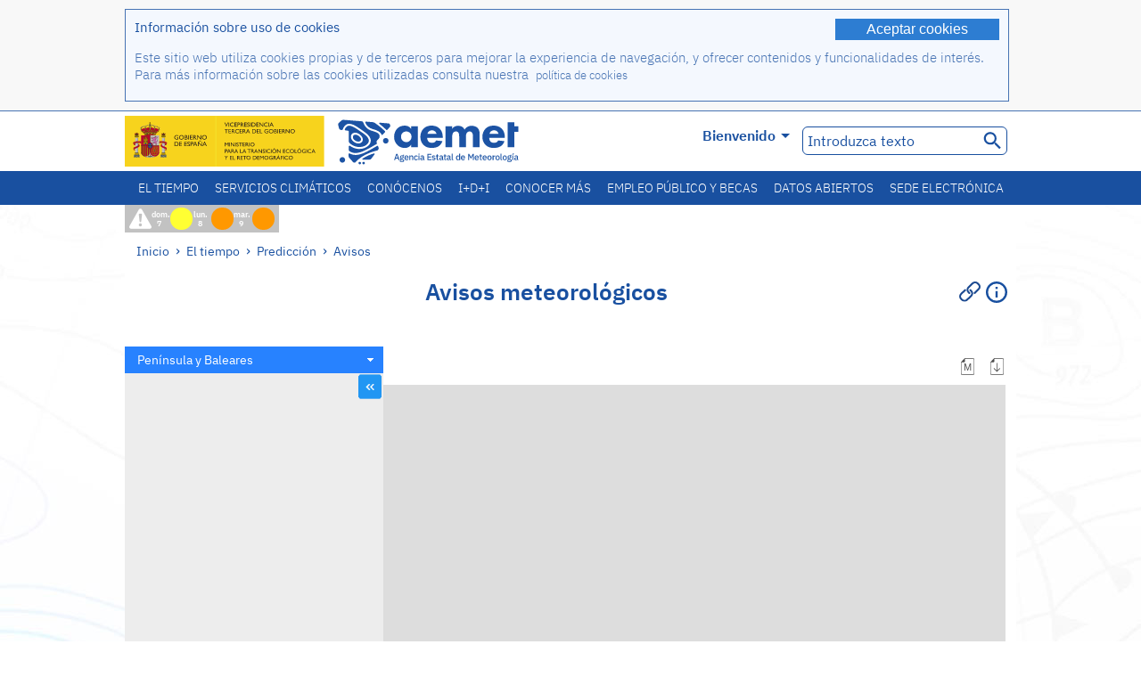

--- FILE ---
content_type: text/html;charset=ISO-8859-15
request_url: https://www.aemet.es/es/eltiempo/prediccion/avisos?w=hoy&k=nav
body_size: 75042
content:
<!DOCTYPE html PUBLIC "-//W3C//DTD XHTML 1.0 Transitional//EN" "http://www.w3.org/TR/xhtml1/DTD/xhtml1-transitional.dtd">
<html xmlns="http://www.w3.org/1999/xhtml" lang="es" xml:lang="es"><head>
<meta name="description" content="Avisos de fenómenos meteorológicos adversos" />
<meta name="keywords" content="AEMET,Estatal,Meteorología,España,Agencia,Nacional,El Tiempo,Tiempo,predicción,avisos,aviso,riesgo,bajo,importante,extremo,tiempo" />
<meta name="author" content="Agencia Estatal de Meteorología" />


<meta content="width=device-width, initial-scale=1.0" name="viewport" />


<meta name="title" content="Avisos meteorológicos - Agencia Estatal de Meteorología - AEMET. Gobierno de España" />
<meta name="DC.title" content="Avisos meteorológicos - Agencia Estatal de Meteorología - AEMET. Gobierno de España" />
<meta name="distribution" content="global" />

<meta name="lang" content="es" />
<meta name="language" content="es" />

<meta http-equiv="Content-Type" content="text/html; charset=ISO-8859-15" />

<meta property="og:title" content="Avisos meteorológicos - Agencia Estatal de Meteorología - AEMET. Gobierno de España"/>
<meta property="og:image" content="https://www.aemet.es/imagenes/gif/logo_AEMET_og.gif"/>
<meta name="application-name" content="Agencia Estatal de Meteorología - AEMET. Gobierno de España" />
<meta name="msapplication-tooltip" content="Agencia Estatal de Meteorología - AEMET. Gobierno de España" />
<meta name="msapplication-starturl" content="https://www.aemet.es/es/portada" />
<meta name="msapplication-navbutton-color" content="#4F86D9" />
<meta name="msapplication-window" content="width=1024;height=768" /> 
<meta name="msapplication-task"
      content="name=Inicio, Agencia Estatal de Meteorología;
      action-uri=https://www.aemet.es/es/portada;
      icon-uri=https://www.aemet.es/favicon.ico" />
<meta name="msapplication-task"
      content="name=El tiempo, España;
      action-uri=https://www.aemet.es/es/eltiempo/prediccion/espana;
      icon-uri=https://www.aemet.es/imagenes/ico/ico_municipios.ico" />
<meta name="msapplication-task"
      content="name=El tiempo, Búsqueda por municipios españoles;
      action-uri=https://www.aemet.es/es/eltiempo/prediccion/municipios;
      icon-uri=https://www.aemet.es/imagenes/ico/ico_municipios.ico" />
<meta name="msapplication-task" 
      content="name=Avisos;
      action-uri=https://www.aemet.es/es/eltiempo/prediccion/avisos;
      icon-uri=https://www.aemet.es/imagenes/ico/ico_avisos.ico" />
<meta name="msapplication-task" 
      content="name=Noticias;
      action-uri=https://www.aemet.es/es/noticias;
      icon-uri=https://www.aemet.es/favicon.ico" />      
<meta name="msapplication-task" 
      content="name=Hoy y últimos días;
      action-uri=https://www.aemet.es/es/eltiempo/observacion/ultimosdatos;
      icon-uri=https://www.aemet.es/favicon.ico" />
<title>Avisos meteorológicos - Agencia Estatal de Meteorología - AEMET. Gobierno de España</title>
<!-- <link href='http://fonts.googleapis.com/css?family=Roboto:300,400,500,700' rel='stylesheet' type='text/css' /> -->
<script type="text/javascript" src="/ruxitagentjs_ICA7NVfqrux_10325251103172537.js" data-dtconfig="app=ea7c4b59f27d43eb|cuc=v6ogc8fs|owasp=1|mel=100000|expw=1|featureHash=ICA7NVfqrux|dpvc=1|lastModification=1762362250463|tp=500,50,0|rdnt=1|uxrgce=1|srbbv=2|agentUri=/ruxitagentjs_ICA7NVfqrux_10325251103172537.js|reportUrl=/rb_bf68775ubu|rid=RID_1076301280|rpid=1634607350|domain=aemet.es"></script><link rel="stylesheet" type="text/css" href="/css/fonts.css"  />
<link rel="stylesheet" type="text/css" media="screen" href="/css/estilos_202512041207.css" />
<link rel="stylesheet" type="text/css" media="print" href="/css/printer_friendly_202512041207.css" />
<link rel="stylesheet" type="text/css" href="/css/jquery-ui.css"  />
<link rel="stylesheet" type="text/css" href="/css/animate.css"  />
<link rel="stylesheet" type="text/css" href="/css/portlets/portlets.css"  />
<!-- Important Owl stylesheet -->
<link rel="stylesheet" type="text/css" href="/css/owl-carousel/owl.carousel.css" />
<!-- Default Theme -->
<link rel="stylesheet" type="text/css" href="/css/owl-carousel/owl.theme.css" />
<!-- MediaElement -->
<link rel="stylesheet" type="text/css" href="/css/mediaelements/mediaelementplayer.min.css" />
<script type="text/javascript" src="/js/jquery.min.js"></script>
<script type="text/javascript" src="/js/jquery.cookie.js"></script>

<!-- Include js owl plugin -->
<script type="text/javascript" src="/js/owl-carousel/owl.carousel.min.js"></script>
<script type="text/javascript" src="/js/wow/wow.min.js" ></script>
<link rel="bookmark" href="https://www.aemet.es/es/eltiempo/prediccion/avisos?w=hoy&amp;k=nav" />
<link rel="canonical" href="https://www.aemet.es/es/eltiempo/prediccion/avisos?w=hoy&amp;k=nav" />
<link rel="help" href="/es/ayuda" />
<link rel="copyright" href="/es/nota_legal" />
<link rel="shortcut icon" type="image/ico" href="/favicon.ico" />
<link rel="apple-touch-icon" href="/apple-touch-icon.png"/>
<link rel="apple-touch-icon" href="/apple-touch-icon-precomposed.png"/>
<link rel="alternate" type="text/html" href="https://www.aemet.es/es/eltiempo/prediccion/avisos?w=hoy&amp;k=nav" hreflang="es" lang="es" />
<link rel="alternate" type="text/html" href="https://www.aemet.es/ca/eltiempo/prediccion/avisos?w=hoy&amp;k=nav" hreflang="ca" lang="ca" />
<link rel="alternate" type="text/html" href="https://www.aemet.es/gl/eltiempo/prediccion/avisos?w=hoy&amp;k=nav" hreflang="gl" lang="gl" />
<link rel="alternate" type="text/html" href="https://www.aemet.es/va/eltiempo/prediccion/avisos?w=hoy&amp;k=nav" hreflang="ca-valencia" lang="ca-valencia" />
<link rel="alternate" type="text/html" href="https://www.aemet.es/eu/eltiempo/prediccion/avisos?w=hoy&amp;k=nav" hreflang="eu" lang="eu" />
<link rel="alternate" type="text/html" href="https://www.aemet.es/en/eltiempo/prediccion/avisos?w=hoy&amp;k=nav" hreflang="en" lang="en" />
<link rel="alternate" type="text/html" href="https://www.aemet.es/fr/eltiempo/prediccion/avisos?w=hoy&amp;k=nav" hreflang="fr" lang="fr" />
</head>
<body>
<div id="capa_global"></div>
<div id="popup_cookies" class="pop_up_cookies">
	<div>
		<div class="padding_popup contenido_popup_cookies">
			<div class="marginbottom15px">
			<button class="boton_cookies" onclick="aceptaCookies();$('#popup_cookies').remove();">Aceptar cookies</button>
			<div class="texto_entradilla">Información sobre uso de cookies</div>
			</div>
			<div class="notas_tabla"><p>Este sitio web utiliza cookies propias y de terceros para mejorar la experiencia de navegación, y ofrecer contenidos y funcionalidades de interés. Para más información sobre las cookies utilizadas consulta nuestra&nbsp;
				<a class="enlace_informacion enlace_ver_politica_cookies" href="/es/politica_cookies">política de cookies</a>
				</p>
			</div>	
		</div>
	</div>
</div>
<div class="fondo_cabecera">
	<div class="cabecera_transp">
		<div class="fuera">
			<h1>
				Agencia Estatal de Meteorología</h1>
			<ul>
			 	<li>
			 		<a href="#contenido" accesskey="c">C&nbsp;-&nbsp;Ir a contenido</a>
			 	</li>
	    		<li>
	    			<a href="/es/accesibilidad" accesskey="0">0&nbsp;-&nbsp;Accesibilidad web</a></li>
	    		<li>
	    			<a href="/es/portada" accesskey="1">1&nbsp;-&nbsp;Inicio</a></li>    		
	    		<li>
	    			<a href="/es/mapaweb" accesskey="2">2&nbsp;-&nbsp;Mapa web</a></li>
		   		<li>
		   			<a href="/es/ayuda" accesskey="3">3&nbsp;-&nbsp;Ayuda web</a></li>    		
		   		<li>
	<a href="/es/contactar" accesskey="4">4&nbsp;-&nbsp;Contactar - Atención al ciudadano</a></li>
		   		<li>
		   			<a href="/es/eltiempo/prediccion/municipios" accesskey="5">5&nbsp;-&nbsp;Municipios</a></li>
		   		<li>
		   			<a href="/es/eltiempo/prediccion/avisos" accesskey="6">6&nbsp;-&nbsp;Avisos</a></li>	   			   				  	
			</ul>
		</div>
		<div class="logo">
			<div class="logo1">
			 	<a aria-label="Agencia Estatal de Meteorología" class="enlace_aemet" title="Agencia Estatal de Meteorología" href="/es/portada"></a> 
			    <a aria-label="Ministerio para la Transición Ecológica y el Reto Demográfico.&nbsp;(se abrirá en una ventana nueva)" target="_blank" class="enlace_magrama" title="Ministerio para la Transición Ecológica y el Reto Demográfico.&nbsp;(se abrirá en una ventana nueva)" href="https://www.miteco.gob.es"></a>


				<picture>
					<source media="(max-width: 999px)" srcset="/imagenes/svg/logo_AEMET_web_cabecera1_mov.svg">
					<source media="(min-width: 1000px)" srcset="/es/imagen-logo1">
					<img id="logo-principal" src="/es/imagen-logo1" alt="Agencia Estatal de Meteorología" title="Agencia Estatal de Meteorología"/>
				</picture>

			</div>
			<div class="logo2">
				</div>
		</div>
		<div class="menu_cabecera">
			<ul>	
	    		<li>
					<div class="contenedor_idiomas_mini">
						<input type="checkbox" id="idiomas_mini" class="checkbox_oculto_idiomas" /><label for="idiomas_mini" class="nav_select_idiomas">					
						
							es
							<span class="arrow-down_white margin_combo_mini_idioma">&nbsp;</span></label>
					   <ul class="nav_idiomas">
							<li><a class="separador_idiomas" lang="es" hreflang="es" href="https://www.aemet.es/es/eltiempo/prediccion/avisos?w=hoy&amp;k=nav" title="Español">es</a></li>
							<li><a class="separador_idiomas" lang="ca" hreflang="ca" href="https://www.aemet.es/ca/eltiempo/prediccion/avisos?w=hoy&amp;k=nav" title="Català">ca</a></li>
							<li><a class="separador_idiomas" lang="gl" hreflang="gl" href="https://www.aemet.es/gl/eltiempo/prediccion/avisos?w=hoy&amp;k=nav" title="Galego">gl</a></li>
							<li><a class="separador_idiomas" lang="ca-valencia" hreflang="ca" href="https://www.aemet.es/va/eltiempo/prediccion/avisos?w=hoy&amp;k=nav" title="Valencià">va</a></li>
							<li><a class="separador_idiomas" lang="eu" hreflang="eu" href="https://www.aemet.es/eu/eltiempo/prediccion/avisos?w=hoy&amp;k=nav" title="Euskara">eu</a></li>
							<li><a class="separador_idiomas" lang="en" hreflang="en" href="https://www.aemet.es/en/eltiempo/prediccion/avisos?w=hoy&amp;k=nav" title="English">en</a></li>
							<li><a class="separador_idiomas" lang="fr" hreflang="fr" href="https://www.aemet.es/fr/eltiempo/prediccion/avisos?w=hoy&amp;k=nav" title="Français">fr</a></li>					
					   </ul>
					</div>	    		
					<div class="contenedor_idiomas">
						<input type="checkbox" id="idiomas" class="checkbox_oculto_idiomas" /><label for="idiomas" class="nav_select_idiomas">					
						Bienvenido<span class="arrow-down_white">&nbsp;</span></label>
					   <ul class="nav_idiomas">
							<li><a class="separador_idiomas" lang="es" hreflang="es" href="https://www.aemet.es/es/eltiempo/prediccion/avisos?w=hoy&amp;k=nav" title="Español">Bienvenido</a></li>
							<li><a class="separador_idiomas" lang="ca" hreflang="ca" href="https://www.aemet.es/ca/eltiempo/prediccion/avisos?w=hoy&amp;k=nav" title="Català">Benvinguts</a></li>
							<li><a class="separador_idiomas" lang="gl" hreflang="gl" href="https://www.aemet.es/gl/eltiempo/prediccion/avisos?w=hoy&amp;k=nav" title="Galego">Benvidos</a></li>
							<li><a class="separador_idiomas" lang="ca-valencia" hreflang="ca" href="https://www.aemet.es/va/eltiempo/prediccion/avisos?w=hoy&amp;k=nav" title="Valencià">Benvinguts</a></li>
							<li><a class="separador_idiomas" lang="eu" hreflang="eu" href="https://www.aemet.es/eu/eltiempo/prediccion/avisos?w=hoy&amp;k=nav" title="Euskara">Ongi etorri</a></li>
							<li><a class="separador_idiomas" lang="en" hreflang="en" href="https://www.aemet.es/en/eltiempo/prediccion/avisos?w=hoy&amp;k=nav" title="English">Welcome</a></li>
							<li><a class="separador_idiomas" lang="fr" hreflang="fr" href="https://www.aemet.es/fr/eltiempo/prediccion/avisos?w=hoy&amp;k=nav" title="Français">Bienvenue</a></li>					
					   </ul>
					</div>
	    		</li>
<!-- 				<li class="barra_separadora">|</li>			 -->
	    		<li>
	    			<label for="buscador_oculto" class="nav_select_buscador"><span class="fuera">Buscador oculto</span></label>
					<input type="checkbox" id="buscador_oculto" class="checkbox_oculto_buscador" />
					<div class="caja_contenedor_busqueda icono_red_social_cabecera">	
						<form id="FrmBuscador" method="get" action="/es/buscador"><div class="contenedor_buscador">									
								<input class="texto_buscador" value="Introduzca texto" aria-label ="Introduzca texto" name="str" id="buscar" onfocus="this.value=(this.value=='Introduzca texto') ? '' : this.value;" onblur="this.value=(this.value=='') ? 'Introduzca texto' : this.value;"/>
								<input type="hidden" name="modo" value="and" /><input type="hidden" name="orden" value="n" /><input type="hidden" name="tipo" value="sta" /><input type="submit" value=" " class="boton_buscar_cabecera" title="Buscar" alt="Buscar" /></div>	
						</form></div>     			
		   		</li>
			</ul>
		</div>
	</div>
<div class="contenedor_menu_web">
<div class="inner">
	    <div class="div_nav">
			<label class="label_checkbox_menu" for="nav"><span class="fuera">Menú</span></label>
			<input class="checkbox_menu" type="checkbox" id="nav" />
		<ul class="nav nav_ul"><!--


--><li><a class="enlace_menuweb_1er_nvl" href="/es/eltiempo">El tiempo</a>
<ul>
<li class="menu_segundo_nivel"><a class="enlace_menuweb_2o_nvl" href="/es/eltiempo/observacion">Observación</a>
<ul>
<li><a class="enlace_3er_nvl" href="/es/eltiempo/observacion/ultimosdatos"  >Hoy y últimos días</a></li>

<li><a class="enlace_3er_nvl" href="/es/eltiempo/observacion/sinobas"  >SINOBAS</a></li>

<li><a class="enlace_3er_nvl" href="/es/eltiempo/observacion/radar"  >Radar</a></li>

<li><a class="enlace_3er_nvl" href="/es/eltiempo/observacion/satelite/infra"  >Satélites</a></li>

<li><a class="enlace_3er_nvl" href="/es/eltiempo/observacion/rayos"  >Rayos</a></li>

<li><a class="enlace_3er_nvl" href="/es/eltiempo/observacion/radiacion/radiacion"  >Radiación y ozono</a></li>

<li><a class="enlace_3er_nvl" href="/es/eltiempo/observacion/contaminacionfondo"  >Contaminación de fondo</a></li>

<li><a class="enlace_3er_nvl" href="/es/eltiempo/observacion/camp_antarticas"  >Campañas Antárticas</a></li>

<li><a class="enlace_3er_nvl" href="/es/eltiempo/observacion/tiempo_espacial"  >Tiempo espacial</a></li>

</ul>
</li>
<li class="menu_segundo_nivel"><a class="enlace_menuweb_2o_nvl" href="/es/eltiempo/prediccion">Predicción</a>
<ul>
<li><a class="enlace_3er_nvl" href="/es/eltiempo/prediccion/avisos"  >Avisos</a></li>

<li><a class="enlace_3er_nvl" href="/es/eltiempo/prediccion/municipios"  >Municipios</a></li>

<li><a class="enlace_3er_nvl" href="/es/eltiempo/prediccion/playas"  >Playas</a></li>

<li><a class="enlace_3er_nvl" href="/es/eltiempo/prediccion/montana"  >Montaña</a></li>

<li><a class="enlace_3er_nvl" href="/es/eltiempo/prediccion/comunidades"  >CC. AA.</a></li>

<li><a class="enlace_3er_nvl" href="/es/eltiempo/prediccion/espana"  >España</a></li>

<li><a class="enlace_3er_nvl" href="/es/eltiempo/prediccion/mundo"  >Ciudades del mundo</a></li>

<li><a class="enlace_3er_nvl" href="/es/eltiempo/prediccion/maritima"  >Marítima</a></li>

<li><a class="enlace_3er_nvl" href="/es/eltiempo/prediccion/aeronautica"  >Aeronáutica</a></li>

<li><a class="enlace_3er_nvl" href="/es/eltiempo/prediccion/mapa_frentes"  >Mapas con frentes</a></li>

<li><a class="enlace_3er_nvl" href="/es/eltiempo/prediccion/temperaturas"  >Temperaturas máx/mín</a></li>

<li><a class="enlace_3er_nvl" href="/es/eltiempo/prediccion/modelosnumericos/harmonie_arome"  >Modelos numéricos</a></li>

<li><a class="enlace_3er_nvl" href="/es/eltiempo/prediccion/mapas_probabilisticos"  >Mapas probabilísticos</a></li>

<li><a class="enlace_3er_nvl" href="/es/eltiempo/prediccion/radiacionuv"  >Radiación ultravioleta</a></li>

<li><a class="enlace_3er_nvl" href="/es/eltiempo/prediccion/calidad_del_aire"  >Composición química de la atmósfera</a></li>

<li><a class="enlace_3er_nvl" href="/es/eltiempo/prediccion/incendios"  >Incendios</a></li>

<li><a class="enlace_3er_nvl" href="/es/eltiempo/prediccion/meteoruta"  >MeteoRuta</a></li>

<li><a class="enlace_3er_nvl" href="/es/eltiempo/prediccion/polvo_mineral"  >Intrusiones de polvo mineral sahariano</a></li>

</ul>
</li>
</ul>
</li><!--




--><li><a class="enlace_menuweb_1er_nvl" href="/es/serviciosclimaticos">Servicios climáticos</a>
<ul>
<li class="menu_segundo_nivel"><a class="enlace_menuweb_2o_nvl" href="/es/serviciosclimaticos/datosclimatologicos">Datos climatológicos</a>
<ul>
<li><a class="enlace_3er_nvl" href="/es/serviciosclimaticos/datosclimatologicos/valoresclimatologicos"  >Valores normales</a></li>

<li><a class="enlace_3er_nvl" href="/es/serviciosclimaticos/datosclimatologicos/efemerides_extremos"  >Valores extremos</a></li>

<li><a class="enlace_3er_nvl" href="/es/serviciosclimaticos/datosclimatologicos/superacion_umbrales"  >Superación de umbrales</a></li>

<li><a class="enlace_3er_nvl" href="/es/serviciosclimaticos/datosclimatologicos/efemerides_sucesos"  >Efemérides</a></li>

<li><a class="enlace_3er_nvl" href="/es/serviciosclimaticos/datosclimatologicos/fenologia"  >Fenología</a></li>

<li><a class="enlace_3er_nvl" href="/es/serviciosclimaticos/datosclimatologicos/atlas_climatico"  >Atlas climáticos</a></li>

<li><a class="enlace_3er_nvl" href="/es/serviciosclimaticos/datosclimatologicos/series-centenarias"  >Series centenarias</a></li>

</ul>
</li>
<li class="menu_segundo_nivel"><a class="enlace_menuweb_2o_nvl" href="/es/serviciosclimaticos/vigilancia_clima">Vigilancia del clima</a>
<ul>
<li><a class="enlace_3er_nvl" href="/es/serviciosclimaticos/vigilancia_clima/resumenes"  >Resúmenes climatológicos</a></li>

<li><a class="enlace_3er_nvl" href="/es/serviciosclimaticos/vigilancia_clima/analisis_estacional"  >Análisis estacional</a></li>

<li><a class="enlace_3er_nvl" href="/es/serviciosclimaticos/vigilancia_clima/vigilancia_sequia"  >Vigilancia de la sequía meteorológica</a></li>

<li><a class="enlace_3er_nvl" href="/es/serviciosclimaticos/vigilancia_clima/balancehidrico"  >Balance hídrico</a></li>

<li><a class="enlace_3er_nvl" href="/es/serviciosclimaticos/vigilancia_clima/resumen_precipitaciones"  >Resumen de precipitaciones</a></li>

<li><a class="enlace_3er_nvl" href="/es/serviciosclimaticos/vigilancia_clima/radiacion_ozono"  >Radiación y ozono</a></li>

<li><a class="enlace_3er_nvl" href="/es/serviciosclimaticos/vigilancia_clima/composicion-atmosferica-izana"  >Composición atmosférica en Izaña</a></li>

</ul>
</li>
<li><a class="enlace_3er_nvl" href="/es/serviciosclimaticos/prediccion_estacional"  >Predicción estacional</a>
</li>
<li class="menu_segundo_nivel"><a class="enlace_menuweb_2o_nvl" href="/es/serviciosclimaticos/cambio_climat">Proyecciones climáticas para el siglo XXI</a>
<ul>
<li><a class="enlace_3er_nvl" href="/es/serviciosclimaticos/cambio_climat/proyecciones-AR6"  >AR6: Escenarios PNACC</a></li>

<li><a class="enlace_3er_nvl" href="/es/serviciosclimaticos/cambio_climat/visor-AdapteCCa"  >Visor AdapteCCa</a></li>

<li><a class="enlace_3er_nvl" href="/es/serviciosclimaticos/cambio_climat/proyecciones-AR5-y-anteriores"  >AR5 y anteriores</a></li>

</ul>
</li>
<li><a class="enlace_3er_nvl" href="/es/serviciosclimaticos/apoyo_gestion_embalses"  >Apoyo a la gestión de embalses</a>
</li>
<li><a class="enlace_3er_nvl" href="/es/serviciosclimaticos/monitor_sequia_met"  >Monitor de la sequía meteorológica</a>
</li>
<li><a class="enlace_3er_nvl" href="/es/serviciosclimaticos/catalogo"  >Catálogo</a>
</li>
</ul>
</li><!--




--><li><a class="enlace_menuweb_1er_nvl" href="/es/conocenos">Conócenos</a>
<ul>
<li><a class="enlace_3er_nvl" href="/es/conocenos/quienes_somos"  >Quiénes somos</a>
</li>
<li><a class="enlace_3er_nvl" href="/es/conocenos/a_que_nos_dedicamos"  >A qué nos dedicamos</a>
</li>
<li class="menu_segundo_nivel"><a class="enlace_menuweb_2o_nvl" href="/es/conocenos/transparencia">Transparencia</a>
<ul>
<li><a class="enlace_3er_nvl" href="/es/conocenos/transparencia/institucional-organizativa-planificacion"  >Institucional, Organizativa y de Planificación</a></li>

<li><a class="enlace_3er_nvl" href="/es/conocenos/transparencia/relevancia-juridica"  >Jurídica</a></li>

<li><a class="enlace_3er_nvl" href="/es/conocenos/transparencia/economica-presupuestaria-estadistica"  >Económica, Presupuestaria y Estadística</a></li>

<li><a class="enlace_3er_nvl" href="/es/conocenos/transparencia/solicitudes-accesos-inf-publica"  >Solicitudes de accesos a la información pública</a></li>

</ul>
</li>
<li><a class="enlace_3er_nvl" href="/es/conocenos/recursos"  >Nuestros recursos</a>
</li>
<li><a class="enlace_3er_nvl" href="/es/conocenos/nuestra_historia"  >Nuestra historia</a>
</li>
<li class="menu_segundo_nivel"><a class="enlace_menuweb_2o_nvl" href="/es/conocenos/congresos_y_conferencias">Congresos y conferencias</a>
<ul>
<li><a class="enlace_3er_nvl" href="/es/conocenos/congresos_y_conferencias/congresos"  >Anuncios</a></li>

<li><a class="enlace_3er_nvl" href="/es/conocenos/congresos_y_conferencias/reuniones"  >Reuniones y conferencias</a></li>

</ul>
</li>
<li><a class="enlace_3er_nvl" href="/es/conocenos/colaboracion_institucional/convenios"  >Colaboración institucional</a>
</li>
<li><a class="enlace_3er_nvl" href="/es/conocenos/cursos"  >Cursos</a>
</li>
<li><a class="enlace_3er_nvl" href="/es/conocenos/actividad_internacional"  >Actividad internacional</a>
</li>
</ul>
</li><!--




--><li><a class="enlace_menuweb_1er_nvl" href="/es/idi">I+D+i</a>
<ul>
<li><a class="enlace_3er_nvl" href="/es/idi/transformacion_digital"  >Transformación digital</a>
</li>
<li><a class="enlace_3er_nvl" href="/es/idi/prediccion"  >Predicción</a>
</li>
<li><a class="enlace_3er_nvl" href="/es/idi/clima"  >Clima </a>
</li>
<li><a class="enlace_3er_nvl" href="/es/idi/medio_ambiente"  >Medio ambiente</a>
</li>
<li><a class="enlace_3er_nvl" href="/es/idi/tic"  >Innovación tecnológica</a>
</li>
<li><a class="enlace_3er_nvl" href="/es/idi/observacion"  >Observación</a>
</li>
<li><a class="enlace_3er_nvl" href="/es/idi/SAF_Nowcasting"  >SAF de Nowcasting</a>
</li>
<li><a class="enlace_3er_nvl" href="/es/idi/CIAI"  >CIAI</a>
</li>
<li><a class="enlace_3er_nvl" href="/es/idi/SDS-WAS"  >SDS-WAS</a>
</li>
<li><a class="enlace_3er_nvl" href="/es/idi/publicaciones_cientificas"  >Publicaciones científicas</a>
</li>
</ul>
</li><!--




--><li><a class="enlace_menuweb_1er_nvl" href="/es/conocermas">Conocer más</a>
<ul>
<li><a class="enlace_3er_nvl" href="/es/conocermas/aeronautica"  >Aeronáutica</a>
</li>
<li><a class="enlace_3er_nvl" href="/es/conocermas/maritima"  >Marítima</a>
</li>
<li><a class="enlace_3er_nvl" href="/es/conocermas/montana"  >Montaña</a>
</li>
<li><a class="enlace_3er_nvl" href="/es/conocermas/archivo_documental_Arcimis"  >Archivo documental Arcimis</a>
</li>
<li class="menu_segundo_nivel"><a class="enlace_menuweb_2o_nvl" href="/es/conocermas/biblioteca">Biblioteca</a>
<ul>
<li><a class="enlace_3er_nvl" href="/es/conocermas/biblioteca/catalogo"  >Catálogo</a></li>

<li><a class="enlace_3er_nvl" href="/es/conocermas/biblioteca/boletines"  >Boletín meteorológico</a></li>

<li><a class="enlace_3er_nvl" href="/es/conocermas/biblioteca/exposiciones"  >Exposiciones</a></li>

</ul>
</li>
<li class="menu_segundo_nivel"><a class="enlace_menuweb_2o_nvl" href="/es/conocermas/recursos_en_linea">Recursos en línea</a>
<ul>
<li><a class="enlace_3er_nvl" href="/es/conocermas/recursos_en_linea/publicaciones_y_estudios"  >Publicaciones y estudios</a></li>

<li><a class="enlace_3er_nvl" href="/es/conocermas/recursos_en_linea/calendarios"  >Calendario meteorológico</a></li>

<li><a class="enlace_3er_nvl" href="/es/conocermas/recursos_en_linea/elobservador"  >El Observador</a></li>

<li><a class="enlace_3er_nvl" href="/es/conocermas/recursos_en_linea/selecciones_del_blog"  >Selecciones del blog</a></li>

<li><a class="enlace_3er_nvl" href="/es/conocermas/recursos_en_linea/simposios_prediccion"  >Simposios de predicción</a></li>

<li><a class="enlace_3er_nvl" href="/es/conocermas/recursos_en_linea/modulos-tempo"  >Biblioteca de módulos TEMPO</a></li>

</ul>
</li>
<li><a class="enlace_3er_nvl" href="/es/conocermas/meteoeduca-medina"  >Meteoeduca - Medina</a>
</li>
<li><a class="enlace_3er_nvl" href="/es/conocermas/dia_meteorologico"  >Día Meteorológico Mundial</a>
</li>
<li><a class="enlace_3er_nvl" href="/es/conocermas/modificacion_artificial_tiempo"  >Modificación artificial del tiempo</a>
</li>
<li><a class="enlace_3er_nvl" href="/es/conocermas/meteo_glosario_visual"  >MeteoGlosario Visual</a>
</li>
<li><a class="enlace_3er_nvl" href="/es/conocermas/borrascas/2025-2026"  >Borrascas y danas con gran impacto</a>
</li>
</ul>
</li><!--




--><li><a class="enlace_menuweb_1er_nvl" href="/es/empleo_y_becas">Empleo público y becas</a>
<ul>
<li class="menu_segundo_nivel"><a class="enlace_menuweb_2o_nvl" href="/es/empleo_y_becas/empleo_publico">Empleo público</a>
<ul>
<li><a class="enlace_3er_nvl" href="/es/empleo_y_becas/empleo_publico/ingresar_en_la_aemet"  >Ingresar en AEMET</a></li>

<li><a class="enlace_3er_nvl" href="/es/empleo_y_becas/empleo_publico/oposiciones"  >Oposiciones</a></li>

<li><a class="enlace_3er_nvl" href="/es/empleo_y_becas/empleo_publico/funcionarios_interinos"  >Funcionarios interinos</a></li>

<li><a class="enlace_3er_nvl" href="/es/empleo_y_becas/empleo_publico/personal_laboral"  >Personal laboral</a></li>

<li><a class="enlace_3er_nvl" href="/es/empleo_y_becas/empleo_publico/condiciones_de_trabajo"  >Condiciones de trabajo</a></li>

</ul>
</li>
<li><a class="enlace_3er_nvl" href="/es/empleo_y_becas/concursos"  >Concursos</a>
</li>
<li><a class="enlace_3er_nvl" href="/es/empleo_y_becas/libre_designacion"  >Libre designación</a>
</li>
<li><a class="enlace_3er_nvl" href="/es/empleo_y_becas/practicas"  >Prácticas</a>
</li>
<li class="menu_segundo_nivel"><a class="enlace_menuweb_2o_nvl" href="/es/empleo_y_becas/becas">Becas</a>
<ul>
<li><a class="enlace_3er_nvl" href="/es/empleo_y_becas/becas/informacion_de_interes"  >Información de interés</a></li>

<li><a class="enlace_3er_nvl" href="/es/empleo_y_becas/becas/convocatorias"  >Convocatorias</a></li>

</ul>
</li>
</ul>
</li><!--




--><li><a class="enlace_menuweb_1er_nvl" href="/es/datos_abiertos">Datos abiertos</a>
<ul>
<li><a class="enlace_3er_nvl" href="/es/datos_abiertos/catalogo"  >Catálogo. Plan RISP</a>
</li>
<li><a class="enlace_3er_nvl" href="/es/datos_abiertos/AEMET_OpenData"  >AEMET OpenData</a>
</li>
<li><a class="enlace_3er_nvl" href="/es/datos_abiertos/estadisticas"  >Estadísticas</a>
</li>
</ul>
</li><!--




--><li><a class="enlace_3er_nvl" href="/es/sede_electronica"  >Sede electrónica</a></li><!--



--></ul></div>
	  </div>	
<script src="/js/doubletaptogo.min.js"></script>
<script>
	$(function(){
		$('.div_nav li:has(ul)').doubleTapToGo();
	});
</script>


</div>	
</div>
<div id="cabecera" class="cabecera_otonho">	
	<div class="contenedor_cabecera_menu_iconos">
		<div>	
	 	<ul class="listado_avisos_cabecera">
			<li>
			 		<img class="icono_avisos_cabecera" src="/imagenes/png/iconos/ico-avisos.png" alt="METEOALERTA" title="METEOALERTA"/>
			 		</li>
				<li>				
				<a href="/es/eltiempo/prediccion/avisos?w=hoy" id="url-ver-avisos-cabecera" title="dom. 7 - Niveles de aviso: Peligro bajo"><div class="texto_icon_aviso_cabecera color_blanco inline_block vertical_align_mid texto_aviso_cabecera_web">dom. 7</div>
						<div class="tamano_icon_aviso_cabecera ico_redondeado_aviso_amarillo"><div class="texto_icon_aviso_cabecera texto_aviso_cabecera_movil">dom. 7</div></div></a></li>
	          <li>				
				<a href="/es/eltiempo/prediccion/avisos?w=mna" id="url-ver-avisos-cabecera" title="lun. 8 - Niveles de aviso: Peligro importante"><div class="texto_icon_aviso_cabecera color_blanco inline_block vertical_align_mid texto_aviso_cabecera_web">lun. 8</div>
						<div class="tamano_icon_aviso_cabecera ico_redondeado_aviso_naranja"><div class="texto_icon_aviso_cabecera texto_aviso_cabecera_movil">lun. 8</div></div></a></li>
	          <li>				
				<a href="/es/eltiempo/prediccion/avisos?w=pmna" id="url-ver-avisos-cabecera" title="mar. 9 - Niveles de aviso: Peligro importante"><div class="texto_icon_aviso_cabecera color_blanco inline_block vertical_align_mid texto_aviso_cabecera_web">mar. 9</div>
						<div class="tamano_icon_aviso_cabecera ico_redondeado_aviso_naranja"><div class="texto_icon_aviso_cabecera texto_aviso_cabecera_movil">mar. 9</div></div></a></li>
	          </ul>

	</div>
</div>	
	<div id="contenedor" class="contenedor fade">
		<div>
			<link rel="stylesheet" href="/css/leaflet/leaflet.css" />
<link rel="stylesheet" href="/css/jquery-ui.css"/>
<link rel="stylesheet" href="/css/api/variables.css"/> 
<link rel="stylesheet" href="/css/api/avisos.css"/> 
<link rel="stylesheet" href="/css/api/tabs.css"/>
<link rel="stylesheet" href="/css/api/timeline.css"/>
<link rel="stylesheet" href="/css/api/resumen_avisos.css"/>

<script type="text/javascript" src="/js/animacion.js"></script>

<script src="/js/leaflet/leaflet.js"></script>
<script src="/js/leaflet/Leaflet.CanvasImageOverlay.js"></script>
<script src="/js/leaflet/leaflet-extend.js"></script>
<script src="/js/jquery-ui.js"></script>
<script src="/js/topojson/topojson.min.js"></script>
<script src='/js/maps/maps.js'></script>
<script src="/js/mpb/mpb_avisos.js"></script>

<div class="rastro">
	<div class="rastro_enlaces_largo">
			<a href="/es/portada">Inicio</a><span> &rsaquo; </span><a href="/es/eltiempo">El tiempo</a><span> &rsaquo; </span><a href="/es/eltiempo/prediccion">Predicción</a><span> &rsaquo; </span><a href="/es/eltiempo/prediccion/avisos">Avisos</a></div>
		</div>
<a id="contenido"></a><div id="contenedor" class="contenedor fade">
	<ul class="content-iconos-info">
		<li>
			<a href="#enlaces_asociados">
				<img src="/imagenes/svg/ico_enlaces_asociados.svg" alt="Enlaces asociados" title="Enlaces asociados">
			</a>
		</li>
		<li>
			<a href="/es/eltiempo/prediccion/avisos/ayuda/">
				<img src="/imagenes/svg/ico_ayuda.svg" alt="+Info" title="+Info">
			</a>
		</li>
	</ul>
	<h2 class="titulo">
		Avisos meteorológicos</h2>
	<a href="#" class="scrollToTop" title="Subir a la cabecera">
		<span class="fuera">Subir a la cabecera</span>
	</a>
	<input id="fecha-inicio-PB" type="hidden" value="2025-12-07T15:00:00+01:00" />
	<input id="fecha-inicio-CAN" type="hidden" value="2025-12-07T14:00:00+00:00" />
	<input id="locale-id" type="hidden" value="es" />
	
	<input id="initZoom" type="hidden" value="8" />
	<input id="initLocation" type="hidden"  data-init-location="7431" data-init-zona=""/>
	<input id="initLocationName" type="hidden" value="31"/>
	<div class="contenedor_izq">
		<div class="aemet_fila">
			<div id="contenedor-opciones" class="aemet_col30 nomargen">
				<div id="selector-ambito" data-ambito="PB" class="aemet"></div>
				<div id="maximizar"	style="background-color: #ededed; text-align: right">
					<img id="img_maximar" src="/imagenes/png/btn_max_1.png"
						class="btn_visor" title="Maximizar Visor"> <img
						id="img_minimizar" src="/imagenes/png/btn_min_1.png"
						class="btn_visor" title="Minimizar Visor" style="display: none;">
				</div>
				<div class="secciones separador-secciones">
					<div id="pestanas-dias" class="seccion-menu aemet"></div>
					<div id="menu-fenomenos" class="seccion-menu aemet">
						<div class="timeline-dias font-size-14px" id="pestana-tipo-aviso"></div>
					</div>
				</div>
			</div>

			<div class="aemet_col70 nomargen">
				<div class="menu-mapa">
					<ul class="tabs_descarga">
						<li>
							<p id="variable-seleccionada" class="variable-selec"></p>
						</li>
						<li>
							<img id="descarga_mapa" class="icono-descarga-geotopo" src="/imagenes/svg/ico_descarga_mapa.svg" alt="icono-mapa" title="Descarga de Mapa">
						</li>
						<li>
							<a href="/es/geojson/download/avisos/geojson_1765116000.tar.gz" target="_new"> 
								<img class="icono-descarga-geotopo" src="/imagenes/svg/ico_descarga.svg" alt="icono_descarga" 
									title="Descarga de datos georeferenciados">
							</a>
						</li>
					</ul>
				</div>
				<div id="mapa" class="content-mapa"></div>
				<div id="opciones-layers-map"></div>
			</div>
		</div>
		<div class="aemet_fila avisos">
			<div id="speed-control" class="aemet_col10">
				<div class="media-control">
					<img src="/imagenes/png/iconos/ico_play.png" id="img-animacion">
					<div class="speed-control">
						<span class="speed-value">1x</span>
						<div class="speed-button"></div>
					</div>
				</div>
			</div>
			<div id="horas-control" class="aemet_col90">
				<div id="pestanas-horas" class="scrolltimeline"></div>
			</div>
		</div>
		<div class="aemet_fila">
			<div class="aemet_col100 row title pre-localizacion">
				<h3 id="msg-localizacion">31</h3>
			</div>
		</div>
		<div class="aemet_fila">
			<div class="aemet_col100">
				<div class="row title">
					<h3>
						Avisos meteorológicos</h3>
				</div>
				<div id="resumen-avisos"></div>
			</div>
		</div>
		<div id="logo-aemet" class="ocultar">
			<input id="ruta-logo-aemet" type="hidden" value="/imagenes/gif/aemet_mapa.gif" />
		</div>
		<div class="aemet_fila">
			<div class="aemet_col100">
				<div class="row title">
					<h3 class="">Detalle de avisos</h3>
					<img id="icono-imprimir" class="ico_fondo_redondeado icono_red_social_cabecera boton_red_soc_der"
						src="/imagenes/png/iconos/ico-impresora.png" title="Imprimir">
				</div>
				<div class="contenedor-tabla" id="listado-avisos"></div>
			</div>
		</div>
		<div>
			<input id="fecha-seleccionada-origen" type="hidden" value="2025-12-07T12:00:00+01:00" />
				<input id="dia-seleccionado-origen" type="hidden" value="D+0" />
			</div>
		
		<div class="aemet_fila">
        	<div id="selector-ubicacion"></div>
		</div>
    </div>

	<div class="contenedor_central_izq contenedor_contenido marginbottom35px">
    <h3 class="titulo">
        <a id="enlaces_asociados"  class="font_bold">
            Enlaces relacionados:</a>
    </h3>

    <ul class="lincks">
    <li>
            <a href="https://meteoalarm.org/es/live/" title="Meteoalarm (se abrirá en una ventana nueva)" target="_blank">
                Meteoalarm: Servicio de alerta meteorológica en Europa</a>
        </li>
    </ul>
</div>
</div>
 
 <script>
	$(document).ready(function() {
		//Check to see if the window is top if not then display button
		$(window).scroll(function() {
			if ($(this).scrollTop() > 100) {
				$('.scrollToTop').fadeIn();
			} else {
				$('.scrollToTop').fadeOut();
			}
		});

		//Click event to scroll to top
		$('.scrollToTop').click(function() {
			$('html, body').animate({
				scrollTop : 0
			}, 800);
			return false;
		});

	});

	var literalesJS = {"avisos.boletin.horacomienzo":"Hora de comienzo","674202":"Meseta de Soria","674201":"Ibérica de Soria","674203":"Sistema Central de Soria","avisos.boletin.nivelriesgo":"Nivel de aviso","bal":"Illes Balears","690804":"Litoral de Barcelona","avisos.rojo.desc":"Peligro extraordinario","690803":"Prelitoral de Barcelona","6908":"Barcelona","690802":"Depresión central de Barcelona","690801":"Prepirineo de Barcelona","ultimos.literal.seleccione_opcion":"Seleccione una opción","6917":"Girona","avisos.boletin.valor":"Valor","752001":"Gipuzkoa litoral","752002":"Gipuzkoa interior","avisos.boletin.ambgeo":"Ámbito geográfico","712701":"A Mariña","712702":"Centro de Lugo","712703":"Montaña de Lugo","712704":"Sur de Lugo","ceu":"Ciudad de Ceuta","711501":"Noroeste de A Coruña","6802":"Albacete","6925":"Lleida","625003":"Ribera del Ebro de Zaragoza","625002":"Ibérica zaragozana","625001":"Cinco Villas de Zaragoza","mapaprob.literal.mapa.cambiar.fondo":"Cambiar fondo","6819":"Guadalajara","700602":"La Siberia extremeña","700601":"Vegas del Guadiana","700604":"Sur de Badajoz","700603":"Barros y Serena","6813":"Ciudad Real","6816":"Cuenca","avisos.literal.noinfo":"No hay avisos meteorológicos.","avisos.boletin.niebla":"Nieblas","614101":"Sierra norte de Sevilla","614102":"Campiña sevillana","691701":"Pirineo de Girona","614103":"Sierra sur de Sevilla","691702":"Prelitoral de Girona","avisos.boletin.temp_min":"Temperaturas m&iacute;nimas","691703":"Ampurdán","avisos.literal.seleccionezona":"Seleccione zona de aviso:","691704":"Litoral sur de Girona","722801":"Sierra de Madrid","722802":"Metropolitana y Henares","6709":"Burgos","722803":"Sur, Vegas y Oeste","6943":"Tarragona","6705":"Ávila","avisos.boletin.aludes.img":"aludes","avisos.boletin.tormentas.img":"tormentas","681901":"Serranía de Guadalajara","avisos.boletin.polvo_suspension":"Polvo en suspensi&oacute;n","681903":"Alcarria de Guadalajara","681902":"Parameras de Molina","avisos.boletin.niebla.img":"niebla","avisos.amarillo.desc":"Peligro bajo","6724":"León","6845":"Toledo","6740":"Segovia","6742":"Soria","7952":"Melilla","674002":"Sistema Central de Segovia","7703":"Alacant\/Alicante","6734":"Palencia","674001":"Meseta de Segovia","6737":"Salamanca","avisos.boletin.rissagas":"Rissagas","7712":"Castelló\/Castellón","rio":"La Rioja","cle":"Castilla y León","6747":"Valladolid","6749":"Zamora","673402":"Meseta de Palencia","nav":"Comunidad Foral de Navarra","7851":"Ceuta","clm":"Castilla-La Mancha","713603":"Miño de Pontevedra","673401":"Cordillera Cantábrica de Palencia","612904":"Axarquía","612903":"Sol y Guadalhorce","612902":"Ronda","612901":"Antequera","659201":"Fuerteventura","733002":"Noroeste de Murcia","733001":"Altiplano de Murcia","733004":"Valle del Guadalentín, Lorca y Águilas","733003":"Vega del Segura","6639":"Cantabria","733005":"Campo de Cartagena y Mazarrón","672401":"Cordillera Cantábrica de León","674701":"Meseta de Valladolid","672402":"Bierzo de León","avisos.boletin.lluvias":"Lluvias","672403":"Meseta de León","avisos.boletin.RI":"Rissagas","7501":"Araba\/Álava","611804":"Costa granadina","611803":"Nevada y Alpujarras","611802":"Guadix y Baza","611801":"Cuenca del Genil","mad":"Comunidad de Madrid","684504":"La Mancha toledana","684503":"Montes de Toledo","684502":"Valle del Tajo","684501":"Sierra de San Vicente","avisos.boletin.viento":"Viento","694301":"Depresión central de Tarragona","694303":"Litoral norte de Tarragona","694302":"Prelitoral norte de Tarragona","694305":"Prelitoral sur de Tarragona","694304":"Litoral sur de Tarragona","avisos.boletin.PR":"Lluvias","659101":"Lanzarote","7626":"La Rioja","7746":"València\/Valencia","coo":"Canarias","avisos.boletin.comentario":"Comentario","7520":"Gipuzkoa","avisos.literal.sufijo_dias":"horario","avisos.boletin.polvo_suspension.img":"polvo_suspension","avisos.boletin.nevadas":"Nevadas","711502":"Oeste de A Coruña","711503":"Interior de A Coruña","avisos.boletin.observados":"Fenómenos observados","711504":"Suroeste de A Coruña","avisos.boletin.aludes":"Aludes","659004":"Este, sur y oeste de Gran Canaria","659003":"Cumbres de Gran Canaria","avisos.boletin.previstos":"Fenómenos previstos","avisos.boletin.VS":"Polvo en suspensi&oacute;n","659001":"Norte de Gran Canaria","avisos.boletin.VI":"Viento","6333":"Asturias","6454":"Mallorca","6453":"Ibiza y Formentera","6455":"Menorca","mel":"Ciudad de Melilla","and":"Andalucía","713602":"Interior de Pontevedra","713601":"Rias Baixas","avisos.boletin.deshielos.img":"deshielos","7431":"Navarra","6222":"Huesca","mapaprob.literal.mapa.sin.fondo":"Ocultar fondo","6104":"Almería","avisos.literal.todos":"Todos","743104":"Ribera del Ebro de Navarra","743103":"Pirineo navarro","743102":"Centro de Navarra","743101":"Vertiente cantábrica de Navarra","avisos.boletin.TO":"Tormentas","7548":"Bizkaia","ultimos.literal.seleccioncomunidad":"Comunidad autónoma o ciudad autónoma:","622201":"Pirineo oscense","6593":"La Palma","01":"Araba\/Álava","6592":"Fuerteventura","02":"Albacete","6111":"Cádiz","622203":"Sur de Huesca","6595":"El Hierro","03":"Alacant\/Alicante","622202":"Centro de Huesca","6594":"La Gomera","04":"Almería","05":"Ávila","6596":"Tenerife","06":"Badajoz","6114":"Córdoba","08":"Barcelona","09":"Burgos","6591":"Lanzarote","351":"Las Palmas (Lanzarote)","6590":"Gran Canaria","352":"Las Palmas (Fuerteventura)","353":"Las Palmas (Gran Canaria)","680201":"La Mancha albaceteña","680203":"Hellín y Almansa","680202":"Alcaraz y Segura","774601":"Interior norte de Valencia","774604":"Litoral sur de Valencia","774602":"Litoral norte de Valencia","10":"Cáceres","774603":"Interior sur de Valencia","ext":"Extremadura","11":"Cádiz","7330":"Murcia","12":"Castelló\/Castellón","13":"Ciudad Real","14":"Córdoba","6121":"Huelva","15":"A Coruña","16":"Cuenca","6123":"Jaén","6244":"Teruel","17":"Girona","18":"Granada","19":"Guadalajara","701004":"Villuercas y Montánchez","701001":"Norte de Cáceres","701003":"Meseta cacereña","701002":"Tajo y Alagón","659603":"Este, sur y oeste de Tenerife","681301":"Montes del norte y Anchuras","659602":"Área metropolitana de Tenerife","659601":"Norte de Tenerife","681303":"Valle del Guadiana","681302":"La Mancha de Ciudad Real","ultimos.literal.seleccion.provincia.isla":"Provincia, ciudad autónoma o isla:","681304":"Sierras de Alcudia y Madrona","771201":"Interior norte de Castellón","6118":"Granada","771202":"Litoral norte de Castellón","771203":"Interior sur de Castellón","771204":"Litoral sur de Castellón","20":"Gipuzkoa","21":"Huelva","22":"Huesca","23":"Jaén","24":"León","25":"Lleida","26":"La Rioja","670501":"Meseta de Ávila","27":"Lugo","28":"Madrid","29":"Málaga","670503":"Sur de Ávila","670502":"Sistema Central de Ávila","611403":"Subbética cordobesa","6250":"Zaragoza","762602":"Ibérica riojana","611402":"Campiña cordobesa","762601":"Ribera del Ebro de La Rioja","795201":"Melilla","avisos.boletin.rissagas.img":"rissagas","6129":"Málaga","arn":"Aragón","30":"Murcia","avisos.boletin.fenomeno":"Fenómeno","31":"Navarra","avisos.boletin.viento.img":"viento","32":"Ourense","33":"Asturias","34":"Palencia","6141":"Sevilla","36":"Pontevedra","37":"Salamanca","39":"Cantabria","7115":"A Coruña","381":"Santa Cruz de Tenerife (Tenerife)","382":"Santa Cruz de Tenerife (La Gomera)","383":"Santa Cruz de Tenerife (La Palma)","384":"Santa Cruz de Tenerife (El Hierro)","611401":"Sierra y Pedroches","avisos.boletin.naranyrojprov":"Fenómenos rojos y naranjas en","avisos.boletin.probabilidad":"Probabilidad","659501":"El Hierro","7228":"Madrid","40":"Segovia","41":"Sevilla","42":"Soria","43":"Tarragona","44":"Teruel","45":"Toledo","46":"València\/Valencia","ast":"Principado de Asturias","47":"Valladolid","48":"Bizkaia","49":"Zamora","7006":"Badajoz","7127":"Lugo","663901":"Litoral cántabro","50":"Zaragoza","51":"Ceuta","663904":"Cantabria del Ebro","52":"Melilla","663902":"Liébana","663903":"Centro y valle de Villaverde","7132":"Ourense","7010":"Cáceres","7136":"Pontevedra","avisos.boletin.lluvias.img":"lluvias","610403":"Poniente y Almería Capital","610404":"Levante almeriense","610401":"Valle del Almanzora y Los Vélez","610402":"Nacimiento y Campo de Tabernas","659401":"La Gomera","avisos.literal.resumen":"Resumen","avisos.boletin.NI":"Nieblas","esp1":"España","674901":"Sanabria","avisos.boletin.NE":"Nevadas","674902":"Meseta de Zamora","gal":"Galicia","avisos.boletin.temp_max.img":"temp_max","avisos.boletin.nevadas.img":"nevadas","713203":"Sur de Ourense","713204":"Montaña de Ourense","713205":"Valdeorras","770301":"Litoral norte de Alicante","770302":"Interior de Alicante","713201":"Noroeste de Ourense","770303":"Litoral sur de Alicante","713202":"Miño de Ourense","673701":"Meseta de Salamanca","673702":"Sistema Central de Salamanca","avisos.naranja.desc":"Peligro importante","avisos.boletin.evolucion":"Evolución","avisos.boletin.horafin":"Hora de finalización","673703":"Sur de Salamanca","659302":"Cumbres de La Palma","659304":"Oeste de La Palma","785101":"Ceuta","659303":"Este de La Palma","071":"Illes Balears (Menorca)","072":"Illes Balears (Mallorca)","avisos.boletin.CO":"Costeros","073":"Illes Balears (Ibiza-Formentera)","mapaprob.literal.mapa.sin.nombres":"Ocultar nombres","pva":"País Vasco","val":"Comunitat Valenciana","avisos.boletin.costeros.img":"costeros","avisos.boletin.BT":"Temperaturas m&iacute;nimas","localidades.literal.zona_avisos":"Zona de avisos","mapaprob.literal.mapa.sin.limites":"Ocultar límites","avisos.boletin.AT":"Temperaturas m&aacute;ximas","avisos.literal.sufijo_resumen":"diario","645501":"Menorca","670901":"Cordillera Cantábrica de Burgos","avisos.boletin.AL":"Aludes","670905":"Ibérica de Burgos","670904":"Meseta de Burgos","670903":"Condado de Treviño","670902":"Norte de Burgos","avisos.boletin.galernas":"Galernas","612103":"Litoral de Huelva","612102":"Andévalo y Condado","612101":"Aracena","avisos.boletin.deshielos":"Deshielos","750103":"Rioja alavesa","750102":"Llanada alavesa","750101":"Cuenca del Nervión","ultimos.literal.seleccioneestacion":"Estación:","645402":"Norte y nordeste de Mallorca","645401":"Sierra Tramontana","avisos.boletin.tormentas":"Tormentas","633301":"Litoral occidental asturiano","633302":"Litoral oriental asturiano","avisos.boletin.galernas.img":"galernas","avisos.boletin.temp_max":"Temperaturas m&aacute;ximas","avisos.boletin.GA":"Galernas","692501":"Valle de Arán","692502":"Pirineo de Lleida","692503":"Depresión central de Lleida","633303":"Suroccidental asturiana","633304":"Central y Valles Mineros","633305":"Cordillera y Picos de Europa","612304":"Capital y Montes de Jaén","611104":"Estrecho","611103":"Litoral gaditano","611102":"Campiña gaditana","611101":"Grazalema","645405":"Levante mallorquín","754802":"Bizkaia interior","645404":"Sur de Mallorca","645403":"Interior de Mallorca","754801":"Bizkaia litoral","avisos.boletin.naranyrojos":"Peligros importantes y extraordinarios","624402":"Gúdar y Maestrazgo","624403":"Bajo Aragón de Teruel","624401":"Albarracín y Jiloca","645301":"Ibiza y Formentera","mur":"Región de Murcia","avisos.boletin.costeros":"Costeros","612303":"Valle del Guadalquivir de Jaén","can":"Cantabria","612302":"Cazorla y Segura","612301":"Morena y Condado","cat":"Cataluña","avisos.boletin.temp_min.img":"temp_min","avisos.boletin.DH":"Deshielos","681602":"Serranía de Cuenca","681601":"Alcarria conquense","681603":"La Mancha conquense"};
	var comunidades = [{"provincias":[{"idLocation":"6104","idccaa":"and","zonasAvisos":[{"id":"610404","nombre":"Levante almeriense"},{"id":"610404C","nombre":"Levante almeriense - Costa"},{"id":"610402","nombre":"Nacimiento y Campo de Tabernas"},{"id":"610403","nombre":"Poniente y Almería Capital"},{"id":"610403C","nombre":"Poniente y Almería Capital - Costa"},{"id":"610401","nombre":"Valle del Almanzora y Los Vélez"}],"id":"04","nombre":"Almería"},{"idLocation":"6111","idccaa":"and","zonasAvisos":[{"id":"611102","nombre":"Campiña gaditana"},{"id":"611104","nombre":"Estrecho"},{"id":"611104C","nombre":"Estrecho - Costa"},{"id":"611101","nombre":"Grazalema"},{"id":"611103","nombre":"Litoral gaditano"},{"id":"611103C","nombre":"Litoral gaditano - Costa"}],"id":"11","nombre":"Cádiz"},{"idLocation":"6114","idccaa":"and","zonasAvisos":[{"id":"611402","nombre":"Campiña cordobesa"},{"id":"611401","nombre":"Sierra y Pedroches"},{"id":"611403","nombre":"Subbética cordobesa"}],"id":"14","nombre":"Córdoba"},{"idLocation":"6118","idccaa":"and","zonasAvisos":[{"id":"611804","nombre":"Costa granadina"},{"id":"611804C","nombre":"Costa granadina - Costa"},{"id":"611801","nombre":"Cuenca del Genil"},{"id":"611802","nombre":"Guadix y Baza"},{"id":"611803","nombre":"Nevada y Alpujarras"}],"id":"18","nombre":"Granada"},{"idLocation":"6121","idccaa":"and","zonasAvisos":[{"id":"612102","nombre":"Andévalo y Condado"},{"id":"612101","nombre":"Aracena"},{"id":"612103","nombre":"Litoral de Huelva"},{"id":"612103C","nombre":"Litoral de Huelva - Costa"}],"id":"21","nombre":"Huelva"},{"idLocation":"6123","idccaa":"and","zonasAvisos":[{"id":"612304","nombre":"Capital y Montes de Jaén"},{"id":"612302","nombre":"Cazorla y Segura"},{"id":"612301","nombre":"Morena y Condado"},{"id":"612303","nombre":"Valle del Guadalquivir de Jaén"}],"id":"23","nombre":"Jaén"},{"idLocation":"6129","idccaa":"and","zonasAvisos":[{"id":"612901","nombre":"Antequera"},{"id":"612904","nombre":"Axarquía"},{"id":"612904C","nombre":"Axarquía - Costa"},{"id":"612902","nombre":"Ronda"},{"id":"612903","nombre":"Sol y Guadalhorce"},{"id":"612903C","nombre":"Sol y Guadalhorce - Costa"}],"id":"29","nombre":"Málaga"},{"idLocation":"6141","idccaa":"and","zonasAvisos":[{"id":"614102","nombre":"Campiña sevillana"},{"id":"614101","nombre":"Sierra norte de Sevilla"},{"id":"614103","nombre":"Sierra sur de Sevilla"}],"id":"41","nombre":"Sevilla"}],"idLocation":"61","id":"and","nombre":"Andalucía"},{"provincias":[{"idLocation":"6222","idccaa":"arn","zonasAvisos":[{"id":"622202","nombre":"Centro de Huesca"},{"id":"622201","nombre":"Pirineo oscense"},{"id":"622203","nombre":"Sur de Huesca"}],"id":"22","nombre":"Huesca"},{"idLocation":"6244","idccaa":"arn","zonasAvisos":[{"id":"624401","nombre":"Albarracín y Jiloca"},{"id":"624403","nombre":"Bajo Aragón de Teruel"},{"id":"624402","nombre":"Gúdar y Maestrazgo"}],"id":"44","nombre":"Teruel"},{"idLocation":"6250","idccaa":"arn","zonasAvisos":[{"id":"625001","nombre":"Cinco Villas de Zaragoza"},{"id":"625002","nombre":"Ibérica zaragozana"},{"id":"625003","nombre":"Ribera del Ebro de Zaragoza"}],"id":"50","nombre":"Zaragoza"}],"idLocation":"62","id":"arn","nombre":"Aragón"},{"provincias":[{"idLocation":"65352","idccaa":"coo","zonasAvisos":[{"id":"659201","nombre":"Fuerteventura"},{"id":"659201C","nombre":"Fuerteventura - Costa"}],"id":"352","nombre":"Las Palmas (Fuerteventura)"},{"idLocation":"65353","idccaa":"coo","zonasAvisos":[{"id":"659003","nombre":"Cumbres de Gran Canaria"},{"id":"659004","nombre":"Este, sur y oeste de Gran Canaria"},{"id":"659004C","nombre":"Este, sur y oeste de Gran Canaria - Costa"},{"id":"659001","nombre":"Norte de Gran Canaria"},{"id":"659001C","nombre":"Norte de Gran Canaria - Costa"}],"id":"353","nombre":"Las Palmas (Gran Canaria)"},{"idLocation":"65351","idccaa":"coo","zonasAvisos":[{"id":"659101","nombre":"Lanzarote"},{"id":"659101C","nombre":"Lanzarote - Costa"}],"id":"351","nombre":"Las Palmas (Lanzarote)"},{"idLocation":"65384","idccaa":"coo","zonasAvisos":[{"id":"659501","nombre":"El Hierro"},{"id":"659501C","nombre":"El Hierro - Costa"}],"id":"384","nombre":"Santa Cruz de Tenerife (El Hierro)"},{"idLocation":"65382","idccaa":"coo","zonasAvisos":[{"id":"659401","nombre":"La Gomera"},{"id":"659401C","nombre":"La Gomera - Costa"}],"id":"382","nombre":"Santa Cruz de Tenerife (La Gomera)"},{"idLocation":"65383","idccaa":"coo","zonasAvisos":[{"id":"659302","nombre":"Cumbres de La Palma"},{"id":"659303","nombre":"Este de La Palma"},{"id":"659303C","nombre":"Este de La Palma - Costa"},{"id":"659304","nombre":"Oeste de La Palma"},{"id":"659304C","nombre":"Oeste de La Palma - Costa"}],"id":"383","nombre":"Santa Cruz de Tenerife (La Palma)"},{"idLocation":"65381","idccaa":"coo","zonasAvisos":[{"id":"659602","nombre":"Área metropolitana de Tenerife"},{"id":"659602C","nombre":"Área metropolitana de Tenerife - Costa"},{"id":"659603","nombre":"Este, sur y oeste de Tenerife"},{"id":"659603C","nombre":"Este, sur y oeste de Tenerife - Costa"},{"id":"659601","nombre":"Norte de Tenerife"},{"id":"659601C","nombre":"Norte de Tenerife - Costa"}],"id":"381","nombre":"Santa Cruz de Tenerife (Tenerife)"}],"idLocation":"65","id":"coo","nombre":"Canarias"},{"provincias":[{"idLocation":"6639","idccaa":"can","zonasAvisos":[{"id":"663904","nombre":"Cantabria del Ebro"},{"id":"663903","nombre":"Centro y valle de Villaverde"},{"id":"663902","nombre":"Liébana"},{"id":"663901","nombre":"Litoral cántabro"},{"id":"663901C","nombre":"Litoral cántabro - Costa"}],"id":"39","nombre":"Cantabria"}],"idLocation":"66","id":"can","nombre":"Cantabria"},{"provincias":[{"idLocation":"6802","idccaa":"clm","zonasAvisos":[{"id":"680202","nombre":"Alcaraz y Segura"},{"id":"680203","nombre":"Hellín y Almansa"},{"id":"680201","nombre":"La Mancha albaceteña"}],"id":"02","nombre":"Albacete"},{"idLocation":"6813","idccaa":"clm","zonasAvisos":[{"id":"681302","nombre":"La Mancha de Ciudad Real"},{"id":"681301","nombre":"Montes del norte y Anchuras"},{"id":"681304","nombre":"Sierras de Alcudia y Madrona"},{"id":"681303","nombre":"Valle del Guadiana"}],"id":"13","nombre":"Ciudad Real"},{"idLocation":"6816","idccaa":"clm","zonasAvisos":[{"id":"681601","nombre":"Alcarria conquense"},{"id":"681603","nombre":"La Mancha conquense"},{"id":"681602","nombre":"Serranía de Cuenca"}],"id":"16","nombre":"Cuenca"},{"idLocation":"6819","idccaa":"clm","zonasAvisos":[{"id":"681903","nombre":"Alcarria de Guadalajara"},{"id":"681902","nombre":"Parameras de Molina"},{"id":"681901","nombre":"Serranía de Guadalajara"}],"id":"19","nombre":"Guadalajara"},{"idLocation":"6845","idccaa":"clm","zonasAvisos":[{"id":"684504","nombre":"La Mancha toledana"},{"id":"684503","nombre":"Montes de Toledo"},{"id":"684501","nombre":"Sierra de San Vicente"},{"id":"684502","nombre":"Valle del Tajo"}],"id":"45","nombre":"Toledo"}],"idLocation":"68","id":"clm","nombre":"Castilla-La Mancha"},{"provincias":[{"idLocation":"6705","idccaa":"cle","zonasAvisos":[{"id":"670501","nombre":"Meseta de Ávila"},{"id":"670502","nombre":"Sistema Central de Ávila"},{"id":"670503","nombre":"Sur de Ávila"}],"id":"05","nombre":"Ávila"},{"idLocation":"6709","idccaa":"cle","zonasAvisos":[{"id":"670903","nombre":"Condado de Treviño"},{"id":"670901","nombre":"Cordillera Cantábrica de Burgos"},{"id":"670905","nombre":"Ibérica de Burgos"},{"id":"670904","nombre":"Meseta de Burgos"},{"id":"670902","nombre":"Norte de Burgos"}],"id":"09","nombre":"Burgos"},{"idLocation":"6724","idccaa":"cle","zonasAvisos":[{"id":"672402","nombre":"Bierzo de León"},{"id":"672401","nombre":"Cordillera Cantábrica de León"},{"id":"672403","nombre":"Meseta de León"}],"id":"24","nombre":"León"},{"idLocation":"6734","idccaa":"cle","zonasAvisos":[{"id":"673401","nombre":"Cordillera Cantábrica de Palencia"},{"id":"673402","nombre":"Meseta de Palencia"}],"id":"34","nombre":"Palencia"},{"idLocation":"6737","idccaa":"cle","zonasAvisos":[{"id":"673701","nombre":"Meseta de Salamanca"},{"id":"673702","nombre":"Sistema Central de Salamanca"},{"id":"673703","nombre":"Sur de Salamanca"}],"id":"37","nombre":"Salamanca"},{"idLocation":"6740","idccaa":"cle","zonasAvisos":[{"id":"674001","nombre":"Meseta de Segovia"},{"id":"674002","nombre":"Sistema Central de Segovia"}],"id":"40","nombre":"Segovia"},{"idLocation":"6742","idccaa":"cle","zonasAvisos":[{"id":"674201","nombre":"Ibérica de Soria"},{"id":"674202","nombre":"Meseta de Soria"},{"id":"674203","nombre":"Sistema Central de Soria"}],"id":"42","nombre":"Soria"},{"idLocation":"6747","idccaa":"cle","zonasAvisos":[{"id":"674701","nombre":"Meseta de Valladolid"}],"id":"47","nombre":"Valladolid"},{"idLocation":"6749","idccaa":"cle","zonasAvisos":[{"id":"674902","nombre":"Meseta de Zamora"},{"id":"674901","nombre":"Sanabria"}],"id":"49","nombre":"Zamora"}],"idLocation":"67","id":"cle","nombre":"Castilla y León"},{"provincias":[{"idLocation":"6908","idccaa":"cat","zonasAvisos":[{"id":"690802","nombre":"Depresión central de Barcelona"},{"id":"690804","nombre":"Litoral de Barcelona"},{"id":"690804C","nombre":"Litoral de Barcelona - Costa"},{"id":"690803","nombre":"Prelitoral de Barcelona"},{"id":"690801","nombre":"Prepirineo de Barcelona"}],"id":"08","nombre":"Barcelona"},{"idLocation":"6917","idccaa":"cat","zonasAvisos":[{"id":"691703","nombre":"Ampurdán"},{"id":"691703C","nombre":"Ampurdán - Costa"},{"id":"691704","nombre":"Litoral sur de Girona"},{"id":"691704C","nombre":"Litoral sur de Girona - Costa"},{"id":"691701","nombre":"Pirineo de Girona"},{"id":"691702","nombre":"Prelitoral de Girona"}],"id":"17","nombre":"Girona"},{"idLocation":"6925","idccaa":"cat","zonasAvisos":[{"id":"692503","nombre":"Depresión central de Lleida"},{"id":"692502","nombre":"Pirineo de Lleida"},{"id":"692501","nombre":"Valle de Arán"}],"id":"25","nombre":"Lleida"},{"idLocation":"6943","idccaa":"cat","zonasAvisos":[{"id":"694301","nombre":"Depresión central de Tarragona"},{"id":"694303","nombre":"Litoral norte de Tarragona"},{"id":"694303C","nombre":"Litoral norte de Tarragona - Costa"},{"id":"694304","nombre":"Litoral sur de Tarragona"},{"id":"694304C","nombre":"Litoral sur de Tarragona - Costa"},{"id":"694302","nombre":"Prelitoral norte de Tarragona"},{"id":"694305","nombre":"Prelitoral sur de Tarragona"}],"id":"43","nombre":"Tarragona"}],"idLocation":"69","id":"cat","nombre":"Cataluña"},{"provincias":[{"idLocation":"7851","idccaa":"ceu","zonasAvisos":[{"id":"785101","nombre":"Ceuta"},{"id":"785101C","nombre":"Ceuta - Costa"}],"id":"51","nombre":"Ceuta"}],"idLocation":"78","id":"ceu","nombre":"Ciudad de Ceuta"},{"provincias":[{"idLocation":"7952","idccaa":"mel","zonasAvisos":[{"id":"795201","nombre":"Melilla"},{"id":"795201C","nombre":"Melilla - Costa"}],"id":"52","nombre":"Melilla"}],"idLocation":"79","id":"mel","nombre":"Ciudad de Melilla"},{"provincias":[{"idLocation":"7228","idccaa":"mad","zonasAvisos":[{"id":"722802","nombre":"Metropolitana y Henares"},{"id":"722801","nombre":"Sierra de Madrid"},{"id":"722803","nombre":"Sur, Vegas y Oeste"}],"id":"28","nombre":"Madrid"}],"idLocation":"72","id":"mad","nombre":"Comunidad de Madrid"},{"provincias":[{"idLocation":"7431","idccaa":"nav","zonasAvisos":[{"id":"743102","nombre":"Centro de Navarra"},{"id":"743103","nombre":"Pirineo navarro"},{"id":"743104","nombre":"Ribera del Ebro de Navarra"},{"id":"743101","nombre":"Vertiente cantábrica de Navarra"}],"id":"31","nombre":"Navarra"}],"idLocation":"74","id":"nav","nombre":"Comunidad Foral de Navarra"},{"provincias":[{"idLocation":"7703","idccaa":"val","zonasAvisos":[{"id":"770302","nombre":"Interior de Alicante"},{"id":"770301","nombre":"Litoral norte de Alicante"},{"id":"770301C","nombre":"Litoral norte de Alicante - Costa"},{"id":"770303","nombre":"Litoral sur de Alicante"},{"id":"770303C","nombre":"Litoral sur de Alicante - Costa"}],"id":"03","nombre":"Alacant\/Alicante"},{"idLocation":"7712","idccaa":"val","zonasAvisos":[{"id":"771201","nombre":"Interior norte de Castellón"},{"id":"771203","nombre":"Interior sur de Castellón"},{"id":"771202","nombre":"Litoral norte de Castellón"},{"id":"771202C","nombre":"Litoral norte de Castellón - Costa"},{"id":"771204","nombre":"Litoral sur de Castellón"},{"id":"771204C","nombre":"Litoral sur de Castellón - Costa"}],"id":"12","nombre":"Castelló\/Castellón"},{"idLocation":"7746","idccaa":"val","zonasAvisos":[{"id":"774601","nombre":"Interior norte de Valencia"},{"id":"774603","nombre":"Interior sur de Valencia"},{"id":"774602","nombre":"Litoral norte de Valencia"},{"id":"774602C","nombre":"Litoral norte de Valencia - Costa"},{"id":"774604","nombre":"Litoral sur de Valencia"},{"id":"774604C","nombre":"Litoral sur de Valencia - Costa"}],"id":"46","nombre":"València\/Valencia"}],"idLocation":"77","id":"val","nombre":"Comunitat Valenciana"},{"provincias":[{"idLocation":"7006","idccaa":"ext","zonasAvisos":[{"id":"700603","nombre":"Barros y Serena"},{"id":"700602","nombre":"La Siberia extremeña"},{"id":"700604","nombre":"Sur de Badajoz"},{"id":"700601","nombre":"Vegas del Guadiana"}],"id":"06","nombre":"Badajoz"},{"idLocation":"7010","idccaa":"ext","zonasAvisos":[{"id":"701003","nombre":"Meseta cacereña"},{"id":"701001","nombre":"Norte de Cáceres"},{"id":"701002","nombre":"Tajo y Alagón"},{"id":"701004","nombre":"Villuercas y Montánchez"}],"id":"10","nombre":"Cáceres"}],"idLocation":"70","id":"ext","nombre":"Extremadura"},{"provincias":[{"idLocation":"7115","idccaa":"gal","zonasAvisos":[{"id":"711503","nombre":"Interior de A Coruña"},{"id":"711501","nombre":"Noroeste de A Coruña"},{"id":"711501C","nombre":"Noroeste de A Coruña - Costa"},{"id":"711502","nombre":"Oeste de A Coruña"},{"id":"711502C","nombre":"Oeste de A Coruña - Costa"},{"id":"711504","nombre":"Suroeste de A Coruña"},{"id":"711504C","nombre":"Suroeste de A Coruña - Costa"}],"id":"15","nombre":"A Coruña"},{"idLocation":"7127","idccaa":"gal","zonasAvisos":[{"id":"712701","nombre":"A Mariña"},{"id":"712701C","nombre":"A Mariña - Costa"},{"id":"712702","nombre":"Centro de Lugo"},{"id":"712703","nombre":"Montaña de Lugo"},{"id":"712704","nombre":"Sur de Lugo"}],"id":"27","nombre":"Lugo"},{"idLocation":"7132","idccaa":"gal","zonasAvisos":[{"id":"713202","nombre":"Miño de Ourense"},{"id":"713204","nombre":"Montaña de Ourense"},{"id":"713201","nombre":"Noroeste de Ourense"},{"id":"713203","nombre":"Sur de Ourense"},{"id":"713205","nombre":"Valdeorras"}],"id":"32","nombre":"Ourense"},{"idLocation":"7136","idccaa":"gal","zonasAvisos":[{"id":"713602","nombre":"Interior de Pontevedra"},{"id":"713603","nombre":"Miño de Pontevedra"},{"id":"713603C","nombre":"Miño de Pontevedra - Costa"},{"id":"713601","nombre":"Rias Baixas"},{"id":"713601C","nombre":"Rias Baixas - Costa"}],"id":"36","nombre":"Pontevedra"}],"idLocation":"71","id":"gal","nombre":"Galicia"},{"provincias":[{"idLocation":"64073","idccaa":"bal","zonasAvisos":[{"id":"645301","nombre":"Ibiza y Formentera"},{"id":"645301C","nombre":"Ibiza y Formentera - Costa"}],"id":"073","nombre":"Illes Balears (Ibiza-Formentera)"},{"idLocation":"64072","idccaa":"bal","zonasAvisos":[{"id":"645403","nombre":"Interior de Mallorca"},{"id":"645405","nombre":"Levante mallorquín"},{"id":"645405C","nombre":"Levante mallorquín - Costa"},{"id":"645402","nombre":"Norte y nordeste de Mallorca"},{"id":"645402C","nombre":"Norte y nordeste de Mallorca - Costa"},{"id":"645401","nombre":"Sierra Tramontana"},{"id":"645401C","nombre":"Sierra Tramontana - Costa"},{"id":"645404","nombre":"Sur de Mallorca"},{"id":"645404C","nombre":"Sur de Mallorca - Costa"}],"id":"072","nombre":"Illes Balears (Mallorca)"},{"idLocation":"64071","idccaa":"bal","zonasAvisos":[{"id":"645501","nombre":"Menorca"},{"id":"645501C","nombre":"Menorca - Costa"}],"id":"071","nombre":"Illes Balears (Menorca)"}],"idLocation":"64","id":"bal","nombre":"Illes Balears"},{"provincias":[{"idLocation":"7626","idccaa":"rio","zonasAvisos":[{"id":"762602","nombre":"Ibérica riojana"},{"id":"762601","nombre":"Ribera del Ebro de La Rioja"}],"id":"26","nombre":"La Rioja"}],"idLocation":"76","id":"rio","nombre":"La Rioja"},{"provincias":[{"idLocation":"7501","idccaa":"pva","zonasAvisos":[{"id":"750101","nombre":"Cuenca del Nervión"},{"id":"750102","nombre":"Llanada alavesa"},{"id":"750103","nombre":"Rioja alavesa"}],"id":"01","nombre":"Araba\/Álava"},{"idLocation":"7548","idccaa":"pva","zonasAvisos":[{"id":"754802","nombre":"Bizkaia interior"},{"id":"754801","nombre":"Bizkaia litoral"},{"id":"754801C","nombre":"Bizkaia litoral - Costa"}],"id":"48","nombre":"Bizkaia"},{"idLocation":"7520","idccaa":"pva","zonasAvisos":[{"id":"752002","nombre":"Gipuzkoa interior"},{"id":"752001","nombre":"Gipuzkoa litoral"},{"id":"752001C","nombre":"Gipuzkoa litoral - Costa"}],"id":"20","nombre":"Gipuzkoa"}],"idLocation":"75","id":"pva","nombre":"País Vasco"},{"provincias":[{"idLocation":"6333","idccaa":"ast","zonasAvisos":[{"id":"633304","nombre":"Central y Valles Mineros"},{"id":"633305","nombre":"Cordillera y Picos de Europa"},{"id":"633301","nombre":"Litoral occidental asturiano"},{"id":"633301C","nombre":"Litoral occidental asturiano - Costa"},{"id":"633302","nombre":"Litoral oriental asturiano"},{"id":"633302C","nombre":"Litoral oriental asturiano - Costa"},{"id":"633303","nombre":"Suroccidental asturiana"}],"id":"33","nombre":"Asturias"}],"idLocation":"63","id":"ast","nombre":"Principado de Asturias"},{"provincias":[{"idLocation":"7330","idccaa":"mur","zonasAvisos":[{"id":"733001","nombre":"Altiplano de Murcia"},{"id":"733005","nombre":"Campo de Cartagena y Mazarrón"},{"id":"733005C","nombre":"Campo de Cartagena y Mazarrón - Costa"},{"id":"733002","nombre":"Noroeste de Murcia"},{"id":"733004","nombre":"Valle del Guadalentín, Lorca y Águilas"},{"id":"733004C","nombre":"Valle del Guadalentín, Lorca y Águilas - Costa"},{"id":"733003","nombre":"Vega del Segura"}],"id":"30","nombre":"Murcia"}],"idLocation":"73","id":"mur","nombre":"Región de Murcia"}];
	var ambitos = [
	    {
	        id:'PB', 
	        nombre: 'Península y Baleares',
	        zoom: 6
	    }, {
	        id:'CAN', 
	        nombre: 'Canarias',
	        zoom: 8
	    }, {
	        id:'CEU', 
	        nombre: 'Ceuta',
	        zoom: 8
	    },{
	        id:'MEL', 
	        nombre: 'Melilla',
	        zoom: 8
	    }
	];
</script>

<div class="contenedor_central_izq">
	<div class="disclaimer">
		El Plan Nacional de Predicción y Vigilancia de Fenómenos Meteorológicos Adversos (Meteoalerta), pretende facilitar la más detallada y actualizada información posible sobre los fenómenos atmosféricos adversos que puedan afectar a España hasta un plazo máximo de 72 horas, así como mantener una información continuada de su evolución una vez que han iniciado su desarrollo.</div>
</div>

<div class="contenedor_redes_sociales">

	 <div class="icono_red_social_cabecera">
  		<a href="mailto:?subject=&amp;body=:%20http%3A%2F%2Fwww.aemet.es" target="_blank" title="Email" onclick="window.open('mailto:?subject=' + encodeURIComponent(document.title) + '&amp;body=' +  encodeURIComponent(document.URL)); return false;"><img src="/imagenes/png/redes_sociales/Email.png" alt="Email"/></a>
  	</div>
  	
	<div class="like">
  		<a class="message" href="https://www.facebook.com/sharer/sharer.php?u=http%3A%2F%2Fwww.aemet.es&amp;t=" title="Compartir en Facebook" target="_blank" onclick="window.open('https://www.facebook.com/sharer/sharer.php?u=' + encodeURIComponent(document.URL) + '&amp;t=' + encodeURIComponent(document.URL)); return false;">
  			<img class="vertical_align_mid" src="/imagenes/png/redes_sociales/Facebook.png" alt="Compartir en Facebook"/>
  			<span class="fb_count vertical_align_mid">0</span>
  		</a>
  	</div>
  	
  	<div class="tweet">
	  <a href="#" class="message vertical_align_mid" title="Compartir en Twitter" data-via="AEMET_Esp" data-lang="es" data-hashtags="aemet"><img src="/imagenes/png/redes_sociales/Twitter.png" alt="Compartir en Twitter"/></a>
    </div>

  	<div class="icono_red_social_cabecera ver_movil">
	  <a href="whatsapp://send?text=https://www.aemet.es/es/eltiempo/prediccion/avisos?w=hoy&amp;k=nav" class="message" target="_blank" title="Whatsapp">
	  <img class="vertical_align_mid" src="/imagenes/png/redes_sociales/Whatsapp.png" alt="Whatsapp"/>
	  </a>       		
    </div>    
  	
	<div class="ico_fondo_redondeado icono_red_social_cabecera boton_red_soc_der">
		<a id="link_img_imprimir" onkeypress="if(window.event.keyCode!=13)return false;javascript:window.open('/es/-s:print/eltiempo/prediccion/avisos?w=hoy&amp;k=nav','_blank','location=yes,toolbar=no,menubar=no,personalbar=no,resizable=yes,scrollbars=yes,hotkeys=no,top=0,left=0,width=1000,height=600');return false;" onclick="javascript:window.open('/es/-s:print/eltiempo/prediccion/avisos?w=hoy&amp;k=nav','Imprimir','location=yes,toolbar=no,menubar=no,personalbar=no,resizable=yes,scrollbars=yes,hotkeys=no,top=0,left=0,width=1000,height=600');return false;" target="_blank" href="/es/-s:print/eltiempo/prediccion/avisos?w=hoy&amp;k=nav" rel="nofollow">
			<img id="link2_imprimir" src="/imagenes/png/iconos/ico-impresora.png" alt="Versión para imprimir (se abrirá en una ventana nueva)" title="Versión para imprimir (se abrirá en una ventana nueva)"/>
		</a>
	</div>
	


<script type="text/javascript">
	var API_URL = "http://cdn.api.twitter.com/1/urls/count.json",
	TWEET_URL = "https://twitter.com/intent/tweet",
	SEARCH_URL = "https://twitter.com/search";
	
	
	$(".tweet").each(function() {
		var elem = $(this);
		
		url = encodeURIComponent(elem.attr("data-url") || document.URL),
		
		text = document.title,
		via = elem.find(".message").attr("data-via") || "";
			 
		elem.find(".message").attr({
		    href: TWEET_URL + "?source=http%3A%2F%2Fwww.aemet.es&text=" + text + "&url=" + url + "&via=" + via,
		    target: "_blank"
		});
	});
</script>

<script type="text/javascript">
	var FB_API_URL = "https://api.facebook.com/restserver.php";
	
	
	$(".like").each(function() {
		var elem = $(this);
		
		url = encodeURIComponent(elem.attr("data-url") || document.URL),
					
		
		$.getJSON(FB_API_URL +"?method=links.getStats&format=json&urls=" + url, function(data) {
			if(data && data[0]){
		    	elem.find(".fb_count").html(data[0].total_count);
			}
		});
	});
</script>

<script type="text/javascript">
	var link1 = document.getElementById("link1_imprimir");
	var link2 = document.getElementById("link2_imprimir");
	if(link1 != null)
	{
		link1.innerHTML = "Imprimir";
		link1.alt = "Imprimir (se abrirá en una ventana nueva)";
		link1.title = "Imprimir (se abrirá en una ventana nueva)";
	}
	if(link2 != null)
	{
		link2.alt = "Imprimir (se abrirá en una ventana nueva)";
		link2.title = "Imprimir (se abrirá en una ventana nueva)";
	}
</script>

</div></div>
		</div>
</div>
<div class="contenedor_pie">
		<div class="texto_copy">
			&copy; AEMET. Autorizado el uso de la información y su reproducción citando a AEMET como autora de la misma.</div>
		<div class="texto_pie">
			<ul>
				<li><a href="/es/mapaweb">Mapa web</a></li>
					<li class="barra_separadora">|</li>
					<li><a href="/es/nota_legal">Nota legal</a></li>
					<li class="barra_separadora">|</li>
					<li><a href="/es/accesibilidad">Accesibilidad web</a></li>
					<li class="barra_separadora">|</li>
					<li><a href="/es/enlaces">Enlaces</a></li>
					<li class="barra_separadora">|</li>
					<li><a href="/es/ayuda">Ayuda web</a></li>
					</ul>
		</div>		
		
		<div class="pie_movil">
			<div class="pie-ico"> 
				<p>Widget</p>
				<div class="d-flex fondo_blanco">
					<img src="/imagenes/svg/icoconfig.svg"/ alt="ico-widget"> 
					<a href="/es/eltiempo/widgets"><span>El tiempo en tu web</span></a></div>
			</div>
			<div class="pie-ico">
				<p>Descarga nuestra App</p>
				<div class="d-flex fondo_blanco">
					<img src="/imagenes/svg/icono_app.svg" alt="Aplicación oficial 'El Tiempo de AEMET' (Android e iOS) " title="Aplicación oficial 'El Tiempo de AEMET' (Android e iOS) " /> 
					<a href="/es/app/eltiempodeAEMET"><span>App Oficial Android e iOS</span></a></div>
			</div>
			<div class="pie-ico pie-redes">
				<p>Síguenos</p>
				<div class="icono_red_social_cabecera">
						<a href="/es/redes_sociales/facebook/AEMET_facebook"  class="red_social">
							<img src="/imagenes/svg/Facebook-c.svg" alt="Facebook" title="Facebook" />
						</a>
					</div>
				<div class="icono_red_social_cabecera">
						<a href="/es/redes_sociales/X/AEMET_X"  class="red_social">
							<img src="/imagenes/svg/X-c.svg" alt="X" title="X" />
						</a>
					</div>
				<div class="icono_red_social_cabecera">
						<a href="/es/redes_sociales/instagram/AEMET_Instagram"  class="red_social">
							<img src="/imagenes/svg/Instagram-c.svg" alt="Instagram" title="Instagram" />
						</a>
					</div>
				<div class="icono_red_social_cabecera">
						<a href="/es/redes_sociales/threads/AEMET_Threads"  class="red_social">
							<img src="/imagenes/svg/Threads-c.svg" alt="Threads" title="Threads" />
						</a>
					</div>
				<div class="icono_red_social_cabecera">
						<a href="/es/redes_sociales/bluesky/AEMET_Bluesky"  class="red_social">
							<img src="/imagenes/svg/Bluesky-c.svg" alt="Bluesky" title="Bluesky" />
						</a>
					</div>
				<div class="icono_red_social_cabecera">
						<a href="/es/redes_sociales/linkedin/AEMET_LinkedIn"  class="red_social">
							<img src="/imagenes/svg/Linkedin-c.svg" alt="LinkedIn" title="LinkedIn" />
						</a>
					</div>
				<div class="icono_red_social_cabecera">
						<a href="/es/redes_sociales/youtube/AEMET_YouTube"  class="red_social">
							<img src="/imagenes/svg/Youtube-c.svg" alt="YouTube" title="YouTube" />
						</a>
					</div>
				<div class="icono_red_social_cabecera">
						<a href="https://aemetblog.wordpress.com" target="_blank" class="red_social">
							<img src="/imagenes/svg/ico-blog2-c.svg" alt="Blog" title="Blog" />
						</a>
					</div>
				<div class="icono_red_social_cabecera">
						<a href="/es/rss_info"  class="red_social">
							<img src="/imagenes/svg/Rss-c.svg" alt="RSS" title="RSS" />
						</a>
					</div>
				</div>
		</div>	
		
		<div class="pie_home">
			<ul>
				<li>
					<a target="_blank" href="http://validator.w3.org/check?uri=referer" >
						<img src="/imagenes/png/certificados/w3c_xhtml10.png" title="Valida XHTML 1.0 Transicional. (se abrirá en una ventana nueva)" alt="Valida XHTML 1.0 Transicional. (se abrirá en una ventana nueva)"/>
					</a>
				</li>
				<li>
					<a target="_blank" href="http://jigsaw.w3.org/css-validator/check/referer?profile=css3&amp;usermedium=all&amp;warning=no">
						<img src="/imagenes/png/certificados/w3c_vcss.gif" title="Certificado W3C Valid CSS. (se abrirá en una ventana nueva)" alt="Certificado W3C Valid CSS. (se abrirá en una ventana nueva)" />
					</a>
				</li>
				<li>
					<a target="_blank" href="http://www.w3.org/WAI/WCAG1AA-Conformance"	>
						<img src="/imagenes/png/certificados/w3c_waiAA.gif" title="Icono de conformidad WCAG 1.0 (Nivel AA) del W3C-WAI. Se abrirá en una ventana nueva." alt="Icono de conformidad WCAG 1.0 (Nivel AA) del W3C-WAI. Se abrirá en una ventana nueva."/>
					</a>
				</li>
			
			</ul>
			
		</div>		
	</div>
<script type="text/javascript">	
	function aceptaCookies() 
	{ 
		 $.cookie("accept_cookies", "ok", { expires: 1095 ,path: '/' });
	}
	
	var cookie_aemet = $.cookie("accept_cookies");
	if(cookie_aemet == null)
	{
		 $("#popup_cookies").show();
	}	
	
    $(document).ready(function () {
        	var isSafari = Object.prototype.toString.call(window.HTMLElement).indexOf('Constructor') > 0;
        	if (isSafari){
        		$aspectRatio = "xMidYMid meet";
        		var svg = document.getElementsByClassName("svg")[0];
        		if (svg != null && svg !='') {
	        		svg=svg.setAttribute("preserveAspectRatio", $aspectRatio);
	        		svg = document.getElementsByClassName("svg_maritima")[0];
	        		svg=svg.setAttribute("preserveAspectRatio", $aspectRatio);
	        		svg = document.getElementsByClassName("svg_satelite")[0];
	        		svg=svg.setAttribute("preserveAspectRatio", $aspectRatio);
	        		svg = document.getElementsByClassName("svg_alta_mar")[0];
	        		svg=svg.setAttribute("preserveAspectRatio", $aspectRatio);
        		}
        	}
    });

	var cookie_miweb_existe = $.cookie("miweb_conf");
	if(cookie_miweb_existe != null)
	{
		$("#id_ico_miweb").css('display', 'inline-block');
	}
	
	 new WOW().init();
	</script>
</body>
</html>

--- FILE ---
content_type: text/css;charset=ISO-8859-15
request_url: https://www.aemet.es/css/api/variables.css
body_size: 14255
content:
.centrado{width:50%;margin-left:25%;margin-right:25%;}.centrado_50{width:50%;margin-left:25%;margin-right:25%;}.centrado_100{width:100%;margin-left:25%;margin-right:25%;}.lista{width:100%;}.lista>div{display:inline-block;}.caja_mapa{height:500px;width:700px;}.comp_prediccion{width:45%;}.comp_temperaturas{width:50%;}.caja_parametros{height:300px;width:50%;}.marker-text{width:15px;background-color:transparent;}.hour-list ul{list-style-type:none;}.hour-list li{display:inline-block;border:1px dotted grey;margin-left:3px;margin-right:3px;width:25px;text-align:center;cursor:pointer;}.day-selected{background-color:lime;}.pestanas ul{list-style-type:none;}.pestanas li{display:inline-block;border:1px dotted grey;margin-left:3px;margin-right:3px;width:75px;text-align:center;cursor:pointer;}.comp_temperaturas ul{list-style-type:none;border:1px dotted black;width:90%;margin-left:5%;margin-right:5%;}.comp_temperaturas .lista{width:100%;clear:left;}.comp_temperaturas .title{background-color:dodgerblue;color:white;}.comp_temperaturas ul li .row div{display:inline-block;margin-left:5px;margin-right:5px;}.comp_temperaturas ul li:nth-child(even) .element{background-color:whitesmoke;}.comp_temperaturas ul li:nth-child(odd) .element{background-color:#d0d8d0;}.comp_temperaturas .name{width:50%;}.comp_temperaturas .max{width:20%;}.comp_temperaturas .min{width:20%;}.loader{border:16px solid #f3f3f3;border-top:16px solid #3498db;border-radius:50%;width:120px;height:120px;animation:spin 2s linear infinite;}.no-display{display:none;}@keyframes spin{0%{transform:rotate(0deg);}100%{transform:rotate(360deg);}}.pestanas-avisos li{display:inline-block;border:1px dotted grey;margin-left:3px;margin-right:3px;width:30px;height:30px;text-align:center;cursor:pointer;}.imagen_viento_marker{padding:7px;width:20px;height:20px;margin:-11px -7px;position:relative;}.estilo_cursor_ayuda img{margin-left:5px;vertical-align:top;}.tooltip-map-variables{background:#f5f5f5;font-family:'Open Sans',sans-serif!important;border:0!important;-moz-border-radius:3px;-webkit-border-radius:3px;border-radius:3px;-moz-box-shadow:0 4px 4px rgba(0,0,0,.4);box-shadow:2px 2px 6px rgba(0,0,0,.4);color:#fff;font-size:14px;font-weight:300;padding:.25em 1em!important;position:absolute!important;text-align:left;max-width:200px;width:auto;z-index:2001;background-color:#f5f5f5!important;}.tooltip-map-variables .marker-tooltip-muncipio{font-weight:bold;color:#2782ff;}.tooltip-map-variables .marker-tooltip-descripcion{color:#666;}.tooltip-map-variables.leaflet-tooltip-right:before,.tooltip-map-variables.leaflet-tooltip-left:before{display:none;}.marker-tooltip.marker-tooltip-aviso{width:200px;max-width:200px!important;font-family:'Open Sans',sans-serif!important;white-space:normal;}.marker-tooltip.marker-tooltip-aviso .rs-tp-zona{color:#1b488e;font-weight:700;margin-bottom:5px;max-width:200px;}.marker-tooltip.marker-tooltip-aviso div{margin-bottom:5px;max-width:200px;}.marker-tooltip.marker-tooltip-aviso .rs-tp-certeza{margin-left:5px;width:80%;line-height:20px;margin-bottom:10px;margin-top:5px;}.marker-tooltip.marker-tooltip-aviso .rs-tp-dea{margin-left:5px;font-weight:400;font-size:9px;font-family:sans-serif;}.marker-tooltip.marker-tooltip-aviso .rs-tp-tipo{font-weight:bold;margin-left:5px;}.marker-tooltip.marker-tooltip-aviso .rs-tp-nivel{font-weight:bold;margin-left:5px;font-family:sans-serif;font-size:12px;}.marker-tooltip.marker-tooltip-aviso .rs-tp-descripcion,.marker-tooltip.marker-tooltip-aviso .rs-tp-resumen{margin-left:5px;margin-right:5px;margin-bottom:10px;max-width:200px;}.marker-tooltip-umbrales{max-width:500px;min-width:300px;}.pre-lista-temperaturas .list li .row.title{background-color:#1B488E;padding:.6em 0 .6em .6em;color:#fff;}.pre-lista-temperaturas .row.title .max,.pre-lista-temperaturas .row.title .min{font-size:.7em;font-weight:normal;color:#fff;}.icono_viento .imagen_viento_marker.viento_escala_1 .imagen_direccion_viento.imagen_S{top:0;left:36%;border-left:5px solid transparent;border-right:5px solid transparent;border-bottom:5px solid #143462;}.icono_viento .imagen_viento_marker.viento_escala_1 .imagen_direccion_viento.imagen_SO{border-color:#143462 #143462 transparent transparent;border-style:solid;border-bottom-width:4px;border-right-width:4px;border-left-width:3px;border-top-width:3px;right:5px;top:5px;}.icono_viento .imagen_viento_marker.viento_escala_1 .imagen_direccion_viento.imagen_O{border-bottom:5px solid transparent;border-left:5px solid #143462;border-top:5px solid transparent;right:0;top:36%;}.icono_viento .imagen_viento_marker.viento_escala_1 .imagen_direccion_viento.imagen_NO{border-color:transparent #143462 #143462 transparent;border-style:solid;border-bottom-width:3px;border-right-width:4px;border-left-width:3px;border-top-width:4px;right:5px;bottom:5px;}.icono_viento .imagen_viento_marker.viento_escala_1 .imagen_direccion_viento.imagen_N{bottom:0;left:36%;border-left:5px solid transparent;border-right:5px solid transparent;border-top:5px solid #143462;}.icono_viento .imagen_viento_marker.viento_escala_1 .imagen_direccion_viento.imagen_NE{border-color:transparent transparent #143462 #143462;border-style:solid;border-bottom-width:4px;border-right-width:4px;border-left-width:3px;border-top-width:3px;bottom:5px;left:5px;}.icono_viento .imagen_viento_marker.viento_escala_1 .imagen_direccion_viento.imagen_E{border-bottom:5px solid transparent;border-right:5px solid #143462;border-top:5px solid transparent;left:0;top:36%;}.icono_viento .imagen_viento_marker.viento_escala_1 .imagen_direccion_viento.imagen_SE{border-color:#143462 transparent transparent #143462;border-style:solid;border-bottom-width:3px;border-right-width:4px;border-left-width:3px;border-top-width:4px;left:5px;top:5px;}.icono_viento .imagen_viento_marker.viento_escala_1 .texto_km_viento{background:#143462 none repeat scroll 0 0;border-color:#143462;}.icono_viento .imagen_viento_marker.viento_escala_2 .imagen_direccion_viento.imagen_S{top:0;left:36%;border-left:5px solid transparent;border-right:5px solid transparent;border-bottom:5px solid #2e5b9e;}.icono_viento .imagen_viento_marker.viento_escala_2 .imagen_direccion_viento.imagen_SO{border-color:#2e5b9e #2e5b9e transparent transparent;border-style:solid;border-bottom-width:4px;border-right-width:4px;border-left-width:3px;border-top-width:3px;right:5px;top:5px;}.icono_viento .imagen_viento_marker.viento_escala_2 .imagen_direccion_viento.imagen_O{border-bottom:5px solid transparent;border-left:5px solid #2e5b9e;border-top:5px solid transparent;right:0;top:36%;}.icono_viento .imagen_viento_marker.viento_escala_2 .imagen_direccion_viento.imagen_NO{border-color:transparent #2e5b9e #2e5b9e transparent;border-style:solid;border-bottom-width:3px;border-right-width:4px;border-left-width:3px;border-top-width:4px;right:5px;bottom:5px;}.icono_viento .imagen_viento_marker.viento_escala_2 .imagen_direccion_viento.imagen_N{bottom:0;left:36%;border-left:5px solid transparent;border-right:5px solid transparent;border-top:5px solid #2e5b9e;}.icono_viento .imagen_viento_marker.viento_escala_2 .imagen_direccion_viento.imagen_NE{border-color:transparent transparent #2e5b9e #2e5b9e;border-style:solid;border-bottom-width:4px;border-right-width:4px;border-left-width:3px;border-top-width:3px;bottom:5px;left:5px;}.icono_viento .imagen_viento_marker.viento_escala_2 .imagen_direccion_viento.imagen_E{border-bottom:5px solid transparent;border-right:5px solid #2e5b9e;border-top:5px solid transparent;left:0;top:36%;}.icono_viento .imagen_viento_marker.viento_escala_2 .imagen_direccion_viento.imagen_SE{border-color:#2e5b9e transparent transparent #2e5b9e;border-style:solid;border-bottom-width:3px;border-right-width:4px;border-left-width:3px;border-top-width:4px;left:5px;top:5px;}.icono_viento .imagen_viento_marker.viento_escala_2 .texto_km_viento{background:#2e5b9e none repeat scroll 0 0;border-color:#2e5b9e;}.icono_viento .imagen_viento_marker.viento_escala_3 .imagen_direccion_viento.imagen_S{top:0;left:36%;border-left:5px solid transparent;border-right:5px solid transparent;border-bottom:5px solid #5180c5;}.icono_viento .imagen_viento_marker.viento_escala_3 .imagen_direccion_viento.imagen_SO{border-color:#5180c5 #5180c5 transparent transparent;border-style:solid;border-bottom-width:4px;border-right-width:4px;border-left-width:3px;border-top-width:3px;right:5px;top:5px;}.icono_viento .imagen_viento_marker.viento_escala_3 .imagen_direccion_viento.imagen_O{border-bottom:5px solid transparent;border-left:5px solid #5180c5;border-top:5px solid transparent;right:0;top:36%;}.icono_viento .imagen_viento_marker.viento_escala_3 .imagen_direccion_viento.imagen_NO{border-color:transparent #5180c5 #5180c5 transparent;border-style:solid;border-bottom-width:3px;border-right-width:4px;border-left-width:3px;border-top-width:4px;right:5px;bottom:5px;}.icono_viento .imagen_viento_marker.viento_escala_3 .imagen_direccion_viento.imagen_N{bottom:0;left:36%;border-left:5px solid transparent;border-right:5px solid transparent;border-top:5px solid #5180c5;}.icono_viento .imagen_viento_marker.viento_escala_3 .imagen_direccion_viento.imagen_NE{border-color:transparent transparent #5180c5 #5180c5;border-style:solid;border-bottom-width:4px;border-right-width:4px;border-left-width:3px;border-top-width:3px;bottom:5px;left:5px;}.icono_viento .imagen_viento_marker.viento_escala_3 .imagen_direccion_viento.imagen_E{border-bottom:5px solid transparent;border-right:5px solid #5180c5;border-top:5px solid transparent;left:0;top:36%;}.icono_viento .imagen_viento_marker.viento_escala_3 .imagen_direccion_viento.imagen_SE{border-color:#5180c5 transparent transparent #5180c5;border-style:solid;border-bottom-width:3px;border-right-width:4px;border-left-width:3px;border-top-width:4px;left:5px;top:5px;}.icono_viento .imagen_viento_marker.viento_escala_3 .texto_km_viento{background:#5180c5 none repeat scroll 0 0;border-color:#5180c5;}.icono_viento .imagen_viento_marker.viento_escala_4 .imagen_direccion_viento.imagen_S{top:0;left:36%;border-left:5px solid transparent;border-right:5px solid transparent;border-bottom:5px solid #5895ef;}.icono_viento .imagen_viento_marker.viento_escala_4 .imagen_direccion_viento.imagen_SO{border-color:#5895ef #5895ef transparent transparent;border-style:solid;border-bottom-width:4px;border-right-width:4px;border-left-width:3px;border-top-width:3px;right:5px;top:5px;}.icono_viento .imagen_viento_marker.viento_escala_4 .imagen_direccion_viento.imagen_O{border-bottom:5px solid transparent;border-left:5px solid #5895ef;border-top:5px solid transparent;right:0;top:36%;}.icono_viento .imagen_viento_marker.viento_escala_4 .imagen_direccion_viento.imagen_NO{border-color:transparent #5895ef #5895ef transparent;border-style:solid;border-bottom-width:3px;border-right-width:4px;border-left-width:3px;border-top-width:4px;right:5px;bottom:5px;}.icono_viento .imagen_viento_marker.viento_escala_4 .imagen_direccion_viento.imagen_N{bottom:0;left:36%;border-left:5px solid transparent;border-right:5px solid transparent;border-top:5px solid #5895ef;}.icono_viento .imagen_viento_marker.viento_escala_4 .imagen_direccion_viento.imagen_NE{border-color:transparent transparent #5895ef #5895ef;border-style:solid;border-bottom-width:4px;border-right-width:4px;border-left-width:3px;border-top-width:3px;bottom:5px;left:5px;}.icono_viento .imagen_viento_marker.viento_escala_4 .imagen_direccion_viento.imagen_E{border-bottom:5px solid transparent;border-right:5px solid #5895ef;border-top:5px solid transparent;left:0;top:36%;}.icono_viento .imagen_viento_marker.viento_escala_4 .imagen_direccion_viento.imagen_SE{border-color:#5895ef transparent transparent #5895ef;border-style:solid;border-bottom-width:3px;border-right-width:4px;border-left-width:3px;border-top-width:4px;left:5px;top:5px;}.icono_viento .imagen_viento_marker.viento_escala_4 .texto_km_viento{background:#5895ef none repeat scroll 0 0;border-color:#5895ef;}img.icono-descarga-prediccion{width:26px;height:26px;float:right;margin-top:20px;cursor:pointer;}@media(max-width:760px){img.icono-descarga-prediccion{margin-top:15px;}}img.icono-descarga-temperaturas{width:26px;height:26px;float:right;margin-top:20px;cursor:pointer;}@media(max-width:760px){img.icono-descarga-temperaturas{margin-top:15px;}}img.icono-descarga-xml{width:19px;height:19px;cursor:pointer;margin-right:5px;}img.icono-descarga-geotopo{width:19px;height:19px;cursor:pointer;}.seccion-maxmin{background:#ededed;text-align:right;}.btn_visor{width:30px;height:30px;cursor:pointer;}.prediccion-line .aemet_col10{background-color:#e0e0e0;width:100%;padding-top:8px;padding-bottom:14px;}.prediccion-line .aemet_col10 img{display:block;margin:auto;}.prediccion-line .aemet_col100{width:98.8%;}.media-control{text-align:center;margin-top:.3em;}img#img-animacion{display:inline-block;vertical-align:middle;cursor:pointer;}.speed-control{width:3.9em;text-align:left;display:inline-block;vertical-align:middle;background:#Ccc;padding:.3em .3em .3em .8em;position:relative;cursor:pointer;}.speed-control:hover{background-color:#666;color:#fff;}span.speed-value{display:inline-block;text-align:left;margin-right:.3em;font-size:14px;}.speed-button:before{content:"";border-width:7px;border-style:solid;border-color:transparent transparent transparent #666;position:absolute;top:8px;right:8px;}.speed-button:after{content:"";border-width:7px;border-style:solid;border-color:transparent transparent transparent #666;position:absolute;top:8px;right:0;}.speed-control:hover .speed-button:before,.speed-control:hover .speed-button:after{border-color:transparent transparent transparent #fff;}@media(max-width:760px){.speed-control{font-size:100%;}}.prediccion-line .scrolltimeline{width:100%;}.prediccion-line .aemet_col95{width:83.8%;}@media(min-width :768px){.prediccion-line .aemet_col10{width:18%;float:left;height:50px;}.aemet_col90{float:left!important;display:block!important;width:81%!important;margin-left:0!important;}}@media(min-width :990px){.prediccion-line .aemet_col10{width:15%;}.aemet_col90{width:83.8%!important;}}@media(max-width :768px){.btn_visor{display:none;}}@media print{.hide-print,.hide-print *{display:none!important;}.show-print,.show-print *{display:block!important;}}.variable-selec{display:none;text-align:center;font-family:'Open Sans',sans-serif!important;font-size:18px;color:var(--primario);font-weight:400;}

--- FILE ---
content_type: text/css;charset=ISO-8859-15
request_url: https://www.aemet.es/css/api/avisos.css
body_size: 13916
content:
.centrado{width:50%;margin-left:25%;margin-right:25%;}.lista{width:100%;}.lista>div{display:inline-block;}.caja_mapa{height:500px;width:700px;}.comp_prediccion{width:45%;}.comp_temperaturas{width:50%;}.caja_parametros{height:300px;width:50%;}.marker-text{width:15px;background-color:transparent;}.hour-list ul{list-style-type:none;}.hour-list li{display:inline-block;border:1px dotted grey;margin-left:3px;margin-right:3px;width:25px;text-align:center;cursor:pointer;}.day-selected{background-color:lime;}.pestanas ul{list-style-type:none;}.pestanas li{display:inline-block;border:1px dotted grey;margin-left:3px;margin-right:3px;width:75px;text-align:center;cursor:pointer;}.comp_temperaturas ul{list-style-type:none;border:1px dotted black;width:90%;margin-left:5%;margin-right:5%;}.comp_temperaturas .lista{width:100%;clear:left;}.comp_temperaturas .title{background-color:dodgerblue;color:white;}.comp_temperaturas ul li .row div{display:inline-block;margin-left:5px;margin-right:5px;}.comp_temperaturas ul li:nth-child(even) .element{background-color:whitesmoke;}.comp_temperaturas ul li:nth-child(odd) .element{background-color:#d0d8d0;}.comp_temperaturas .name{width:50%;}.comp_temperaturas .max{width:20%;}.comp_temperaturas .min{width:20%;}.loader{border:16px solid #f3f3f3;border-top:16px solid #3498db;border-radius:50%;width:120px;height:120px;animation:spin 2s linear infinite;}.no-display{display:none;}@keyframes spin{0%{transform:rotate(0deg);}100%{transform:rotate(360deg);}}.pestanas-avisos li{display:inline-block;border:1px dotted grey;margin-left:3px;margin-right:3px;width:30px;height:30px;text-align:center;cursor:pointer;}.imagen_viento_marker{padding:7px;width:20px;height:20px;margin:-11px -7px;position:relative;}.estilo_cursor_ayuda img{margin-left:5px;vertical-align:top;}.tooltip-map-variables{background:#f5f5f5;font-family:'Open Sans',sans-serif!important;border:0!important;-moz-border-radius:3px;-webkit-border-radius:3px;border-radius:3px;-moz-box-shadow:0 4px 4px rgba(0,0,0,.4);box-shadow:2px 2px 6px rgba(0,0,0,.4);color:#fff;font-size:14px;font-weight:300;padding:.25em 1em!important;position:absolute!important;text-align:left;max-width:250px;width:auto;z-index:2001;background-color:#f5f5f5!important;}.tooltip-map-variables .marker-tooltip-muncipio{font-weight:bold;color:#2782ff;}.tooltip-map-variables .marker-tooltip-descripcion{color:#666;}.marker-tooltip.marker-tooltip-aviso{width:250px;max-width:250px!important;font-family:'Open Sans',sans-serif!important;white-space:normal;}.leaflet-tooltip.marker-tooltip-aviso.leaflet-tooltip-left:before,.leaflet-tooltip.marker-tooltip-aviso.leaflet-tooltip-right:before{top:var(--arrow-top,50%)!important;}.leaflet-tooltip.marker-tooltip-aviso.leaflet-tooltip-top:before,.leaflet-tooltip.marker-tooltip-aviso.leaflet-tooltip-bottom:before{left:var(--arrow-left,50%)!important;}.marker-tooltip.marker-tooltip-aviso .rs-tp-zona{color:#1b488e;font-weight:700;margin-bottom:5px;max-width:250px;}.marker-tooltip.marker-tooltip-aviso div{margin-bottom:5px;max-width:250px;}.marker-tooltip.marker-tooltip-aviso .rs-tp-certeza{margin-left:5px;width:80%;line-height:20px;margin-bottom:10px;margin-top:5px;}.marker-tooltip.marker-tooltip-aviso .rs-tp-dea{margin-left:5px;font-weight:400;font-size:9px;font-family:sans-serif;}.marker-tooltip.marker-tooltip-aviso .rs-tp-tipo{font-weight:bold;margin-left:5px;}.marker-tooltip.marker-tooltip-aviso .rs-tp-nivel{font-weight:bold;margin-left:5px;font-family:sans-serif;font-size:12px;}.marker-tooltip.marker-tooltip-aviso .rs-tp-descripcion,.marker-tooltip.marker-tooltip-aviso .rs-tp-resumen{margin-left:5px;margin-right:5px;margin-bottom:10px;max-width:250px;}.pre-lista-temperaturas .list li .row.title{background-color:#1B488E;padding:.6em 0 .6em .6em;color:#fff;}.pre-lista-temperaturas .row.title .max,.pre-lista-temperaturas .row.title .min{font-size:.7em;font-weight:normal;color:#fff;}.icono_viento .imagen_viento_marker.viento_escala_1 .imagen_direccion_viento.imagen_S{top:0;left:36%;border-left:5px solid transparent;border-right:5px solid transparent;border-bottom:5px solid #143462;}.icono_viento .imagen_viento_marker.viento_escala_1 .imagen_direccion_viento.imagen_SO{border-color:#143462 #143462 transparent transparent;border-style:solid;border-bottom-width:4px;border-right-width:4px;border-left-width:3px;border-top-width:3px;right:5px;top:5px;}.icono_viento .imagen_viento_marker.viento_escala_1 .imagen_direccion_viento.imagen_O{border-bottom:5px solid transparent;border-left:5px solid #143462;border-top:5px solid transparent;right:0;top:36%;}.icono_viento .imagen_viento_marker.viento_escala_1 .imagen_direccion_viento.imagen_NO{border-color:transparent #143462 #143462 transparent;border-style:solid;border-bottom-width:3px;border-right-width:4px;border-left-width:3px;border-top-width:4px;right:5px;bottom:5px;}.icono_viento .imagen_viento_marker.viento_escala_1 .imagen_direccion_viento.imagen_N{bottom:0;left:36%;border-left:5px solid transparent;border-right:5px solid transparent;border-top:5px solid #143462;}.icono_viento .imagen_viento_marker.viento_escala_1 .imagen_direccion_viento.imagen_NE{border-color:transparent transparent #143462 #143462;border-style:solid;border-bottom-width:4px;border-right-width:4px;border-left-width:3px;border-top-width:3px;bottom:5px;left:5px;}.icono_viento .imagen_viento_marker.viento_escala_1 .imagen_direccion_viento.imagen_E{border-bottom:5px solid transparent;border-right:5px solid #143462;border-top:5px solid transparent;left:0;top:36%;}.icono_viento .imagen_viento_marker.viento_escala_1 .imagen_direccion_viento.imagen_SE{border-color:#143462 transparent transparent #143462;border-style:solid;border-bottom-width:3px;border-right-width:4px;border-left-width:3px;border-top-width:4px;left:5px;top:5px;}.icono_viento .imagen_viento_marker.viento_escala_1 .texto_km_viento{background:#143462 none repeat scroll 0 0;border-color:#143462;}.icono_viento .imagen_viento_marker.viento_escala_2 .imagen_direccion_viento.imagen_S{top:0;left:36%;border-left:5px solid transparent;border-right:5px solid transparent;border-bottom:5px solid #2e5b9e;}.icono_viento .imagen_viento_marker.viento_escala_2 .imagen_direccion_viento.imagen_SO{border-color:#2e5b9e #2e5b9e transparent transparent;border-style:solid;border-bottom-width:4px;border-right-width:4px;border-left-width:3px;border-top-width:3px;right:5px;top:5px;}.icono_viento .imagen_viento_marker.viento_escala_2 .imagen_direccion_viento.imagen_O{border-bottom:5px solid transparent;border-left:5px solid #2e5b9e;border-top:5px solid transparent;right:0;top:36%;}.icono_viento .imagen_viento_marker.viento_escala_2 .imagen_direccion_viento.imagen_NO{border-color:transparent #2e5b9e #2e5b9e transparent;border-style:solid;border-bottom-width:3px;border-right-width:4px;border-left-width:3px;border-top-width:4px;right:5px;bottom:5px;}.icono_viento .imagen_viento_marker.viento_escala_2 .imagen_direccion_viento.imagen_N{bottom:0;left:36%;border-left:5px solid transparent;border-right:5px solid transparent;border-top:5px solid #2e5b9e;}.icono_viento .imagen_viento_marker.viento_escala_2 .imagen_direccion_viento.imagen_NE{border-color:transparent transparent #2e5b9e #2e5b9e;border-style:solid;border-bottom-width:4px;border-right-width:4px;border-left-width:3px;border-top-width:3px;bottom:5px;left:5px;}.icono_viento .imagen_viento_marker.viento_escala_2 .imagen_direccion_viento.imagen_E{border-bottom:5px solid transparent;border-right:5px solid #2e5b9e;border-top:5px solid transparent;left:0;top:36%;}.icono_viento .imagen_viento_marker.viento_escala_2 .imagen_direccion_viento.imagen_SE{border-color:#2e5b9e transparent transparent #2e5b9e;border-style:solid;border-bottom-width:3px;border-right-width:4px;border-left-width:3px;border-top-width:4px;left:5px;top:5px;}.icono_viento .imagen_viento_marker.viento_escala_2 .texto_km_viento{background:#2e5b9e none repeat scroll 0 0;border-color:#2e5b9e;}.icono_viento .imagen_viento_marker.viento_escala_3 .imagen_direccion_viento.imagen_S{top:0;left:36%;border-left:5px solid transparent;border-right:5px solid transparent;border-bottom:5px solid #5180c5;}.icono_viento .imagen_viento_marker.viento_escala_3 .imagen_direccion_viento.imagen_SO{border-color:#5180c5 #5180c5 transparent transparent;border-style:solid;border-bottom-width:4px;border-right-width:4px;border-left-width:3px;border-top-width:3px;right:5px;top:5px;}.icono_viento .imagen_viento_marker.viento_escala_3 .imagen_direccion_viento.imagen_O{border-bottom:5px solid transparent;border-left:5px solid #5180c5;border-top:5px solid transparent;right:0;top:36%;}.icono_viento .imagen_viento_marker.viento_escala_3 .imagen_direccion_viento.imagen_NO{border-color:transparent #5180c5 #5180c5 transparent;border-style:solid;border-bottom-width:3px;border-right-width:4px;border-left-width:3px;border-top-width:4px;right:5px;bottom:5px;}.icono_viento .imagen_viento_marker.viento_escala_3 .imagen_direccion_viento.imagen_N{bottom:0;left:36%;border-left:5px solid transparent;border-right:5px solid transparent;border-top:5px solid #5180c5;}.icono_viento .imagen_viento_marker.viento_escala_3 .imagen_direccion_viento.imagen_NE{border-color:transparent transparent #5180c5 #5180c5;border-style:solid;border-bottom-width:4px;border-right-width:4px;border-left-width:3px;border-top-width:3px;bottom:5px;left:5px;}.icono_viento .imagen_viento_marker.viento_escala_3 .imagen_direccion_viento.imagen_E{border-bottom:5px solid transparent;border-right:5px solid #5180c5;border-top:5px solid transparent;left:0;top:36%;}.icono_viento .imagen_viento_marker.viento_escala_3 .imagen_direccion_viento.imagen_SE{border-color:#5180c5 transparent transparent #5180c5;border-style:solid;border-bottom-width:3px;border-right-width:4px;border-left-width:3px;border-top-width:4px;left:5px;top:5px;}.icono_viento .imagen_viento_marker.viento_escala_3 .texto_km_viento{background:#5180c5 none repeat scroll 0 0;border-color:#5180c5;}.icono_viento .imagen_viento_marker.viento_escala_4 .imagen_direccion_viento.imagen_S{top:0;left:36%;border-left:5px solid transparent;border-right:5px solid transparent;border-bottom:5px solid #5895ef;}.icono_viento .imagen_viento_marker.viento_escala_4 .imagen_direccion_viento.imagen_SO{border-color:#5895ef #5895ef transparent transparent;border-style:solid;border-bottom-width:4px;border-right-width:4px;border-left-width:3px;border-top-width:3px;right:5px;top:5px;}.icono_viento .imagen_viento_marker.viento_escala_4 .imagen_direccion_viento.imagen_O{border-bottom:5px solid transparent;border-left:5px solid #5895ef;border-top:5px solid transparent;right:0;top:36%;}.icono_viento .imagen_viento_marker.viento_escala_4 .imagen_direccion_viento.imagen_NO{border-color:transparent #5895ef #5895ef transparent;border-style:solid;border-bottom-width:3px;border-right-width:4px;border-left-width:3px;border-top-width:4px;right:5px;bottom:5px;}.icono_viento .imagen_viento_marker.viento_escala_4 .imagen_direccion_viento.imagen_N{bottom:0;left:36%;border-left:5px solid transparent;border-right:5px solid transparent;border-top:5px solid #5895ef;}.icono_viento .imagen_viento_marker.viento_escala_4 .imagen_direccion_viento.imagen_NE{border-color:transparent transparent #5895ef #5895ef;border-style:solid;border-bottom-width:4px;border-right-width:4px;border-left-width:3px;border-top-width:3px;bottom:5px;left:5px;}.icono_viento .imagen_viento_marker.viento_escala_4 .imagen_direccion_viento.imagen_E{border-bottom:5px solid transparent;border-right:5px solid #5895ef;border-top:5px solid transparent;left:0;top:36%;}.icono_viento .imagen_viento_marker.viento_escala_4 .imagen_direccion_viento.imagen_SE{border-color:#5895ef transparent transparent #5895ef;border-style:solid;border-bottom-width:3px;border-right-width:4px;border-left-width:3px;border-top-width:4px;left:5px;top:5px;}.icono_viento .imagen_viento_marker.viento_escala_4 .texto_km_viento{background:#5895ef none repeat scroll 0 0;border-color:#5895ef;}img.icono-descarga-prediccion{width:26px;height:26px;float:right;margin-top:20px;cursor:pointer;}@media(max-width:760px){img.icono-descarga-prediccion{margin-top:15px;}}img.icono-descarga-temperaturas{width:26px;height:26px;float:right;margin-top:20px;cursor:pointer;}@media(max-width:760px){img.icono-descarga-temperaturas{margin-top:15px;}}img.icono-descarga-xml{width:19px;height:19px;cursor:pointer;margin-right:5px;}img.icono-descarga-geotopo{width:19px;height:19px;cursor:pointer;}.seccion-maxmin{background:#ededed;text-align:right;}.btn_visor{width:30px;height:30px;}.avisos .aemet_col10{background-color:#e0e0e0;width:100%;padding-top:8px;padding-bottom:14px;}.avisos .aemet_col10 img{display:block;margin:auto;}.avisos .aemet_col100{width:98.8%;}.media-control{text-align:center;margin-top:.3em;}img#img-animacion{display:inline-block;vertical-align:middle;cursor:pointer;}.speed-control{width:3.9em;text-align:left;display:inline-block;vertical-align:middle;background:#Ccc;padding:.3em .3em .3em .8em;position:relative;cursor:pointer;}.speed-control:hover{background-color:#666;color:#fff;}span.speed-value{display:inline-block;text-align:left;margin-right:.3em;font-size:14px;}.speed-button:before{content:"";border-width:7px;border-style:solid;border-color:transparent transparent transparent #666;position:absolute;top:8px;right:8px;}.speed-button:after{content:"";border-width:7px;border-style:solid;border-color:transparent transparent transparent #666;position:absolute;top:8px;right:0;}.speed-control:hover .speed-button:before,.speed-control:hover .speed-button:after{border-color:transparent transparent transparent #fff;}@media(max-width:760px){.speed-control{font-size:100%;}}.avisos .scrolltimeline{width:100%;}.avisos .aemet_col95{width:83.8%;}@media(min-width :768px){.avisos .aemet_col10{width:18%;float:left;height:50px;}.aemet_col90{float:left!important;display:block!important;width:81%!important;margin-left:0!important;}}@media(min-width :990px){.avisos .aemet_col10{width:15%;}.aemet_col90{width:83.8%!important;}}

--- FILE ---
content_type: text/css;charset=ISO-8859-15
request_url: https://www.aemet.es/css/api/tabs.css
body_size: 22673
content:
ul .aemet_fila{clear:both;}.aemet_col20{display:block;width:100%;margin-bottom:1em;overflow:hidden;}.aemet_col22{display:block;width:100%;margin-bottom:1em;}.aemet_col30{display:block;width:100%;margin-bottom:1em;}.aemet_col40{display:block;width:100%;margin-bottom:1em;}.aemet_col50{display:block;width:100%;margin-bottom:1em;}.aemet_col60{display:block;width:100%;margin-bottom:1em;}.aemet_col70{display:block;width:100%;margin-bottom:1em;}.aemet_col100{display:block;width:100%;margin-bottom:2em;}.nomargen{margin:0!important;}@media(min-width:769px){.aemet_fila{clear:both;}.aemet_fila>div:first-child{margin-left:0;}.aemet_col20{clear:both;}.aemet_col22{float:left;display:block;width:22%;margin-left:1.2%;}.aemet_col22.aemet_responsive{float:left;display:block;width:100%;margin-left:0;}.aemet_col30{float:left;display:block;width:29%;margin-left:1.2%;}.aemet_col40{float:left;display:block;width:34%;margin-left:1.2%;}.aemet_col50{float:left;display:block;width:49.4%;margin-left:1.2%;}.aemet_col50.aemet_responsive{width:69.8%;}.aemet_col60{float:left;display:block;width:66%;margin-left:1.2%;}.aemet_col70{float:left;display:block;width:69.8%;margin-left:1.2%;}.aemet_col80{float:left;display:block;width:79.5%;margin-left:1.2%;}.aemet_col90{float:left;display:block;width:89.5%;margin-left:1.2%;}.aemet_col100{display:block;width:100%;clear:both;}.aemet_footer .aemet_col70{display:block;}}@media(min-width:975px){.aemet_col10{float:left;display:block;width:9.2%;margin-left:1.2%;clear:none;}.aemet_col20{float:left;display:block;width:19.2%;margin-left:1.2%;clear:none;}.aemet_col22.aemet_responsive{float:left;display:block;width:22%;margin-left:1.2%;}.aemet_col50.aemet_responsive{float:left;display:block;width:49.4%;margin-left:1.2%;}.aemet_col100{overflow:visible;}}ul.tabs{width:100%;background:#f5f5f5;list-style:none;display:flex;}ul.tabs li{width:50%;border-left:1px solid #ededed;}ul.tabs li:first-child{border-left:0;}ul.tabs li a{color:#9c9a9a;text-decoration:none;font-size:16px;text-align:center;display:block;padding:.4em 0;font-weight:normal;height:100%;}ul.tabs li a:hover,ul.tabs li.ambito-selected a{background-color:#ededed;color:#1b488e;}ul.tabs_descarga{width:100%;list-style:none;display:flex;margin-top:20px;}ul.tabs_descarga li:first-child{width:95%;}.tabs_descarga ul:first-child:nth-last-child(3),.tabs_descarga ul:first-child:nth-last-child(3) ~ .tabs_descarga ul{width:90%;}ul.tabs_descarga li:nth-child(2){width:5%;}ul.tabs_descarga li:last-child{width:5%;}ul.tabs_descarga li a{text-decoration:none;font-size:13px;text-align:center;display:block;font-weight:normal;}.secciones{width:100%;background-color:#ededed;padding:1em 2em 2em 2em;box-sizing:border-box;}@media(min-width:769px){.secciones{height:572.5px;overflow-y:auto;padding:0 1em 1em 1em;}}.timeline-dias,.tipo-indice{margin:1em 0 0 0;}.timeline-dias li,.tipo-indice li{display:block;background-color:#7db4ff;padding:.5em 1em;border-top:1px solid #fff;font-weight:normal;color:#fff;}.timeline-dias li:first-child,.tipo-indice li:first-child{border-top:0;}.timeline-dias li:hover,.timeline-dias li.tl-selected,.tipo-indice li:hover,.tipo-indice li.tl-selected{background-color:#2782ff;cursor:pointer;}@media(max-width:700px){ul.tabs li{width:none;flex-basis:0;flex-grow:1;}}@media(max-width:450px){ul.tabs li a{padding:15px 0;}.secciones .seccion-menu{padding:1em;}#menu-tipo-indice{margin-top:1em;}ul.tabs_descarga{gap:1rem;}}.menu-mapa{text-align:right;padding:.4em 0;font-weight:normal;background-color:#fff;}ul.content-menu-mapa{margin-bottom:-1px;margin-top:-2px;}ul.content-menu-mapa li{display:inline;margin-bottom:-1px;margin-top:-7px;}ul.content-menu-mapa li a{color:#000;font-weight:normal;}.content-mapa{height:546px;}@media(max-width:450px){.content-mapa{height:285px;}}.tl-main-horas{overflow:auto;overflow-x:scroll;position:relative;white-space:nowrap;background:#efefef;}.tl-main-horas .tl-lista-horas:first-child{margin-left:.9em!important;}.scrolltimeline{position:relative;width:98.8%;border-top:1px solid #b8b8b8;}* .scrolltimeline .tl-lista-horas{display:inline-block;border-right:2px solid #ccc;vertical-align:top;min-width:250px;background-color:#e0e0e0!important;border-bottom:none!important;font-size:90%;}.scrolltimeline .tl-dia{background-color:#e0e0e0!important;color:#1b488e!important;font-weight:700!important;padding:.2em;position:sticky;left:40px;display:inline-block;}.scrolltimeline .tl-resumen{margin-left:10px;margin-right:10px;}.scrolltimeline .tl-resumen-avisos li{width:33%;}.scrolltimeline .tl-resumen-avisos li span{min-height:60px;}.scrolltimeline .tl-dia:first-child{padding-left:15px;}.scrolltimeline li{display:inline-block;width:45px;border-left:1px solid #ccc;}.scrolltimeline li:first-child{border-left:0;}.scrolltimeline li:last-child{border-right:1px solid #ccc;}.scrolltimeline span{display:inline-block;width:100%;text-align:center;height:35px!important;font-weight:bold;color:#1b488e;position:relative;font-size:.9em;background-color:#fff;}.scrolltimeline span:hover,.scrolltimeline span.tl-selected{cursor:pointer;background:#efefef;}.scrolltimeline span.tl-selected:after{content:"";position:absolute;bottom:0;left:0;right:0;margin-left:auto;margin-right:auto;color:var(--secundario)!important;width:0;height:0;border-width:0 9px 12px!important;border-style:solid;border-color:transparent transparent var(--secundario)!important;}.scrolltimeline span.tl-selected:before{content:"";background-color:var(--secundario);display:block;width:33px;height:0!important;position:absolute;bottom:0;left:0;right:0;margin-right:auto;margin-left:auto;}.scrolltimeline span.tl-selected:before{height:0!important;}.nav.atras{background-color:rgba(203,203,203,0.7);position:absolute;padding:1.59em .2em;cursor:pointer;transition:all .5s ease;z-index:1;}.nav.adelante{right:0;top:0;background-color:rgba(203,203,203,0.7);padding:1.59em .2em;position:absolute;cursor:pointer;transition:all .5s ease;z-index:1;}.nav.atras,.nav.adelante{font-weight:bold;font-size:.84em!important;color:#1b488e;}.nav.atras:hover,.nav.adelante:hover{background-color:rgba(203,203,203,1);}#prediccion{border:1px solid #9f9f9f;box-sizing:border-box;padding:1em;font-weight:normal;}#prediccion h4{font-size:1.13em;border-bottom:1px solid #a1c4f8;color:#496daf;padding-bottom:.2em;margin-bottom:.8em;}#prediccion>div:first-child{color:#496daf;}#temperaturas .main{border:1px solid #9f9f9f;box-sizing:border-box;font-weight:normal;}.row.element div,.row.title div{display:inline-block;}ul.list li:nth-child(even) .row.element{background-color:#ededed;}.row.title .max,.row.title .min{font-size:.7em;font-weight:normal;color:#496daf;}.row.title h3{display:inline-block;font-size:1.25em;color:#496daf;margin-bottom:.2em;font-weight:400;}.row.element{padding:.4em 0 .4em .7em;}.row.element .name,.row.title .name{width:74%;}.row.element .max,.row.element .min,.row.title .max,.row.title .min{width:13%;text-align:center;}.row.element .max{color:#d30000;}.row.element .min{color:#353535;}.tl-li-resumen{width:auto;padding-left:10px;padding-right:10px;}.lista-variables li{font-size:14px;}.aemet .ui-selectmenu-button{width:100%!important;margin:1em 0 0 0!important;font-family:'IBM Plex Sans';font-weight:normal;background-color:#2782ff;cursor:pointer;color:#fff;border:none;border-bottom-right-radius:0;border-bottom-left-radius:0;border-top-right-radius:0;border-top-left-radius:0;box-shadow:none!important;outline:none!important;border-top:none!important;background:#2782ff;font-size:14px;}.combo-dias{width:100%!important;margin:1em 0 0 0!important;font-family:'IBM Plex Sans';font-weight:normal;background-color:#2782ff;cursor:pointer;color:#fff;border:none;border-bottom-right-radius:0;border-bottom-left-radius:0;border-top-right-radius:0;border-top-left-radius:0;box-shadow:none!important;outline:none!important;border-top:none!important;padding-left:15px;padding-top:7px;padding-bottom:7px;-webkit-appearance:none;-moz-appearance:none;appearance:none;font-size:14px;}.ui-selectmenu-menu .ui-menu{background-color:#678abd;color:#fff;width:100%;border:none;border-radius:0;cursor:pointer;box-shadow:1px 8px 16px 0 rgba(0,0,0,0.2);}.combo-dias option{background-color:#7db4ff!important;color:#fff;width:100%;border:none;border-radius:0;cursor:pointer;-webkit-appearance:none;-moz-appearance:none;appearance:none;padding-top:7px!important;padding-bottom:7px!important;text-indent:5px;}.ui-menu .ui-menu-item{border-top:1px solid #fff;padding:.5em 1em!important;font-size:14px!important;}.ui-menu .ui-menu-item:hover{border-top:1px solid #fff;}.ui-state-focus,.ui-widget-content .ui-state-focus,.ui-widget-content{border:none;background:#2782ff;color:#fff;border-top:1px solid #fff;}.ui-widget-content .ui-state-focus{margin:0;}.ui-selectmenu-menu{visibility:hidden;opacity:0;-webkit-transition:opacity 600ms,visibility 600ms;transition:opacity 600ms,visibility 600ms;}.ui-selectmenu-open{display:block;opacity:1;visibility:visible;-webkit-transition:opacity 600ms,visibility 600ms;transition:opacity 600ms,visibility 600ms;}.marker-municipio-icono{width:50px;margin-left:-10px;padding-top:12px;font-family:sans-serif;font-size:10px;color:#100010;z-index:-1;}.marker-municipio-sin-icono{width:100px!important;font-size:10px;color:#100010;z-index:-1;display:block!important;}.marker-municipio-size-4{font-size:16px;}.marker-municipio-size-3{font-size:13px;}.marker-municipio-size-2{font-size:12px;}.marker-municipio-size-1{font-size:10px;}.marker-muncipio-punto-localizacion{heigth:3px;width:3px;}.marker-estacion,.marker-estacion.zoom-5,.marker-estacion.zoom-6,.marker-estacion.zoom-7,.marker-estacion.zoom-8,.marker-estacion-cams,.marker-estacion-cams.zoom-5,.marker-estacion-cams.zoom-6,.marker-estacion-cams.zoom-7,.marker-estacion-cams.zoom-8{height:8px;width:8px;}.marker-estacion.zoom-9,.marker-estacion.zoom-10,.marker-estacion-cams.zoom-9,.marker-estacion-cams.zoom-10{height:12px;width:12px;}.marker-municipio span{margin-top:10px;display:block;text-align:center;width:50px;margin-left:-7px;line-height:12px;}.marker-text{display:flex;width:60px;}.leaflet-marker-icon.marker-text.leaflet-zoom-animated .marker-text .marker-type-Tempta,.leaflet-marker-icon.marker-text.leaflet-zoom-animated .marker-text .marker-type-t_maxima,.leaflet-marker-icon.marker-text.leaflet-zoom-animated .marker-text .marker-type-t_agua{color:#fff;height:13px!important;width:24px!important;padding-top:3px;padding-bottom:7px;border-radius:50%;border:1px solid #fff;text-align:center;margin-left:0;display:block;margin-top:-5px;min-width:24px;}.leaflet-marker-icon.marker-text.leaflet-zoom-animated .marker-text .marker-type-Tempta_min{color:#fff;background:#345A8E!important;height:13px!important;width:24px!important;padding-top:3px;padding-bottom:7px;border-radius:50%;border:1px solid #fff;text-align:center;margin-left:0;display:block;margin-top:-5px;min-width:24px;}.leaflet-marker-icon.marker-text.leaflet-zoom-animated .marker-text .marker-type-Tempta_MAX{color:#fff;background:#F00!important;height:13px!important;width:24px!important;padding-top:3px;padding-bottom:7px;border-radius:50%;border:1px solid #fff;text-align:center;margin-left:0;display:block;margin-top:-5px;min-width:24px;}.Tempta_rango_1,.senTem_rango_1,.t_maxima_rango_1{background:#123e59;}.Tempta_rango_2,.senTem_rango_2,.t_maxima_rango_2,.t_agua_rango_1{background:#13628b;}.Tempta_rango_3,.senTem_rango_3,.t_maxima_rango_3,.t_agua_rango_2{background:#0096ce;}.Tempta_rango_4,.senTem_rango_4,.t_maxima_rango_4,.t_agua_rango_3{background:#02b3c6;}.Tempta_rango_5,.senTem_rango_5,.t_maxima_rango_5,.t_agua_rango_4{background:#66cfb7;}.Tempta_rango_6,.senTem_rango_6,.t_maxima_rango_6,.t_agua_rango_5{background:#f4a239;}.Tempta_rango_7,.senTem_rango_7,.t_maxima_rango_7,.t_agua_rango_6{background:#f06112;}.Tempta_rango_8,.senTem_rango_8,.t_maxima_rango_8,.t_agua_rango_7{background:#ec350c;}.Tempta_rango_9,.senTem_rango_9,.t_maxima_rango_9,.t_agua_rango_8{background:#c6300f;}.Tempta_rango_10,.senTem_rango_10,.t_maxima_rango_10{background:#951008;}.leaflet-marker-icon.marker-text.leaflet-zoom-animated .marker-text.marker-type-probPr span{color:#fff;background:#D43BD4;height:13px!important;width:24px!important;padding-top:3px;padding-bottom:7px;border-radius:50%;border:1px solid #fff;text-align:center;margin-left:-5px;display:block;margin-top:-5px;min-width:24px;}.leaflet-marker-icon.marker-text.leaflet-zoom-animated .marker-text.marker-type-probNv span{color:#000;background:#fff;height:13px!important;width:24px!important;padding-top:3px;padding-bottom:7px;border-radius:50%;border:1px solid #000;text-align:center;margin-left:-5px;display:block;margin-top:-5px;min-width:24px;}.leaflet-marker-icon.marker-text.leaflet-zoom-animated .marker-text.marker-type-probTo span{color:#fff;background:#7E7E7E;height:13px!important;width:24px!important;padding-top:3px;padding-bottom:7px;border-radius:50%;border:1px solid #fff;text-align:center;margin-left:-5px;display:block;margin-top:-5px;min-width:24px;}.leaflet-marker-icon.marker-text.leaflet-zoom-animated .marker-text.marker-type-caNieve span{color:#fff;background:#000;height:13px!important;width:24px!important;padding-top:3px;padding-bottom:7px;border-radius:50%;border:1px solid #fff;text-align:center;margin-left:-5px;display:block;margin-top:-5px;min-width:24px;}.leaflet-marker-icon.marker-text.leaflet-zoom-animated .marker-text.marker-type-coNieve span{color:#000;font-weight:700;}.leaflet-marker-icon.marker-text.leaflet-zoom-animated .marker-text.marker-type-cPrecp span{color:#fff;background:#939;height:13px!important;width:24px!important;padding-top:3px;padding-bottom:7px;border-radius:50%;border:1px solid #fff;text-align:center;margin-left:-5px;display:block;margin-top:-5px;min-width:24px;}.leaflet-marker-icon.marker-text.leaflet-zoom-animated .marker-text.marker-type-rMaxim span{color:#fff;background:#6968A7;height:13px!important;width:24px!important;padding-top:3px;padding-bottom:7px;border-radius:50%;border:1px solid #fff;text-align:center;margin-left:-5px;display:block;margin-top:-5px;min-width:24px;}.leaflet-marker-icon.marker-text.leaflet-zoom-animated .marker-text .marker-type-humRel{color:#fff;background:#690;height:13px!important;width:24px!important;padding-top:3px;padding-bottom:7px;border-radius:50%;border:1px solid #fff;text-align:center;margin-left:-5px;display:block;margin-top:-5px;min-width:24px;}.leaflet-marker-icon.marker-text.leaflet-zoom-animated .marker-text .marker-type-senTem{color:#fff;height:13px!important;width:24px!important;padding-top:3px;padding-bottom:7px;border-radius:50%;border:1px dashed #fff;text-align:center;margin-left:0;display:block;margin-top:-5px;min-width:24px;}.leaflet-marker-icon.marker-text.leaflet-zoom-animated .marker-text .marker-type-senTem_min{color:#fff;background:#345A8E!important;height:13px!important;width:24px!important;padding-top:3px;padding-bottom:7px;border-radius:50%;border:1px dashed #fff;text-align:center;margin-left:0;display:block;margin-top:-5px;min-width:24px;}.leaflet-marker-icon.marker-text.leaflet-zoom-animated .marker-text .marker-type-senTem_MAX{color:#fff;background:#F00!important;height:13px!important;width:24px!important;padding-top:3px;padding-bottom:7px;border-radius:50%;border:1px dashed #fff;text-align:center;margin-left:0;display:block;margin-top:-5px;min-width:24px;}.leaflet-marker-icon.marker-text.leaflet-zoom-animated .marker-text .marker-type-humRel_min{color:#fff;background:#96ba4d;height:13px!important;width:24px!important;padding-top:3px;padding-bottom:7px;border-radius:50%;border:1px solid #fff;text-align:center;display:block;margin-top:-5px;margin-right:1px;margin-left:-20px;min-width:24px;}.leaflet-marker-icon.marker-text.leaflet-zoom-animated .marker-text .marker-type-humRel_MAX{color:#fff;background:#690;height:13px!important;width:24px!important;padding-top:3px;padding-bottom:7px;border-radius:50%;border:1px solid #fff;text-align:center;margin-left:0;display:block;margin-top:-5px;min-width:24px;}.leaflet-marker-icon.uv-icon.leaflet-zoom-animated .marker-type-uv_max{color:#fff;height:13px!important;width:24px!important;padding-top:3px;padding-bottom:7px;border-radius:50%;border:1px solid #fff;text-align:center;margin-left:0;display:block;margin-top:-5px;min-width:24px;}#resumen-avisos{font-size:13px;}.rs-dia-semana .rs-zona{padding:.7em 0 .4em .5em!important;height:30px;}#temperaturas .list{font-size:17px;}#resumen-avisos .rs-dia-semana-responsive{display:none;}.rs-zona.rs-zona-responsive{display:none;}.botones-modelo{margin-bottom:1em;}.boton-modelo{background-image:linear-gradient(#7db4ff,#7db4ff);padding:.5em 2em;display:inline-block;font-weight:400;}.boton-modelo:hover,.boton-modelo.selected{background-image:linear-gradient(#2782ff,#2269cf);}.botones-modelo{margin-bottom:1em;display:flex;gap:1rem;flex-wrap:wrap;}.boton-modelo{background-image:linear-gradient(#7db4ff,#7db4ff);padding:.5rem 1rem;display:inline-flex;font-weight:400;justify-content:center;text-align:center;align-items:center;flex:100%;}@media(min-width:560px){.boton-modelo{flex:1;}}.clim-params li{font-size:.77em;}@media(max-width:992px){img.leaflet-control{width:80px;}.rs-hora{width:3.85%!important;}}@media(max-width:768px){.scrolltimeline{width:100%;}.nav.adelante{padding:31px 5px;}.nav.atras{padding:31.8px 5px;}#resumen-avisos{padding:0!important;}#resumen-avisos .rs-zona{width:40%;float:left;margin-left:5px;}#resumen-avisos .rs-dia-semana .rs-zona{width:100%;}#resumen-avisos .rs-resumen{width:40%;float:right;margin-right:5px;}#resumen-avisos .rs-dia-zona{width:100%;display:inline;}#resumen-avisos .rs-horas{width:100%;text-align:center;margin-bottom:5px;}#resumen-avisos .rs-hora{width:3.80%!important;}#resumen-avisos .rs-dia-semana-responsive{display:none;}.rs-zona.rs-zona-responsive{display:none;}}@media(max-width:992px){img.leaflet-control{width:80px;}.rs-hora{width:3.85%!important;}}@media(max-width:768px){.scrolltimeline{width:100%;}.nav.adelante{padding:31px 5px;}.nav.atras{padding:31.8px 5px;}#resumen-avisos{padding:0!important;}#resumen-avisos .rs-zona{width:40%;float:left;margin-left:5px;}#resumen-avisos .rs-dia-semana .rs-zona{width:100%;}#resumen-avisos .rs-resumen{width:40%;float:right;margin-right:5px;}#resumen-avisos .rs-dia-zona{width:100%;display:inline;}#resumen-avisos .rs-horas{width:100%;text-align:center;margin-bottom:5px;}#resumen-avisos .rs-hora{width:3.80%!important;}#resumen-avisos .rs-dia-semana-responsive{display:block;}#resumen-avisos .rs-dia-zona.rs-dia-semana{display:none;}.rs-zona.rs-zona-responsive{background-color:#1b488e;color:#fff;width:100%!important;padding:.3em 0 .3em .5em;box-sizing:border-box;text-align:center;height:30px!important;display:block;font-size:14px!important;padding-right:15px;padding-left:15px;}.aemet_fila{padding-left:15px;padding-right:15px;}.aemet_fila.valores-climaticos-line{height:auto!important;}}@media(max-width:450px){img.leaflet-control{width:80px;}ul.tabs li a{padding:8px 0;}.secciones{padding:0;}.menu-mapa{padding:.4em 1em;}.timeline-dias{margin:0;}.secciones .seccion-menu{padding:0;}}.contenedor-observado-previsto{float:right;}.contenedor-observado-previsto img{width:32px;height:32px;padding-right:2.2em;}@media(max-width:992px){.contenedor-tabla li{display:grid;}}@media(max-width:768px){.nav.adelante{padding:20.8px 5px!important;}.nav.atras{padding:20.8px 5px!important;}ul.content-menu-mapa{margin-top:5px;}.contenido_popup_cookies{width:auto;}.timeline-dias{margin:0;}.secciones{padding:0 1em .5em 1em;}.ui-selectmenu-button{margin:.5em 0 0 0!important;}ul.separador-variables{display:flex;flex-direction:column;gap:1em;}.separador-secciones{display:flex;flex-direction:column;gap:1em;}}.contenedor-observado{background:#1b488e;color:#fff!important;text-align:center;padding:0 0 0 0!important;}.contenedor-previsto{background:#4F86D8;color:#fff!important;text-align:center;padding:0 0 0 0!important;}.contenedor-tabla li:first-child{border-top:none;}@media(max-width:768px){.contenedor-tabla .la-zona{width:85%;line-height:20px;float:right;}.contenedor-tabla .la-leyenda{float:initial;}}.no-data{text-align:center;border:1px solid #b8b8b8;padding:16px;font-size:13px;margin-top:5px;font-weight:400;color:#000;}#prediccion .no-data{border:0;padding:0;color:#000;font-size:13px;margin-top:0;}#resumen-avisos .no-data{border:0;}ul.content-iconos-info{float:right;padding:15px 10px 10px 0;}@media(max-width:99px){ul.content-iconos-info{padding:10px 10px 10px 0;}}div#mapa{z-index:1;}.contenedor_central_izq .disclaimer{font-style:italic;font-size:13px;}@media(max-width:992px){ul.content-iconos-info{padding:10px 10px 10px 0;}}@media(max-width:320px){.ui-selectmenu-menu .ui-menu{width:262px!important;}}.contenedor-tabla .table-responsive{width:100%;overflow-y:hidden;}.contenedor-tabla table.table{width:999px;font-size:12px;border-collapse:collapse;border-spacing:0;font-family:'IBM Plex Sans';}.contenedor-tabla .contenedor-observado{padding:.4em!important;font-weight:bold;}.contenedor-tabla th{background-color:#efefef;padding:.4em;border-left:1px solid #ccc;border-right:1px solid #ccc;}.contenedor-tabla table.table td{padding:.4em;border:1px solid #ccc;text-align:center;}.contenedor-tabla table.table td.col-fin{width:210px;text-align:left;}.contenedor-tabla table.table .txt-fenomeno{display:block;}.contenedor-tabla table.table a{color:#1b488e;}.texto_copy{font-family:'IBM Plex Sans';font-size:18px;}@media(max-width:768px){.contenedor-tabla .table-responsive{border:1px solid #ccc;}.contenedor-tabla table.table th.col-ini,.contenedor-tabla table.table td.col-ini{border-left:0;}.contenedor-tabla table.table th.col-fin,.contenedor-tabla table.table td.col-fin{border-right:0;}}@media print{.contenedor-tabla table.table{width:100%;}}@-moz-document url-prefix(){ul.content-menu-mapa{margin-bottom:-1px;margin-top:-7px;}}.scrollToTop{padding:.5em;text-decoration:none;font-size:1.3em;font-weight:400;border-left:3px solid #71a2ee;border-right:3px solid #71a2ee;border-top:3px solid #71a2ee;border-bottom:3px solid #71a2ee;color:#fff;-moz-border-radius:29px;border-radius:29px;-webkit-border-radius:29px;background:#71a2ee url(/imagenes/png/iconos/ico-arrow-up.png) no-repeat center center;cursor:pointer;box-shadow:none;left:20px;bottom:20px;position:fixed;z-index:20;height:30px;width:30px;text-align:center;display:none;text-decoration:none;}.scrollToTop:hover{text-decoration:none;}@-moz-document url-prefix(){.menu-mapa{padding:.23em 0;}}.box-marker{border:1px solid white;text-align:center;width:30px;color:white;}.s_termica{border:1px dotted white!important;}.marker-umbrales-si{border:1px solid black;width:8px;height:8px;}.marker-umbrales-no{border:1px solid black;border-radius:50%;width:6px;height:6px;}.marker-umbrales-sd{width:4px;height:4px;border-radius:50%;background-color:black;}

--- FILE ---
content_type: text/css;charset=ISO-8859-15
request_url: https://www.aemet.es/css/api/resumen_avisos.css
body_size: 4627
content:
.rs-hora{width:3.90%;height:30px;padding:0;margin:.5px;background-color:#4cad5d;display:inline-block;}.rs-vencida{background-color:#e6e8ec;}.rs-hora.rs-titulo-vertical a{color:#000;}.aemet_col50 .rs-hora{width:3.8%;}.rs-resumen{display:inline-block;width:20%;text-align:right;}.rs-zona{display:inline-block;width:20%;font-weight:normal;vertical-align:top;z-index:10;position:relative;}.rs-zona.rs-zona-responsive a{color:#fff;}.rs-dia-zona{height:30px;margin:0;border-bottom:solid 1px #ededed;}.rs-dia-zona.rs-dia-semana .rs-zona a{color:#fff;}.rs-nombre-zona{padding-left:5px;margin-left:5px;margin-top:5px;white-space:nowrap;}.rs-nivel-1{background-color:#d30000;}.rs-nivel-2{background-color:#f6ba2c;}.rs-nivel-3{background-color:#f4e72a;}.rs-nivel-4{background-color:#4cad5d;}.rs-la-nivel-4{background-color:#4cad5d;}.rs-la-nivel-3{background-color:#f4e72a;}.rs-la-nivel-2{background-color:#f6ba2c;}.rs-la-nivel-1{background-color:#d30000;}.rs-tipo-PR{background-image:url('/imagenes/png/iconos_avisos/PR.png');background-size:cover;}.rs-tipo-NE{background-image:url('/imagenes/png/iconos_avisos/NE.png');background-size:cover;}.rs-tipo-RI{background-image:url('/imagenes/png/iconos_avisos/RI.png');background-size:cover;}.rs-tipo-TO{background-image:url('/imagenes/png/iconos_avisos/TO.png');background-size:cover;}.rs-tipo-AT{background-image:url('/imagenes/png/iconos_avisos/AT.png');background-size:cover;}.rs-tipo-BT{background-image:url('/imagenes/png/iconos_avisos/BT.png');background-size:cover;}.rs-tipo-VI{background-image:url('/imagenes/png/iconos_avisos/VI.png');background-size:cover;}.rs-tipo-CO{background-image:url('/imagenes/png/iconos_avisos/CO.png');background-size:cover;}.rs-tipo-VS{background-image:url('/imagenes/png/iconos_avisos/VS.png');background-size:cover;}.rs-tipo-AL{background-image:url('/imagenes/png/iconos_avisos/AL.png');background-size:cover;}.rs-tipo-GA{background-image:url('/imagenes/png/iconos_avisos/GA.png');background-size:cover;}.rs-tipo-NI{background-image:url('/imagenes/png/iconos_avisos/NI.png');background-size:cover;}.rs-tipo-DH{background-image:url('/imagenes/png/iconos_avisos/DH.png');background-size:cover;}.rs-horas{display:inline-block;width:60%;}.rs-el-resumen{width:30px;max-width:200px;height:30px;background-size:20px;background-repeat:no-repeat;background-position:center;display:inline-block;}.rs-titulo-vertical{background-color:transparent;font-size:10px;text-align:center;}.rs-dia-semana{border-bottom:2px solid #2782ff;}.rs-dia-semana .rs-zona{background-color:#1b488e;color:#fff;width:40%;padding:.3em 0 .3em .5em;box-sizing:border-box;}.rs-dia-semana .rs-resumen{width:0;}#listado-avisos>div>div{color:#1b488e;font-weight:bold;padding:1.3em 0 .3em 0;}#listado-avisos>div>ul{border:1px solid #ccc;}.la-cabecera-aviso{background-color:#efefef;padding:.5em;}.la-zona span{padding-left:.25em;padding-right:.25em;}.la-zona{display:inline-block;}.la-descripcion{padding:.5em .7em;}.la-duracion{font-size:10ppt;}.rs-el-resumen+div{display:inline-block;vertical-align:top;line-height:30px;}#resumen-avisos{border:solid 1px #a7a7a7;padding:0 0 0 5px;}.rs-el-resumen.rs-nivel-1{-webkit-box-shadow:inset 0 0 0 3px #d30000;-moz-box-shadow:inset 0 0 0 3px #d30000;box-shadow:inset 0 0 0 3px #d30000;background-color:#fff;}.rs-el-resumen.rs-nivel-2{-webkit-box-shadow:inset 0 0 0 3px #f6ba2c;-moz-box-shadow:inset 0 0 0 3px #f6ba2c;box-shadow:inset 0 0 0 3px #f6ba2c;background-color:#fff;}.rs-el-resumen.rs-nivel-3{-webkit-box-shadow:inset 0 0 0 3px #f4e72a;-moz-box-shadow:inset 0 0 0 3px #f4e72a;box-shadow:inset 0 0 0 3px #f4e72a;background-color:#fff;}.rs-el-resumen.rs-nivel-4{-webkit-box-shadow:inset 0 0 0 3px #4cad5d;-moz-box-shadow:inset 0 0 0 3px #4cad5d;box-shadow:inset 0 0 0 3px #4cad5d;background-color:#fff;}#listado-avisos li{border-top:1px solid #1b488e;}#listado-avisos .la-zona{font-weight:bold;padding-left:2px;padding-right:5px;}#listado-avisos .la-duracion{margin-left:40px;}#listado-avisos .la-descripcion{padding:.5em 3em;}#listado-avisos .la-leyenda{float:right;font-weight:bold;}#listado-avisos .la-leyenda .leyenda-nivel-1{display:inline-block;width:10px;height:10px;background:#d30000;margin-left:10px;}#listado-avisos .la-leyenda .leyenda-nivel-2{display:inline-block;width:10px;height:10px;background:#f6ba2c;margin-left:10px;}#listado-avisos .la-leyenda .leyenda-nivel-3{display:inline-block;width:10px;height:10px;background:#f4e72a;margin-left:10px;}#listado-avisos .la-leyenda .leyenda-nivel-4{display:inline-block;width:10px;height:10px;background:#4cad5d;margin-left:10px;}.avisos-rss img{display:inline;margin-right:5px;}a.anchor-rss{float:left;}@-moz-document url-prefix(){.menu-mapa{padding:.23em 0;}}.ui-dialog{z-index:9999!important;}.ui-autocomplete{z-index:99999!important;}

--- FILE ---
content_type: application/javascript
request_url: https://www.aemet.es/js/mpb/mpb_avisos.js
body_size: 3042
content:
$(document).ready(function(){var b=new Mediator,e=$("#locale-id").val(),k={PB:$("#fecha-inicio-PB").val(),CEU:$("#fecha-inicio-PB").val(),MEL:$("#fecha-inicio-PB").val(),CAN:$("#fecha-inicio-CAN").val()},c={ambito:$("#selector-ambito").attr("data-ambito"),zoom:6,resumen:!0,dia:$("#dia-seleccionado-origen").val(),fecha:$("#fecha-seleccionada-origen").val()};$("#initLocation").length&&(c.zoom=$("#initZoom").val(),c.zona=$("#initLocation").attr("data-init-zona"),c.location=c.zona?c.zona:$("#initLocation").attr("data-init-location"),
c.locationName=c.zona?c.zona:$("#initLocationName").val());var g={seleccionUsuario:{},fireAction:function(a,c){var d=this,e=b.getState().ambito,g=b.getState().zoom,h=b.getState().location,k=b.getState().locationName,m=b.getState().fecha,n=b.getState().dia,q=b.getState().intervalo,p=b.getState().zona,r=b.getState().resumen;if(a.ambito&&e!=a.ambito){f.isRunningAnimate()&&f.stopAnimate();var l={ambito:"ambito"in a?a.ambito:e,zoom:"zoom"in a?a.zoom:g,dia:"dia"in a?a.dia:n,fecha:"fecha"in a?a.fecha:m,
resumen:"resumen"in a?a.resumen:r,intervalo:"intervalo"in a?a.intervalo:q,location:"location"in a?a.location:h,locationName:"locationName"in a?a.locationName:k,zona:"zona"in a?a.zona:p};jQuery.isEmptyObject(this.seleccionUsuario)||["fecha","intervalo","dia"].forEach(function(a){l[a]=d.seleccionUsuario[a]});f.initialize(l).then(function(a){a.zoom=l.zoom;a.location=l.location;a.locationName=l.locationName;jQuery.isEmptyObject(d.seleccionUsuario)&&["fecha","intervalo","dia"].forEach(function(b){d.seleccionUsuario[b]=
a[b]});b.setState(a,c)})}else["fecha","intervalo","dia"].forEach(function(b){d.seleccionUsuario[b]=a[b]}),b.setState(a,c)}};(new SelectorAmbito).create("#selector-ambito",ambitos,g).setToInitValueFields(["zoom"]).initialize(c.ambito);var h=new AvisosService,m=new PrediccionService;MapComponent.include(ShowLines);MapComponent.include(ShowNames);MapComponent.include(ShowAvisos);var n=(new TimeLine).create("#pestanas-horas","#pestanas-dias",h,g,"avisos",k,e),p=(new AnimateTimeline).create("#img-animacion",
g,new GestorDatosAnimacionAvisos),f=$.extend({},n,p),d=(new MapComponent("mapa",[L.penBalTileLayer("PB","Tiles_sa_epsg4326_gris","mapa",6,9),L.canariasTileLayer("CAN","Tiles_sa_epsg3857_hillshade","mapa",7,10),L.ceutaTileLayer("CEU","Tiles_sa_epsg4326_gris","mapa"),L.melillaTileLayer("MEL","Tiles_sa_epsg4326_gris","mapa")],{useStateZoom:$("#initLocation").length,draggable:!0,doubleClickZoom:!1,scrollWheelZoom:!1})).addLimitLines(m,{interactive:!0,opacity:.5,weight:.8,color:"#696767",fillColor:"#696767",
fillOpacity:0,fillColorSelected:"#ffffff",fillOpacitySelected:.3,weightSelected:2.5},{fitBounds:!0,enableLocation:!0,interactive:!0,zoomLinea:{4:7,5:7,6:7,7:7,8:8,9:9,10:9}}).addNames(h,{tipo:"avisos",showLocationImage:!0}).addAvisosLayer("#pestana-tipo-aviso",h,literalesJS,{showPopups:!0});d.addChangeMapAction(g);m=(new MsgLocationComponent).create("#msg-localizacion",literalesJS);n=(new SelectorUbicacionComunidades).create("#selector-ubicacion",comunidades,{locale:{tituloComunidad:literalesJS["ultimos.literal.seleccioncomunidad"],
tituloProvincia:literalesJS["ultimos.literal.seleccion.provincia.isla"]},comboEx:[{param:"l",titulo:literalesJS["avisos.literal.seleccionezona"],campo:"zonasAvisos",campoState:"location"}]}).initialize(c.location,{zona:c.zona});(new OpcionesLayersMap).create("#opciones-layers-map",d,literalesJS).initialize();k=(new ResumenAvisos).create("#resumen-avisos",{zoom:d.getZoom()},h,k,literalesJS,e);e=(new ListadoAvisosComponent).create("#listado-avisos",h,literalesJS,e);b.addComponent(f);b.addComponent(d);
b.addComponent(k);b.addComponent(e);b.addComponent(m);b.addComponent(n);g.fireAction(c,this);$("#img-animacion").on("click",function(a){f.isRunningAnimate()?f.stopAnimate():f.startAnimate()});$("#img-animacion").on("animatestart",function(a){$(this).attr("src","/imagenes/png/iconos/ico_pause.png")});$("#img-animacion").on("animatestop",function(a){$(this).attr("src","/imagenes/png/iconos/ico_play.png")});$(".speed-button").on("click",function(){$("span.speed-value").html(f.nextSpeed().name)});$("#icono-imprimir").on("click",
function(){var a=window.open(void 0,"Avisos","menubar=no,location=no,resizable=yes,scrollbars=yes,status=no");a.document.open();a.document.write('<!DOCTYPE html PUBLIC "-//W3C//DTD XHTML 1.0 Transitional//EN" "http://www.w3.org/TR/xhtml1/DTD/xhtml1-transitional.dtd"><html><head><meta content="width=device-width, initial-scale=1.0" name="viewport" /><meta http-equiv="Content-Type" content="text/html; charset=ISO-8859-15" /><style>html{font-family:\'Open Sans\',sans-serif;font-size:11px}.row.title h3{display:inline-block;font-size:20px;color:#496daf;margin-bottom:.2em;font-weight:400}.row.title img{float:right}.contenedor_pie{margin-top:10px}.rs-el-resumen{width:30px;height:30px;background-size:20px;background-repeat:no-repeat;background-position:center;display:inline-block}.rs-nivel-1{background-color:#d30000}.rs-nivel-2{background-color:#f6ba2c}.rs-nivel-3{background-color:#f4e72a}.rs-nivel-4{background-color:#4cad5d}.rs-la-nivel-4{background-color:#4cad5d}.rs-la-nivel-3{background-color:#f4e72a}.rs-la-nivel-2{background-color:#f6ba2c}.rs-la-nivel-1{background-color:#d30000}.rs-tipo-PR{background-image:url(/imagenes/png/iconos_avisos/PR.png);background-size:cover}.rs-tipo-NE{background-image:url(/imagenes/png/iconos_avisos/NE.png);background-size:cover}.rs-tipo-RI{background-image:url(/imagenes/png/iconos_avisos/RI.png);background-size:cover}.rs-tipo-TO{background-image:url(/imagenes/png/iconos_avisos/TO.png);background-size:cover}.rs-tipo-AT{background-image:url(/imagenes/png/iconos_avisos/AT.png);background-size:cover}.rs-tipo-BT{background-image:url(/imagenes/png/iconos_avisos/BT.png);background-size:cover}.rs-tipo-VI{background-image:url(/imagenes/png/iconos_avisos/VI.png);background-size:cover}.rs-tipo-CO{background-image:url(/imagenes/png/iconos_avisos/CO.png);background-size:cover}.rs-tipo-VS{background-image:url(/imagenes/png/iconos_avisos/VS.png);background-size:cover}.rs-tipo-AL{background-image:url(/imagenes/png/iconos_avisos/AL.png);background-size:cover}.rs-tipo-GA{background-image:url(/imagenes/png/iconos_avisos/GA.png);background-size:cover}.rs-tipo-NI{background-image:url(/imagenes/png/iconos_avisos/NI.png);background-size:cover}.rs-tipo-DH{background-image:url(/imagenes/png/iconos_avisos/DH.png);background-size:cover}#listado-avisos .table-responsive{width:100%;overflow-y:hidden}#listado-avisos table.table{width:100%;border-collapse:collapse;border-spacing:0;font-family:\'Open Sans\',sans-serif}#listado-avisos .contenedor-observado{background:#1b488e;color:#fff!important;text-align:center;padding:.4em!important;font-weight:700}#listado-avisos th{background-color:#efefef;padding:.4em;border-left:1px solid #ccc;border-right:1px solid #ccc}#listado-avisos table.table td{padding:.4em;border:1px solid #ccc;text-align:center}#listado-avisos table.table td.col-fin{text-align:left}#listado-avisos table.table .txt-fenomeno{display:block}.texto_copy{font-family:\'Open Sans\',sans-serif;color:#000;text-align:center}@media(max-width:768px){#listado-avisos .table-responsive{border-top:1px solid #ccc;border-left:1px solid #ccc;border-right:1px solid #ccc}#listado-avisos table.table td.col-ini,#listado-avisos table.table th.col-ini{border-left:0}#listado-avisos table.table td.col-fin,#listado-avisos table.table th.col-fin{border-right:0}}</style></head><body><div class="aemet_fila"><div class="aemet_col60"><div class="row title"><h3 class="">Detalle de avisos</h3><img id="logo" class="boton_red_soc_der" src="'+
$("#ruta-logo-aemet").val()+'"></div><div id="listado-avisos">'+$("#listado-avisos").html()+'</div><div class="contenedor_pie"><div class="texto_copy"">&copy; AEMET. Autorizado el uso de la informaci&oacute;n y su reproducci&oacute;n citando a AEMET como autora de la misma.</div></div></div></div></body></html>');a.print()});$("#img_maximar").on("click",function(){$(this).hide();$("#img_minimizar").show();$("#pestanas-dias").hide();$("#selector-ambito").hide();$("#menu-fenomenos").hide();$("#menu-tipo-indice").hide();
var a=$(window).width();a=1E3<a?958:Math.floor(.957*a);$("#contenedor-opciones").css("width","30px");$("#content-menu-mapa").css("width",a);$("#mapa").css("width",a);var b=$("#pestana-tipo-aviso .tl-selected").html();$(".variable-selec").html(""+b);$(".variable-selec").show();$(".menu-mapa").css("width",a);d.invalidateSize()});$("#img_minimizar").on("click",function(){$(this).hide();$("#img_maximar").show();$("#pestanas-dias").show();$("#menu-fenomenos").show();$("#selector-ambito").show();$("#menu-tipo-indice").show();
$("#contenedor-opciones").css("width","");$("#content-menu-mapa").css("width","");$("#mapa").css("width","");$(".variable-selec").hide();$(".variable-selec").html("");$(".menu-mapa").css("width","");d.invalidateSize()});$("#descarga_mapa").on("click",function(){$("#icono-info").addClass("hide-print");$(".menu-mapa").addClass("hide-print");$("#cont_ver_dato").addClass("hide-print");$("#speed-control").addClass("hide-print");$("#avisos").addClass("hide-print");$(".selector-ambito").addClass("hide-print");
$("#selector-ubicacion").addClass("hide-print");$("#disclaimer-text").addClass("hide-print");$("#img_maximar").addClass("hide-print");$("#img_minimizar").addClass("hide-print");var a=$("#mapa").width();"958"==a&&$("#img_minimizar").trigger("click");window.print();$("#icono-info").removeClass("hide-print");$(".menu-mapa").removeClass("hide-print");$("#cont_ver_dato").removeClass("hide-print");$("#speed-control").removeClass("hide-print");$("#avisos").removeClass("hide-print");$(".selector-ambito").removeClass("hide-print");
$("#selector-ubicacion").removeClass("hide-print");$("#disclaimer-text").removeClass("hide-print");$("#img_maximar").removeClass("hide-print");$("#img_minimizar").removeClass("hide-print");"958"==a&&$("#img_maximar").trigger("click")})});


--- FILE ---
content_type: application/javascript
request_url: https://www.aemet.es/js/maps/maps.js
body_size: 55464
content:
var $jscomp=$jscomp||{};$jscomp.scope={};$jscomp.arrayIteratorImpl=function(b){var d=0;return function(){return d<b.length?{done:!1,value:b[d++]}:{done:!0}}};$jscomp.arrayIterator=function(b){return{next:$jscomp.arrayIteratorImpl(b)}};$jscomp.makeIterator=function(b){var d="undefined"!=typeof Symbol&&Symbol.iterator&&b[Symbol.iterator];return d?d.call(b):$jscomp.arrayIterator(b)};$jscomp.ASSUME_ES5=!1;$jscomp.ASSUME_NO_NATIVE_MAP=!1;$jscomp.ASSUME_NO_NATIVE_SET=!1;$jscomp.SIMPLE_FROUND_POLYFILL=!1;
$jscomp.defineProperty=$jscomp.ASSUME_ES5||"function"==typeof Object.defineProperties?Object.defineProperty:function(b,d,e){b!=Array.prototype&&b!=Object.prototype&&(b[d]=e.value)};$jscomp.getGlobal=function(b){return"undefined"!=typeof window&&window===b?b:"undefined"!=typeof global&&null!=global?global:b};$jscomp.global=$jscomp.getGlobal(this);$jscomp.SYMBOL_PREFIX="jscomp_symbol_";$jscomp.initSymbol=function(){$jscomp.initSymbol=function(){};$jscomp.global.Symbol||($jscomp.global.Symbol=$jscomp.Symbol)};
$jscomp.SymbolClass=function(b,d){this.$jscomp$symbol$id_=b;$jscomp.defineProperty(this,"description",{configurable:!0,writable:!0,value:d})};$jscomp.SymbolClass.prototype.toString=function(){return this.$jscomp$symbol$id_};$jscomp.Symbol=function(){function b(e){if(this instanceof b)throw new TypeError("Symbol is not a constructor");return new $jscomp.SymbolClass($jscomp.SYMBOL_PREFIX+(e||"")+"_"+d++,e)}var d=0;return b}();
$jscomp.initSymbolIterator=function(){$jscomp.initSymbol();var b=$jscomp.global.Symbol.iterator;b||(b=$jscomp.global.Symbol.iterator=$jscomp.global.Symbol("Symbol.iterator"));"function"!=typeof Array.prototype[b]&&$jscomp.defineProperty(Array.prototype,b,{configurable:!0,writable:!0,value:function(){return $jscomp.iteratorPrototype($jscomp.arrayIteratorImpl(this))}});$jscomp.initSymbolIterator=function(){}};
$jscomp.initSymbolAsyncIterator=function(){$jscomp.initSymbol();var b=$jscomp.global.Symbol.asyncIterator;b||(b=$jscomp.global.Symbol.asyncIterator=$jscomp.global.Symbol("Symbol.asyncIterator"));$jscomp.initSymbolAsyncIterator=function(){}};$jscomp.iteratorPrototype=function(b){$jscomp.initSymbolIterator();b={next:b};b[$jscomp.global.Symbol.iterator]=function(){return this};return b};
$jscomp.iteratorFromArray=function(b,d){$jscomp.initSymbolIterator();b instanceof String&&(b+="");var e=0,f={next:function(){if(e<b.length){var g=e++;return{value:d(g,b[g]),done:!1}}f.next=function(){return{done:!0,value:void 0}};return f.next()}};f[Symbol.iterator]=function(){return f};return f};
$jscomp.polyfill=function(b,d,e,f){if(d){e=$jscomp.global;b=b.split(".");for(f=0;f<b.length-1;f++){var g=b[f];g in e||(e[g]={});e=e[g]}b=b[b.length-1];f=e[b];d=d(f);d!=f&&null!=d&&$jscomp.defineProperty(e,b,{configurable:!0,writable:!0,value:d})}};$jscomp.polyfill("Array.prototype.keys",function(b){return b?b:function(){return $jscomp.iteratorFromArray(this,function(b){return b})}},"es6","es3");
$jscomp.checkStringArgs=function(b,d,e){if(null==b)throw new TypeError("The 'this' value for String.prototype."+e+" must not be null or undefined");if(d instanceof RegExp)throw new TypeError("First argument to String.prototype."+e+" must not be a regular expression");return b+""};
$jscomp.polyfill("String.prototype.endsWith",function(b){return b?b:function(b,e){var d=$jscomp.checkStringArgs(this,b,"endsWith");b+="";void 0===e&&(e=d.length);e=Math.max(0,Math.min(e|0,d.length));for(var g=b.length;0<g&&0<e;)if(d[--e]!=b[--g])return!1;return 0>=g}},"es6","es3");$jscomp.findInternal=function(b,d,e){b instanceof String&&(b=String(b));for(var f=b.length,g=0;g<f;g++){var l=b[g];if(d.call(e,l,g,b))return{i:g,v:l}}return{i:-1,v:void 0}};
$jscomp.polyfill("Array.prototype.find",function(b){return b?b:function(b,e){return $jscomp.findInternal(this,b,e).v}},"es6","es3");$jscomp.polyfill("String.prototype.startsWith",function(b){return b?b:function(b,e){var d=$jscomp.checkStringArgs(this,b,"startsWith");b+="";var g=d.length,l=b.length;e=Math.max(0,Math.min(e|0,d.length));for(var m=0;m<l&&e<g;)if(d[e++]!=b[m++])return!1;return m>=l}},"es6","es3");$jscomp.owns=function(b,d){return Object.prototype.hasOwnProperty.call(b,d)};
$jscomp.polyfill("Object.values",function(b){return b?b:function(b){var d=[],f;for(f in b)$jscomp.owns(b,f)&&d.push(b[f]);return d}},"es8","es3");$jscomp.checkEs6ConformanceViaProxy=function(){try{var b={},d=Object.create(new $jscomp.global.Proxy(b,{get:function(e,f,g){return e==b&&"q"==f&&g==d}}));return!0===d.q}catch(e){return!1}};$jscomp.USE_PROXY_FOR_ES6_CONFORMANCE_CHECKS=!1;$jscomp.ES6_CONFORMANCE=$jscomp.USE_PROXY_FOR_ES6_CONFORMANCE_CHECKS&&$jscomp.checkEs6ConformanceViaProxy();
$jscomp.polyfill("WeakMap",function(b){function d(){if(!b||!Object.seal)return!1;try{var d=Object.seal({}),e=Object.seal({}),f=new b([[d,2],[e,3]]);if(2!=f.get(d)||3!=f.get(e))return!1;f.delete(d);f.set(e,4);return!f.has(d)&&4==f.get(e)}catch(u){return!1}}function e(){}function f(b){var d=typeof b;return"object"===d&&null!==b||"function"===d}function g(b){if(!$jscomp.owns(b,m)){var d=new e;$jscomp.defineProperty(b,m,{value:d})}}function l(b){var d=Object[b];d&&(Object[b]=function(b){if(b instanceof
e)return b;g(b);return d(b)})}if($jscomp.USE_PROXY_FOR_ES6_CONFORMANCE_CHECKS){if(b&&$jscomp.ES6_CONFORMANCE)return b}else if(d())return b;var m="$jscomp_hidden_"+Math.random();l("freeze");l("preventExtensions");l("seal");var n=0,p=function(b){this.id_=(n+=Math.random()+1).toString();if(b){b=$jscomp.makeIterator(b);for(var d;!(d=b.next()).done;)d=d.value,this.set(d[0],d[1])}};p.prototype.set=function(b,d){if(!f(b))throw Error("Invalid WeakMap key");g(b);if(!$jscomp.owns(b,m))throw Error("WeakMap key fail: "+
b);b[m][this.id_]=d;return this};p.prototype.get=function(b){return f(b)&&$jscomp.owns(b,m)?b[m][this.id_]:void 0};p.prototype.has=function(b){return f(b)&&$jscomp.owns(b,m)&&$jscomp.owns(b[m],this.id_)};p.prototype.delete=function(b){return f(b)&&$jscomp.owns(b,m)&&$jscomp.owns(b[m],this.id_)?delete b[m][this.id_]:!1};return p},"es6","es3");$jscomp.MapEntry=function(){};
$jscomp.polyfill("Map",function(b){function d(){if($jscomp.ASSUME_NO_NATIVE_MAP||!b||"function"!=typeof b||!b.prototype.entries||"function"!=typeof Object.seal)return!1;try{var d=Object.seal({x:4}),e=new b($jscomp.makeIterator([[d,"s"]]));if("s"!=e.get(d)||1!=e.size||e.get({x:4})||e.set({x:4},"t")!=e||2!=e.size)return!1;var f=e.entries(),g=f.next();if(g.done||g.value[0]!=d||"s"!=g.value[1])return!1;g=f.next();return g.done||4!=g.value[0].x||"t"!=g.value[1]||!f.next().done?!1:!0}catch(u){return!1}}
if($jscomp.USE_PROXY_FOR_ES6_CONFORMANCE_CHECKS){if(b&&$jscomp.ES6_CONFORMANCE)return b}else if(d())return b;$jscomp.initSymbolIterator();var e=new WeakMap,f=function(b){this.data_={};this.head_=m();this.size=0;if(b){b=$jscomp.makeIterator(b);for(var d;!(d=b.next()).done;)d=d.value,this.set(d[0],d[1])}};f.prototype.set=function(b,d){b=0===b?0:b;var e=g(this,b);e.list||(e.list=this.data_[e.id]=[]);e.entry?e.entry.value=d:(e.entry={next:this.head_,previous:this.head_.previous,head:this.head_,key:b,
value:d},e.list.push(e.entry),this.head_.previous.next=e.entry,this.head_.previous=e.entry,this.size++);return this};f.prototype.delete=function(b){b=g(this,b);return b.entry&&b.list?(b.list.splice(b.index,1),b.list.length||delete this.data_[b.id],b.entry.previous.next=b.entry.next,b.entry.next.previous=b.entry.previous,b.entry.head=null,this.size--,!0):!1};f.prototype.clear=function(){this.data_={};this.head_=this.head_.previous=m();this.size=0};f.prototype.has=function(b){return!!g(this,b).entry};
f.prototype.get=function(b){return(b=g(this,b).entry)&&b.value};f.prototype.entries=function(){return l(this,function(b){return[b.key,b.value]})};f.prototype.keys=function(){return l(this,function(b){return b.key})};f.prototype.values=function(){return l(this,function(b){return b.value})};f.prototype.forEach=function(b,d){for(var e=this.entries(),f;!(f=e.next()).done;)f=f.value,b.call(d,f[1],f[0],this)};f.prototype[Symbol.iterator]=f.prototype.entries;var g=function(b,d){var f=d&&typeof d;"object"==
f||"function"==f?e.has(d)?f=e.get(d):(f=""+ ++n,e.set(d,f)):f="p_"+d;var g=b.data_[f];if(g&&$jscomp.owns(b.data_,f))for(b=0;b<g.length;b++){var l=g[b];if(d!==d&&l.key!==l.key||d===l.key)return{id:f,list:g,index:b,entry:l}}return{id:f,list:g,index:-1,entry:void 0}},l=function(b,d){var e=b.head_;return $jscomp.iteratorPrototype(function(){if(e){for(;e.head!=b.head_;)e=e.previous;for(;e.next!=e.head;)return e=e.next,{done:!1,value:d(e)};e=null}return{done:!0,value:void 0}})},m=function(){var b={};return b.previous=
b.next=b.head=b},n=0;return f},"es6","es3");$jscomp.polyfill("Object.is",function(b){return b?b:function(b,e){return b===e?0!==b||1/b===1/e:b!==b&&e!==e}},"es6","es3");$jscomp.polyfill("Array.prototype.includes",function(b){return b?b:function(b,e){var d=this;d instanceof String&&(d=String(d));var g=d.length;e=e||0;for(0>e&&(e=Math.max(e+g,0));e<g;e++){var l=d[e];if(l===b||Object.is(l,b))return!0}return!1}},"es7","es3");
$jscomp.polyfill("String.prototype.includes",function(b){return b?b:function(b,e){return-1!==$jscomp.checkStringArgs(this,b,"includes").indexOf(b,e||0)}},"es6","es3");$jscomp.polyfill("Object.entries",function(b){return b?b:function(b){var d=[],f;for(f in b)$jscomp.owns(b,f)&&d.push([f,b[f]]);return d}},"es8","es3");
$jscomp.polyfill("Array.from",function(b){return b?b:function(b,e,f){e=null!=e?e:function(b){return b};var d=[],l="undefined"!=typeof Symbol&&Symbol.iterator&&b[Symbol.iterator];if("function"==typeof l){b=l.call(b);for(var m=0;!(l=b.next()).done;)d.push(e.call(f,l.value,m++))}else for(l=b.length,m=0;m<l;m++)d.push(e.call(f,b[m],m));return d}},"es6","es3");
$jscomp.polyfill("Object.fromEntries",function(b){return b?b:function(b){var d={};$jscomp.initSymbolIterator();if(!(Symbol.iterator in b))throw new TypeError(""+b+" is not iterable");b=b[Symbol.iterator].call(b);for(var f=b.next();!f.done;f=b.next()){f=f.value;if(Object(f)!==f)throw new TypeError("iterable for fromEntries should yield objects");d[f[0]]=f[1]}return d}},"es_2019","es3");
$jscomp.polyfill("Array.prototype.values",function(b){return b?b:function(){return $jscomp.iteratorFromArray(this,function(b,e){return e})}},"es8","es3");$jscomp.polyfill("String.prototype.repeat",function(b){return b?b:function(b){var d=$jscomp.checkStringArgs(this,null,"repeat");if(0>b||1342177279<b)throw new RangeError("Invalid count value");b|=0;for(var f="";b;)if(b&1&&(f+=d),b>>>=1)d+=d;return f}},"es6","es3");
$jscomp.stringPadding=function(b,d){b=void 0!==b?String(b):" ";return 0<d&&b?b.repeat(Math.ceil(d/b.length)).substring(0,d):""};$jscomp.polyfill("String.prototype.padStart",function(b){return b?b:function(b,e){var d=$jscomp.checkStringArgs(this,null,"padStart");return $jscomp.stringPadding(e,b-d.length)+d}},"es8","es3");
function ResumenAvisos(){this.state={};this.create=function(b,d,e,f,g,l,m){this.service=e;this.id=b;this.lang=g;this.locale=l;this.fechaDesde=f;this.options=m;return this};this.setState=function(b){var d=this,e=!1;["location","zoom","ambito","fecha","dia"].forEach(function(f){var g=b[f];"fecha"==f&&(g=g.substring(0,10));"zoom"==f||e||d.state[f]==g||(e=!0);f in b&&(d.state[f]=g)});e&&this._loadData()};this._loadData=function(){var b=this;this.service.getAvisosHoras(this.state).then(function(d){$(b.id).empty();
var e=b._getSelectorFechas(d[0]);d=b._filterData(d[0],e);$(b.id).append(b._render(d,e));b._bindEvents(d)}).fail(function(b){console.log("Error al obtener "+b)})};this._render=function(b,d){if("no-data"==d.dia)return"<div class='no-data'>{{mensaje}}</div>".replace("{{mensaje}}","No hay datos disponibles");var e=d.dia,f=d.rangoFechas,g=d.hoursTz;d=d.fechaInicial;var l=this,m="<div>",n=!1,p=Object.keys(b.areas);p.sort();p.forEach(function(d){if(!(4<=parseInt(b.areas[d][e].nivelMax))){n=!0;var g={6455:"071",
6454:"072",6453:"073",6592:"352",6590:"353",6591:"351",6595:"384",6593:"382",6594:"383",6596:"381"},p=comunidades.filter(function(b){return b.idLocation==d.substring(0,2)})[0],q=null,t=null,w="k="+p.id;if(2<d.length&&4>=d.length){var x=d;d in g&&(x=d.substring(0,2)+g[d]);if(q=p.provincias.filter(function(b){return b.idLocation==x})[0])q=q.id,w+="&p="+q}if(4<d.length)for(q=d.substring(0,4),q=g[q],t=0;t<p.provincias.length;t++)if(g=(q&&p.provincias[t].idLocation.endsWith(q),p.provincias[t].zonasAvisos.filter(function(b){return b.id==
d})[0])){q=p.provincias[t].id;t=g.id;w+="&p="+q+"&l="+t;break}m+='<div class="rs-dia-zona" data-zona-id="{{key}}"><div class="rs-zona"><a target="_new" class="anchor-rss" href="/documentos_d/eltiempo/prediccion/avisos/rss/CAP_AFAC{{zona}}_RSS.xml"><img src="/imagenes/png/iconos/rss.png" title="RSS"></a><a target="_new" class="anchor-rss" href="/documentos_d/eltiempo/prediccion/avisos/rss/CAP_AFAC{{zona}}_ATOM.xml"><img src="/imagenes/png/iconos/atom.png" title="Atom"></a><a style="color:blue" href="/es/eltiempo/prediccion/avisos?{{urlParams}}"><div class="rs-nombre-zona">{{key_nombre}}</div></a></div>'.replace(/\{\{key\}\}/g,
d).replace("{{key_nombre}}",d).replace(/\{\{zona\}\}/g,d.substring(0,2)).replace("{{urlParams}}",w);m+='<div class="rs-resumen">';"fenomenos"in b.areas[d][e]&&b.areas[d][e].fenomenos.forEach(function(b){m+='<div class="rs-el-resumen rs-nivel-{{nivel}} rs-tipo-{{tipo}}" title="{{desc_tipo}}"></div>'.replace("{{nivel}}",b.nivel).replace("{{tipo}}",b.id).replace("{{desc_tipo}}",l.lang["avisos.boletin."+b.id])});m+="</div>";m+='<div class="rs-horas">';f.forEach(function(b){m+='<div class="rs-hora {{clase_vencida}}" data-rs-fecha="{{fecha}}"></div>'.replace("{{fecha}}",
b.fecha.toISOString().split(".")[0]).replace("{{clase_vencida}}",b.vencida?"rs-vencida":"")});m+="</div>";m+="</div>"}});n||(m+='<div class="rs-msg-noavisos rs-zona"> {{mensaje}} </div><div class="rs-resumen"></div>'.replace("{{mensaje}}",l.lang["avisos.literal.noinfo"]),m+='<div class="rs-horas">',f.forEach(function(b){m+='<div class="rs-hora {{clase_vencida}}" data-rs-fecha="{{fecha}}"></div>'.replace("{{fecha}}",b.fecha.toISOString().split(".")[0]).replace("{{clase_vencida}}",b.vencida?"rs-vencida":
"")}),m+="</div></div>");m+='<div class="rs-dia-zona rs-dia-semana"><div class="rs-zona">{{fecha}}</div>'.replace("{{fecha}}",f[0].fecha.toLocaleDateString(l.locale,{weekday:"long",day:"numeric"}));m+='<div class="rs-resumen"></div>';m+='<div class="rs-horas">';var q=d.getTimezoneOffset();f.forEach(function(b){var d=(q-b.fecha.getTimezoneOffset())/60;m+='<div class="rs-hora rs-titulo-vertical">{{hora}}</div>'.replace("{{hora}}",("0"+(d+eval(b.fecha.getUTCHours()+g))%24).slice(-2))});m+="</div></div>";
return m+="</div>"};this._getSelectorFechas=function(b){var d=this.fechaDesde[this.state.ambito].substring(19),e=new Date,f=new Date(Date.UTC(e.getUTCFullYear(),e.getUTCMonth(),e.getUTCDate(),e.getUTCHours()+parseInt(d.substring(0,2)),0,0,0)),g=new Date(this.state.fecha+"T00:00:00"+d);e=new Date(b.f_hoy.substring(0,10)+"T00:00:00"+d);for(var l=new Date(b.f_hoy.substring(0,10)+"T00:00:00"+d),m=new Date(b.f_mna+d),n=0;m<=g&&3>n;)l.setDate(l.getDate()+1),m.setDate(m.getDate()+1),n++;b=[];for(g=l>g?g:
l;g<m;)b.push({fecha:new Date(g),vencida:g<f}),g.setHours(g.getHours()+1);switch(n){case 0:f="hoy";break;case 1:f="mna";break;case 2:f="pmna";break;default:f="no-data"}return{dia:f,rangoFechas:b,hoursTz:d.substring(0,3),fechaInicial:e}};this._bindEvents=function(b){var d=this.id;Object.keys(b.areas).forEach(function(e){$(d).find("[data-zona-id={{key}}]".replace("{{key}}",e)).each(function(d,f){b.areas[e].horas.forEach(function(b){var d=b.validez_ini_utc.replace(/[:]/g,"\\$&");d="[data-rs-fecha={{fecha}}]:not(.rs-vencida)".replace("{{fecha}}",
d);b=b.nivelMax;$(f).find(d).addClass("rs-nivel-"+b)})})});if(0<$(d).length){$(".rs-zona-responsive").remove();var e=$("#resumen-avisos .rs-dia-semana").find(".rs-zona").clone();$(d).before(e);$copyDiaSemanaResponsive=e.addClass("rs-zona-responsive");$(d).find(".rs-dia-zona").each(function(){if(!$(this).hasClass("rs-dia-semana")){var b=$(d).find(".rs-dia-semana").find(".rs-horas").clone().addClass("rs-dia-semana-responsive");$(this).after(b)}})}var f=Object.keys(b.areas);0!=f.length&&this.service.getNombreZonas(f).then(function(b){f.forEach(function(e){var f=
(b[0][e]||b[0][e.slice(0,-1)]).name;$(d).find("[data-zona-id={{key}}] div.rs-nombre-zona".replace("{{key}}",e)).html(f)})})};this._filterData=function(b,d){var e=this;if(this.options&&"zonas"in this.options){var f=Object.keys(b.areas).filter(function(b){return e.options.zonas.some(function(d){return d.startsWith(b)})}).reduce(function(d,e){d[e]=b.areas[e];return d},{});b.areas=f}if("hoy"!=d.dia)return b;d=this.fechaDesde[this.state.ambito];var g=d.substring(19);f=new Date;var l=new Date(Date.UTC(f.getUTCFullYear(),
f.getUTCMonth(),f.getUTCDate(),f.getUTCHours()+parseInt(g.substring(0,2)),0,0,0));g=d.substring(19);var m=new Date(b.f_mna+g),n=[];Object.keys(b.areas).forEach(function(d){var e=[];b.areas[d].horas.forEach(function(b){var d=new Date(b.validez_ini+g);(new Date(b.validez_fin+g)<l||d>=m)&&e.push(b)});e.forEach(function(e){e=b.areas[d].horas.indexOf(e);b.areas[d].horas.splice(e,1)});if(0==b.areas[d].horas.length)n.push(d);else{var f={};b.areas[d].horas.forEach(function(b){b.fenomenos.forEach(function(b){var d=
b.tipo,e=b.nivel;if(!(d in f)||f[d].nivel>e)f[d]={nivel:e,fenomeno:b}})});var p=[];Object.keys(f).forEach(function(b){p.push(f[b].fenomeno)});b.areas[d].hoy.fenomenos=p}});n.forEach(function(d){delete b.areas[d]});return b}};function LeyendaCalidadAireComponent(b,d){this.setState=function(b){};var e=leyenda.Valores,f="buena razonablebuena regular desfavorable muydesfavorable extradesfavorable".split(" "),g=document.createElement("div");g.classList.add("contenedor-leyenda");var l=document.createElement("span");l.classList.add("titulo-calidad-aire");l.textContent=d["calidad_del_aire.literal.leyenda"];for(var m=1;6>=m;m++){var n=document.createElement("div");n.classList.add("contenedor-estrella");var p=document.createElementNS("http://www.w3.org/2000/svg",
"svg");p.setAttribute("width","20");p.setAttribute("height","20");p.setAttribute("viewBox","0 0 24 24");p.style.fill=e[m];var q=document.createElementNS("http://www.w3.org/2000/svg","polygon");q.setAttribute("points","12 2 15 10 22 10 17 14 19 22 12 18 5 22 7 14 2 10 9 10");p.appendChild(q);q=d["calidad_del_aire.literal.leyenda."+f[m-1]]||"";var t=document.createElement("div");t.classList.add("texto-situacion");t.textContent=q;n.appendChild(p);n.appendChild(t);g.appendChild(n)}b=document.getElementById(b);
b.appendChild(l);b.appendChild(g)};function ResumenCalidadAireComponent(b,d,e,f){ListComponent.call(this);this.id=b;this.service=d;this.literalesJS=f;this._getData=function(b){return this.service.getResumenCalidadAire(b.estacion)};this._setState=function(b){if(!("estacion"in b)||""===b.estacion||this.state.estacion===b.estacion)return!1;this.state.estacion=b.estacion;return!0};this._render=function(b){this.jsonData=b;b=this.cargarTablaEstaciones(b,leyenda.Valores);$("#resumen-calidad").html(b);document.getElementById("table-details-title").scrollIntoView({behavior:"smooth"})};
this.cargarTablaEstaciones=function(b,d){tabletTitle=$("#table-details-title");tabletTitle.empty();tableDetails=$("#resumen-calidad");tableDetails.empty();metas=b.metas;localidad=void 0;id_ccaa=b.root.item.id_ccaa;divNotasTabla=$("#notasTabla");divNotasTabla.empty();tableTitle=this.literalesJS["calidad_del_aire.literal.leyenda.texto"];messCodigoEstacion=this.literalesJS["calidad_del_aire.literal.leyenda.codigoEstacion"];messAltitud=this.literalesJS["calidad_del_aire.literal.leyenda.altitud"];messLatitud=
this.literalesJS["calidad_del_aire.literal.leyenda.latitud"];messidLongitud=this.literalesJS["calidad_del_aire.literal.leyenda.longitud"];messidPosicion=this.literalesJS["calidad_del_aire.literal.leyenda.posicion"];messidVerLocalizacion=this.literalesJS["calidad_del_aire.literal.leyenda.verLocalizacion"];messidMunicipio=this.literalesJS["calidad_del_aire.literal.leyenda.municipio"];latitud=longitud=altitud=codigoEstacion=nombreProvincia=nombreMunicipio="";localizacion="#";if(void 0!=metas){localidad=
metas.LOCALIDAD_SELECT;void 0!=localidad&&(nombreMunicipio=void 0==localidad.NOMBRE?"":localidad.NOMBRE);nombreProvincia=void 0==metas.PROVINCIA?"":metas.PROVINCIA;provinciaSelec=metas.PROVINCIA_SELECT;void 0!=provinciaSelec&&provinciaSelec.NOMBRE&&(nombreProvincia=provinciaSelec.NOMBRE);void 0!=nombreProvincia&&""!=nombreProvincia&&($("#msg-localizacion").empty(),$("#msg-localizacion").append(nombreProvincia));var g=/\?\u00d5\u00cc_|_\u0152\u201a|[\u0160\u017d\u00c0\u00c1\u00c2\u00c3\u00c4\u00c5\u00c6\u00c7\u00c8\u00c9\u00ca\u00cb\u00cc\u00cd\u00ce\u00cf\u00d1\u00d2\u00d3\u00d4\u00d5\u00d6\u00d8\u00d9\u00da\u00db\u00dc\u00dd\u00de\u00df\u00f0\u00ff_]+/gi;
codigoEstacion=void 0==metas.ID?"":metas.ID;altitud=void 0==metas.ALTITUD?"":metas.ALTITUD;longitud=void 0==metas.LONGITUD_E?"":metas.LONGITUD_E;longitud=longitud.replace(g," ").replace(/[^\x00-\x7F]|\?/g,"&deg;");latitud=void 0==metas.LATITUD_E?"":metas.LATITUD_E;latitud=latitud.replace(g," ").replace(/[^\x00-\x7F]|\?/g,"&deg;");void 0!=metas.LOCALIZACION_MAP&&(localizacion=metas.LOCALIZACION_MAP)}link='<a class="enlace_web" onkeypress="if(window.event.keyCode!=13)return false;javascript:window.open(\''+
localizacion+"','_blank','location=yes,toolbar=no,menubar=no,personalbar=no,resizable=yes,scrollbars=yes,hotkeys=no,top=0,left=0,width=800,height=600');return false;\" onclick=\"javascript:window.open('"+localizacion+"','Mapa','location=yes,toolbar=no,menubar=no,personalbar=no,resizable=yes,scrollbars=yes,hotkeys=no,top=0,left=0,width=800,height=600');return false;\" target=\"_blank\" href=\""+localizacion+'" title="'+messidVerLocalizacion+'">'+messidVerLocalizacion+"</a>";q="<span class='font_bold'>{{messCodigoEstacion}}: </span>{{codigoEstacion}}          -    ".replace("{{messCodigoEstacion}}",
messCodigoEstacion).replace("{{codigoEstacion}}",codigoEstacion);q+="<span class='font_bold'>{{messAltitud}}: </span>{{altitud}} <br/>".replace("{{messAltitud}}",messAltitud).replace("{{altitud}}",altitud);q+="<span class='font_bold'>{{messLatitud}}: </span>{{latitud}}          -    ".replace("{{messLatitud}}",messLatitud).replace("{{latitud}}",latitud);q+="<span class='font_bold'>{{messidLongitud}}: </span>{{longitud}}          -    ".replace("{{messidLongitud}}",messidLongitud).replace("{{longitud}}",
longitud);q+="<span class='font_bold'>{{messidPosicion}}: </span> {{link}} <br/>".replace("{{messidPosicion}}",messidPosicion).replace("{{link}}",link);q+="<span class='font_bold'>{{messidMunicipio}}: </span>{{nombreMunicipio}} ({{nombreProvincia}})<br/>".replace("{{nombreMunicipio}}",nombreMunicipio).replace("{{nombreProvincia}}",nombreProvincia).replace("{{messidMunicipio}}",messidMunicipio);divNotasTabla.append(q);tabletTitle=$("#table-details-title");tabletTitle.empty();g=b.root.item.nombre;void 0!=
metas&&void 0!=metas.NOMBRE&&(g=metas.NOMBRE);tabletTitle.append("<h3>"+tableTitle+": "+g+"</h3>");colorSinDatos=d[0];e=b.root.item.estacion.item;b=parametros.reduce(function(b,d){b[d.id]=d.name;return b},{});fechaSeletect=void 0;selected=$("#pestanas-horas").find(".tl-selected").get(0);void 0!=selected&&(fechaSeletect=$(selected).attr("data-tl-fecha"));fechas={};var l=void 0,p=[];$.each(e,function(b,d){fechas[b]=d;var e=b.split(" ")[0],f=!0;p.forEach(function(b){b==e&&(f=!1)});f&&(l=d["fecha-complete"],
p.push(e))});p.sort(function(b,d){b=b.split("/");d=d.split("/");return new Date(b[2],b[1]-1,b[0])-new Date(d[2],d[1]-1,d[0])});var q=new Date;g=q.toLocaleString("es-ES",{year:"numeric",month:"2-digit",day:"2-digit"}).split("/");q=q.toLocaleString("es-ES",{hour:"2-digit"});if(void 0!=g&&void 0!=l){var t=l.split(":");2<t.length&&(str=g[2]+"-"+g[1]+"-"+g[0]+"T"+q,l=str+":"+t[1]+":"+t[2])}var r="<div class='table-full'>";$.each(b,function(b,e){r+='<div class="rs-dia-zona" data-zona-id="{{key}}"><div class="rs-zona" style="width: 8%;"><div style="font-size: 14px;" class="rs-nombre-zona">{{key_nombre}}</div></div>'.replace(/\{\{key\}\}/g,
b).replace("{{key_nombre}}",e);r+='<div class="rs-horas" style="width: 92%; ">';for(var f=0;2>f;f++){fec=p[f];for(var g=0;24>g;g++)h=("0"+g).slice(-2),fechaComplete=valueVal=descripVal=colorVal=void 0,$.each(fechas,function(e,f){f["fecha-complete"]>=l&&e.split(" ")[0]==fec&&f.hora==h&&void 0!=f[b]&&(valueVal=f[b],colorVal=0<valueVal?d[valueVal]:colorSinDatos,descripVal=obtenerDescripcionColor(valueVal,b,!0),fechaComplete=f["fecha-complete"])}),r+='<div title="{{title}}" class="rs-hora {{rs-vencida}}" style="width: 1.94%; {{style}}" data-rs-descrip="{{descripcion}}" data-rs-value="{{value}}" data-rs-fecha="{{fecha}}"></div>'.replace("{{descripcion}}",
void 0!=descripVal?descripVal:"").replace("{{value}}",void 0!=valueVal?valueVal:"").replace("{{rs-vencida}}",void 0==colorVal?"rs-vencida":"").replace("{{style}}",void 0==colorVal?"":"background-color: "+colorVal).replace("{{fecha}}",void 0!=fechaComplete?fechaComplete:"").replace("{{title}}",void 0!=descripVal?e+": "+descripVal:"");0==f&&(r+='<div class="rs-hora" style="width: 2px;background-color: #ffffff"></div>')}r+="</div>";r+="</div>"});r+='<div class="rs-dia-zona rs-dia-semana" style="border-bottom: none;height: 20px;">';
r+='<div class="rs-horas" style="width: 92%; margin-left: 8%">';for(g=0;2>g;g++){for(q=0;24>q;q++)r+='<div class="rs-hora rs-titulo-vertical" style="width: 1.94%;height: 10px;">{{hora}}</div>'.replace("{{hora}}",("0"+q).slice(-2));0==g&&(r+='<div class="rs-hora" style="width: 2px;background-color: #ffffff;height: 10px;"></div>')}r+="</div></div>";r+='<div class="rs-dia-zona rs-dia-semana" style="border-bottom: 1px solid #A5BEE2; ">';for(g=0;2>g;g++)q=p[g].split("/"),q=q[2]+"-"+q[1]+"-"+q[0],t="width: 45.3%; float: left; text-align: center;padding: 0 !important; padding-top: 4px !important;",
0==g&&(t+="margin-left: 8%;"),options={weekday:"long",day:"numeric"},1<g&&(options={day:"numeric"}),f=void 0!=$("#locale-id").val()?$("#locale-id").val():"es-Es",fecha=(new Date(q)).toLocaleDateString(f,options),r+='<div class="rs-zona" style="{{style}}">{{fecha}}</div>'.replace("{{style}}",t).replace("{{fecha}}",fecha),0==g&&(r+='<div class="rs-hora" style="width: 2px;background-color: #ffffff;float: left;padding: 0 !important;"></div>');r+="</div>";r+="</div>";tableDetails.append(r);r="<div class='table-movile'>";
for(g=0;2>g;g++)q=p[g].split("/"),q=q[2]+"-"+q[1]+"-"+q[0],options={weekday:"long",day:"numeric"},locale=void 0!=$("#locale-id").val()?$("#locale-id").val():"es-Es",fecha=(new Date(q)).toLocaleDateString(locale,options),r+='<div class="item-movil"><div class="rs-zona rs-zona-responsive rs-zona-fecha">{{fecha}}</div>'.replace("{{fecha}}",fecha),fec=p[g],$.each(b,function(b,e){r+='<div class="rs-dia-zona" data-zona-id="{{key}}">'.replace(/\{\{key\}\}/g,b);r+='<div class="rs-zona"><div class="rs-nombre-zona">{{key_nombre}}</div></div>'.replace("{{key_nombre}}",
e);r+='<div class="rs-resumen"><div class="rs-el-resumen"></div></div>';r+='<div class="rs-horas">';for(var f=0;24>f;f++)h=("0"+f).slice(-2),fechaComplete=valueVal=descripVal=colorVal=void 0,$.each(fechas,function(e,f){f["fecha-complete"]>=l&&e.split(" ")[0]==fec&&f.hora==h&&void 0!=f[b]&&(valueVal=f[b],colorVal=0<valueVal?d[valueVal]:colorSinDatos,descripVal=obtenerDescripcionColor(valueVal,b,!0),fechaComplete=f["fecha-complete"])}),r+='<div title="{{title}}" class="rs-hora {{rs-vencida}}" style="{{style}}" data-rs-descrip="{{descripcion}}" data-rs-value="{{value}}" data-rs-fecha="{{fecha}}"></div>'.replace("{{descripcion}}",
void 0!=descripVal?descripVal:"").replace("{{value}}",void 0!=valueVal?valueVal:"").replace("{{rs-vencida}}",void 0==colorVal?"rs-vencida":"").replace("{{style}}",void 0==colorVal?"":"background-color: "+colorVal).replace("{{fecha}}",void 0!=fechaComplete?fechaComplete:"").replace("{{title}}",void 0!=descripVal?e+": "+descripVal:"");r+="</div>";r+="</div>";r+='<div class="rs-horas rs-dia-semana-responsive">';for(f=0;24>f;f++)r+='<div class="rs-hora rs-titulo-vertical">{{hora}}</div>'.replace("{{hora}}",
("0"+f).slice(-2));r+="</div>"}),r+="</div>";r+="</div>";tableDetails.append(r);tableDetails.append('<div class="sin-datos" ><div style="background-color: '+colorSinDatos+'" class="rs-hora"></div><label>Sin datos</label></div>')};this.clear=function(){$("#table-details-title").empty();$("#notasTabla").empty();$("#resumen-calidad").empty()}}function obtenerDescripcionColor(b,d,e){return obtenerObjetoDescripcionColor(e)[b]}
function obtenerObjetoDescripcionColor(b){var d={};b?(d[0]=$("#leySinDatos").val(),d[1]=$("#leyBuena").val(),d[2]=$("#leyRazonablebuena").val(),d[3]=$("#leyRegular").val(),d[4]=$("#leyDesfavorable").val(),d[5]=$("#leyMuydesfavorable").val(),d[6]=$("#leyExtradesfavorable").val()):(d[0]="#00fcfd",d[1]="#00a74e",d[2]="#Ffc431",d[3]="#Ff2918",d[4]="#96000c",d[5]="#990ff7");return d};function DateLineClimaticos(){this.state={};this.create=function(b,d,e,f,g){this.service=e;this.variables={};this.idParametros=b;this.idPeriodos=d;this.action=f;this.lang=g;this.params=[];this.periodRenderer=DateLineClimaticosPeriodRenderer;return this};this.setState=function(b){var d=this.state.param;for(k in b)this.state[k]=b[k];d!=this.state.param&&(this._setSelectionParam(),this._refreshUIPeriodos(),this._setFirstElement());this._setSelectionPeriod(!0)};this.initialize=function(b,d){var e=this;
for(k in b)this.state[k]=b[k];this.params=d||[];var f=jQuery.Deferred();this.service.getTimeline(b).then(function(b){e.datos=b[0];e._setData(b[0]);e._refreshUI();f.resolve(e.state)});return f.promise()};this._setData=function(b){this._adapt(b);this._setFirstElement()};this._setFirstElement=function(){var b="param"in this.state?this.state.param:Object.keys(this.variables)[0],d=this.variables[b].regiones[this.state.ambito],e=this.state.periodo;e in d||(e=Object.keys(d).sort(function(b,d){return Number(b)-
Number(d)}),e=13!==e.length?e[0]:e.slice(-1));d=d[e].fichero;this.state.param=b;this.state.fichero=d;this.state.periodo=e};this._adapt=function(b){var d=this;b.Capas.forEach(function(b){if("Variable"in b){var e=b.Variable[0],g={nombre:b.Variable[1],regiones:{}};b.Elementos.forEach(function(b){var d={},e="Islas Canarias"==b.Region?"CAN":"PB";b.LineaTiempo.forEach(function(b){d[b[0]]={periodo:b[1]}});b.Ficheros.forEach(function(b){d[b.Periodo[0]].fichero=b.Fichero});g.regiones[e]=d});d.variables[e]=
g}})};this._refreshUI=function(){this._refreshUIParams();this._refreshUIPeriodos()};this._refreshUIParams=function(){this._renderParametros();this._setSelectionParam();this._bindEventParams()};this._refreshUIPeriodos=function(){this._renderPeriodos();this._setSelectionPeriod(!0);this._bindEventPeriod()};this._getParamRenderer=function(){return 992<=$(window).width()?DateLineClimaticosParamRenderer:DateLineClimaticosParamMobileRenderer};this._renderParametros=function(){$(this.idParametros).empty();
$(this.idParametros).append(this._getParamRenderer().renderParametros(this.variables,this.state.ambito,this.lang,this.params))};this._renderPeriodos=function(){var b=this.variables[this.state.param].regiones[this.state.ambito];$(this.idPeriodos).empty();$(this.idPeriodos).append(this.periodRenderer.renderPeriodos(b,this.lang))};this._setSelectionParam=function(){this._getParamRenderer().setSelectionParam(this.idParametros,this.state)};this._bindEventParams=function(){this._getParamRenderer().bindParametrosEvents(this.idParametros,
this.action)};this._bindEventPeriod=function(){this.periodRenderer.bindPeriodosEvents(this.idPeriodos,this.action)};this._setSelectionPeriod=function(b){this.periodRenderer.setSelectionPeriod(this.idPeriodos,this.state,b)}}
var DateLineClimaticosParamRenderer={renderParametros:function(b,d,e,f){var g='<ul class="clim-params">';(void 0==f||0==f.length?Object.keys(b):f).forEach(function(f){var l=e["valores.literal.param."+f],n=b[f].regiones[d];n=n[Object.keys(n)[0]].fichero;g+='<li class="clim-param" data-param="{{param}}" data-fichero="{{fichero}}">{{nombre}}</li>'.replace("{{param}}",f).replace("{{fichero}}",n).replace("{{nombre}}",l)});return g+="</ul>"},bindParametrosEvents:function(b,d){$(b).find(".clim-param[data-param]").on("click",
function(){var b=$(this).attr("data-param"),f=$(this).attr("data-fichero");d.fireAction({param:b,fichero:f})})},setSelectionParam:function(b,d){$(b).find(".clim-param[data-param]").each(function(b){$(this).removeClass("tl-selected")});d="[data-param={{codigo}}]".replace("{{codigo}}",d.param);$(b).find(d).addClass("tl-selected")}},DateLineClimaticosParamMobileRenderer={renderParametros:function(b,d,e,f){var g='<div class="timeline-dias"><select>';(void 0==f||0==f.length?Object.keys(b):f).forEach(function(f){var l=
e["valores.literal.param."+f],n=b[f].regiones[d];n=n[Object.keys(n)[0]].fichero;g+='<option data-fichero="{{fichero}}" value="{{param}}">{{nombre}}</option>'.replace("{{param}}",f).replace("{{param}}",f).replace("{{fichero}}",n).replace("{{nombre}}",l)});return g+="</select>"},bindParametrosEvents:function(b,d){$(b).find("select").selectmenu({width:"auto"}).on("selectmenuchange",function(){$(this).val();var b=$(this).attr("data-fichero");d.fireAction({param:$(this).val(),fichero:b})})},setSelectionParam:function(b,
d){b=$(b).find("select");b.val(d.param);try{b.selectmenu("refresh")}catch(e){}}},DateLineClimaticosPeriodRenderer={renderPeriodos:function(b,d){var e='<div class="tl-main-horas" style="height: inherit; overflow-y:hidden; overflow-x:scroll">';e+='<ul class="tl-valores" style="height: 60px;">';Object.keys(b).sort().forEach(function(f){var g=b[f];e+='<li class="periodos-meses-estaciones">\n\t            \t\t\t<span style="height: inherit !important; line-height: 60px;" class="el-periodo" data-periodo-id="{{periodoId}}" data-periodo-fichero="{{fichero}}">{{nombre}}</span></li>'.replace("{{periodoId}}",
f).replace("{{fichero}}",g.fichero).replace("{{nombre}}",d["valores.dateline."+g.periodo])});return e+="</ul></div>"},bindPeriodosEvents:function(b,d){$(b).find(".el-periodo[data-periodo-id]").on("click",function(){var b=$(this).attr("data-periodo-fichero"),f=$(this).attr("data-periodo-id");d.fireAction({fichero:b,periodo:f})})},setSelectionPeriod:function(b,d,e){$(b).find("[data-periodo-id]").removeClass("tl-selected");$(b).find("[data-periodo-id="+d.periodo+"]").addClass("tl-selected");var f=$(".tl-main-horas").width(),
g=$(b).find("[data-periodo-id="+d.periodo+"]").position().left;e&&(g>f-100||47>g)&&(b=$(b).find("[data-periodo-id="+d.periodo+"]"))&&0<b.length&&$(".tl-main-horas").scrollLeft($(b[0]).position().left)}};function LeyendaColoresComponent(){ListComponent.call(this);this.create=function(b,d,e,f,g,l,m){this.service=d;this.id=b;this.lang=e;this.locale=f;this.descriptor=void 0!=g?g:new DescripcionLeyendaCustom(e);this.condition=l||void 0;this.dataSubscribers=[];this.changeOnFichero=!1;this.tipo=m;return this};this.addDataSubscriber=function(b){this.dataSubscribers.push(b)};this.setChangeOnFichero=function(b){this.changeOnFichero=b};this._setState=function(b){var d=this;if(this.condition&&!this.condition.checkCondition(b))return this.state.param=
b.param,$(this.id).empty(),!1;var e=!1;["param","tipo","ambito","fichero","nivel"].forEach(function(f){var g=b[f];"fichero"==f&&!d.changeOnFichero||d.state[f]==g||(e=!0);f in b&&(d.state[f]=g)});return e};this._getData=function(b){return this.service.getValoresLeyenda(b)};this._adapt=function(b){b&&this.dataSubscribers.forEach(function(d){d.setLegendData(b["Lista RGBA"])});return b};this._render=function(b){var d=this,e='<div class="leyenda-colores">'.replace("{{id}}",this.id)+'<div class="leyenda-titulo">{{titulo}}</div>'.replace("{{titulo}}",
this.descriptor.getDescripcion(b.Producto,this.state))+"<ul>";b=b["Lista RGBA"].sort(function(b,d){return b.Valores[0]-d.Valores[0]});b=b.filter(function(b){1===b.RGBA.length&&(b.RGBA=b.RGBA[0].split(","));return!0});b=Object.values(b.reduce(function(b,d){var e=d.RGBA.join(","),f=parseFloat(d.Valores[0]);if(!b[e]||f<parseFloat(b[e].Valores[0]))b[e]=d;return b},{}));if(this.tipo)for(var f=0;f<b.length;f++)f<b.length-1?b[f].Valores.push(b[f+1].Valores[0]):b[f].Valores.push("");var g=!1,l="ley-el-color"+
(3<b.at(-1).Valores[0].toString().length?" width5percent":"");b.forEach(function(b,f){var m=b.RGBA[1],n=b.RGBA[2];m="#"+d._cToHex(b.RGBA[0])+d._cToHex(m)+d._cToHex(n);b=(g=Array.isArray(b.Valores))?b.Valores[0]:b.Valores;b=0!=f||d._showFirstElement(d.state)?b:"";e+='<li class="{{liClass}}">'.replace("{{liClass}}",l)+'<div style="background-color:{{color}}">&nbsp;</div>'.replace("{{color}}",m)+'<div class="ley-el-dato{{center}}">{{valor}}</div>'.replace("{{valor}}",b).replace("{{center}}",g?"":" ley-simple");
"</li>"});g&&0<b.length&&(b=b[b.length-1].Valores,2===b.length&&(e+='<li class="ley-el-color"><div>&nbsp;</div>'+'<div class="ley-el-dato">{{rango}}</div>'.replace("{{rango}}",b[1])+"</li>"));e+="</ul></div>";return'<div class="leyenda-col-map">'+e+"</div>"};this._cToHex=function(b){b=parseInt(b).toString(16);return 1==b.length?"0"+b:b};this._showFirstElement=function(b){return"function"===typeof this.descriptor.showFirstElement?this.descriptor.showFirstElement(b):!0}}
function DescripcionLeyendaRadar(b){this.lang=b;this.codigos={compo:"radar.literal.peninsula.radar",TOP:"radar.literal.peninsula.ecotop",PPI:"radar.literal.peninsula.radar",RN1:"radar.literal.peninsula.radar1h",RNN:"radar.literal.peninsula.radar6h"};this.medidas={compo:"radar.literal.peninsula.medida.radar",TOP:"radar.literal.peninsula.medida.ecotop",PPI:"radar.literal.peninsula.medida.radar",RN1:"radar.literal.peninsula.medida.radar1h",RNN:"radar.literal.peninsula.medida.radar6h"};this.getDescripcion=
function(b){var d=this.lang[this.codigos[b]]+" "+this.lang[this.medidas[b]];return void 0!=d?d:b}}function DescripcionLeyendaCustom(b,d){this.lang=b||{};this.prefix=d||"";this.getDescripcion=function(b){return this.lang[this.prefix+b]||b}}function DescripcionLeyendaCodigos(b,d){this.lang=b||{};this.desc=d||{};this.getDescripcion=function(b){return this.lang[this.desc[b]]||b}}
function DescripcionLeyendaModelos(b,d,e){this.lang=b||{};this.desc=d||{};this.getDescripcion=function(b,d){d=-1!=["PB","CAN"].indexOf(d.ambito);d="{{modelo}}_{{codigo}}".replace("{{modelo}}",d?"HAR":"CEP").replace("{{codigo}}",b);return this.lang[this.desc[d]]||b}}
function DescripcionLeyendaMapasProb(b,d){this.lang=b||{};this.getDescripcion=function(b,d){var e="mapaprob.literal.prob.";switch(d.param){case "precp":e+="precipitacion."+d.tipo;break;case "nieve":e+="precipitacion.nieve."+d.tipo;break;case "racha":e+="racha."+d.tipo;break;case "t-max":e+="variacion.tmax."+d.tipo;break;case "t-min":e+="variacion.tmin."+d.tipo}return this.lang[e+".long"]||b};this.showFirstElement=function(b){return-1==["t-min","t-max"].indexOf(b.param)||-1==["max","med"].indexOf(b.tipo)}}
;function ListComponent(){this.data=[];this.state={zoom:6,ambito:"PB"};this.create=function(b,d,e,f){this.service=d;this.id=b;this.lang=e;this.locale=f;return this};this._setState=function(b){for(k in b)this.state[k]=b[k];return!0};this._bindEvents=function(b,d){};this._render=function(){};this._getData=function(b){return $.Deferred().promise()};this._adapt=function(b){return b};this._replaceData=function(b,d){for(key in d)b=b.replace("{{"+key+"}}",d[key]);return b};this.setState=function(b){var d=
this;this._setState(b)&&($(d.id).find(".main").addClass("no-display"),$(d.id).find(".loader").removeClass("no-display"),this._getData(this.state).then(function(b){b=d._adapt(b[0]);$(d.id).empty();d._bindEvents($(d.id).append(d._render(b)),b)}).fail(function(b,f){$(d.id).empty();$(d.id).append("<div class='no-data'>{{mensaje}}</div>".replace("{{mensaje}}",404==f?"No hay datos disponibles":"Error al cargar los datos del componente"))}).always(function(b){}))}}
function TemperaturesComponent(){ListComponent.call(this);this._setState=function(b){var d=this,e=!1;["location","zoom","ambito","fecha"].forEach(function(f){var g=b[f];"fecha"==f&&(g=g.substring(0,10));"zoom"==f||e||d.state[f]==g||(e=!0);f in b&&(d.state[f]=g)});return e};this._getData=function(b){return this.service.getMaxMins(b)};this._adapt=function(b){this._xmlDataAdapter||(this._xmlDataAdapter=0<window.navigator.userAgent.indexOf("MSIE ")||0<window.navigator.userAgent.indexOf("Trident")?new TemperaturasIEXmlDataAdapter(this.lang,
this.locale,this.state):new TemperaturasCustomXmlDataAdapter(this.lang,this.locale,this.state));return this._xmlDataAdapter.getData(b)};this._render=function(b){var d=this,e="<div class='main'><ul class='list'>"+"<li><div class='row title'><div class='name'>{{titulo}}</div><div class='min'>M&#237;n</div><div class='max'>M&#225;x</div></div></li>".replace("{{titulo}}",7>=this.state.zoom?this.lang["pais.prediccion.literal.capital"]:this.lang["localidades.literal.localidad"]).replace("{{min}}",this.lang["pais.prediccion.literal.minima"]).replace("{{max}}",
this.lang["pais.prediccion.literal.maxima"]);b=b.municipios;b.sort(function(b,d){return b.municipio.localeCompare(d.municipio)});b.forEach(function(b){e+=d._replaceData("<li><div class='row element'><div class='name'>{{municipio}}</div><div class='min'>{{tmin}}</div><div class='max'>{{tmax}}</div></div></li>",b)});return e+="</ul></div><div class='loader no-display'></div>"};this._bindEvents=function(b,d){b=this.state;$(".link-download-temp").attr("href","/es/api-eltiempo"+this.service.getMaxMinsDownloadUrl(b))}}
function TemperaturasCustomXmlDataAdapter(b,d,e){this.locale=d;this.lang=b;this.getData=function(b){b=b.evaluate(7>=e.zoom?"//ciudad[@nombre and @capital=1]":"//ciudad[@nombre]",b,null,XPathResult.ANY_TYPE,null);for(var d=b.iterateNext(),f=[];null!=d;){var m=d.getAttribute("nombre"),n=d.getElementsByTagName("tmax")[0].textContent;d=d.getElementsByTagName("tmin")[0].textContent;f.push({municipio:m,tmax:n,tmin:d});d=b.iterateNext()}return{municipios:f}};this._getXmlData=function(b,d){b=d.evaluate(b,
d,null,XPathResult.ANY_TYPE,null).iterateNext();return null!=b&&void 0!=b?b.innerHTML:""}}function TemperaturasIEXmlDataAdapter(b,d,e){this.locale=d;this.lang=b;this.getData=function(b){var d=[];b=b.getElementsByTagName("ciudad");for(i=0;i<b.length;i++){var f=b[i];if(!(7>=e.zoom&&1!=f.getAttribute("capital"))){var m=f.getAttribute("nombre"),n=f.getElementsByTagName("tmax")[0].textContent;f=f.getElementsByTagName("tmin")[0].textContent;d.push({municipio:m,tmin:f,tmax:n})}}return{municipios:d}}}
function PredictionComponent(b){ListComponent.call(this);this.fechaIni=new Date(b);this._getData=function(b){return this.service.getPrediction(b)};this._setState=function(b){var d=this,f=!1,g={};for(key in b)g[key]=b[key];["location","zoom","ambito","fecha"].forEach(function(e){var l=g[e];"fecha"==e&&(l=l.substring(0,10));f||d.state[e]==l||(f=!0);e in b&&(d.state[e]=l)});return f};this._=function(b){return data};this._adapt=function(b){this._xmlDataAdapter||(this._xmlDataAdapter=0<window.navigator.userAgent.indexOf("MSIE ")||
0<window.navigator.userAgent.indexOf("Trident")?new PrediccionIEXmlDataAdapter(this.lang,this.locale):new PrediccionCustomXmlDataAdapter(this.lang,this.locale));return this._xmlDataAdapter.getData(b)};this._render=function(b){void 0==b.zona&&(b.zona=$("#msg-localizacion").html());$("[data-set-localizacion]").html(b.zona);var d="<div><h4>{{tit_pred}}</h4><p>{{prediccion}}</p></div>".replace("{{tit_pred}}",this.lang["pais.prediccion.literal.pred"])+"<div class='loader no-display'></div>";"fenomenos"in
b&&void 0!=b.fenomenos&&(d="<div><h4>{{tit_fen_sig}}</h4><p>{{fenomenos}}</p></div>".replace("{{tit_fen_sig}}",this.lang["pais.prediccion.literal.fensig"])+d);"validezIni"in b&&void 0!=b.validezIni&&(d="<div><strong>{{tit_validez}}:</strong> {{validezIni}}</div>".replace("{{tit_validez}}",this.lang["avisos.literal.validez"])+d);return this._replaceData(d,b)};this._bindEvents=function(b,e){b=this.state;$(".link-download-pred").attr("href","/es/api-eltiempo"+this.service.getPredictionDownloadUrl(b))}}
function PrediccionCustomXmlDataAdapter(b,d){this.locale=d;this.lang=b;this.getData=function(b){var d=void 0,e=b.evaluate("/root/@id",b,null,XPathResult.ANY_TYPE,null);e&&(e=e.iterateNext().value,d=this.lang[e]);d={prediccion:this._getXmlData("/root/prediccion/txt_prediccion",b),zona:d};e=this._getXmlData("/root/validez_ini",b);var l=this._getXmlData("/root/validez_fin",b);(b=this._getXmlData("/root/prediccion/fenom_sign",b))&&(d.fenomenos=b);e&&(b=new Date(l),l={year:"numeric",month:"long",day:"numeric"},
d.validezIni=(new Date(e)).toLocaleDateString(this.locale,l),d.validezFin=b.toLocaleDateString(this.locale,l));return d};this._getXmlData=function(b,d){b=d.evaluate(b,d,null,XPathResult.ANY_TYPE,null).iterateNext();return null!=b&&void 0!=b?b.innerHTML:""}}
function PrediccionIEXmlDataAdapter(b,d){this.locale=d;this.lang=b;this.getData=function(b){var d={zona:this.lang[b.getElementsByTagName("root")[0].getAttribute("id")],prediccion:b.getElementsByTagName("txt_prediccion")[0].textContent},e=b.getElementsByTagName("fenom_sign");e&&e[0]&&(d.fenomenos=e[0].textContent);if(b.getElementsByTagName("validez_ini")){e=new Date(b.getElementsByTagName("validez_ini")[0].textContent);b=new Date(b.getElementsByTagName("validez_fin")[0].textContent);var l={year:"numeric",
month:"long",day:"numeric"};d.validezIni=e.toLocaleDateString(this.locale,l);d.validezFin=b.toLocaleDateString(this.locale,l)}return d}}
function ListadoAvisosComponent(){ListComponent.call(this);this.filter=function(b){$(this.id).find("[data-tipo-av]").each(function(d,e){d=$(this).attr("data-tipo-av");$(this).css("display","ALL"==b||d==b?"":"none")})};this._getData=function(b){return this.service.getListadoAvisos(b)};this._setState=function(b){var d=this,e=!1;"location zoom ambito fecha dia resumen".split(" ").forEach(function(f){var g=b[f];e||d.state[f]==g||(e=!0);f in b&&(d.state[f]=g)});return e};this._render=function(b){if(!("orden_avisos"in
b)||0==b.orden_avisos.length)return"<div class='rs-noresumen'>"+this.lang["avisos.literal.noinfo"]+"</div>";var d=this,e="",f=/.+\-.+\-\d{2}(.+)\-.+\-(\d+)\D*/,g={1:"avisos.rojo.desc",2:"avisos.naranja.desc",3:"avisos.amarillo.desc"},l=void 0;b.orden_avisos.forEach(function(b){var m=f.exec(b[0]),p=m[1];m=m[2];var q=m.substring(0,4);b=b[1];b.Certainty!=l&&(e+="<div class='table-responsive'>",e+="<table class='table'>",l=b.Certainty,e+="<caption class='contenedor-observado'>{{titulo}}</caption>".replace("{{titulo}}",
d.lang["avisos.boletin."+l+"s"]),e+="<thead><tr>",e+="<th class='col-ini'>{{cabeceraFenomeno}}</th>".replace("{{cabeceraFenomeno}}",d.lang["avisos.boletin.fenomeno"]),e+="<th>{{cabeceraValor}}</th>".replace("{{cabeceraValor}}",d.lang["avisos.boletin.valor"]),e+="<th>{{cabeceraNivelRiesgo}}</th>".replace("{{cabeceraNivelRiesgo}}",d.lang["avisos.boletin.nivelriesgo"]),e+="<th>{{cabeceraProbabilidad}}</th>".replace("{{cabeceraProbabilidad}}",d.lang["avisos.boletin.probabilidad"]),e+="<th>{{cabeceraZonaAviso}}</th>".replace("{{cabeceraZonaAviso}}",
d.lang["localidades.literal.zona_avisos"]),e+="<th>{{cabeceraHoraInicio}}</th>".replace("{{cabeceraHoraInicio}}",d.lang["avisos.boletin.horacomienzo"]),e+="<th>{{cabeceraHoraFin}}</th>".replace("{{cabeceraHoraFin}}",d.lang["avisos.boletin.horafin"]),e+="<th class='col-fin'>{{cabeceraComentario}}</th>".replace("{{cabeceraComentario}}",d.lang["avisos.boletin.comentario"]),e+="</tr></thead>",e+="<tbody>");var t=b.Onset,r=b.Expire;t="{{dia}}/{{mes}}/{{anio}} {{hora}}:{{minutos}}".replace("{{dia}}",t.substring(8,
10)).replace("{{mes}}",t.substring(5,7)).replace("{{anio}}",t.substring(0,4)).replace("{{hora}}",t.substring(11,13)).replace("{{minutos}}",t.substring(14,16));r="{{dia}}/{{mes}}/{{anio}} {{hora}}:{{minutos}}".replace("{{dia}}",r.substring(8,10)).replace("{{mes}}",r.substring(5,7)).replace("{{anio}}",r.substring(0,4)).replace("{{hora}}",r.substring(11,13)).replace("{{minutos}}",r.substring(14,16));e+="<tr data-tipo-av='{{tipo}}'>".replace("{{tipo}}",p.substring(0,2));e+="<td class='col-ini'><img src='/imagenes/gif/iconos_avisos/{{tipo}}{{nivel}}.gif' title='{{desc_tipo}} - {{desc_nivel}}'></div><span class='txt-fenomeno'>{{desc_tipo_2}}</span></td>".replace("{{nivel}}",
b.Nivel).replace("{{desc_tipo}}",d.lang["avisos.boletin."+p.substring(0,2)]).replace("{{tipo}}",p.substring(0,2)).replace("{{desc_nivel}}",d.lang[g[b.Nivel]]).replace("{{desc_tipo_2}}",d.lang["avisos.boletin."+p.substring(0,2)])+"<td>{{valor}}</td>".replace("{{valor}}",void 0!=b.Valor?b.Valor:"")+"<td>{{nivel}}</td>".replace("{{nivel}}",d.lang[g[b.Nivel]])+"<td>{{probabilidad}}</td>".replace("{{probabilidad}}",void 0!=b.Prb?b.Prb:"")+"<td><span class='la-zona-zona' data-zona-id={{zona}}></span>-<span class='la-zona-provincia' data-zona-id={{provincia}}></span></td>".replace("{{zona}}",
m).replace("{{provincia}}",q)+"<td>{{desde}}</td>".replace("{{desde}}",t)+"<td>{{hasta}}</td>".replace("{{hasta}}",r)+"<td class='col-fin'>{{descripcion}}</td>".replace("{{descripcion}}",b.Descrption)});void 0!=l&&(e+="</table>");return e};this._bindEvents=function(b,d){var e=[],f=/.+\-.+\-\d{2}(.+)\-.+\-(\d+)\D*/;d.orden_avisos.forEach(function(b){b=f.exec(b[0])[2];var d=b.substring(0,4);-1==e.indexOf(d)&&e.push(d);-1==e.indexOf(b)&&e.push(b)});0!=e.length&&this.service.getNombreZonas(e).then(function(d){e.forEach(function(e){b.find("[data-zona-id={{key}}]".replace("{{key}}",
e)).html(d[0][e].name)})})}}function VariablesTabs(){}VariablesTabs.prototype.setState=function(b){"param"in b&&(this.state=b,this._renderer.setSelection(this.id,b))};VariablesTabs.prototype._render=function(b,d){return this._renderer.render(b)};VariablesTabs.prototype._createEvents=function(b,d){this._renderer.bindEvents(b,d)};
VariablesTabs.prototype.create=function(b,d,e){d=d.variables;this.action=e;this.id=b;this._renderer=992<=$(window).width()?new VariablesRendererCustom:new VariablesRendererMobile(this);$(b).empty();$(b).append(this._render(d));this._createEvents(b,e);return this};function VariablesRendererCustom(){}VariablesRendererCustom.prototype.render=function(b){var d="<ul class='lista-variables'>";b.forEach(function(b){d+="<li data-param='"+b.id+"'>"+b.name+"</li>"});return d+="</ul>"};
VariablesRendererCustom.prototype.bindEvents=function(b,d){$(b).find("[data-param]").each(function(e){$(this).on("click",function(){var e=$(this).attr("data-param");d.fireAction({param:e});$(b).find("[data-param]").removeClass("tl-selected");$(b).find("[data-param="+e+"]").addClass("tl-selected")})})};VariablesRendererCustom.prototype.setSelection=function(b,d){$(b).find("[data-param]").removeClass("tl-selected");$(b).find("[data-param="+d.param+"]").addClass("tl-selected")};
function VariablesRendererMobile(b){this.component=b}VariablesRendererMobile.prototype.render=function(b){var d="<select class='tl-param-prediccion select-dia'>";b.forEach(function(b){d+="<option value='{{id}}'>{{name}}</option>".replace("{{id}}",b.id).replace("{{name}}",b.name)});return d+="</select>"};VariablesRendererMobile.prototype.bindEvents=function(b,d){$(b).find(".select-dia").selectmenu({width:"auto"}).on("selectmenuchange",function(){d.fireAction({param:$(this).val()})})};
VariablesRendererMobile.prototype.setSelection=function(b,d){b=$(b).find(".select-dia");b.val(d.param);try{b.selectmenu("refresh")}catch(e){}};function VariablesTreeTabs(){}
VariablesTreeTabs.prototype.create=function(b,d,e){this.action=e;this.id=b;this.literalesPrefix=d.literalesPrefix||"";d=this._groupVariables(d.variables,this.literalesPrefix);this._renderer=new VariablesTreeRenderer(d,this.literalesPrefix);$(b).empty().append(this._renderer.renderMain());this._renderer.renderSubLists(b);this._renderer.bindEvents(b,e);return this};
VariablesTreeTabs.prototype._groupVariables=function(b,d){for(var e={},f=0;f<b.length;f++){var g=b[f],l=(g.id.match(/^[a-zA-Z]+/)||[g.id])[0];e[l]=e[l]||[];e[l].push(g)}b=[];for(var m in e)f=e[m],1===f.length?(f=f[0],f.name=literalesJS[d+f.id]||f.name,b.push(f)):b.push({id:m,name:literalesJS[d+m]||m,children:f.map(function(b){b.name=literalesJS[d+b.id]||b.name;return b})});return b};VariablesTreeTabs.prototype.setState=function(b){"param"in b&&(this.state=b,this._renderer.setSelection(this.id,b))};
function VariablesTreeRenderer(b,d){this.variables=b;this.prefix=d}VariablesTreeRenderer.prototype.renderMain=function(){return"<ul class='lista-variables'>"+this.variables.map(function(b){return b.children?'<li data-param="'+b.id+'" class="has-children">'+b.name+"</li>":'<li data-param="'+b.id+'">'+b.name+"</li>"}).join("")+"</ul>"};
VariablesTreeRenderer.prototype.renderSubLists=function(b){for(var d="",e=0;e<this.variables.length;e++){var f=this.variables[e];f.children&&(d+='<div class="lista-variables sub-variables mt-1-important timeline-dias nodisplay" data-parent="'+f.id+'"><ul>',d+=f.children.map(function(b){return'<li data-param="'+b.id+'">'+b.name+"</li>"}).join(""),d+="</ul></div>")}$(b).after(d)};
VariablesTreeRenderer.prototype.bindEvents=function(b,d){$(b).on("click","li.has-children",function(e){e.stopPropagation();e=$(this).attr("data-param");$(".sub-variables").addClass("nodisplay");e=$(".sub-variables[data-parent="+e+"]").removeClass("nodisplay");$(b).find("li").removeClass("tl-selected");$(this).addClass("tl-selected");e=e.find("li[data-param]").first();if(e.length){var f=e.attr("data-param");e.addClass("tl-selected");d.fireAction({param:f});$("#parametro1")[0]&&$("#parametro1").text(e.text())}else $("#parametro1")[0]&&
$("#parametro1").text($(this).text())});$(document).on("click",".sub-variables li[data-param]",function(b){b.stopPropagation();b=$(this).attr("data-param");var e=$(this).closest(".sub-variables").attr("data-parent");d.fireAction({param:b});$(this).siblings().removeClass("tl-selected");$(this).addClass("tl-selected");$("[data-param="+e+"]").addClass("tl-selected");$("#parametro1")[0]&&$("#parametro1").text($(this).text())});$(document).on("click",b+" .lista-variables li[data-param]:not(.has-children)",
function(){var e=$(this).attr("data-param");d.fireAction({param:e});$(".sub-variables").addClass("nodisplay");$(b).find("li").removeClass("tl-selected");$(this).addClass("tl-selected");$("#parametro1")[0]&&$("#parametro1").text($(this).text())})};
VariablesTreeRenderer.prototype.setSelection=function(b,d){b=$("[data-param="+d.param+"]");b.closest(".sub-variables").length?(d=b.closest(".sub-variables").attr("data-parent"),b.siblings().removeClass("tl-selected"),b.addClass("tl-selected"),$("[data-param="+d+"]").addClass("tl-selected")):($("[data-param]").not(b).removeClass("tl-selected"),b.addClass("tl-selected"),$(".sub-variables").addClass("nodisplay"),$(".sub-variables[data-parent="+d.param+"]").removeClass("nodisplay"))};
function MsgLocationComponent(){}MsgLocationComponent.prototype.create=function(b,d){this.id=b;this.lang=d;return this};MsgLocationComponent.prototype.setState=function(b){$(this.id).empty();var d="Pen&iacute;nsula, Illes Balears, Ceuta y Melilla";"location"in b&&void 0!=b.locationName&&(b=b.locationName,(d=-1!=b.indexOf("C"))&&(b=b.substring(0,b.length-1)),d=this.lang[b]+(d?" - Costa":""));$(this.id).append(d)};function MsgRadarComponent(){}
MsgRadarComponent.prototype.create=function(b,d){this.id=b;this.radares={};var e=this;d.forEach(function(b){e.radares[b.codigo]=b.name});return this};MsgRadarComponent.prototype.setState=function(b){$(this.id).empty();var d="";"radar"in b&&void 0!=b.radar&&(d=this.radares[b.radar]);$(this.id).append(d)};function MsgPlayasComponent(){}MsgPlayasComponent.prototype.create=function(b){this.id=b;return this};
MsgPlayasComponent.prototype.setState=function(b){b="location"in b&&void 0!=b.locationName?literalesJS[b.locationName]||b.locationName:"Pen&iacute;nsula, Illes Balears, Ceuta y Melilla";$(this.id).empty();$(this.id).append(b)};
function Mediator(){this.listComponents=[];this.state={};this.addComponent=function(b){this.listComponents.push(b)};this.getState=function(){return this.state};this.setState=function(b,d){var e=this;for(k in b)this.state[k]=b[k];this.listComponents.forEach(function(b){b!=d&&b.setState(e.state)})}};function AnimacionTimeline(){this.speeds=[{speed:1E3,name:"0.5x"},{speed:500,name:"1x"},{speed:250,name:"2x"},{speed:133,name:"3x"}];this.create=function(b,d,e){this.gestorDatos=b;this.action=d;this.timer=void 0;this.speed=e&&e.speed||500;return this};this.start=function(b,d){var e=this;this.gestorDatos.initialize(b,d);this.timer=setInterval(function(b){e.action.fireAction(e.gestorDatos.siguiente())},this.speed)};this.resume=function(){var b=this;this.timer=setInterval(function(d){b.action.fireAction(b.gestorDatos.siguiente())},
this.speed)};this.aumentar=function(){var b=this._getSpeedUp()();this._modifySpeed(b);return b};this.siguiente=function(){var b=this._getSpeedNext();this._modifySpeed(b);return b};this.bajar=function(){var b=this._getSpeedDown();this._modifySpeed(b);return b};this.stop=function(){clearInterval(this.timer);this.timer=void 0};this.isRunning=function(){return void 0!=this.timer};this._modifySpeed=function(b){this.speed=b.speed;this.isRunning()&&(this.stop(),this.resume());return b};this._getCurrentSpeedIndex=
function(){var b=this.speed,d=this.speeds.filter(function(d){return d.speed==b});return 0<d.length?this.speeds.indexOf(d[0]):2};this._getSpeedUp=function(){var b=this._getCurrentSpeedIndex(),d=this.speeds[b];0<b&&(d=this.speeds[--b]);return d};this._getSpeedDown=function(){var b=this._getCurrentSpeedIndex(),d=this.speeds[b];b<this.speeds.length-1&&(d=this.speeds[++b]);return d};this._getSpeedNext=function(){var b=this._getCurrentSpeedIndex();return this.speeds[++b%this.speeds.length]}};function AnimateTimeline(){this.create=function(b,d,e,f){this.idBoton=b;this.animacion=(new AnimacionTimeline).create(e,d);this.speed=f&&f.speed||500;return this};this.startAnimate=function(){this.animacion.start(this.datos,this.state);$(this.idBoton).trigger("animatestart")};this.stopAnimate=function(){this.isRunningAnimate()&&(this.animacion.stop(),$(this.idBoton).trigger("animatestop"))};this.upSpeed=function(){return this.animacion.aumentar()};this.downSpeed=function(){return this.animacion.bajar()};
this.nextSpeed=function(){return this.animacion.siguiente()};this.isRunningAnimate=function(){return this.animacion.isRunning()}};function EstacionesClimatologicosComponent(){ListComponent.call(this);this._getData=function(b){return this.service.getListadoEstaciones(b)};this._setState=function(b){var d=this.state.location!=b.location;this.state.location=b.location;this.state.locationName=b.locationName;this.state.estacion=b.estacion;return d};this._render=function(b){if(0!=b.length){var d="<div class='table-responsive'><table class='table'><thead>"+"<tr><th>{{estacion}}</th><th>{{ind_clima}}</th><th>{{periodo}}</th><th>{{altitud}}</th><th>{{latitud}}</th><th>{{longitud}}</th></tr>".replace("{{estacion}}",
this.lang["valores.literal.estacion"]).replace("{{ind_clima}}",this.lang["valores.literal.ind_climat"]).replace("{{id}}",this.lang["valores.literal.selec_estacion"]).replace("{{periodo}}",this.lang["valores.literal.periodo"]).replace("{{altitud}}",this.lang["valores.literal.altitud"]).replace("{{latitud}}",this.lang["valores.literal.latitud"]).replace("{{longitud}}",this.lang["valores.literal.longitud"])+"</thead>";"<tbody>";var e=this.state,f=this.locale;b.forEach(function(b){var g="/"+f+"/serviciosclimaticos/datosclimatologicos/valoresclimatologicos?l={{id}}&k={{locationName}}".replace("{{id}}",
b.id).replace("{{locationName}}",e.locationName);d+="<tr>"+"<td  class='col-ini'><a href='{{url}}'>{{estacion}}</a></td><td>{{id}}</td><td>{{periodo}}</td><td>{{altitud}}</td><td>{{latitud}}</td><td  class='col-fin'>{{longitud}}</td>".replace("{{url}}",g).replace("{{estacion}}",b.estacion).replace("{{id}}",b.id).replace("{{periodo}}",b.periodo).replace("{{altitud}}",b.altitud).replace("{{latitud}}",b.latitud).replace("{{longitud}}",b.longitud)+"</tr>"});return d+="</tbody></table></div>"}}};function GestorDatosAnimacion(){this.datos=[];this.state=null;this.pos=-1;this.initialize=function(b,d){this.datos=b;this.state=d;this.pos=-1;return this}}
function GestorDatosAnimacionVariables(){GestorDatosAnimacion.call(this);this.siguiente=function(){var b=this;return this._getElemento({getPosicion:function(d,e,f){return b._getCurrentPos(!0)%d[e][f].length}})};this.actual=function(){return this._getElemento({getPosicion:function(b){return self._getCurrentPos()}})};this._getCurrentPos=function(b){if(-1!=this.pos&&!b)return this.pos;var d=this._getAmbito(),e=this._getTipo(),f=this;if(-1!=this.pos&&b)return this.pos=++this.pos%this.datos[d][e].length;
b=this.datos[d][e].filter(function(b){return b.F_ini==f.state.fecha&&b.interval_utc==f.state.intervalo});return this.pos=0<b.length?this.datos[d][e].indexOf(b[0]):0};this._getAmbito=function(){return"CAN"==this.state.ambito?"CAN":"PNB"};this._getTipo=function(){return void 0!=this.state.resumen&&1==this.state.resumen?"resumen":"linea_principal"};this._getElemento=function(b){var d=this._getTipo(),e=this._getAmbito();b=b.getPosicion(this.datos,e,d);d=this.datos[e][d][b];return{fecha:d.F_ini,fechaFin:d.F_fin,
intervalo:d.interval_utc,dia:d.hasOwnProperty("dia ")?d["dia "]:d.dia}}}
function GestorDatosAnimacionAvisos(){GestorDatosAnimacion.call(this);this.siguiente=function(){var b=this;return this._getElemento({getPosicion:function(d,e){return b._getCurrentPos(!0)%d[e].length}})};this.actual=function(){return this._getElemento({getPosicion:function(){return self._getCurrentPos()}})};this._getCurrentPos=function(b){if(-1!=this.pos&&!b)return this.pos;var d=this._getTipo(),e=this;if(-1!=this.pos&&b)return this.pos=++this.pos%this.datos[d].length;b=this.datos[d].filter(function(b){return b===
e.state.fecha});return this.pos=0<b.length?this.datos[d].indexOf(b[0]):0};this._getTipo=function(){return(void 0!=this.state.resumen&&1==this.state.resumen?"resumenes":"horarios")+"_"+("CAN"==this.state.ambito?"can":"penbal")};this._getElemento=function(b){var d=this._getTipo();b=b.getPosicion(this.datos,d);d=this.datos[d][b];void 0!=this.state.resumen&&1==this.state.resumen&&(d="{{anio}}-{{mes}}-{{dia}}T12:00:00{{tz}}:00".replace("{{anio}}",d.substring(0,4)).replace("{{mes}}",d.substring(4,6)).replace("{{dia}}",
d.substring(6,8)).replace("{{tz}}","CET"==d.substring(8)?"+01":"+02"));return{fecha:d}}}
function GestorDatosAnimacionCalidadAire(){GestorDatosAnimacion.call(this);this.siguiente=function(){var b=this;return this._getElemento({getPosicion:function(d,e,f){return b._getCurrentPos(!0)%d[f].length}})};this.actual=function(){return this._getElemento({getPosicion:function(b){return self._getCurrentPos()}})};this._getCurrentPos=function(b){if(-1!=this.pos&&!b)return this.pos;this._getAmbito();var d=this._getTipo(),e=this;if(-1!=this.pos&&b)return this.pos=++this.pos%this.datos[d].length;b=this.datos[d].filter(function(b){return b===
e.state.fecha&&"01"===e.state.intervalo});return this.pos=0<b.length?this.datos[d].indexOf(b[0]):0};this._getAmbito=function(){return"CAN"==this.state.ambito?"CAN":"PNB"};this._getTipo=function(){return void 0!=this.state.resumen&&1==this.state.resumen?"resumen":"fechas"};this._getElemento=function(b){var d=this._getTipo(),e=this._getAmbito();b=b.getPosicion(this.datos,e,d);return{fecha:this.datos[d][b]}};this.siguiente=function(){var b=this;return this._getElemento({getPosicion:function(d,e,f){return b._getCurrentPos(!0)%
d[f].length}})};this.actual=function(){return this._getElemento({getPosicion:function(b){return self._getCurrentPos()}})};this._getCurrentPos=function(b){if(-1!=this.pos&&!b)return this.pos;this._getAmbito();var d=this._getTipo(),e=this;if(-1!=this.pos&&b)return this.pos=++this.pos%this.datos[d].length;b=this.datos[d].filter(function(b){return b===e.state.fecha&&"01"===e.state.intervalo});return this.pos=0<b.length?this.datos[d].indexOf(b[0]):0};this._getAmbito=function(){return"CAN"==this.state.ambito?
"CAN":"PNB"};this._getTipo=function(){return void 0!=this.state.resumen&&1==this.state.resumen?"resumen":"fechas"};this._getElemento=function(b){var d=this._getTipo(),e=this._getAmbito();b=b.getPosicion(this.datos,e,d);return{fecha:this.datos[d][b]}}}
function GestorDatosAnimacionMapasProbabilisticos(){GestorDatosAnimacion.call(this);this.siguiente=function(){var b=this;return this._getElemento({getPosicion:function(d,e,f){return b._getCurrentPos(!0)%d.mapas_probabilisticos[e].lineaTiempo.length}})};this.actual=function(){return this._getElemento({getPosicion:function(b){return self._getCurrentPos()}})};this._getCurrentPos=function(b){if(-1!=this.pos&&!b)return this.pos;var d=this._getAmbito(),e=this;if(-1!=this.pos&&b)return this.pos=++this.pos%
this.datos.mapas_probabilisticos[d].lineaTiempo.length;b=this.datos.mapas_probabilisticos[d].lineaTiempo.filter(function(b){return b==e.state.fecha});return this.pos=0<b.length?this.datos.mapas_probabilisticos[d].lineaTiempo.indexOf(b[0]):0};this._getAmbito=function(){return"CAN"==this.state.ambito?"canarias":"penbal"};this._getElemento=function(b){var d=this._getAmbito();b=b.getPosicion(this.datos,d,"lineaTiempo");var e=this.datos.mapas_probabilisticos[d].lineaTiempo[b];b=this.state;d=this.datos.mapas_probabilisticos[d].variables[b.param][b.tipo].find(function(b){return b.fecha===
e}).fichero;return{fecha:e,prueba:"prueba",fich:d}}}
function GestorDatosAnimacionPlayas(){GestorDatosAnimacion.call(this);this.siguiente=function(){var b=this;return this._getElemento({getPosicion:function(d,e,f){return b._getCurrentPos(!0)%d.features[e][f].length}})};this.actual=function(){return this._getElemento({getPosicion:function(b){return self._getCurrentPos()}})};this._getCurrentPos=function(b){if(-1!=this.pos&&!b)return this.pos;var d=this._getAmbito(),e=this._getTipo(),f=this;if(-1!=this.pos&&b)return this.pos=++this.pos%this.datos.features[d][e].length;
b=this.datos.features[d][e].filter(function(b){return b===f.state.fecha&&"01"===f.state.intervalo});return this.pos=0<b.length?this.datos.features[d][e].indexOf(b[0]):0};this._getAmbito=function(){return"CAN"==this.state.ambito?"canarias":"penbal"};this._getTipo=function(){return"lineaTiempo"};this._getElemento=function(b){var d=this._getAmbito();b=b.getPosicion(this.datos,d,"lineaTiempo");var e="CAN"===this.state.ambito?7:6,f=this.state.zoom,g=new Map([[e,"CAN"===this.state.ambito?"CANR":"PENB"],
[e+1,"CCAA"],[e+2,"PROV"],[e+3,"LOC1"],[e+4,"LOC2"]]);b=this.datos.features[d].lineaTiempo[b];var l=b.Fecha,m=b.interval_utc;d=this.datos.features[d].listaFicheros.find(function(b){return b.Fecha===l.replace(/-/g,"")&&b.interval_utc===m&&b.Fichero.includes(g.get(f))});return{fecha:b.Fecha,intervalo:b.interval_utc,fich:d.Fichero}}}
function GestorDatosAnimacionRayos(){GestorDatosAnimacion.call(this);this.siguiente=function(){var b=this;return this._getElemento({getPosicion:function(d,e,f){return b._getCurrentPos(!0)%d.ica_horario[e].lineaTiempo.length}})};this.actual=function(){return this._getElemento({getPosicion:function(b){return self._getCurrentPos()}})};this._getCurrentPos=function(b){if(-1!=this.pos&&!b)return this.pos;var d=this._getAmbito(),e=this;if(-1!=this.pos&&b)return this.pos=++this.pos%this.datos.ica_horario[d].lineaTiempo.length;
b=this.datos.ica_horario[d].lineaTiempo.filter(function(b){return b==e.state.fecha});return this.pos=0<b.length?this.datos.ica_horario[d].lineaTiempo.indexOf(b[0]):0};this._getAmbito=function(){return"CAN"==this.state.ambito?"canarias":"penbal"};this._getElemento=function(b){var d=this.state.zoom||6,e=this._getAmbito(),f="canarias"==e?new Map([[7,"CANR"],[8,"CCAA"],[9,"PROV"],[10,"LOCL"]]):new Map([[6,"PNBL"],[7,"CCAA"],[8,"PROV"],[9,"LOCL"]]);b=b.getPosicion(this.datos,e,"lineaTiempo");var g=this.datos.ica_horario[e].lineaTiempo[b];
d=this.datos.ica_horario[e].variables[this.state.param].find(function(b){return b.fecha===g}).ficheros[f.get(parseInt(d))];return{fecha:g,fich:d}}}
function GestorDatosAnimacionClimatologicos(){GestorDatosAnimacion.call(this);var b=function(b){return b.datos.Capas.find(function(d){return d.Variable[0]===b.state.param}).Elementos},d=function(d,f){f=void 0===f?!1:f;var e=b(d).find(function(b){return b.Region.startsWith(d._getAmbito())}).Ficheros;f||(e=e.filter(function(b){return"13"!==b.Periodo[0]&&"Anual"!==b.Periodo[1]}));return e.sort(function(b,d){return parseInt(b.Periodo[0])-parseInt(d.Periodo[0])})};this.siguiente=function(){var b=this;
return this._getElemento({getPosicion:function(){var e=d(b);return b._getCurrentPos(!0)%e.length}})};this.actual=function(){var b=this;return this._getElemento({getPosicion:function(){return b._getCurrentPos()}})};this._getCurrentPos=function(b){if(-1!==this.pos&&!b)return this.pos;var e=d(this);if(-1!==this.pos&&b)return this.pos=(this.pos+1)%e.length;var g=this;b=e.filter(function(b){return b.Periodo[0]===g.state.periodo});return this.pos=0<b.length?e.indexOf(b[0]):0};this._getAmbito=function(){return"CAN"===
this.state.ambito?"Islas":"Pen"};this._getTipo=function(){return"lineaTiempo"};this._getElemento=function(b){var e=d(this);b=b.getPosicion(this.datos,this._getAmbito(),this._getTipo());e=e[b];return{periodo:e.Periodo[0],fichero:e.Fichero}}}
function GestorDatosAnimacionUmbrales(){GestorDatosAnimacion.call(this);this.siguiente=function(){var b=this;return this._getElemento({getPosicion:function(d,e,f){return b._getCurrentPos(!0)%d.superacion_umbrales[b.state.param].length}})};this.actual=function(){return this._getElemento({getPosicion:function(b){return self._getCurrentPos()}})};this._getCurrentPos=function(b){if(-1!=this.pos&&!b)return this.pos;var d=this;if(-1!=this.pos&&b)return this.pos=++this.pos%this.datos.superacion_umbrales[d.state.param].length;
b=this.datos.superacion_umbrales[d.state.param].filter(function(b){return b.fecha==d.state.fecha});return this.pos=0<b.length?this.datos.superacion_umbrales[d.state.param].indexOf(b[0]):0};this._getAmbito=function(){return"CAN"==this.state.ambito?"canarias":"penbal"};this._getElemento=function(b){var d=this._getAmbito();b=b.getPosicion(this.datos,d,"lineaTiempo");b=this.datos.superacion_umbrales[this.state.param][b];return{fecha:b.fecha,fich:b.fichero}}};function LeyendaEstaticoComponent(){ListComponent.call(this);this.create=function(b,d,e,f,g){this.id=b;this.service=d;this.lang=e;this.descriptor=f;this.options=g;this.dataSubscribers=[];this.changeOnFichero=!1;return this};this.addDataSubscriber=function(b){this.dataSubscribers.push(b)};this.setChangeOnFichero=function(b){this.changeOnFichero=b};this._setState=function(b){return!0};this._getData=function(b){return this.service.getValoresLeyenda(b)};this._adapt=function(b){b&&this.dataSubscribers.forEach(function(d){d.setLegendData(b["Lista RGBA"])});
return b};this._render=function(b){var d=this,e='<div class="leyenda-colores">'.replace("{{id}}",this.id)+'<div class="alinear_texto_centro ml-0">{{titulo}}</div>'.replace("{{titulo}}",this.descriptor.getDescripcion(b.Producto,this.state))+'<ul class="d-flex justify-content-center gap-5em">';b=b["Lista RGBA"].sort(function(b,d){return b.Valores[0]-d.Valores[0]});b=b.filter(function(b){1===b.RGBA.length&&(b.RGBA=b.RGBA[0].split(","));return!0});var f="ley-el-color li-leyenda-estatico"+(3<b.at(-1).Valores[0].length?
" width5percent":"");b.forEach(function(b,l){l=b.RGBA[1];var g=b.RGBA[2];l="#"+d._cToHex(b.RGBA[0])+d._cToHex(l)+d._cToHex(g);b=literalesJS[d.options.prefix+"."+b.Valores[0]];e+='<li class="{{liClass}}">'.replace("{{liClass}}",f)+'<div class="width175px" style="background-color:{{color}}">&nbsp;</div>'.replace("{{color}}",l)+'<div class="ley-el-dato">{{valor}}</div>'.replace("{{valor}}",b);"</li>"});e+="</ul></div>";return'<div class="leyenda-col-map">'+e+"</div>"};this._cToHex=function(b){b=parseInt(b).toString(16);
return 1==b.length?"0"+b:b};this._showFirstElement=function(b){return"function"===typeof this.descriptor.showFirstElement?this.descriptor.showFirstElement(b):!0}}function TituloLeyendaRayos(b,d){this.lang=b||{};this.prefix=d||"";this.getDescripcion=function(b){return this.lang[this.prefix+".leyenda.titulo"]||b}};function LeyendaPlayas(b,d){b=document.getElementById(b);if(d)if(b){b.innerHTML="";var e=parametros.find(function(b){return b.id===d}).name;if(["uv-max","s-termica","oleaje","viento"].includes(d)){$("#leyenda-playas").css("display","");var f=document.createElement("div");f.className="titulo-leyenda";f.innerHTML=e;b.appendChild(f);var g=document.createElement("div");g.className="contenedor-colores-leyenda flex-wrap gap-05";e=[];switch(d){case "uv-max":e=[{color:literalesJS["playas.literal.uv1.color"],
texto:literalesJS["playas.literal.uv1.text"]+" (\u2264 "+literalesJS["playas.literal.uv1"]+")"},{color:literalesJS["playas.literal.uv2.color"],texto:literalesJS["playas.literal.uv2.text"]+" ("+literalesJS["playas.literal.uv2"]+")"},{color:literalesJS["playas.literal.uv3.color"],texto:literalesJS["playas.literal.uv3.text"]+" ("+literalesJS["playas.literal.uv3"]+")"},{color:literalesJS["playas.literal.uv4.color"],texto:literalesJS["playas.literal.uv4.text"]+" ("+literalesJS["playas.literal.uv4"]+")"},
{color:literalesJS["playas.literal.uv5.color"],texto:literalesJS["playas.literal.uv5.text"]+" (\u2265 "+literalesJS["playas.literal.uv5"]+")"}];break;case "s-termica":e=[{color:literalesJS["playas.literal.410.color"],texto:literalesJS["playas.literal.410"],abrv:literalesJS["playas.literal.410.abrv"]},{color:literalesJS["playas.literal.420.color"],texto:literalesJS["playas.literal.420"],abrv:literalesJS["playas.literal.420.abrv"]},{color:literalesJS["playas.literal.430.color"],texto:literalesJS["playas.literal.430"],
abrv:literalesJS["playas.literal.430.abrv"]},{color:literalesJS["playas.literal.440.color"],texto:literalesJS["playas.literal.440"],abrv:literalesJS["playas.literal.440.abrv"]},{color:literalesJS["playas.literal.450.color"],texto:literalesJS["playas.literal.450"],abrv:literalesJS["playas.literal.450.abrv"]},{color:literalesJS["playas.literal.460.color"],texto:literalesJS["playas.literal.460"],abrv:literalesJS["playas.literal.460.abrv"]},{color:literalesJS["playas.literal.470.color"],texto:literalesJS["playas.literal.470"],
abrv:literalesJS["playas.literal.470.abrv"]},{color:literalesJS["playas.literal.480.color"],texto:literalesJS["playas.literal.480"],abrv:literalesJS["playas.literal.480.abrv"]}];break;case "oleaje":e=[{icon:literalesJS["playas.literal.310.icon"],texto:literalesJS["playas.literal.310"]},{icon:literalesJS["playas.literal.320.icon"],texto:literalesJS["playas.literal.320"]},{icon:literalesJS["playas.literal.330.icon"],texto:literalesJS["playas.literal.330"]}];break;case "viento":e=[{color:literalesJS["playas.literal.210.color"],
texto:literalesJS["playas.literal.210"],abrv:literalesJS["playas.literal.210.abrv"]},{color:literalesJS["playas.literal.220.color"],texto:literalesJS["playas.literal.220"],abrv:literalesJS["playas.literal.220.abrv"]},{color:literalesJS["playas.literal.230.color"],texto:literalesJS["playas.literal.230"],abrv:literalesJS["playas.literal.230.abrv"]}];break;default:return}e.forEach(function(b){var d=document.createElement("div");d.className="color-leyenda";if(b.color){var e=document.createElement("div");
e.className="caja-color";e.style.backgroundColor=b.color;b.abrv&&(e.textContent=b.abrv);d.appendChild(e)}else b.icon&&(e=document.createElement("img"),e.className="icono-leyenda",e.src=b.icon,e.title="Icono leyenda",d.appendChild(e));e=document.createElement("span");e.className="texto-situacion";e.textContent=b.texto;d.appendChild(e);g.appendChild(d)});b.appendChild(g)}else $("#leyenda-playas").css("display","none")}else console.error("El contenedor especificado no existe")};window.umbralesLeyenda=null;
function renderLegend(b){var d=document.getElementById(b),e=new XMLHttpRequest;e.open("GET","/es/api-eltiempo/umbrales/leyenda",!0);e.onreadystatechange=function(){if(4===e.readyState&&200===e.status){var b=JSON.parse(e.responseText);window.umbralesLeyenda=b;var g=document.createElement("span");g.className="titulo-calidad-aire";g.innerHTML=literalesJS["umbrales.literal.titulo"];d.appendChild(g);g=document.createElement("div");g.style.display="flex";g.style.alignItems="center";g.style.justifyContent=
"center";g.style.gap="3em";for(var l=[{key:"sin_datos",label:literalesJS["umbrales.literal.sin_datos"],render:function(){var b=document.createElement("div");b.style.width="4px";b.style.height="4px";b.style.borderRadius="50%";b.style.background="black";return b}},{key:"no_supera",label:literalesJS["umbrales.literal.no_supera"],render:function(){var d=document.createElement("div");d.style.width="6px";d.style.height="6px";d.style.borderRadius="50%";d.style.border="1px solid black";d.style.background=
"#"+b.no_supera;return d}},{key:"supera",label:literalesJS["umbrales.literal.supera"],render:function(){var d=document.createElement("div");d.style.width="8px";d.style.height="8px";d.style.background="#"+b.supera;d.style.border="1px solid black";return d}}],m=0;m<l.length;m++){var n=l[m],p=document.createElement("div");p.style.display="flex";p.style.alignItems="center";p.style.gap="6px";var q=n.render(),t=document.createElement("span");t.className="texto-situacion";t.innerHTML=n.label;p.appendChild(q);
p.appendChild(t);g.appendChild(p)}d.appendChild(g)}};e.send()};function OpcionesLayersMap(){this.state={};this.map=null;this.create=function(b,d,e,f){this.id=b;this.locale=e||"es";this.map=d;return this};this.initialize=function(b){this.config={ocultarLimites:b&&"ocultarLimites"in b?b.ocultarLimites:!0,ocultarNombres:b&&"ocultarNombres"in b?b.ocultarNombres:!0,ocultarFondo:b&&"ocultarFondo"in b?b.ocultarFondo:!0,cambiarFondo:b&&"cambiarFondo"in b?b.cambiarFondo:!0,esRadar:b&&"esRadar"in b?b.esRadar:!1};$(this.id).append(this._render());this._bindEvents();return this};
this._bindEvents=function(){var b=this;$(this.id).find("#cb_limites").on("click",function(){b.map.hideLayers(this.checked)});$(this.id).find("#cb_nombres").on("click",function(){b.map.hideNames(this.checked)});$(this.id).find("#cb_fondo_1").on("click",function(){b.map.hideTiles(this.checked);var d=$(b.id).find("#cb_fondo_2");d.attr("disabled",this.checked);d.attr("checked",!this.checked)});$(this.id).find("#cb_fondo_2").on("click",function(){var d=b.map.getTileLayer().getIdTile(),e=d&&d.endsWith("verde");
d=e?"gris":"verde";e=e?"hillshade":"verde";b.map.changeTilesWithoutZoom(d,[b.config.esRadar?L.penBalPaisesTileLayer("PB","Tiles_sa_epsg4326_"+d,"mapa"):L.penBalTileLayer("PB","Tiles_sa_epsg4326_"+d,"mapa"),L.canariasTileLayer("CAN","Tiles_sa_epsg3857_"+e,"mapa"),L.ceutaTileLayer("CEU","Tiles_sa_epsg4326_"+d,"mapa"),L.melillaTileLayer("MEL","Tiles_sa_epsg4326_"+d,"mapa")])})};this._render=function(){return'\n                <div id="cont_ver_dato" class="opciones-mapa contenedor_central_ul_dato layerLabels" style="display: block;">\n\t\t\t\t\t<input type="checkbox" '+
(this.config.ocultarLimites?"":"disabled")+' id="cb_limites" value="limites" name="limites"> \n\t\t\t\t\t<label for="cb_limites">'+this.locale["mapaprob.literal.mapa.sin.limites"]+'</label> \n\t\t\t\t\t<input type="checkbox" '+(this.config.ocultarNombres?"":"disabled")+' id="cb_nombres" value="nombres" name="nombres">\n\t\t\t\t\t<label for="cb_nombres">'+this.locale["mapaprob.literal.mapa.sin.nombres"]+'</label>\n\t\t\t\t\t<input type="checkbox" '+(this.config.ocultarFondo?"":"disabled")+' id="cb_fondo_1" value="fondo" name="fondo">\n\t\t\t\t\t<label for="cb_fondo_1">'+
this.locale["mapaprob.literal.mapa.sin.fondo"]+'</label>\n\t\t\t\t\t<input type="checkbox" '+(this.config.cambiarFondo?"":"disabled")+' id="cb_fondo_2" value="cambiar_fondo" name="cambiar_fondo">\n\t\t\t\t\t<label for="cb_fondo_2">'+this.locale["mapaprob.literal.mapa.cambiar.fondo"]+"</label>\n            \t</div>\n        "};this.ocultarFondo=function(){$(this.id).find("#cb_fondo_1").click()}};function SelectorAmbito(){this.state={};this.create=function(b,d,e,f){this.id=b;this.datos=d;this.action=e;this.selectMenu=null;this.state={};this.name=void 0==f?"ambito":f;this.initFields=[];return this};this.setState=function(b){this.name in b&&(this.state[this.name]=b[this.name],this._refresUI())};this.initialize=function(b,d){this.state[this.name]=b;$(this.id).append(this._render(this.datos));this.selectMenu=$(this.id).find(".selector-ambito").selectmenu({width:"auto"});this._refresUI();this._bindEvents();
return this};this.setToInitValueFields=function(b){void 0!=b&&(this.initFields=b);return this};this._refresUI=function(){this.selectMenu.val(this.state[this.name]);this.selectMenu.selectmenu("refresh")};this._bindEvents=function(){var b=this;this.selectMenu.on("selectmenuselect",function(d,e){b._changeEvent(this.value)})};this._changeEvent=function(b){var d=this,e=this._createActionParam(this.name,b);this.initFields.forEach(function(f){var g=d._getDato(b);g&&(e[f]=g[f])});this.action.fireAction(e)};
this._render=function(b){var d='\n            <select class="selector-ambito">\n        ';b.forEach(function(b){d+='<option value="{{id}}" class="ui-menu-item" role="option">{{nombre}}</option>'.replace("{{id}}",b.id).replace("{{nombre}}",b.nombre)});return d+="</select></div>"};this._getDato=function(b){var d=this.datos.filter(function(d){return d.id===b});return 0<d.length?d[0]:void 0};this._createActionParam=function(b,d){b=b.split(".");var e={};e[b[b.length-1]]=d;for(d=b.length-2;0<=d;d--){var f=
{};f[b[d]]=e;e=f}return e}};function SelectorRadar(){this.state={radar:void 0};this.create=function(b,d,e){this.id=b;this.datos=d;this.state={};this.opts=e;return this};this.setState=function(b){this.hasChanged(b)&&(this.state.radar=b.radar,this._refreshUI(),this._bindEvents())};this.hasChanged=function(b){return void 0!=b&&"radar"in b&&b.radar!=this.state.radar};this.initialize=function(b){this.state.radar=b;this._refreshUI();this._bindEvents();return this};this._refreshUI=function(){$(this.id).empty();$(this.id).append(this._render(this.datos,
this.state.radar));void 0!=this.state.radar&&$(this.id).find("[name=p]").val(this.state.radar?this.state.radar:"")};this._bindEvents=function(){var b=this;$(this.id).find("[name=p]").on("change",function(){$(b.id).find("form").submit()})};this._render=function(b){b=this._renderCombo(b,"p",this.opts.locale.tituloRadar);return'<form name="frm" method="get" id="frm" action="'+window.location.pathname+'">'+b+"</form>"};this._renderCombo=function(b,d,e){var f='<div class="contenedor_central contenedor_contenido marginbottom35px"> <div class="titulo">'+
'<label class="form_nombre_campo" for="puntos_selector">{{titulo}}</label>'.replace("{{titulo}}",e)+"</div><div>"+'<select class="form_combo_box" name="{{nombre}}"><option value="">...</option>'.replace("{{nombre}}",d);b.forEach(function(b){f+='<option value="{{id}}" role="option">{{nombre}}</option>'.replace("{{id}}",b.codigo).replace("{{nombre}}",b.name)});return f+="</select></div></div>"}};function SelectorUbicacionComunidades(){this.state={location:void 0};this._renderCombos=DefaultComboRenderComunidades;this.create=function(b,d,e){this.id=b;this.datos=d;this.selectMenu=null;this.state={};this.opts=e;return this};this.setState=function(b){this.hasChanged(b)&&(this.state.location=b.location,this._refreshUI(),this._bindEvents())};this.hasChanged=function(b){return void 0!=b&&"location"in b&&b.location!=this.state.location};this.initialize=function(b,d){this.state.location=b;if(d)for(b=
$jscomp.makeIterator(Object.entries(d)),d=b.next();!d.done;d=b.next()){var e=$jscomp.makeIterator(d.value);d=e.next().value;e=e.next().value;this.state[d]=e}this._refreshUI();this._bindEvents();return this};this._refreshUI=function(){$(this.id).empty();$(this.id).append(this._render(this.datos,this.state.location));if(void 0!=this.state.location){var b=this._getComunidadByLocation(this.state.location);$(this.id).find("[name=k]").val(b?b.id:"");b=this._getProvinciaByLocation(this.state.location);$(this.id).find("[name=p]").val(b?
b.id:"");if(this.opts&&this.opts.comboEx){var d=this.state,e=this;this.opts.comboEx.forEach(function(b){(b.renderer?b.renderer:DefaultComboRenderComunidades).setValue(e.id,b,d)})}}};this._bindEvents=function(){var b=this,d=this.opts&&this.opts.comboEx?this.opts.comboEx:[];$(this.id).find("[name=k]").on("change",function(){$(b.id).find("[name=p]").val("");d.forEach(function(d){$(b.id).find("[name="+d.param+"]").val("")});$(b.id).find("form").submit()});$(this.id).find("[name=p]").on("change",function(){d.forEach(function(d){$(b.id).find("[name="+
d.param+"]").val("")});$(b.id).find("form").submit()});d.forEach(function(d){(d.renderer?d.renderer:DefaultComboRenderComunidades).bindEvent(b.id,d)})};this._render=function(b,d){var e=[],f="";if(this.opts&&this.opts.urlParams)for(var g=$jscomp.makeIterator(Object.entries(this.opts.urlParams)),l=g.next();!l.done;l=g.next()){var m=$jscomp.makeIterator(l.value);l=m.next().value;m=m.next().value;f+='<input type="hidden" name="'+l+'" value="'+m+'"/>'}f+=this._renderCombo(b,"k",this.opts.locale.tituloComunidad);
void 0!=d&&""!=d&&(e=(b=this._getComunidadByLocation(d))?b.provincias:[]);f+=this._renderCombo(e,"p",this.opts.locale.tituloProvincia);if(this.opts&&this.opts.comboEx){var n=d?this._getProvinciaByLocation(d):void 0;this.opts.comboEx.forEach(function(b){f+=(b.renderer?b.renderer:DefaultComboRenderComunidades).render(n&&b.campo in n?n[b.campo]:[],b.param,b.titulo)})}return f='<form name="frm" method="get" id="frm" action="{{action}}">'.replace("{{action}}",this.opts&&this.opts.action?this.opts.action:
window.location.pathname)+f+"</form>"};this._renderCombo=function(b,d,e){return this._renderCombos.render(b,d,e)};this._getComunidadByLocation=function(b){return this.datos.find(function(d){return b.startsWith(d.idLocation)})};this._getProvinciaByLocation=function(b){var d=this._getComunidadByLocation(b),e={"071":"6455","072":"6454","073":"6453",352:"6592",353:"6590",351:"6591",384:"6595",383:"6593",382:"6594",381:"6596"};if(void 0!=d)return d.provincias.find(function(d){return 4<b.length?b.startsWith(d.idLocation)||
b.startsWith(e[d.idLocation.substring(2,5)]):b.endsWith(d.id)||e[d.id]===b})}}
var DefaultComboRenderComunidades={render:function(b,d,e){var f='<div class="contenedor_central contenedor_contenido marginbottom35px"> <div class="titulo">'+'<label class="form_nombre_campo" for="select-{{nombre}}">{{titulo}}</label>'.replace("{{nombre}}",d).replace("{{titulo}}",e)+"</div><div>"+'<select class="form_combo_box" name="{{nombre}}" id="select-{{nombre}}"><option value="">{{selectOption}}</option>'.replaceAll("{{nombre}}",d).replace("{{selectOption}}",literalesJS["ultimos.literal.seleccione_opcion"]);
b.forEach(function(b){f+='<option value="{{id}}" role="option">{{nombre}}</option>'.replace("{{id}}",b.id).replace("{{nombre}}",b.nombre)});return f+="</select></div></div>"},_getComunidadByLocation:function(b){return this.datos.find(function(d){return b.startsWith(d.idLocation)})},_getProvinciaByLocation:function(b){var d=this._getComunidadByLocation(b);if(void 0!=d){var e={"071":"6455","072":"6454","073":"6453",352:"6592",353:"6590",351:"6591",381:"6596",382:"6594",383:"6593",384:"6595"};return d.provincias.find(function(d){return b.endsWith(d.id)||
e[d.id]===b})}},bindEvent:function(b,d){$(b).find("[name="+d.param+"]").on("change",function(){$(b).find("form").submit()})},setValue:function(b,d,e){b=$(b).find("[name="+d.param+"]");d=e[d.campoState];e=b.find("option").map(function(){return $(this).val()}).get();d&&e.includes(d)?b.val(d):b.val("")}},ComboRenderPlayas={render:function(b,d,e){var f='<div class="contenedor_central contenedor_contenido marginbottom35px"> <div class="titulo">'+'<label class="form_nombre_campo" for="select-{{nombre}}">{{titulo}}</label>'.replace("{{nombre}}",
d).replace("{{titulo}}",e)+"</div><div>"+'<select class="form_combo_box" name="{{nombre}}" id="select-{{nombre}}"><option value="">{{selectOption}}</option>'.replaceAll("{{nombre}}",d).replace("{{selectOption}}",literalesJS["ultimos.literal.seleccione_opcion"]),g=b.sort(function(b,d){return b.nombre>d.nombre}).reduce(function(b,d){var e=b.get(d.localidad);e=e?e:[];e.push(d);b.set(d.localidad,e);return b},new Map);g.keys();Array.from(g.keys()).sort(function(b,d){return b.localeCompare(d)}).forEach(function(b){f+=
'<optgroup label="'+b+'">';g.get(b).forEach(function(b){f+='<option value="'+b.id+'">'+b.nombre+"</option>"});f+="</optgroup>"});return f},bindEvent:function(b,d){$(b).find("[name="+d.param+"]").on("change",function(){var b=$(this).val();window.location.href=-1!=window.location.pathname.indexOf("/playas/")?b:window.location.pathname+"/"+b})},setValue:function(b,d,e){var f=e[d.campoState];b=$(b).find("[id="+d.param+"]");d=b.find("option").filter(function(){return $(this).val().endsWith(f)});b.val(0<
d.length?$(d[0]).val():"")}};function TablaUmbralesComponent(b,d,e,f){ListComponent.call(this);this.id=b;this.service=d;this.literalesJS=e;this.state={};this.locale=f;this._getData=function(b){return this.service.getTablaUmbrales(b)};this._setState=function(b){var d=!1;"fecha"in b&&""!==b.fecha&&this.state.fecha!==b.fecha&&(this.state.fecha=b.fecha,d=!0);"location"in b&&""!==b.location&&this.state.location!==b.location&&(this.state.location=b.location,d=!0);"zoom"in b&&""!==b.zoom&&this.state.zoom!==b.zoom&&(this.state.zoom=
b.zoom,d=!0);return d};this._render=function(b){function d(b,d){for(var e in b)if(b.hasOwnProperty(e)&&b[e]===d)return e;return null}var f="";if(!this.state.location||""===this.state.location)return"";var g=this.state.location,p=4===g.length,q=g.substring(0,2),t=p?g.substring(2,4):null,r=b.ccaa.find(function(b){return b.idAvisos===q});b=this.formatMonthYear(this.state.fecha,this.locale);b=b.charAt(0).toUpperCase()+b.slice(1);var u={"071":"6455","072":"6454","073":"6453",352:"6592",353:"6590",351:"6591",
384:"6595",383:"6593",382:"6594",381:"6596"};f+='<table class="tabla-umbrales width100 border-collapse font-size-90percent mb-1" summary="'+b+". "+e["umbrales.literal.notastabla"]+'">\n\t                <caption class="caption-tabla">'+b+". "+e["umbrales.literal.notastabla"]+'</caption>\n\t                <thead>\n\t                    <tr class="header-row">\n\t                        <th class="alinear_texto_izq" rowspan="2">'+e["umbrales.literal.estacion"]+'</th>    \n\t                        <th class="alinear_texto_centro" rowspan="2">'+
e["umbrales.literal.ind_climat"]+"</th>    \n\t                        <th>"+e["umbrales.literal.intensprecip"]+'</th>\n\t                        <th colspan="4">'+e["umbrales.literal.vtoSup"]+'</th>\n\t                    </tr>    \n\t                    <tr class="header-row">\n\t                        <th>'+e["umbrales.literal.mayorque40"]+" ("+e["umbrales.literal.mmh"]+")</th>\n\t                        <th>"+e["umbrales.literal.mayorque70"]+" ("+e["umbrales.literal.kmh"]+")</th>\n\t                        <th>"+
e["umbrales.literal.mayorque80"]+" ("+e["umbrales.literal.kmh"]+")</th>\n\t                        <th>"+e["umbrales.literal.mayorque90"]+" ("+e["umbrales.literal.kmh"]+")</th>\n\t                        <th>"+e["umbrales.literal.mayorque96"]+" ("+e["umbrales.literal.kmh"]+")</th>\n\t                    </tr>\n\t                </thead>\n\t                <tbody>";if(r){var v=[];(v=p?r.provincias.filter(function(b){return b.id===t||b.idAvisos.includes(t)}):r.provincias)&&0!==v.length?v.forEach(function(b){f+=
'<tr class="body-row">\n\t                            <td colspan="7" class="fila-provincia font_bold">\n\t                                '+b.nombre+"\n\t                            </td>\n\t                         </tr>";b.localidades.forEach(function(b){f+='<tr class="body-row">\n\t                                <th class="alinear_texto_izq">'+b.nombre+'</th>\n\t                                <td class="alinear_texto_centro">'+b.id+'</td>\n\t                                <td class="alinear_texto_centro">'+
b.DIX40.replace(/,/g,", ")+'</td>\n\t                                <td class="alinear_texto_centro">'+b.DVX70.replace(/,/g,", ")+'</td>\n\t                                <td class="alinear_texto_centro">'+b.DVX80.replace(/,/g,", ")+'</td>\n\t                                <td class="alinear_texto_centro">'+b.DVX90.replace(/,/g,", ")+'</td>\n\t                                <td class="alinear_texto_centro">'+b.DVX96.replace(/,/g,", ")+"</td>\n\t                             </tr>"})}):(r=$("#msg-localizacion").html(),
p&&d(u,g)?(r=(g=r.match(/\(([^)]+)\)/))?g[1]:r,g=e["umbrales.literal.nodata.isla"].replace("{{provincia}}",r)):g=p?e["umbrales.literal.nodata.provincia"].replace("{{provincia}}",r):e["umbrales.literal.nodata.comunidad"].replace("{{comunidad}}",r),f+='<tr class="body-row"><td colspan="8" class="alinear_texto_centro">\n\t                        '+b+". "+e["umbrales.literal.nodata.msg"]+" "+g+"\n\t                     </td></tr>")}else r=$("#msg-localizacion").html(),g=p&&d(u,g)?e["umbrales.literal.nodata.isla"].replace("{{provincia}}",
r):p&&"51"===t||p&&"52"===t?e["umbrales.literal.nodata.ciudad"].replace("{{provincia}}",r):p?e["umbrales.literal.nodata.provincia"].replace("{{provincia}}",r):e["umbrales.literal.nodata.comunidad"].replace("{{comunidad}}",r),f+='<tr class="body-row"><td colspan="8" class="alinear_texto_centro">\n\t                    '+b+". "+e["umbrales.literal.nodata.msg"]+" "+g+"\n\t                 </td></tr>";return f+="</tbody></table>"};this.formatMonthYear=function(b,d){return(new Date(b)).toLocaleDateString(d,
{month:"long",year:"numeric"})}};function TipoIndice(){}TipoIndice.prototype.setState=function(b){"tipo"in b&&(this.state=b,this._renderer.setSelection(this.id,b))};TipoIndice.prototype._render=function(b,d){return this._renderer.render(b)};TipoIndice.prototype._createEvents=function(b,d){this._renderer.bindEvents(b,d)};TipoIndice.prototype.create=function(b,d,e){d=d.variables;this.action=e;this.id=b;this._renderer=new TipoIndiceRenderer(this);$(b).empty();$(b).append(this._render(d));this._createEvents(b,e);return this};
function TipoIndiceRenderer(){}TipoIndiceRenderer.prototype.render=function(b){var d="<ul class='lista-variables'>";b.forEach(function(b){d+="<li data-tipo='"+b.id+"'>"+b.name+"</li>"});return d+="</ul>"};TipoIndiceRenderer.prototype.bindEvents=function(b,d){$(b).find("[data-tipo]").each(function(e){$(this).on("click",function(){var e=$(this).attr("data-tipo");d.fireAction({tipo:e});$(b).find("[data-tipo]").removeClass("tl-selected");$(b).find("[data-tipo="+e+"]").addClass("tl-selected")})})};
TipoIndiceRenderer.prototype.setSelection=function(b,d){$(b).find("[data-tipo]").removeClass("tl-selected");$(b).find("[data-tipo="+d.tipo+"]").addClass("tl-selected")};function TiposParametro(){this._renderer=this;this.state={};this.action={}}TiposParametro.prototype.setState=function(b){var d=parametros.find(function(d){return d.id===b.param});"tipo"in b&&!d.tipos.some(function(d){return d.id===b.tipo})?this.state=b:this.refresh(this.id,b);this.setSelection(this.id,b)};TiposParametro.prototype._render=function(b){var d="<ul class='lista-variables'>";b.forEach(function(b){d+="<li data-tipo='"+b.id+"'>"+b.name+"</li>"});return d+="</ul>"};
TiposParametro.prototype._createEvents=function(b,d){$(b).find("[data-tipo]").each(function(){$(this).on("click",function(){var e=$(this).attr("data-tipo");d.fireAction({tipo:e});$(b).find("[data-tipo]").removeClass("tl-selected");$(b).find("[data-tipo="+e+"]").addClass("tl-selected")})})};TiposParametro.prototype.create=function(b,d,e){d=d.variables;this.action=e;this.id=b;$(b).empty();$(b).append(this._render(d));this._createEvents(b,e);return this};
TiposParametro.prototype.setSelection=function(b,d){var e=parametros.find(function(b){return b.id===d.param});"tipo"in d&&!e.tipos.some(function(b){return b.id===d.tipo})&&(d.tipo=parametros.find(function(b){return b.id===d.param}).tipos[0].id);$(b).find("[data-tipo]").removeClass("tl-selected");$(b).find("[data-tipo="+d.tipo+"]").addClass("tl-selected")};TiposParametro.prototype.refresh=function(b,d){this.create(b,{variables:parametros.find(function(b){return b.id===d.param}).tipos},this.action)};function VariablesAmbito(){}VariablesAmbito.prototype.setState=function(b){"tipo"in b&&(this.state=b,this._renderer.setSelection(this.id,b))};VariablesAmbito.prototype._render=function(b,d){return this._renderer.render(b)};VariablesAmbito.prototype._createEvents=function(b,d){this._renderer.bindEvents(b,d)};
VariablesAmbito.prototype.create=function(b,d,e){d=d.variables;this.action=e;this.id=b;this._renderer=new VariablesAmbitoRenderer(this);$(b).empty();$(b).append(this._render(d));this._createEvents(b,e);return this};function VariablesAmbitoRenderer(){}VariablesAmbitoRenderer.prototype.render=function(b){var d="<ul class='lista-variables'>";b.forEach(function(b){d+="<li data-tipo='"+b.id+"'>"+b.name+"</li>"});return d+="</ul>"};
VariablesAmbitoRenderer.prototype.bindEvents=function(b,d){$(b).find("[data-tipo]").each(function(e){$(this).on("click",function(){var e=$(this).attr("data-tipo");d.fireAction({tipo:e});$(b).find("[data-tipo]").removeClass("tl-selected");$(b).find("[data-tipo="+e+"]").addClass("tl-selected")})})};VariablesAmbitoRenderer.prototype.setSelection=function(b,d){$(b).find("[data-tipo]").removeClass("tl-selected");$(b).find("[data-tipo="+d.tipo+"]").addClass("tl-selected")};var ShowAlcanceBounds={_alcancesBoundLayers:[],_layersLoaded:!1,_alcanceStyle:{},addAlcancesBoundLayers:function(b,d,e){var f=this,g=e||{checkAlcance:function(b){return!0}};this._alcancesBoundLayers=b;this._alcanceStyle=d;this.changeStateActions.push({fireAction:function(b){g.checkAlcance(b)&&f._showAlcanceLayers()}});return this},_showAlcanceLayers:function(){var b=this;this._alcancesBoundLayers.forEach(function(d){d=L.geoJSON(TopoJsonUtil.toGeojson(d),{filter:function(b){return!0},onEachFeature:function(d,
f){f.setStyle(b._alcanceStyle)}});b.map.showBoundLayers(d);d.bringToBack()})}};var ShowAvisos={service:null,addAvisosLayer:function(b,d,e,f){this.service=d;this.idTipoAvisos=b;this.options=f;this.locale=e;var g=this;["rojo","naranja","amarillo"].forEach(function(b,d){g.locale["avisos."+(d+1)+".desc"]=g.locale["avisos."+b+".desc"]});this.filter={};this.prevState={};this.changeStateActions.push({fireAction:function(b){g.checkCambio(b)&&g._showAvisosLayers(b)}});return this},_getAvisos:function(b){return"resumen"in b&&b.resumen?this.service.getResumenAvisos(b):this.service.getAvisos(b)},
_showAvisosLayers:function(b){var d=this,e=this.map;e.removeBoundLayers(this.avisosLayers);this._getAvisos(this.getState()).then(function(f){e.removeBoundLayers(d.avisosLayers);f=TopoJsonUtil.toGeojson(f[0]);d.avisosLayers=L.geoJSON(f,AvisosOptions.createOptions(b,d.locale,d.options));d.avisosLayers.setZIndex(100);d.avisosLayers.addTo(e);d._addTiposAvisoControls(f);d._hookedTooltipOpen||(d._hookedTooltipOpen=!0,e.on("tooltipopen",function(b){function d(d){p=d;g||(g=window.requestAnimationFrame(function(){g=
null;try{alignAvisoTooltipArrowToCursor(e,b.tooltip,p)}catch(t){}}))}setTimeout(function(){try{alignAvisoTooltipArrow(e,b)}catch(q){}},0);var f=b&&b.tooltip&&b.tooltip._container;if(f&&f.className&&-1!==f.className.indexOf("marker-tooltip-aviso")){var g=null,p=null;e.on("mousemove",d);e.once("tooltipclose",function(){e.off("mousemove",d);g&&(window.cancelAnimationFrame(g),g=null)})}}))}).fail(function(b){e.remove();"mapa"==d.placeholderId?$("#"+d.placeholderId).html("<div class='msg-no-data-mapa'>Informaci&oacute;n no disponible. Disculpe las molestias.</div>"):
$("#"+d.placeholderId).html("<div class='msg-no-data-portada'>Informaci&oacute;n no disponible. Disculpe las molestias..</div>")})},_addTiposAvisoControls:function(b){this._renderTipoAvisos(this._getTiposAviso(b));this._bindEventsAvisos()},_getTiposAviso:function(b){var d=["ALL"];if(!("features"in b))return d;b.features.forEach(function(b){if("Fen_avisos"in b.properties)b.properties.Fen_avisos.forEach(function(b){b=b.substring(0,2);-1==d.indexOf(b)&&d.push(b)});else for(k in b.properties)b=k.substring(5,
7),/^Avis_.*$/gi.test(k)&&-1==d.indexOf(b)&&d.push(b)});return d},_renderTipoAvisos:function(b){this._getTipoAvisoRenderer().render(this.idTipoAvisos,b)},_bindEventsAvisos:function(){this._getTipoAvisoRenderer().bindEvents(this)},_getTipoAvisoRenderer:function(){var b=new AvisosMapFilter(this,AvisosOptions.getColoresAvisos()),d=this.locale;return 992<=$(window).width()?CustomTipoAvisosRenderer.createRenderer(b,d):MobileTipoAvisosRenderer.createRenderer(b,d)},checkCambio:function(b){var d=this,e=!1;
["ambito","fecha","resumen"].forEach(function(f){e=e||d.prevState[f]!=b[f];d.prevState[f]=b[f]});return e}};
function alignAvisoTooltipArrow(b,d){if(d&&d.tooltip&&d.tooltip._container){var e=d.tooltip._container;if(e.className&&-1!==e.className.indexOf("marker-tooltip-aviso")&&(d=d.tooltip.getLatLng&&d.tooltip.getLatLng())){d=b.latLngToContainerPoint(d);var f=b.getContainer().getBoundingClientRect(),g=e.getBoundingClientRect();b=f.left+d.x-g.left;d=f.top+d.y-g.top;b=Math.max(0,Math.min(g.width,b));d=Math.max(0,Math.min(g.height,d));g=e.className;-1!==g.indexOf("leaflet-tooltip-left")||-1!==g.indexOf("leaflet-tooltip-right")?
e.style.setProperty("--arrow-top",Math.round(d)+"px"):(-1===g.indexOf("leaflet-tooltip-top")&&-1===g.indexOf("leaflet-tooltip-bottom")&&e.style.setProperty("--arrow-top",Math.round(d)+"px"),e.style.setProperty("--arrow-left",Math.round(b)+"px"))}}}
var AvisosOptions=function(){return{getColoresAvisos:function(){return{1:{color:"#760900",fillColor:"#a20e02"},2:{color:"#B43104",fillColor:"#f6ba2c"},3:{color:"#B18904",fillColor:"#f4e72a"},4:{color:"#FE2E2E",fillColor:"#4cad5d"}}},createOptions:function(b,d,e){var f=this.getColoresAvisos();return{style:function(b){b=b.properties.Av_mayor;b=b in f?f[b]:{color:"lime",fillColor:"lime"};return{color:b.color,fillOpacity:.75,fillColor:b.fillColor,weight:.7,opacity:1,zIndex:100}},onEachFeature:function(f,
l){if(void 0!=e&&"showPopups"in e&&1==e.showPopups){var g="Fen_avisos"in f.properties?AvisosHoraPopup.createHtmlPopup(f,d):AvisosResumenPopup.createHtmlPopup(f,d),n="auto",p=L.point(0,0);6>=b.zoom&&"COD_Z"in f.properties&&-1!="7127 7115 6333 6639 7520 7501 7548 6925 7431".split(" ").indexOf(f.properties.COD_Z.substring(0,4))&&(n="bottom");6>=b.zoom&&"COD_Z"in f.properties&&-1!=["711502","711504"].indexOf(f.properties.COD_Z.substring(0,6))&&(n="right");6>=b.zoom&&"COD_Z"in f.properties&&-1!=["711501"].indexOf(f.properties.COD_Z.substring(0,
6))&&(n="right");l.bindTooltip(g,{direction:n,offset:p,className:"marker-tooltip-aviso"})}},filter:function(b){return!0}}}}}(),AvisosHoraPopup=function(){return{createHtmlPopup:function(b,d,e){if("Fen_avisos"in b.properties)return b=this._adapt(b,e),this._createHtml(b,d)},_createHtml:function(b,d){var e='<div class="marker-tooltip marker-tooltip-aviso ">'+'<div class="rs-tp-zona">{{zona}}</div>'.replace("{{zona}}",b.zona);b.avisos.forEach(function(b){e+='<div class="rs-tp-aviso">';var f=b.nivel,l=
b.descripcion,m=b.prob;b=b.tipo;e+='<div class="rs-el-resumen rs-nivel-{{nivel}} rs-tipo-{{tipo}}"></div>'.replace(/\{\{tipo\}\}/g,b.substring(0,2)).replace("{{nivel}}",f);e+='<div class="rs-tp-tipo">{{tipo}}</div>'.replace("{{tipo}}",d["avisos.boletin."+b.substring(0,2)]);e+='<div class="rs-tp-nivel">{{nivel}}</div>'.replace("{{nivel}}",d["avisos."+f+".desc"]);m&&(e+='<div class="rs-tp-certeza">{{des_prob}}: {{prob}}</div>'.replace("{{des_prob}}",d["avisos.boletin.probabilidad"]).replace("{{prob}}",
m));l&&(e+='<div class="rs-tp-descripcion">{{descripcion}}</div>'.replace("{{descripcion}}",l));e+="</div>"});return e+="</div>"},_adapt:function(b,d){var e=b.properties,f={zona:"Nombre_zona"in e?e.Nombre_zona:e.Provincia,avisos:[]};0<e.Fen_avisos.filter(function(b){return"PR"==$.trim(b)}).length&&(e.Fen_avisos=e.Fen_avisos.filter(function(b){return"PR"!=$.trim(b)}),[1,2].forEach(function(b){b="PRP"+b;"Nivel_"+b in e&&e.Fen_avisos.push(b)}));e.Fen_avisos.forEach(function(b){b=$.trim(b);void 0!=d&&
$.trim(d)!=b.substring(0,2)||f.avisos.push({nivel:e["Nivel_"+b],certeza:e["Cer_"+b],descripcion:e["Des_"+b],resumen:e["Resum_"+b],prob:e["Prb_"+b],tipo:b})});return f}}}(),AvisosResumenPopup=function(){return{createHtmlPopup:function(b,d,e){return this._createHtml(this._adapt(b,e),d)},_createHtml:function(b,d){var e='<div class="marker-tooltip marker-tooltip-aviso ">'+'<div class="rs-tp-zona">{{zona}}</div>'.replace("{{zona}}",b.zona);b.avisos.forEach(function(b){e+='<div class="rs-tp-aviso">';var f=
b.nivel_num,l=b.descripcion,m=b.fenomeno,n=b.onset_local;b=b.expires_local;e+='<div class="rs-el-resumen rs-nivel-{{nivel}} rs-tipo-{{tipo}}"></div>'.replace(/\{\{tipo\}\}/g,m.substring(0,2)).replace("{{nivel}}",f);e+='<div class="rs-tp-tipo"> {{tipo}}</div>'.replace("{{tipo}}",d["avisos.boletin."+m.substring(0,2)]);e+='<div class="rs-tp-nivel">{{nivel}}</div>'.replace("{{nivel}}",d["avisos."+f+".desc"]);n&&(n=n.substring(8,10)+"/"+n.substring(5,7)+"/"+n.substring(0,4)+" "+n.substring(11,16),b=b.substring(8,
10)+"/"+b.substring(5,7)+"/"+b.substring(0,4)+" "+b.substring(11,16),e+='<div class="rs-tp-dea"> De {{horaIni}} a {{horaFin}}</div>'.replace("{{horaIni}}",n).replace("{{horaFin}}",b));l&&(e+='<div class="rs-tp-descripcion">{{descripcion}}</div>'.replace("{{descripcion}}",l));e+="</div>"});return e},_adapt:function(b,d){var e=b.properties,f={zona:"Nombre_zona"in e?e.Nombre_zona:e.Provincia,avisos:[]};Object.keys(e).forEach(function(b){/^Avis_.*$/gi.test(b)&&e[b].forEach(function(b){var e=b.fenomeno;
void 0!=d&&$.trim(d)!=e||f.avisos.push(b)})});var g=e.Ordn_avisos;f.avisos=f.avisos.sort(function(b,d){return g.indexOf(b.code)-g.indexOf(d.code)});return f}}}(),CustomTipoAvisosRenderer=function(){return{createRenderer:function(b,d){return{render:function(b,f){$(b).empty();var e='<ul class="timeline-dias">';f.forEach(function(b){e+='<li data-av-tipo="{{tipo}}"><div class="rs-tipo-{{clase}}" style="display:inline-block;width:20px;height:20px"></div><div style="margin-left:20px;vertical-align:top; display:inline-block">{{descripcion}}</div></li>'.replace("{{tipo}}",
b).replace("{{descripcion}}","ALL"!=b?d["avisos.boletin."+b]:d["avisos.literal.todos"]).replace("{{clase}}","ALL"!=b?b.substring(0,2):"ALL")});e+="</ul>";$(b).append(e);$(b).find("[data-av-tipo=ALL]").addClass("tl-selected")},bindEvents:function(d){$(d.idTipoAvisos).find("[data-av-tipo]").on("click",function(e){e=$(this).attr("data-av-tipo");$(d.idTipoAvisos).find("[data-av-tipo]").removeClass("tl-selected");$(this).addClass("tl-selected");b.mostrar(e);d.map.fire("cambioFiltroAvisos",{tipo:e})})}}}}}(),
MobileTipoAvisosRenderer=function(){return{createRenderer:function(b,d){return{render:function(b,f){$(b).empty();var e='<select class="timeline-dias select-dia">';f.forEach(function(b){e+='<option value="{{tipo}}" data-tipo="{{tipo}}" class="{{class}} rs-tipo-{{clase}}">{{descripcion}}</option>'.replace(/\{\{tipo\}\}/g,b).replace("{{descripcion}}","ALL"!=b?d["avisos.boletin."+b]:d["avisos.literal.todos"]).replace("{{class}}","ALL"!=b?"":"tl-selected").replace("{{clase}}","ALL"!=b?b.substring(0,2):
"ALL")});e+="</select>";$(b).append(e)},bindEvents:function(d){function e(b){return'<span class="rs-el-resumen'+(b&&"ALL"!==b?" rs-tipo-"+b.substring(0,2):"")+'" style="display:inline-block;width:20px;height:20px;vertical-align:middle;margin-right:5px;background-size:contain;"></span>'}var g=$(d.idTipoAvisos).find(".select-dia").selectmenu({width:"auto",change:function(b,d){b=$(this).selectmenu("widget").find(".ui-selectmenu-text");b.find(".rs-el-resumen").remove();b.prepend(e(d.item.element.attr("data-tipo")))}});
g.selectmenu("instance")._renderItem=function(b,d){var f=d.element.attr("data-tipo");return $("<li>").append($("<div>").append(e(f)).append("<span>"+d.label+"</span>")).appendTo(b)};var l=g.find("option:selected").attr("data-tipo");g.selectmenu("widget").find(".ui-selectmenu-text").prepend(e(l));g.on("selectmenuchange",function(){var e=$(d.idTipoAvisos).find("select option:selected").attr("data-tipo");$(d.idTipoAvisos).find("select option").removeClass("tl-selected");$(d.idTipoAvisos).find("select option:selected").addClass("tl-selected");
b.mostrar(e);d.map.fire("cambioFiltroAvisos",{tipo:e})})}}}}}();
function AvisosMapFilter(b,d){this.avisos=b;this.colores=d;this.mostrar=function(b){var e=this,g=this.avisos.map,l=this.getFilter();this.avisos.avisosLayers.getLayers().forEach(function(f){var m=l.tieneTipo(f,b);void 0!=m?(m=d[m],f.setStyle({fillColor:m.fillColor,color:m.color}),g.addLayer(f),e.avisos.options.showPopups&&f.bindTooltip(l.getHtmlPopup(f,b),{className:"marker-tooltip-aviso"})):g.removeLayer(f)})};this.getFilter=function(){var d=b.locale;return this.avisos.state.resumen?new AvisosResumenMapFilter(d):
new AvisosHorasMapFilter(d)}}function AvisosHorasMapFilter(b){this.lang=b;this.tieneTipo=function(b,e){var d=void 0;if("ALL"==e)return b.feature.properties.Av_mayor;"Fen_avisos"in b.feature.properties&&b.feature.properties.Fen_avisos.forEach(function(f){f=$.trim(f);f.substring(0,2)==e&&(f=b.feature.properties["Nivel_"+f],void 0==d||d>f)&&(d=f)});return d};this.getHtmlPopup=function(b,e){return AvisosHoraPopup.createHtmlPopup(b.feature,this.lang,"ALL"!=e?e:void 0)}}
function AvisosResumenMapFilter(b){this.lang=b;this.tieneTipo=function(b,e){var d=void 0;if("ALL"==e)return b.feature.properties.Av_mayor;Object.keys(b.feature.properties).forEach(function(f){!(7>f.length||"Avis_"+e!=f.substring(0,7))&&(f=f.substring(5),f=parseInt(b.feature.properties["Nivel_"+f]),void 0==d||d>f)&&(d=f)});return d};this.getHtmlPopup=function(b,e){return AvisosResumenPopup.createHtmlPopup(b.feature,this.lang,"ALL"!=e?e:void 0)}}
function alignAvisoTooltipArrowToCursor(b,d,e){if(d&&d._container&&e&&"containerPoint"in e){d=d._container;var f=b.getContainer().getBoundingClientRect(),g=d.getBoundingClientRect();b=f.left+e.containerPoint.x-g.left;e=f.top+e.containerPoint.y-g.top;b=Math.max(0,Math.min(g.width,b));e=Math.max(0,Math.min(g.height,e));g=d.className;-1!==g.indexOf("leaflet-tooltip-left")||-1!==g.indexOf("leaflet-tooltip-right")?d.style.setProperty("--arrow-top",Math.round(e)+"px"):(-1===g.indexOf("leaflet-tooltip-top")&&
-1===g.indexOf("leaflet-tooltip-bottom")&&d.style.setProperty("--arrow-top",Math.round(e)+"px"),d.style.setProperty("--arrow-left",Math.round(b)+"px"))}};var ShowCalidadAire={addCalidadLayer:function(b,d){var e=this;this.calidadAireOptions=d;this.calidadBoundsDefecto={PB:[],CAN:[]};this.calidadService=b;this.calidadImage=void 0;this.changeStateActions.push({fireAction:function(b){e._checkCalidadAire(b)&&e._showCalidadLayer(b)}});this.datosLeyenda=[];this.medidaCalidadAire="&mu;g/m<sup>3</sup>";return this},_checkCalidadAire:function(b){return!0},_showCalidadLayer:function(b){var d=this;this.calidadService.getImagenBounds(b).then(function(e){e=L.GeoJSON.coordsToLatLngs(e[0]);
0<e.length&&0==d.calidadBoundsDefecto[b.ambito].length&&(d.calidadBoundsDefecto[b.ambito]=e);0==e.length&&(e=d.calidadBoundsDefecto[b.ambito]);d._setCalidadImagen(b,e)}).fail(function(b){console.log("Error al cargar la capa "+b)}).always(function(b){})},_setCalidadImagen:function(b,d){b="/es/api-eltiempo/composicion-quimica-atm/calidad/imagen-calidad/"+b.param+"/"+b.fecha;void 0==this.calidadImage?(this.calidadImage=L.imageCanvasOverlay(b,d,{interactive:!0,zIndex:1E3}).addTo(this.map),this.calidadImage.setOpacity(.8),
this.calidadImage.setZIndex(-1),void 0!=this.calidadAireOptions&&"showPopup"in this.calidadAireOptions&&1==this.calidadAireOptions.showPopup&&this._setPopupCalidadAire()):(this.calidadImage.setUrl(b),this.calidadImage.setBounds(d))},setLegendData:function(b){this.datosLeyenda=b},_getLeyendColor:function(b){b=b.split(",");var d=[];d[0]=parseInt($.trim(b[0].substring(5)));d[1]=parseInt($.trim(b[1]));d[2]=parseInt($.trim(b[2]));d[3]=parseInt($.trim(b[3].substring(0,b[3].length-1)));b=this.datosLeyenda.filter(function(b){return 30>
Math.abs(d[0]-parseInt(b.RGBA[0]))&&30>Math.abs(d[1]-parseInt(b.RGBA[1]))&&30>Math.abs(d[2]-parseInt(b.RGBA[2]))}).map(function(b){return{dist:Math.abs(d[0]-parseInt(b.RGBA[0]))+Math.abs(d[1]-parseInt(b.RGBA[1]))+Math.abs(d[2]-parseInt(b.RGBA[2])),color:b}}).sort(function(b,d){return b.dist-d.dist});return 0<b.length?b[0].color:void 0},_setPopupCalidadAire:function(){var b=this,d=this.map;b.calidadImage.mouseMove=function(e){b.tooltipCalidadAire&&d.closeTooltip(b.tooltipCalidadAire)};b.calidadImage.on("mousemove",
function(b){this.mouseMove(b)});b.calidadImage.click=function(e){this.mouseMove(e);var f=this.getPixelColor(e.latlng),g=b._getLeyendColor(f);if(g){var l=b.medidaCalidadAire;f='<ul><li class="ley-el-color"><div style="background-color:{{color}}">&nbsp;</div><div class="ley-el-dato">{{rango}} {{medida}}</div></li></ul>'.replace("{{color}}",f).replace("{{rango}}",g.Valores.join(" - ")).replace("{{medida}}",l);b.tooltipCalidadAire=L.tooltip({direction:"top",opacity:1,permanent:!1}).setContent(f).setLatLng(e.latlng).addTo(d)}};
b.calidadImage.on("click",function(b){this.click(b)})},clickImagen:function(b){this.calidadImage.click(b)},mouseMoveImagen:function(b){this.calidadImage.mouseMove(b)}};var ShowClimaticos={addClimaticosLayer:function(b,d){var e=this;this.climaBoundsDefecto={PB:[],CAN:[]};this.climaService=b;this.climaImage=void 0;this.changeStateActions.push({fireAction:function(b){e._checkCambioClimaticos(b)&&e._showClimaticoLayer(b)}});return this},_checkCambioClimaticos:function(b){return!0},_showClimaticoLayer:function(b){var d=this;this.climaService.getImagenBounds(b).then(function(e){e=L.GeoJSON.coordsToLatLngs(e[0]);0<e.length&&0==d.climaBoundsDefecto[b.ambito].length&&(d.climaBoundsDefecto[b.ambito]=
e);0==e.length&&(e=d.climaBoundsDefecto[b.ambito]);d._setClimaImagen(b,e)}).fail(function(b){console.log("Error al cargar la capa "+b)}).always(function(b){})},_setClimaImagen:function(b,d){b="/es/api-eltiempo/climatologicos/imagen-valores/{{param}}/{{fichero}}".replace("{{param}}",b.param).replace("{{fichero}}",b.fichero);void 0==this.climaImage?(this.climaImage=L.imageOverlay(b,d,{interactive:!0}).addTo(this.map),this.climaImage.setOpacity(.7)):(this.climaImage.setUrl(b),this.climaImage.setBounds(d))}};var ShowEstacionesCalidadAire={service:null,addEstaciones:function(b,d){this.service=b;this._estacionesOptions=EstacionesMarkerOptions.createOptions();this._bindEventsEstaciones();return this},_showEstaciones:function(b){var d=this;d.map.removeBoundLayers(this.estacionesLayers);this.service.getEstaciones(b).then(function(b){d._addEstacionesToMap(b[0])}).fail(function(b){}).always(function(b){})},_addEstacionesToMap:function(b){var d=this.map;d.removeBoundLayers(this.estacionesLayers);this.estacionesLayers=
L.geoJSON(b,this._estacionesOptions);d.addPointLayer(this.estacionesLayers)},_clearEstaciones:function(){this.estacionesLayers&&this.map.removeBoundLayers(this.estacionesLayers)},_bindEventsEstaciones:function(){var b=this,d=this.map;d.on("cambioAmbito",function(d){b._showEstaciones(d)});d.on("moveend",function(d){this.showPointLayers(b.estacionesLayers);$(".marker-estacion").removeClass(function(b,d){return(d.match(/zoom.*/g)||[]).join(" ")});$(".marker-estacion").addClass("zoom-"+b.state.zoom)})}};var ShowEstaciones={service:null,fichEstaciones:null,addEstaciones:function(b,d,e){this.service=b;this._estacionesOptions=d||{};this._estacionesMapOptions="calidadAireIndices"===e?EstacionesCalidadAireMarkerOptions.createOptions(b):EstacionesMarkerOptions.createOptions();this._esCalidadAire="calidadAireIndices"===e;this._estacionesCargadas=!1;var f=this;this.changeStateActions.push({fireAction:function(b){f._showEstaciones(b)}});this._bindEventsEstaciones();return this},_showEstaciones:function(b){if(!this._esCalidadAire||
this._checkCambioFichero(b))if(this._esCalidadAire||!this._estacionesCargadas){void 0!=b&&(this.fichEstaciones=b.fich);this.map.removeBoundLayers(this.estacionesLayers);var d=this;this.service.getEstaciones(b).then(function(e){d._addEstacionesToMap(e[0]);"estacion"in b&&d._selectEstacion(e[0],b.estacion)}).fail(function(b){}).always(function(b){})}},_addEstacionesToMap:function(b){var d=this.map;d.removeBoundLayers(this.estacionesLayers);this.estacionesLayers=L.geoJSON(b,this._estacionesMapOptions);
d.addPointLayer(this.estacionesLayers);this._estacionesCargadas=!0},_clearEstaciones:function(){this.estacionesLayers&&this.map.removeBoundLayers(this.estacionesLayers)},_bindEventsEstaciones:function(){var b=this,d=this.map;d.on("cambioAmbito",function(d){b._showEstaciones()});d.on("moveend",function(e){this.showPointLayers(b.estacionesLayers);e=".marker-estacion"+(b._esCalidadAire?"-cams":"");$(e).removeClass(function(b,d){return(d.match(/zoom.*/g)||[]).join(" ")});$(e).addClass("zoom-"+d.getZoom())})},
_checkCambioFichero:function(b){return this.fichEstaciones!=b.fich},_selectEstacion:function(b,d){if((b=b.features.find(function(b){return b.properties.ID==d}))&&this._estacionesOptions.onSelectEstacion)this._estacionesOptions.onSelectEstacion(b)}},EstacionesMarkerOptions=function(b){return{createOptions:function(b){return{pointToLayer:function(b,d){var e=L.divIcon({className:"my-div-icon",html:'<div class="marker-estacion"><img src="/imagenes/svg/ico-location.svg" alt="icono-punto"/></div>',iconSize:null});
d=L.marker(d,{icon:e,interactive:!0});b=L.Util.template("<div class='marker-tooltip marker-tooltip-aviso'><div class='rs-tp-zona'><b>{estacion}</b></div><div><div class='rs-tp-tipo'>Ind. Climatol&oacute;gico:</div></div><div>{ind_climatologico}</div><div class='rs-tp-tipo'>Altitud:</div></div><div>{altitud} (m)</div></div>",b.properties);d.bindTooltip(b).openTooltip();return d}}}}}(),EstacionesCalidadAireMarkerOptions=function(b){return{createOptions:function(b){return{pointToLayer:function(b,d){var e=
L.divIcon({className:"my-div-icon",html:'<div class="marker-estacion-cams" id="'+b.properties.ID+'" data-fichero="'+b.properties.EPSgrama+'"><img src="/imagenes/svg/ico-estacion-cams.svg"/></div>',iconSize:null});d=L.marker(d,{icon:e,interactive:!0});e="<div class='marker-tooltip marker-tooltip-variable'><div class='marker-tooltip-muncipio'><b>{Nomb est}</b></div>".replace(/{Nomb est}/g,b.properties["Nomb est"]);e=L.Util.template(e,b.properties);d.bindTooltip(e,{className:"tooltip-map-variables"}).openTooltip();
d.on("click",function(d){window.location.href=window.location.pathname+"?opc1=indices&l="+b.properties.ID});return d}}}}}();L.Map.BoundLayersMap=L.Map.extend({showBoundLayers:function(b){if(void 0!=b){var d=this;b.eachLayer(function(b){d.getBounds().overlaps(b.getBounds())?d.hasLayer(b)||d.addLayer(b):d.hasLayer(b)&&d.removeLayer(b)})}},showPointLayers:function(b){if(void 0!=b){var d=this;b.eachLayer(function(b){d.getBounds().contains(b.getLatLng())?d.hasLayer(b)||d.addLayer(b):d.hasLayer(b)&&d.removeLayer(b)})}},addBoundLayers:function(b){if(void 0!=b){var d=this;b.eachLayer(function(b){d.getBounds().overlaps(b.getBounds())&&
d.addLayer(b)})}},addPointLayer:function(b){if(void 0!=b){var d=this;b.eachLayer(function(b){d.getBounds().contains(b.getLatLng())&&d.addLayer(b)})}},removeBoundLayers:function(b){if(void 0!=b){var d=this;b.eachLayer(function(b){d.removeLayer(b)});b.clearLayers()}},getBoundLayers:function(b){if(void 0!=b){var d=this,e=[];b.eachLayer(function(b){d.hasLayer(b)&&e.push(b)});return e}}});L.boundLayersMap=function(b,d){return new L.Map.BoundLayersMap(b,d)};var ShowLines={service:null,ocultarLineas:!1,addLimitLines:function(b,d,e){this.style=d||{interactive:!0,opacity:.65,weight:"0.8",color:"darkgreen",fillColor:"darkgreen",fillOpacity:.2};this.service=b;this._limitLineOpts=e||{};this.selectedLayer=void 0;this.roLayers={};this.showZoomLinea=e&&e.zoomLinea||{1:7,2:7,3:7,4:7,5:7,6:7,7:7,8:8,9:8,10:8};this.enableLocation=e&&"enableLocation"in e?e.enableLocation:!0;this.showPaises=e&&"showPaises"in e?e.showPaises:!1;this.linesOnClick=e&&e.onClick?e.onClick:
void 0;this.linesOnMouseMove=e&&e.onMouseMove?e.onMouseMove:void 0;this.linesOnFront=e&&"bringOnFront"in e?e.bringOnFront:!1;this._bindEventsLimitLines();var f=this;this.addHideLayerAction({hideLayer:function(b){f.hideLimitLines(b)}});return this},hideLimitLines:function(b){this.ocultarLineas=b;this.style.opacity=b?"0":"0.65";this._applyStyleLayers();b||this._showLayerSelected()},_showLimitLines:function(b,d){var e=this,f=e.map;if(void 0!=this.getState()){var g=this.getState().ambito;if("CEU"===g||
"MEL"===g)g="PB";d=void 0!=d?Math.floor(d):Math.floor(f.getZoom());d=e.showZoomLinea[d];var l=jQuery.Deferred();this.service.getLimitLines({zoom:d,ambito:g,paises:e.showPaises}).then(function(d){e._clearLimitLines();e.limitLinesLayers=L.geoJSON(TopoJsonUtil.toGeojson(d[0]),{filter:function(b){return!0},onEachFeature:function(b,d){d.setStyle(e.style);d.on({click:function(b){e.linesOnClick?e.linesOnClick(b):e._limitLineOpts.fitBounds&&f.fitBounds(b.target.getBounds(),e._getFitBoundsOpts(b.target.feature))},
mousemove:function(b){e.linesOnMouseMove&&e.linesOnMouseMove(b)}})}});void 0!=b?e._putLocation(b):e._setLocation();e._showMapLayers();l.resolve()}).fail(function(b){}).always(function(b){});return l.promise()}},_clearLimitLines:function(){this.limitLinesLayers&&this.map.removeBoundLayers(this.limitLinesLayers)},_refreshLimitLines:function(b){var d=this,e=this.map;this._clearReadOnlyLayers();this._showLimitLines(b).then(function(b){void 0!=d.previousZoom&&d.enableLocation&&d.map.fire("mapChanged");
void 0==d.previousZoom&&"CAN"==d.state.ambito&&d.enableLocation&&d.map.fire("mapChanged")}).fail(function(b){console.log(b)}).always(function(b){});9<=e.getZoom()&&9!=d.showZoomLinea[e.getZoom()]&&this._showReadOnlyLayers("zonasAvisos")},_bindEventsLimitLines:function(){var b=this,d=this.map;d.on("cambioAmbito",function(d){void 0!=b.previousZoom&&Math.ceil(d.zoom)==this.getZoom()&&b._refreshLimitLines()});d.on("zoomstart",function(e){b.previousZoom=d.getZoom()});d.on("zoomend",function(d){b._refreshLimitLines(void 0==
b.previousZoom?b.state.location:void 0)});d.on("dragend",function(d){b._setLocation()&&b.enableLocation&&b.map.fire("mapChanged");b._showMapLayers()})},_setLocation:function(){if(!this.enableLocation)return!1;if(-1!=[4,5,6].indexOf(Math.floor(this.map.getZoom()))&&"CAN"!=this.state.ambito)return this.selectedLayer=void 0,this.getState().location=void 0,this.getState().locationName=void 0,!1;var b=!1,d=this._getSelectedLayer();void 0!=d&&this.selectedLayer!=d&&(this.selectedLayer=d,this.getState().location=
d.feature.properties.location,this.getState().locationName="id"in d.feature.properties?d.feature.properties.id:d.feature.properties.location,b=!0);return b},_putLocation:function(b){if(this.enableLocation)for(var d=0;d<this.limitLinesLayers.getLayers().length;d++){var e=this.limitLinesLayers.getLayers()[d];if(e.feature.properties.location==b){-1==["CEU","MEL"].indexOf(this.state.ambito)&&this.map.panTo(e.getBounds().getCenter(),{animate:!1});this.selectedLayer=e;break}}},_showMapLayers:function(){this.map.showBoundLayers(this.limitLinesLayers);
this.limitLinesLayers&&(this.linesOnFront?this.limitLinesLayers.bringToFront():this.limitLinesLayers.bringToBack());this._showLayerSelected();for(layerId in this.roLayers)this.map.showBoundLayers(this.roLayers[layerId])},_getSelectedLayer:function(){if(void 0!=this.limitLinesLayers&&0!=this.limitLinesLayers.getLayers().length){var b=this.map.getCenter(),d=void 0,e=this.limitLinesLayers.getLayers().filter(function(b){return void 0!=b.feature.properties.location&&null!=b.feature.properties.location});
e.filter(function(d){return d.getBounds().contains(b)}).forEach(function(e){var f=e.getBounds().getCenter();if(void 0==d||b.distanceTo(f)<b.distanceTo(d.getBounds().getCenter()))d=e});if(void 0==d){var f=1E7;e.forEach(function(e){var g=e.getBounds().getCenter();g=b.distanceTo(g);g<f&&(d=e,f=g)})}return d}},_showLayerSelected:function(){if(void 0!=this.limitLinesLayers){var b=this;this.limitLinesLayers.getLayers().forEach(function(d){d.setStyle(b.style)});void 0==this.selectedLayer||this.ocultarLineas||
this.selectedLayer.setStyle({fillOpacity:b.style.fillOpacitySelected,fillColor:b.style.fillColorSelected,weight:b.style.weightSelected,color:"colorSelected"in b.style?b.style.colorSelected:b.style.color})}},_getFitBoundsOpts:function(b){var d=null;if(6!=this.map.getZoom())return d;-1!=["ES11","ES21"].indexOf(b.properties.CODNUT2)&&(d={maxZoom:7});return d},_showReadOnlyLayers:function(b){var d=this,e="CAN"===this.getState().ambito?"CAN":"PB";this.service.getLimitLines({zoom:9,ambito:e,avisos:!0}).then(function(e){d._clearReadOnlyLayers();
d.roLayers[b]=L.geoJSON(TopoJsonUtil.toGeojson(e[0]),{onEachFeature:function(b,e){e.setStyle(d.style)}});d.map.showBoundLayers(d.roLayers[b])})},_clearReadOnlyLayers:function(){for(key in this.roLayers)this.map.removeBoundLayers(this.roLayers[key])},_applyStyleLayers:function(){if(void 0!=this.limitLinesLayers){var b=this;this.limitLinesLayers.getLayers().forEach(function(d){d.setStyle(b.style)});for(var d=$jscomp.makeIterator(Object.entries(this.roLayers)),e=d.next();!e.done;e=d.next()){e=$jscomp.makeIterator(e.value);
var f=e.next().value;e.next();this.roLayers[f].getLayers().forEach(function(d){d.setStyle(b.style)})}}},_setStyles:function(b){this.style=b}};var MapComponent=L.Class.extend({initialize:function(b,d,e,f){this.placeholderId=b;this.state=f||{};this.props=e||{};this.tileLayers={};this.changeStateActions=[];this.changeMapActions=[];this.ocultarTiles=!1;this.hideLayerActions=[];this.changeTileActions=[];this.changeAmbito=!1;var g=this;this.map=L.boundLayersMap(b,{attributionControl:!1,zoomControl:1!=g.props.removeZoom,zoomSnap:"zoomSnap"in g.props?g.props.zoomSnap:1,zoomDelta:"zoomDelta"in g.props?g.props.zoomDelta:1,doubleClickZoom:"doubleClickZoom"in
g.props?g.props.doubleClickZoom:!0,scrollWheelZoom:"scrollWheelZoom"in g.props?g.props.scrollWheelZoom:!1,dragging:"dragging"in g.props?g.props.dragging:!0});d.forEach(function(b){g.tileLayers[b.getId()]=b});L.control.watermark({position:"bottomright"}).addTo(this.map);g.props.removeZoom||this.map.zoomControl.setPosition("bottomright");this.map.on("mapChanged",function(b){var d={zoom:g.getZoom()};b&&Object.keys(b).forEach(function(e){d[e]=b[e]});"location"in g.state&&(d.location=g.state.location,
d.locationName=g.state.locationName);g.changeMapActions.forEach(function(b){b.fireAction(d)})});this.changeStateActions.push({fireAction:function(){var b=g.state.ambito,d=g.tileLayers[b],e=g.state.zoom;0==g.props.draggable?(g.map.dragging.disable(),g.map.setMaxBounds(null)):.5>=Math.abs(e-d.getInitZoom())?(g.map.dragging.disable(),g.map.setView(g.tileLayers[b].getPuntoCentral(),d.getInitZoom(),{animate:!1})):g.map.dragging.enable()}})},getZoom:function(){return this.map.getZoom()},setState:function(b){var d=
jQuery.isEmptyObject(this.state),e=b.ambito!=this.state.ambito;for(k in b)this.state[k]=b[k];if(e){var f=this._setTileLayer(this.props.useStateZoom&&d?b.zoom:void 0),g=this.map;d||setTimeout(function(){g.fire("cambioAmbito",{location:b.location,zoom:f})},"650")}this.changeStateActions.forEach(function(d){d.fireAction(b)})},addChangeMapAction:function(b){this.changeMapActions.push(b)},getState:function(){return this.state},changeTiles:function(b){var d=this;b.forEach(function(b){d.tileLayers[b.getId()]=
b});b=this.tileLayers[this.state.ambito].getInitZoom();this._setTileLayer(b)},getTileLayer:function(){return this.tileLayers[this.state.ambito]},_setTileLayer:function(b){for(id in this.tileLayers)this.tileLayers[id].getLayer().removeFrom(this.map);var d=this.tileLayers[this.state.ambito];b=void 0!=b?b:d.getInitZoom();this.map.setMaxBounds(d.getBounds());d.getLayer().addTo(this.map);this.map.setView(d.getPuntoCentral(),b,{animate:!0});this.hideTiles(this.ocultarTiles);return b},showTiles:function(){this._setTileLayer(this.state.zoom)},
hideTiles:function(b){this.ocultarTiles=b;for(id in this.tileLayers)this.tileLayers[id].getLayer().setOpacity(b?0:1)},hideNames:function(b){},changeTilesWithoutZoom:function(b,d){for(id in this.tileLayers)this.tileLayers[id].getLayer().removeFrom(this.map);var e=this;d.forEach(function(b){e.tileLayers[b.getId()]=b});this.tileLayers[this.state.ambito].getLayer().addTo(this.map);this.changeTileActions.forEach(function(d){d.changeTile(b)})},removeTiles:function(b){},_setTileLayerZoom:function(b){for(id in this.tileLayers)this.tileLayers[id].getLayer().removeFrom(this.map);
var d=this.tileLayers[this.state.ambito];d.getLayer().addTo(this.map);b=void 0!=b?b:d.getInitZoom();this.map.setMaxBounds(d.getBounds());return b},invalidateSize:function(b){this.map.invalidateSize()},changeTilesZoom:function(b,d){var e=this;b.forEach(function(b){e.tileLayers[b.getId()]=b});void 0==d&&(d=6);this._setTileLayerZoom(d)},addHideLayerAction:function(b){this.hideLayerActions.push(b)},hideLayers:function(b){this.hideLayerActions.forEach(function(d){d.hideLayer(b)})},addChangeTileAction:function(b){this.changeTileActions.push(b)}}),
AemetTileLayer=L.Class.extend({initialize:function(b,d,e){this.id=b;this.idTile=d;this.puntoCentral=e.puntoCentral;this.bounds=e.bounds;this.initZoom=e.initZoom||e.minZoom;this.layer=L.tileLayer(null!=d?"/imagenes/tiles/{id}/{z}/{x}/{y}.png":"/imagenes/tiles/trans.png",{attribution:'<a href="https://www.aemet.es/">Aemet</a>',maxZoom:e.maxZoom,minZoom:e.minZoom,id:d,tms:!0})},getLayer:function(){return this.layer},getPuntoCentral:function(){return L.latLng(this.puntoCentral)},getInitZoom:function(){return this.initZoom},
getId:function(){return this.id},getIdTile:function(){return this.idTile},getBounds:function(){return this.bounds},setLayer:function(b,d){this.layer=L.tileLayer("",{attribution:'<a href="https://www.aemet.es/">Aemet</a>',maxZoom:d.maxZoom,minZoom:d.minZoom,id:b,tms:!0})}});L.Control.Watermark=L.Control.extend({onAdd:function(b){var d=L.DomUtil.create("img");b=$(b.getContainer()).width();d.src=280<b?"/imagenes/gif/aemet_mapa.png":"/imagenes/gif/aemet.png";d.alt="lg-aemet";return d},onRemove:function(b){}});
L.control.watermark=function(b){return new L.Control.Watermark(b)};L.getResolution=function(b){var d=$("#"+b).innerHeight(),e=500;300==$("#"+b).innerWidth()&&270==d?e=233:[0,250,500].forEach(function(b){b<=d&&(e=b)});return e};L.penBalTileLayer=function(b,d,e,f,g){e=L.getResolution(e);f={500:L.penBalOptions_720(f,g),250:L.penBalOptions_480(),233:L.penBalOptions_420(),0:L.penBalOptions_360()};return new AemetTileLayer(b,d,f[e])};
L.canariasTileLayer=function(b,d,e){e=L.getResolution(e);var f={500:L.canOptions_720(),250:L.canOptions_480(),233:L.canOptions_420(),0:L.canOptions_360()};return new AemetTileLayer(b,d,f[e])};L.penBalPaisesTileLayer=function(b,d,e){e=L.getResolution(e);var f={500:L.penBalPaisesOptions_720(),250:L.penBalPaisesOptions_480(),233:L.penBalOptions_420(),0:L.penBalOptions_360()};return new AemetTileLayer(b,d,f[e])};
L.atlanticoNorteTileLayer=function(b,d,e){e=L.getResolution(e);var f={500:L.atlanticoNorte_720(),250:L.atlanticoNorte_720(),233:L.atlanticoNorte_720(),0:L.atlanticoNorte_720()};return new AemetTileLayer(b,d,f[e])};
L.globalTileLayer=function(b,d){d={puntoCentral:[-.9447814006873896,-12.19482421875],bounds:L.latLngBounds([L.latLng(-85.56806584676865,-165.9375),L.latLng(-85.56806584676865,198.28125),L.latLng(84.9901001802348,198.28125),L.latLng(84.9901001802348,-165.9375),L.latLng(-85.56806584676865,-165.9375)]),initZoom:1.1,minZoom:1.1,maxZoom:4};return new AemetTileLayer(b,null,d)};
L.penBalOptions_720=function(b,d){b=void 0!=b?b:6;d=void 0!=d?d:9;return{puntoCentral:[39.67072092501597,-2.7521240234375],bounds:L.latLngBounds([L.latLng(34.308447837809304,-11.77734375),L.latLng(34.308447837809304,5.44921875),L.latLng(45.440052841530544,5.44921875),L.latLng(45.440052841530544,-11.77734375),L.latLng(34.308447837809304,-11.77734375)]),initZoom:6,minZoom:b,maxZoom:d}};
L.penBalPaisesOptions_720=function(){return{puntoCentral:[39.67072092501597,-2.7521240234375],bounds:L.latLngBounds([L.latLng(31.56085936708384,-13.6669921875),L.latLng(31.56085936708384,6.943359375),L.latLng(46.649436163350245,6.943359375),L.latLng(46.649436163350245,-13.6669921875),L.latLng(31.56085936708384,-13.6669921875)]),initZoom:5.5,minZoom:5.5,maxZoom:9}};
L.atlanticoNorte_720=function(){return{puntoCentral:[46.195042108660154,-15.1171875],bounds:L.latLngBounds([L.latLng(18.024528139781815,26.011223359334075),L.latLng(61.999999999999986,26.011223359334075),L.latLng(61.999999999999986,-61.99999999999999),L.latLng(18.024528139781815,-61.99999999999999)]),initZoom:3.7,minZoom:3.7,maxZoom:6}};
L.penBalOptions_480=function(){return{puntoCentral:[39.85072092501597,-2.7521240234375],bounds:L.latLngBounds([L.latLng(34.488447837809304,-11.77734375),L.latLng(34.488447837809304,5.44921875),L.latLng(45.120052841530544,5.44921875),L.latLng(45.120052841530544,-11.77734375),L.latLng(34.488447837809304,-11.77734375)]),initZoom:5,minZoom:5,maxZoom:9}};
L.penBalPaisesOptions_480=function(){return{puntoCentral:[39.67072092501597,-2.7521240234375],bounds:L.latLngBounds([L.latLng(32.58384932565662,-12.568359375),L.latLng(32.58384932565662,6.943359375),L.latLng(45.9511496866914,6.943359375),L.latLng(45.9511496866914,-11.865234375),L.latLng(32.58384932565662,-12.568359375)]),initZoom:4.5,minZoom:4.5,maxZoom:9}};
L.penBalOptions_420=function(){return{puntoCentral:[39.85072092501597,-2.7521240234375],bounds:L.latLngBounds([L.latLng(34.488447837809304,-4.57734375),L.latLng(34.488447837809304,-.24921875),L.latLng(44.92005284153054,-.24921875),L.latLng(44.92005284153054,-4.57734375),L.latLng(34.488447837809304,-4.57734375)]),initZoom:4.8,minZoom:4,maxZoom:8}};
L.penBalOptions_360=function(){return{puntoCentral:[39.85072092501597,-2.7521240234375],bounds:L.latLngBounds([L.latLng(34.488447837809304,-11.77734375),L.latLng(34.488447837809304,5.44921875),L.latLng(45.120052841530544,5.44921875),L.latLng(45.120052841530544,-11.77734375),L.latLng(34.488447837809304,-11.77734375)]),initZoom:4.4,minZoom:4,maxZoom:5}};
L.canOptions_720=function(){return{puntoCentral:[28.623103554529894,-15.745654296875],bounds:L.latLngBounds([L.latLng(26.581523191705053,-19.09111328125),L.latLng(26.581523191705053,-11.88720703125),L.latLng(29.649868677972304,-11.88720703125),L.latLng(29.649868677972304,-19.09111328125),L.latLng(26.581523191705053,-19.09111328125)]),initZoom:7,minZoom:7,maxZoom:10}};
L.canOptions_480=function(){return{puntoCentral:[28.623103554529894,-15.745654296875],bounds:L.latLngBounds([L.latLng(26.581523191705053,-19.09111328125),L.latLng(26.581523191705053,-11.88720703125),L.latLng(29.649868677972304,-11.88720703125),L.latLng(29.649868677972304,-19.09111328125),L.latLng(26.581523191705053,-19.09111328125)]),initZoom:6.8,minZoom:6,maxZoom:9}};
L.canOptions_420=function(){return{puntoCentral:[28.623103554529894,-15.745654296875],bounds:L.latLngBounds([L.latLng(26.581523191705053,-19.09111328125),L.latLng(26.581523191705053,-11.88720703125),L.latLng(29.649868677972304,-11.88720703125),L.latLng(29.649868677972304,-19.09111328125),L.latLng(26.581523191705053,-19.09111328125)]),initZoom:6,minZoom:5,maxZoom:6}};
L.canOptions_360=function(){return{puntoCentral:[28.623103554529894,-15.745654296875],bounds:L.latLngBounds([L.latLng(26.581523191705053,-19.09111328125),L.latLng(26.581523191705053,-11.88720703125),L.latLng(29.649868677972304,-11.88720703125),L.latLng(29.649868677972304,-19.09111328125),L.latLng(26.581523191705053,-19.09111328125)]),initZoom:6,minZoom:5,maxZoom:6}};
L.ceutaTileLayer=function(b,d,e){e=L.getResolution(e);var f={500:L.ceuOptions_720(),250:L.ceuOptions_480(),233:L.ceuOptions_420(),0:L.ceuOptions_360()};return new AemetTileLayer(b,d,f[e])};L.melillaTileLayer=function(b,d,e){e=L.getResolution(e);var f={500:L.melOptions_720(),250:L.melOptions_480(),233:L.melOptions_420(),0:L.melOptions_360()};return new AemetTileLayer(b,d,f[e])};
L.ceuOptions_720=function(){return{puntoCentral:[35.88891100714106,-5.3043365478515625],bounds:L.latLngBounds([L.latLng(34.308447837809304,-11.77734375),L.latLng(34.308447837809304,5.44921875),L.latLng(45.440052841530544,5.44921875),L.latLng(45.440052841530544,-11.77734375),L.latLng(34.308447837809304,-11.77734375)]),initZoom:10,minZoom:8,maxZoom:10}};
L.ceuOptions_480=function(){return{puntoCentral:[35.88891100714106,-5.3043365478515625],bounds:L.latLngBounds([L.latLng(34.488447837809304,-11.77734375),L.latLng(34.488447837809304,5.44921875),L.latLng(45.120052841530544,5.44921875),L.latLng(45.120052841530544,-11.77734375),L.latLng(34.488447837809304,-11.77734375)]),initZoom:8,minZoom:8,maxZoom:10}};
L.ceuOptions_420=function(){return{puntoCentral:[35.88891100714106,-5.3043365478515625],bounds:L.latLngBounds([L.latLng(34.488447837809304,-4.57734375),L.latLng(34.488447837809304,-.24921875),L.latLng(44.92005284153054,-.24921875),L.latLng(44.92005284153054,-4.57734375),L.latLng(34.488447837809304,-4.57734375)]),initZoom:8,minZoom:8,maxZoom:10}};
L.ceuOptions_360=function(){return{puntoCentral:[35.88891100714106,-5.3043365478515625],bounds:L.latLngBounds([L.latLng(34.488447837809304,-11.77734375),L.latLng(34.488447837809304,5.44921875),L.latLng(45.120052841530544,5.44921875),L.latLng(45.120052841530544,-11.77734375),L.latLng(34.488447837809304,-11.77734375)]),initZoom:8,minZoom:8,maxZoom:10}};
L.melOptions_720=function(){return{puntoCentral:[35.29172959830692,-2.940387725830078],bounds:L.latLngBounds([L.latLng(34.488447837809304,-4.57734375),L.latLng(34.488447837809304,-.24921875),L.latLng(44.92005284153054,-.24921875),L.latLng(44.92005284153054,-4.57734375),L.latLng(34.488447837809304,-4.57734375)]),initZoom:10,minZoom:8,maxZoom:10}};
L.melOptions_480=function(){return{puntoCentral:[35.29172959830692,-2.940387725830078],bounds:L.latLngBounds([L.latLng(34.488447837809304,-4.57734375),L.latLng(34.488447837809304,-.24921875),L.latLng(44.92005284153054,-.24921875),L.latLng(44.92005284153054,-4.57734375),L.latLng(34.488447837809304,-4.57734375)]),initZoom:8,minZoom:8,maxZoom:10}};
L.melOptions_420=function(){return{puntoCentral:[35.29172959830692,-2.940387725830078],bounds:L.latLngBounds([L.latLng(34.488447837809304,-4.57734375),L.latLng(34.488447837809304,-.24921875),L.latLng(44.92005284153054,-.24921875),L.latLng(44.92005284153054,-4.57734375),L.latLng(34.488447837809304,-4.57734375)]),initZoom:8,minZoom:8,maxZoom:10}};
L.melOptions_360=function(){return{puntoCentral:[35.29172959830692,-2.940387725830078],bounds:L.latLngBounds([L.latLng(34.488447837809304,-4.57734375),L.latLng(34.488447837809304,-.24921875),L.latLng(44.92005284153054,-.24921875),L.latLng(44.92005284153054,-4.57734375),L.latLng(34.488447837809304,-4.57734375)]),initZoom:8,minZoom:8,maxZoom:10}};var ShowMapaProb={addMapaProb:function(b,d){var e=this;this.mapaProbOptions=d;this.mapaProbBoundsDefecto={PB:[],CAN:[],MEL:[],CEU:[]};this.mapaProbService=b;this.mapaProbImage=void 0;this.changeStateActions.push({fireAction:function(b){e._checkMapaProb(b)&&e._showMapaProbLayer(b)}});this.datosLeyenda=[];return this},_checkMapaProb:function(b){return!0},_showMapaProbLayer:function(b){var d=this;this.mapaProbService.getImagenBounds(b).then(function(e){e=L.GeoJSON.coordsToLatLngs(e[0]);var f=b.ambito&&
"CAN"===b.ambito?b.ambito:"PB";0<e.length&&0==d.mapaProbBoundsDefecto[f].length&&(d.mapaProbBoundsDefecto[f]=e);0==e.length&&(e=d.mapaProbBoundsDefecto[f]);d._setMapaProbImagen(b,e)}).fail(function(b){console.log("Error al cargar la capa "+b)}).always(function(b){})},_setMapaProbImagen:function(b,d){b="/es/api-eltiempo/mapa-prob/imagen/"+b.param+"/"+b.fich;void 0==this.mapaProbImage?(this.mapaProbImage=L.imageCanvasOverlay(b,d,{interactive:!0,zIndex:1E3}).addTo(this.map),this.mapaProbImage.setOpacity(.8),
this.mapaProbImage.setZIndex(-1),void 0!=this.mapaProbOptions&&"showPopup"in this.mapaProbOptions&&1==this.mapaProbOptions.showPopup&&this._setPopupMapaProb()):(this.mapaProbImage.setUrl(b),this.mapaProbImage.setBounds(d))},setLegendData:function(b){this.datosLeyenda=b},_getLeyendColor:function(b){b=b.split(",");var d=[];d[0]=parseInt($.trim(b[0].substring(5)));d[1]=parseInt($.trim(b[1]));d[2]=parseInt($.trim(b[2]));d[3]=parseInt($.trim(b[3].substring(0,b[3].length-1)));b=this.datosLeyenda.filter(function(b){return 30>
Math.abs(d[0]-parseInt(b.RGBA[0]))&&30>Math.abs(d[1]-parseInt(b.RGBA[1]))&&30>Math.abs(d[2]-parseInt(b.RGBA[2]))}).map(function(b){return{dist:Math.abs(d[0]-parseInt(b.RGBA[0]))+Math.abs(d[1]-parseInt(b.RGBA[1]))+Math.abs(d[2]-parseInt(b.RGBA[2])),color:b}}).sort(function(b,d){return b.dist-d.dist});return 0<b.length?b[0].color:void 0},_setPopupMapaProb:function(){var b=this,d=this.map;b.mapaProbImage.mouseMove=function(e){b.tooltipMapaProb&&d.closeTooltip(b.tooltipMapaProb)};b.mapaProbImage.on("mousemove",
function(b){this.mouseMove(b)});b.mapaProbImage.click=function(e){this.mouseMove(e);var f=this.getPixelColor(e.latlng),g=b._getLeyendColor(f);if(g){var l=$("#leyenda .leyenda-titulo").html().match(/\((.*?)\)/)[1];f='<ul> \n\t\t\t\t\t\t\t\t<li class="ley-el-color">\n\t\t\t\t\t\t\t\t\t<div style="background-color:'+f+'">&nbsp;</div>\n\t\t\t\t\t\t\t\t\t<div class="ley-el-dato">'+(""!=g.Valores[1]?g.Valores.join(" - "):g.Valores.join(" "))+" "+l+"</div>\n\t\t\t\t\t\t\t\t</li>\n\t\t\t\t\t\t\t</ul>";b.tooltipMapaProb=
L.tooltip({direction:"top",opacity:1,permanent:!1}).setContent(f).setLatLng(e.latlng).addTo(d)}};b.mapaProbImage.on("click",function(b){this.click(b)})},clickImagen:function(b){this.mapaProbImage.click(b)},mouseMoveImagen:function(b){this.mapaProbImage.mouseMove(b)}};var ShowModelosNumericos={modeloBounds:{PB:[[35.99578538642032,-9.60205078125],[35.99578538642032,4.37255859375],[43.8028187190472,4.37255859375],[43.8028187190472,-9.60205078125],[26.393734605170323]],CAN:[[26.43122806450644,-18.69873046875],[26.43122806450644,-12.1728515625],[30.240086360983426,-12.1728515625],[30.240086360983426,-18.69873046875],[26.43122806450644,-18.69873046875]]},addModelosNumericosLayer:function(b,d){var e=this;this.modeloImage=void 0;this.modeloService=b;this.modeloLayers=
void 0;this.modeloUnidades=d.unidades||{1:"hPa",156:"m",151:"hPa"};this.modeloState={};this.changeStateActions.push({fireAction:function(b){e._checkCambioModelo(b)&&e._showModelosLayer(b)}});return this},_checkCambioModelo:function(b){var d=!1,e=this;["fichero","param","ambito"].forEach(function(f){e.modeloState[f]!=b[f]&&(e.modeloState[f]=b[f],d=!0,"param"==f&&e._clearLayers())});return d},_showModelosLayer:function(b){var d=this,e=b.param.split("|"),f=b.fichero.split("|");e.forEach(function(e,l){var g=
Object.create(b);g.param=e;g.fichero=f[l];-1!="1 33 131 151 156 165".split(" ").indexOf(e)?d._showGeoJson(g):d._showImageLayer(g)})},_clearLayers:function(){this._clearImageLayer();this._clearModeloLayer()},_clearImageLayer:function(){void 0!=this.modeloImage&&(this.map.removeLayer(this.modeloImage),this.modeloImage=void 0)},_clearModeloLayer:function(){void 0!=this.modeloLayers&&(this.map.removeLayer(this.modeloLayers),this.modeloLayers=void 0)},_showImageLayer:function(b){var d=this;this.modeloService.getImagenBounds(b).then(function(e){e=
L.GeoJSON.coordsToLatLngs(e[0]);d._setModeloImagen(b,e)}).fail(function(b){console.log("Error al cargar la capa "+b)}).always(function(b){})},_showGeoJson:function(b){var d=this.map,e=this;this.modeloService.getModeloNumerico(b).then(function(f){e._clearModeloLayer();e.modeloLayers=L.geoJSON(f[0],ModelosOptionsFactory.getCreatorOptions(b).createOptions(d,e,b));e.modeloLayers.addTo(d)})},_setModeloImagen:function(b,d){b="ATN"==b.ambito?"/es/api-eltiempo/modelo-ceepm/imagen-modelo/{{param}}/{{ambito}}/{{fichero}}".replace("{{param}}",
b.param).replace("{{ambito}}",b.ambito).replace("{{fichero}}",b.fichero):"/es/api-eltiempo/modelo-harmonie/imagen-modelo/{{param}}/{{ambito}}/{{fichero}}".replace("{{param}}",b.param).replace("{{ambito}}",b.ambito).replace("{{fichero}}",b.fichero);void 0==this.modeloImage?(this.modeloImage=L.imageOverlay(b,d).addTo(this.map),this.modeloImage.setOpacity(.7)):(this.modeloImage.setUrl(b),this.modeloImage.setBounds(d))}},ModelosOptionsFactory=function(){return{getCreatorOptions:function(b){switch(b.param){case "1":case "151":case "156":b=
GeopotencialOptions;break;case "33":b=DireccionVientoOptions;break;default:b=DireccionVientoOptions}return b}}}(),GeopotencialOptions=function(){return{createOptions:function(b,d,e){return{style:function(b){return{color:"#03399c",weight:"1"}},onEachFeature:function(f,g){var l=d.modeloUnidades[e.param]||"",m="<div style='border:1px solid #033399c;font-size:10px;color:#03399c;font-weight:bold'><span>{{valor}} {{unidades}}</span></div>".replace("{{valor}}",(f.properties.pres_Pa+"").substring(0,4)).replace("{{unidades}}",
l);L.Browser.mobile?g.bindTooltip(m):(g.on("mouseover",function(e){this.setStyle({weight:"3"});d.tooltip=L.tooltip({direction:"top",opacity:.85,permanent:!1}).setContent(m).setLatLng(e.latlng).addTo(b)}),g.on("mouseout",function(){b.closeTooltip(d.tooltip);this.setStyle({weight:"1"})}))}}}}}(),DireccionVientoOptions=function(){return{createOptions:function(){return{pointToLayer:function(b,d){b=L.divIcon({className:"marker-dir-viento",html:"<div><img height='10' width='10' src='/imagenes/svg/ico-dirviento.svg' style='transform: rotateZ("+
b.properties.ang_viento+"deg )'/></div>",iconSize:[16,16]});return L.marker(d,{icon:b})}}}}}();var ShowNames={service:null,ocultar:!1,addNames:function(b,d){this._namesService=b;this._namesOptions=d||{};this._bindEventsNames();return this},hideNames:function(b){this.ocultar=b;if(this.namesLayers){var d=b?"0":"1";this.namesLayers.eachLayer(function(b){b.setOpacity(d)})}},_showNames:function(){var b=this,d=b.map;if(void 0!=this.getState()){d.removeBoundLayers(this.namesLayers);var e=d.getZoom();this.getState();5>=e||this._namesService.getMunicipios({zoom:e},this._namesOptions.tipo).then(function(f){d.removeBoundLayers(b.namesLayers);
b.namesLayers=L.geoJSON(f[0],GeoJsonOpts.create({param:b._namesOptions.nombre?b._namesOptions.nombre:"CAPITAL",zoom:e},null,b._namesOptions));d.addPointLayer(b.namesLayers);b.hideNames(b.ocultar)}).fail(function(b){}).always(function(b){})}},_clearNames:function(){this.namesLayers&&this.map.removeBoundLayers(this.namesLayers)},_bindEventsNames:function(){var b=this,d=this.map;d.on("zoomend",function(d){b._showNames()});d.on("moveend",function(d){this.showPointLayers(b.namesLayers)})}};var ShowPlayas={playasService:null,ocultarLineasPlayas:!1,addPlayasLines:function(b,d,e,f){this.playasStyle=e||{interactive:!0,opacity:.9,weight:"0.8",color:"#ffffff",fillColor:"#ffffff",fillOpacity:.2};var g=this;this.playasService=b;this.prevPlayasState={};this.showZoomLineaPlayas=f&&f.zoomLinea||{1:7,2:7,3:7,4:7,5:7,6:7,7:7,8:8,9:8,10:9};this.enablePlayasLocation=f&&f.enableLocation;this.selector=d;this._bindEventsPlayasLines();this.changeStateActions.push({fireAction:function(b){g._checkCambioPlayas(b)&&
(g._refreshPlayasLines("locationIni"in g.prevPlayasState?void 0:b.location),g.prevPlayasState.ambito=b.ambito,g.prevPlayasState.zoom=b.zoom,g.prevPlayasState.locationIni=b.location)}});this.hideLayerActions.push({hideLayer:function(b){g.hidePlayasLines(b)}});this.changeTileActions.push({changeTile:function(b){g._changeFillColor(b)}});return this},hidePlayasLines:function(b){this.ocultarLineasPlayas=b;this.playasStyle.opacity=b?"0":"0.65";this._showPlayasLayerSelected()},_showPlayasLines:function(b){if(void 0!=
this.getState()){var d=this,e="CAN"===this.state.ambito?"CAN":"PB",f=d.showZoomLineaPlayas[this.state.zoom],g=jQuery.Deferred();this.playasService.getLimitLines({zoom:f,ambito:e}).then(function(e){d._clearPlayasLayers();d.playasLayers=L.geoJSON(TopoJsonUtil.toGeojson(e[0]),{filter:function(b){return!0},onEachFeature:function(b,e){e.setStyle(d.playasStyle)}});void 0!=b?d._putPlayasLocation(b,f):d._setPlayasLocation(f);d.map.fire("mapChanged");d._showPlayasLayers();g.resolve()}).fail(function(b){}).always(function(b){});
return g.promise()}},_clearPlayasLayers:function(){this.playasLayers&&this.map.removeBoundLayers(this.playasLayers)},_refreshPlayasLines:function(b){var d=this;this._showPlayasLines(b).then(function(b){void 0!=d.previousZoom&&d.enablePlayasLocation&&d.map.fire("mapChanged");this.map;void 0==d.previousZoom&&"CAN"==d.state.ambito&&d.enablePlayasLocation&&d.map.fire("mapChanged")}).fail(function(b){console.log(b)}).always(function(b){})},_bindEventsPlayasLines:function(){var b=this,d=this.map;d.on("cambioAmbito",
function(d){void 0!=b.previousZoom&&Math.ceil(d.zoom)==this.getZoom()&&b._refreshPlayasLines()});d.on("zoomstart",function(e){b.previousZoom=d.getZoom()});d.on("zoomend",function(e){void 0!=b.previousZoom&&b.map.fire("mapChanged");e=d.getZoom();9>=e&&b._setPlayasLocation(e)&&b.map.fire("mapChanged");b._showPlayasLayers()});d.on("dragend",function(e){e=d.getZoom();b._setPlayasLocation(e)&&b.map.fire("mapChanged");b._showPlayasLayers()})},_showPlayasLayers:function(){this.map.showBoundLayers(this.playasLayers);
this.playasLayers&&this.playasLayers.bringToBack();this._showPlayasLayerSelected()},_checkCambioPlayas:function(b){return this.prevPlayasState.ambito!==b.ambito||this.showZoomLineaPlayas[this.prevPlayasState.zoom]!==this.showZoomLineaPlayas[b.zoom]},_setPlayasLocation:function(b){if(!this.enablePlayasLocation)return!1;if(-1!=[4,5,6].indexOf(Math.floor(this.map.getZoom()))&&"CAN"!=this.state.ambito||-1!=[5,6].indexOf(Math.floor(this.map.getZoom()))&&"CAN"==this.state.ambito)return this._clearPlayasLayerSelected(),
!0;var d=!1,e=this._getSelectedPlayasLayer(b);void 0!=e&&this.selectedPlayasLayer!=e&&(this.selectedPlayasLayer=e,this.getState().locationName=this.selector.getLocationName(e,b),this.getState().location=this.selector.getLocation(e,b),d=!0,b=e.getBounds().getCenter(),this.map.setView(b),this._refreshPlayasLines(this.getState().location));return d},_getSelectedPlayasLayer:function(b){if(void 0!=this.playasLayers&&0!=this.playasLayers.getLayers().length){var d=this,e=d.map.getCenter(),f=void 0,g=this.playasLayers.getLayers().filter(function(e){return d.selector.hasLocation(e,
b)});g.filter(function(b){return b.getBounds().contains(e)}).forEach(function(b){var d=b.getBounds().getCenter();if(void 0==f||e.distanceTo(d)<e.distanceTo(f.getBounds().getCenter()))f=b});if(void 0==f){var l=1E7;g.forEach(function(b){var d=b.getBounds().getCenter();d=e.distanceTo(d);d<l&&(f=b,l=d)})}return f}},_clearPlayasLayerSelected:function(){this.selectedPlayasLayer=void 0;this.getState().location=void 0;this.getState().locationName=void 0},_showPlayasLayerSelected:function(){if(void 0!=this.playasLayers){var b=
this;this.playasLayers.getLayers().forEach(function(d){d.setStyle(b.playasStyle)});void 0==this.selectedPlayasLayer||this.ocultarLineasPlayas||this.selectedPlayasLayer.setStyle({fillOpacity:b.playasStyle.fillOpacitySelected,fillColor:b.playasStyle.fillColorSelected,weight:b.playasStyle.weightSelected})}},_putPlayasLocation:function(b,d){if(this.enablePlayasLocation&&void 0!=b){var e=this,f=this.playasLayers.getLayers().filter(function(f){return e.selector.isLayerSelected(f,b,d)});0<f.length&&(f=f[0],
this.map.panTo(f.getBounds().getCenter(),{animate:!1}),this.selectedPlayasLayer=f)}},_changeFillColor:function(b){var d=this.playasStyle&&this.playasStyle.tiles;d&&(b=d[b])&&(this.playasStyle.fillOpacitySelected="#ffffff"===b?"0.2":"#677e76"===b?"0.6":this.playasStyle.fillOpacitySelected,this.playasStyle.fillColorSelected=b,this._showPlayasLayerSelected())}};var ShowRadar={radarBounds:[[33.21999999999998,7.139999999999998],[46.29999999999997,7.139999999999998],[46.29999999999997,-11.079999999999998],[33.21999999999998,-11.079999999999998]],addRadarLayer:function(b,d,e){var f=this;this.radares={};b&&b.forEach(function(b){f.radares[b.codigo]=b});this.service=d;this.datosLeyenda=[];this.radarSelected=this.radarImage=void 0;this.radarOptions=e;this.cambioAmbitoRadar=void 0;this._radarFinishSetup=!1;this.changeStateActions.push({fireAction:function(b,d){d=
f._checkSetCambioRadar(b);f._showRadarLayer(b,d)}});this._bindEventsRadar();return this},setLegendData:function(b){this.datosLeyenda=b},_getLeyendColor:function(b){b=b.split(",");var d=[];d[0]=parseInt($.trim(b[0].substring(5)));d[1]=parseInt($.trim(b[1]));d[2]=parseInt($.trim(b[2]));d[3]=parseInt($.trim(b[3].substring(0,b[3].length-1)));b=this.datosLeyenda.filter(function(b){return 10>Math.abs(d[0]-parseInt(b.RGBA[0]))&&10>Math.abs(d[1]-parseInt(b.RGBA[1]))&&10>Math.abs(d[2]-parseInt(b.RGBA[2]))});
var e=void 0;0<b.length&&(e=b[0]);return e},_checkSetCambioRadar:function(b){var d=this.radarSelected!=b.radar;this.radarSelected=b.radar;return d},_clearRadarLayer:function(){void 0!=this.radarImage&&(this.map.removeLayer(this.radarImage),this.radarImage=void 0)},_showRadarLayer:function(b,d){var e=this,f="/es/api-eltiempo/radar/imagen-radar/{{param}}/{{fichero}}".replace("{{param}}",b.param).replace("{{fichero}}",b.fichero);d&&this._clearRadarLayer();this.service.getRadarBounds(b).then(function(d){d=
L.GeoJSON.coordsToLatLngs(d[0]);if(void 0==e.radarImage){var g=e.map;e.radarImage=L.imageCanvasOverlay(f,d,{interactive:!0,zIndex:1E4}).addTo(g);e.radarImage.setZIndex(-1);void 0!=e.radarOptions&&"showPopup"in e.radarOptions&&1==e.radarOptions.showPopup&&(e.radarImage.mouseMove=function(b){g.closeTooltip(e.tooltipRadar);var d=this.getPixelColor(b.latlng),f=e._getLeyendColor(d);if(f){var l="",m=$(".leyenda-titulo");m&&(l=/.*\((.*)\).*/g.exec(m.html())[1]);d='<ul><li class="ley-el-color"><div style="background-color:{{color}}">&nbsp;</div><div class="ley-el-dato">{{rango}} {{medida}}</div></li></ul>'.replace("{{color}}",
d).replace("{{rango}}",f.Valores.join(" - ")).replace("{{medida}}",l);e.tooltipRadar=L.tooltip({direction:"top",opacity:.85,permanent:!1}).setContent(d).setLatLng(b.latlng).addTo(g)}},e.radarImage.on("mousemove",function(b){e.radarImage.mouseMove(b)}))}else e.radarImage.setBounds(d),e.radarImage.setUrl(f);e.radarImage.setOpacity(1);e._radarFinishSetup||(e._moveToRadar(b),e._radarFinishSetup=!0)}).fail(function(b){console.log("Error al cargar la capa "+b)}).always(function(b){})},_bindEventsRadar:function(){var b=
this.map,d=this;b.on("dragend",function(b){d._fireChangedRadar()});b.on("zoomend",function(b){d._radarFinishSetup&&(d._fireChangedRadar(),d._enableDraggin())})},_fireChangedRadar:function(){var b=this.map,d=6>=b.getZoom()?void 0:this._getRadarMasProx().codigo;"radar"in this.state&&d==this.state.radar||b.fire("mapChanged",{radar:d})},_enableDraggin:function(){var b=this.map;"CAN"===this.state.ambito&&(7>=b.getZoom()?b.dragging.disable():b.dragging.enable())},_moveToRadar:function(b){var d=b.radar;
b=b.zoom;d&&(coordinates=this.radares[d].coordinates,this.map.setView(coordinates,b))},_getRadarMasProx:function(){var b=1E7,d=void 0,e=this.radares,f=this.map.getCenter();Object.keys(e).forEach(function(g){g=e[g];var l=f.distanceTo(g.coordinates);l<b&&(d=g,b=l)});return d},_getRadarSeleccionado:function(b){var d=void 0,e=this.radares;Object.keys(e).forEach(function(f){f=e[f];f.codigo==b.radar&&(d=f)});return d},clickImagenRadar:function(b){},mouseMoveImagenRadar:function(b){void 0!=this.radarImage&&
this.radarImage.mouseMove(b)}};var ShowRayos={addRayos:function(b,d){var e=this;this.rayosOptions=d;this.rayosBoundsDefecto={PB:[],CAN:[],MEL:[],CEU:[]};this.rayosService=b;this.rayosImage=void 0;this.changeStateActions.push({fireAction:function(b){e._checkrayos(b)&&e._showRayosLayer(b)}});this.datosLeyenda=[];return this},_checkrayos:function(b){return!0},_showRayosLayer:function(b){var d=this;this.rayosService.getImagenBounds(b).then(function(e){e=L.GeoJSON.coordsToLatLngs(e[0]);var f=b.ambito&&"CAN"===b.ambito?b.ambito:"PB";
0<e.length&&0==d.rayosBoundsDefecto[f].length&&(d.rayosBoundsDefecto[f]=e);0==e.length&&(e=d.rayosBoundsDefecto[f]);d._setRayosImagen(b,e)}).fail(function(b){console.log("Error al cargar la capa "+b)}).always(function(b){})},_setRayosImagen:function(b,d){b&&b.fich&&(b="/es/api-eltiempo/rayos/imagen/"+b.param+"/"+b.fich,void 0==this.rayosImage?(this.rayosImage=L.imageCanvasOverlay(b,d,{interactive:!0,zIndex:1E3,className:"unselectable"}).addTo(this.map),this.rayosImage.setOpacity(.8),this.rayosImage.setZIndex(-1),
void 0!=this.rayosOptions&&"showPopup"in this.rayosOptions&&1==this.rayosOptions.showPopup&&this._setPopuprayos()):(this.rayosImage.setUrl(b),this.rayosImage.setBounds(d)))},setLegendData:function(b){this.datosLeyenda=b},_getLeyendColor:function(b){b=b.split(",");var d=[];d[0]=parseInt($.trim(b[0].substring(5)));d[1]=parseInt($.trim(b[1]));d[2]=parseInt($.trim(b[2]));d[3]=parseInt($.trim(b[3].substring(0,b[3].length-1)));b=this.datosLeyenda.filter(function(b){return 30>Math.abs(d[0]-parseInt(b.RGBA[0]))&&
30>Math.abs(d[1]-parseInt(b.RGBA[1]))&&30>Math.abs(d[2]-parseInt(b.RGBA[2]))}).map(function(b){return{dist:Math.abs(d[0]-parseInt(b.RGBA[0]))+Math.abs(d[1]-parseInt(b.RGBA[1]))+Math.abs(d[2]-parseInt(b.RGBA[2])),color:b}}).sort(function(b,d){return b.dist-d.dist});return 0<b.length?b[0].color:void 0},_setPopuprayos:function(){var b=this,d=this.map;b.rayosImage.mouseMove=function(e){b.tooltiprayos&&d.closeTooltip(b.tooltiprayos)};b.rayosImage.on("mousemove",function(b){this.mouseMove(b)});b.rayosImage.click=
function(e){this.mouseMove(e);var f=this.getPixelColor(e.latlng),g=b._getLeyendColor(f);if(g){var l=$("#leyenda .leyenda-titulo").html().match(/\((.*?)\)/)[1];f='<ul> \n\t\t\t\t\t\t\t\t<li class="ley-el-color">\n\t\t\t\t\t\t\t\t\t<div style="background-color:'+f+'">&nbsp;</div>\n\t\t\t\t\t\t\t\t\t<div class="ley-el-dato">'+(""!=g.Valores[1]?g.Valores.join(" - "):g.Valores.join(" "))+" "+l+"</div>\n\t\t\t\t\t\t\t\t</li>\n\t\t\t\t\t\t\t</ul>";b.tooltiprayos=L.tooltip({direction:"top",opacity:1,permanent:!1}).setContent(f).setLatLng(e.latlng).addTo(d)}}}};var MapUtil=function(){return{getLocation:function(b,d,e){if("CAN"==e)return 65;for(var f=e=void 0,g=0;g<b.getLayers().length;g++){var l=b.getLayers()[g];if(l.getBounds().contains(d)){var m=l.getBounds().getCenter();if(void 0==f||d.distanceTo(m)<d.distanceTo(f.getBounds().getCenter()))f=l}}f&&(e=this.getCodLocation(f.feature.properties.CODNUT2));return e},getCodLocation:function(b){var d=0;if(void 0==b)return d;switch(b.substring(2)){case "61":d=61;break;case "24":d=62;break;case "12":d=63;break;
case "53":d=64;break;case "13":d=66;break;case "41":d=67;break;case "42":d=68;break;case "51":d=69;break;case "11":d=71;break;case "30":d=72;break;case "62":d=73;break;case "22":d=74;break;case "21":d=75;break;case "23":d=76;break;case "52":d=77;break;case "63":d=78;break;case "64":d=79;break;case "43":d=70;break;case "70":d=65;break;case "211":d=7501;break;case "421":d=6802;break;case "521":d=7703;break;case "611":d=6104;break;case "411":d=6705;break;case "431":d=7006;break;case "532":d=6454;break;
case "511":d=6908;break;case "412":d=6709;break;case "432":d=7010;break;case "612":d=6111;break;case "522":d=7712;break;case "422":d=6813;break;case "613":d=6114;break;case "111":d=7115;break;case "423":d=6816;break;case "512":d=6917;break;case "614":d=6118;break;case "424":d=6819;break;case "212":d=7520;break;case "615":d=6121;break;case "241":d=6222;break;case "616":d=6123;break;case "413":d=6724;break;case "513":d=6925;break;case "230":d=7626;break;case "112":d=7127;break;case "300":d=7228;break;
case "617":d=6129;break;case "620":d=7330;break;case "220":d=7431;break;case "113":d=7132;break;case "120":d=6333;break;case "414":d=6734;break;case "114":d=7136;break;case "415":d=6737;break;case "130":d=6639;break;case "416":d=6740;break;case "618":d=6141;break;case "417":d=6742;break;case "514":d=6943;break;case "242":d=6244;break;case "425":d=6845;break;case "523":d=7746;break;case "418":d=6747;break;case "213":d=7548;break;case "419":d=6749;break;case "243":d=6250;break;case "630":d=7851;break;
case "640":d=7952;break;case "709":d=6596;break;case "705":d=6590}return d}}}(),TopoJsonUtil=function(){return{toGeojson:function(b){var d,e;if("Topology"==b.type)for(e in b.objects)b.objects.hasOwnProperty(e)&&(d=topojson.feature(b,b.objects[e]));return d}}}(),GeoJsonOpts=function(){return{create:function(b,d,e){return{filter:function(b){return!0},pointToLayer:function(f,g){return VariablesMarkerFactory.createMarker(f,g,b,d,e)}}}}}();var ShowVariables={addVariablesLayer:function(b,d,e){var f=this;this.locale=d;this._varService=b;this.options=e;this.changeStateActions.push({fireAction:function(b){f._showVariableLayers(b)}});this._bindEventsVariables();return this},_showVariableLayers:function(b){var d=this,e=this.map;this._varService.getVariables(b).then(function(f){e.removeBoundLayers(d.variableGroupLayers);d.variableGroupLayers=L.geoJSON(f[0],GeoJsonOpts.create(b,d.locale,d.options));e.addPointLayer(d.variableGroupLayers)}).fail(function(b){console.log(b)})},
_bindEventsVariables:function(){var b=this.map,d=this;b.on("moveend",function(e){b.showPointLayers(d.variableGroupLayers)});b.on("zoomstart",function(e){b.removeBoundLayers(d.variableGroupLayers)})}};var VariablesMarkerFactory=function(){return{createMarker:function(b,d,e,f,g){var l=DefaultMarkerOptions,m=void 0;switch(e.param){case "eCielo":l=MarkerCieloOptions;m=MarkerPopupCielo;break;case "estado-cielo":l=MarkerCieloPlayasOptions;m=MarkerPopupCielo;break;case "caNieve":case "coNieve":case "cPrecp":case "probNv":case "probPr":case "probTo":case "rMaxim":l=TextMarkerOptions;m=TextMarkerPopup;break;case "Tempta":case "humRel":case "senTem":case "t-maxima":l=MaxMinTextMarkerOptions;m=MaxMinTextMarkerPopup;
break;case "t-agua":l=TAguaMakerOptions;m=MaxMinTextMarkerPopup;break;case "s-termica":case "viento":case "pleamar":case "bajamar":l=BoxedTextMarkerOptions;m=BoxedTextMarkerPopup;break;case "oleaje":l=BoxedImgMarkerOptions;m=BoxedTextMarkerPopup;break;case "diVien":l=DirVientoMarkerOptions;m=DirVientoMarkerPopup;break;case "CAPITAL":case "NOMBRE":l=MunicipiosMarkerOptions;break;case "Global":case "NO-2":case "SO-2":case "O-x":case "PM10":case "PM2-5":l=CalidadAireEstacionesOptions;m=CalidadAireEstacionesMarkerPopup;
break;case "uv-max":l=MarkerUVOptions;m=UVMarkerPopup;break;case "pxdmww":case "pamwww":case "pamwwe":case "tnmwww":case "tnmwwe":case "txmwww":case "txmwwe":case "ttmwww":case "ttmwwe":case "cckgww":case "ndnvmw":case "ndtomw":case "ndgrmw":case "ndnbmw":case "ndp01m":case "ndp01e":case "ndp1mw":case "ndp1me":case "ndp10m":case "ndp10e":case "ndp30m":case "ndp30e":case "insmww":case "insmwe":l=EstacionMarkerOptions;m=EstacionMarkerPopup;break;case "pptSup40":case "vtoSup70":case "vtoSup80":case "vtoSup90":case "vtoSup96":l=
UmbralesMarkerOptions,m=UmbralesMarkerPopup}var n=void 0;l=l.getOptions(b,e,g);if(null!=l&&(n=L.marker(d,l),void 0!=g&&"showPopups"in g&&1==g.showPopups&&void 0!=m&&n.bindTooltip(m.getHtml(b,e,f,g),{className:"tooltip-map-variables"}).openTooltip(),g.onClick))n.on("click",function(){g.onClick(this,b)});return n}}}(),DefaultMarkerOptions={getOptions:function(b,d){return{icon:L.icon({iconUrl:"https://image.flaticon.com/icons/svg/979/979534.svg",iconSize:L.point(32,32)}),interactive:!1}}},MarkerCieloOptions=
{getOptions:function(b,d,e){var f=void 0!=e&&e.interactive;e=void 0!=e&&"iconSize"in e?e.iconSize:32;return{icon:L.icon({iconUrl:"/imagenes/png/estado_cielo/"+b.properties[d.param]+".png",iconSize:L.point(e,e)}),interactive:f}}},MarkerCieloPlayasOptions={getOptions:function(b,d,e){var f=void 0!=e&&e.interactive;e=void 0!=e&&"iconSize"in e?e.iconSize:32;d=d.param.replace("-","_");return{icon:L.icon({iconUrl:"/imagenes/png/estado_cielo/"+literalesJS["playas.literal."+b.properties[d]]+".png",iconSize:L.point(e,
e)}),interactive:f}}},TextMarkerOptions={getOptions:function(b,d){if(!$.trim(b.properties[d.param]))return null;b="<div class='marker-text marker-type-{{type}}'><span>{{valor}}</span></div>".replace("{{type}}",d.param).replace("{{valor}}",b.properties[d.param]);return{icon:L.divIcon({className:"marker-text",html:b}),interactive:!0}}},MunicipiosMarkerOptions={getOptions:function(b,d,e){var f="",g="icono";1==e.showLocationImage&&(f+="<span><img  class='marker-muncipio-punto-localizacion' src='/imagenes/svg/ico-location.svg' alt='icono-punto'/></span>",
g="sin-icono");f+="<div class='marker-text marker-municipio-{{clase-despl}} marker-municipio-size-{{size}}'><span>{{nombre}}</span></div>".replace("{{size}}",b.properties.size).replace("{{clase-despl}}",g).replace("{{nombre}}",b.properties[d.param]);return{icon:L.divIcon({className:"marker-text",html:f,iconSize:null}),interactive:!1}}},MaxMinTextMarkerOptions={getOptions:function(b,d){var e="<div class='marker-text'>",f=d.param+"_min",g=d.param+"_MAX";d=["t-maxima"].includes(d.param)?d.param.replace("-",
"_"):d.param;var l=[-12,-6,0,6,12,18,24,30,38];[f,g,d].forEach(function(d){if(d in b.properties){for(var f=parseInt(b.properties[d]),g=0,m=0;m<l.length;m++)if(l[m]>f){g=m;break}e+="<span class='marker-type-{{type}} {{type}}_rango_{{rango}}'>{{value}}</span>".replace(/\{\{type\}\}/g,d).replace("{{value}}",f).replace("{{rango}}",g+1)}});e+="</div>";return{icon:L.divIcon({className:"marker-text",html:e}),interactive:!0}}},BoxedTextMarkerOptions={getOptions:function(b,d,e){d=d.param.replace("-","_");
e=b.properties[d];var f=literalesJS["playas.literal."+e+".abrv"]||e;return""===f.trim()?null:{icon:L.divIcon({className:"box-icon",html:'<div class="box-marker '+("s_termica"===d?"s_termica":"")+'" id="'+b.properties.id+'" style="background-color:'+(literalesJS["playas.literal."+e+".color"]||"#13628b")+'">\n\t\t\t\t\t'+f+"\n            \t</div>"}),interactive:!0}}},BoxedImgMarkerOptions={getOptions:function(b,d,e){e=e.keys[d.param];return{icon:L.divIcon({className:"boxed-icon",html:'<img src="'+literalesJS[""+
(e.prefix||"")+b.properties[d.param]+(e.suffix||"")]+'"/>'}),interactive:!0}}},DirVientoMarkerOptions={getOptions:function(b,d){d=b.properties.diVien;b=b.properties.viVien;var e=90>parseInt(b)?4-parseInt(b/30):1;d='<div class="marker-text icono_viento"><div class="imagen_viento_marker viento_escala_{{escala}}"><div class="imagen_direccion_viento imagen_{{direccion}}"></div><div class="texto_km_viento"><div>{{velocidad}}</div></div></div></div>'.replace("{{escala}}",e).replace(/\{\{direccion\}\}/g,
d).replace("{{velocidad}}",b);return{icon:L.divIcon({className:"marker-text",html:d}),interactive:!0}}},CalidadAireEstacionesOptions={getOptions:function(b,d,e){var f=b.properties[d.param];e=e.valores[f];if(0==f)return null;var g="caja-estrella";"estacion"in d&&""!=d.estacion&&d.estacion===b.properties.ID&&(g+=" highlighted");return{icon:L.divIcon({className:"calidad-aire-div-icon",iconSize:[18,18],html:'<div class="'+g+'" id="'+b.properties.ID+'">\n                    <svg xmlns="http://www.w3.org/2000/svg" width="18" height="18" viewBox="0 0 24 24" style="transform: rotate(-15deg);">\n                        <polygon points="12 2 15 10 22 10 17 14 19 22 12 18 5 22 7 14 2 10 9 10" style="fill:'+
e+'; filter: drop-shadow(1.5px 1.5px 1.5px black);"/>\n                    </svg>\n                </div>'}),interactive:!0,zIndexOffset:1E3*f}}},MarkerUVOptions={getOptions:function(b,d,e){d=d.param.replace("-","_");d=b.properties[d];e=!1;if(2>=d)var f="#51B82E";else 3<=d&&5>=d?(f="#F8F100",e=!0):6<=d&&7>=d?f="#EFA100":8<=d&&10>=d?f="#DF0024":11<=d&&(f="#C678AA");return{icon:L.divIcon({className:"uv-icon",html:'<div class="marker-type-uv_max" style="background-color: '+f+";"+(e?" color: #000 !important;":
"")+'" id="'+b.properties.id+'">\n            \t\t'+d+"\n            \t</div>"}),interactive:!0}}},TAguaMakerOptions={getOptions:function(b,d){var e="<div class='marker-text'>";d=["t-agua"].includes(d.param)?d.param.replace("-","_"):d.param;var f=[12,15,18,21,24,27,30];if(d in b.properties){b=parseInt(b.properties[d]);for(var g=8,l=0;l<f.length;l++)if(b<f[l]){g=l+1;break}e+="<span class='marker-type-{{type}} {{type}}_rango_{{rango}}'>{{value}}</span>".replace(/\{\{type\}\}/g,d).replace("{{value}}",
b).replace("{{rango}}",g)}return{icon:L.divIcon({className:"marker-text",html:e+"</div>"}),interactive:!0}}},EstacionMarkerOptions={getOptions:function(b,d,e){e="punto-geo";d&&d.estacion&&d.estacion===b.properties.ind_climatologico&&(e+=" white-highlighted highlighted");return{icon:L.divIcon({className:"div-icon-wrapper",iconSize:[8,8],html:'<div class="marker-estacion '+e+'" id="'+b.properties.ind_climatologico+'">\n\t\t\t\t\t\t<img src="/imagenes/svg/ico-location.svg"/>\n\t\t\t\t   </div>'}),interactive:!0}}},
UmbralesMarkerOptions={getOptions:function(b,d){var e="";d=d.param;if(d in b.properties){b=b.properties[d];if("si"===b)return e+='<div class="marker-umbrales-si" style="background-color: #'+window.umbralesLeyenda.supera+'"></div>',e=L.divIcon({className:"div-icon",html:e,iconSize:null}),{icon:e,interactive:!0,zIndexOffset:1E3};if("no"===b)return e=L.divIcon({className:"div-icon",html:e+"<div class='marker-umbrales-no'></div>",iconSize:null}),{icon:e,interactive:!0,zIndexOffset:900};if("S/D"===b)return e=
L.divIcon({className:"div-icon",html:e+"<div class='marker-umbrales-sd'></div>",iconSize:null}),{icon:e,interactive:!0,zIndexOffset:800}}}};function MarkerPopup(b){this.varPrinter=b}
MarkerPopup.prototype.getHtml=function(b,d,e,f){return"<div class='marker-tooltip marker-tooltip-variable'><div class='marker-tooltip-muncipio'>{{municipio}}</div><div class='marker-tooltip-descripcion'>{{descripcion}}</div></div>".replace("{{municipio}}",b.properties[void 0==f.nameField?"Municipio":f.nameField]).replace("{{descripcion}}",this.varPrinter.printHtml(b,d,e,f))};
var MarkerPopupCielo=new MarkerPopup({printHtml:function(b,d,e){var f=d.param.includes("-"),g=f?d.param.replace("-","_"):d.param;b=f?"imagenes."+literalesJS["playas.literal."+b.properties[g]]+".alt":"imagenes.{{key}}.alt".replace("{{key}}",b.properties[d.param]);return e[b]}}),TextMarkerPopup=new MarkerPopup({printHtml:function(b,d){return b.properties[d.param]+" "+{caNieve:"mm",coNieve:"m",cPrecp:"mm",probNv:"%",probPr:"%",probTo:"%",rMaxim:"km/h"}[d.param]}}),MaxMinTextMarkerPopup=new MarkerPopup({printHtml:function(b,
d){var e=Object.fromEntries(["Tempta","senTem","s-termica","t-maxima","t-agua"].map(function(b){return[b,"&deg;C"]}));e.humRel="%";var f="",g=d.param+"_min",l=d.param+"_MAX",m=["t-agua","t-maxima"].includes(d.param)?d.param.replace("-","_"):d.param;[g,l,m].forEach(function(l){l in b.properties&&(f+="<span>{{value}} {{medida}}</span>{{sep}}".replace("{{value}}",b.properties[l]).replace("{{medida}}",e[d.param]).replace("{{sep}}",l==g?"<span>/</span>":""))});return f}}),DirVientoMarkerPopup=new MarkerPopup({printHtml:function(b,
d,e){d=b.properties.viVien;return"{{dir}}. {{vel}} km/h".replace("{{dir}}",e["localidades.literal.viento."+b.properties.diVien]).replace("{{vel}}",d)}}),CalidadAireEstacionesMarkerPopup=new MarkerPopup({printHtml:function(b,d,e){return"<span>\n\t\t\t\t\t\t"+d.param+": "+e["calidad_del_aire.literal.leyenda."+"buena razonablebuena regular desfavorable muydesfavorable extradesfavorable".split(" ")[b.properties[d.param]-1]]+" \n\t\t\t\t\t</span>"}}),BoxedTextMarkerPopup=new MarkerPopup({printHtml:function(b,
d,e,f){d=d.param.replace("-","_");b=b.properties[d];return"<span>"+(e[""+(f.keys[d].prefix||"")+b]||b)+"</span>"}}),UVMarkerPopup=new MarkerPopup({printHtml:function(b,d,e){d=d.param.replace("-","_");b=b.properties[d];d="";2>=b?d="1":3<=b&&5>=b?d="2":6<=b&&7>=b?d="3":8<=b&&10>=b?d="4":11<=b&&(d="5");return"<span>"+e["playas.literal.uv"+d+".text"]+"</span>"}}),EstacionMarkerPopup=new MarkerPopup({printHtml:function(b,d,e){return"<div class='marker-tooltip marker-tooltip-aviso mt-05'>\n\t\t\t\t<div>\n\t\t\t\t\t<div class='rs-tp-tipo'>"+
literalesJS["valores.literal.ind_climat"]+":</div>\n\t\t\t\t\t<div class='marginleft5px'>"+b.properties.ind_climatologico+"</div>\n\t\t\t\t</div>\n\t\t\t\t<div>\n\t\t\t\t\t<div class='rs-tp-tipo'>"+literalesJS["valores.literal.altitud"]+":</div>\n\t\t\t\t\t<div class='marginleft5px'>"+b.properties.altitud+" (m)</div>\n\t\t\t\t</div>\n\t\t\t</div>"}}),UmbralesMarkerPopup=new MarkerPopup({printHtml:function(b,d,e){var f=d.param;d=b.properties[f];e=b.properties.altitud;b=b.properties.i_c;var g="";switch(f){case "pptSup40":f=
" (&gt; 40&nbsp;"+literalesJS["umbrales.literal.mmh"]+")";break;case "vtoSup70":f=" (&gt; 70&nbsp;"+literalesJS["umbrales.literal.kmh"]+")";break;case "vtoSup80":f=" (&gt; 80&nbsp;"+literalesJS["umbrales.literal.kmh"]+")";break;case "vtoSup90":f=" (&gt; 90&nbsp;"+literalesJS["umbrales.literal.kmh"]+")";break;case "vtoSup96":f=" (&gt; 96&nbsp;"+literalesJS["umbrales.literal.kmh"]+")";break;default:f=""}"si"===d?g=literalesJS["umbrales.literal.supera"]+f:"no"===d?g=literalesJS["umbrales.literal.no_supera"]+
f:"S/D"===d&&(g=literalesJS["umbrales.literal.sin_datos"]);return"<div class='marker-tooltip marker-tooltip-aviso marker-tooltip-umbrales mt-05'>\n\t\t\t\n\t\t\t\t<div class='rs-tp-tipo'>"+literalesJS["umbrales.literal.indicativo_climatologico"]+":</div>\n\t\t\t\t<div class='marginleft5px'>"+b+"</div>\n\t\t\t\n\t\t\t\t<div class='rs-tp-tipo'>"+literalesJS["umbrales.literal.altitud"]+":</div>\n\t\t\t\t<div class='marginleft5px'>"+e+" (m)</div>\n\t\t\t\n\t\t\t\t<span>"+g+"</span>\n\t\t\t\t\n\t\t\t</div>"}});function DateLineModelos(){this.state={};this.create=function(b,d,e,f,g,l,m){this.service=f;this.idParametros=b;this.idNiveles=d;this.idFechas=e;this.action=g;this.datos={};this.lang=l||{};this.locale=m||"es";this.paramRenderer=DateLineModelosParamRenderer;this.periodRenderer=DateLineModelosPeriodRenderer;return this};this.setState=function(b,d){this.state={};for(k in b)this.state[k]=b[k];void 0!=d&&1!=d||this._setSelectionPeriod(this.isRunningAnimate())};this.initialize=function(b,d){var e=this;
this.setState(b,!1);this.datos.params=d;var f=jQuery.Deferred();this.service.getTimeline(b).then(function(d){e._setData(d[0],b);e._refreshUI();f.resolve(e.state)}).fail(function(b){console.log("error al inicializar")});return f.promise()};this._setData=function(b,d){this._adapt(b);this._setFirstElement(d)};this._adapt=function(b){var d=[];b[0].forEach(function(e,f){for(var g=e[1],l=1;l<b.length;l++)g+="|"+b[l][f][1];d.push({fecha:e[0],fichero:g})});d.sort(function(b,d){return new Date(b.fecha)-new Date(d.fecha)});
this.datos.lineaTiempo=d};this._setFirstElement=function(b){var d=void 0;if(void 0!=b.fecha){var e=this.datos.lineaTiempo.filter(function(d){return b.fecha==d.fecha});0<e.length&&(d=e[0])}void 0==d&&(d=this.datos.lineaTiempo[0]);this.state.fichero=d.fichero;this.state.fecha=d.fecha};this._refreshUI=function(){this._refreshUIParams();this._refreshUIPeriodos()};this._refreshUIParams=function(){this._renderParametros();this._setSelectionParam();this._bindEventParams()};this._refreshUIPeriodos=function(){this._renderPeriodos();
this._setSelectionPeriod(!0);this._bindEventPeriod();this._applyStyles()};this._renderParametros=function(){$(this.idParametros).empty();$(this.idParametros).append(this._getParamRenderer().renderParametros(this.datos.params,this.lang))};this._renderPeriodos=function(){var b=this.datos.lineaTiempo;$(this.idFechas).empty();$(this.idFechas).append(this.periodRenderer.renderPeriodos(b,this.locale))};this._setSelectionParam=function(){this._getParamRenderer().setSelectionParam(this.idParametros,this.state,
this.idNiveles,this.lang)};this._setSelectionPeriod=function(b){this.periodRenderer.setSelectionPeriod(this.idFechas,this.state,b)};this._bindEventParams=function(){this._getParamRenderer().bindParametrosEvents(this.idParametros,this.action,this.idNiveles)};this._bindEventPeriod=function(){this.periodRenderer.bindPeriodosEvents(this.idFechas,this.action)};this._getParamRenderer=function(){return 992<=$(window).width()?DateLineModelosParamRenderer:DateLineModelosParamMobileRenderer};this._applyStyles=
function(){var b={1:"100%",2:"49.91%",3:"33.1111%",4:"25%",5:"20%",6:"16.6667%"};$(".tl-lista-horas").each(function(){var d=$(this).find("ul");$(d).each(function(){var d=$(this).find("li"),f=d.length;$(d).css("width",f in b?b[f]:"47px")})})}}
var DateLineModelosParamRenderer={renderParams:{},rendererNiveles:DateLineModelosNivelesRenderer,renderParametros:function(b,d){var e='<div class="timeline-dias"><ul class="lista-variables" id="lista-variables">',f=this;b.forEach(function(b){f.renderParams[b.codigo]=b;"codigoRel"in b||(e+='<li data-tl-codigo="{{codigo}}"><span>{{nombre}}</span></li>'.replace("{{codigo}}",b.codigo).replace("{{nombre}}",d[b.nombre]))});return e+="</ul></div>"},setSelectionParam:function(b,d,e,f){$(b).find("[data-tl-codigo]").each(function(b){$(this).removeClass("tl-selected")});
var g=d.param;"codigoRel"in this.renderParams[g]&&(g=this.renderParams[g].codigoRel);var l="[data-tl-codigo={{codigo}}]".replace("{{codigo}}",g).replace(/\|/gi,"\\$&");$(b).find(l).addClass("tl-selected");$(e).empty();"niveles"in this.renderParams[g]&&(b=this.renderParams[g].niveles,$(e).append(DateLineModelosNivelesRenderer.renderParametros(b,f)),DateLineModelosNivelesRenderer.setSelectionParam(e,d))},bindParametrosEvents:function(b,d,e){$(b).find("[data-tl-codigo]").on("click",function(){var b=
$(this).attr("data-tl-codigo");d.fireAction({param:b})});DateLineModelosNivelesRenderer.bindParametrosEvents(e,d)}},DateLineModelosParamMobileRenderer={renderParams:{},rendererNiveles:DateLineModelosNivelesRenderer,renderParametros:function(b,d){var e='<div class="timeline-dias"><select class="tl-param-prediccion select-dia">',f=this;b.forEach(function(b){f.renderParams[b.codigo]=b;"codigoRel"in b||(e+='<option value="{{codigo}}"><span>{{nombre}}</span></option>'.replace("{{codigo}}",b.codigo).replace("{{nombre}}",
d[b.nombre]))});return e+="</select></div>"},setSelectionParam:function(b,d,e,f){$(e).empty();var g=d.param;"codigoRel"in this.renderParams[g]&&(g=this.renderParams[g].codigoRel);$(b).find("select").val(g);"niveles"in this.renderParams[g]&&(b=this.renderParams[g].niveles,$(e).append(DateLineModelosNivelesRenderer.renderParametros(b,f)),DateLineModelosNivelesRenderer.setSelectionParam(e,d))},bindParametrosEvents:function(b,d,e){$(b).find("select").selectmenu({width:"auto"}).on("selectmenuchange",function(){d.fireAction({param:$(this).val()})});
DateLineModelosNivelesRenderer.bindParametrosEvents(e,d)}},DateLineModelosNivelesRenderer={renderParametros:function(b,d){var e='<div class="timeline-dias paddingtop10px"><ul class="lista-variables" id="lista-niveles">';b.forEach(function(b){e+='<li data-tl-nivel="{{nivel}}" data-tl-codigo="{{param}}"><span>{{nombre}}</span></li>'.replace("{{nombre}}",d[b.nombre]).replace("{{nivel}}",b.nivel).replace("{{param}}",b.codigo)});return e+="</ul></div>"},setSelectionParam:function(b,d){d=void 0!=d.nivel?
d.nivel:"''";$(b).find("[data-tl-nivel]").removeClass("tl-selected");d="[data-tl-nivel={{nivel}}]".replace("{{nivel}}",d).replace(/\|/gi,"\\$&").replace(" ","\\ ");$(b).find(d).addClass("tl-selected")},bindParametrosEvents:function(b,d){$(b).find("[data-tl-nivel]").on("click",function(){var b=$(this).attr("data-tl-nivel"),f=$(this).attr("data-tl-codigo");d.fireAction({nivel:b,param:f})})}},DateLineModelosPeriodRenderer={renderPeriodos:function(b,d){var e='<div class="nav atras">&lt;</div><div class="tl-main-horas">',
f=-1;b.forEach(function(b){var g=new Date(b.fecha),m={weekday:"long",day:"numeric"};f!=g.getDate()&&(m=g.toLocaleDateString(d,m),e+=-1!=f?"</ul></div>":"",e+='<div class="tl-lista-horas"><div class="tl-dia">{{dia_texto}}</div><ul>'.replace("{{dia_texto}}",m),f=g.getDate());e+='<li><span data-tl-fecha="{{fecha}}" data-tl-fichero="{{fichero}}">{{mensaje}}</span></li>'.replace("{{fecha}}",b.fecha).replace("{{fichero}}",b.fichero).replace("{{mensaje}}",b.fecha.substring(11,16))});e+=-1!=f?"</ul></div>":
"";e+="</div>";return e+='<div class="nav adelante">&gt;</div>'},setSelectionPeriod:function(b,d,e){$(b).find("[data-tl-fecha]").removeClass("tl-selected");d=d.fecha.replace(/[:+]/g,"\\$&");$(b).find("[data-tl-fecha="+d+"]").addClass("tl-selected");e&&(b=$(b).find("[data-tl-fecha="+d+"]"))&&0<b.length&&$(".tl-main-horas").animate({scrollLeft:$(b[0]).position().left},50)},bindPeriodosEvents:function(b,d){$(b).find("[data-tl-fichero]").on("click",function(){var b=$(this).attr("data-tl-fichero"),f=$(this).attr("data-tl-fecha");
d.fireAction({fichero:b,fecha:f})});$(b).find(".nav.atras").on("click",function(b){$(".tl-main-horas").animate({scrollLeft:"-=500"})});$(b).find(".nav.adelante").on("click",function(b){$(".tl-main-horas").animate({scrollLeft:"+=500"})})}};
function AnimateModelos(){this.create=function(b,d,e){this.idBoton=b;this.animacion=(new Animacion).create(d);this.speed=e&&e.speed||500;return this};this.startAnimate=function(){this.animacion.start(this.datos.lineaTiempo,this.state.fecha);$(this.idBoton).trigger("animatestart")};this.stopAnimate=function(){this.isRunningAnimate()&&(this.animacion.stop(),$(this.idBoton).trigger("animatestop"))};this.upSpeed=function(){return this.animacion.aumentar()};this.downSpeed=function(){return this.animacion.bajar()};
this.nextSpeed=function(){return this.animacion.siguiente()};this.isRunningAnimate=function(){return this.animacion.isRunning()}};function AnimacionGeoJson(){this.speeds=[{speed:1E3,name:"0.5x"},{speed:500,name:"1x"},{speed:250,name:"2x"},{speed:133,name:"3x"}];this.create=function(b,d){this.action=b;this.functionality=d;this.timer=void 0;this.speed=500;this.lastElement=void 0;this.lista=[];this.id="#pestanas-horas";this.idDias="#pestanas-dias";this.renderer=RendererTimeLine.getRenderer(d);return this};this.start=function(b,d){var e=this;if(1!=this.state){d=this.speed;var f=0;this.lista=b;this.timer="avisos"!=this.functionality?
setInterval(function(d){d=b[f++%b.length];d={fecha:d.F_ini,intervalo:d.interval_utc,dia:d.dia,resumen:!1};e.action.fireAction(d);e._setSelection(d,!0);e.lastElement=d},d):setInterval(function(d){d=b[f++%b.length];d={fecha:d,resumen:!1};e.action.fireAction(d);e._setSelection(d,!0);e.lastElement=d},d)}};this._setSelection=function(b,d){this._setSelectionHora(b,d);this._setSelectionDia(b)};this._setSelectionHora=function(b,d){return this.renderer.setSelectionHora(this.id,b,d)};this._setSelectionDia=
function(b){return this.renderer.setSelectionDia(this.idDias,b)};this.aumentar=function(){var b=this._getSpeedUp()();this._modifySpeed(b);return b};this.siguiente=function(){var b=this._getSpeedNext();this._modifySpeed(b);return b};this.bajar=function(){var b=this._getSpeedDown();this._modifySpeed(b);return b};this.stop=function(){clearInterval(this.timer);this.timer=void 0};this.isRunning=function(){return void 0!=this.timer};this._modifySpeed=function(b){this.speed=b.speed;this.isRunning()&&(this.stop(),
this.start(this.lista,this.lastElement.fecha));return b};this._getCurrentSpeedIndex=function(){var b=this.speed,d=this.speeds.filter(function(d){return d.speed==b});return 0<d.length?this.speeds.indexOf(d[0]):2};this._getSpeedUp=function(){var b=this._getCurrentSpeedIndex(),d=this.speeds[b];0<b&&(d=this.speeds[--b]);return d};this._getSpeedDown=function(){var b=this._getCurrentSpeedIndex(),d=this.speeds[b];b<this.speeds.length-1&&(d=this.speeds[++b]);return d};this._getSpeedNext=function(){var b=
this._getCurrentSpeedIndex();return this.speeds[++b%this.speeds.length]}};function AnimatePrediccion(){this.create=function(b,d,e){this.idBoton=b;this.functionality=e;this.animacion=(new AnimacionGeoJson).create(d,e);this.speed=500;return this};this.startAnimate=function(){"avisos"!=this.functionality?this.animacion.start(this.datos.linea_principal,this.state):this.animacion.start(this.datos.horarios_penbal,this.state);$(this.idBoton).trigger("animatestart")};this.stopAnimate=function(){this.isRunningAnimate()&&(this.animacion.stop(),$(this.idBoton).trigger("animatestop"))};
this.upSpeed=function(){return this.animacion.aumentar()};this.downSpeed=function(){return this.animacion.bajar()};this.nextSpeed=function(){return this.animacion.siguiente()};this.isRunningAnimate=function(){return this.animacion.isRunning()}};function TimeLineAnimate(){this.state={};this.create=function(b,d,e,f,g,l,m,n){this.service=e;this.id=b;this.idDias=d;this.renderer=RendererTimeLine.getRenderer(g);this.infoExtractor=RendererTimeLine.getInfoExtractor(g);this.action=f;this.datos={};this.fechaIni=l;this.locale=m;this.lang=n;this.functionality=g;this.state={resumen:!1};return this};this.setState=function(b){for(k in b)this.state[k]=b[k];var d=this,e=jQuery.Deferred();this.service.getTimeLine(b).then(function(f){d._setData(d.infoExtractor.filterData(f[0],
d.state,d.fechaIni),b);e.resolve(d.state)})};this.initialize=function(b){this.state={ambito:b.ambito,param:b.param,resumen:b.resumen};var d=this,e=jQuery.Deferred();this.service.getTimeLine(b).then(function(f){d.datos=d.infoExtractor.filterData(f[0],d.state,d.fechaIni);f=d.infoExtractor.getFirstElement(d.datos,b);d.state.fecha=f.fecha;d.state.fechaFin=f.fechaFin;d.state.intervalo=f.intervalo;d.state.dia=f.dia;d._setData(d.datos,b);d._refreshUI();e.resolve(d.state)});return e.promise()};this._refreshUI=
function(b){b=this.datos;var d=this.state;$(this.id).empty();var e="resumen"in d&&d.resumen;e&&(e=this.infoExtractor.checkResumen(b,d));e?$(this.id).append(this._renderHorasResumen(b)):$(this.id).append(this._renderHoras(b));$(this.idDias).empty();$(this.idDias).append(this._renderDias(b));this._setSelection(d,!0);this._bindEvents();this._applyStyles()};this._setSelection=function(b,d){this._setSelectionHora(b,d);this._setSelectionDia(b)};this._setData=function(b,d){d="PB"==d.ambito||"CEU"==d.ambito||
"MEL"==d.ambito?"PNB":"CAN";"avisos"!=this.functionality?this._adaptVariable(b[d].linea_principal):this._adaptAviso(b.horarios_penbal)};this._adaptVariable=function(b){this.datos.linea_principal=b};this._adaptAviso=function(b){this.datos.horarios_penbal=b};this._renderHoras=function(b){return this.renderer.renderHoras(b,this.state.ambito,this.locale)};this._renderHorasResumen=function(b){return this.renderer.renderHorasResumen(b,this.state.ambito,this.locale)};this._renderDias=function(b){return this.renderer.renderDias(b,
this.state.ambito,this.locale,this.lang)};this._setSelectionHora=function(b,d){return this.renderer.setSelectionHora(this.id,b,d)};this._setSelectionDia=function(b){return this.renderer.setSelectionDia(this.idDias,b)};this._bindEvents=function(){var b=this;this.renderer.bindEvents(this.id,this.idDias,function(d,e){b.action.fireAction(d);b._setSelection(d,e!=b.id)});$(this.id).find(".nav.atras").on("click",function(b){$(".tl-main-horas").animate({scrollLeft:"-=500"})});$(this.id).find(".nav.adelante").on("click",
function(b){$(".tl-main-horas").animate({scrollLeft:"+=500"})})};this._applyStyles=function(){var b={1:"100%",2:"49.91%",3:"33.1111%",4:"25%",5:"20%",6:"16.6667%"};$(".tl-lista-horas").each(function(){var d=$(this).find("ul");$(d).each(function(){var d=$(this).find("li"),f=d.length;$(d).css("width",f in b?b[f]:"47px")})})}};DateLineIncendioParamRenderer={setSelectionParam:function(b,d){$(b).find("[data-tl-codigo]").each(function(b){$(this).removeClass("tl-selected")});d="[data-tl-codigo={{codigo}}]".replace("{{codigo}}",d.param);$(b).find(d).addClass("tl-selected")},renderDias:function(b,d,e){var f='<div class="timeline-dias"><select class="select-dia">',g={},l={weekday:"long",day:"numeric"},m="";m="PB"==d||"CEU"==d||"MEL"==d?"PNB":"CAN";b.forEach(function(b){var d=new Date(b.fecha);"CAN"==m&&d.setHours(d.getHours()-
1);var n=d.toLocaleDateString(e,l);/^(.*,\s.?\d{2}).*$/gi.test(n)&&(n=/^(.*,\s.?\d{2}).*$/gi.exec(n)[1]);g.hasOwnProperty(d.getDate())||(f+='<option data-tl-fecha="{{fechaStr}}" data-tl-periodo="{{periodo}}" data-tl-fichero="{{fichero}}"  value="{{value}}" >{{dia_texto}}</option>'.replace("{{dia_texto}}",n).replace("{{fechaStr}}",b.fecha).replace("{{value}}",b.fecha).replace("{{periodo}}",b.fecha).replace("{{fichero}}",b.fichero),g[d.getDate()]=b.fecha)});return f+="</select></div>"},bindParametrosEvents:function(b,
d){$(b).find("[data-tl-codigo]").on("click",function(){var b=$(this).attr("data-tl-codigo");d.fireAction({param:b})});$(b).find("[data-tl-fecha]").each(function(b,f){$(f).on("click",function(e){e={fecha:$(this).attr("data-tl-fecha"),intervalo:$(this).attr("data-tl-periodo"),dia:$(this).attr("data-tl-dia")};d.fireAction(e,b)})});$(b).find(".select-dia").selectmenu({width:"auto"}).on("selectmenuchange",function(b,f){f=f.item.element;c={fecha:f.attr("data-tl-fecha"),intervalo:f.attr("data-tl-periodo"),
fichero:f.attr("data-tl-fichero")};d.fireAction(c,b)})}};
DateLineIncendiosPeriodRenderer={renderPeriodos:function(b,d,e){var f='<div class="nav atras">&lt;</div><div class="tl-main-horas">',g=-1;b.forEach(function(b){var d=new Date(b.fecha),l={weekday:"long",day:"numeric"};g!=d.getDate()&&(l=d.toLocaleDateString(e,l),f+=-1!=g?"</ul></div>":"",f+='<div class="tl-lista-horas"><div class="tl-dia">{{dia_texto}}</div><ul>'.replace("{{dia_texto}}",l),g=d.getDate());d=(Array.isArray(b.rawFecha),"00-24h");f+='<li><span data-tl-fecha="{{fecha}}" data-tl-fichero="{{fichero}}">{{mensaje}}</span></li>'.replace("{{fecha}}",
b.fecha).replace("{{fichero}}",b.fichero).replace("{{mensaje}}",d)});f+=-1!=g?"</ul></div>":"";f+="</div>";return f+='<div class="nav adelante">&gt;</div>'},setSelectionPeriod:function(b,d,e){$(b).find("[data-tl-fecha]").removeClass("tl-selected");d=d.fecha.replace(/[:+]/g,"\\$&");$(b).find("[data-tl-fecha="+d+"]").addClass("tl-selected");e&&(b=$(b).find("[data-tl-fecha="+d+"]"))&&0<b.length&&$(".tl-main-horas").animate({scrollLeft:$(b[0]).position().left-12},50)},setSelectionDia:function(b,d){var e=
$(b).find(".select-dia");if(void 0!=e){var f=new Date(d.fecha);e.find("[data-tl-fecha]").not("[data-tl-resumen]").each(function(b){if((new Date($(this).attr("data-tl-fecha"))).getDate()==f.getDate()){e.val($(this).attr("data-tl-fecha"));try{e.selectmenu("refresh")}catch(l){}}})}},bindPeriodosEvents:function(b,d){$(b).find("[data-tl-fichero]").on("click",function(){var b=$(this).attr("data-tl-fichero"),f=$(this).attr("data-tl-fecha");d.fireAction({fichero:b,fecha:f})});$(b).find(".nav.atras").on("click",
function(b){$(".tl-main-horas").animate({scrollLeft:"-=500"})});$(b).find(".nav.adelante").on("click",function(b){$(".tl-main-horas").animate({scrollLeft:"+=500"})})},refreshPeriodData:function(b,d){d.forEach(function(d){var e=d.fecha.replace(/[.*:+?^${}()|[\]\\]/g,"\\$&");$(b).find("[data-tl-fecha={{fecha}}]".replace("{{fecha}}",e)).attr("data-tl-fichero",d.fichero)})}};
function TimelineIncendios(){this.state={};this.create=function(b,d,e,f,g){this.service=e;this.idParametros=b;this.idFechas=d;this.action=f;this.datos={};this.locale="va"==g?"ca-valencia":g||"es";this.paramRenderer=DateLineIncendioParamRenderer;this.periodRenderer=DateLineIncendiosPeriodRenderer;return this};this.setState=function(b){var d=b.param!=this.state.param;for(k in b)this.state[k]=b[k];d&&(this._refreshPeriodData(),this._setFirstElement(b),b.fichero=this.state.fichero);this._setSelectionPeriod(this.isRunningAnimate())};
this.initialize=function(b,d){var e=this;this.state=b;this.datos.params=d;var f=jQuery.Deferred();this.service.getTimeline(b).then(function(d){e._setData(d[0],b);e._refreshUI();f.resolve(e.state)}).fail(function(b){console.log("error al inicializar")});return f.promise()};this._setData=function(b,d){this._adapt(b);this._setFirstElement(d)};this._adapt=function(b){b="CAN"==this.state.ambito?b.incendios.canarias.variables:b.incendios.penbal.variables;if("RIESGO"in b){var d=[];b.RIESGO.forEach(function(b){d.push({rawFecha:b.fecha,
fichero:b.fichero,variable:b.variable,fecha:Array.isArray(b.fecha)?b.fecha[0]:b.fecha})});d.sort(function(b,d){return new Date(b.fecha)-new Date(d.fecha)});this.datos.producto="RIESGO";this.datos.lineaTiempo=d}};this._setFirstElement=function(b){var d=this.datos.lineaTiempo,e=void 0;if(void 0!=b.fecha){var f=d.filter(function(d){return b.fecha==d.fecha});0<f.length&&(e=f[0])}void 0==e&&(e=d[d.length-1]);this.state.fichero=e.fichero;this.state.fecha=e.fecha;this.state.variable=e.variable};this._refreshUI=
function(){this._refreshUIParams();this._refreshUIPeriodos()};this._refreshUIParams=function(){this._renderDias();this._setSelectionParam();this._bindEventParams()};this._refreshUIPeriodos=function(){this._renderPeriodos();this._setSelectionPeriod(!0);this._bindEventPeriod();this._applyStyles()};this._renderDias=function(b){b=this;var d=this.datos.lineaTiempo;$(this.idParametros).empty();$(this.idParametros).append(b.paramRenderer.renderDias(d,this.state.ambito,this.locale))};this._renderPeriodos=
function(){var b=this.datos.lineaTiempo;$(this.idFechas).empty();$(this.idFechas).append(this.periodRenderer.renderPeriodos(b,this.state,this.locale))};this._setSelectionParam=function(){this.paramRenderer.setSelectionParam(this.idParametros,this.state)};this._setSelectionPeriod=function(b){this.periodRenderer.setSelectionPeriod(this.idFechas,this.state,b);this.periodRenderer.setSelectionDia(this.idParametros,this.state,b)};this._bindEventParams=function(){this.paramRenderer.bindParametrosEvents(this.idParametros,
this.action)};this._bindEventPeriod=function(){this.periodRenderer.bindPeriodosEvents(this.idFechas,this.action)};this._refreshPeriodData=function(){this.periodRenderer.refreshPeriodData(this.idFechas,this.datos.lineaTiempo)};this._applyStyles=function(){var b={1:"100%",2:"49.91%",3:"33.1111%",4:"25%",5:"20%",6:"16.6667%"};$(".tl-lista-horas").each(function(){var d=$(this).find("ul");$(d).each(function(){var d=$(this).find("li"),f=d.length;$(d).css("width",f in b?b[f]:"47px")})})}};function IncendiosTabs(){}IncendiosTabs.prototype.setState=function(b){"param"in b&&(this.state=b,this._renderer.setSelection(this.id,b))};IncendiosTabs.prototype._render=function(b,d){return this._renderer.render(b)};IncendiosTabs.prototype._createEvents=function(b,d){this._renderer.bindEvents(b,d)};
IncendiosTabs.prototype.create=function(b,d,e){d=d.variables;this.action=e;this.id=b;this._renderer=992<=$(window).width()?new IncendiosRendererCustom:new IncendiosRendererMobile(this);$(b).empty();$(b).append(this._render(d));this._createEvents(b,e);return this};function IncendiosRendererCustom(){}IncendiosRendererCustom.prototype.render=function(b){var d="<ul class='lista-variables'>";b.forEach(function(b){d+="<li data-param='"+b.codigo+"'>"+b.nombre+"</li>"});return d+="</ul>"};
IncendiosRendererCustom.prototype.bindEvents=function(b,d){$(b).find("[data-param]").each(function(e){$(this).on("click",function(){var e=$(this).attr("data-param");d.fireAction({param:e});$(b).find("[data-param]").removeClass("tl-selected");$(b).find("[data-param="+e+"]").addClass("tl-selected");$("#parametro1")&&$(b).find("[data-param="+e+"]")[0]&&$("#parametro1").text($(b).find("[data-param="+e+"]")[0].innerHTML)})})};
IncendiosRendererCustom.prototype.setSelection=function(b,d){$(b).find("[data-param]").removeClass("tl-selected");$(b).find("[data-param="+d.param+"]").addClass("tl-selected")};function IncendiosRendererMobile(b){this.component=b}IncendiosRendererMobile.prototype.render=function(b){var d="<select class='tl-param-prediccion select-dia'>";b.forEach(function(b){d+="<option value='{{id}}'>{{name}}</option>".replace("{{id}}",b.codigo).replace("{{name}}",b.nombre)});return d+="</select>"};
IncendiosRendererMobile.prototype.bindEvents=function(b,d){$(b).find(".select-dia").selectmenu({width:"auto"}).on("selectmenuchange",function(){d.fireAction({param:$(this).val()})})};IncendiosRendererMobile.prototype.setSelection=function(b,d){b=$(b).find(".select-dia");b.val(d.param);try{b.selectmenu("refresh")}catch(e){}};
function LeyendaIncendiosComponent(){ListComponent.call(this);this.create=function(b,d,e,f,g,l){this.service=d;this.id=b;this.lang=e;this.locale=f;this.descriptor=new DescripcionLeyenda(e);this.condition=l||void 0;this.dataSubscribers=[];this.changeOnFichero=!1;return this};this.addDataSubscriber=function(b){this.dataSubscribers.push(b)};this.setChangeOnFichero=function(b){this.changeOnFichero=b};this._setState=function(b){var d=this;if(this.condition&&!this.condition.checkCondition(b))return this.state.param=
b.param,$(this.id).empty(),!1;var e=!1;["param","ambito","fichero","nivel"].forEach(function(f){var g=b[f];"fichero"==f&&!d.changeOnFichero||d.state[f]==g||(e=!0);f in b&&(d.state[f]=g)});return e};this._getData=function(b){return this.service.getValoresLeyenda(b)};this._adapt=function(b){var d=[],e=this.descriptor.getLeyendas(b.Producto);b["Lista RGBA"].forEach(function(b){var f=e.filter(function(d){return d.codigo===b.Valores[0]});0<f.length&&(b.leyenda=f[0].descripcion,d.push(b))});b&&this.dataSubscribers.forEach(function(b){b.setLegendData(d)});
return b};this._render=function(b){var d=this,e='<div class="leyenda-colores">'.replace("{{id}}",this.id)+'<div class="leyenda-titulo">{{titulo}}</div>'.replace("{{titulo}}",this.descriptor.getDescripcion(b.Producto,this.state))+"<ul>",f=b["Lista RGBA"].sort(function(b,d){return b.Valores[0]-d.Valores[0]}),g=this.descriptor.getLeyendas(b.Producto);f.forEach(function(b){var f=b.RGBA[0].split(","),l=f[1],p=f[2];f="#"+d._cToHex(f[0])+d._cToHex(l)+d._cToHex(p);var q=Array.isArray(b.Valores)?b.Valores[0]:
b.Valores;b=g.filter(function(b){return b.codigo===q});0<b.length&&(e+='<li class="ley-el-color">'+'<div style="background-color:{{color}}">&nbsp;</div>'.replace("{{color}}",f)+'<div class="ley-el-dato ley-simple">{{valor}}</div>'.replace("{{valor}}",b[0].descripcion)+"</li>")});e+="</ul></div>";return'<div class="leyenda-col-map">'+e+"</div>"};this._cToHex=function(b){b=parseInt(b).toString(16);return 1==b.length?"0"+b:b}}
function DescripcionLeyenda(b,d){this.lang=b||{};this.prefix=d||"";this.getDescripcion=function(b){var d=this.lang.filter(function(d){return d.codigo===b.toLocaleLowerCase()});return 0<d.length?d[0].leyenda:b};this.getLeyendas=function(b){var d=this.lang.filter(function(d){return d.codigo===b.toLocaleLowerCase()});return 0<d.length?d[0].detalle_leyenda:{}}};var ShowIncendio={radarBounds:[[33.21999999999998,7.139999999999998],[46.29999999999997,7.139999999999998],[46.29999999999997,-11.079999999999998],[33.21999999999998,-11.079999999999998]],addIncendioLayer:function(b,d){var e=this;this.service=b;this.datosLeyenda=[];this.options=d;this.cambioAmbito=this.incendioImage=void 0;this._finishSetup=!1;this.changeStateActions.push({fireAction:function(b,d){e._checkCambioIncendio(b)&&e._showIncendioLayer(b)}});this._bindEvents();return this},setLegendData:function(b){this.datosLeyenda=
b},_getLeyendColor:function(b){b=b.split(",");var d=parseInt($.trim(b[0].substring(5)));d+=","+parseInt($.trim(b[1]));d+=","+parseInt($.trim(b[2]));d+=","+parseInt($.trim(b[3].substring(0,b[3].length-1)));b=this.datosLeyenda.filter(function(b){return b.RGBA[0]===d});if(0<b.length)return b[0]},_checkCambioIncendio:function(b){return!0},_clearIncendioLayer:function(){void 0!=this.incendioImage&&(this.map.removeLayer(this.incendioImage),this.incendioImage=void 0)},_showIncendioLayer:function(b){var d=
this,e="/es/api-eltiempo/incendios/imagen/{{param}}/{{fichero}}".replace("{{param}}",b.param).replace("{{fichero}}",b.fichero);this.service.getBounds(b).then(function(b){b=L.GeoJSON.coordsToLatLngs(b[0]);if(void 0==d.incendioImage){var f=d.map;d.incendioImage=L.imageCanvasOverlay(e,b,{interactive:!0}).addTo(f);if(void 0!=d.options&&"showPopup"in d.options&&1==d.options.showPopup)d.incendioImage.on("mousemove",function(b){f.closeTooltip(d.tooltipIncendio);var e=this.getPixelColor(b.latlng),g=d._getLeyendColor(e);
g&&($(".leyenda-titulo"),e='<ul><li class="ley-el-color"><div style="background-color:{{color}}">&nbsp;</div><div class="ley-el-dato">{{rango}}</div></li></ul>'.replace("{{color}}",e).replace("{{rango}}",g.leyenda),d.tooltipIncendio=L.tooltip({direction:"top",opacity:.85,permanent:!1}).setContent(e).setLatLng(b.latlng).addTo(f))})}else d.incendioImage.setBounds(b),d.incendioImage.setUrl(e);d.incendioImage.setOpacity(.5)}).fail(function(b){console.log("Error al cargar la capa "+b)}).always(function(b){})},
_bindEvents:function(){var b=this.map,d=this;b.on("dragend",function(b){});b.on("cambioAmbito",function(b){1!=d.state.move?d._setUp():(d._clearIncendioLayer(),d.cambioAmbito=!0)});b.on("zoomend",function(b){})},_setUp:function(){var b=this.state;this._clearIncendioLayer();this._showIncendioLayer(b);this._finishSetup=!0}};function Animacion(){this.speeds=[{speed:1E3,name:"0.5x"},{speed:500,name:"1x"},{speed:250,name:"2x"},{speed:133,name:"3x"}];this.create=function(b,d){this.action=b;this.timer=void 0;this.speed=d&&d.speed||500;this.lastElement=void 0;this.lista=[];return this};this.start=function(b,d){var e=this;if(1!=this.state){var f=this.speed,g=0;this.lista=b;if(void 0!=d){var l=b.filter(function(b){return b.fecha==d});0<l.length&&(g=b.indexOf(l[0]))}this.timer=setInterval(function(d){d=b[g++%b.length];e.action.fireAction({fecha:d.fecha,
fichero:d.fichero});e.lastElement=d},f)}};this.aumentar=function(){var b=this._getSpeedUp()();this._modifySpeed(b);return b};this.siguiente=function(){var b=this._getSpeedNext();this._modifySpeed(b);return b};this.bajar=function(){var b=this._getSpeedDown();this._modifySpeed(b);return b};this.stop=function(){clearInterval(this.timer);this.timer=void 0};this.isRunning=function(){return void 0!=this.timer};this._modifySpeed=function(b){this.speed=b.speed;this.isRunning()&&(this.stop(),this.start(this.lista,
this.lastElement.fecha));return b};this._getCurrentSpeedIndex=function(){var b=this.speed,d=this.speeds.filter(function(d){return d.speed==b});return 0<d.length?this.speeds.indexOf(d[0]):2};this._getSpeedUp=function(){var b=this._getCurrentSpeedIndex(),d=this.speeds[b];0<b&&(d=this.speeds[--b]);return d};this._getSpeedDown=function(){var b=this._getCurrentSpeedIndex(),d=this.speeds[b];b<this.speeds.length-1&&(d=this.speeds[++b]);return d};this._getSpeedNext=function(){var b=this._getCurrentSpeedIndex();
return this.speeds[++b%this.speeds.length]}};function DateLineRadar(){this.state={};this.create=function(b,d,e,f){this.service=d;this.idParametros=b.idParametros;this.idFechas=b.idFechas;this.idDias=b.idDias;this.action=e;this.datos={};this.locale=f||"es";this.paramRenderer=DateLineRadarParamRenderer;this.periodRenderer=DateLineRadarPeriodRenderer;return this};this.setState=function(b){var d=b.radar!=this.state.radar;for(k in b)this.state[k]=b[k];d&&(this._refreshPeriodData(),this._setFirstElement(b),b.fichero=this.state.fichero);this._setSelectionPeriod(this.isRunningAnimate())};
this.initialize=function(b,d){var e=this;this.state=b;this.datos.params=d;var f=jQuery.Deferred();this.service.getTimeline(b).then(function(d){e._setData(d[0],b);e._refreshUI();f.resolve(e.state)}).fail(function(b){console.log("error al inicializar")});return f.promise()};this.getDateSelectedFormatted=function(b){return(new Date(this.state.fecha)).toLocaleDateString(b,{weekday:"long",year:"numeric",month:"long",day:"numeric",hour:"numeric",minute:"numeric"})};this._setData=function(b,d){this._adapt(b);
this._setFirstElement(d)};this._adapt=function(b){b=b[0];if("Elementos"in b){var d=[];b.Elementos.forEach(function(b){d.push({rawFecha:b.Fecha,fichero:b["Nombre fichero"],radar:b["Nombre radar"],fecha:Array.isArray(b.Fecha)?b.Fecha[0]:b.Fecha})});d.sort(function(b,d){return new Date(b.fecha)-new Date(d.fecha)});this.datos.producto=b.Producto;this.datos.lineaTiempo=d}};this._setFirstElement=function(b){var d=this.datos.lineaTiempo.filter(function(d){return d.radar==b.radar||"compo"==b.radar&&void 0==
d.radar}),e=void 0;if(void 0!=b.fecha){var f=d.filter(function(d){return b.fecha==d.fecha});0<f.length&&(e=f[0])}void 0==e&&(e=d[d.length-1]);this.state.fichero=e.fichero;this.state.fecha=e.fecha;this.state.radar=e.radar};this._refreshUI=function(){this._refreshUIParams();this._refreshUIPeriodos()};this._refreshUIParams=function(){this._renderParametros();this._setSelectionParam();this._bindEventParams()};this._refreshUIPeriodos=function(){this._renderPeriodos();this._setSelectionPeriod(!0);this._bindEventPeriod();
this._applyStyles()};this._renderParametros=function(){$(this.idParametros).empty();$(this.idParametros).append(this.paramRenderer.renderParametros(this.datos.params,this.state.ambito))};this._renderPeriodos=function(){var b=this,d=this.datos.lineaTiempo.filter(function(d){return d.radar==b.state.radar});$(this.idFechas).empty();$(this.idFechas).append(b.periodRenderer.renderPeriodos(d,this.state,this.locale));$(this.idDias).empty();$(this.idDias).append(b.periodRenderer.renderDias(d,this.state,this.locale));
$(this.idDias).find("select").selectmenu({width:"auto"})};this._setSelectionParam=function(){this.paramRenderer.setSelectionParam(this.idParametros,this.state)};this._setSelectionPeriod=function(b){this.periodRenderer.setSelectionPeriod(this.idFechas,this.idDias,this.state,b)};this._bindEventParams=function(){this.paramRenderer.bindParametrosEvents(this.idParametros,this.action)};this._bindEventPeriod=function(){this.periodRenderer.bindPeriodosEvents(this.idFechas,this.idDias,this.action)};this._refreshPeriodData=
function(){var b=this,d=this.datos.lineaTiempo.filter(function(d){return d.radar==b.state.radar});this.periodRenderer.refreshPeriodData(this.idFechas,d)};this._applyStyles=function(){var b={1:"100%",2:"49.91%",3:"33.1111%",4:"25%",5:"20%",6:"16.6667%"};$(".tl-lista-horas").each(function(){var d=$(this).find("ul");$(d).each(function(){var d=$(this).find("li"),f=d.length;$(d).css("width",f in b?b[f]:"47px")})})}}
var DateLineRadarParamRenderer={renderParametros:function(b,d){var e='<div class="timeline-dias"><ul class="lista-variables" id="lista-variables">';b.forEach(function(b){e+='<li data-tl-codigo="{{codigo}}"><span>{{nombre}}</span></li>'.replace("{{codigo}}",b.codigo).replace("{{nombre}}",b.nombre)});return e+="</ul></div>"},setSelectionParam:function(b,d){$(b).find("[data-tl-codigo]").each(function(b){$(this).removeClass("tl-selected")});d="[data-tl-codigo={{codigo}}]".replace("{{codigo}}",d.param);
$(b).find(d).addClass("tl-selected")},bindParametrosEvents:function(b,d){$(b).find("[data-tl-codigo]").on("click",function(){var b=$(this).attr("data-tl-codigo");d.fireAction({param:b})})}},DateLineRadarPeriodRenderer={renderPeriodos:function(b,d,e){var f='<div class="nav atras">&lt;</div><div class="tl-main-horas">',g=-1;b.forEach(function(b){var l=new Date(b.fecha);"CAN"==d.ambito&&l.setTime(l.getTime()-36E5);var n={weekday:"long",day:"numeric"};g!=l.getDate()&&(n=l.toLocaleDateString(e,n),f+=-1!=
g?"</ul></div>":"",f+='<div class="tl-lista-horas"><div class="tl-dia">{{dia_texto}}</div><ul>'.replace("{{dia_texto}}",n),g=l.getDate());l=Array.isArray(b.rawFecha)&&"RNN"==d.param?b.rawFecha[0].substring(11,13)+"-"+b.rawFecha[1].substring(11,13)+"h":b.fecha.substring(11,16);f+='<li><span data-tl-fecha="{{fecha}}" data-tl-fichero="{{fichero}}">{{mensaje}}</span></li>'.replace("{{fecha}}",b.fecha).replace("{{fichero}}",b.fichero).replace("{{mensaje}}",l)});f+=-1!=g?"</ul></div>":"";f+="</div>";return f+=
'<div class="nav adelante">&gt;</div>'},setSelectionPeriod:function(b,d,e,f){var g=$(b).find(".tl-selected[data-tl-fecha]"),l=0;0<g.length&&(l=g.position().left);$(b).find("[data-tl-fecha]").removeClass("tl-selected");var m=e.fecha.replace(/[:+]/g,"\\$&");g=$(b).find("[data-tl-fecha="+m+"]");g.addClass("tl-selected");var n=$(".tl-main-horas").width();b=$(b).find("[data-tl-fecha="+m+"]").position().left;l=Math.abs(b-l)>n-100;(f||l)&&g&&0<g.length&&$(".tl-main-horas").animate({scrollLeft:$(g[0]).position().left-
12},50);$(d).find("select").val(e.fecha.substring(0,10)).trigger("select");$(d).find("select").selectmenu("refresh")},renderDias:function(b,d,e){var f='<div class="timeline-dias"><select id="prueba" class="select-dia">',g="CAN"==d.ambito,l=new Map;b.sort(function(b,d){b=(new Date(b.fecha)).getTime();return(new Date(d.fecha)).getTime()-b}).map(function(b){return{key:b.fecha.substring(0,10),fecha:b.fecha}}).forEach(function(b){l.get(b.key)||l.set(b.key,b)});Array.from(l.values()).map(function(b){return b.fecha}).sort(function(b,
d){b=(new Date(b)).getTime();return(new Date(d)).getTime()-b}).forEach(function(b){var d=new Date(b);g&&d.setTime(d.getTime()-36E5);d=d.toLocaleDateString(e,{weekday:"long",day:"numeric"});f+='<option class="ui-menu-item ui-state-focus" data-tl-fecha="'+b+'"  value="'+b.substring(0,10)+'">'+d+"</option>"});return f+="</select></div>"},bindPeriodosEvents:function(b,d,e){$(b).find("[data-tl-fichero]").on("click",function(){var b=$(this).attr("data-tl-fichero"),d=$(this).attr("data-tl-fecha");e.fireAction({fichero:b,
fecha:d})});$(b).find(".nav.atras").on("click",function(b){$(".tl-main-horas").animate({scrollLeft:"-=500"})});$(b).find(".nav.adelante").on("click",function(b){$(".tl-main-horas").animate({scrollLeft:"+=500"})});$(d).find("select").on("selectmenuchange",function(d,g){d=g.item.element.attr("data-tl-fecha");g=d.replace(/[:+]/g,"\\$&");if(g=$(b).find("[data-tl-fecha="+g+"]"))g=g.attr("data-tl-fichero"),e.fireAction({fichero:g,fecha:d})})},refreshPeriodData:function(b,d){d.forEach(function(d){var e=
d.fecha.replace(/[.*:+?^${}()|[\]\\]/g,"\\$&");$(b).find("[data-tl-fecha={{fecha}}]".replace("{{fecha}}",e)).attr("data-tl-fichero",d.fichero)})}};
function AnimateRadar(){this.create=function(b,d,e){this.idBoton=b;this.animacion=(new Animacion).create(d);this.speed=e&&e.speed||500;return this};this.startAnimate=function(){var b=this.state.radar,d=this.datos.lineaTiempo.filter(function(d){return d.radar==b});this.animacion.start(d,this.state.fecha);$(this.idBoton).trigger("animatestart")};this.stopAnimate=function(){this.isRunningAnimate()&&(this.animacion.stop(),$(this.idBoton).trigger("animatestop"))};this.upSpeed=function(){return this.animacion.aumentar()};
this.downSpeed=function(){return this.animacion.bajar()};this.nextSpeed=function(){return this.animacion.siguiente()};this.isRunningAnimate=function(){return this.animacion.isRunning()}};function LeyendaRadar(){}
LeyendaRadar.prototype.create=function(b,d){this.id=b;this.lang=d;this.state={};this.valoresLeyenda={compo:[{clase:"LR01",valor:12},{clase:"LR02",valor:18},{clase:"LR03",valor:24},{clase:"LR04",valor:30},{clase:"LR05",valor:36},{clase:"LR06",valor:42},{clase:"LR07",valor:48},{clase:"LR08",valor:54},{clase:"LR09",valor:60},{clase:"LR10",valor:66},{clase:"LR11",valor:72}],PPI:[{clase:"LR01",valor:12},{clase:"LR02",valor:18},{clase:"LR03",valor:24},{clase:"LR04",valor:30},{clase:"LR05",valor:36},{clase:"LR06",
valor:42},{clase:"LR07",valor:48},{clase:"LR08",valor:54},{clase:"LR09",valor:60},{clase:"LR10",valor:66},{clase:"LR11",valor:72}],RN1:[{clase:"LE01",valor:1},{clase:"LE02",valor:2},{clase:"LE03",valor:3},{clase:"LE04",valor:4},{clase:"LE05",valor:5},{clase:"LE06",valor:6},{clase:"LE07",valor:7},{clase:"LE08",valor:8},{clase:"LE09",valor:9},{clase:"LE10",valor:10},{clase:"LE11",valor:11},{clase:"LE12",valor:12},{clase:"LE13",valor:13}],TOP:[{clase:"LP01",valor:.5},{clase:"LP02",valor:1},{clase:"LP03",
valor:2},{clase:"LP04",valor:4},{clase:"LP05",valor:8},{clase:"LP06",valor:16},{clase:"LP07",valor:32},{clase:"LP08",valor:64},{clase:"LP09",valor:128},{clase:"LP10",valor:256}]};return this};LeyendaRadar.prototype.setState=function(b){"param"in b&&(this.state.param=b.param,this.refreshUI(b))};LeyendaRadar.prototype.refreshUI=function(b){$(this.id).empty();$(this.id).append(this._render(this.valoresLeyenda[b.param]))};
LeyendaRadar.prototype._render=function(b){var d="<ul>";b.forEach(function(b){d+='<li class="{{clase}}"><em>{{valor}}</em></li>'.replace("{{clase}}",b.clase).replace("{{valor}}",b.valor)});return d+="</ul>"};var PrediccionService=function(){};PrediccionService.prototype._httpGet=function(b,d){var e=$.Deferred();$.when($.get("/es/api-eltiempo"+encodeURI(b)),"json").then(function(b){e.resolve(b)}).fail(function(b){e.reject(b.responseText,b.status)});return e.promise()};PrediccionService.prototype.getPredictionDownloadUrl=function(b){var d="/prediccion/{{fecha}}/{{ambito}}/{{zoom}}";for(key in b)d=d.replace("{{"+key+"}}",b[key]);"location"in b&&b.location&&(d+="/"+b.location);return d};
PrediccionService.prototype.getPrediction=function(b){return this._httpGet(getPredictionDownloadUrl(b))};PrediccionService.prototype.getPrediction=function(b){var d="/prediccion/{{fecha}}/{{ambito}}/{{zoom}}";for(key in b)d=d.replace("{{"+key+"}}",b[key]);"location"in b&&b.location&&(d+="/"+b.location);return this._httpGet(d)};
PrediccionService.prototype.getLimitLines=function(b){var d="/lineas_limite/{{zoom}}/{{ambito}}".replace("{{zoom}}",b.zoom).replace("{{ambito}}",b.ambito);"paises"in b&&1==b.paises?d+="/paises":"avisos"in b&&1==b.avisos&&(d+="/avisos");return this._httpGet(d)};
PrediccionService.prototype.getVariables=function(b){4.8==b.zoom&&(b.zoom=5);var d="/variables/{{param}}/{{ambito}}/{{zoom}}/{{fecha}}/{{intervalo}}/{{dia}}";for(key in b)d=d.replace("{{"+key+"}}",b[key]);"location"in b&&void 0!=b.location&&(d+="/"+b.location);return this._httpGet(d)};PrediccionService.prototype.getMaxMinsDownloadUrl=function(b){var d="/temperaturas/{{fecha}}/{{ambito}}";for(key in b)d=d.replace("{{"+key+"}}",b[key]);"location"in b&&b.location&&(d+="/"+b.location);return d};
PrediccionService.prototype.getMaxMins=function(b){return this._httpGet(this.getMaxMinsDownloadUrl(b))};PrediccionService.prototype.getTimeLine=function(b){var d="/timeline-prediccion/{{param}}/{{ambito}}";for(key in b)d=d.replace("{{"+key+"}}",b[key]);return this._httpGet(d)};
PrediccionService.prototype.getLineasLimiteTimeLine=function(){var b=$.Deferred();$.when($.get("/timeline/eCielo/penbal","json"),$.get("/lineas_limite/7","json")).then(function(d,e){b.resolve(d,e)}).fail(function(d){b.reject(d.responseText)});return b.promise()};PrediccionService.prototype.getMunicipios=function(b,d){b="/municipios/{{zoom}}".replace("{{zoom}}",Math.ceil(b.zoom));void 0!=d&&""!=$.trim(d)&&(b+="/"+d);return this._httpGet(b)};var AvisosService=function(){PrediccionService.call(this)};
AvisosService.prototype=Object.create(PrediccionService.prototype);AvisosService.prototype.getTimeLine=function(b){return this._httpGet("/timeline-avisos/{{ambito}}".replace("{{ambito}}",b.ambito))};AvisosService.prototype.getResumenAvisos=function(b){b="/resumen-avisos-geojson/{{ambito}}/{{fecha}}/{{dia}}".replace("{{ambito}}",b.ambito).replace("{{fecha}}",b.fecha).replace("{{dia}}",b.dia);return this._httpGet(b)};
AvisosService.prototype.getAvisosHoras=function(b){var d="/avisos-horas/{{ambito}}/{{zoom}}".replace("{{ambito}}",b.ambito).replace("{{zoom}}",b.zoom);"location"in b&&b.location&&(d+="/"+b.location);return this._httpGet(d)};AvisosService.prototype.getAvisos=function(b){return this._httpGet("/avisos-geojson/{{ambito}}/{{fecha}}".replace("{{ambito}}",b.ambito).replace("{{fecha}}",b.fecha))};
AvisosService.prototype.getListadoAvisos=function(b){return"resumen"in b&&1==b.resumen?this.getResumenListadoAvisos(b):this.getListadoAvisosFechaHora(b)};AvisosService.prototype.getListadoAvisosFechaHora=function(b){var d="/lista-avisos/{{ambito}}/{{fecha}}".replace("{{ambito}}",b.ambito).replace("{{fecha}}",b.fecha);"location"in b&&b.location&&(d+="/"+b.location);return this._httpGet(d)};
AvisosService.prototype.getResumenListadoAvisos=function(b){var d="/resumen-lista-avisos/{{ambito}}/{{fecha}}/{{dia}}".replace("{{ambito}}",b.ambito).replace("{{fecha}}",b.fecha).replace("{{dia}}",b.dia);"location"in b&&b.location&&(d+="/"+b.location);return this._httpGet(d)};AvisosService.prototype.getNombreZonas=function(b){b=17>=b.length?b.join(","):"all";return this._httpGet("/nombres-zona/{{params}}".replace("{{params}}",b))};var RadarService=function(){PrediccionService.call(this)};
RadarService.prototype=Object.create(PrediccionService.prototype);RadarService.prototype.getTimeline=function(b){b="/radar/timeline/{{param}}/{{ambito}}".replace("{{param}}",b.param).replace("{{ambito}}",b.ambito);return this._httpGet(b)};RadarService.prototype.getRadarBounds=function(b){b="/radar/bounds-radar/{{param}}/{{fichero}}".replace("{{param}}",b.param).replace("{{fichero}}",b.fichero);return this._httpGet(b)};
RadarService.prototype.getValoresLeyenda=function(b){b="/radar/leyenda-radar/{{param}}".replace("{{param}}",b.param);return this._httpGet(b)};var ClimatologicosService=function(){PrediccionService.call(this)};ClimatologicosService.prototype=Object.create(PrediccionService.prototype);ClimatologicosService.prototype.getTimeline=function(){return this._httpGet("/climatologicos/dateline")};
ClimatologicosService.prototype.getValoresLeyenda=function(b){b="/climatologicos/leyenda-valores/{{param}}/{{fichero}}".replace("{{param}}",b.param).replace("{{fichero}}",b.fichero);return this._httpGet(b)};ClimatologicosService.prototype.getImagenBounds=function(b){b="/climatologicos/bounds-imagen/{{fichero}}".replace("{{fichero}}",b.fichero);return this._httpGet(b)};
ClimatologicosService.prototype.getListadoEstaciones=function(b){b="/climatologicos/estaciones/{{location}}".replace("{{location}}",b.location);return this._httpGet(b)};ClimatologicosService.prototype.getVariables=function(b){return this._httpGet("/climatologicos/estaciones-geojson")};var ModelosService=function(){PrediccionService.call(this)};ModelosService.prototype=Object.create(PrediccionService.prototype);
ModelosService.prototype.getTimeline=function(b){var d=-1!=["ATN","GBL"].indexOf(b.ambito)?"/modelo-ceepm/timeline/{{param}}/{{ambito}}".replace("{{param}}",b.param).replace("{{ambito}}",b.ambito):"/modelo-harmonie/timeline/{{param}}/{{ambito}}".replace("{{param}}",b.param).replace("{{ambito}}",b.ambito);"nivel"in b&&void 0!=b.nivel&&(d+="/"+b.nivel);return this._httpGet(d)};
ModelosService.prototype.getModeloNumerico=function(b){b=-1!=["ATN","GBL"].indexOf(b.ambito)?"/modelo-ceepm/modelo/{{param}}/{{ambito}}/{{fichero}}".replace("{{param}}",b.param).replace("{{ambito}}",b.ambito).replace("{{fichero}}",b.fichero):"/modelo-harmonie/modelo/{{param}}/{{ambito}}/{{fichero}}".replace("{{param}}",b.param).replace("{{ambito}}",b.ambito).replace("{{fichero}}",b.fichero);return this._httpGet(b)};
ModelosService.prototype.getImagenBounds=function(b){b="ATN"==b.ambito?"/modelo-ceepm/bounds-imagen/{{param}}".replace("{{param}}",b.param):"/modelo-harmonie/bounds-imagen/{{param}}/{{ambito}}".replace("{{param}}",b.param).replace("{{ambito}}",b.ambito);return this._httpGet(b)};
ModelosService.prototype.getValoresLeyenda=function(b){for(var d=-1!=["ATN","GBL"].indexOf(b.ambito)?"ceepm":"harmonie",e=b.param.split("|"),f=e[0],g=0;g<e.length;g++){var l=e[g];if(-1!="11 32 61 71 207 130 131_mod 164 165_mod 228".split(" ").indexOf(l)){f=l;break}}d="/modelo-{{modelo}}/leyenda/{{param}}/{{ambito}}".replace("{{modelo}}",d).replace("{{param}}",f).replace("{{ambito}}",b.ambito);"ATN"==b.ambito&&"130"==b.param&&(d+="/"+b.nivel);return this._httpGet(d)};var IncendiosService=function(){PrediccionService.call(this)};
IncendiosService.prototype=Object.create(PrediccionService.prototype);IncendiosService.prototype.getTimeline=function(b){b="/incendios/timeline/{{param}}/{{ambito}}".replace("{{param}}",b.param).replace("{{ambito}}",b.ambito);return this._httpGet(b)};IncendiosService.prototype.getImages=function(b){b="/incendios/imagen/{{param}}/{{fichero}}".replace("{{param}}",b.param).replace("{{fichero}}",b.fichero);return this._httpGet(b)};
IncendiosService.prototype.getBounds=function(b){b="/incendios/bounds/{{param}}/{{fichero}}".replace("{{param}}",b.param).replace("{{fichero}}",b.fichero);return this._httpGet(b)};IncendiosService.prototype.getValoresLeyenda=function(b){b="/incendios/leyenda/{{param}}".replace("{{param}}",b.param);return this._httpGet(b)};var CalidadAireEstacionesService=function(){PrediccionService.call(this)};CalidadAireEstacionesService.prototype=Object.create(PrediccionService.prototype);
CalidadAireEstacionesService.prototype.getPredictionDownloadUrl=function(b){var d="/prediccion/{{fecha}}/{{ambito}}/{{zoom}}";for(key in b)d=d.replace("{{"+key+"}}",b[key]);"location"in b&&b.location&&(d+="/"+b.location);return d};CalidadAireEstacionesService.prototype.getPrediction=function(b){return this._httpGet(getPredictionDownloadUrl(b))};
CalidadAireEstacionesService.prototype.getPrediction=function(b){var d="/prediccion/{{fecha}}/{{ambito}}/{{zoom}}";for(key in b)d=d.replace("{{"+key+"}}",b[key]);"location"in b&&b.location&&(d+="/"+b.location);return this._httpGet(d)};
CalidadAireEstacionesService.prototype.getLimitLines=function(b){var d="/lineas_limite/{{zoom}}/{{ambito}}".replace("{{zoom}}",b.zoom).replace("{{ambito}}",b.ambito);if(9==b.zoom||10==b.zoom){d="/es/api-eltiempo/lineas_limite/{{zoom}}/{{ambito}}".replace("{{zoom}}",8).replace("{{ambito}}",b.ambito);c="/es/api-eltiempo/lineas_limite/{{zoom}}/{{ambito}}/calidad_aire".replace("{{zoom}}",b.zoom).replace("{{ambito}}",b.ambito);var e=$.Deferred();$.when($.get(d,"json"),$.get(c,"json")).then(function(b,
d){e.resolve(b,d)}).fail(function(b){e.reject(b.responseText)});return e.promise()}return this._httpGet(d)};CalidadAireEstacionesService.prototype.getVariables=function(b){4.8==b.zoom&&(b.zoom=5);var d="/calidad-aire/{{param}}/{{fecha}}/{{tipo}}";for(key in b)d=d.replace("{{"+key+"}}",b[key]);return this._httpGet(d)};CalidadAireEstacionesService.prototype.getResumenCalidadAire=function(b){a="/resumen-calidad-aire/{{id}}".replace("{{id}}",b);return this._httpGet(a)};
CalidadAireEstacionesService.prototype.getTimeLine=function(b){var d="/timeline-calidad-aire/{{param}}/{{tipo}}";for(key in b)d=d.replace("{{"+key+"}}",b[key]);return this._httpGet(d)};CalidadAireEstacionesService.prototype.getLineasLimiteTimeLine=function(){var b=$.Deferred();$.when($.get("/timeline/eCielo/penbal","json"),$.get("/lineas_limite/7","json")).then(function(d,e){b.resolve(d,e)}).fail(function(d){b.reject(d.responseText)});return b.promise()};
CalidadAireEstacionesService.prototype.getMunicipios=function(b,d){b="/municipios/{{zoom}}".replace("{{zoom}}",Math.ceil(b.zoom));void 0!=d&&""!=$.trim(d)&&(b+="/"+d);return this._httpGet(b)};var CalidadAireCalidadService=function(){PrediccionService.call(this)};CalidadAireCalidadService.prototype=Object.create(PrediccionService.prototype);
CalidadAireCalidadService.prototype.getVariables=function(b){4.8==b.zoom&&(b.zoom=5);var d="/calidad-aire/{{param}}/{{fecha}}/{{tipo}}";for(key in b)d=d.replace("{{"+key+"}}",b[key]);return this._httpGet(d)};CalidadAireCalidadService.prototype.getValoresLeyenda=function(b){return this._httpGet("/composicion-quimica-atm/calidad/leyenda/"+b.param)};CalidadAireCalidadService.prototype.getTimeLine=function(b){return this._httpGet("/composicion-quimica-atm/calidad/timeline/"+b.param)};
CalidadAireCalidadService.prototype.getLineasLimiteTimeLine=function(){var b=$.Deferred();$.when($.get("/timeline/eCielo/penbal","json"),$.get("/lineas_limite/7","json")).then(function(d,e){b.resolve(d,e)}).fail(function(d){b.reject(d.responseText)});return b.promise()};CalidadAireCalidadService.prototype.getMunicipios=function(b,d){b="/municipios/{{zoom}}/calidad-aire".replace("{{zoom}}",Math.ceil(b.zoom));return this._httpGet(b)};
CalidadAireCalidadService.prototype.getImagenBounds=function(b){return this._httpGet("/composicion-quimica-atm/calidad/bounds-imagen/"+b.param)};var CalidadAireIndicesService=function(){PrediccionService.call(this)};CalidadAireIndicesService.prototype=Object.create(PrediccionService.prototype);CalidadAireIndicesService.prototype.getTimeLine=function(){return this._httpGet("/composicion-quimica-atm/indices/timeline")};
CalidadAireIndicesService.prototype.getEstaciones=function(b){return this._httpGet("/composicion-quimica-atm/indices/estaciones/"+b.fich)};CalidadAireIndicesService.prototype.getEpsGrama=function(b){return this._httpGet("/composicion-quimica-atm/indices/epsgrama/"+b)};var MapaProbService=function(){PrediccionService.call(this)};MapaProbService.prototype=Object.create(PrediccionService.prototype);MapaProbService.prototype.getTimeLine=function(){a="/mapa-prob/timeline";return this._httpGet(a)};
MapaProbService.prototype.getImagenBounds=function(b){url="/mapa-prob/bounds/"+b.fich;return this._httpGet(url)};MapaProbService.prototype.getValoresLeyenda=function(b){url="/mapa-prob/leyenda/"+b.param+"/"+b.tipo;return this._httpGet(url)};MapaProbService.prototype.getMunicipios=function(b){b="/municipios/{{zoom}}/mapa-prob".replace("{{zoom}}",Math.ceil(b.zoom));return this._httpGet(b)};var PlayasService=function(){PrediccionService.call(this)};PlayasService.prototype=Object.create(PrediccionService.prototype);
PlayasService.prototype.getTimeLine=function(b){return this._httpGet("/playas/timeline/"+b.param)};PlayasService.prototype.getVariables=function(b){return this._httpGet("/playas/prediccion/"+b.param+"/"+b.ambito+"/"+(5===b.zoom?6:b.zoom)+"/"+b.fecha+"/"+b.intervalo)};PlayasService.prototype.getLimitLines=function(b){return this._httpGet("/lineas_limite/"+b.zoom+"/"+b.ambito+"/playas")};PlayasService.prototype.getValoresLeyenda=function(b){return this._httpGet("/playas/leyenda/"+b.param)};
var RayosService=function(){PrediccionService.call(this)};RayosService.prototype=Object.create(PrediccionService.prototype);RayosService.prototype.getTimeLine=function(){a="/rayos/timeline";return this._httpGet(a)};RayosService.prototype.getImagenBounds=function(b){url="/rayos/bounds/"+b.ambito;return this._httpGet(url)};RayosService.prototype.getMunicipios=function(b){b="/municipios/{{zoom}}/rayos".replace("{{zoom}}",Math.ceil(b.zoom));return this._httpGet(b)};
RayosService.prototype.getValoresLeyenda=function(b){url="/rayos/leyenda";return this._httpGet(url)};var UmbralesService=function(){PrediccionService.call(this)};UmbralesService.prototype=Object.create(PrediccionService.prototype);UmbralesService.prototype.getTimeLine=function(b){a="/umbrales/timeline/"+b.param;return this._httpGet(a)};UmbralesService.prototype.getValoresLeyenda=function(b){url="/umbrales/leyenda";return this._httpGet(url)};
UmbralesService.prototype.getVariables=function(b){return this._httpGet("/umbrales/estaciones-geojson/"+b.param+"/"+b.fecha)};UmbralesService.prototype.getTablaUmbrales=function(b){b="/umbrales/tabla/"+b.fecha.substring(0,7);return this._httpGet(b)};function TimeLine(){this.state={};this.create=function(b,d,e,f,g,l,m,n){this.service=e;this.id=b;this.idDias=d;this.renderer=RendererTimeLine.getRenderer(g);this.infoExtractor=RendererTimeLine.getInfoExtractor(g);this.action=f;this.fechaIni=l;this.locale=m;this.lang=n;this.state={resumen:!1};return this};this.setState=function(b,d){var e=this.state.resumen!=b.resumen;for(k in b)this.state[k]=b[k];e?this._refreshUI():this._setSelection(b,void 0==d)};this.initialize=function(b){this.state={ambito:b.ambito,
param:b.param,resumen:b.resumen,tipo:b.tipo,intervalo:b.intervalo,zoom:b.zoom};var d=this,e=jQuery.Deferred();this.service.getTimeLine(b).then(function(f){d.datos=d.infoExtractor.filterData(f[0],d.state,d.fechaIni);f=d.infoExtractor.getFirstElement(d.datos,b,d.fechaIni);d.state.fecha=f.fecha;d.state.fechaFin=f.fechaFin;d.state.intervalo=f.intervalo;d.state.dia=f.dia;d.state.fich=f.fich;d._refreshUI();e.resolve(d.state)});return e.promise()};this._refreshUI=function(b){b=this.datos;var d=this.state;
$(this.id).empty();var e="resumen"in d&&d.resumen||"tipo"in d&&"diario"===d.tipo;e&&(e=this.infoExtractor.checkResumen(b,d));e?$(this.id).append(this._renderHorasResumen(b)):$(this.id).append(this._renderHoras(b));$(this.idDias).empty();$(this.idDias).append(this._renderDias(b));this._setSelection(d,!0);this._bindEvents();this._applyStyles()};this._setSelection=function(b,d){this._setSelectionHora(b,d);this._setSelectionDia(b)};this._renderHoras=function(b){return this.renderer.renderHoras(b,this.state,
this.locale)};this._renderHorasResumen=function(b){return this.renderer.renderHorasResumen(b,this.state,this.locale)};this._renderDias=function(b){return this.renderer.renderDias(b,this.state,this.locale,this.lang)};this._setSelectionHora=function(b,d){return this.renderer.setSelectionHora(this.id,b,d)};this._setSelectionDia=function(b){return this.renderer.setSelectionDia(this.idDias,b)};this._bindEvents=function(){var b=this;this.renderer.bindEvents(this.id,this.idDias,function(d,e){b.action.fireAction(d);
b._setSelection(d,e!=b.id)});$(this.id).find(".nav.atras").on("click",function(b){$(".tl-main-horas").animate({scrollLeft:"-=500"})});$(this.id).find(".nav.adelante").on("click",function(b){$(".tl-main-horas").animate({scrollLeft:"+=500"})})};this._applyStyles=function(){var b={1:"100%",2:"49.91%",3:"33.1111%",4:"25%",5:"20%",6:"16.6667%"};$(".tl-lista-horas").each(function(){var d=$(this).find("ul");$(d).each(function(){var d=$(this).find("li"),f=d.length;$(d).css("width",f in b?b[f]:"47px")})})}}
var RendererTimeLine=function(b,d){return{getRenderer:function(b){return"avisos"===b?avisosTimelineRenderer:"calidadAireEstaciones"===b?calidadAireEstacionesTimelineRenderer:"calidadAireIndices"===b?calidadAireIndicesTimelineRenderer:"mapaProb"===b?mapaProbTimelineRenderer:"playas"===b?playasTimelineRenderer:"rayos"===b?rayosTimelineRenderer:"umbrales"===b?umbralesTimelineRenderer:variablesTimelineRenderer},getInfoExtractor:function(b){return"avisos"===b?avisosInfoExtractor:"calidadAireEstaciones"===
b?calidadAireEstacionesInfoExtractor:"calidadAireIndices"===b?calidadAireIndicesInfoExtractor:"mapaProb"===b?mapaProbInfoExtractor:"playas"===b?playasInfoExtractor:"rayos"===b?rayosInfoExtractor:"umbrales"===b?umbralesInfoExtractor:variablesInfoExtractor}}}(),variablesInfoExtractor={filterData:function(b,d,e){this.fechaIni=e;var f="PB"==d.ambito?"PNB":"CAN",g=new Date(e[d.ambito]);["linea_principal","resumen"].forEach(function(d){if(0!=b[f][d].length){do{var e=b[f][d][0],l="F_fin"in e?new Date(e.F_fin):
new Date(e.F_ini);4==e.interval_utc.length&&(l.setHours(l.getHours()-eval(e.F_ini.substring(19,22))),l.setMinutes(l.getMinutes()-1));if(l>=g)break;b[f][d].shift()}while(l<g&&0<b[f][d].length)}});return b},getFirstElement:function(b,d,e){var f="CAN"==d.ambito?"CAN":"PNB",g=void 0!=d.resumen&&1==d.resumen?"resumen":"linea_principal";"resumen"==g&&0==b[f].resumen.length&&(g="linea_principal");var l,m=d.fecha;void 0==m&&(m=e[d.ambito]);b[f][g].forEach(function(b){"01"==b.interval_utc&&b.F_ini==m?l=b:
(fIni=new Date(b.F_ini),fFin=new Date(b.F_fin),fchk=new Date(m),fIni<=fchk&&fchk<=fFin&&(l=b))});void 0==l&&(l=b[f][g][0]);return{fecha:l.F_ini,fechaFin:l.F_fin,intervalo:l.interval_utc,dia:l.hasOwnProperty("dia ")?l["dia "]:l.dia}},checkResumen:function(b,d){d="PB"==d.ambito?"PNB":"CAN";return"resumen"in b[d]&&0<b[d].resumen.length}},calidadAireEstacionesInfoExtractor={filterData:function(b,d,e){var f=new Date(e.PB);["fechas"].forEach(function(e){do{var g=new Date(b[e][0].split(" ")[0]);if(!("diario"===
d.tipo?g.getDate()<f.getDate():g<f))break;b[e].shift()}while(0<b[e].length)});return b},getFirstElement:function(b,d){return{fecha:"fecha"in d&&d.fecha?d.fecha:b.fechas[0],fechaFin:void 0,intervalo:"01",dia:"dia"in d?d.dia:"D+0"}},checkResumen:function(b,d){return"tipo"in d&&"diario"===d.tipo}},calidadAireIndicesInfoExtractor={filterData:function(b,d,e){var f=new Date(e.PB);["fechas"].forEach(function(d){do{var e=new Date(b[d].split(" "));if(e.getDate()>=f.getDate())break;b[d]=[]}while(e<f&&0<b[d].length)});
return b},getFirstElement:function(b,d){return{fecha:b.ficheros[0].fech_ini_local,fechaFin:b.ficheros[0].fech_fin_local,fich:b.ficheros[0].fich}}},playasInfoExtractor={filterData:function(b,d,e){var f=new Date(e[d.ambito]);f.setMinutes(0,0,0);"CAN"===d.ambito&&f.setHours(f.getHours()-1);var g="CAN"===d.ambito?"canarias":"penbal",l=d.zoom;e="CAN"===d.ambito?7:6;var m=new Map([[e,"CAN"===d.ambito?"CANR":"PENB"],[e+1,"CCAA"],[e+2,"PROV"],[e+3,"LOC1"],[e+4,"LOC2"]]);["lineaTiempo","listaFicheros"].forEach(function(d){b.features[g][d]=
b.features[g][d].filter(function(b){var e=b.Fecha;e="lineaTiempo"===d?new Date(e):new Date(e.slice(0,4),e.slice(4,6)-1,e.slice(6,8));e.setHours("0012"===b.interval_utc?11:23,0,0,0);return e>=f})});b.features[g].listaFicheros=b.features[g].listaFicheros.filter(function(b){return b.Fichero.includes(m.get(l))});return b},getFirstElement:function(b,d){var e="CAN"===d.ambito?"canarias":"penbal",f=void 0===d.fecha?b.features[e].lineaTiempo[0].Fecha:d.fecha;d=b.features[e].listaFicheros;b=b.features[e].lineaTiempo.find(function(b){return b.Fecha===
f}).interval_utc;return{fecha:f?f:d[0].Fecha,intervalo:b?b:d[0].interval_utc}}},avisosInfoExtractor={filterData:function(b,d,e){var f=new Date(e[d.ambito]);["horarios_"+("CAN"==d.ambito?"can":"penbal")].forEach(function(d){do{var e=new Date(b[d][0].split(" ")[0]);if(e>=f)break;b[d].shift()}while(e<f&&0<b[d].length)});return b},getFirstElement:function(b,d){var e=(d.resumen?"resumenes":"horarios")+"_"+("CAN"==d.ambito?"can":"penbal"),f=d.resumen&&d.dia?d.dia.substring(2,3):0;b=b[e][f];e={WET:"+00",
WEST:"+01",CET:"+01",CEST:"+02"};d.resumen&&(f=b.substring(8),e=e[f]||"+01",b="{{anio}}-{{mes}}-{{dia}}T12:00:00{{tz}}:00".replace("{{anio}}",b.substring(0,4)).replace("{{mes}}",b.substring(4,6)).replace("{{dia}}",b.substring(6,8)).replace("{{tz}}",e));return{fecha:b,fechaFin:void 0,intervalo:"01",dia:"dia"in d?d.dia:"D+0"}},checkResumen:function(b,d){return!0}},mapaProbInfoExtractor={filterData:function(b,d,e){var f="CAN"===d.ambito?"canarias":"penbal",g=new Date(e[d.ambito]);g.setHours(0,0,0,0);
["lineaTiempo","variables"].forEach(function(e){var l="lineaTiempo"===e?b.mapas_probabilisticos[f][e]:b.mapas_probabilisticos[f][e][d.param][d.tipo];if(l&&0!==l.length)for(;0<l.length;){var n=new Date("lineaTiempo"===e?l[0]:l[0].fecha);n.setHours(0,0,0,0);if(n>=g)break;l.shift()}});return b},getFirstElement:function(b,d){b=b.mapas_probabilisticos["CAN"===d.ambito?"canarias":"penbal"].variables[d.param][d.tipo];var e=void 0===d.fecha?b[0].fecha.replace(" ","T"):b.find(function(b){return b.fecha.split(" ")[0]===
d.fecha.split("T")[0]}).fecha.replace(" ","T"),f=b.find(function(b){return b.fecha.replace(" ","T")===e});return{fecha:e,fich:f?f.fichero:b[0].fichero}}},rayosInfoExtractor={filterData:function(b,d,e){e="CAN"===d.ambito?"canarias":"penbal";var f=b.ica_horario[e].lineaTiempo;b.ica_horario[e].variables[d.param].forEach(function(b,d){f[d]&&(b.fecha=f[d])});return b},getFirstElement:function(b,d){var e=d.zoom||6,f=d.cambioAmbito,g=d.cambioZoom,l="CAN"==d.ambito?new Map([[7,"CANR"],[8,"CCAA"],[9,"PROV"],
[10,"LOCL"]]):new Map([[6,"PNBL"],[7,"CCAA"],[8,"PROV"],[9,"LOCL"],[10,"LOCL"]]),m=b.ica_horario["CAN"===d.ambito?"canarias":"penbal"];b=m.variables[d.param];m=m.variables[d.param];var n=f&&g?m.slice(-1)[0].fecha:d.fecha;e=(d=b.find(function(b){return b.fecha===n}))?d.ficheros[l.get(parseInt(e))]:b.slice(-1)[0].ficheros[l.get(parseInt(e))];return{fecha:n,fich:e}}},umbralesInfoExtractor={filterData:function(b,d,e){return b},getFirstElement:function(b,d){var e="fecha"in d&&d.fecha&&b.superacion_umbrales.lineaTiempo.includes(d.fecha)?
d.fecha:b.superacion_umbrales[d.param].at(-1).fecha;b="fecha"in d&&d.fecha?d.fecha:b.superacion_umbrales[d.param].at(-1).fichero;return{fecha:e,fichero:b}}},variablesTimelineRenderer={renderHoras:function(b,d,e,f){d=d.ambito;var g='<div class="nav atras">&lt;</div>',l=-1;g+='<div class="tl-main-horas">';var m="CAN"==d?"CAN":"PNB";b[m].linea_principal.forEach(function(b){var d=new Date(b.F_ini);"CAN"==m&&d.setHours(d.getHours()-1);if(!(void 0!=f&&d<f)){var n={weekday:"long",day:"numeric"};l!=d.getDate()&&
(n=d.toLocaleDateString(e,n),g+=-1!=l?"</ul></div>":"",g+='<div class="tl-lista-horas"><div class="tl-dia">{{dia_texto}}</div><ul>'.replace("{{dia_texto}}",n),l=d.getDate());d=b.interval_utc;d="01"==d?"{{hora}}:{{minutos}}".replace("{{hora}}",b.F_ini.substring(11,13)).replace("{{minutos}}",b.F_ini.substring(14,16)):"{{ini}}-{{fin}}h".replace("{{ini}}",d.substring(0,2)).replace("{{fin}}",d.substring(2,4));g+='<li><span data-tl-fecha="{{fecha}}" data-tl-periodo="{{periodo}}" data-tl-dia="{{dia}}">{{mensaje}}</span></li>'.replace("{{fecha}}",
b.F_ini).replace("{{periodo}}",b.interval_utc).replace("{{dia}}",b.hasOwnProperty("dia ")?b["dia "]:b.dia).replace("{{mensaje}}",d)}});g+=-1!=l?"</div>":"";g+="</div>";return g+='<div class="nav adelante">&gt;</div>'},renderHorasResumen:function(b,d,e,f){d=d.ambito;var g='<div class="nav atras">&lt;</div>',l=-1;g+='<div class="tl-main-horas">';b["CAN"==d?"CAN":"PNB"].resumen.forEach(function(b){var d=new Date(b.F_ini);if(!(void 0!=f&&d<f)){var m={weekday:"long",day:"numeric"};l!=d.getDate()&&(m=d.toLocaleDateString(e,
m),/^(.*,\s.?\d{2}).*$/gi.test(m)&&(m=/^(.*,\s.?\d{2}).*$/gi.exec(m)[1]),g+=-1!=l?"</ul></div>":"",g+='<div class="tl-lista-horas"><div class="tl-dia tl-resumen">{{dia_texto}}</div><ul>'.replace("{{dia_texto}}",m),l=d.getDate());d=b.interval_utc;d="{{ini}}-{{fin}}h".replace("{{ini}}",d.substring(0,2)).replace("{{fin}}",d.substring(2,4));g+='<li><span data-tl-resumen="true" data-tl-fecha="{{fecha}}" data-tl-periodo="{{periodo}}" data-tl-dia="{{dia}}">{{mensaje}}</span></li>'.replace("{{fecha}}",b.F_ini).replace("{{periodo}}",
b.interval_utc).replace("{{dia}}",b.hasOwnProperty("dia ")?b["dia "]:b.dia).replace("{{mensaje}}",d)}});g+=-1!=l?"</div>":"";g+="</div>";return g+='<div class="nav adelante">&gt;</div>'},renderDias:function(b,d,e){var f='<div class="timeline-dias"><select class="select-dia">',g={},l={weekday:"long",day:"numeric"},m="PB"==d.ambito?"PNB":"CAN";b[m].linea_principal.forEach(function(b){var d=new Date(b.F_ini);"CAN"==m&&d.setHours(d.getHours()-1);var n=d.toLocaleDateString(e,l);/^(.*,\s.?\d{2}).*$/gi.test(n)&&
(n=/^(.*,\s.?\d{2}).*$/gi.exec(n)[1]);g.hasOwnProperty(d.getDate())||(f+='<option data-tl-fecha="{{fechaStr}}" data-tl-periodo="{{periodo}}" data-tl-dia="{{dia}}"  value="{{value}}" >{{dia_texto}}</option>'.replace("{{dia_texto}}",n).replace("{{fechaStr}}",b.F_ini).replace("{{value}}",b.F_ini).replace("{{periodo}}",b.interval_utc).replace("{{dia}}",b.dia),g[d.getDate()]=b.F_ini)});"resumen"in b[m]&&0<b[m].resumen.length&&(b=b[m].resumen[0],f+='<option data-tl-resumen="true" data-tl-fecha="{{fecha}}" data-tl-periodo="{{periodo}}" value="resumen" data-tl-dia="{{dia}}">Resumen</option>'.replace("{{fecha}}",
b.F_ini).replace("{{periodo}}",b.interval_utc).replace("{{dia}}",b.dia));return f+="</select></div>"},setSelectionHora:function(b,d,e){$(b).find("[data-tl-fecha]").removeClass("tl-selected");var f=d.fecha.replace(/[.*:+?^${}()|[\]\\]/g,"\\$&"),g=d.intervalo;d=d.dia.replace(/\+/g,"\\+");$(b).find("[data-tl-fecha="+f+"][data-tl-periodo="+g+"][data-tl-dia="+d+"]").addClass("tl-selected");var l=$(".tl-main-horas").width(),m=$(b).find("[data-tl-fecha="+f+"][data-tl-periodo="+g+" ]").position().left;e&&
m>l-100&&(b=$(b).find("[data-tl-fecha="+f+"][data-tl-periodo="+g+" ][data-tl-dia="+d+" ]"))&&0<b.length&&$(".tl-main-horas").scrollLeft($(b[0]).position().left)},setSelectionDia:function(b,d){var e=$(b).find(".select-dia");if(void 0!=e)if("resumen"in d&&d.resumen){b=0<e.find("option[value=resumen]").length;e.val(b?"resumen":e.find("option:first").val());try{e.selectmenu("refresh")}catch(g){}}else{var f=new Date(d.fecha);e.find("[data-tl-fecha]").not("[data-tl-resumen]").each(function(b){if((new Date($(this).attr("data-tl-fecha"))).getDate()==
f.getDate()){e.val($(this).attr("data-tl-fecha"));try{e.selectmenu("refresh")}catch(l){}}})}},bindEvents:function(b,d,e){$(b).find("[data-tl-fecha]").each(function(d,g){$(g).on("click",function(d){d={fecha:$(this).attr("data-tl-fecha"),intervalo:$(this).attr("data-tl-periodo"),dia:$(this).attr("data-tl-dia")};var f=$(this).attr("data-tl-resumen");d.resumen="undefined"!==typeof f&&!1!==f;e(d,b)})});$(d).find(".select-dia").selectmenu({width:"auto"}).on("selectmenuchange",function(b,g){g=g.item.element;
b={fecha:g.attr("data-tl-fecha"),intervalo:g.attr("data-tl-periodo"),dia:g.attr("data-tl-dia")};g=g.attr("data-tl-resumen");b.resumen="undefined"!==typeof g&&!1!==g;e(b,d)})}},calidadAireEstacionesTimelineRenderer={renderHoras:function(b,d,e){var f='<div class="nav atras">&lt;</div>',g=-1;f+='<div class="tl-main-horas">';b.fechas.forEach(function(b){var d=new Date(b),l={weekday:"long",day:"numeric"};g!=d.getDate()&&(l=d.toLocaleDateString(e,l),f+=-1!=g?"</ul></div>":"",f+='<div class="tl-lista-horas"><div class="tl-dia">{{dia_texto}}</div><ul>'.replace("{{dia_texto}}",
l),g=d.getDate());d="{{hora}}:{{minutos}}".replace("{{hora}}",b.substring(11,13)).replace("{{minutos}}",b.substring(14,16));f+='<li><span data-tl-fecha="{{fecha}}" data-tl-periodo="{{periodo}}" data-tl-dia="{{dia}}">{{mensaje}}</span></li>'.replace("{{fecha}}",b).replace("{{periodo}}","01").replace("{{dia}}",b.hasOwnProperty("dia ")?b["dia "]:"D+0").replace("{{mensaje}}",d)});f+=-1!=g?"</div>":"";f+="</div>";return f+='<div class="nav adelante">&gt;</div>'},renderHorasResumen:function(b,d,e,f){var g=
'<div class="nav atras">&lt;</div>';g+='<div class="tl-main-horas">';var l=0;b.fechas.forEach(function(b){b=$.trim(b);g+='<div class="tl-lista-horas"><div class="tl-dia tl-resumen">{{dia_texto}}</div><ul><li><span data-tl-resumen="true" data-tl-fecha="{{fecha}}" data-tl-dia="{{dia}}">{{horas}}</span></li>'.replace("{{dia_texto}}",(new Date(b)).toLocaleDateString(e,{weekday:"long",day:"numeric"})).replace("{{fecha}}",b).replace("{{horas}}","00-24h").replace("{{dia}}","D+"+l++);g+="</ul></div>"});return g+=
'</div><div class="nav adelante">&gt;</div>'},renderDias:function(b,d,e){var f='<div class="timeline-dias"><select class="select-dia">',g={},l={weekday:"long",day:"numeric"};b.fechas.forEach(function(b){fechaISO=b.replace(/(\+|\-)(\d{2})(\d{2})/,"$1$2:$3");var m=new Date(fechaISO),p=m.toLocaleDateString(e,l);/^(.*,\s.?\d{2}).*$/gi.test(p)&&(p=/^(.*,\s.?\d{2}).*$/gi.exec(p)[1]);g.hasOwnProperty(m.getDate())||(f+='<option data-tl-fecha="{{fechaStr}}" data-tl-periodo="{{periodo}}" value="{{value}}">{{dia_texto}}</option>'.replace("{{dia_texto}}",
p).replace("{{fechaStr}}",b).replace("{{value}}",b).replace("{{periodo}}","01"),g[m.getDate()]=d.fecha)});return f+="</select></div>"},setSelectionHora:function(b,d,e){"diario"===d.tipo?this._setSeleccionDiario(b,d):this._setSeleccionHora(b,d,e)},_getFechaMasProxima:function(b,d){b=$(b).find("[data-tl-fecha]").filter(function(b,f){return $(f).attr("data-tl-fecha").substring(0,10)===d.fecha.substring(0,10)});return 0<b.length?$(b[0]):void 0},_setSeleccionDiario:function(b,d){$(b).find("[data-tl-fecha]").removeClass("tl-selected");
this._getFechaMasProxima(b,d).addClass("tl-selected")},_setSeleccionHora:function(b,d,e){$(b).find("[data-tl-fecha]").removeClass("tl-selected");var f=d.fecha.replace(/[.*:+?^${}()|[\]\\]/g,"\\$&"),g=$(b).find("[data-tl-fecha="+f+"]");0==g.length&&(g=this._getFechaMasProxima(b,d));void 0!=g&&(g.addClass("tl-selected"),d=$(".tl-main-horas").width(),g=g.position().left,e&&(g>d-100||47>g)&&(b=$(b).find("[data-tl-fecha="+f+"]"))&&0<b.length&&$(".tl-main-horas").scrollLeft($(b[0]).position().left))},setSelectionDia:function(b,
d){var e=$(b).find(".select-dia");if(void 0!=e){var f=new Date(d.fecha);e.find("[data-tl-fecha]").not("[data-tl-resumen]").each(function(b){if((new Date($(this).attr("data-tl-fecha"))).getDate()==f.getDate()){e.val($(this).attr("data-tl-fecha"));try{e.selectmenu("refresh")}catch(l){}}})}},bindEvents:function(b,d,e){$(b).find("[data-tl-fecha]").each(function(d,g){$(g).on("click",function(d){d={fecha:$(this).attr("data-tl-fecha"),intervalo:$(this).attr("data-tl-periodo"),dia:$(this).attr("data-tl-dia")};
e(d,b)})});$(d).find(".select-dia").selectmenu({width:"auto"}).on("selectmenuchange",function(b,d){b=d.item.element;b={fecha:b.attr("data-tl-fecha"),intervalo:b.attr("data-tl-periodo"),dia:b.attr("data-tl-dia")};e(b)})}},calidadAireIndicesTimelineRenderer={renderHoras:function(b,d,e){var f='<div class="tl-main-horas">';b.ficheros.forEach(function(b){var d={weekday:"long",day:"numeric"},g=(new Date(b.fech_ini_local)).toLocaleDateString(e,d);d=(new Date(b.fech_fin_local)).toLocaleDateString(e,d);f+=
'<li style="width: 100%;"><span class="periodo" data-tl-fecha='+b.fech_ini_local+' data-tl-fichero="'+b.fich+'">'+(g+" - "+d)+"</span></li>"});f+="</div>";return f+="</div>"},renderHorasResumen:function(b,d,e,f){return""},renderDias:function(b,d,e){return""},setSelectionHora:function(b,d,e){$(b).find("[data-tl-fecha]").removeClass("tl-selected");d=d.fecha.replace(/[.*:+?^${}()|[\]\\]/g,"\\$&");$(b).find("[data-tl-fecha="+d+"]").addClass("tl-selected");var f=$(".tl-main-horas").width(),g=$(b).find("[data-tl-fecha="+
d+"]").position().left;e&&(g>f-100||47>g)&&(b=$(b).find("[data-tl-fecha="+d+"]"))&&0<b.length&&$(".tl-main-horas").scrollLeft($(b[0]).position().left)},setSelectionDia:function(b,d){return""},bindEvents:function(b,d,e){$(b).find(".periodo[data-tl-fichero]").each(function(d,g){$(g).on("click",function(d){d={fecha:$(this).attr("data-tl-fecha"),fich:$(this).attr("data-tl-fichero")};e(d,b)})});$(d).find(".select-dia").selectmenu({width:"auto"}).on("selectmenuchange",function(b,d){b=d.item.element;b={fecha:b.attr("data-tl-fecha"),
fich:b.attr("data-tl-fichero")};e(b)})}},playasTimelineRenderer={renderHoras:function(b,d,e){var f='<div class="tl-main-horas">',g=-1,l=-1;b=b.features["CAN"==d.ambito?"canarias":"penbal"];var m=0!==b.listaFicheros.length%2;b.lineaTiempo.forEach(function(b,d){var n=b.Fecha,p=new Date(n);b=b.interval_utc;var r=b.match(/^(.{2})(.{2})$/),u={weekday:"long",day:"numeric"};r=r[1]+"-"+r[2]+"h";g!=p.getDate()&&(l++,f+=-1!=g?"</ul></div>":"",f+='<div class="tl-lista-horas"><div class="tl-dia">'+p.toLocaleDateString(e,
u)+"</div><ul>",g=p.getDate());f+='<li style="width: '+(m&&0===d?100:50)+'%;">\n\t\t\t\t\t\t<span class="periodo" data-tl-fecha="'+n+'" data-tl-periodo="'+b+'">'+r+"</span>\n\t\t\t\t\t</li>"});f+=-1!=g?"</div>":"";f+="</div>";return f+="</div>"},renderDias:function(b,d,e){var f='<div class="timeline-dias"><select class="select-dia">',g={},l={weekday:"long",day:"numeric"};b.features["CAN"==d.ambito?"canarias":"penbal"].lineaTiempo.forEach(function(b){fechaISO=b.Fecha.replace(/(\+|\-)(\d{2})(\d{2})/,
"$1$2:$3");var m=new Date(fechaISO),p=m.toLocaleDateString(e,l),q=b.interval_utc;/^(.*,\s.?\d{2}).*$/gi.test(p)&&(p=/^(.*,\s.?\d{2}).*$/gi.exec(p)[1]);g.hasOwnProperty(m.getDate())||(f+='<option data-tl-fecha="'+b.Fecha+'" value="'+b.Fecha+'" data-tl-periodo="'+q+'">'+p+"</option>",g[m.getDate()]=d.fecha)});return f+="</select></div>"},setSelectionHora:function(b,d,e){$(b).find("[data-tl-fecha]").removeClass("tl-selected");var f=d.fecha;d=d.intervalo||$(b+" .periodo").filter('[data-tl-fecha="'+f+
'"]').first().attr("data-tl-periodo");$(b).find("[data-tl-fecha="+f+"][data-tl-periodo="+d+"]").addClass("tl-selected");d=$(".tl-main-horas").width();var g=$(b).find("[data-tl-fecha="+f+"]").position().left;e&&(g>d-100||47>g)&&(b=$(b).find("[data-tl-fecha="+f+"]"))&&0<b.length&&$(".tl-main-horas").scrollLeft($(b[0]).position().left)},setSelectionDia:function(b,d){var e=$(b).find(".select-dia");if(void 0!=e){var f=new Date(d.fecha);e.find("[data-tl-fecha]").each(function(b){if((new Date($(this).attr("data-tl-fecha"))).getDate()==
f.getDate()){e.val($(this).attr("data-tl-fecha"));try{e.selectmenu("refresh")}catch(l){}}})}},bindEvents:function(b,d,e){$(b).find(".periodo[data-tl-fecha]").each(function(d,g){$(g).on("click",function(d){d={fecha:$(this).attr("data-tl-fecha"),intervalo:$(this).attr("data-tl-periodo")};e(d,b)})});$(d).find(".select-dia").selectmenu({width:"auto"}).on("selectmenuchange",function(b,d){b=d.item.element;b={fecha:b.attr("data-tl-fecha"),intervalo:b.attr("data-tl-periodo")};e(b)})}},avisosTimelineRenderer=
{_getRendererDias:function(){return 992<=$(window).width()?customAvisosRenderDias:mobileAvisosRenderDias},renderHoras:function(b,d,e,f){var g="CAN"==d.ambito?"can":"penbal",l='<div class="nav atras">&lt;</div>',m=-1,n=-1;l+='<div class="tl-main-horas">';b["horarios_"+g].forEach(function(b){var d=new Date(b);"can"==g&&d.setHours(d.getHours()-1);var f={weekday:"long",day:"numeric"};m!=d.getDate()&&(n++,l+=-1!=m?"</ul></div>":"",l+='<div class="tl-lista-horas"><div class="tl-dia">{{dia_texto}}</div><ul>'.replace("{{dia_texto}}",
d.toLocaleDateString(e,f)),m=d.getDate());l+='<li><span data-tl-fecha="{{fecha}}" data-tl-dia="{{dia}}">{{hora}}:{{minutos}}</span></li>'.replace("{{fecha}}",b).replace("{{hora}}",b.substring(11,13)).replace("{{dia}}","D+"+n).replace("{{minutos}}",b.substring(14,16))});l+=-1!=m?"</div>":"";l+="</div>";return l+='<div class="nav adelante">&gt;</div>'},renderHorasResumen:function(b,d,e,f){d="CAN"==d.ambito?"can":"penbal";var g='<div class="nav atras">&lt;</div>',l={WET:"+00",WEST:"+01",CET:"+01",CEST:"+02"};
g+='<div class="tl-main-horas mapa-prob-tl">';var m=0;b["resumenes_"+d].forEach(function(b){b=$.trim(b);var d=b.substring(8);d=l[d]||"+01";b="{{anio}}-{{mes}}-{{dia}}T12:00:00{{tz}}:00".replace("{{anio}}",b.substring(0,4)).replace("{{mes}}",b.substring(4,6)).replace("{{dia}}",b.substring(6,8)).replace("{{tz}}",d);d=(new Date(b)).toLocaleDateString(e,{weekday:"long",day:"numeric"});g+='<div class="tl-lista-horas">\n\t\t\t<div class="tl-dia">'+d+'</div>\n\t\t\t\t<ul>\n\t\t\t\t\t<li style="width: 100%;">\n\t\t\t\t\t\t<span class="periodo" data-tl-resumen="true" data-tl-fecha="'+
b+'" data-tl-dia="D+'+m++ +'">\n\t\t\t\t\t\t\t00-24h\n\t\t\t\t\t\t</span>\n\t\t\t\t\t</li>\n\t\t\t\t</ul>\n\t\t\t</div>'});return g+='</div><div class="nav adelante">&gt;</div>'},renderDias:function(b,d,e,f){return this._getRendererDias().renderDias(b,d,e,f)},setSelectionHora:function(b,d,e){$(b).find("[data-tl-fecha]").removeClass("tl-selected");d=d.fecha.replace(/[.*:+?^${}()|[\]\\]/g,"\\$&");$(b).find("[data-tl-fecha="+d+"]").addClass("tl-selected");var f=$(".tl-main-horas").width(),g=$(b).find("[data-tl-fecha="+
d+"]").position().left;e&&(g>f-100||47>g)&&(b=$(b).find("[data-tl-fecha="+d+"]"))&&0<b.length&&$(".tl-main-horas").scrollLeft($(b[0]).position().left)},setSelectionDia:function(b,d){this._getRendererDias().setSelectionDia(b,d)},bindEvents:function(b,d,e){[b].forEach(function(b){$(b).find("[data-tl-fecha]").each(function(d,f){$(f).on("click",function(d){d={fecha:$(this).attr("data-tl-fecha"),intervalo:$(this).attr("data-tl-periodo"),dia:$(this).attr("data-tl-dia")};var f=$(this).attr("data-tl-resumen");
d.resumen="undefined"!==typeof f&&!1!==f;e(d,b)})})});this._getRendererDias().bindEvents(d,e)}},mapaProbTimelineRenderer={renderHoras:function(b,d,e){var f='<div class="tl-main-horas mapa-prob-tl">';b.mapas_probabilisticos["CAN"==d.ambito?"canarias":"penbal"].variables[d.param][d.tipo].forEach(function(b){var d=(new Date(b.fecha)).toLocaleDateString(e,{weekday:"long",day:"numeric"}),g=b.fichero;f+='<div class="tl-lista-horas">\n            \t\t\t<div class="tl-dia">'+d+'</div>\n            \t\t\t\t<ul>\n            \t\t\t\t\t<li style="width: 100%;">\n            \t\t\t\t\t\t<span class="periodo" data-tl-fecha="'+
b.fecha.replace(" ","T")+'" data-tl-fichero="'+g+'">00-24h</span>\n        \t\t\t\t\t\t</li>\n    \t\t\t\t\t\t</ul>\n    \t\t\t\t\t</div>'});return f+="</div>"},renderHorasResumen:function(b,d,e,f){return""},renderDias:function(b,d,e){var f="CAN"==d.ambito?"canarias":"penbal",g='<div class="timeline-dias"><select class="select-dia">',l={},m={weekday:"long",day:"numeric"};b.mapas_probabilisticos[f].lineaTiempo.forEach(function(b){var f=new Date(b),n=f.toLocaleDateString(e,m);l.hasOwnProperty(f.getDate())||
(g+='<option data-tl-fecha="{{fechaStr}}" data-tl-periodo="{{periodo}}" data-tl-fichero="{{fichero}}" value="{{value}}">{{dia_texto}}</option>'.replace("{{fechaStr}}",b.replace(" ","T")).replace("{{periodo}}","24").replace("{{dia_texto}}",n).replace("{{value}}",b.replace(" ","T")),l[f.getDate()]=d.fecha)});b.mapas_probabilisticos[f].variables[d.param][d.tipo].forEach(function(b){g=g.replace("{{fichero}}",b.fichero)});return g+="</select></div>"},setSelectionHora:function(b,d,e){$(b).find("[data-tl-fecha]").removeClass("tl-selected");
d=d.fecha.replace(" ","T").replace(/[.*:+?^${}()|[\]\\]/g,"\\$&");$(b).find("[data-tl-fecha="+d+"]").addClass("tl-selected");var f=$(".tl-main-horas").width(),g=$(b).find("[data-tl-fecha="+d+"]").position().left;e&&(g>f-100||47>g)&&(b=$(b).find("[data-tl-fecha="+d+"]"))&&0<b.length&&$(".tl-main-horas").scrollLeft($(b[0]).position().left)},setSelectionDia:function(b,d){var e=$(b).find(".select-dia");if(void 0!=e){var f=new Date(d.fecha);e.find("[data-tl-fecha]").not("[data-tl-resumen]").each(function(b){if((new Date($(this).attr("data-tl-fecha"))).getDate()==
f.getDate()){e.val($(this).attr("data-tl-fecha"));try{e.selectmenu("refresh")}catch(l){}}})}},bindEvents:function(b,d,e){$(b).on("click",".periodo[data-tl-fichero]",function(d){d={fecha:$(this).attr("data-tl-fecha"),fich:$(this).attr("data-tl-fichero")};e(d,b)});$(d).find(".select-dia").selectmenu({width:"auto"}).on("selectmenuchange",function(d,g){d=g.item.element;d={fecha:d.attr("data-tl-fecha"),fich:d.attr("data-tl-fichero")};console.log("Llamando a accion con estado:",d,"y idHoras:",b);e(d)})}},
rayosTimelineRenderer={renderHoras:function(b,d,e){var f="CAN"===d.ambito?"canarias":"penbal",g=d.zoom,l='<div class="nav atras">&lt;</div><div class="tl-main-horas">',m=-1,n="CAN"==d.ambito?new Map([[7,"CANR"],[8,"CCAA"],[9,"PROV"],[10,"LOCL"]]):new Map([[6,"PNBL"],[7,"CCAA"],[8,"PROV"],[9,"LOCL"]]);b=b.ica_horario[f].variables[d.param].map(function(b){var d=new Date(b.fecha),l=d.toLocaleDateString(e,{weekday:"long",day:"numeric"}),p="canarias"===f?String(d.getUTCHours()).padStart(2,"0"):String(d.getHours()).padStart(2,
"0"),u=String(d.getMinutes()).padStart(2,"0");p=p+":"+u;u=b.ficheros[n.get(parseInt(g))];b='<li><span class="periodo" data-tl-fecha="'+b.fecha+'" data-tl-fichero="'+u+'">'+p+"</span></li>";d="canarias"===f?d.getUTCDate():d.getDate();return m!==d?(m=d,'</ul></div><div class="tl-lista-horas"><div class="tl-dia">'+l+"</div><ul>"+b):b}).join("");l+=b.replace(/^<\/ul><\/div>/,"");l=l+(-1!==m?"</ul></div>":"")+'</div><div class="nav adelante">&gt;</div>';setTimeout(function(){var b=document.querySelector(".tl-main-horas");
b&&(b.scrollLeft=b.scrollWidth)},0);return l},renderDias:function(b,d,e){var f=void 0!==d.zoom&&null!==d.zoom?d.zoom:6;var g="CAN"==d.ambito?new Map([[7,"CANR"],[8,"CCAA"],[9,"PROV"],[10,"LOCL"]]):new Map([[6,"PNBL"],[7,"CCAA"],[8,"PROV"],[9,"LOCL"]]),l="CAN"==d.ambito?"canarias":"penbal",m='<div class="timeline-dias"><select class="select-dia">',n={},p={weekday:"long",day:"numeric",timeZone:"canarias"===l?"Atlantic/Canary":"Europe/Madrid"};b.ica_horario[l].lineaTiempo.slice().reverse().forEach(function(q){var t=
new Date(q);if(!n.hasOwnProperty(q.substring(8,10))){t=t.toLocaleDateString(e,p);var r=b.ica_horario[l].variables[d.param].find(function(b){return b.fecha.includes(q.substring(0,13))}).ficheros[g.get(f)];m+='<option data-tl-fecha="'+q+'" data-tl-fichero="'+r+'" value="'+q+'">'+t+"</option>";n[q.substring(8,10)]=q}});return m+="</select></div>"},setSelectionHora:function(b,d,e){var f=$(b).find(".tl-selected[data-tl-fecha]");0<f.length&&(prevSelectedLeft=f.position().left);$(b).find("[data-tl-fecha]").removeClass("tl-selected");
d=d.fecha.replace(/[:+]/g,"\\$&");f=$(b).find("[data-tl-fecha="+d+"]");f.addClass("tl-selected");e&&(f=$(b).find("[data-tl-fecha="+d+"]"))&&0<f.length&&$(".tl-main-horas").animate({scrollLeft:$(f[0]).position().left-12},50)},setSelectionDia:function(b,d){var e=$(b).find(".select-dia");if(void 0!=e){var f=new Date(d.fecha);e.find("[data-tl-fecha]").each(function(b){b=new Date($(this).attr("data-tl-fecha"));if(d.ambito)if("CAN"===d.ambito){if(b.getUTCDate()===f.getUTCDate()){e.val($(this).attr("data-tl-fecha"));
try{e.selectmenu("refresh")}catch(l){}}}else if(b.getDate()===f.getDate()){e.val($(this).attr("data-tl-fecha"));try{e.selectmenu("refresh")}catch(l){}}})}},bindEvents:function(b,d,e){$(b).on("click",".periodo[data-tl-fichero]",function(d){d={fecha:$(this).attr("data-tl-fecha"),fich:$(this).attr("data-tl-fichero")};e(d,b)});$(d).find(".select-dia").selectmenu({width:"auto"}).on("selectmenuchange",function(d,g){d=g.item.element;d={fecha:d.attr("data-tl-fecha"),fich:d.attr("data-tl-fichero")};console.log("Llamando a accion con estado:",
d,"y idHoras:",b);e(d)})}},umbralesTimelineRenderer={renderHoras:function(b,d,e){var f={};b.superacion_umbrales[d.param].forEach(function(b){var d=new Date(b.fecha),g=d.toLocaleDateString(e,{month:"long"}),l=d.getFullYear();g=g+" "+l;f[g]||(f[g]=[]);f[g].push({dia:d.getDate(),fecha:b.fecha,fichero:b.fichero})});var g='<div class="nav atras">&lt;</div>\n\t    \t\t\t\t<div class="tl-main-horas umbrales-tl">',l;for(l in f)g+='<div class="tl-lista-horas">\n\t                \t<div class="tl-dia">'+l+
"</div><ul>",f[l].forEach(function(b){g+='<li style="width: 47px;">\n\t                    <span class="periodo" data-tl-fecha="'+b.fecha+'" data-tl-fichero="'+b.fichero+'">'+b.dia+"</span></li>"}),g+="</ul></div>";return g+='</div><div class="nav adelante">&gt;</div>'},renderDias:function(b,d,e){var f='<div class="timeline-dias"><select class="select-dia">',g={};b.superacion_umbrales[d.param].forEach(function(b){var d=new Date(b.fecha),f=d.toLocaleDateString(e,{month:"long"}),l=d.getFullYear();f=
f+" "+l;g[f]||(g[f]=[]);g[f].push({dia:d.getDate(),fecha:b.fecha,fichero:b.fichero})});for(var l in g)b=g[l][0],f+='<option data-tl-fecha="'+b.fecha+'" data-tl-fichero="'+b.fichero+'" value="'+b.fecha+'">\n\t  \t\t\t\t'+l+"\n\t           \t</option>";return f+"</select></div>"},setSelectionHora:function(b,d,e){$(b).find("[data-tl-fecha]").removeClass("tl-selected");d=d.fecha.replace(/[.*:+?^${}()|[\]\\]/g,"\\$&");$(b).find("[data-tl-fecha="+d+"]").addClass("tl-selected");var f=$(".tl-main-horas").width(),
g=$(b).find("[data-tl-fecha="+d+"]").position().left;e&&(g>f-100||47>g)&&(b=$(b).find("[data-tl-fecha="+d+"]"))&&0<b.length&&$(".tl-main-horas").scrollLeft($(b[0]).position().left)},setSelectionDia:function(b,d){var e=$(b).find(".select-dia");if(void 0!=e){var f=new Date(d.fecha);e.find("[data-tl-fecha]").not("[data-tl-resumen]").each(function(b){if((new Date($(this).attr("data-tl-fecha"))).getMonth()==f.getMonth()){e.val($(this).attr("data-tl-fecha"));try{e.selectmenu("refresh")}catch(l){}}})}},
bindEvents:function(b,d,e){$(b).on("click",".periodo[data-tl-fichero]",function(d){d={fecha:$(this).attr("data-tl-fecha"),fich:$(this).attr("data-tl-fichero")};e(d,b)});$(d).find(".select-dia").selectmenu({width:"auto"}).on("selectmenuchange",function(d,g){d=g.item.element;d={fecha:d.attr("data-tl-fecha"),fich:d.attr("data-tl-fichero")};console.log("Llamando a accion con estado:",d,"y idHoras:",b);e(d)})}},customAvisosRenderDias={renderDias:function(b,d,e){var f='<div class="timeline-dias"><select class="select-dia">',
g={},l=0,m={weekday:"long",day:"numeric"},n="CAN"==d.ambito?"can":"penbal";b["horarios_"+n].forEach(function(b){var d=new Date(b);"can"==n&&d.setHours(d.getHours()-1);var p=d.toLocaleDateString(e,m);/^(.*,\s.?\d{2}).*$/gi.test(p)&&(p=/^(.*,\s.?\d{2}).*$/gi.exec(p)[1]);g.hasOwnProperty(d.getDay())||(f+='<option data-tl-fecha="'+b+'" value="'+b+'" data-tl-dia="D+'+l++ +'">'+p+' <span class="font_bold">'+(literalesJS["avisos.literal.sufijo_dias"]||"horario")+"</span></option>",g[d.getDay()]=b)});"resumenes_"+
n in b&&(b=$.trim(b["resumenes_"+n][0]),d={WET:"+00",WEST:"+01",CET:"+01",CEST:"+02"}[b.substring(8)]||"+01",b="{{anio}}-{{mes}}-{{dia}}T12:00:00{{tz}}:00".replace("{{anio}}",b.substring(0,4)).replace("{{mes}}",b.substring(4,6)).replace("{{dia}}",b.substring(6,8)).replace("{{tz}}",d),f+='<option data-tl-resumen="true" data-tl-dia="D+0" data-tl-fecha="'+b+'" value="'+b+'"><span>'+(literalesJS["avisos.literal.resumen"]||"Resumen")+'</span>  <span class="font_bold">'+(literalesJS["avisos.literal.sufijo_resumen"]||
"horario")+"</option>");return f+="</select></div>"},setSelectionDia:function(b,d){var e=$(b).find(".select-dia");if(void 0!=e)if(void 0!==d.resumen&&!0===d.resumen){if(b=e.find("[data-tl-resumen]"),b.length){e.val(b);try{e.selectmenu("refresh")}catch(g){}}}else{var f=new Date(d.fecha);e.find("[data-tl-fecha]").not("[data-tl-resumen]").each(function(b){if((new Date($(this).attr("data-tl-fecha"))).getDate()==f.getDate()){e.val($(this).attr("data-tl-fecha"));try{e.selectmenu("refresh")}catch(l){}}})}},
bindEvents:function(b,d){$(b).find(".select-dia").selectmenu({width:"auto"}).on("selectmenuchange",function(e,f){f=f.item&&f.item.element?f.item.element:$(this).find("option:selected");e={fecha:f.attr("data-tl-fecha"),dia:f.attr("data-tl-dia")};f=f.attr("data-tl-resumen");e.resumen="undefined"!==typeof f&&!1!==f;d(e,b)})}},mobileAvisosRenderDias={renderDias:function(b,d,e){var f='<div class="timeline-dias"><select class="select-dia">',g={},l=0,m={weekday:"long",day:"numeric"},n="CAN"==d.ambito?"can":
"penbal";b["horarios_"+n].forEach(function(b){var d=new Date(b);"can"==n&&d.setHours(d.getHours()-1);g.hasOwnProperty(d.getDay())||(f+='<option data-tl-fecha="{{fecha}}" data-tl-dia="{{dia}}" value="{{day}}">{{dia_texto}} {{sufijo_texto}}</option>'.replace("{{dia_texto}}",d.toLocaleDateString(e,m)).replace("{{sufijo_texto}}",literalesJS["avisos.literal.sufijo_dias"]||"horario").replace("{{fecha}}",b).replace("{{dia}}","D+"+l++).replace("{{day}}",b),g[d.getDay()]=b)});"resumenes_"+n in b&&(b=$.trim(b["resumenes_"+
n][0]),d={WET:"+00",WEST:"+01",CET:"+01",CEST:"+02"}[b.substring(8)]||"+01",b="{{anio}}-{{mes}}-{{dia}}T12:00:00{{tz}}:00".replace("{{anio}}",b.substring(0,4)).replace("{{mes}}",b.substring(4,6)).replace("{{dia}}",b.substring(6,8)).replace("{{tz}}",d),f+='<option data-tl-resumen="true" data-tl-dia="{{dia}}" data-tl-fecha="{{fecha}}" value="resumen">{{texto}} {{sufijo_texto}}</option>'.replace("{{texto}}",literalesJS["avisos.literal.resumen"]||"Resumen").replace("{{sufijo_texto}}",literalesJS["avisos.literal.sufijo_resumen"]||
"diario").replace("{{fecha}}",b).replace("{{dia}}","D+0"));return f+="</select></div>"},setSelectionDia:function(b,d){var e=$(b).find(".select-dia");if(void 0!=e)if(void 0!==d.resumen&&!0===d.resumen){if(b=e.find("[data-tl-resumen]"),b.length){e.val(b);try{e.selectmenu("refresh")}catch(g){}}}else{var f=new Date(d.fecha);e.find("[data-tl-fecha]").not("[data-tl-resumen]").each(function(b){if((new Date($(this).attr("data-tl-fecha"))).getDate()==f.getDate()){e.val($(this).attr("data-tl-fecha"));try{e.selectmenu("refresh")}catch(l){}}})}},
bindEvents:function(b,d){$(b).find(".select-dia").selectmenu({width:"auto"}).on("selectmenuchange",function(){var e=$(this).find("option:selected"),f={fecha:$(e).attr("data-tl-fecha"),dia:$(e).attr("data-tl-dia")};e=$(e).attr("data-tl-resumen");f.resumen="undefined"!==typeof e&&!1!==e;d(f,b)})}};


--- FILE ---
content_type: image/svg+xml
request_url: https://www.aemet.es/imagenes/svg/Instagram-c.svg
body_size: 2098
content:
<svg xmlns="http://www.w3.org/2000/svg" xmlns:xlink="http://www.w3.org/1999/xlink" version="1.1" width="256" height="256" viewBox="0 0 256 256" xml:space="preserve">
<g style="stroke: none; stroke-width: 0; stroke-dasharray: none; stroke-linecap: butt; stroke-linejoin: miter; stroke-miterlimit: 10; fill: none; fill-rule: nonzero; opacity: 1;" transform="translate(1.4065934065934016 1.4065934065934016) scale(2.81 2.81)">
	<circle cx="45" cy="45" r="45" style="stroke: none; stroke-width: 1; stroke-dasharray: none; stroke-linecap: butt; stroke-linejoin: miter; stroke-miterlimit: 10; fill:#447ec2; fill-rule: nonzero; opacity: 1;" transform="  matrix(1 0 0 1 0 0) "/>
	<path d="M 56.335 72 H 33.666 c -8.639 0 -15.667 -7.028 -15.667 -15.667 V 33.664 c 0 -8.639 7.028 -15.667 15.667 -15.667 h 22.669 c 8.64 0 15.668 7.028 15.668 15.667 v 22.669 C 72.003 64.972 64.975 72 56.335 72 z M 33.666 21.996 c -6.434 0 -11.667 5.234 -11.667 11.667 v 22.669 C 21.998 62.767 27.232 68 33.666 68 h 22.669 c 6.434 0 11.668 -5.233 11.668 -11.667 V 33.664 c 0 -6.434 -5.234 -11.667 -11.668 -11.667 H 33.666 z" style="stroke: none; stroke-width: 1; stroke-dasharray: none; stroke-linecap: butt; stroke-linejoin: miter; stroke-miterlimit: 10; fill: rgb(255,255,255); fill-rule: nonzero; opacity: 1;" transform=" matrix(1 0 0 1 0 0) " stroke-linecap="round"/>
	<path d="M 44.999 59.84 c -8.183 0 -14.839 -6.657 -14.839 -14.839 c 0 -8.183 6.657 -14.839 14.839 -14.839 c 8.182 0 14.839 6.657 14.839 14.839 C 59.838 53.183 53.181 59.84 44.999 59.84 z M 44.999 34.161 c -5.977 0 -10.839 4.862 -10.839 10.839 S 39.021 55.84 44.999 55.84 S 55.838 50.978 55.838 45 S 50.976 34.161 44.999 34.161 z" style="stroke: none; stroke-width: 1; stroke-dasharray: none; stroke-linecap: butt; stroke-linejoin: miter; stroke-miterlimit: 10; fill: rgb(255,255,255); fill-rule: nonzero; opacity: 1;" transform=" matrix(1 0 0 1 0 0) " stroke-linecap="round"/>
	<circle cx="59.349000000000004" cy="29.648999999999997" r="2.999" style="stroke: none; stroke-width: 1; stroke-dasharray: none; stroke-linecap: butt; stroke-linejoin: miter; stroke-miterlimit: 10; fill: rgb(255,255,255); fill-rule: nonzero; opacity: 1;" transform="  matrix(1 0 0 1 0 0) "/>
</g>
</svg>

--- FILE ---
content_type: image/svg+xml
request_url: https://www.aemet.es/imagenes/svg/Facebook-c.svg
body_size: 260
content:
<svg xmlns="http://www.w3.org/2000/svg" viewBox="0 0 30 30"><title>Facebook</title><g id="Capa_2" data-name="Capa 2"><g id="Capa_1-2" data-name="Capa 1"><path d="M15,0A15,15,0,1,0,30,15,15,15,0,0,0,15,0Zm4.4,14.37H16.69v10.4h-3.9V14.37h-2.6V10.91h2.6V7.63A4.84,4.84,0,0,1,13.7,5a4,4,0,0,1,2.69-1h3.33V7.44H17.54c-.62,0-.93.84-.93,1.06s0,2.41,0,2.41h3.23Z" fill="#447ec2"/></g></g></svg>

--- FILE ---
content_type: application/javascript
request_url: https://www.aemet.es/js/animacion.js
body_size: 2597
content:
// Javascript con un bucle infinito para hacer una animacion  

/*var velocidad = 1000;
var posMarcador = 3;
var idVisible = 0;
var animacion = "off";
var out; //variable que guarda el siteTimeOut de la animaciï¿œn.
var ini; //variable que guarda el siteTimeOut de la inicializacion
function setComienzo(x)
{
	idVisible = x;
}
function aumentarVelocidad ()
{
	if ((posMarcador >= 3) && (posMarcador < 6))
		velocidad -= 300;
	else if ((posMarcador >= 0) && (posMarcador < 3))
		velocidad -= 500;
	posMarcador += 1;
}

function disminuirVelocidad ()
{
	if ((posMarcador > 3) && (posMarcador <= 6))
		velocidad += 300;
	else if ((posMarcador > 0) && (posMarcador <= 3))
		velocidad += 500;
	posMarcador -= 1;
}

function pausa ()
{
    velocidad = 0;
}

function reanudar (nombre, inicio, actual, fin, incremento, tiempo)
{
    velocidad = -1;
	recarga (nombre, inicio, actual, fin, incremento, tiempo);
}

function recarga (nombre, inicio, actual, fin, incremento, tiempo)
{
    if (velocidad < 0)
    {
       velocidad = tiempo;
	}
       
    tiempo = velocidad;
    ocultarVisible();
    mostrarImagen(actual);
	
	actual = actual + incremento;

	if (actual == (fin + incremento))
	{
		actual = inicio;
	}
	if (velocidad > 0)
	{
		out = setTimeout("recarga('" + nombre + "'," + inicio + "," + actual + "," + fin + "," + incremento + "," + tiempo + ")", tiempo);
	}
}
//Mostramos la capa que pasamos por parï¿œmetro
function mostrar (nombreCapa)
{
	var capa;
	
	if (document.layers) 
	{
		capa = eval("document." + nombreCapa);
	}

	if (document.all)
	{
		capa = eval(nombreCapa + ".style");
	}

	if (document.getElementById) 
	{
		capa = eval('document.getElementById ("' + nombreCapa + '").style');
	}
		
	capa.visibility = (document.layers) ? "show" : "visible" ;
}

//Ocultamos la capa que le pasamos por parï¿œmetro
function ocultar (nombreCapa)
{
	var capa;
	
	if (document.layers) 
	{
		capa = eval("document." + nombreCapa);
	}

	if (document.all)
	{
		capa = eval(nombreCapa + ".style");
	}

	if (document.getElementById) 
	{
		capa = eval('document.getElementById ("' + nombreCapa + '").style');
	}
		
	capa.visibility = (document.layers) ? "hide" : "hidden" ;
}

function mostraryocultar (nombre, inicio, actual, fin, incremento, tiempo, nombre2)
{
	ocultarVisible();
	recarga(nombre, inicio, actual, fin, incremento, tiempo	);
}
function boton_click(id)
{
	var boton = construirCadena('boton', id);
	if (animacion == "off")
	{
		ocultarVisible();
		mostrarImagenNueva(id);
	}
	else if (animacion != "off")
	{
		if (eval('document.getElementById ("' + boton + '").style.backgroundImage') == 'url(/imagenes/gif/marcador_on.gif)')
			botonLibre(id);
		else if (eval('document.getElementById ("' + boton + '").style.backgroundImage') == '')
			botonPulsado(id);
	}
}
function mostrarImagen (id)
{	
	var imagen = construirCadena('imagen', id);
	
	mostrarFlecha(id);//mostramos la flecha oculta que estï¿œ encima del botï¿œn.
	botonPulsado(id);
	mostrar(imagen);
	
	idVisible = id;

}
function mostrarImagenNueva (id)
{	
	var imagen = construirCadena('imagen', id);
	
	cargarImagen(imagen);
	
	mostrarFlecha(id);//mostramos la flecha oculta que estï¿œ encima del botï¿œn.
	botonPulsado(id);
	mostrar(imagen);
	
	idVisible = id;
}
function cargarImagen(imagen)
{
	var imagenComentada = document.getElementById(imagen).innerHTML;
	imagenComentada = imagenComentada.replace("<!--", "");
	imagenComentada = imagenComentada.replace("-->", "");
	document.getElementById(imagen).innerHTML = imagenComentada;
}
function ocultarVisible()
{
	ocultar(construirCadena('imagen',idVisible));
	botonLibre(idVisible);
}
function botonLibre(id)
{
	var boton = construirCadena('boton', id);
	eval('document.getElementById("' + boton + '").style.backgroundImage =  ""');
}
function botonPulsado(id)
{
	var boton = construirCadena('boton', id);
	eval('document.getElementById("' + boton + '").style.backgroundImage =  "url(/imagenes/gif/marcador_on.gif)"');
}
function mostrarFlecha(id)
{
	var flecha = construirCadena('flecha', idVisible);
	ocultar(flecha);
	
	flecha = construirCadena('flecha', id);
	mostrar(flecha);
	if ($("#select-choice-0").length) {
		$("#select-choice-0").val(id);
		$("#select-choice-0").selectmenu('refresh');
	}
}
function animacion_masvel(coord, x)
{
	var numero;
	var Refcapa;
    
	if (posMarcador < 6)
	{
		aumentarVelocidad ();
		moverCapaLeft(coord, "animacion_marcador");

	}
	else
		posMarcador = 6;
}
function animacion_menosvel(coord, x)
{
	var numero;
	var Refcapa;
    	
	if (posMarcador > 0)
	{
		disminuirVelocidad ();
		moverCapaLeft(-coord, "animacion_marcador");

	}
	else
		posMarcador = 0;
}
function moverCapaLeft(x,capa)
{
	var Refcapa;
	var numero;
	
	if(document.getElementById)
	{  
        Refcapa='document.getElementById("' + capa + '").style.left';
	}
	else if(document.layers)
	{  
        Refcapa='document.' + capa + '.left';
	}
	else if(document.all)
	{ 
        Refcapa= capa + '.style.pixelLeft';
	}
	
	numero = parseInt(eval(Refcapa));
	numero += x;
	numero = numero + "px";
	eval(Refcapa + '= numero');
}
function animacion_stop(x,num)
{
	animacion = "off";
	clearTimeout(out);
	apagarTodos(num);
	ocultarVisible();
	mostrarImagen(x);
	changeCursor(x,"pointer");
}
function animacion_pause(x)
{
	if (animacion == 'on')
	{
		animacion = 'pause';
		clearTimeout(out);
	}
	else if (animacion == 'pause')
	{
		animacion = 'on';
		play (idVisible, 1, x);
	}
}
function animacion_play(x,num)
{
	clearTimeout(ini);
	animacion_stop(x,num);
	animacion="on";
	encenderTodos(num);
	document.body.style.cursor = 'wait';
	changeCursor(num,"wait");
	ini = setTimeout("waitAndPlay("+num+",7000)",200);
}
function animacion_play_mobile(x,num)
{
	clearTimeout(ini);
	animacion_stop(x,num);
	animacion="on";
	encenderTodos(num);
	document.body.style.cursor = 'wait';
	changeCursor(num,"wait");
	ini = setTimeout("waitAndPlayMobile("+num+",7000)",200);
}
function play(actual, incremento, fin)
{      
	var tiempo = velocidad;
    var cont = 0;

	if (actual >= (fin + incremento))
		actual = 0;
		
	var boton = construirCadena('boton', actual);
	while (eval('document.getElementById ("' + boton + '").style.backgroundImage') == '' )
	{
		actual += incremento;
		if (actual == (fin + incremento))
			actual = 0;
		boton = construirCadena('boton', actual);
		cont++;
		
		if (cont > fin + incremento)
		{
			animacion_stop(fin);
		}
	}
	
    mostrarFlecha(actual);
    ocultar(construirCadena('imagen', idVisible));
    mostrar(construirCadena('imagen', actual));
    idVisible = actual;
    
    actual += incremento;
	if (actual >= (fin + incremento))
	{
		actual = 0;
	}
	
	if (velocidad > 0)
	{
		out=setTimeout("play(" + actual + "," + incremento + "," + fin + ")", tiempo);
	}
}
function encenderTodos(x)
{
	for (var i = 0; i <= x; i++)
	{
		botonPulsado(i);
		var imagen = construirCadena('imagen', i);
		cargarImagen(imagen);
	}
}
function apagarTodos(x)
{
	for (var i = 0; i <=x; i++)
		botonLibre(i);
}
function construirCadena(cadena, id)
{
	return cadena + id;
}
function waitAndPlay(x,tiempo) 
{
	if (tiempo <= 0 && animacion == "on")
	{
		document.body.style.cursor = 'default';
		changeCursor(x,"pointer");
		play(0, 1, x);
	}
	else if(animacion == "on")
	{ 
		var cargado = 1;
		for (var i = 0; i <= x; i++)
		{
			var imagen = construirCadena('imagen', i);
			var objeto_img = getFirstElementChild(document.getElementById(imagen));
			
		    if (!objeto_img.complete) 
		    {
		    	cargado = 0;
		    	break;
		    }
	    }		
		if(cargado == 1)
		{
			document.body.style.cursor = 'default';
			changeCursor(x,"pointer");
			play(0, 1, x);
		}
		else
		{
			tiempo = tiempo - 100;
			ini = setTimeout("waitAndPlay("+ x + "," + tiempo + ")",100);			
		}
	}
}
function waitAndPlayMobile(x,tiempo) 
{
	if (tiempo <= 0 && animacion == "on")
	{
		document.body.style.cursor = 'default';
		changeCursor(x,"pointer");
		$.mobile.loading("hide");
		play(0, 1, x);
	}
	else if(animacion == "on")
	{ 
		var cargado = 1;
		for (var i = 0; i <= x; i++)
		{
			var imagen = construirCadena('imagen', i);
			var objeto_img = getFirstElementChild(document.getElementById(imagen));
			
		    if (!objeto_img.complete) 
		    {
		    	cargado = 0;
		    	break;
		    }
	    }		
		if(cargado == 1)
		{
			document.body.style.cursor = 'default';
			changeCursor(x,"pointer");
			$.mobile.loading("hide");
			play(0, 1, x);
		}
		else
		{
			tiempo = tiempo - 100;
			ini = setTimeout("waitAndPlayMobile("+ x + "," + tiempo + ")",100);			
		}
	}
}
function getFirstElementChild(elemento)
{
	  var c = elemento.childNodes;
	  var e;
	  for(var i = 0,j = c.length;i < j;i++){
	   if(c[i].nodeType != 3)
	    e = c[i];
	  };
	  return e;
}
function changeCursor(x,estilo)
{
	eval('document.getElementById("menos").style.cursor =  "'+ estilo +'"');
	eval('document.getElementById("mas").style.cursor =  "'+ estilo +'"');
	eval('document.getElementById("stop").style.cursor =  "'+ estilo +'"');
	eval('document.getElementById("pause").style.cursor =  "'+ estilo +'"');
	eval('document.getElementById("adelante").style.cursor =  "'+ estilo +'"');
	
	for (var i = 0; i <= x; i++)
	{
		var boton = construirCadena('boton', i);
		eval('document.getElementById("enlace1_' + boton + '").style.cursor =  "'+ estilo +'"');
		eval('document.getElementById("enlace2_' + boton + '").style.cursor =  "'+ estilo +'"');
	}
}
function boton_click2(id,parametros,url_imprimir,url_pdf)
{	
	var boton = construirCadena('boton', id);
	actualizaEnlaceImprimir(parametros,url_imprimir,url_pdf)
	if (animacion == "off")
	{
		ocultarVisible();
		mostrarImagenNueva(id);
	}
	else if (animacion != "off")
	{
		if (eval('document.getElementById ("' + boton + '").style.backgroundImage') == 'url(/imagenes/gif/marcador_on.gif)')
			botonLibre(id);
		else if (eval('document.getElementById ("' + boton + '").style.backgroundImage') == '')
			botonPulsado(id);
	}
}*/

function boton_click3(id,parametros,url_imprimir,url_pdf){
	$(".contenedor_animacion").data('owlCarousel').goTo(id);
	actualizaEnlaceImprimir(parametros,url_imprimir,url_pdf);
}
	
function actualizaEnlaceImprimir(parametros,url_imprimir,url_pdf)
{
	var inicio_url_onkeypress = "if(window.event.keyCode!=13)return false;javascript:window.open('";
	var inicio_url_onclick = "javascript:window.open('";
	var fin_url_imprimir_onclick = "','Imprimir','location=yes,toolbar=no,menubar=no,personalbar=no,resizable=yes,scrollbars=yes,hotkeys=no,top=0,left=0,width=855,height=600');return false;";
	var fin_url_pdf_onclick = "','PDF','location=yes,toolbar=no,menubar=no,personalbar=no,resizable=yes,scrollbars=yes,hotkeys=no,top=0,left=0,width=800,height=600');return false;";	
	var fin_url_imprimir_onkeypress ="','_blank','location=yes,toolbar=no,menubar=no,personalbar=no,resizable=yes,scrollbars=yes,hotkeys=no,top=0,left=0,width=855,height=600');return false;";
	var fin_url_pdf_onkeypress = "','_blank','location=yes,toolbar=no,menubar=no,personalbar=no,resizable=yes,scrollbars=yes,hotkeys=no,top=0,left=0,width=800,height=600');return false;";
	
	if (url_imprimir.indexOf("?") != -1)
	{
		var url_imprimir_aux = url_imprimir.substr(0,url_imprimir.indexOf("?"));
	}
	else
	{
		var url_imprimir_aux = url_imprimir;		
	}

	if (url_pdf.indexOf("?") != -1)
	{
		var url_pdf_aux = url_pdf.substr(0,url_pdf.indexOf("?"));
	}
	else
	{
		var url_pdf_aux = url_pdf;		
	}
	
	var enlace_onclick_imprimir = inicio_url_onclick + url_imprimir_aux + parametros;
	var enlace_onkeypress_imprimir = inicio_url_onkeypress + url_imprimir_aux + parametros;
	
	var enlace_onclick_pdf = inicio_url_onclick + url_pdf_aux + parametros;
	var enlace_onkeypress_pdf = inicio_url_onkeypress + url_pdf_aux + parametros;
	
	$('#link_img_pdf').attr("onclick", enlace_onclick_pdf + fin_url_pdf_onclick);
	$('#link_img_pdf').attr("onkeypress", enlace_onkeypress_pdf + fin_url_pdf_onkeypress);
	
	$('#link1_pdf').attr("onclick", enlace_onclick_pdf + fin_url_pdf_onclick);
	$('#link1_pdf').attr("onkeypress", enlace_onkeypress_pdf + fin_url_pdf_onkeypress);
	
	$('#link_img_imprimir').attr("onclick", enlace_onclick_imprimir + fin_url_imprimir_onclick);
	$('#link_img_imprimir').attr("onkeypress", enlace_onkeypress_imprimir + fin_url_imprimir_onkeypress);
	
	$('#link1_imprimir').attr("onclick", enlace_onclick_imprimir + fin_url_imprimir_onclick);
	$('#link1_imprimir').attr("onkeypress", enlace_onkeypress_imprimir + fin_url_imprimir_onkeypress);

}


--- FILE ---
content_type: image/svg+xml
request_url: https://www.aemet.es/imagenes/svg/ico-blog2-c.svg
body_size: 1190
content:
<svg id="ico_blog" xmlns="http://www.w3.org/2000/svg" width="30" height="30" viewBox="0 0 30 30">
  <path id="Trazado_56" data-name="Trazado 56" d="M16.66,13.06a1.8,1.8,0,1,0,1.28.534A1.81,1.81,0,0,0,16.66,13.06Z" fill="#2d7dd2"/>
  <path id="Trazado_57" data-name="Trazado 57" d="M6.93,13.06a1.81,1.81,0,1,0,1.81,1.81,1.81,1.81,0,0,0-1.81-1.81Z" fill="#2d7dd2"/>
  <path id="Trazado_58" data-name="Trazado 58" d="M23.68,13.06a1.81,1.81,0,1,0,1.87,1.81,1.77,1.77,0,0,0-1.87-1.81Z" fill="#2d7dd2"/>
  <path id="Trazado_59" data-name="Trazado 59" d="M15,0A15,15,0,1,0,30,15,15,15,0,0,0,15,0ZM7.05,18.15a2,2,0,0,1-1.74-.88c0-.05-.06,0-.06,0a.72.72,0,0,1-.74.75.71.71,0,0,1-.73-.75V9.7A.71.71,0,0,1,4.51,9a.72.72,0,0,1,.74.75v2.74c0,.06,0,.07.06,0a2,2,0,0,1,1.74-.87,3.09,3.09,0,0,1,3.14,3.29,3.08,3.08,0,0,1-3.14,3.24Zm5.53-.87a.73.73,0,0,1-.74.75.72.72,0,0,1-.73-.75V9.7a.73.73,0,0,1,.75-.7.71.71,0,0,1,.72.75Zm4.08.87a3.26,3.26,0,1,1,2.315-.955,3.28,3.28,0,0,1-2.315.955Zm7,2.33a4.59,4.59,0,0,1-1.55-.24c-.5-.21-.68-.54-.57-.91a.67.67,0,0,1,.87-.52,3.84,3.84,0,0,0,1.25.2c1,0,1.68-.51,1.68-1.39v-.31c0-.07,0-.08-.07,0a2,2,0,0,1-1.73.87A3.08,3.08,0,0,1,20.4,14.9a3.08,3.08,0,0,1,3.14-3.28,1.94,1.94,0,0,1,1.74.87c0,.06.06,0,.06,0a.72.72,0,0,1,.74-.75.71.71,0,0,1,.73.75v5a3,3,0,0,1-3.13,2.99Z" fill="#2d7dd2"/>
</svg>


--- FILE ---
content_type: application/javascript
request_url: https://www.aemet.es/js/leaflet/Leaflet.CanvasImageOverlay.js
body_size: 2462
content:
/*
 *
 * Used to load and display a single image over specific bounds of the map. Extends `Layer`.
 *
 */

L.ImageCanvasOverlay = L.Layer.extend({

	// @section
	// @aka ImageOverlay options
	options: {
		// @option opacity: Number = 1.0
		// The opacity of the image overlay.
		opacity: 1,

		// @option alt: String = ''
		// Text for the `alt` attribute of the image (useful for accessibility).
		alt: '',

		// @option interactive: Boolean = false
		// If `true`, the image overlay will emit [mouse events](#interactive-layer) when clicked or hovered.
		interactive: false,

		// @option crossOrigin: Boolean|String = false
		// Whether the crossOrigin attribute will be added to the image.
		// If a String is provided, the image will have its crossOrigin attribute set to the String provided. This is needed if you want to access image pixel data.
		// Refer to [CORS Settings](https://developer.mozilla.org/en-US/docs/Web/HTML/CORS_settings_attributes) for valid String values.
		crossOrigin: false,

		// @option errorOverlayUrl: String = ''
		// URL to the overlay image to show in place of the overlay that failed to load.
		errorOverlayUrl: '',

		// @option zIndex: Number = 1
		// The explicit [zIndex](https://developer.mozilla.org/docs/Web/CSS/CSS_Positioning/Understanding_z_index) of the overlay layer.
		zIndex: 1,

		// @option className: String = ''
		// A custom class name to assign to the image. Empty by default.
		className: 'unselectable'
	},

	initialize: function (url, bounds, options) { // (String, LatLngBounds, Object)
		this._url = url;
		this._bounds = L.latLngBounds(bounds);

		L.Util.setOptions(this, options);
	},

	onAdd: function () {
		if (!this._image) {
			this._initImage();

			if (this.options.opacity < 1) {
				this._updateOpacity();
			}
		}

		if (this.options.interactive) {
			L.DomUtil.addClass(this._image, 'leaflet-interactive');
			this.addInteractiveTarget(this._image);
		}

		this.getPane().appendChild(this._image);
		this._reset();
	},

	onRemove: function () {
		L.DomUtil.remove(this._image);
		if (this.options.interactive) {
			this.removeInteractiveTarget(this._image);
		}
	},

	// @method setOpacity(opacity: Number): this
	// Sets the opacity of the overlay.
	setOpacity: function (opacity) {
		this.options.opacity = opacity;

		if (this._image) {
			this._updateOpacity();
		}
		return this;
	},

	setStyle: function (styleOpts) {
		if (styleOpts.opacity) {
			this.setOpacity(styleOpts.opacity);
		}
		return this;
	},

	// @method bringToFront(): this
	// Brings the layer to the top of all overlays.
	bringToFront: function () {
		if (this._map) {
			L.DomUtil.toFront(this._image);
		}
		return this;
	},

	// @method bringToBack(): this
	// Brings the layer to the bottom of all overlays.
	bringToBack: function () {
		if (this._map) {
			L.DomUtil.toBack(this._image);
		}
		return this;
	},

	// @method setUrl(url: String): this
	// Changes the URL of the image.
	setUrl: function (url) {
		this._url = url;

		if (this._image) {
			this._image.src = url;
		}
		return this;
	},

	// @method setBounds(bounds: LatLngBounds): this
	// Update the bounds that this ImageOverlay covers
	setBounds: function (bounds) {
		this._bounds = L.latLngBounds(bounds);

		if (this._map) {
			this._reset();
		}

		return this;
	},

	getEvents: function () {
		var events = {
			zoom: this._reset,
			viewreset: this._reset
		};

		if (this._zoomAnimated) {
			events.zoomanim = this._animateZoom;
		}

		return events;
	},

	// @method setZIndex(value: Number): this
	// Changes the [zIndex](#imageoverlay-zindex) of the image overlay.
	setZIndex: function (value) {
		this.options.zIndex = value;
		this._updateZIndex();
		return this;
	},

	// @method getBounds(): LatLngBounds
	// Get the bounds that this ImageOverlay covers
	getBounds: function () {
		return this._bounds;
	},

	// @method getElement(): HTMLElement
	// Returns the instance of [`HTMLImageElement`](https://developer.mozilla.org/docs/Web/API/HTMLImageElement)
	// used by this overlay.
	getElement: function () {
		return this._image;
	},

	_initImage: function () {
	
		var wasElementSupplied = this._url.tagName === 'IMG';
		var img = this._image = wasElementSupplied ? this._url : L.DomUtil.create('img');

		L.DomUtil.addClass(img, 'leaflet-image-layer');
		if (this._zoomAnimated) { L.DomUtil.addClass(img, 'leaflet-zoom-animated'); }
		if (this.options.className) { L.DomUtil.addClass(img, this.options.className); }

		img.onselectstart = L.Util.falseFn;
		img.onmousemove = L.Util.falseFn;

		// @event load: Event
		// Fired when the ImageOverlay layer has loaded its image
		img.onload = L.Util.bind(this.fire, this, 'load');
		img.onerror = L.Util.bind(this._overlayOnError, this, 'error');

		if (this.options.crossOrigin || this.options.crossOrigin === '') {
			img.crossOrigin = this.options.crossOrigin === true ? '' : this.options.crossOrigin;
		}

		if (this.options.zIndex) {
			this._updateZIndex();
		}

		if (wasElementSupplied) {
			this._url = img.src;
			return;
		}

		img.src = this._url;
		img.alt = this.options.alt;
		
		
		
		var self = this;
		img.onload = function(){	
			setTimeout(self._createCanvas(), 0);
		};
		
	},

	_animateZoom: function (e) {
		var scale = this._map.getZoomScale(e.zoom),
		    offset = this._map._latLngBoundsToNewLayerBounds(this._bounds, e.zoom, e.center).min;

		L.DomUtil.setTransform(this._image, offset, scale);
	},

	_reset: function () {
		var image = this._image,
		    bounds = new L.Bounds(
		        this._map.latLngToLayerPoint(this._bounds.getNorthWest()),
		        this._map.latLngToLayerPoint(this._bounds.getSouthEast())),
		    size = bounds.getSize();

		L.DomUtil.setPosition(image, bounds.min);

		image.style.width  = size.x + 'px';
		image.style.height = size.y + 'px';
		
		if(this._canvas){
			this._createCanvas();
		}
	},

	_updateOpacity: function () {
		L.DomUtil.setOpacity(this._image, this.options.opacity);
	},

	_updateZIndex: function () {
		if (this._image && this.options.zIndex !== undefined && this.options.zIndex !== null) {
			this._image.style.zIndex = this.options.zIndex;
		}
	},

	_overlayOnError: function () {
		// @event error: Event
		// Fired when the ImageOverlay layer fails to load its image
		this.fire('error');

		var errorUrl = this.options.errorOverlayUrl;
		if (errorUrl && this._url !== errorUrl) {
			this._url = errorUrl;
			this._image.src = errorUrl;
		}
	}, 
	
	/**
	 * Crea un canvas para coger el pixel 
	 */
	_createCanvas: function(){
		var canvas = this._canvas = L.DomUtil.create('canvas');
				
		canvas.width  = this._image.width;
		canvas.height = this._image.height;
		
		var img = this._image;	
    		var ctx = canvas.getContext('2d', { willReadFrequently: true });
    		ctx.drawImage(img, 0, 0, img.width, img.height);    		
    	
	},
	
	getPixelColor: function(latlng){
		
		var leafletPos = this._image._leaflet_pos;
		var posContainer = this._map./*latLngToContainerPoint(latlng).floor()*/latLngToLayerPoint(latlng).floor();
		
		var pX = posContainer.x - leafletPos.x;
		var pY = posContainer.y - leafletPos.y;
		
		if(!this._canvas){
		    return "rgba(255, 0, 0, 0.0)";
		}
		
		var ctx = this._canvas.getContext('2d', { willReadFrequently: true });
		
		var pixel = ctx.getImageData(pX, pY, 1, 1);
		var data = pixel.data;
		
		
		var rgba = 'rgba(' + data[0] + ', ' + data[1] +
		             ', ' + data[2] + ', ' + (data[3]) + ')';
		
		//ctx.fillStyle = "rgba(207, 0, 15, 1)";
		//ctx.fillRect( pX, pY, 10, 10 );
		
		return rgba;
	}	
});

// @factory L.imageOverlay(imageUrl: String, bounds: LatLngBounds, options?: ImageOverlay options)
// Instantiates an image overlay object given the URL of the image and the
// geographical bounds it is tied to.
L.imageCanvasOverlay = function (url, bounds, options) {
	return new L.ImageCanvasOverlay(url, bounds, options);
};

    


--- FILE ---
content_type: image/svg+xml
request_url: https://www.aemet.es/imagenes/svg/ico_descarga.svg
body_size: 507
content:
<svg xmlns="http://www.w3.org/2000/svg" viewBox="0 0 24.07 30"><title>ico_descarga</title><g id="Capa_2" data-name="Capa 2"><g id="Capa_3" data-name="Capa 3"><path d="M21.5,0H7.17L0,7.37V27.42A2.59,2.59,0,0,0,2.58,30H21.5a2.58,2.58,0,0,0,2.57-2.58V2.58A2.58,2.58,0,0,0,21.5,0ZM23,27.42a1.46,1.46,0,0,1-1.46,1.47H2.58a1.47,1.47,0,0,1-1.47-1.47V7.82l.22-.23H5.39a2,2,0,0,0,2-2V1.35l.23-.24H21.5A1.46,1.46,0,0,1,23,2.58Z" fill="#4e4e4e"/><path d="M16.2,18.18l-3.61,3.6V9.44a.74.74,0,0,0-1.48,0V21.73L7.56,18.18a.74.74,0,1,0-1,1.05L11.33,24h0l.55.55,5.36-5.36a.74.74,0,0,0,0-1.05A.73.73,0,0,0,16.2,18.18Z" fill="#4e4e4e"/></g></g></svg>

--- FILE ---
content_type: image/svg+xml
request_url: https://www.aemet.es/es/imagen-logo1
body_size: 289159
content:
<?xml version="1.0" encoding="UTF-8"?>
<svg id="Capa_2" data-name="Capa 2" xmlns="http://www.w3.org/2000/svg" xmlns:xlink="http://www.w3.org/1999/xlink" viewBox="0 0 442.37 57">
  <defs>
    <style>
      .cls-1 {
        fill: #f7cc7e;
      }

      .cls-1, .cls-2, .cls-3, .cls-4, .cls-5, .cls-6, .cls-7, .cls-8, .cls-9 {
        fill-rule: evenodd;
      }

      .cls-10, .cls-4 {
        fill: #0044ae;
      }

      .cls-11 {
        clip-path: url(#clippath-4);
      }

      .cls-2 {
        fill: #006f46;
      }

      .cls-3, .cls-12 {
        fill: #bcbab9;
      }

      .cls-13, .cls-5 {
        fill: #fff;
      }

      .cls-14 {
        fill: #1951a3;
      }

      .cls-15 {
        fill: none;
      }

      .cls-6 {
        fill: #d95aaf;
      }

      .cls-16 {
        clip-path: url(#clippath-1);
      }

      .cls-17, .cls-8 {
        fill: #b60027;
      }

      .cls-7, .cls-18 {
        fill: #a07e00;
      }

      .cls-19 {
        clip-path: url(#clippath-3);
      }

      .cls-20, .cls-9 {
        fill: #211915;
      }

      .cls-21 {
        fill: #f7d117;
      }

      .cls-22 {
        clip-path: url(#clippath-2);
      }

      .cls-23 {
        fill: #f5e326;
      }

      .cls-24 {
        clip-path: url(#clippath);
      }
    </style>
    <clipPath id="clippath">
      <rect class="cls-15" width="223.97" height="57"/>
    </clipPath>
    <clipPath id="clippath-1">
      <path class="cls-15" d="M15.07,23.63h-3.42s0,0,0,0h-.03v.09s.02,0,.02,0c.08.04.14.12.14.23,0,.09-.05.17-.13.21-.01,0-.03,0-.04,0h-.03c-.07.05-.12.11-.12.19,0,.13.11.21.25.21h3.37c.13,0,.25-.09.25-.21,0-.08-.06-.15-.14-.19h0c-.1-.04-.17-.13-.17-.23s.07-.19.16-.23h0s0,0,0,0l-.03-.09-.09.02ZM11.83,21.45h-.04s.03.05.03.05c0,0,.07.1.11.22h0c.03.07.04.12.05.13l-.04.04h0s0,.02,0,.02v.02c0,.1.09.15.22.19.02,0,.05.01.08.02v.19h1.59v-.1c.35-.03.66-.08.81-.11h0c.13-.04.22-.1.22-.19v-.02h0s-.06-.07-.06-.07c0-.02.04-.11.07-.15.06-.11.11-.19.11-.19l.02-.04h-.04c-.4-.13-.95-.21-1.56-.21s-1.16.08-1.56.19M13.1,18.75v.71h.11c-.08.1-.13.27-.13.46,0,.3.12.55.31.56.19,0,.31-.27.31-.56,0-.19-.05-.36-.13-.46h.13v-.71h-.58Z"/>
    </clipPath>
    <clipPath id="clippath-2">
      <rect class="cls-15" x="11.28" y="18.62" width="4.25" height="6.13"/>
    </clipPath>
    <clipPath id="clippath-3">
      <path class="cls-15" d="M41.66,23.71h0s.01,0,.01,0c.09.04.15.13.15.23,0,.11-.07.2-.17.23h0c-.08.04-.14.1-.14.19,0,.13.12.21.25.21h3.37c.13,0,.25-.09.25-.21,0-.08-.05-.15-.12-.18h0s-.03-.01-.03-.01c-.01,0-.03,0-.04,0-.08-.04-.13-.12-.13-.21,0-.1.05-.19.14-.23h.03s0-.1,0-.1h-.03s-.07,0-.07,0h-3.36l-.09-.02-.02.09ZM41.89,21.45h-.04s.03.05.03.05c0,0,.08.11.11.22.03.07.04.14.04.14h0s-.03.04-.03.04h0s0,.02,0,.02v.02c0,.09.09.15.22.19.02,0,.05.01.08.02v.2h1.59v-.11c.35-.03.66-.07.81-.11.13-.04.22-.1.22-.19v-.02h0s-.06-.07-.06-.07c0-.03.04-.11.07-.15.06-.11.11-.19.11-.19l.02-.04h-.04c-.4-.13-.95-.21-1.56-.21s-1.15.08-1.55.2M43.87,19.55l.07.06-.07.06-.06-.06.06-.06ZM43.75,19.61c0,.06.05.12.11.12s.12-.05.12-.12-.06-.12-.12-.12-.11.05-.11.12M44.16,19.53l.07.06-.07.06-.06-.06.06-.06ZM44.04,19.6c0,.06.05.12.12.12.07,0,.12-.05.12-.12s-.06-.11-.12-.11c-.06,0-.12.05-.12.11M43.16,18.94v.7h.12c-.05.04-.09.11-.12.18-.09-.05-.2-.08-.32-.08-.31,0-.57.2-.57.47,0,.08.03.14.06.19l.06-.04c-.03-.05-.05-.1-.05-.16,0-.22.22-.4.5-.4.11,0,.22.03.3.08,0,.04-.01.09-.01.13,0,.23.13.44.3.44.18,0,.31-.21.31-.44,0-.04,0-.09-.01-.13.08-.05.19-.08.3-.08.28,0,.5.19.5.4,0,.05-.02.12-.04.16l.05.04c.04-.06.05-.13.05-.2,0-.27-.26-.47-.57-.47-.12,0-.23.03-.32.08-.03-.07-.06-.13-.11-.17t0,0h.13v-.7h-.58Z"/>
    </clipPath>
    <clipPath id="clippath-4">
      <rect class="cls-15" x="41.36" y="18.74" width="4.25" height="6.02"/>
    </clipPath>
  </defs>
  <g id="logo">
    <g id="aemet_miteco_col_pos">
      <g id="miteco">
        <rect class="cls-21" y=".03" width="223.96" height="56.97"/>
        <polygon class="cls-20" points="116 30.07 116.58 30.07 116.58 34.37 115.95 34.37 115.95 31.03 114.61 32.69 114.49 32.69 113.13 31.03 113.13 34.37 112.51 34.37 112.51 30.07 113.1 30.07 114.55 31.84 116 30.07 116 30.07"/>
        <rect class="cls-20" x="117.53" y="30.07" width=".63" height="4.3"/>
        <polygon class="cls-20" points="122.6 30.07 123.2 30.07 123.2 34.37 122.66 34.37 119.74 31.06 119.74 34.37 119.15 34.37 119.15 30.07 119.66 30.07 122.61 33.41 122.61 30.07 122.6 30.07"/>
        <rect class="cls-20" x="124.15" y="30.07" width=".63" height="4.3"/>
        <g class="cls-24">
          <path class="cls-20" d="M126.82,32.57l-.48-.28c-.3-.18-.51-.36-.64-.53-.12-.17-.19-.37-.19-.6,0-.34.12-.61.36-.83.24-.21.55-.31.93-.31s.7.1,1.01.3v.7c-.32-.3-.65-.45-1.02-.45-.2,0-.37.04-.5.14-.13.09-.2.21-.2.36,0,.13.05.25.15.36.1.11.25.23.47.35l.48.28c.53.31.8.71.8,1.19,0,.35-.12.63-.35.84-.24.22-.54.32-.92.32-.43,0-.83-.13-1.18-.39v-.78c.34.42.73.63,1.18.63.2,0,.36-.05.49-.16.13-.11.2-.24.2-.4,0-.26-.19-.51-.57-.75h0Z"/>
          <polygon class="cls-20" points="128.31 30.07 131.96 30.07 131.96 30.62 130.43 30.62 130.43 34.37 129.8 34.37 129.8 30.62 128.3 30.62 128.3 30.07 128.31 30.07"/>
          <polygon class="cls-20" points="132.55 30.07 135.03 30.07 135.03 30.62 133.18 30.62 133.18 31.93 134.96 31.93 134.96 32.48 133.18 32.48 133.18 33.81 135.09 33.81 135.09 34.36 132.55 34.36 132.55 30.07 132.55 30.07"/>
          <path class="cls-20" d="M136.59,30.6h-.19v1.36h.24c.32,0,.53-.03.65-.08.12-.05.21-.13.28-.24.07-.11.1-.23.1-.37s-.04-.26-.11-.37c-.08-.11-.18-.19-.31-.23-.13-.04-.35-.07-.66-.07h0ZM135.78,34.37v-4.3h1.1c.44,0,.79.11,1.06.32.26.22.39.51.39.87,0,.25-.06.47-.19.65-.13.18-.31.32-.55.41.14.09.28.21.41.37.13.16.32.43.56.82.15.24.28.43.37.55l.23.31h-.74l-.19-.28-.04-.05-.12-.17-.2-.31-.21-.34c-.13-.18-.25-.31-.36-.42-.11-.11-.2-.18-.29-.23-.08-.04-.23-.07-.44-.07h-.16v1.87h-.63Z"/>
          <rect class="cls-20" x="139.64" y="30.07" width=".63" height="4.3"/>
          <path class="cls-20" d="M143.41,30.6c-.5,0-.91.16-1.23.46-.32.31-.48.7-.48,1.18s.16.85.48,1.16c.33.31.73.46,1.22.46s.89-.16,1.22-.47c.33-.32.49-.71.49-1.17s-.16-.84-.49-1.15c-.32-.31-.73-.47-1.2-.47h0ZM143.38,30.01c.68,0,1.24.21,1.69.63s.68.95.68,1.58-.23,1.16-.68,1.58c-.45.42-1.03.62-1.72.62s-1.21-.21-1.65-.62c-.44-.42-.66-.94-.66-1.56s.22-1.17.66-1.59c.44-.42,1-.63,1.68-.63"/>
          <path class="cls-20" d="M113.76,38.03h-.65v1.34h.69c.25,0,.45-.06.59-.18.14-.12.2-.29.2-.51,0-.44-.28-.66-.83-.66h0ZM112.48,41.79v-4.3h1.39c.42,0,.75.11,1,.33.25.22.37.52.37.89,0,.25-.06.47-.19.67-.13.2-.3.33-.52.42-.22.09-.54.13-.95.13h-.46v1.86h-.64Z"/>
          <path class="cls-20" d="M117.67,39.97l-.71-1.56-.65,1.56h1.36ZM116.75,37.47h.44l1.96,4.32h-.64l-.58-1.27h-1.87l-.55,1.27h-.65l1.88-4.32Z"/>
          <path class="cls-20" d="M120.46,38.01h-.19v1.36h.24c.32,0,.53-.03.65-.08.12-.05.21-.13.28-.24.07-.11.1-.23.1-.37s-.04-.26-.11-.37c-.08-.11-.18-.19-.31-.23-.13-.04-.35-.07-.66-.07h0ZM119.65,41.79v-4.3h1.1c.44,0,.79.11,1.06.32.26.22.39.51.39.87,0,.25-.06.47-.19.65-.13.18-.31.32-.55.41.14.09.28.21.41.37.13.16.32.43.56.82.15.24.28.43.37.55l.23.31h-.74l-.19-.28-.04-.05-.12-.17-.2-.31-.21-.34c-.13-.18-.25-.31-.36-.42-.11-.11-.2-.18-.29-.23-.08-.04-.23-.07-.44-.07h-.16v1.87h-.63Z"/>
          <path class="cls-20" d="M125.82,39.97l-.71-1.56-.65,1.56h1.36ZM124.9,37.47h.44l1.96,4.32h-.64l-.58-1.27h-1.87l-.55,1.27h-.65l1.88-4.32Z"/>
          <polygon class="cls-20" points="129.56 37.49 130.19 37.49 130.19 41.22 132.16 41.22 132.16 41.78 129.57 41.78 129.57 37.48 129.56 37.49"/>
          <path class="cls-20" d="M135.03,39.97l-.71-1.56-.66,1.56h1.36ZM134.11,37.47h.44l1.96,4.32h-.64l-.58-1.27h-1.86l-.55,1.27h-.65l1.88-4.32Z"/>
          <polygon class="cls-20" points="137.71 37.48 141.36 37.48 141.36 38.03 139.83 38.03 139.83 41.79 139.2 41.79 139.2 38.03 137.7 38.03 137.7 37.48 137.71 37.48"/>
          <path class="cls-20" d="M142.79,38.01h-.19v1.36h.24c.32,0,.53-.03.65-.08.12-.05.21-.13.28-.24.07-.11.1-.23.1-.37s-.04-.26-.11-.37c-.08-.11-.18-.19-.31-.23-.13-.04-.35-.07-.66-.07h0ZM141.98,41.79v-4.3h1.1c.44,0,.79.11,1.05.32.26.22.39.51.39.87,0,.25-.06.47-.19.65-.13.18-.31.32-.55.41.14.09.28.21.41.37.13.16.32.43.57.82.15.24.28.43.36.55l.23.31h-.74l-.19-.28-.04-.05-.12-.17-.2-.31-.21-.34c-.13-.18-.25-.31-.36-.42-.11-.11-.2-.18-.29-.23-.08-.04-.23-.07-.44-.07h-.17v1.87h-.63Z"/>
          <path class="cls-20" d="M148.15,39.97l-.71-1.56-.65,1.56h1.36ZM147.23,37.47h.44l1.96,4.32h-.64l-.58-1.27h-1.87l-.55,1.27h-.65l1.88-4.32Z"/>
          <polygon class="cls-20" points="153.58 37.49 154.18 37.49 154.18 41.79 153.64 41.79 150.72 38.48 150.72 41.79 150.13 41.79 150.13 37.49 150.64 37.49 153.59 40.83 153.59 37.49 153.58 37.49"/>
          <path class="cls-20" d="M156.2,39.99l-.48-.28c-.3-.18-.51-.36-.64-.53-.12-.17-.19-.37-.19-.6,0-.34.12-.61.36-.83.24-.21.55-.31.93-.31s.7.1,1.01.3v.7c-.32-.3-.66-.45-1.02-.45-.2,0-.37.04-.5.14-.13.09-.2.21-.2.36,0,.13.05.25.15.36.1.11.25.23.47.36l.48.28c.53.31.8.71.8,1.19,0,.35-.12.63-.35.84-.24.22-.54.32-.92.32-.43,0-.83-.13-1.18-.39v-.78c.34.42.73.63,1.18.63.2,0,.36-.05.49-.16.13-.11.2-.24.2-.4,0-.26-.19-.51-.57-.75h0Z"/>
          <rect class="cls-20" x="158.06" y="37.49" width=".63" height="4.3"/>
          <path class="cls-20" d="M163.43,40.79v.68c-.46.24-.99.37-1.59.37-.49,0-.9-.1-1.24-.29-.34-.19-.61-.46-.81-.8-.2-.34-.3-.71-.3-1.1,0-.63.23-1.15.68-1.58.45-.43,1.01-.64,1.68-.64.46,0,.97.12,1.53.35v.66c-.51-.29-1.01-.43-1.5-.43s-.92.16-1.25.47c-.33.31-.5.7-.5,1.17s.17.86.49,1.16.74.46,1.25.46,1.05-.16,1.55-.48"/>
          <rect class="cls-20" x="164.21" y="37.49" width=".63" height="4.3"/>
          <path class="cls-20" d="M168.59,36.25l-.71.92h-.35l.42-.92h.64ZM167.97,38.01c-.5,0-.91.16-1.23.46-.32.31-.49.7-.49,1.18s.16.85.49,1.16c.32.31.73.46,1.22.46s.89-.16,1.22-.47c.33-.31.49-.71.49-1.17s-.17-.84-.49-1.15c-.32-.31-.73-.47-1.2-.47h0ZM167.95,37.42c.68,0,1.24.21,1.69.63.45.42.68.95.68,1.58s-.23,1.16-.68,1.58c-.45.42-1.03.62-1.72.62s-1.21-.21-1.65-.62c-.44-.42-.66-.94-.66-1.56s.22-1.17.66-1.59c.44-.42,1-.63,1.68-.63"/>
          <polygon class="cls-20" points="174.56 37.49 175.15 37.49 175.15 41.79 174.62 41.79 171.69 38.48 171.69 41.79 171.1 41.79 171.1 37.49 171.61 37.49 174.56 40.83 174.56 37.49 174.56 37.49"/>
          <polygon class="cls-20" points="177.87 37.49 180.35 37.49 180.35 38.03 178.5 38.03 178.5 39.34 180.29 39.34 180.29 39.89 178.5 39.89 178.5 41.23 180.41 41.23 180.41 41.77 177.87 41.77 177.87 37.48 177.87 37.49"/>
          <path class="cls-20" d="M184.85,40.79v.68c-.46.24-.99.37-1.59.37-.49,0-.9-.1-1.24-.29-.34-.19-.61-.46-.81-.8-.2-.34-.3-.71-.3-1.1,0-.63.23-1.15.68-1.58.45-.43,1.01-.64,1.68-.64.46,0,.97.12,1.53.35v.66c-.51-.29-1.01-.43-1.5-.43s-.92.16-1.25.47c-.33.31-.5.7-.5,1.17s.17.86.49,1.16.74.46,1.25.46,1.05-.16,1.55-.48"/>
          <path class="cls-20" d="M187.8,38.01c-.5,0-.91.16-1.23.46-.32.31-.49.7-.49,1.18s.16.85.49,1.16c.32.31.73.46,1.22.46s.89-.16,1.22-.47c.32-.31.49-.71.49-1.17s-.17-.84-.49-1.15c-.32-.31-.73-.47-1.2-.47h0ZM187.77,37.43c.68,0,1.24.21,1.69.63.45.42.68.95.68,1.58s-.23,1.16-.68,1.58c-.45.42-1.03.62-1.72.62s-1.21-.21-1.65-.62c-.44-.42-.66-.94-.66-1.56s.22-1.17.66-1.59c.44-.42,1-.63,1.68-.63"/>
          <polygon class="cls-20" points="190.9 37.49 191.53 37.49 191.53 41.22 193.5 41.22 193.5 41.78 190.91 41.78 190.91 37.48 190.9 37.49"/>
          <path class="cls-20" d="M196.84,36.25l-.71.92h-.35l.42-.92h.64ZM196.22,38.01c-.5,0-.91.16-1.23.46-.32.31-.49.7-.49,1.18s.16.85.49,1.16c.32.31.73.46,1.22.46s.89-.16,1.22-.47c.33-.31.49-.71.49-1.17s-.17-.84-.49-1.15c-.32-.31-.73-.47-1.2-.47h0ZM196.19,37.42c.68,0,1.24.21,1.69.63.45.42.68.95.68,1.58s-.23,1.16-.68,1.58c-.45.42-1.03.62-1.72.62s-1.21-.21-1.65-.62c-.44-.42-.66-.94-.66-1.56s.22-1.17.66-1.59c.44-.42,1-.63,1.68-.63"/>
          <path class="cls-20" d="M201.69,39.67h1.47v1.82c-.54.23-1.07.35-1.6.35-.73,0-1.3-.21-1.74-.62-.43-.42-.65-.93-.65-1.54,0-.64.22-1.18.67-1.6.45-.43,1.01-.64,1.69-.64.25,0,.48.03.7.08.22.05.5.15.84.29v.63c-.52-.3-1.04-.45-1.55-.45-.48,0-.88.16-1.21.48-.33.32-.49.71-.49,1.18s.17.89.49,1.2c.33.31.75.47,1.26.47.25,0,.55-.06.9-.17l.06-.02v-.9h-.84v-.55h0Z"/>
          <rect class="cls-20" x="204.08" y="37.49" width=".63" height="4.3"/>
          <path class="cls-20" d="M209.45,40.79v.68c-.46.24-.99.37-1.59.37-.49,0-.9-.1-1.24-.29-.34-.19-.61-.46-.81-.8-.2-.34-.3-.71-.3-1.1,0-.63.23-1.15.68-1.58.45-.43,1.01-.64,1.68-.64.46,0,.97.12,1.53.35v.66c-.51-.29-1.01-.43-1.5-.43s-.92.16-1.25.47c-.33.31-.5.7-.5,1.17s.16.86.49,1.16c.33.3.74.46,1.25.46s1.05-.16,1.55-.48"/>
          <path class="cls-20" d="M212.67,39.97l-.71-1.56-.65,1.56h1.36ZM211.75,37.47h.44l1.96,4.32h-.64l-.58-1.27h-1.87l-.55,1.27h-.65l1.88-4.32Z"/>
          <polygon class="cls-20" points="115.15 44.9 115.91 44.9 114.29 46.93 114.29 49.2 113.65 49.2 113.65 46.93 112.04 44.9 112.8 44.9 113.97 46.39 115.15 44.9 115.15 44.9"/>
          <polygon class="cls-20" points="118.18 44.9 120.65 44.9 120.65 45.45 118.8 45.45 118.8 46.76 120.59 46.76 120.59 47.31 118.8 47.31 118.8 48.64 120.71 48.64 120.71 49.19 118.17 49.19 118.17 44.9 118.18 44.9"/>
          <polygon class="cls-20" points="121.38 44.9 122.01 44.9 122.01 48.64 123.98 48.64 123.98 49.2 121.39 49.2 121.39 44.9 121.38 44.9"/>
          <path class="cls-20" d="M127.14,45.43h-.19v1.36h.24c.32,0,.53-.03.65-.08.12-.05.21-.13.28-.24.07-.11.1-.23.1-.37s-.04-.26-.11-.37c-.08-.11-.18-.19-.31-.23-.13-.04-.35-.07-.66-.07h0ZM126.33,49.2v-4.3h1.09c.44,0,.79.11,1.05.32.26.22.39.51.39.87,0,.25-.06.47-.19.65-.13.18-.31.32-.55.41.14.09.28.21.41.37.13.16.32.43.57.82.15.24.28.43.37.55l.23.31h-.74l-.19-.28-.04-.05-.12-.17-.2-.31-.21-.34c-.13-.18-.25-.31-.36-.42-.11-.11-.21-.18-.29-.23-.09-.04-.23-.07-.44-.07h-.17v1.87h-.63Z"/>
          <polygon class="cls-20" points="130.18 44.9 132.66 44.9 132.66 45.45 130.8 45.45 130.8 46.76 132.59 46.76 132.59 47.31 130.8 47.31 130.8 48.64 132.72 48.64 132.72 49.19 130.18 49.19 130.18 44.9 130.18 44.9"/>
          <polygon class="cls-20" points="133.02 44.9 136.67 44.9 136.67 45.44 135.14 45.44 135.14 49.2 134.51 49.2 134.51 45.44 133.01 45.44 133.01 44.9 133.02 44.9"/>
          <path class="cls-20" d="M139.07,45.43c-.5,0-.91.16-1.23.46-.32.31-.49.7-.49,1.18s.16.85.49,1.16c.32.31.73.46,1.22.46s.89-.16,1.22-.47c.33-.31.49-.71.49-1.17s-.16-.84-.49-1.15c-.32-.31-.73-.47-1.2-.47h0ZM139.04,44.84c.68,0,1.24.21,1.69.63.45.42.68.95.68,1.58s-.23,1.16-.68,1.58c-.45.42-1.03.62-1.72.62s-1.21-.21-1.65-.62c-.44-.42-.66-.94-.66-1.56s.22-1.17.66-1.59c.44-.42,1-.63,1.68-.63"/>
          <path class="cls-20" d="M145.38,45.45h-.78v3.19h.8c.31,0,.56-.02.73-.06.17-.04.32-.09.43-.16.12-.07.22-.14.32-.24.31-.31.46-.7.46-1.17s-.16-.84-.48-1.13c-.12-.11-.25-.2-.4-.27-.15-.07-.29-.12-.43-.14-.13-.02-.35-.04-.65-.04h0ZM143.97,49.19v-4.29h1.47c.6,0,1.06.09,1.41.26.35.18.62.43.83.77.2.34.31.71.31,1.11,0,.29-.06.56-.17.83-.11.26-.27.49-.48.69-.21.2-.46.36-.74.47-.17.06-.32.11-.45.13-.14.02-.4.03-.79.03h-1.38Z"/>
          <polygon class="cls-20" points="148.77 44.9 151.25 44.9 151.25 45.45 149.4 45.45 149.4 46.76 151.18 46.76 151.18 47.31 149.4 47.31 149.4 48.64 151.31 48.64 151.31 49.19 148.77 49.19 148.77 44.9 148.77 44.9"/>
          <polygon class="cls-20" points="155.46 44.9 156.05 44.9 156.05 49.2 155.42 49.2 155.42 45.86 154.07 47.52 153.96 47.52 152.6 45.86 152.6 49.2 151.97 49.2 151.97 44.9 152.56 44.9 154.02 46.67 155.46 44.9 155.46 44.9"/>
          <path class="cls-20" d="M159.16,45.43c-.5,0-.91.16-1.23.46-.32.31-.49.7-.49,1.18s.16.85.49,1.16c.32.31.73.46,1.22.46s.89-.16,1.22-.47c.33-.31.49-.71.49-1.17s-.17-.84-.49-1.15c-.32-.31-.72-.47-1.2-.47h0ZM159.13,44.84c.68,0,1.24.21,1.69.63.45.42.68.95.68,1.58s-.23,1.16-.68,1.58c-.45.42-1.03.62-1.72.62s-1.21-.21-1.65-.62c-.44-.42-.66-.94-.66-1.56s.22-1.17.66-1.59c.44-.42,1-.63,1.68-.63"/>
          <path class="cls-20" d="M164.63,47.09h1.47v1.82c-.54.23-1.07.35-1.6.35-.73,0-1.3-.21-1.74-.62-.43-.42-.65-.93-.65-1.54,0-.64.22-1.18.67-1.6.45-.43,1.01-.64,1.69-.64.25,0,.48.03.7.08.22.05.5.15.84.29v.63c-.52-.3-1.04-.45-1.55-.45-.48,0-.88.16-1.21.48-.33.32-.49.71-.49,1.18s.16.89.49,1.2c.33.31.75.47,1.26.47.25,0,.55-.06.9-.17l.06-.02v-.9h-.84v-.55h0Z"/>
          <path class="cls-20" d="M167.85,45.43h-.19v1.36h.24c.32,0,.53-.03.65-.08.12-.05.21-.13.28-.24.07-.11.1-.23.1-.37s-.04-.26-.11-.37c-.08-.11-.18-.19-.31-.23-.13-.04-.35-.07-.66-.07h0ZM167.03,49.2v-4.3h1.1c.44,0,.79.11,1.06.32.26.22.39.51.39.87,0,.25-.06.47-.19.65-.13.18-.31.32-.55.41.14.09.28.21.41.37.13.16.32.43.56.82.15.24.28.43.37.55l.23.31h-.74l-.19-.28-.04-.05-.12-.17-.2-.31-.21-.34c-.13-.18-.25-.31-.36-.42-.11-.11-.2-.18-.29-.23-.08-.04-.23-.07-.44-.07h-.16v1.87h-.63Z"/>
          <path class="cls-20" d="M173.25,43.67l-.71.92h-.35l.42-.92h.64ZM173.2,47.38l-.71-1.56-.65,1.56h1.36ZM172.28,44.88h.44l1.96,4.32h-.64l-.58-1.27h-1.86l-.55,1.27h-.65l1.88-4.32Z"/>
          <polygon class="cls-20" points="175.17 44.9 177.51 44.9 177.51 45.45 175.8 45.45 175.8 46.65 177.51 46.65 177.51 47.19 175.8 47.19 175.8 49.19 175.17 49.19 175.17 44.89 175.17 44.9"/>
          <rect class="cls-20" x="178.18" y="44.9" width=".63" height="4.3"/>
          <path class="cls-20" d="M183.55,48.2v.68c-.46.24-.99.37-1.59.37-.49,0-.9-.1-1.24-.29-.34-.19-.61-.46-.81-.8-.2-.34-.3-.71-.3-1.1,0-.63.23-1.15.68-1.58.45-.43,1.01-.64,1.68-.64.46,0,.97.12,1.53.35v.66c-.51-.29-1.01-.43-1.5-.43s-.92.16-1.25.47c-.33.31-.5.7-.5,1.17s.16.86.49,1.16c.33.3.74.46,1.25.46s1.05-.16,1.55-.48"/>
          <path class="cls-20" d="M186.5,45.43c-.5,0-.91.16-1.23.46-.32.31-.49.7-.49,1.18s.16.85.49,1.16c.32.31.73.46,1.21.46s.89-.16,1.22-.47c.33-.31.49-.71.49-1.17s-.16-.84-.49-1.15c-.32-.31-.73-.47-1.2-.47h0ZM186.47,44.84c.68,0,1.24.21,1.69.63.45.42.68.95.68,1.58s-.23,1.16-.68,1.58c-.45.42-1.03.62-1.72.62s-1.21-.21-1.65-.62c-.44-.42-.66-.94-.66-1.56s.22-1.17.66-1.59c.44-.42,1-.63,1.68-.63"/>
          <path class="cls-20" d="M58.5,24.21h1.67v2.08c-.61.26-1.22.39-1.83.39-.83,0-1.49-.24-1.98-.71-.49-.47-.74-1.06-.74-1.75,0-.73.26-1.34.77-1.83.51-.49,1.15-.73,1.93-.73.28,0,.55.03.8.09.25.06.57.17.96.33v.71c-.6-.34-1.19-.51-1.77-.51-.55,0-1.01.18-1.38.55-.37.36-.56.81-.56,1.34,0,.56.19,1.01.56,1.37.37.35.85.53,1.44.53.28,0,.63-.07,1.02-.2l.07-.02v-1.02h-.96v-.63h0Z"/>
          <path class="cls-20" d="M63.7,22.32c-.57,0-1.04.18-1.41.53-.37.35-.55.8-.55,1.34s.18.97.55,1.32c.37.35.83.53,1.38.53s1.02-.18,1.39-.54c.37-.36.56-.8.56-1.34s-.19-.96-.56-1.31c-.37-.35-.83-.53-1.37-.53h0ZM63.67,21.66c.77,0,1.41.24,1.93.72.52.48.77,1.08.77,1.81s-.26,1.32-.77,1.8c-.52.47-1.17.71-1.96.71s-1.38-.24-1.88-.71c-.5-.47-.75-1.07-.75-1.78s.25-1.34.76-1.82c.5-.48,1.14-.72,1.91-.72h0Z"/>
          <path class="cls-20" d="M68.62,24.45h-.67v1.55h.7c.39,0,.65-.03.8-.09.14-.06.25-.15.33-.28.08-.12.13-.26.13-.41s-.04-.29-.13-.41c-.09-.12-.22-.22-.38-.28-.16-.06-.42-.09-.78-.09h0ZM68.57,22.35h-.61v1.47h.48c.38,0,.65-.07.81-.21.16-.14.24-.33.24-.55,0-.47-.31-.71-.91-.71h0ZM68.93,26.63h-1.69v-4.9h1.31c.41,0,.73.05.97.16.23.11.41.26.53.45.12.19.18.41.18.66,0,.48-.25.83-.76,1.03.37.07.65.22.87.44.21.23.32.5.32.82,0,.25-.07.47-.2.67-.13.2-.32.36-.58.48-.25.12-.57.19-.95.19"/>
          <rect class="cls-20" x="71.37" y="21.72" width=".72" height="4.9"/>
          <polygon class="cls-20" points="73.19 21.72 76.02 21.72 76.02 22.35 73.91 22.35 73.91 23.85 75.95 23.85 75.95 24.48 73.91 24.48 73.91 26 76.09 26 76.09 26.62 73.19 26.62 73.19 21.73 73.19 21.72"/>
          <path class="cls-20" d="M77.8,22.32h-.21v1.55h.27c.36,0,.61-.03.74-.09.13-.06.24-.15.32-.28.08-.12.11-.26.11-.42s-.04-.29-.12-.42c-.08-.13-.2-.21-.35-.27-.15-.05-.4-.08-.75-.08h0ZM76.87,26.63v-4.9h1.25c.5,0,.91.12,1.2.37.29.24.44.58.44,1,0,.28-.07.53-.22.74s-.35.36-.62.47c.16.1.32.24.47.42.15.18.36.49.65.93.17.28.31.49.42.63l.26.35h-.85l-.22-.32-.04-.06-.14-.2-.22-.36-.24-.38c-.15-.2-.28-.36-.41-.48-.12-.12-.23-.2-.33-.26-.1-.05-.27-.08-.5-.08h-.19v2.13h-.72,0Z"/>
          <polygon class="cls-20" points="85.23 21.72 85.92 21.72 85.92 26.63 85.3 26.63 81.96 22.85 81.96 26.63 81.29 26.63 81.29 21.72 81.87 21.72 85.23 25.53 85.23 21.72"/>
          <path class="cls-20" d="M89.46,22.32c-.57,0-1.04.18-1.41.53-.37.35-.55.8-.55,1.34s.18.97.55,1.32c.37.35.83.53,1.38.53s1.02-.18,1.39-.54c.37-.36.56-.8.56-1.34s-.19-.96-.56-1.31c-.37-.35-.83-.53-1.37-.53h0ZM89.43,21.66c.77,0,1.41.24,1.93.72.52.48.77,1.08.77,1.81s-.26,1.32-.77,1.8c-.52.47-1.17.71-1.96.71s-1.38-.24-1.88-.71c-.5-.47-.75-1.07-.75-1.78s.25-1.34.76-1.82c.5-.48,1.14-.72,1.91-.72h0Z"/>
          <path class="cls-20" d="M57.42,29.76h-.89v3.65h.92c.36,0,.64-.02.83-.07.2-.05.36-.11.49-.18.13-.08.25-.16.37-.27.35-.35.53-.79.53-1.33s-.18-.95-.54-1.29c-.13-.12-.28-.23-.46-.31-.17-.08-.34-.13-.49-.16-.16-.03-.41-.04-.75-.04h0ZM55.81,34.04v-4.89h1.68c.68,0,1.21.1,1.61.3.4.2.71.49.94.88.24.39.35.81.35,1.27,0,.33-.06.64-.19.94-.13.3-.31.56-.55.79-.24.24-.53.41-.85.53-.19.07-.36.12-.52.15-.16.03-.46.04-.9.04h-1.58Z"/>
          <polygon class="cls-20" points="61.29 29.14 64.12 29.14 64.12 29.76 62 29.76 62 31.26 64.05 31.26 64.05 31.89 62 31.89 62 33.41 64.18 33.41 64.18 34.04 61.29 34.04 61.29 29.14 61.29 29.14"/>
          <polygon class="cls-20" points="66.98 29.14 69.81 29.14 69.81 29.76 67.7 29.76 67.7 31.26 69.74 31.26 69.74 31.89 67.7 31.89 67.7 33.41 69.88 33.41 69.88 34.04 66.98 34.04 66.98 29.14 66.98 29.14"/>
          <path class="cls-20" d="M71.88,31.99l-.54-.32c-.34-.2-.58-.4-.73-.6-.14-.2-.22-.43-.22-.68,0-.39.14-.7.41-.94.27-.24.63-.36,1.06-.36s.8.12,1.15.35v.8c-.36-.34-.75-.51-1.16-.51-.23,0-.43.05-.57.16-.15.11-.23.24-.23.41,0,.15.05.28.16.41.11.13.29.26.53.4l.55.32c.61.36.91.81.91,1.36,0,.39-.13.71-.4.96s-.61.37-1.05.37c-.49,0-.94-.15-1.35-.45v-.89c.39.48.83.72,1.34.72.22,0,.41-.06.56-.18.15-.12.22-.27.22-.46,0-.3-.22-.58-.66-.85"/>
          <path class="cls-20" d="M75.41,29.76h-.74v1.54h.78c.29,0,.52-.07.67-.2.16-.13.24-.33.24-.58,0-.5-.32-.75-.95-.75h0ZM73.95,34.04v-4.91h1.58c.48,0,.85.12,1.14.38.28.25.43.59.43,1.02,0,.28-.07.54-.22.76-.15.22-.34.38-.6.48-.25.1-.61.15-1.09.15h-.53v2.13h-.72Z"/>
          <path class="cls-20" d="M79.87,31.97l-.81-1.78-.75,1.78h1.55ZM78.82,29.11h.5l2.24,4.93h-.73l-.66-1.45h-2.13l-.62,1.45h-.73l2.15-4.93h0Z"/>
          <path class="cls-20" d="M85.57,27.8c0,.28-.07.51-.2.66-.1.12-.23.19-.37.19-.13,0-.31-.05-.53-.14-.22-.09-.39-.14-.5-.14-.06,0-.12.02-.16.07-.04.05-.07.12-.08.21h-.3c.04-.33.11-.55.21-.66.1-.11.23-.17.38-.17.14,0,.36.06.68.19.16.06.28.09.34.09s.12-.02.17-.07c.04-.04.08-.12.09-.24h.28,0ZM86.07,29.14h.68v4.9h-.61l-3.34-3.78v3.78h-.67v-4.9h.58l3.37,3.81v-3.81Z"/>
          <path class="cls-20" d="M90.46,31.97l-.81-1.78-.75,1.78h1.55ZM89.41,29.11h.5l2.24,4.93h-.73l-.66-1.45h-2.13l-.62,1.45h-.74l2.15-4.93h0Z"/>
          <polygon class="cls-20" points="115.45 7.6 116.12 7.6 114.14 12.21 113.99 12.21 111.97 7.6 112.65 7.6 114.05 10.83 115.45 7.6"/>
          <rect class="cls-20" x="116.64" y="7.6" width=".67" height="4.6"/>
          <path class="cls-20" d="M122.39,11.13v.72c-.49.26-1.06.39-1.7.39-.53,0-.97-.1-1.33-.31-.37-.2-.65-.49-.86-.85-.21-.36-.32-.75-.32-1.18,0-.67.24-1.23.73-1.69.48-.46,1.09-.68,1.8-.68.49,0,1.04.12,1.64.38v.71c-.55-.31-1.08-.46-1.61-.46s-.98.17-1.34.5c-.35.33-.53.75-.53,1.25s.17.92.52,1.25c.35.33.8.49,1.34.49s1.12-.17,1.66-.51h0Z"/>
          <polygon class="cls-20" points="123.21 7.6 125.86 7.6 125.86 8.18 123.88 8.18 123.88 9.58 125.8 9.58 125.8 10.17 123.88 10.17 123.88 11.6 125.93 11.6 125.93 12.19 123.21 12.19 123.21 7.6 123.21 7.6"/>
          <path class="cls-20" d="M127.97,8.18h-.69v1.44h.74c.27,0,.48-.06.63-.19.15-.12.22-.31.22-.54,0-.47-.3-.71-.89-.71h0ZM126.61,12.2v-4.61h1.49c.44,0,.8.12,1.07.36.27.24.4.55.4.95,0,.27-.07.51-.2.71-.14.21-.33.36-.56.45-.24.09-.57.14-1.02.14h-.5v2h-.67Z"/>
          <path class="cls-20" d="M131.04,8.15h-.2v1.45h.25c.34,0,.57-.03.7-.08.12-.06.22-.14.29-.26.07-.12.11-.25.11-.39s-.04-.27-.12-.39c-.08-.12-.19-.2-.33-.25-.14-.05-.38-.07-.71-.07M130.16,12.2v-4.6h1.18c.47,0,.85.12,1.13.35.28.23.42.54.42.94,0,.27-.07.5-.21.7-.14.2-.33.34-.59.44.15.1.3.23.44.4.14.17.34.46.61.87.17.26.29.46.39.59l.25.33h-.8l-.2-.3-.04-.06-.13-.18-.21-.34-.22-.36c-.14-.19-.27-.34-.38-.45-.11-.12-.22-.19-.31-.24-.09-.05-.25-.08-.47-.08h-.17v2h-.69Z"/>
          <polygon class="cls-20" points="134.29 7.6 136.94 7.6 136.94 8.18 134.96 8.18 134.96 9.58 136.88 9.58 136.88 10.17 134.96 10.17 134.96 11.6 137 11.6 137 12.19 134.28 12.19 134.28 7.6 134.29 7.6"/>
          <path class="cls-20" d="M138.88,10.27l-.51-.31c-.32-.19-.55-.38-.68-.56-.13-.19-.21-.4-.21-.64,0-.36.13-.66.38-.88.26-.23.59-.34,1-.34s.75.11,1.08.32v.75c-.34-.32-.7-.48-1.09-.48-.22,0-.4.05-.54.15-.14.1-.21.23-.21.38,0,.14.05.27.16.39.1.12.27.25.5.38l.51.3c.57.34.85.76.85,1.28,0,.37-.12.67-.38.9-.25.23-.58.35-.98.35-.46,0-.89-.14-1.26-.42v-.84c.36.45.78.67,1.25.67.21,0,.39-.06.53-.17.14-.12.21-.26.21-.43,0-.28-.21-.55-.62-.8h0Z"/>
          <rect class="cls-20" x="140.87" y="7.6" width=".67" height="4.6"/>
          <path class="cls-20" d="M144.1,8.18h-.84v3.42h.86c.33,0,.6-.02.78-.07.19-.04.34-.1.46-.17.13-.07.24-.16.34-.26.33-.33.49-.75.49-1.25s-.17-.9-.51-1.21c-.12-.12-.27-.21-.43-.29-.16-.08-.32-.12-.46-.15-.15-.02-.38-.04-.7-.04h0ZM142.59,12.19v-4.59h1.58c.64,0,1.14.09,1.51.28.37.19.67.47.89.83.22.36.33.76.33,1.19,0,.31-.06.6-.18.88-.12.28-.29.53-.52.74-.23.22-.49.39-.8.5-.18.07-.34.12-.48.14-.15.02-.43.04-.85.04h-1.48Z"/>
          <polygon class="cls-20" points="147.73 7.6 150.38 7.6 150.38 8.18 148.4 8.18 148.4 9.58 150.32 9.58 150.32 10.17 148.4 10.17 148.4 11.6 150.45 11.6 150.45 12.19 147.73 12.19 147.73 7.6 147.73 7.6"/>
          <polygon class="cls-20" points="154.89 7.6 155.53 7.6 155.53 12.2 154.95 12.2 151.82 8.65 151.82 12.2 151.19 12.2 151.19 7.6 151.73 7.6 154.89 11.17 154.89 7.6"/>
          <path class="cls-20" d="M160.56,11.13v.72c-.49.26-1.06.39-1.7.39-.52,0-.97-.1-1.33-.31-.37-.2-.65-.49-.86-.85-.21-.36-.32-.75-.32-1.18,0-.67.24-1.23.73-1.69.49-.46,1.09-.68,1.8-.68.49,0,1.04.12,1.64.38v.71c-.55-.31-1.08-.46-1.61-.46s-.98.17-1.34.5c-.35.33-.53.75-.53,1.25s.17.92.52,1.25c.35.33.8.49,1.34.49s1.12-.17,1.66-.51h0Z"/>
          <rect class="cls-20" x="161.39" y="7.6" width=".67" height="4.6"/>
          <path class="cls-20" d="M165.58,10.25l-.76-1.67-.7,1.67h1.46ZM164.6,7.57h.47l2.1,4.63h-.69l-.62-1.36h-2l-.58,1.36h-.69l2.01-4.63h0Z"/>
          <polygon class="cls-20" points="112.09 15 116 15 116 15.59 114.37 15.59 114.37 19.61 113.69 19.61 113.69 15.59 112.09 15.59 112.09 15"/>
          <polygon class="cls-20" points="116.63 15.01 119.28 15.01 119.28 15.6 117.3 15.6 117.3 17 119.22 17 119.22 17.59 117.3 17.59 117.3 19.02 119.35 19.02 119.35 19.6 116.63 19.6 116.63 15.01 116.63 15.01"/>
          <path class="cls-20" d="M120.96,15.57h-.2v1.45h.25c.34,0,.57-.03.7-.08.12-.06.22-.14.29-.26.07-.12.11-.25.11-.39s-.04-.28-.12-.39c-.08-.12-.19-.2-.33-.25-.14-.05-.38-.07-.71-.07M120.09,19.61v-4.6h1.18c.47,0,.85.12,1.13.35.28.23.42.54.42.94,0,.27-.07.5-.2.7-.14.2-.33.34-.59.44.15.1.3.23.44.39.14.17.34.46.61.87.16.26.29.46.39.59l.25.33h-.8l-.21-.3-.04-.06-.13-.18-.21-.34-.22-.36c-.14-.19-.27-.34-.38-.45-.11-.12-.22-.19-.31-.24-.09-.05-.25-.08-.47-.08h-.17v2h-.69Z"/>
          <path class="cls-20" d="M128.25,18.54v.72c-.49.26-1.06.39-1.7.39-.53,0-.97-.1-1.33-.31-.36-.2-.65-.49-.86-.85-.21-.36-.32-.75-.32-1.18,0-.67.25-1.23.73-1.69.48-.46,1.09-.68,1.8-.68.49,0,1.04.12,1.64.38v.71c-.55-.31-1.08-.46-1.61-.46s-.98.17-1.34.5c-.35.33-.53.75-.53,1.25s.17.92.52,1.25c.35.33.8.49,1.34.49s1.12-.17,1.66-.51h0Z"/>
          <polygon class="cls-20" points="129.07 15.01 131.73 15.01 131.73 15.6 129.74 15.6 129.74 17 131.66 17 131.66 17.59 129.74 17.59 129.74 19.02 131.79 19.02 131.79 19.6 129.07 19.6 129.07 15.01 129.07 15.01"/>
          <path class="cls-20" d="M133.4,15.57h-.2v1.45h.25c.34,0,.57-.03.7-.08.12-.06.22-.14.29-.26.07-.12.11-.25.11-.39s-.04-.28-.12-.39c-.08-.12-.19-.2-.33-.25-.14-.05-.38-.07-.71-.07M132.53,19.61v-4.6h1.18c.47,0,.85.12,1.13.35.28.23.42.54.42.94,0,.27-.07.5-.2.7-.14.2-.33.34-.59.44.15.1.3.23.44.39.14.17.34.46.61.87.17.26.29.46.39.59l.25.33h-.8l-.2-.3-.04-.06-.13-.18-.21-.34-.22-.36c-.14-.19-.27-.34-.38-.45-.11-.12-.22-.19-.31-.24-.09-.05-.25-.08-.47-.08h-.17v2h-.69Z"/>
          <path class="cls-20" d="M139.13,17.66l-.76-1.67-.7,1.67h1.46ZM138.15,14.98h.47l2.1,4.63h-.69l-.62-1.36h-2l-.58,1.36h-.69l2.01-4.63h0Z"/>
          <path class="cls-20" d="M144.66,15.6h-.84v3.42h.86c.33,0,.6-.02.78-.07.19-.04.34-.1.46-.17.12-.07.24-.15.34-.26.33-.33.49-.75.49-1.25s-.17-.9-.51-1.21c-.12-.12-.27-.21-.43-.29-.16-.08-.32-.12-.46-.15-.15-.02-.38-.04-.7-.04h0ZM143.15,19.6v-4.59h1.58c.64,0,1.14.09,1.51.28.37.19.67.47.89.83.22.36.33.76.33,1.19,0,.31-.06.6-.18.88-.12.28-.29.53-.52.74-.23.22-.49.39-.8.5-.18.07-.34.12-.49.14-.15.02-.43.04-.85.04h-1.48Z"/>
          <polygon class="cls-20" points="148.29 15.01 150.94 15.01 150.94 15.6 148.96 15.6 148.96 17 150.87 17 150.87 17.59 148.96 17.59 148.96 19.02 151 19.02 151 19.6 148.28 19.6 148.28 15.01 148.29 15.01"/>
          <polygon class="cls-20" points="151.72 15.01 152.39 15.01 152.39 19.01 154.5 19.01 154.5 19.61 151.72 19.61 151.72 15.01 151.72 15.01"/>
          <path class="cls-20" d="M159.53,17.34h1.57v1.95c-.58.24-1.15.37-1.72.37-.77,0-1.39-.22-1.86-.67-.47-.44-.69-.99-.69-1.65,0-.69.24-1.26.72-1.72.48-.46,1.08-.68,1.81-.68.26,0,.52.03.75.08.24.06.54.16.9.31v.67c-.56-.32-1.11-.48-1.66-.48-.51,0-.94.17-1.3.51-.35.34-.53.76-.53,1.26s.17.95.53,1.28c.35.33.8.5,1.35.5.27,0,.59-.06.96-.18l.06-.02v-.96h-.9v-.59h0Z"/>
          <path class="cls-20" d="M164.4,15.57c-.53,0-.98.16-1.32.49-.35.33-.52.75-.52,1.26s.17.91.52,1.24c.35.33.78.49,1.3.49s.96-.17,1.31-.51c.35-.34.53-.75.53-1.26s-.17-.9-.53-1.23c-.35-.33-.78-.5-1.29-.5h0ZM164.37,14.94c.72,0,1.33.23,1.81.67.48.45.72,1.02.72,1.69s-.24,1.24-.73,1.69c-.49.44-1.1.67-1.84.67s-1.3-.22-1.76-.67c-.47-.44-.7-1-.7-1.67s.24-1.26.71-1.7c.47-.45,1.07-.67,1.79-.67"/>
          <path class="cls-20" d="M169.03,17.57h-.63v1.46h.66c.37,0,.61-.03.75-.08.13-.06.24-.14.32-.26.08-.12.12-.24.12-.38s-.04-.27-.12-.39c-.09-.12-.21-.2-.36-.26-.16-.06-.4-.08-.73-.08h0ZM168.98,15.6h-.58v1.38h.45c.36,0,.61-.07.76-.2.15-.13.23-.31.23-.52,0-.44-.28-.66-.86-.66h0ZM169.32,19.61h-1.58v-4.6h1.23c.39,0,.69.05.9.15.22.1.38.24.49.42.12.18.17.39.17.62,0,.45-.24.78-.71.97.34.06.61.2.81.42.2.21.3.47.3.76,0,.24-.06.44-.18.63-.12.19-.3.33-.54.45-.24.12-.53.17-.89.17h0Z"/>
          <rect class="cls-20" x="171.6" y="15.01" width=".67" height="4.6"/>
          <polygon class="cls-20" points="173.31 15.01 175.96 15.01 175.96 15.6 173.98 15.6 173.98 17 175.9 17 175.9 17.59 173.98 17.59 173.98 19.02 176.03 19.02 176.03 19.6 173.31 19.6 173.31 15.01 173.31 15.01"/>
          <path class="cls-20" d="M177.63,15.57h-.2v1.45h.25c.34,0,.57-.03.7-.08.12-.06.22-.14.29-.26.07-.12.11-.25.11-.39s-.04-.28-.12-.39c-.08-.12-.19-.2-.33-.25-.14-.05-.38-.07-.71-.07M176.76,19.61v-4.6h1.17c.47,0,.85.12,1.13.35.28.23.42.54.42.94,0,.27-.07.5-.2.7-.14.2-.33.34-.59.44.15.1.3.23.44.39.14.17.34.46.61.87.17.26.29.46.39.59l.25.33h-.8l-.2-.3-.04-.06-.13-.18-.21-.34-.22-.36c-.14-.19-.27-.34-.38-.45-.11-.12-.22-.19-.31-.24-.09-.05-.25-.08-.47-.08h-.17v2h-.69Z"/>
          <polygon class="cls-20" points="184.61 15.01 185.25 15.01 185.25 19.61 184.67 19.61 181.54 16.07 181.54 19.61 180.91 19.61 180.91 15.01 181.45 15.01 184.61 18.58 184.61 15.01"/>
          <path class="cls-20" d="M188.58,15.57c-.53,0-.98.16-1.32.49-.35.33-.52.75-.52,1.26s.17.91.52,1.24c.35.33.78.49,1.3.49s.96-.17,1.31-.51c.35-.34.53-.75.53-1.26s-.17-.9-.53-1.23c-.35-.33-.78-.5-1.29-.5h0ZM188.55,14.94c.72,0,1.33.23,1.81.67.48.45.72,1.02.72,1.69s-.24,1.24-.73,1.69c-.49.44-1.1.67-1.84.67s-1.3-.22-1.76-.67c-.47-.44-.7-1-.7-1.67s.24-1.26.71-1.7c.47-.45,1.07-.67,1.79-.67"/>
          <path class="cls-8" d="M11.84,21.29s-.1,0-.16-.04-.23-.2-.23-.2l-.14-.1-.12-.18s-.15-.24-.08-.43c.07-.19.18-.26.28-.32.1-.06.32-.12.32-.12,0,0,.17-.08.23-.09.06-.01.26-.07.26-.07,0,0,.06-.04.12-.06.06-.02.14-.02.18-.04.04-.01.16-.05.23-.05.11,0,.28.02.33.02s.25.01.33.01.37-.02.45-.02.14-.01.23,0c.09.01.25.07.3.09.04.02.32.12.42.15.1.04.35.08.47.13.12.06.18.15.24.23.06.08.07.16.09.22.02.06.02.18,0,.23-.02.06-.1.17-.1.17l-.12.21-.16.13s-.12.11-.2.1c-.09,0-1.02-.18-1.61-.18s-1.54.18-1.54.18h0Z"/>
          <path class="cls-20" d="M11.84,21.29v-.03h-.05s-.09-.03-.09-.03c-.02-.01-.08-.06-.13-.11-.05-.05-.09-.09-.09-.09h0s-.14-.1-.14-.1l-.12-.17-.03.02.03-.02s-.02-.04-.05-.1c-.02-.06-.05-.14-.05-.21l.02-.1c.06-.18.17-.24.27-.3.1-.05.31-.12.31-.12h0s0,0,0,0c0,0,.04-.02.09-.04.05-.02.11-.04.13-.05h0c.06-.01.26-.07.26-.07h0s0,0,0,0c0,0,.06-.03.11-.06.05-.02.13-.02.18-.03.04-.01.16-.05.22-.05h.03c.1,0,.25.02.3.02.05,0,.25.01.33.01s.37-.02.45-.02c.06,0,.1,0,.15,0h.08c.09.02.24.07.29.09v-.03s0,.03,0,.03c.05.02.32.13.43.16v-.03s0,.03,0,.03c.11.04.36.08.46.13.11.05.17.14.23.22.05.07.06.15.09.21v.1s0,.1,0,.1c-.02.05-.1.16-.1.16h0s-.12.21-.12.21l-.16.13h0s-.06.05-.06.05l-.11.05h0c-.09,0-1.01-.18-1.61-.18s-1.54.18-1.55.18h-.03v.04h.03v-.03.03h.03s-.03,0-.03,0v.03s.95-.18,1.54-.18c.59,0,1.51.17,1.6.18h.01c.11,0,.21-.11.22-.11l-.02-.02.02.03.16-.13h0s.13-.22.13-.22l-.03-.02.03.02s.08-.11.11-.18c.01-.03.02-.08.02-.13s0-.09-.02-.13c-.02-.05-.03-.14-.09-.22-.06-.08-.13-.18-.25-.24-.12-.06-.37-.1-.47-.13h0c-.1-.03-.38-.13-.42-.15h0c-.05-.02-.21-.08-.31-.09h-.09c-.05,0-.1,0-.15,0-.08,0-.37.02-.45.02s-.27-.01-.33-.01c-.04,0-.19-.02-.3-.02h-.03c-.08,0-.19.04-.24.05-.04.01-.12.01-.19.04-.06.02-.12.06-.12.06l.02.03v-.03s-.21.05-.27.07v.03s0-.03,0-.03c-.07.01-.23.09-.24.09v.03s0-.03,0-.03c0,0-.22.07-.33.13-.1.06-.23.13-.3.33l-.02.12c0,.18.1.34.1.34h0s.12.18.12.18h0s.14.11.14.11l.02-.03-.02.02s.17.16.23.2c.07.04.17.04.18.04h.03v-.03h-.03Z"/>
          <path class="cls-20" d="M13.43,19.22c.06.02.11.08.11.15,0,.08-.07.15-.15.15s-.15-.07-.15-.15c0-.07.05-.13.11-.15l-.02-.06c-.09.03-.16.11-.16.21,0,.12.1.21.22.21s.22-.09.22-.21c0-.1-.07-.18-.16-.21l-.02.06Z"/>
          <path class="cls-7" d="M13.38,21.25h-.97l-.02-.25-.04-.26-.05-.32c-.27-.36-.51-.6-.6-.55.02-.07.04-.12.09-.15.24-.15.73.2,1.09.78.04.05.07.11.09.16h.8c.03-.05.06-.11.09-.16.37-.58.86-.93,1.09-.78.05.03.08.08.09.15-.08-.05-.33.19-.6.55l-.05.32-.04.26-.02.25h-.98,0Z"/>
          <path class="cls-20" d="M13.38,21.25v-.03h-.94l-.02-.22h0s-.04-.26-.04-.26l-.05-.32h0s0-.01,0-.01c-.12-.17-.24-.31-.34-.41-.1-.1-.18-.16-.25-.17h-.04s.02.04.02.04h.03c.02-.06.04-.1.08-.12l.11-.03c.23,0,.63.31.94.8.04.05.07.1.09.15v.02h.85v-.02c.04-.05.07-.1.1-.15h0c.31-.49.71-.8.94-.8l.11.03s.06.07.08.13h.03s.02-.04.02-.04h-.04c-.07,0-.15.05-.25.15-.1.1-.22.24-.34.41h0s-.05.33-.05.33l-.04.26h0s-.02.22-.02.22h-.95v.07h0v-.07.03-.03h0v.07h1l.02-.28.04-.26.05-.32h-.03s.03.01.03.01c.12-.17.24-.3.34-.4.1-.1.18-.15.21-.15h0s.07.04.07.04l-.02-.08c-.02-.07-.05-.13-.11-.17-.04-.03-.09-.04-.14-.04-.28,0-.68.34-1,.83l.03.02-.03-.02c-.04.05-.07.11-.1.16h.03s0-.02,0-.02h-.8v.03l.03-.02s-.06-.1-.09-.16c-.32-.49-.71-.83-1-.83-.05,0-.1.01-.14.04-.06.04-.09.1-.11.17l-.02.08.07-.04h0s.11.05.21.14c.1.1.21.24.34.4l.03-.02h-.03s.05.32.05.32l.04.26.02.25v.03h1v-.07.03Z"/>
          <path class="cls-20" d="M11.77,19.89l.06-.02c.18,0,.55.32.85.79l.05-.04c-.31-.48-.66-.81-.9-.82l-.1.03.03.06Z"/>
          <path class="cls-20" d="M15.04,19.84l-.1-.03c-.24,0-.59.34-.9.82l.05.04c.3-.47.67-.79.85-.79l.06.02.03-.06Z"/>
          <path class="cls-7" d="M14.96,21.25l-.12-.11s-.12.07-.26.05c-.14-.02-.19-.2-.19-.2,0,0-.16.14-.29.13-.13-.01-.22-.13-.22-.13,0,0-.14.11-.27.09-.12-.01-.24-.17-.24-.17,0,0-.12.17-.25.18-.12.01-.23-.11-.23-.11,0,0-.06.12-.22.15-.16.03-.29-.13-.29-.13,0,0-.09.15-.2.19-.11.04-.25-.06-.25-.06l-.04.09-.06.04.04.1c.39-.12.92-.19,1.52-.19s1.14.08,1.54.19l.04-.11h0Z"/>
          <path class="cls-20" d="M14.96,21.25l.02-.02-.12-.11-.02-.02h-.02s-.05.04-.05.04c-.03.01-.08.02-.13.02h-.05c-.06-.01-.1-.05-.12-.1l-.04-.08v-.05s-.05.04-.05.04c0,0-.03.03-.08.06-.05.03-.11.06-.17.06h-.01c-.06,0-.11-.03-.14-.06l-.06-.05-.02-.03-.03.02-.07.04s-.1.04-.15.04h-.02s-.11-.04-.15-.08l-.07-.08-.03-.04-.03.04s-.03.04-.07.08c-.04.04-.1.08-.15.08h0s-.02,0-.02,0c-.05,0-.09-.02-.13-.05l-.05-.05-.03-.04-.02.05v.02s-.09.1-.19.12h-.03c-.06,0-.12-.03-.16-.06l-.07-.06-.03-.03-.02.04-.06.08s-.08.08-.13.1h-.05s-.12-.02-.12-.02l-.06-.03-.03-.02-.05.12-.05.04h-.02s.04.14.04.14v.03s.04,0,.04,0c.39-.11.91-.19,1.51-.19.6,0,1.14.07,1.53.19h.03s.05-.13.05-.13l.02-.04h-.05v.03l.02-.02-.02.02v.03h0v-.03h-.03s-.04.1-.04.1h.03s0-.02,0-.02c-.4-.12-.94-.19-1.54-.19s-1.13.08-1.53.19v.03s.04-.01.04-.01l-.03-.08.04-.03h0s.04-.1.04-.1h-.03s-.02.01-.02.01c0,0,.1.07.21.07h.07c.13-.06.21-.21.22-.22l-.03-.02-.02.02s.12.14.28.14h.04c.18-.03.24-.17.24-.17h-.03s-.03,0-.03,0c0,0,.1.12.23.12h.02s0-.03,0-.03v.03c.15-.02.27-.19.28-.19l-.03-.02-.03.02s.12.17.27.19h.03c.13,0,.26-.1.26-.1l-.02-.03-.03.02s.09.12.24.14h.02c.15,0,.29-.14.29-.14l-.02-.02h-.03s.04.2.21.23h.06c.13,0,.22-.05.22-.05l-.02-.03-.02.02.12.11h0s.01,0,.01,0v-.03Z"/>
          <path class="cls-7" d="M13.39,20.71h.06s0,.08,0,.08c0,.12.1.22.22.22.1,0,.18-.06.21-.15l.03-.08v.08c.02.11.12.19.23.19.12,0,.22-.1.22-.22v-.03l.07-.07.04.09-.02.1c0,.12.1.21.21.21.08,0,.14-.04.18-.09l.04-.06v.07c0,.08.03.14.1.15,0,0,.08,0,.18-.08.11-.08.16-.16.16-.16v.08s-.09.18-.19.23c-.05.03-.13.06-.19.05-.07-.01-.11-.07-.14-.13-.05.03-.1.04-.16.04-.13,0-.24-.07-.28-.18-.06.07-.14.11-.24.11s-.2-.05-.25-.12c-.06.05-.13.09-.22.09-.11,0-.21-.06-.27-.14-.06.08-.16.14-.27.14-.08,0-.16-.04-.22-.09-.06.07-.15.12-.25.12-.09,0-.18-.04-.24-.11-.04.11-.16.18-.28.18-.06,0-.12-.02-.16-.04-.02.06-.07.12-.14.13-.06,0-.14-.02-.19-.05-.09-.06-.2-.23-.2-.23v-.08s.07.07.18.16c.1.08.18.08.18.08.07-.01.1-.08.1-.15v-.07l.04.06c.04.06.1.09.18.09.12,0,.21-.09.21-.21l-.02-.1.04-.09.07.07v.03c0,.12.1.22.22.22.11,0,.21-.08.22-.19v-.08s.04.08.04.08c.03.09.12.15.21.15.12,0,.23-.1.23-.22v-.08s.04,0,.04,0h0Z"/>
          <path class="cls-20" d="M13.39,20.71v.03s.02,0,.02,0v.04s0,0,0,0c0,.14.12.25.25.25.11,0,.21-.07.24-.17h-.03s.03,0,.03,0l.03-.08h-.03s-.03,0-.03,0v.08c.02.13.14.22.26.22.14,0,.25-.11.26-.25h0s.03-.04.03-.04v.04s0,.09,0,.09h0c0,.14.11.25.25.25.09,0,.16-.04.2-.11l-.03-.02.03.02.04-.06-.03-.02h-.03v.07c0,.08.04.17.12.18h0s0,0,0,0h0s.1,0,.2-.09c.11-.09.17-.16.17-.16l-.03-.02h-.03s0,.09,0,.09h.03s-.03-.02-.03-.02c0,0-.02.04-.06.09-.04.05-.08.1-.12.13-.04.03-.11.05-.15.05h-.02s0,.03,0,.03v-.03s-.08-.05-.11-.11v-.03s-.05.02-.05.02c-.05.02-.09.04-.14.04-.12,0-.22-.06-.25-.16l-.02-.05-.03.04c-.05.06-.12.1-.21.1-.09,0-.18-.04-.23-.11l-.02-.03-.03.02c-.05.05-.12.08-.2.08-.1,0-.19-.05-.24-.13l-.03-.04-.03.04c-.05.08-.14.13-.24.13-.08,0-.15-.03-.2-.08l-.03-.02-.02.03c-.05.06-.14.11-.23.11-.08,0-.16-.04-.21-.1l-.03-.04-.02.05c-.04.1-.14.16-.25.16-.05,0-.1-.02-.14-.04l-.03-.02v.04c-.03.05-.07.1-.13.11v.03s0-.03,0-.03h-.02s-.11-.02-.15-.05c-.04-.02-.09-.08-.13-.13-.04-.05-.07-.09-.07-.09l-.03.02h.03s.01-.08.01-.08h-.03s-.03.02-.03.02c0,0,.06.07.17.16.1.08.18.09.2.09h0c.09-.02.13-.1.12-.18v-.07h-.03l-.03.02.04.06.03-.02-.03.02c.05.07.12.11.2.11.14,0,.25-.11.25-.24h0s-.02-.09-.02-.09l.02-.04.03.03h0c0,.15.11.27.26.27.13,0,.24-.09.25-.22v-.08s-.02,0-.02,0h-.03s.03.09.03.09h.03s-.03,0-.03,0c.04.1.13.17.24.17.14,0,.26-.11.26-.25h0s0-.05,0-.05h.02s0,0,0,0v-.03.03s0-.03,0-.03v-.03h-.07s-.03.01-.03.01l.02.11h.03s-.03,0-.03,0c0,.11-.09.19-.19.19-.08,0-.16-.05-.18-.13h0s-.03-.08-.03-.08h-.06s0,.09,0,.09c-.01.09-.09.16-.19.16-.11,0-.19-.09-.19-.19v-.03h0s-.08-.09-.08-.09l-.03-.03-.06.14h0s.02.12.02.12h.03s-.03,0-.03,0c0,.1-.08.18-.18.18-.07,0-.12-.03-.15-.08h0s-.04-.06-.04-.06l-.06-.08v.17c0,.07-.03.11-.07.12v.02s0-.02,0-.02h0s0,.02,0,.02v-.02s-.07,0-.16-.07c-.1-.08-.16-.15-.16-.15l-.05-.06-.02.16h0s0,.02,0,.02c0,0,.11.17.22.24.05.03.12.06.19.06h.03s0,0,0,0c.08-.02.14-.08.16-.15h-.03s-.02.02-.02.02c.05.03.11.05.18.05.14,0,.26-.08.31-.2h-.03s-.02,0-.02,0c.06.07.16.12.26.12.11,0,.21-.05.28-.13l-.03-.02-.02.02c.06.06.15.1.24.1.12,0,.23-.06.29-.16l-.03-.02-.03.02c.06.09.17.16.29.16.1,0,.18-.04.24-.1l-.02-.02-.03.02c.06.08.17.13.28.13.11,0,.2-.04.26-.12l-.02-.02h-.03c.05.14.17.21.31.21.06,0,.12-.02.18-.05l-.02-.03h-.03c.03.08.08.14.16.16h0s.03,0,.03,0c.07,0,.13-.03.19-.06.11-.06.21-.24.21-.24h0s0-.1,0-.1v-.08s-.06.06-.06.06c0,0-.06.07-.16.15-.09.07-.15.07-.16.07h0v.03-.03s-.06-.05-.07-.12v-.17l-.1.13h0c-.04.05-.09.08-.15.08-.1,0-.18-.08-.18-.18h-.03.03s.02-.09.02-.09h0s-.04-.11-.04-.11l-.02-.05-.11.11h0v.05c0,.11-.08.19-.19.19-.1,0-.18-.06-.19-.16v-.08s-.07,0-.07,0l-.03.08h0c-.03.08-.1.13-.18.13-.1,0-.19-.09-.19-.19h-.03.03s0-.07,0-.07v-.03s-.09-.01-.09-.01h0s0,0,0,0v.03Z"/>
          <path class="cls-7" d="M13.38,21.29c-.61,0-1.15.08-1.54.2l-.07-.04.04-.07c.39-.12.95-.2,1.58-.2s1.18.08,1.58.2l.04.07-.07.04c-.39-.12-.94-.2-1.55-.2h0Z"/>
          <path class="cls-20" d="M13.38,21.29v-.03c-.61,0-1.16.08-1.55.2v.03s.02-.03.02-.03l-.04-.02.02-.04-.03-.02v.03c.4-.12.96-.2,1.58-.2s1.18.08,1.57.2v-.03s-.02.02-.02.02l.02.04-.04.02.02.03v-.03c-.39-.12-.94-.2-1.55-.2v.07h0v-.07.03-.03h0v.07c.61,0,1.15.08,1.54.19h.01s.08-.04.08-.04l.03-.02-.05-.1h0s-.01-.02-.01-.02c-.4-.13-.96-.21-1.59-.21-.63,0-1.19.08-1.59.21h-.01s-.04.08-.04.08l-.02.03.1.05h.01s.01,0,.01,0c.39-.12.93-.19,1.54-.19v-.07.03Z"/>
          <polygon class="cls-8" points="11.85 21.72 11.91 21.61 12.05 21.64 11.97 21.76 11.85 21.72"/>
          <polygon class="cls-20" points="11.85 21.72 11.88 21.73 11.93 21.65 11.99 21.66 11.95 21.72 11.86 21.69 11.85 21.72 11.88 21.73 11.85 21.72 11.84 21.75 11.95 21.79 11.98 21.8 12.07 21.65 12.1 21.61 11.92 21.58 11.9 21.57 11.82 21.7 11.8 21.73 11.84 21.75 11.85 21.72"/>
          <polygon class="cls-8" points="14.91 21.72 14.86 21.61 14.72 21.62 14.79 21.75 14.91 21.72"/>
          <polygon class="cls-20" points="14.91 21.72 14.94 21.71 14.89 21.6 14.88 21.58 14.72 21.59 14.67 21.6 14.76 21.76 14.77 21.78 14.92 21.75 14.96 21.74 14.94 21.71 14.91 21.72 14.91 21.69 14.81 21.71 14.78 21.65 14.84 21.64 14.88 21.74 14.91 21.72 14.91 21.69 14.91 21.72"/>
          <path class="cls-20" d="M13.38,22.11v-.03c-.49,0-.93-.04-1.26-.14v.03s0,.03,0,.03c.33-.09.77-.15,1.26-.15.49,0,.93.06,1.26.15v-.03s0-.03,0-.03c-.33.09-.78.13-1.26.14v.03s0,.03,0,.03c.49,0,.94-.05,1.28-.14v-.06c-.34-.09-.79-.15-1.28-.15-.5,0-.94.06-1.28.15l-.12.03.12.03c.34.09.79.14,1.28.14v-.03Z"/>
          <polygon class="cls-7" points="14.93 21 14.9 20.91 14.83 20.97 14.86 21.05 14.93 21"/>
          <polygon class="cls-20" points="14.93 21 14.96 20.99 14.93 20.9 14.92 20.86 14.81 20.94 14.79 20.95 14.83 21.06 14.84 21.11 14.95 21.03 14.97 21.01 14.96 20.99 14.93 21 14.91 20.98 14.88 21 14.87 20.98 14.88 20.97 14.9 21.01 14.93 21 14.91 20.98 14.93 21"/>
          <polygon class="cls-7" points="13.95 20.81 13.91 20.73 13.85 20.79 13.9 20.87 13.96 20.81 13.95 20.81"/>
          <polygon class="cls-20" points="13.95 20.81 13.98 20.79 13.94 20.71 13.92 20.67 13.83 20.77 13.81 20.79 13.87 20.89 13.89 20.93 13.98 20.83 14.03 20.77 13.95 20.77 13.95 20.81 13.98 20.79 13.95 20.81 13.95 20.84 13.96 20.84 13.96 20.81 13.93 20.78 13.9 20.82 13.89 20.8 13.91 20.78 13.92 20.82 13.93 20.84 13.95 20.84 13.95 20.81"/>
          <polygon class="cls-7" points="12.82 20.81 12.86 20.73 12.92 20.79 12.88 20.87 12.82 20.81 12.82 20.81"/>
          <polygon class="cls-20" points="12.82 20.81 12.85 20.82 12.87 20.78 12.88 20.8 12.87 20.82 12.84 20.78 12.82 20.81 12.82 20.84 12.82 20.84 12.84 20.84 12.85 20.82 12.82 20.81 12.82 20.77 12.82 20.77 12.74 20.77 12.85 20.9 12.88 20.93 12.95 20.81 12.96 20.79 12.88 20.7 12.85 20.67 12.79 20.79 12.82 20.81 12.82 20.77 12.82 20.81"/>
          <polygon class="cls-7" points="11.84 21 11.87 20.91 11.94 20.97 11.92 21.05 11.84 21"/>
          <polygon class="cls-20" points="11.84 21 11.88 21.01 11.89 20.97 11.9 20.98 11.9 21 11.86 20.98 11.84 21 11.88 21.01 11.84 21 11.82 21.03 11.9 21.08 11.93 21.11 11.97 20.98 11.98 20.95 11.89 20.89 11.85 20.86 11.81 20.99 11.81 21.01 11.82 21.03 11.84 21"/>
          <polygon class="cls-7" points="13.38 20.22 13.21 20.33 13.34 20.62 13.38 20.65 13.43 20.62 13.56 20.33 13.38 20.22"/>
          <polygon class="cls-20" points="13.38 20.22 13.37 20.19 13.19 20.3 13.17 20.31 13.31 20.63 13.31 20.64 13.37 20.67 13.39 20.69 13.45 20.64 13.46 20.64 13.59 20.34 13.6 20.31 13.4 20.19 13.38 20.18 13.37 20.19 13.38 20.22 13.37 20.25 13.52 20.34 13.4 20.59 13.38 20.61 13.37 20.6 13.25 20.34 13.4 20.25 13.38 20.22 13.37 20.25 13.38 20.22"/>
          <polygon class="cls-7" points="13.01 20.66 13.08 20.78 13.35 20.69 13.38 20.65 13.35 20.61 13.08 20.53 13.01 20.66"/>
          <polygon class="cls-20" points="13.01 20.66 12.98 20.67 13.05 20.79 13.07 20.81 13.36 20.72 13.37 20.72 13.41 20.67 13.42 20.65 13.38 20.59 13.37 20.58 13.09 20.5 13.07 20.49 12.98 20.64 12.97 20.66 12.98 20.67 13.01 20.66 13.03 20.67 13.1 20.57 13.33 20.64 13.34 20.65 13.33 20.66 13.1 20.74 13.03 20.64 13.01 20.66 13.03 20.67 13.01 20.66"/>
          <polygon class="cls-7" points="13.76 20.66 13.69 20.78 13.42 20.69 13.38 20.65 13.42 20.61 13.69 20.53 13.76 20.66"/>
          <polygon class="cls-20" points="13.76 20.66 13.74 20.64 13.67 20.74 13.44 20.66 13.43 20.65 13.44 20.64 13.67 20.57 13.74 20.67 13.76 20.66 13.74 20.64 13.76 20.66 13.79 20.64 13.72 20.51 13.7 20.49 13.41 20.58 13.4 20.58 13.36 20.63 13.34 20.65 13.39 20.71 13.4 20.72 13.68 20.81 13.7 20.81 13.79 20.67 13.8 20.66 13.79 20.64 13.76 20.66"/>
          <polygon class="cls-7" points="12.26 20.35 12.12 20.48 12.3 20.72 12.34 20.74 12.38 20.7 12.44 20.42 12.26 20.35"/>
          <polygon class="cls-20" points="12.26 20.35 12.23 20.33 12.1 20.46 12.08 20.48 12.27 20.74 12.28 20.74 12.33 20.77 12.35 20.78 12.4 20.73 12.41 20.72 12.47 20.42 12.47 20.4 12.27 20.32 12.25 20.31 12.23 20.33 12.26 20.35 12.25 20.38 12.4 20.44 12.35 20.69 12.34 20.7 12.32 20.69 12.17 20.49 12.28 20.37 12.26 20.35 12.25 20.38 12.26 20.35"/>
          <polygon class="cls-7" points="11.97 20.82 12.08 20.93 12.32 20.79 12.34 20.74 12.31 20.71 12.02 20.68 11.97 20.82"/>
          <polygon class="cls-20" points="11.97 20.82 11.95 20.85 12.05 20.95 12.07 20.97 12.34 20.82 12.35 20.81 12.37 20.76 12.38 20.74 12.33 20.69 12.32 20.68 12.03 20.65 12 20.65 11.94 20.81 11.94 20.83 11.95 20.85 11.97 20.82 12 20.84 12.05 20.72 12.29 20.74 12.3 20.75 12.3 20.77 12.08 20.89 12 20.8 11.97 20.82 12 20.84 11.97 20.82"/>
          <polygon class="cls-7" points="12.72 20.67 12.66 20.8 12.38 20.77 12.35 20.74 12.37 20.69 12.61 20.56 12.72 20.67"/>
          <polygon class="cls-20" points="12.72 20.67 12.69 20.66 12.64 20.77 12.4 20.74 12.39 20.73 12.39 20.72 12.61 20.6 12.69 20.69 12.72 20.67 12.69 20.66 12.72 20.67 12.74 20.65 12.64 20.54 12.62 20.52 12.35 20.67 12.34 20.67 12.32 20.73 12.31 20.75 12.36 20.8 12.37 20.81 12.66 20.83 12.68 20.84 12.75 20.68 12.75 20.66 12.74 20.65 12.72 20.67"/>
          <polygon class="cls-7" points="11.7 20.86 11.68 21 11.4 21.03 11.36 21.01 11.36 20.96 11.58 20.78 11.7 20.86"/>
          <polygon class="cls-20" points="11.7 20.86 11.67 20.86 11.65 20.97 11.41 21 11.39 20.99 11.39 20.98 11.58 20.82 11.68 20.89 11.7 20.86 11.67 20.86 11.7 20.86 11.72 20.84 11.6 20.75 11.58 20.74 11.34 20.94 11.33 20.95 11.32 21 11.32 21.02 11.38 21.06 11.39 21.07 11.68 21.04 11.71 21.03 11.73 20.87 11.74 20.85 11.72 20.84 11.7 20.86"/>
          <path class="cls-7" d="M12.25,20.74c0-.05.04-.1.1-.1s.1.04.1.1-.04.1-.1.1-.1-.04-.1-.1"/>
          <path class="cls-20" d="M12.25,20.74h.03l.07-.07.07.07-.07.06-.07-.06h-.07c0,.07.06.13.13.13.07,0,.13-.06.13-.13,0-.07-.06-.13-.13-.13-.07,0-.13.06-.13.13h.03Z"/>
          <polygon class="cls-7" points="14.51 20.35 14.65 20.48 14.48 20.72 14.43 20.74 14.4 20.7 14.33 20.42 14.51 20.35"/>
          <polygon class="cls-20" points="14.51 20.35 14.49 20.37 14.61 20.49 14.45 20.69 14.44 20.7 14.43 20.69 14.37 20.44 14.52 20.38 14.51 20.35 14.49 20.37 14.51 20.35 14.5 20.32 14.32 20.39 14.3 20.4 14.36 20.71 14.37 20.72 14.41 20.76 14.42 20.78 14.49 20.75 14.5 20.74 14.68 20.5 14.69 20.48 14.53 20.33 14.52 20.31 14.5 20.32 14.51 20.35"/>
          <polygon class="cls-7" points="14.8 20.82 14.69 20.93 14.45 20.79 14.43 20.74 14.47 20.71 14.75 20.68 14.8 20.82"/>
          <polygon class="cls-20" points="14.8 20.82 14.77 20.8 14.69 20.89 14.47 20.77 14.47 20.75 14.48 20.74 14.72 20.72 14.77 20.83 14.8 20.82 14.77 20.8 14.8 20.82 14.83 20.81 14.78 20.67 14.77 20.65 14.46 20.68 14.45 20.68 14.41 20.72 14.39 20.74 14.42 20.8 14.42 20.81 14.68 20.95 14.7 20.97 14.82 20.85 14.83 20.83 14.83 20.81 14.8 20.82"/>
          <polygon class="cls-7" points="14.05 20.67 14.11 20.8 14.39 20.77 14.43 20.74 14.4 20.69 14.16 20.56 14.05 20.67"/>
          <polygon class="cls-20" points="14.05 20.67 14.02 20.68 14.08 20.81 14.08 20.84 14.39 20.81 14.41 20.81 14.45 20.76 14.47 20.75 14.43 20.68 14.43 20.67 14.17 20.53 14.15 20.52 14.03 20.65 14.01 20.66 14.02 20.68 14.05 20.67 14.08 20.69 14.16 20.6 14.38 20.72 14.39 20.73 14.38 20.74 14.13 20.77 14.08 20.66 14.05 20.67 14.08 20.69 14.05 20.67"/>
          <polygon class="cls-7" points="15.03 20.86 15.05 21 15.33 21.03 15.38 21.01 15.37 20.96 15.16 20.78 15.03 20.86"/>
          <polygon class="cls-20" points="15.03 20.86 15 20.87 15.02 21.01 15.03 21.03 15.33 21.07 15.34 21.07 15.4 21.04 15.42 21.02 15.4 20.96 15.4 20.95 15.18 20.75 15.16 20.73 15.01 20.84 15 20.85 15 20.87 15.03 20.86 15.05 20.89 15.15 20.82 15.34 20.98 15.34 20.99 15.33 21 15.08 20.97 15.06 20.86 15.03 20.86 15.05 20.89 15.03 20.86"/>
          <path class="cls-7" d="M13.29,20.65c0-.05.04-.1.1-.1s.1.04.1.1-.04.1-.1.1-.1-.04-.1-.1"/>
          <path class="cls-20" d="M13.29,20.65h.03l.07-.07.07.07-.07.07-.07-.07h-.07c0,.07.06.13.13.13.07,0,.13-.06.13-.13,0-.07-.06-.13-.13-.13-.07,0-.13.06-.13.13h.03Z"/>
          <path class="cls-7" d="M14.33,20.74c0-.05.04-.1.1-.1s.1.04.1.1-.04.1-.1.1-.1-.04-.1-.1"/>
          <path class="cls-20" d="M14.33,20.74h.03l.07-.07.07.07-.07.06-.07-.06h-.07c0,.07.06.13.13.13.07,0,.13-.06.13-.13,0-.07-.06-.13-.13-.13-.07,0-.13.06-.13.13h.03Z"/>
          <path class="cls-18" d="M11.32,21.02s-.08-.1-.13-.15l-.13-.07s.06-.06.12-.06l.09.04v-.04s.06,0,.08.07c.02.06,0,.15,0,.15l-.03.06Z"/>
          <path class="cls-20" d="M11.32,21.02l.03-.02s-.08-.1-.14-.16h0s-.14-.07-.14-.07v.03s.02,0,.02,0h-.02.02s0,0,0,0h-.02.02s.09-.03.09-.03v-.03.03s.08.04.08.04l.04.02.02-.08h-.03s0,.03,0,.03h0s.04.05.04.05v.08s0,.05,0,.05h.03s-.03,0-.03,0l-.03.06h.03s.03,0,.03,0l-.03.02h.03s.03-.05.03-.05h0s0,0,0,0v-.06s-.01-.1-.01-.1c-.03-.07-.09-.09-.1-.09h-.03s0,.03,0,.03l-.05-.02h0s0,0,0,0l-.1.03-.05.06v.02l.15.08v-.03s0,.02,0,.02c.05.04.13.15.13.15l.03.05.02-.05h-.03Z"/>
          <polygon class="cls-7" points="11.32 20.98 11.43 20.99 11.45 21.09 11.35 21.08 11.32 20.98"/>
          <polygon class="cls-20" points="11.32 20.98 11.32 21.01 11.4 21.02 11.41 21.05 11.37 21.05 11.36 20.97 11.32 20.98 11.32 21.01 11.32 20.98 11.29 20.98 11.31 21.08 11.32 21.11 11.45 21.12 11.49 21.13 11.46 20.98 11.46 20.96 11.33 20.94 11.28 20.94 11.29 20.98 11.32 20.98"/>
          <path class="cls-18" d="M15.41,21.02s.08-.1.13-.15l.14-.07s-.06-.06-.12-.06l-.09.04v-.04s-.06,0-.08.07c-.02.06,0,.15,0,.15l.03.06h0Z"/>
          <path class="cls-20" d="M15.41,21.02l.03.02s.08-.1.13-.15l-.02-.02v.03s.15-.07.15-.07h.02v-.03l-.05-.06-.1-.03h0l-.06.03h0s0-.03,0-.03h-.03s-.07.02-.1.09l-.02.1v.06s0,0,0,0l.03.07h.03v-.05h0v.03l.03.02-.03-.02v.03h.05l-.05-.11h-.03s.03,0,.03,0v-.05s0-.08,0-.08l.03-.04h.01s0,0,0,0v-.03s-.04,0-.04,0v.04s.02.04.02.04l.13-.06v-.03s-.01.03-.01.03l.06.02h.02s0,.02,0,.02h.02s-.02,0-.02,0h0s.02,0,.02,0h-.02.03v-.03s-.15.07-.15.07h0s0,0,0,0c-.06.05-.14.16-.14.16l-.04.05h.07v-.03Z"/>
          <polygon class="cls-7" points="15.41 20.98 15.31 20.99 15.29 21.09 15.39 21.08 15.41 20.98"/>
          <polygon class="cls-20" points="15.41 20.98 15.41 20.94 15.3 20.96 15.28 20.96 15.25 21.08 15.24 21.13 15.4 21.11 15.42 21.11 15.45 20.98 15.46 20.94 15.41 20.94 15.41 20.98 15.38 20.97 15.37 21.05 15.33 21.05 15.33 21.02 15.42 21.01 15.41 20.98 15.38 20.97 15.41 20.98"/>
          <rect class="cls-18" x="11.15" y="22.18" width="4.49" height="1.22"/>
          <polygon class="cls-20" points="15.64 22.18 15.64 22.14 11.1 22.14 11.1 23.45 15.69 23.45 15.69 22.14 15.64 22.14 15.64 22.18 15.6 22.18 15.6 23.36 11.2 23.36 11.2 22.23 15.64 22.23 15.64 22.18 15.6 22.18 15.64 22.18"/>
          <path class="cls-7" d="M11.7,23.4h3.36c.12,0,.2.06.2.14s-.09.14-.2.14h-3.36c-.12,0-.2-.06-.2-.14s.09-.14.2-.14"/>
          <path class="cls-20" d="M11.7,23.4v.05h3.36s.09.01.12.03l.04.06-.04.06s-.07.03-.12.03h-3.36s-.09-.01-.12-.03l-.04-.06.04-.06s.07-.03.12-.03v-.09c-.13,0-.25.07-.25.18,0,.12.12.18.25.18h3.36c.13,0,.25-.07.25-.18,0-.12-.12-.18-.25-.18h-3.36v.05Z"/>
          <path class="cls-4" d="M16.53,43.95c-.31,0-.59-.07-.79-.18-.2-.11-.48-.17-.78-.17s-.58.07-.79.17c-.2.11-.49.18-.79.18s-.59-.08-.79-.19c-.2-.1-.47-.16-.77-.16s-.57.06-.78.17c-.2.11-.48.18-.8.18v.51c.31,0,.59-.07.8-.19.2-.11.47-.17.78-.17s.57.06.77.16c.2.11.48.19.79.19s.59-.07.79-.18c.2-.11.49-.17.79-.17s.58.07.78.17c.2.11.48.18.79.18v-.51h0Z"/>
          <path class="cls-20" d="M16.53,43.95v-.05c-.3,0-.57-.07-.77-.18h0c-.21-.11-.49-.18-.8-.18s-.6.07-.81.18c-.2.11-.47.17-.77.17s-.57-.07-.77-.18h0c-.21-.11-.49-.17-.79-.17s-.59.06-.8.17c-.2.11-.47.18-.78.18h-.05v.6h.05c.32,0,.61-.07.82-.19l-.02-.04.02.04c.2-.1.46-.16.76-.16s.55.06.74.16l.02-.04-.02.04c.21.12.5.19.81.19s.6-.07.81-.18c.2-.1.47-.17.77-.17s.57.07.76.17c.21.11.49.19.81.19h.05v-.55h-.05l-.03.03h0s.03-.03.03-.03v-.05.05l.03-.03h0s-.08-.08-.08-.08v.62h.05v-.05c-.3,0-.57-.07-.77-.18-.21-.11-.49-.18-.8-.18s-.6.07-.81.18c-.2.1-.47.17-.77.17s-.57-.07-.77-.18h0c-.21-.11-.47-.17-.79-.17s-.59.06-.8.17h0c-.2.11-.47.18-.77.18v.05h.05v-.51h-.05v.05c.32,0,.61-.07.82-.19.2-.1.47-.16.76-.16s.55.06.74.16l.02-.04-.02.04c.21.11.5.19.81.19s.6-.07.81-.18c.2-.1.47-.17.77-.17s.57.07.76.17l.02-.04-.02.04c.21.12.5.19.82.19h.11l-.08-.08-.03.03Z"/>
          <path class="cls-3" d="M16.53,44.46c-.31,0-.59-.07-.79-.18-.2-.11-.48-.17-.78-.17s-.58.07-.79.17c-.2.11-.49.18-.79.18s-.59-.08-.79-.19c-.2-.1-.47-.16-.77-.16s-.57.06-.78.17c-.2.11-.48.19-.8.19v.5c.31,0,.59-.07.8-.18.2-.11.47-.17.78-.17s.57.06.77.16c.2.11.48.19.79.19s.59-.07.79-.18c.2-.11.49-.17.79-.17s.58.07.78.17c.2.11.48.18.79.18v-.5h0Z"/>
          <path class="cls-20" d="M16.53,44.46v-.05c-.3,0-.57-.07-.77-.18h0c-.21-.11-.49-.18-.8-.18s-.6.07-.81.18c-.2.11-.47.17-.77.17-.3,0-.57-.07-.77-.18h0c-.21-.11-.49-.17-.79-.17s-.59.06-.8.17c-.2.11-.47.18-.78.18h-.05v.59h.05c.32,0,.61-.07.82-.19.2-.11.46-.16.76-.16s.55.06.74.16l.02-.04-.02.04c.21.11.5.19.81.19.32,0,.6-.07.81-.18.2-.1.47-.17.77-.17s.57.07.76.17c.21.11.49.19.81.19h.05v-.55h-.05l.03.03h0s.08-.08.08-.08h-.11v.05l-.03-.03h0s-.01.02-.01.02v.52h.05v-.05c-.3,0-.57-.07-.77-.18-.21-.11-.49-.18-.8-.18s-.6.07-.81.18c-.2.1-.47.17-.77.17-.3,0-.57-.07-.77-.18h0c-.21-.11-.47-.17-.79-.17s-.59.06-.8.17c-.2.11-.47.18-.77.18v.05h.05v-.5h-.05v.05c.32,0,.61-.08.82-.19.2-.1.47-.16.76-.16s.55.06.74.16l.02-.04-.02.04c.21.11.5.19.81.19.31,0,.6-.07.81-.18.2-.1.47-.17.77-.17s.57.07.76.17l.02-.04-.02.04c.21.12.5.19.82.19v-.05l-.03-.03.03.03Z"/>
          <path class="cls-4" d="M16.53,44.96c-.31,0-.59-.07-.79-.18-.2-.11-.48-.17-.78-.17s-.58.07-.79.17c-.2.11-.49.18-.79.18s-.59-.08-.79-.19c-.2-.1-.47-.16-.77-.16s-.57.06-.78.17c-.2.11-.48.18-.8.18v.51c.31,0,.59-.07.8-.18.2-.11.47-.17.78-.17s.57.06.77.16c.2.11.48.19.79.19s.59-.07.79-.18c.2-.11.49-.17.79-.17s.58.07.78.17c.2.11.48.18.79.18v-.51h0Z"/>
          <path class="cls-20" d="M16.53,44.96v-.05c-.3,0-.57-.07-.77-.18h0c-.21-.11-.49-.18-.8-.18s-.6.07-.81.18c-.2.11-.47.17-.77.17s-.57-.07-.77-.18h0c-.21-.11-.49-.17-.79-.17s-.59.06-.8.17c-.2.11-.47.18-.78.18h-.05v.6h.05c.32,0,.61-.07.82-.19.2-.11.46-.16.76-.16s.55.06.74.16l.02-.04-.02.04c.21.11.5.19.81.19s.6-.07.81-.18c.2-.1.47-.17.77-.17s.57.07.76.17c.21.11.49.19.81.19h.05v-.55h-.05v.05h0v-.09.05-.05h-.05v.55h.05v-.05c-.3,0-.57-.07-.77-.18-.21-.11-.49-.18-.8-.18s-.6.07-.81.18c-.2.1-.47.17-.77.17s-.57-.07-.77-.18h0c-.21-.11-.47-.17-.79-.17s-.59.06-.8.17c-.2.11-.47.18-.77.18v.05h.05v-.51h-.05v.05c.32,0,.61-.07.82-.19.2-.1.47-.16.76-.16.29,0,.55.06.74.16l.02-.04-.02.04c.21.11.5.19.81.19s.6-.07.81-.18c.2-.1.47-.17.77-.17.3,0,.57.07.76.17l.02-.04-.02.04c.21.12.5.19.82.19v-.09.05Z"/>
          <path class="cls-3" d="M16.53,45.97c-.31,0-.58-.07-.79-.18-.2-.11-.48-.17-.78-.17s-.58.07-.79.17c-.21.11-.49.18-.79.18s-.59-.08-.79-.19c-.2-.1-.47-.16-.77-.16s-.57.06-.78.17c-.21.11-.49.18-.8.18v-.5c.31,0,.59-.08.8-.19.2-.11.47-.17.78-.17s.57.06.77.16c.2.11.48.19.79.19s.59-.07.79-.18c.2-.11.49-.17.79-.17s.58.07.78.17c.2.11.48.18.79.18v.5h0Z"/>
          <path class="cls-20" d="M16.53,45.97v-.05c-.3,0-.57-.07-.77-.18h0c-.21-.11-.49-.18-.8-.18s-.6.07-.81.18c-.2.11-.47.17-.77.17s-.57-.07-.77-.18h0c-.21-.11-.49-.17-.79-.17s-.59.06-.8.17c-.2.11-.47.18-.78.18v.05h.05v-.5h-.05v.05c.32,0,.61-.08.82-.19.2-.11.46-.16.76-.16s.55.06.74.16l.02-.04-.02.04c.21.11.5.19.81.19s.6-.07.81-.18c.2-.1.47-.17.77-.17s.57.07.76.17c.21.11.5.19.81.19v-.05h-.05v.5h.05l-.03-.03h0s.03.04.03.04v-.05.05l.03.03h0s.01-.02.01-.02v-.57h-.05c-.3,0-.57-.07-.77-.18-.21-.11-.49-.18-.8-.18s-.6.07-.81.18c-.2.1-.47.17-.77.17s-.57-.07-.77-.18h0c-.21-.11-.47-.17-.79-.17s-.59.06-.8.17c-.2.11-.47.18-.77.18h-.05v.59h.05c.32,0,.61-.07.82-.19.2-.1.47-.16.76-.16s.55.06.74.16l.02-.04-.02.04c.21.11.5.19.81.19s.6-.07.81-.18c.2-.1.47-.17.77-.17s.57.07.76.17l.02-.04-.02.04c.21.12.49.19.81.19h.03s-.03-.05-.03-.05Z"/>
          <path class="cls-4" d="M16.53,46.47c-.31,0-.58-.07-.79-.18-.2-.11-.48-.17-.78-.17s-.58.07-.79.17c-.21.11-.49.18-.79.18s-.59-.08-.79-.19c-.2-.1-.47-.16-.77-.16s-.57.06-.78.17c-.21.11-.49.18-.8.18v-.5c.31,0,.59-.08.8-.19.2-.11.47-.17.78-.17s.57.06.77.16c.2.11.48.19.79.19s.59-.07.79-.18c.2-.11.49-.17.79-.17s.58.07.78.17c.2.11.48.18.79.18v.51h0Z"/>
          <path class="cls-20" d="M16.53,46.47v-.05c-.3,0-.57-.07-.77-.18h0c-.21-.11-.49-.18-.8-.18s-.6.07-.81.18c-.2.11-.47.17-.77.17s-.57-.07-.77-.18h0c-.21-.11-.49-.17-.79-.17s-.59.06-.8.17c-.2.11-.47.18-.78.18v.05h.05v-.5h-.05v.05c.32,0,.61-.08.82-.19.2-.11.46-.16.76-.16s.55.06.74.16l.02-.04-.02.04c.21.12.5.19.81.19.32,0,.6-.07.81-.18.2-.1.47-.17.77-.17s.57.07.76.17c.21.11.5.19.81.19v-.05h-.05v.51h.05l.03-.03h0s-.01-.02-.01-.02h-.02v.05l-.03.03h0s.08.08.08.08v-.66h-.05c-.3,0-.57-.07-.77-.18-.21-.11-.49-.18-.8-.18-.31,0-.6.07-.81.18-.2.1-.47.17-.77.17s-.57-.07-.77-.18h0c-.21-.11-.47-.17-.79-.17-.31,0-.59.06-.8.17-.2.11-.47.18-.77.18h-.05v.59h.05c.32,0,.61-.07.82-.19.2-.1.47-.16.76-.16s.55.06.74.16l.02-.04-.02.04c.21.11.5.19.81.19s.6-.07.81-.18c.2-.1.47-.17.77-.17s.57.07.76.17l.02-.04-.02.04c.21.12.49.19.81.19v-.05l-.03.03.03-.03Z"/>
          <path class="cls-7" d="M11.62,41.88s.03.08.03.13c0,.31-.25.55-.57.55h4.62c-.31,0-.57-.24-.57-.55,0-.04,0-.09.02-.13h-.09s-3.36,0-3.36,0h-.08s0,0,0,0Z"/>
          <path class="cls-20" d="M11.62,41.88h-.05c.01.06.03.1.03.13,0,.28-.23.5-.52.5v.09h4.62v-.09c-.29,0-.52-.22-.52-.5l.02-.12v-.06s-.14.02-.14.02h-3.44s0,.04,0,.04v.05h0v-.05h-.05s.05,0,.05,0v-.05h0v.09s.08,0,.08,0h0s3.37,0,3.37,0h.09s0-.06,0-.06h-.05s-.02.08-.02.13c0,.33.28.6.61.6v-.09h-4.62v.09c.34,0,.61-.26.61-.6,0-.06-.02-.1-.03-.14v-.04h-.05v.05Z"/>
          <path class="cls-7" d="M11.7,41.57h3.36c.12,0,.21.08.21.16s-.09.16-.21.16h-3.36c-.12,0-.21-.07-.21-.16s.09-.16.21-.16"/>
          <path class="cls-20" d="M11.7,41.57v.05h3.36c.1,0,.16.06.16.12l-.04.08s-.07.04-.12.04h-3.36c-.1,0-.16-.06-.16-.12l.04-.08s.07-.04.12-.04v-.09c-.13,0-.25.09-.25.21,0,.13.12.21.25.21h3.36c.13,0,.25-.09.25-.21,0-.12-.12-.21-.25-.21h-3.36v.05Z"/>
          <rect class="cls-18" x="11.09" y="42.56" width="4.61" height="1.22"/>
          <polygon class="cls-20" points="15.7 42.56 15.7 42.52 11.04 42.52 11.04 43.83 15.75 43.83 15.75 42.52 15.7 42.52 15.7 42.56 15.65 42.56 15.65 43.74 11.13 43.74 11.13 42.61 15.7 42.61 15.7 42.56 15.65 42.56 15.7 42.56"/>
          <path class="cls-8" d="M10.73,37.25c-.46.28-.77.55-.72.69.03.13.17.23.38.37.33.24.53.66.37.85.27-.23.44-.56.44-.94s-.18-.75-.47-.97h0Z"/>
          <path class="cls-20" d="M10.73,37.25l-.02-.04c-.22.13-.4.26-.53.38-.13.12-.21.22-.22.32v.05s.05-.02.05-.02h-.05c.04.17.19.26.4.41l.03-.04-.03.04c.24.17.41.45.4.64,0,.06-.01.11-.04.14l.07.06c.28-.23.46-.58.46-.97s-.18-.77-.49-1.01l-.03.04h.05v-.09l-.07.04.02.04h-.05v.03h.02c.28.23.45.59.45.95,0,.36-.17.68-.42.9l.03.04.04.03c.04-.06.06-.13.06-.2,0-.24-.18-.53-.44-.72h0c-.21-.14-.34-.24-.36-.34h0s0,0,0,0v-.02s.06-.14.18-.25c.12-.11.3-.24.51-.37l-.02-.04h-.05.05Z"/>
          <rect class="cls-12" x="11.75" y="24.72" width="3.28" height="16.64"/>
          <rect class="cls-21" x="14.06" y="24.58" width=".09" height=".14"/>
          <rect class="cls-21" x="14.43" y="24.58" width=".09" height=".14"/>
          <rect class="cls-21" x="14.06" y="41.37" width=".09" height=".15"/>
          <rect class="cls-18" x="14.06" y="41.61" width=".09" height=".23"/>
          <rect class="cls-20" x="14.06" y="41.52" width=".09" height=".09"/>
          <rect class="cls-12" x="14.06" y="41.37" width=".09" height="0"/>
          <rect class="cls-21" x="14.43" y="41.37" width=".09" height=".15"/>
          <rect class="cls-18" x="14.43" y="41.61" width=".09" height=".23"/>
          <rect class="cls-20" x="14.43" y="41.52" width=".09" height=".09"/>
          <rect class="cls-12" x="14.43" y="41.37" width=".09" height="0"/>
          <rect class="cls-20" x="14.06" y="24.72" width=".09" height="0"/>
          <rect class="cls-20" x="14.06" y="24.72" width=".09" height="16.64"/>
          <rect class="cls-20" x="14.43" y="24.72" width=".09" height="0"/>
          <rect class="cls-20" x="14.43" y="24.72" width=".09" height="16.64"/>
          <polygon class="cls-20" points="15.02 24.72 15.02 24.68 11.7 24.68 11.7 41.41 15.07 41.41 15.07 24.68 15.02 24.68 15.02 24.72 14.98 24.72 14.98 41.32 11.79 41.32 11.79 24.77 15.02 24.77 15.02 24.72 14.98 24.72 15.02 24.72"/>
          <path class="cls-8" d="M18.37,30.95c-.72-.31-1.93-.53-3.32-.58-.48,0-1.02.05-1.57.15-1.96.34-3.45,1.15-3.33,1.81v.05s-.73-1.72-.74-1.78c-.13-.73,1.52-1.63,3.7-2.01.68-.12,1.35-.16,1.93-.16,1.39,0,2.6.19,3.33.47v2.05h.01Z"/>
          <path class="cls-20" d="M18.37,30.95l.02-.04c-.73-.31-1.94-.54-3.34-.58h0c-.48,0-1.02.05-1.58.15-.95.16-1.79.44-2.39.75-.6.32-.98.67-.99,1.03v.08s.02.05.02.05h.05s.04-.03.04-.03c0,0-.18-.43-.37-.87-.09-.22-.19-.44-.26-.61-.04-.09-.07-.16-.09-.21l-.03-.06v-.02s0,0,0,0v-.07c-.01-.32.38-.71,1.04-1.05.66-.34,1.58-.65,2.63-.83.62-.11,1.24-.16,1.78-.16.05,0,.1,0,.14,0,1.39,0,2.59.19,3.31.46l.02-.04h-.05s0,2.1,0,2.1h.05l.02-.09-.02.04v-.05h0v.05h.05v-2.09s-.04-.01-.04-.01c-.74-.28-1.95-.47-3.35-.47-.05,0-.09,0-.14,0-.55,0-1.16.05-1.79.16-1.05.18-1.98.49-2.65.84-.67.35-1.09.74-1.09,1.14v.09s.03.05.05.1c.15.37.71,1.69.71,1.69l.09-.03v-.05s-.01-.07-.01-.07c0-.29.34-.64.94-.95.59-.31,1.42-.58,2.36-.74.55-.1,1.09-.14,1.56-.15v-.05s0,.05,0,.05c1.39.05,2.6.27,3.31.58l.02-.04v-.05.05Z"/>
          <path class="cls-8" d="M11.74,33.04c-.91-.07-1.53-.32-1.6-.71-.06-.31.25-.66.8-.98.24.03.52.06.81.06v1.63h0Z"/>
          <path class="cls-20" d="M11.74,33.04v-.05c-.45-.03-.82-.11-1.09-.23-.27-.12-.43-.27-.46-.45v-.07c-.01-.26.27-.57.77-.86l-.02-.04v.05c.24.03.52.06.81.06v-.05h-.05v1.63h.05v-.05h0v.05-.05s0,.05,0,.05v.05h.05v-1.72h-.05c-.28,0-.56-.04-.8-.06h-.02s-.01,0-.01,0c-.51.29-.82.61-.83.94v.08c.05.22.24.39.52.51.28.12.67.2,1.13.24h0v-.05Z"/>
          <path class="cls-8" d="M15.03,31.77c.57.09.99.24,1.21.41l.02.04c.1.21-.4.67-1.23,1.18v-1.64h0Z"/>
          <path class="cls-20" d="M15.03,31.77v.05c.55.09.98.24,1.18.4l.03-.04-.04.02.02.04v.04c.01.09-.1.25-.31.44-.21.19-.52.41-.9.64l.02.04h.05v-1.64h-.05l-.03.03h0s.01.02.01.02h.01s0-.04,0-.04l.03-.03h0s-.08-.08-.08-.08v1.83l.07-.04c.38-.23.69-.46.91-.65.22-.2.35-.36.35-.51l-.02-.08-.02-.04h0s0-.01,0-.01c-.23-.19-.66-.33-1.23-.42v.05s.03-.03.03-.03l-.03.03Z"/>
          <path class="cls-8" d="M9.71,36.25c-.08-.27.8-.81,2.05-1.28.57-.21,1.05-.43,1.63-.7,1.74-.79,3.02-1.71,2.87-2.05l-.02-.04c.09.08.24,1.72.24,1.72.16.31-1.02,1.21-2.62,2.01-.51.25-1.59.67-2.11.86-.91.33-1.82.95-1.74,1.18l-.3-1.69h0Z"/>
          <path class="cls-20" d="M9.71,36.25h.04s0-.04,0-.04c0-.05.04-.13.14-.22.29-.27,1-.65,1.89-.99.58-.21,1.05-.44,1.63-.7.82-.38,1.55-.78,2.06-1.14.26-.18.47-.35.61-.49.14-.15.23-.28.23-.39l-.02-.08h0s-.02-.04-.02-.04l-.04.02-.03.04h.01s-.01,0-.01,0h0s.01-.01.01-.01h-.01s.02.05.03.1c.04.19.09.59.13.94.04.35.06.66.06.66h0s0,.02,0,.02v.04c.01.06-.05.18-.18.32-.38.41-1.3,1.03-2.42,1.59-.51.25-1.59.67-2.1.85-.44.16-.88.38-1.21.6-.17.11-.3.22-.4.32-.1.1-.16.18-.16.27v.05s.1-.02.1-.02l-.3-1.69h0s0-.02,0-.02h-.04s-.05.01-.05.01h0s.3,1.71.3,1.71h.05s.04-.02.04-.02v-.02s.04-.12.13-.21c.28-.28.93-.66,1.58-.9.51-.19,1.59-.6,2.11-.86.75-.38,1.41-.77,1.89-1.12.24-.18.43-.34.56-.48.13-.14.21-.27.21-.38l-.02-.08-.04.02h.05s-.04-.41-.08-.84c-.02-.21-.05-.42-.08-.59-.01-.08-.03-.15-.04-.21-.02-.06-.02-.09-.05-.12l-.07.06.02.04.04-.02-.04.02v.04c.01.07-.06.19-.2.33-.42.43-1.42,1.05-2.65,1.61-.58.27-1.05.49-1.63.7-.6.23-1.12.47-1.49.69-.18.11-.33.22-.43.31-.1.1-.17.19-.17.28v.05s.05-.01.05-.01h-.05.05Z"/>
          <path class="cls-7" d="M11.26,29.55l.14-.05c.12-.04.25.02.3.17.04.11.03.24-.1.32-.04.03-.09.05-.14.07l-.2-.51h0ZM11.5,30.15c.4-.15.66-.33.53-.66-.08-.21-.29-.25-.6-.13l-.55.2.49,1.26c.05-.03.11-.05.16-.07.05-.02.11-.04.17-.05l-.22-.55h0Z"/>
          <path class="cls-7" d="M12.77,29.02c-.06.02-.12.04-.17.04-.06.01-.12.02-.18.03l.28,1.31.88-.19-.03-.08v-.08c-.16.04-.33.1-.53.14l-.25-1.17h0Z"/>
          <path class="cls-7" d="M14.54,30.15c.16-.47.37-.93.57-1.39h-.11s-.11.01-.11.01c-.11.33-.24.67-.37,1-.16-.31-.35-.63-.49-.94-.07,0-.14.02-.21.02-.07,0-.14,0-.21,0,.25.43.5.86.73,1.3l.1-.02h.1,0Z"/>
          <path class="cls-7" d="M16.39,29.14c.03-.06.06-.12.1-.19-.05-.04-.2-.12-.37-.13-.36-.04-.57.13-.59.36-.05.47.67.43.64.75-.01.13-.15.19-.3.17-.16-.02-.28-.11-.3-.25h-.04c-.02.08-.06.16-.09.24.11.07.24.11.37.12.37.04.65-.12.67-.36.05-.45-.68-.47-.65-.74.01-.11.09-.19.28-.16.13.01.22.09.25.2h.04,0Z"/>
          <path class="cls-8" d="M43.45,20.9s-.15.16-.26.19c-.11.02-.24-.1-.24-.1,0,0-.1.11-.22.13-.12.03-.28-.14-.28-.14,0,0-.12.17-.22.21-.1.04-.23-.05-.23-.05,0,0-.04.08-.13.13h-.1s-.12-.09-.12-.09l-.14-.15-.12-.05-.06-.22-.02-.12c-.03-.14.18-.29.46-.36.16-.04.31-.04.41,0,.12-.1.36-.17.65-.17.26,0,.49.06.61.15.12-.09.35-.15.61-.15.28,0,.53.07.65.17.11-.04.25-.04.41,0,.29.07.49.23.46.36l-.02.12-.06.22-.12.05-.14.15-.12.08h-.1c-.08-.04-.13-.12-.13-.12,0,0-.12.09-.23.05-.1-.04-.22-.21-.22-.21,0,0-.16.17-.28.14-.12-.03-.22-.13-.22-.13,0,0-.14.12-.24.1-.11-.02-.25-.19-.25-.19h.01Z"/>
          <path class="cls-20" d="M43.45,20.9l-.02-.02s-.04.04-.08.08c-.05.04-.11.09-.16.09h-.02s-.13-.05-.13-.05l-.07-.05-.02-.02-.02.02-.06.05s-.09.06-.14.07h-.02s-.11-.03-.15-.06c-.05-.03-.08-.07-.08-.07l-.03-.03-.02.03s-.03.04-.07.09c-.04.05-.09.1-.13.11h-.05s-.1-.02-.1-.02l-.05-.03-.03-.02-.02.03-.03.04-.09.07.02.03v-.03s-.09,0-.09,0l-.11-.07-.14-.15h0s-.12-.05-.12-.05l-.06-.2-.02-.12h0s0-.02,0-.02c0-.1.18-.24.44-.3.08-.02.15-.03.22-.03.07,0,.13,0,.18.03h.02s.01,0,.01,0c.1-.09.34-.17.62-.16.25,0,.48.06.59.14h.02s.02,0,.02,0c.11-.08.34-.14.59-.14.28,0,.52.07.62.16h.01s.02,0,.02,0c.05-.02.11-.02.18-.02s.14,0,.22.03c.27.06.45.21.44.3v.02s0,0,0,0l-.02.12-.06.2-.11.04h0s-.14.16-.14.16l-.11.07h-.09s0,.04,0,.04l.02-.03-.09-.07-.03-.04-.02-.03-.03.02-.05.03-.1.03h-.05s-.1-.07-.14-.12-.07-.09-.07-.09l-.02-.03-.03.03s-.03.03-.08.07c-.05.03-.11.07-.15.07h-.02c-.05-.01-.1-.04-.14-.07l-.06-.05-.02-.02-.02.02-.07.05-.13.05h-.02s-.1-.05-.15-.1c-.05-.04-.08-.08-.08-.08l-.02.02v.03h.01v-.03l-.02-.02.02.02v-.03h-.09l.05.05s.14.17.27.2h.03c.12,0,.24-.11.24-.11l-.02-.02-.02.02s.1.11.23.14h.03c.14,0,.28-.15.28-.15l-.02-.02-.03.02s.11.17.23.22h.07c.1.01.19-.05.19-.05l-.02-.03-.03.02s.05.09.14.14h0s.11,0,.11,0h0s.13-.09.13-.09h0s.14-.15.14-.15l.12-.05h.02s.07-.24.07-.24h0s.02-.12.02-.12h-.03s.03,0,.03,0v-.03c0-.16-.21-.3-.49-.37-.08-.02-.16-.03-.24-.03s-.14,0-.2.03v.03s.03-.02.03-.02c-.13-.11-.38-.18-.67-.18-.26,0-.49.06-.63.15l.02.03.02-.03c-.13-.1-.37-.15-.63-.15-.29,0-.54.07-.67.18l.02.02v-.03s-.11-.03-.19-.03c-.07,0-.15,0-.23.03-.27.07-.48.2-.49.37v.03s.04,0,.04,0h-.03s.02.12.02.12h0s.06.23.06.23v.02s.14.05.14.05l.13.15h0s.12.08.12.08h0s.11.01.11.01h0s0,0,0,0c.1-.05.14-.14.14-.14l-.03-.02-.02.03s.09.06.19.07h.07c.12-.06.23-.23.23-.23l-.03-.02-.02.02s.14.15.28.15h.03c.13-.03.23-.14.24-.15l-.02-.02-.02.02s.12.11.24.11h.03c.13-.03.27-.2.28-.2l.05-.05h-.07v.03Z"/>
          <path class="cls-5" d="M44.63,20.21s.04-.09.09-.09.09.04.09.09-.04.09-.09.09-.09-.04-.09-.09"/>
          <path class="cls-20" d="M44.63,20.21h.03l.06-.06.07.06-.07.06-.06-.06h-.05c0,.06.05.12.12.12s.12-.05.12-.12c0-.07-.06-.12-.12-.12-.06,0-.12.05-.12.12h.03Z"/>
          <path class="cls-20" d="M44.58,19.89h.03l.06-.06.07.06-.07.06-.06-.06h-.05c0,.06.05.12.12.12s.12-.05.12-.12c0-.07-.06-.12-.12-.12-.06,0-.12.05-.12.12h.03Z"/>
          <path class="cls-20" d="M44.36,19.7h.03l.07-.06.06.06-.06.06-.07-.06h-.05c0,.07.06.12.12.12.06,0,.12-.05.12-.12,0-.06-.05-.12-.12-.12-.07,0-.12.05-.12.12h.03Z"/>
          <path class="cls-20" d="M45.57,20.83c.03-.07.05-.15.05-.24,0-.35-.27-.64-.6-.64-.11,0-.21.03-.29.08v.05s.03.01.03.01c.07-.05.16-.07.26-.07.3,0,.54.25.54.57,0,.08-.02.15-.04.22l.02.04.04-.02Z"/>
          <path class="cls-20" d="M45.62,20.54h.03l.06-.06.07.06-.07.06-.06-.06h-.05c0,.06.05.12.12.12s.12-.05.12-.12c0-.07-.06-.12-.12-.12-.06,0-.12.05-.12.12h.03Z"/>
          <path class="cls-20" d="M45.58,20.21h.03l.07-.06.07.06-.07.06-.07-.06h-.05c0,.06.05.12.12.12.07,0,.12-.05.12-.12s-.05-.12-.12-.12-.12.05-.12.12h.03Z"/>
          <path class="cls-20" d="M45.37,19.96h.03l.07-.06.07.06-.07.06-.07-.06h-.05c0,.06.05.12.12.12.07,0,.12-.05.12-.12s-.05-.12-.12-.12c-.07,0-.12.05-.12.12h.03Z"/>
          <path class="cls-20" d="M45.1,19.82h.03l.06-.06.07.06-.07.06-.06-.06h-.05c0,.06.05.12.12.12s.12-.05.12-.12c0-.07-.06-.12-.12-.12-.06,0-.12.05-.12.12h.03Z"/>
          <path class="cls-20" d="M44.81,19.83h.03l.07-.06.06.06-.06.06-.07-.06h-.05c0,.07.06.12.12.12.06,0,.12-.05.12-.12,0-.06-.05-.12-.12-.12-.07,0-.12.05-.12.12h.03Z"/>
          <path class="cls-7" d="M45.02,21.25l-.12-.11s-.12.07-.26.05c-.14-.02-.19-.2-.19-.2,0,0-.16.14-.29.13-.13-.01-.22-.13-.22-.13,0,0-.14.11-.27.09-.12-.01-.24-.17-.24-.17,0,0-.12.17-.25.18-.12.01-.23-.11-.23-.11,0,0-.06.12-.22.15-.16.03-.3-.13-.3-.13,0,0-.09.15-.2.19-.11.04-.25-.06-.25-.06l-.04.09-.06.04.04.1c.39-.12.92-.19,1.52-.19s1.14.08,1.54.19l.04-.11Z"/>
          <path class="cls-20" d="M45.02,21.25l.02-.02-.12-.11-.02-.02h-.02s-.05.04-.05.04c-.03.01-.08.02-.13.02h-.05c-.06-.01-.1-.05-.12-.1l-.04-.08v-.05s-.05.04-.05.04c0,0-.03.03-.08.06-.05.03-.11.06-.17.06h-.01c-.06,0-.11-.04-.14-.06l-.06-.05-.02-.03-.03.02-.07.04s-.1.04-.15.04h-.02s-.11-.04-.15-.08l-.07-.08-.03-.04-.03.04s-.03.04-.07.08c-.04.04-.1.08-.15.08h0s-.02,0-.02,0c-.05,0-.09-.02-.13-.05l-.05-.05-.03-.04-.02.05v.02s-.09.1-.19.12h-.03c-.06,0-.12-.03-.17-.06l-.07-.06-.03-.03-.02.04-.06.08-.13.1h-.05s-.12-.02-.12-.02l-.06-.03-.03-.02-.05.12-.05.03h-.02s.04.14.04.14v.03s.04,0,.04,0c.39-.11.91-.19,1.51-.19s1.14.08,1.53.19h.03s.05-.13.05-.13v-.02s0-.01,0-.01l-.02.02h-.03s-.04.1-.04.1h.03s0-.02,0-.02c-.4-.12-.94-.19-1.54-.19s-1.13.08-1.53.19v.03s.04-.01.04-.01l-.03-.08.04-.03h0s.04-.1.04-.1h-.03s-.02.01-.02.01c0,0,.1.07.21.07h.07c.12-.06.21-.21.22-.22l-.03-.02-.02.02s.12.14.28.14h.04c.18-.03.24-.17.24-.17h-.03s-.03,0-.03,0c0,0,.1.12.23.12h.02s0-.03,0-.03v.03c.15-.02.27-.19.28-.19l-.03-.02-.03.02s.12.17.27.19h.03c.13,0,.26-.1.26-.1l-.02-.03-.03.02s.09.12.24.14h.02c.15,0,.29-.14.29-.14l-.02-.02h-.03s.04.2.21.23h.06c.13,0,.22-.05.22-.05l-.02-.03-.02.02.12.11.02-.02h-.03s.03,0,.03,0Z"/>
          <path class="cls-5" d="M42.06,20.21s.04-.09.09-.09.09.04.09.09-.04.09-.09.09-.09-.04-.09-.09"/>
          <path class="cls-20" d="M42.06,20.21h.03l.07-.06.07.06-.07.06-.07-.06h-.05c0,.06.05.12.12.12s.12-.05.12-.12-.05-.12-.12-.12-.12.05-.12.12h.03Z"/>
          <path class="cls-20" d="M42.11,19.89h.03l.07-.06.06.06-.06.06-.07-.06h-.05c0,.07.06.12.12.12.06,0,.12-.05.12-.12,0-.06-.05-.12-.12-.12s-.12.05-.12.12h.03Z"/>
          <path class="cls-20" d="M42.34,19.7h.03l.07-.06.07.06-.07.06-.07-.06h-.05c0,.06.05.12.12.12.07,0,.12-.05.12-.12s-.05-.12-.12-.12c-.07,0-.12.05-.12.12h.03Z"/>
          <path class="cls-20" d="M42.63,19.6h.03l.06-.06.07.06-.07.06-.06-.06h-.05c0,.06.05.12.12.12s.12-.05.12-.12c0-.07-.06-.12-.12-.12-.06,0-.12.05-.12.12h.03Z"/>
          <path class="cls-20" d="M42.92,19.61h.03l.06-.06.07.06-.07.06-.06-.06h-.05c0,.06.05.12.12.12s.12-.05.12-.12c0-.07-.06-.12-.12-.12-.06,0-.12.05-.12.12h.03Z"/>
          <path class="cls-20" d="M41.37,20.8c-.03-.07-.04-.14-.04-.21,0-.32.24-.57.54-.57.1,0,.18.03.26.07h.04s-.01-.06-.01-.06c-.09-.05-.19-.08-.29-.08-.34,0-.6.29-.6.64,0,.08.02.16.05.24l.04.02.02-.04Z"/>
          <path class="cls-20" d="M41.08,20.54h.03l.06-.06.07.06-.07.06-.06-.06h-.05c0,.06.05.12.12.12s.12-.05.12-.12c0-.07-.06-.12-.12-.12-.06,0-.12.05-.12.12h.03Z"/>
          <path class="cls-20" d="M41.11,20.21h.03l.07-.06.07.06-.07.06-.07-.06h-.05c0,.06.05.12.12.12.07,0,.12-.05.12-.12s-.05-.12-.12-.12-.12.05-.12.12h.03Z"/>
          <path class="cls-20" d="M41.32,19.96h.03l.07-.06.06.06-.06.06-.07-.06h-.05c0,.07.06.12.12.12.06,0,.12-.05.12-.12,0-.06-.05-.12-.12-.12-.07,0-.12.05-.12.12h.03Z"/>
          <path class="cls-20" d="M41.6,19.82h.03l.06-.06.07.06-.07.06-.06-.06h-.05c0,.06.05.12.12.12s.12-.05.12-.12c0-.07-.06-.12-.12-.12-.06,0-.12.05-.12.12h.03Z"/>
          <path class="cls-20" d="M41.88,19.83h.03l.06-.06.06.06-.06.06-.06-.06h-.05c0,.06.05.12.12.12s.12-.05.12-.12-.05-.12-.12-.12-.12.05-.12.12h.03Z"/>
          <path class="cls-7" d="M43.45,20.71h.06s0,.08,0,.08c0,.12.1.22.22.22.1,0,.18-.06.21-.15l.03-.08v.08c.02.11.12.19.23.19.12,0,.22-.1.22-.22v-.03l.07-.07.04.09-.02.1c0,.12.09.21.21.21.08,0,.14-.04.18-.09l.04-.06v.07c0,.08.03.14.1.15,0,0,.08,0,.18-.08.11-.08.17-.16.17-.16v.08s-.09.18-.19.23c-.05.03-.13.06-.19.05-.07-.01-.11-.07-.14-.13-.04.03-.1.04-.16.04-.12,0-.24-.07-.28-.18-.06.07-.14.11-.24.11s-.2-.05-.25-.12c-.06.05-.13.09-.22.09-.11,0-.21-.06-.27-.14-.06.08-.16.14-.27.14-.08,0-.16-.04-.22-.09-.06.07-.15.12-.25.12-.09,0-.18-.04-.24-.11-.04.11-.16.18-.28.18-.06,0-.12-.02-.16-.04-.02.06-.07.12-.13.13-.06,0-.14-.02-.19-.05-.09-.06-.21-.23-.21-.23v-.08s.07.07.17.16c.11.08.18.08.18.08.07-.01.1-.08.1-.15v-.07l.04.06c.04.06.1.09.18.09.12,0,.21-.09.21-.21l-.02-.1.04-.09.07.07v.03c0,.12.1.22.22.22.11,0,.21-.08.22-.19v-.08s.04.08.04.08c.03.09.12.15.21.15.12,0,.22-.1.22-.22v-.08s.05,0,.05,0h.01Z"/>
          <path class="cls-20" d="M43.45,20.71v.03s.02,0,.02,0v.04s0,0,0,0c0,.14.11.25.26.25.11,0,.21-.07.24-.17h-.03s.03,0,.03,0l.03-.08h-.03s-.03,0-.03,0v.08c.02.13.14.22.26.22.14,0,.25-.11.26-.25h0s.03-.04.03-.04v.04s0,.09,0,.09h0c0,.14.11.25.25.25.09,0,.16-.04.2-.11l-.03-.02.03.02.04-.06-.03-.02h-.03v.07c0,.08.04.17.12.18h0s0,0,0,0h0s.1,0,.2-.09c.11-.09.17-.16.17-.16l-.03-.02h-.03s0,.09,0,.09h.03s-.03-.02-.03-.02c0,0-.02.04-.06.09-.04.05-.08.1-.12.13-.04.03-.11.05-.15.05h-.02s0,.03,0,.03v-.03s-.08-.05-.11-.11v-.03s-.05.02-.05.02c-.04.02-.09.04-.14.04-.11,0-.22-.06-.25-.16l-.02-.05-.04.04c-.05.06-.12.1-.21.1-.09,0-.18-.04-.23-.11l-.02-.03-.03.02c-.05.05-.12.08-.2.08-.1,0-.19-.05-.24-.13l-.03-.04-.03.04c-.05.08-.14.13-.24.13-.08,0-.15-.03-.2-.08l-.03-.02-.02.03c-.05.06-.14.11-.23.11-.08,0-.16-.04-.21-.09l-.03-.04-.02.05c-.04.1-.14.16-.25.16-.05,0-.1-.02-.14-.04l-.03-.02v.04c-.03.05-.08.1-.12.11v.03s0-.03,0-.03h-.02s-.11-.02-.15-.05c-.04-.02-.09-.08-.13-.13-.04-.05-.07-.09-.07-.09l-.03.02h.03s.01-.08.01-.08h-.03s-.03.02-.03.02c0,0,.06.07.17.16.1.08.18.09.2.09h0c.09-.02.13-.1.12-.18v-.07h-.03l-.03.02.04.06.03-.02-.03.02c.05.07.12.11.21.11.14,0,.25-.11.25-.24h0s-.02-.1-.02-.1v-.04s.04.03.04.03h0c0,.15.12.27.25.27.13,0,.24-.09.26-.22v-.09s-.02,0-.02,0h-.03s.03.09.03.09h.03s-.03,0-.03,0c.04.1.13.17.24.17.14,0,.25-.11.26-.25h0s0-.05,0-.05h.02s.01,0,.01,0v-.03.03s0-.03,0-.03v-.03h-.08s-.03.01-.03.01v.11s.05,0,.05,0h-.03c0,.11-.08.19-.19.19-.08,0-.16-.05-.18-.13h0s-.03-.08-.03-.08h-.06s0,.09,0,.09c-.01.09-.09.16-.19.16-.1,0-.19-.09-.19-.19v-.03h0s-.08-.09-.08-.09l-.04-.04-.05.14h0s.02.12.02.12h.03s-.03,0-.03,0c0,.1-.08.18-.18.18-.07,0-.12-.03-.15-.08h0s-.04-.06-.04-.06l-.06-.08v.17c0,.07-.02.11-.07.12v.03s0-.03,0-.03h0s-.07,0-.16-.07c-.1-.08-.15-.15-.16-.15l-.05-.06-.02.16h0s0,.02,0,.02c0,0,.11.17.22.24.05.03.12.06.19.06h.03s0,0,0,0c.08-.02.13-.08.16-.15h-.03s-.02.02-.02.02c.05.03.11.05.18.05.14,0,.26-.08.31-.2h-.03s-.02,0-.02,0c.06.07.16.12.26.12.11,0,.21-.05.28-.13l-.03-.02-.02.02c.06.06.15.1.24.1.12,0,.23-.06.29-.16l-.03-.02-.03.02c.06.09.17.16.29.16.1,0,.18-.04.24-.1l-.02-.02-.03.02c.06.08.17.13.28.13.11,0,.2-.04.26-.12l-.02-.02h-.03c.05.14.18.21.31.21.06,0,.13-.02.18-.05l-.02-.03h-.03c.03.08.08.14.16.16h0s.03,0,.03,0c.07,0,.13-.03.19-.06.11-.06.21-.24.21-.24h0s-.01-.1-.01-.1v-.08s-.06.06-.06.06c0,0-.06.07-.16.15-.09.07-.15.07-.16.07h0v.03-.03s-.06-.05-.07-.12v-.17l-.1.13h0c-.04.05-.09.08-.15.08-.1,0-.18-.08-.18-.18h-.03.03s.02-.09.02-.09h0s-.04-.11-.04-.11l-.02-.05-.11.11h0v.05c0,.11-.08.19-.19.19-.1,0-.18-.06-.19-.16v-.08s-.07,0-.07,0l-.03.08h0c-.03.08-.1.13-.18.13-.11,0-.19-.09-.19-.19h-.03.03s0-.07,0-.07v-.03s-.09-.01-.09-.01h0s0,0,0,0v.03Z"/>
          <path class="cls-7" d="M43.44,21.28c-.61,0-1.15.08-1.54.2l-.07-.04.04-.07c.39-.12.95-.2,1.58-.2s1.18.08,1.58.2l.04.07-.07.04c-.39-.12-.94-.2-1.55-.2"/>
          <path class="cls-20" d="M43.44,21.28v-.03c-.61,0-1.16.08-1.55.2v.03s.03-.03.03-.03l-.04-.02.02-.04-.03-.02v.03c.4-.12.96-.2,1.58-.2s1.18.08,1.57.2v-.03s-.02.02-.02.02l.02.04-.04.02.02.03v-.03c-.39-.12-.94-.2-1.55-.2v.07c.61,0,1.15.08,1.54.19h.01s.08-.04.08-.04l.03-.02-.05-.1h0s-.01-.02-.01-.02c-.4-.13-.96-.21-1.59-.21s-1.19.08-1.59.21h-.01s-.04.08-.04.08l-.02.03.1.05h.01s.01,0,.01,0c.39-.12.93-.19,1.53-.19v-.03Z"/>
          <polygon class="cls-8" points="41.91 21.71 41.97 21.61 42.1 21.63 42.03 21.75 41.91 21.71"/>
          <polygon class="cls-20" points="41.91 21.71 41.94 21.73 41.99 21.64 42.05 21.66 42.01 21.71 41.92 21.68 41.91 21.71 41.94 21.73 41.91 21.71 41.9 21.74 42.02 21.79 42.04 21.79 42.13 21.65 42.16 21.61 41.98 21.58 41.95 21.57 41.88 21.7 41.86 21.73 41.9 21.74 41.91 21.71"/>
          <polygon class="cls-2" points="44.42 21.61 44.56 21.63 44.63 21.58 44.58 21.51 44.44 21.48 44.29 21.46 44.22 21.51 44.27 21.59 44.41 21.61 44.42 21.61"/>
          <polygon class="cls-20" points="44.42 21.61 44.41 21.64 44.55 21.67 44.56 21.67 44.65 21.61 44.68 21.59 44.6 21.49 44.6 21.48 44.44 21.45 44.3 21.43 44.29 21.43 44.2 21.49 44.17 21.51 44.24 21.61 44.25 21.62 44.41 21.64 44.41 21.65 44.42 21.65 44.42 21.61 44.41 21.64 44.42 21.61 44.42 21.58 44.41 21.58 44.29 21.56 44.26 21.52 44.3 21.5 44.43 21.52 44.56 21.54 44.59 21.57 44.55 21.6 44.42 21.58 44.42 21.58 44.42 21.58 44.42 21.61"/>
          <polygon class="cls-8" points="44.97 21.72 44.92 21.61 44.79 21.62 44.85 21.75 44.97 21.72"/>
          <polygon class="cls-20" points="44.97 21.72 45 21.71 44.95 21.59 44.94 21.57 44.78 21.59 44.74 21.59 44.82 21.76 44.83 21.78 44.98 21.75 45.02 21.74 45 21.71 44.97 21.72 44.96 21.69 44.87 21.71 44.84 21.65 44.9 21.64 44.94 21.73 44.97 21.72 44.96 21.69 44.97 21.72"/>
          <path class="cls-20" d="M43.44,22.11v-.03c-.49,0-.93-.04-1.26-.14v.03s0,.03,0,.03c.34-.09.77-.15,1.26-.15s.93.06,1.26.15v-.03s0-.03,0-.03c-.33.09-.78.13-1.27.14v.03s0,.03,0,.03c.49,0,.94-.05,1.28-.14v-.06c-.34-.09-.79-.15-1.28-.15s-.94.06-1.28.15l-.12.03.12.03c.34.09.79.14,1.28.14v-.03Z"/>
          <polygon class="cls-7" points="44.99 21 44.97 20.91 44.89 20.97 44.92 21.05 44.99 21"/>
          <polygon class="cls-20" points="44.99 21 45.02 20.99 45 20.9 44.98 20.86 44.87 20.94 44.85 20.95 44.89 21.06 44.9 21.11 45.01 21.03 45.03 21.01 45.02 20.99 44.99 21 44.97 20.97 44.93 21 44.93 20.98 44.95 20.96 44.96 21.01 44.99 21 44.97 20.97 44.99 21"/>
          <polygon class="cls-7" points="44.01 20.8 43.97 20.72 43.91 20.79 43.95 20.87 44.01 20.8 44.01 20.8"/>
          <polygon class="cls-20" points="44.01 20.8 44.04 20.79 44 20.71 43.97 20.67 43.88 20.77 43.87 20.79 43.92 20.89 43.94 20.93 44.03 20.83 44.01 20.8 44.01 20.84 44.01 20.84 44.07 20.84 44.04 20.79 44.01 20.8 44.01 20.77 44.01 20.77 43.99 20.77 43.95 20.81 43.95 20.8 43.96 20.78 43.98 20.82 44.01 20.8 44.01 20.77 44.01 20.8"/>
          <polygon class="cls-7" points="42.88 20.8 42.93 20.72 42.99 20.79 42.94 20.87 42.88 20.8"/>
          <polygon class="cls-20" points="42.88 20.8 42.91 20.82 42.93 20.78 42.95 20.8 42.94 20.82 42.91 20.78 42.88 20.8 42.91 20.82 42.88 20.8 42.86 20.83 42.92 20.89 42.95 20.93 43.02 20.81 43.03 20.79 42.95 20.7 42.92 20.67 42.85 20.79 42.84 20.81 42.86 20.83 42.88 20.8"/>
          <polygon class="cls-7" points="41.9 21 41.93 20.91 42 20.97 41.97 21.05 41.9 21"/>
          <polygon class="cls-20" points="41.9 21 41.93 21.01 41.95 20.97 41.96 20.98 41.96 21 41.92 20.97 41.9 21 41.93 21.01 41.9 21 41.88 21.03 41.95 21.08 41.99 21.11 42.03 20.97 42.04 20.95 41.95 20.89 41.91 20.86 41.87 20.99 41.86 21.01 41.88 21.03 41.9 21"/>
          <polygon class="cls-7" points="43.44 20.22 43.27 20.33 43.4 20.62 43.44 20.65 43.49 20.61 43.62 20.33 43.44 20.22"/>
          <polygon class="cls-20" points="43.44 20.22 43.43 20.19 43.25 20.3 43.23 20.31 43.37 20.63 43.37 20.64 43.43 20.67 43.44 20.68 43.51 20.64 43.51 20.64 43.65 20.34 43.66 20.31 43.46 20.19 43.44 20.18 43.43 20.19 43.44 20.22 43.43 20.25 43.57 20.34 43.46 20.59 43.44 20.61 43.42 20.6 43.31 20.34 43.46 20.25 43.44 20.22 43.43 20.25 43.44 20.22"/>
          <polygon class="cls-7" points="43.06 20.66 43.14 20.77 43.42 20.69 43.44 20.65 43.41 20.61 43.14 20.53 43.06 20.66"/>
          <polygon class="cls-20" points="43.06 20.66 43.04 20.67 43.12 20.79 43.13 20.81 43.43 20.72 43.44 20.72 43.47 20.67 43.48 20.65 43.44 20.59 43.43 20.58 43.15 20.5 43.13 20.49 43.04 20.64 43.03 20.66 43.04 20.67 43.06 20.66 43.09 20.67 43.16 20.57 43.39 20.64 43.4 20.65 43.4 20.66 43.16 20.74 43.09 20.64 43.06 20.66 43.09 20.67 43.06 20.66"/>
          <polygon class="cls-7" points="43.83 20.66 43.75 20.77 43.47 20.69 43.45 20.65 43.47 20.61 43.75 20.53 43.83 20.66"/>
          <polygon class="cls-20" points="43.83 20.66 43.8 20.64 43.73 20.74 43.49 20.66 43.49 20.65 43.49 20.64 43.73 20.56 43.8 20.67 43.83 20.66 43.8 20.64 43.83 20.66 43.85 20.64 43.77 20.51 43.76 20.49 43.46 20.58 43.45 20.58 43.42 20.63 43.41 20.65 43.45 20.71 43.45 20.72 43.74 20.81 43.76 20.81 43.85 20.67 43.86 20.66 43.85 20.64 43.83 20.66"/>
          <polygon class="cls-7" points="42.32 20.35 42.18 20.48 42.36 20.72 42.4 20.74 42.44 20.7 42.5 20.41 42.32 20.35"/>
          <polygon class="cls-20" points="42.32 20.35 42.3 20.32 42.16 20.46 42.14 20.48 42.33 20.74 42.34 20.74 42.39 20.77 42.41 20.78 42.46 20.73 42.47 20.72 42.53 20.42 42.54 20.39 42.33 20.32 42.31 20.31 42.3 20.32 42.32 20.35 42.31 20.38 42.46 20.44 42.41 20.69 42.39 20.7 42.38 20.69 42.23 20.48 42.34 20.37 42.32 20.35 42.31 20.38 42.32 20.35"/>
          <polygon class="cls-7" points="42.04 20.82 42.13 20.93 42.38 20.79 42.4 20.74 42.37 20.71 42.08 20.68 42.04 20.82"/>
          <polygon class="cls-20" points="42.04 20.82 42.01 20.85 42.11 20.95 42.13 20.97 42.4 20.82 42.41 20.81 42.43 20.76 42.44 20.73 42.39 20.68 42.38 20.68 42.09 20.65 42.06 20.65 42.01 20.81 42 20.83 42.01 20.85 42.04 20.82 42.07 20.83 42.11 20.72 42.35 20.74 42.36 20.75 42.36 20.76 42.14 20.88 42.06 20.8 42.04 20.82 42.07 20.83 42.04 20.82"/>
          <polygon class="cls-7" points="42.78 20.67 42.73 20.8 42.44 20.77 42.41 20.74 42.43 20.69 42.67 20.56 42.78 20.67"/>
          <polygon class="cls-20" points="42.78 20.67 42.75 20.66 42.7 20.77 42.46 20.74 42.44 20.73 42.45 20.72 42.67 20.6 42.76 20.69 42.78 20.67 42.75 20.66 42.78 20.67 42.8 20.65 42.7 20.54 42.68 20.52 42.41 20.67 42.4 20.67 42.38 20.72 42.37 20.75 42.42 20.8 42.43 20.81 42.72 20.83 42.75 20.84 42.81 20.68 42.82 20.66 42.8 20.65 42.78 20.67"/>
          <polygon class="cls-7" points="41.76 20.86 41.74 21 41.46 21.03 41.41 21 41.43 20.96 41.64 20.77 41.76 20.86"/>
          <polygon class="cls-20" points="41.76 20.86 41.73 20.86 41.71 20.97 41.46 21 41.45 20.99 41.45 20.98 41.64 20.81 41.75 20.89 41.76 20.86 41.73 20.86 41.76 20.86 41.78 20.83 41.65 20.75 41.63 20.73 41.4 20.93 41.4 20.94 41.38 20.99 41.37 21.02 41.44 21.06 41.45 21.06 41.74 21.03 41.77 21.03 41.8 20.87 41.8 20.85 41.78 20.83 41.76 20.86"/>
          <path class="cls-7" d="M42.31,20.74c0-.05.04-.1.1-.1s.1.04.1.1-.04.1-.1.1-.1-.04-.1-.1"/>
          <path class="cls-20" d="M42.31,20.74h.03l.07-.07.07.07-.07.06-.07-.06h-.07c0,.07.06.13.13.13.07,0,.13-.06.13-.13s-.06-.13-.13-.13c-.07,0-.13.06-.13.13h.03Z"/>
          <polygon class="cls-7" points="44.57 20.35 44.71 20.48 44.53 20.72 44.49 20.74 44.45 20.7 44.4 20.41 44.57 20.35"/>
          <polygon class="cls-20" points="44.57 20.35 44.55 20.37 44.66 20.48 44.51 20.69 44.5 20.7 44.48 20.69 44.43 20.44 44.58 20.38 44.57 20.35 44.55 20.37 44.57 20.35 44.56 20.32 44.38 20.38 44.36 20.39 44.42 20.71 44.42 20.72 44.47 20.76 44.48 20.78 44.55 20.75 44.55 20.74 44.73 20.5 44.75 20.48 44.6 20.32 44.58 20.31 44.56 20.32 44.57 20.35"/>
          <polygon class="cls-7" points="44.86 20.82 44.76 20.93 44.51 20.79 44.49 20.74 44.52 20.71 44.81 20.68 44.86 20.82"/>
          <polygon class="cls-20" points="44.86 20.82 44.84 20.8 44.75 20.88 44.54 20.76 44.53 20.75 44.54 20.74 44.79 20.72 44.83 20.83 44.86 20.82 44.84 20.8 44.86 20.82 44.89 20.81 44.84 20.67 44.83 20.65 44.52 20.68 44.51 20.68 44.47 20.72 44.45 20.74 44.48 20.8 44.49 20.81 44.74 20.95 44.76 20.97 44.88 20.85 44.9 20.83 44.89 20.81 44.86 20.82"/>
          <polygon class="cls-7" points="44.11 20.67 44.17 20.8 44.45 20.77 44.48 20.74 44.47 20.69 44.22 20.56 44.11 20.67"/>
          <polygon class="cls-20" points="44.11 20.67 44.08 20.68 44.14 20.81 44.15 20.84 44.45 20.81 44.46 20.81 44.51 20.76 44.52 20.75 44.5 20.68 44.49 20.67 44.23 20.53 44.21 20.52 44.09 20.65 44.08 20.66 44.08 20.68 44.11 20.67 44.14 20.69 44.22 20.6 44.44 20.72 44.45 20.73 44.43 20.74 44.19 20.77 44.14 20.66 44.11 20.67 44.14 20.69 44.11 20.67"/>
          <polygon class="cls-7" points="45.09 20.86 45.11 21 45.4 21.03 45.44 21 45.43 20.96 45.21 20.77 45.09 20.86"/>
          <polygon class="cls-20" points="45.09 20.86 45.06 20.87 45.08 21 45.08 21.03 45.39 21.06 45.4 21.06 45.45 21.03 45.47 21.02 45.46 20.95 45.46 20.94 45.24 20.75 45.22 20.73 45.07 20.84 45.05 20.85 45.06 20.87 45.09 20.86 45.11 20.89 45.21 20.81 45.4 20.98 45.4 20.99 45.39 21 45.14 20.97 45.12 20.86 45.09 20.86 45.11 20.89 45.09 20.86"/>
          <path class="cls-7" d="M43.34,20.65c0-.05.04-.1.1-.1s.1.04.1.1-.04.1-.1.1-.1-.04-.1-.1"/>
          <path class="cls-20" d="M43.34,20.65h.03l.07-.07.07.07-.07.06-.07-.06h-.07c0,.07.06.13.13.13.07,0,.13-.06.13-.13,0-.07-.06-.13-.13-.13-.07,0-.13.06-.13.13h.03Z"/>
          <path class="cls-7" d="M44.39,20.74c0-.05.04-.1.1-.1s.1.04.1.1-.04.1-.1.1-.1-.04-.1-.1"/>
          <path class="cls-20" d="M44.39,20.74h.03l.07-.07.07.07-.07.06-.07-.06h-.07c0,.07.06.13.13.13.07,0,.13-.06.13-.13,0-.07-.06-.13-.13-.13-.07,0-.13.06-.13.13h.03Z"/>
          <path class="cls-20" d="M43.49,19.41c.06.02.11.08.11.15,0,.08-.07.15-.15.15s-.15-.07-.15-.15c0-.07.05-.13.11-.15l-.02-.06c-.09.03-.16.11-.16.21,0,.12.1.21.22.21.12,0,.22-.09.22-.21,0-.1-.07-.18-.16-.21l-.02.06Z"/>
          <path class="cls-18" d="M41.38,21.02s-.08-.1-.13-.15l-.14-.07s.06-.06.12-.06l.09.04v-.04s.06,0,.08.07c.02.06,0,.15,0,.15l-.03.06h0Z"/>
          <path class="cls-20" d="M41.38,21.02l.03-.02s-.08-.1-.14-.16h0s-.14-.07-.14-.07v.03s.02,0,.02,0h-.02.02s0,0,0,0h-.02.02s.09-.03.09-.03v-.03.03s.08.04.08.04l.04.02.02-.08h-.03s0,.03,0,.03h0s.04.05.04.05v.07s0,.05,0,.05h.03s-.03,0-.03,0l-.03.06-.02.05h.12l-.04-.05-.03.02v-.03h0v.03h.03s.03-.05.03-.05h0s0,0,0,0v-.06s-.01-.1-.01-.1c-.03-.07-.09-.09-.1-.09h-.03s0,.03,0,.03l-.05-.02h0s0,0,0,0l-.1.03-.05.06v.02l.16.08v-.03s0,.02,0,.02c.05.04.13.15.13.15l.03-.02v-.03.03Z"/>
          <polygon class="cls-7" points="41.39 20.97 41.49 20.99 41.52 21.09 41.41 21.08 41.39 20.97"/>
          <polygon class="cls-20" points="41.39 20.97 41.38 21.01 41.47 21.02 41.47 21.05 41.44 21.05 41.42 20.97 41.39 20.97 41.38 21.01 41.39 20.97 41.35 20.98 41.38 21.08 41.38 21.11 41.51 21.12 41.56 21.13 41.53 20.98 41.52 20.96 41.39 20.94 41.34 20.94 41.35 20.98 41.39 20.97"/>
          <path class="cls-18" d="M45.47,21.02s.08-.1.13-.15l.13-.07s-.06-.06-.12-.06l-.09.04v-.04s-.06,0-.08.07c-.02.06,0,.15,0,.15l.03.06Z"/>
          <path class="cls-20" d="M45.47,21.02l.03.02s.08-.1.13-.15l-.02-.02v.03s.15-.07.15-.07h.02v-.03l-.05-.06-.1-.03h0l-.06.03h0s0-.03,0-.03h-.03s-.07.02-.1.09l-.02.1v.06s0,0,0,0l.03.07.02.05.03-.05-.03-.02h.03s-.03-.07-.03-.07h-.03s.03,0,.03,0v-.05s0-.08,0-.08l.03-.04h.01s0,0,0,0v-.03s-.04,0-.04,0v.04s.02.04.02.04l.13-.06v-.03s-.01.03-.01.03l.06.02h.02s0,.02,0,.02h.02s-.02,0-.02,0h0s.02,0,.02,0h-.02.03v-.03s-.15.07-.15.07h0s0,0,0,0c-.06.05-.14.16-.14.16l.03.02h.03s-.03,0-.03,0Z"/>
          <polygon class="cls-7" points="45.47 20.97 45.37 20.99 45.34 21.09 45.45 21.08 45.47 20.97"/>
          <polygon class="cls-20" points="45.47 20.97 45.47 20.94 45.36 20.96 45.34 20.96 45.31 21.08 45.3 21.13 45.45 21.11 45.48 21.11 45.5 20.98 45.51 20.94 45.47 20.94 45.47 20.97 45.44 20.97 45.42 21.05 45.39 21.05 45.39 21.02 45.48 21.01 45.47 20.97 45.44 20.97 45.47 20.97"/>
          <rect class="cls-18" x="41.2" y="22.18" width="4.49" height="1.22"/>
          <polygon class="cls-20" points="45.7 22.18 45.7 22.14 41.16 22.14 41.16 23.45 45.74 23.45 45.74 22.14 45.7 22.14 45.7 22.18 45.65 22.18 45.65 23.36 41.25 23.36 41.25 22.23 45.7 22.23 45.7 22.18 45.65 22.18 45.7 22.18"/>
          <path class="cls-7" d="M41.77,23.4h3.36c.12,0,.2.06.2.14s-.09.14-.2.14h-3.36c-.11,0-.2-.06-.2-.14s.09-.14.2-.14"/>
          <path class="cls-20" d="M41.77,23.4v.05h3.36s.09.01.12.03l.04.06-.04.06s-.07.03-.12.03h-3.36s-.09-.01-.12-.03l-.04-.06.04-.06s.07-.03.12-.03v-.09c-.13,0-.25.07-.25.18,0,.12.13.18.25.18h3.36c.13,0,.25-.07.25-.18,0-.12-.12-.18-.25-.18h-3.36v.05Z"/>
          <path class="cls-4" d="M40.31,43.95c.31,0,.59-.07.79-.18.2-.11.48-.17.78-.17s.58.07.79.17c.2.11.49.18.79.18s.59-.08.79-.19c.2-.1.47-.16.77-.16s.57.06.78.17c.2.11.48.18.8.18v.51c-.31,0-.59-.07-.8-.19-.2-.11-.47-.17-.78-.17s-.57.06-.77.16c-.2.11-.48.19-.79.19s-.59-.07-.79-.18c-.2-.11-.49-.17-.79-.17s-.58.07-.78.17c-.21.11-.48.18-.79.18v-.51h0Z"/>
          <path class="cls-20" d="M40.31,43.95v.05c.32,0,.6-.07.82-.19l-.02-.04.02.04c.2-.1.46-.17.76-.17s.57.07.77.17c.21.12.5.18.81.18s.6-.08.81-.19l-.02-.04.02.04c.19-.1.46-.16.74-.16s.56.06.76.16c.21.11.5.19.82.19v-.05h-.05v.51h.05v-.05c-.3,0-.58-.07-.77-.18h0c-.21-.11-.49-.17-.8-.17s-.58.06-.79.17h0c-.2.11-.47.18-.77.18s-.57-.07-.77-.17c-.21-.11-.5-.18-.81-.18s-.59.07-.8.18c-.2.11-.46.18-.77.18v.05h.05v-.62l-.08.08-.08.08h.11v-.05l.03.03h0s-.03-.04-.03-.04h-.05v.55h.05c.32,0,.6-.07.81-.19.19-.1.46-.17.76-.17s.57.07.77.17c.21.11.5.18.81.18s.6-.08.81-.19l-.02-.04.02.04c.19-.1.44-.16.74-.16s.56.06.76.16l.02-.04-.02.04c.21.12.5.19.82.19h.05v-.6h-.05c-.3,0-.58-.07-.77-.18-.21-.11-.5-.17-.8-.17s-.58.06-.79.17h0c-.2.11-.47.18-.77.18s-.57-.07-.77-.17c-.21-.11-.5-.18-.81-.18s-.59.07-.8.18h0c-.2.11-.46.18-.77.18v.05l.03.03-.03-.03Z"/>
          <path class="cls-3" d="M40.31,44.46c.31,0,.59-.07.79-.18.2-.11.48-.17.78-.17s.58.07.79.17c.2.11.49.18.79.18s.59-.08.79-.19c.2-.1.47-.16.77-.16s.57.06.78.17c.2.11.48.19.8.19v.5c-.31,0-.59-.07-.8-.18-.2-.11-.47-.17-.78-.17s-.57.06-.77.16c-.2.11-.48.19-.79.19s-.59-.07-.79-.18c-.2-.11-.49-.17-.79-.17s-.58.07-.78.17c-.21.11-.48.18-.79.18v-.5h0Z"/>
          <path class="cls-20" d="M40.31,44.46v.05c.32,0,.6-.07.82-.19l-.02-.04.02.04c.2-.1.46-.17.76-.17s.57.07.77.17c.21.11.5.18.81.18.31,0,.6-.08.81-.19l-.02-.04.02.04c.19-.1.46-.16.74-.16s.56.06.76.16c.21.11.5.19.82.19v-.05h-.05v.5h.05v-.05c-.3,0-.58-.07-.77-.18-.21-.12-.49-.17-.8-.17s-.58.06-.79.17h0c-.2.11-.47.18-.77.18-.3,0-.57-.07-.77-.17-.21-.11-.5-.18-.81-.18s-.59.07-.8.18c-.2.11-.46.18-.77.18v.05h.05v-.52l-.02-.02-.03.03v.05-.05l-.03.03h0s.03-.03.03-.03h-.05v.55h.05c.32,0,.6-.07.81-.19.19-.1.46-.17.76-.17s.57.07.77.17c.21.11.5.18.81.18.32,0,.6-.08.81-.19l-.02-.04.02.04c.19-.1.44-.16.74-.16s.56.06.76.16c.21.12.5.19.82.19h.05v-.59h-.05c-.3,0-.58-.07-.77-.18-.21-.11-.5-.17-.8-.17s-.58.06-.79.17h0c-.2.11-.47.18-.77.18-.3,0-.57-.07-.77-.17-.21-.11-.5-.18-.81-.18s-.59.07-.8.18h0c-.2.11-.46.18-.77.18h-.11l.08.08.03-.03Z"/>
          <path class="cls-4" d="M40.31,44.96c.31,0,.59-.07.79-.18.2-.11.48-.17.78-.17s.58.07.79.17c.2.11.49.18.79.18s.59-.08.79-.19c.2-.1.47-.16.77-.16s.57.06.78.17c.2.11.48.18.8.18v.51c-.31,0-.59-.07-.8-.18-.2-.11-.47-.17-.78-.17s-.57.06-.77.16c-.2.11-.48.19-.79.19s-.59-.07-.79-.18c-.2-.11-.49-.17-.79-.17s-.58.07-.78.17c-.21.11-.48.18-.79.18v-.51h0Z"/>
          <path class="cls-20" d="M40.31,44.96v.05c.32,0,.6-.07.82-.19l-.02-.04.02.04c.2-.1.46-.17.76-.17.3,0,.57.07.77.17.21.12.5.18.81.18s.6-.08.81-.19l-.02-.04.02.04c.19-.1.46-.16.74-.16.29,0,.56.06.76.16.21.11.5.19.82.19v-.05h-.05v.51h.05v-.05c-.3,0-.58-.07-.77-.18-.21-.12-.49-.17-.8-.17s-.58.06-.79.17h0c-.2.11-.47.18-.77.18s-.57-.07-.77-.17c-.21-.11-.5-.18-.81-.18s-.59.07-.8.18c-.2.11-.46.18-.77.18v.05h.05v-.55h-.05v.09-.05.05h0v-.05h-.05v.55h.05c.32,0,.6-.07.81-.19.19-.1.46-.17.76-.17s.57.07.77.17c.21.11.5.18.81.18s.6-.08.81-.19l-.02-.04.02.04c.19-.1.44-.16.74-.16s.56.06.76.16c.21.12.5.19.82.19h.05v-.6h-.05c-.3,0-.58-.07-.77-.18-.21-.11-.5-.17-.8-.17s-.58.06-.79.17h0c-.2.11-.47.18-.77.18s-.57-.07-.77-.17c-.21-.11-.5-.18-.81-.18s-.59.07-.8.18h0c-.2.11-.46.18-.77.18v.09-.05Z"/>
          <path class="cls-3" d="M40.32,45.97c.31,0,.58-.07.79-.18.2-.11.48-.17.78-.17s.58.07.79.17c.2.11.49.18.79.18s.59-.08.79-.19c.2-.1.47-.16.77-.16s.57.06.78.17c.2.11.49.18.8.18v-.5c-.31,0-.59-.08-.8-.19-.2-.11-.47-.17-.78-.17s-.57.06-.77.16c-.2.11-.48.19-.79.19s-.59-.07-.79-.18-.49-.17-.79-.17-.58.07-.78.17c-.2.11-.48.18-.79.18v.5h0Z"/>
          <path class="cls-20" d="M40.32,45.97v.05c.32,0,.6-.07.81-.19l-.02-.04.02.04c.2-.1.46-.17.76-.17s.57.07.77.17c.21.12.5.18.81.18s.6-.08.81-.19l-.02-.04.02.04c.19-.1.46-.16.74-.16s.56.06.76.16c.21.11.5.19.82.19h.05v-.59h-.05c-.3,0-.58-.07-.77-.18-.21-.12-.49-.17-.8-.17s-.58.06-.79.17h0c-.2.11-.47.18-.77.18s-.57-.07-.77-.17c-.21-.11-.5-.18-.81-.18s-.59.07-.8.18c-.2.11-.47.18-.77.18h-.05v.57l.02.02h.01s.02.01.02.01v-.05l.03-.03h0s-.03.03-.03.03h.05v-.5h-.05v.05c.32,0,.6-.07.81-.19.19-.1.46-.17.76-.17s.57.07.77.17c.21.11.49.18.81.18s.6-.08.81-.19l-.02-.04.02.04c.19-.1.44-.16.74-.16s.56.06.76.16c.21.11.5.19.82.19v-.05h-.05v.5h.05v-.05c-.3,0-.58-.07-.77-.18-.21-.11-.5-.17-.8-.17s-.58.06-.79.17h0c-.2.11-.47.18-.77.18s-.57-.07-.77-.17c-.21-.11-.5-.18-.81-.18s-.59.07-.8.18h0c-.2.11-.46.18-.77.18v.05l.03-.03-.03.03Z"/>
          <path class="cls-4" d="M40.32,46.47c.31,0,.58-.07.79-.18.2-.11.48-.17.78-.17s.58.07.79.17c.2.11.49.18.79.18s.59-.08.79-.19c.2-.1.47-.16.77-.16s.57.06.78.17c.2.11.49.18.8.18v-.5c-.31,0-.59-.08-.8-.19-.2-.11-.47-.17-.78-.17s-.57.06-.77.16c-.2.11-.48.19-.79.19s-.59-.07-.79-.18c-.2-.11-.49-.17-.79-.17s-.58.07-.78.17c-.2.11-.48.18-.79.18v.51h0Z"/>
          <path class="cls-20" d="M40.32,46.47v.05c.32,0,.6-.07.81-.19l-.02-.04.02.04c.2-.1.46-.17.76-.17s.57.07.77.17c.21.12.5.18.81.18s.6-.08.81-.19l-.02-.04.02.04c.19-.1.46-.16.74-.16s.56.06.76.16c.21.12.5.19.82.19h.05v-.59h-.05c-.3,0-.58-.07-.77-.18-.21-.12-.49-.17-.8-.17-.31,0-.58.06-.79.17h0c-.2.11-.47.18-.77.18s-.57-.07-.77-.17c-.21-.11-.5-.18-.81-.18-.31,0-.59.07-.8.18-.2.11-.47.18-.77.18h-.05v.66l.08-.08-.03-.03v.05-.05l-.03-.03h0s.03.04.03.04h.05v-.51h-.05v.05c.32,0,.6-.07.81-.19.19-.1.46-.17.76-.17s.57.07.77.17c.21.11.5.18.81.18.32,0,.6-.08.81-.19l-.02-.04.02.04c.19-.1.44-.16.74-.16s.56.06.76.16c.21.12.5.19.82.19v-.05h-.05v.5h.05v-.05c-.3,0-.58-.07-.77-.18-.21-.11-.5-.17-.8-.17s-.58.06-.79.17h0c-.2.11-.47.18-.77.18s-.57-.07-.77-.17c-.21-.11-.5-.18-.81-.18s-.59.07-.8.18h0c-.2.11-.46.18-.77.18h-.03s.03.05.03.05Z"/>
          <path class="cls-7" d="M45.22,41.88s-.03.08-.03.13c0,.31.25.55.57.55h-4.62c.31,0,.57-.24.57-.55,0-.04,0-.09-.02-.13h.09s3.36,0,3.36,0h.08s0,0,0,0Z"/>
          <path class="cls-20" d="M45.22,41.88h-.04s-.03.07-.03.13c0,.33.28.6.61.6v-.09h-4.62v.09c.34,0,.61-.26.61-.6,0-.05-.01-.1-.02-.14h-.05s0,.06,0,.06h.09s0,0,0,0h3.46s0-.1,0-.1h-.04v.04s.04.01.04.01v.05h0v-.09s-.09,0-.09,0h-3.45s-.06-.02-.06-.02v.06s.03.12.03.12c0,.28-.23.5-.52.5v.09h4.62v-.09c-.29,0-.52-.22-.52-.5,0-.03.02-.07.03-.12h-.05s0,.04,0,.04v-.05Z"/>
          <path class="cls-7" d="M41.78,41.57h3.36c.12,0,.2.08.2.16s-.09.16-.2.16h-3.36c-.12,0-.2-.07-.2-.16s.09-.16.2-.16"/>
          <path class="cls-20" d="M41.78,41.57v.05h3.36c.1,0,.16.06.16.12l-.04.08s-.07.04-.12.04h-3.36c-.1,0-.16-.06-.16-.12l.04-.08s.07-.04.12-.04v-.09c-.13,0-.25.09-.25.21,0,.13.12.21.25.21h3.36c.13,0,.25-.09.25-.21,0-.12-.12-.21-.25-.21h-3.36v.05Z"/>
          <rect class="cls-18" x="41.15" y="42.56" width="4.61" height="1.22"/>
          <polygon class="cls-20" points="45.76 42.56 45.76 42.52 41.1 42.52 41.1 43.83 45.8 43.83 45.8 42.52 45.76 42.52 45.76 42.56 45.71 42.56 45.71 43.74 41.19 43.74 41.19 42.61 45.76 42.61 45.76 42.56 45.71 42.56 45.76 42.56"/>
          <path class="cls-8" d="M46.12,37.25c.46.28.77.55.72.69-.03.13-.17.23-.38.37-.33.24-.53.66-.37.85-.27-.23-.44-.56-.44-.94s.18-.75.47-.97h0Z"/>
          <path class="cls-20" d="M46.12,37.25l-.02.04c.21.13.39.25.51.37.13.11.19.21.19.25v.02s0,0,0,0h0c-.02.1-.15.2-.36.34h0c-.26.19-.44.48-.44.72,0,.07.02.14.06.2l.04-.03.03-.04c-.26-.22-.42-.54-.42-.9,0-.36.17-.72.45-.93h.02v-.04h-.05l-.02.04.02-.04h-.05s.05,0,.05,0l-.03-.04c-.31.24-.49.62-.49,1.01s.18.74.46.97l.07-.06s-.04-.08-.04-.14c0-.19.17-.47.4-.64l-.03-.04.03.04c.21-.14.36-.24.4-.4h-.05s.04,0,.04,0v-.05c0-.1-.08-.2-.21-.32-.13-.12-.31-.25-.53-.38l-.07-.04v.08h.05Z"/>
          <rect class="cls-12" x="41.82" y="24.72" width="3.28" height="16.64"/>
          <rect class="cls-21" x="44.15" y="24.58" width=".09" height=".14"/>
          <rect class="cls-21" x="44.52" y="24.58" width=".09" height=".14"/>
          <rect class="cls-21" x="44.15" y="41.37" width=".09" height=".15"/>
          <rect class="cls-18" x="44.15" y="41.61" width=".09" height=".23"/>
          <rect class="cls-20" x="44.15" y="41.52" width=".09" height=".09"/>
          <rect class="cls-12" x="44.15" y="41.37" width=".09" height="0"/>
          <rect class="cls-21" x="44.52" y="41.37" width=".09" height=".15"/>
          <rect class="cls-18" x="44.52" y="41.61" width=".09" height=".23"/>
          <rect class="cls-20" x="44.52" y="41.52" width=".09" height=".09"/>
          <rect class="cls-12" x="44.52" y="41.37" width=".09" height="0"/>
          <rect class="cls-20" x="44.15" y="24.72" width=".09" height="0"/>
          <rect class="cls-20" x="44.15" y="24.72" width=".09" height="16.64"/>
          <rect class="cls-20" x="44.52" y="24.72" width=".09" height="0"/>
          <rect class="cls-20" x="44.52" y="24.72" width=".09" height="16.64"/>
          <polygon class="cls-20" points="45.1 24.72 45.1 24.68 41.78 24.68 41.78 41.41 45.14 41.41 45.14 24.68 45.1 24.68 45.1 24.72 45.05 24.72 45.05 41.32 41.87 41.32 41.87 24.77 45.1 24.77 45.1 24.72 45.05 24.72 45.1 24.72"/>
          <path class="cls-8" d="M38.48,30.95c.72-.31,1.93-.53,3.32-.58.48,0,1.01.05,1.57.15,1.96.34,3.45,1.15,3.33,1.81v.05s.73-1.72.74-1.78c.13-.73-1.52-1.63-3.7-2.01-.68-.12-1.35-.16-1.93-.16-1.39,0-2.6.19-3.33.47v2.05h-.01Z"/>
          <path class="cls-20" d="M38.48,30.95l.02.04c.71-.3,1.92-.53,3.31-.58v-.05s0,.05,0,.05c.48,0,1.01.05,1.56.15.94.16,1.77.43,2.36.74.6.31.94.66.94.95v.06s-.01.05-.01.05l.09.03s.18-.43.37-.87c.09-.22.19-.44.26-.61.04-.09.07-.16.09-.21.02-.06.03-.08.04-.1v-.09c0-.39-.42-.79-1.08-1.14-.67-.35-1.6-.65-2.65-.84-.63-.11-1.25-.16-1.79-.16-.05,0-.1,0-.14,0-1.4,0-2.61.19-3.35.47h-.03s0,2.1,0,2.1h.05v-.05h0v.05l.02.04-.02-.04v.05h.05v-2.1s-.04,0-.04,0l.02.04c.72-.28,1.92-.46,3.31-.46.05,0,.09,0,.14,0,.54,0,1.15.05,1.78.16,1.04.18,1.97.48,2.63.83.66.34,1.05.73,1.04,1.05v.08s0,0,0,0c-.01.05-.2.5-.38.93-.18.43-.36.85-.36.85l.04.02h.05s0-.05,0-.05v-.08c0-.36-.38-.71-.98-1.03-.6-.32-1.44-.59-2.39-.75-.56-.1-1.1-.14-1.58-.15h0c-1.4.05-2.62.28-3.34.58l.02.09v-.05Z"/>
          <path class="cls-8" d="M45.1,33.04c.91-.07,1.53-.32,1.6-.71.06-.31-.25-.66-.8-.98-.24.03-.52.06-.81.06v1.63h0Z"/>
          <path class="cls-20" d="M45.1,33.04v.05c.46-.03.85-.11,1.13-.24.28-.12.47-.29.51-.52v-.08c0-.33-.31-.65-.82-.94h-.01s-.02,0-.02,0c-.25.03-.52.06-.8.06h-.05v1.72h.05,0v-.05s0-.05,0-.05h0v.05h.05v-1.63h-.05v.05c.29,0,.57-.04.81-.06v-.05s-.03.04-.03.04c.5.29.78.6.78.86v.07c-.04.17-.19.33-.46.45-.27.12-.65.2-1.1.23v.05s0-.05,0-.05v.05Z"/>
          <path class="cls-8" d="M41.81,31.77c-.57.09-.99.24-1.21.41l-.02.04c-.1.21.4.67,1.23,1.18v-1.64h0Z"/>
          <path class="cls-20" d="M41.81,31.77v-.05c-.58.09-1.01.24-1.24.42h0s-.02.05-.02.05l-.02.08c0,.15.13.31.35.51.22.2.53.42.91.65l.07.04v-1.83l-.08.08.03.03v-.05s0,.05,0,.05l.03.03h0s-.03-.04-.03-.04h-.05v1.64h.05l.02-.04c-.38-.23-.69-.45-.9-.64-.21-.19-.32-.35-.32-.44v-.04s.03-.03.03-.03l-.04-.02.03.04c.2-.17.62-.31,1.18-.4h.01s.01-.01.01-.01l-.03-.03Z"/>
          <path class="cls-8" d="M47.14,36.25c.08-.27-.8-.81-2.05-1.28-.57-.21-1.05-.43-1.63-.7-1.74-.79-3.02-1.71-2.87-2.05l.02-.04c-.09.08-.24,1.72-.24,1.72-.16.31,1.02,1.21,2.62,2.01.51.25,1.59.67,2.11.86.91.33,1.82.95,1.74,1.18l.3-1.69h0Z"/>
          <path class="cls-20" d="M47.14,36.25h.04s0-.04,0-.04c0-.09-.07-.18-.17-.28-.31-.29-1.02-.66-1.92-1.01-.57-.21-1.04-.43-1.63-.7-.82-.37-1.54-.78-2.05-1.13-.26-.18-.46-.34-.6-.48-.14-.14-.21-.26-.21-.33v-.04s.03-.03.03-.03l-.07-.06s-.04.07-.05.12c-.09.38-.2,1.63-.2,1.63h.05s-.04-.02-.04-.02l-.02.08c0,.11.08.23.21.38.4.43,1.32,1.04,2.45,1.61.52.25,1.6.67,2.11.86.43.16.87.38,1.19.59.16.11.3.21.39.3.09.09.14.17.14.21v.02s.04.02.04.02h.05s.3-1.69.3-1.69h0s-.05-.01-.05-.01h.04s-.04,0-.04,0h-.05s-.3,1.69-.3,1.69l.09.02v-.05c0-.09-.06-.18-.16-.27-.29-.29-.95-.68-1.61-.92-.51-.19-1.59-.6-2.1-.85-.75-.37-1.4-.77-1.87-1.12-.23-.17-.42-.33-.55-.47-.13-.14-.19-.25-.19-.32v-.04s.01,0,.01,0h0s.04-.42.08-.84c.02-.21.05-.42.08-.59.01-.08.03-.15.04-.2l.02-.06h0s0-.02,0-.02h-.01s.01,0,.01,0h0s-.01-.01-.01-.01h.01s-.03-.02-.03-.02l-.04-.02-.02.04-.02.08c0,.12.09.25.23.39.43.44,1.44,1.07,2.67,1.63.58.27,1.06.49,1.63.7.6.23,1.11.47,1.47.68.18.11.32.21.42.3.1.09.14.17.14.22v.02s0,0,0,0h0s.05,0,.05,0Z"/>
          <path class="cls-7" d="M40.51,30.23c.12-.49.28-.96.44-1.44l-.11.02h-.11c-.08.35-.18.7-.28,1.04-.19-.3-.41-.59-.57-.9-.07.01-.14.03-.2.04-.07,0-.14.02-.21.02.29.41.57.81.85,1.24l.1-.03h.1s0,0,0,0Z"/>
          <path class="cls-7" d="M41.75,28.8c-.06,0-.12,0-.18,0s-.12,0-.18-.01l-.02,1.34.9.02v-.08s0-.08,0-.08c-.16,0-.34.02-.55.02l.02-1.2h0Z"/>
          <path class="cls-7" d="M43.17,29.03c.15.01.28.04.42.06v-.08l.02-.08-1.22-.11v.08s-.01.08-.01.08c.12,0,.28,0,.45,0l-.11,1.21c.06,0,.12,0,.18,0,.06,0,.12.02.18.03l.11-1.21h0Z"/>
          <path class="cls-7" d="M44.3,29.22c.14.03.32.06.32.22,0,.04,0,.07,0,.1-.04.2-.19.27-.43.19l.12-.51h0ZM43.67,30.35c.06,0,.12.02.18.03.06.01.12.03.17.05l.15-.62h.02c.04.09.08.19.1.25l.18.47c.07.01.14.02.21.04.07.02.14.04.21.06l-.06-.14c-.1-.21-.2-.42-.28-.63.23,0,.4-.08.45-.26.03-.13-.02-.23-.14-.32-.09-.06-.26-.1-.37-.12l-.49-.11-.31,1.32h0Z"/>
          <path class="cls-7" d="M45.63,30.4l.43-.29-.05.5-.38-.21ZM46,30.75c-.01.15-.04.29-.06.44.06.03.12.06.18.09.06.04.12.07.17.11l.12-1.51-.08-.04-.08-.05-1.29.85.1.05.09.06c.11-.09.22-.17.35-.27l.48.27Z"/>
          <path class="cls-20" d="M23.36,16.73h0c0-.23.19-.42.43-.42.24,0,.43.19.43.42,0,.24-.19.42-.43.42s-.43-.19-.43-.42h-.01c0,.24.2.44.44.44.24,0,.44-.19.44-.44s-.2-.44-.44-.44c-.24,0-.44.2-.44.44h0Z"/>
          <path class="cls-8" d="M28.29,13.02c1.34,0,2.53.2,3.31.52.45.21,1.04.36,1.69.45.5.07.97.08,1.38.05.55,0,1.34.16,2.14.52.66.3,1.21.67,1.58,1.03l-.32.29-.09.83-.87,1.03-.43.38-1.02.85-.53.04-.16.47-6.63-.81-6.65.81-.16-.47-.53-.04-1.02-.85-.43-.38-.87-1.03-.09-.83-.32-.29c.36-.36.92-.73,1.57-1.03.8-.36,1.59-.53,2.14-.52.41.03.88.02,1.38-.05.65-.09,1.25-.24,1.69-.45.78-.32,1.9-.52,3.24-.52h0Z"/>
          <path class="cls-20" d="M28.29,13.02v.03c1.34,0,2.52.2,3.29.52v-.03s0,.03,0,.03c.45.21,1.05.36,1.7.46.34.05.67.07.98.07.14,0,.28,0,.41-.02v-.03s0,.03,0,.03h.04c.54,0,1.31.16,2.08.52.66.3,1.2.67,1.57,1.02l.02-.02-.02-.02-.32.29h0s-.09.84-.09.84l-.86,1.02-.43.38-1.01.84-.52.04h-.02s-.16.47-.16.47l-6.61-.8-6.63.8-.15-.45v-.02s-.54-.05-.54-.05l-1.02-.85-.43-.38-.86-1.02-.09-.83-.33-.3-.02.02.02.02c.36-.35.91-.72,1.56-1.02.76-.35,1.52-.52,2.07-.52h.06s0-.03,0-.03v.03c.13.01.28.02.43.02.3,0,.62-.02.96-.07.66-.09,1.26-.24,1.7-.46v-.03s0,.03,0,.03c.77-.32,1.89-.52,3.23-.52h0v-.07h0c-1.34,0-2.47.2-3.25.53h0c-.44.21-1.03.36-1.68.45-.33.05-.65.07-.95.07-.15,0-.29,0-.43-.02h-.06c-.55,0-1.32.17-2.09.52-.66.3-1.21.67-1.58,1.03l-.02.02.33.31.09.83.88,1.04.43.38,1.03.86.51.04.15.45v.03s6.69-.81,6.69-.81l6.65.81.16-.47.5-.04h.01s1.03-.86,1.03-.86l.43-.38.88-1.04.09-.83.31-.28.03-.02-.03-.02c-.37-.36-.92-.73-1.58-1.03-.78-.36-1.56-.52-2.11-.52h-.04s0,0,0,0c-.13.01-.27.01-.41.01-.3,0-.63-.02-.97-.07-.65-.09-1.24-.24-1.68-.45h0c-.78-.32-1.98-.53-3.32-.53v.03Z"/>
          <path class="cls-7" d="M28.38,20c-2.5,0-4.74.33-6.33.83.13-.07.12-.23-.04-.67-.2-.53-.5-.51-.5-.51,1.74-.54,4.18-.87,6.89-.87,2.71,0,5.16.34,6.9.87,0,0-.31-.02-.5.51-.16.44-.17.6-.04.67-1.58-.51-3.87-.83-6.36-.83h0Z"/>
          <path class="cls-20" d="M28.38,20v-.05c-2.51,0-4.75.33-6.34.84v.04s.04.04.04.04c.07-.04.12-.11.11-.21,0-.12-.05-.28-.14-.52-.18-.5-.49-.54-.54-.54h0s0,.05,0,.05v.04c1.75-.54,4.18-.87,6.89-.87,2.7,0,5.15.34,6.89.87v-.04s.02-.05.02-.05h0c-.06,0-.36.03-.54.54-.09.24-.14.4-.14.52,0,.1.04.17.11.21l.02-.04v-.04c-1.57-.51-3.86-.83-6.36-.84h0v.09h0c2.49,0,4.78.33,6.35.83l.04-.08s-.06-.05-.06-.13c0-.09.04-.25.13-.48.18-.47.43-.47.45-.48h0l.02-.09c-1.75-.54-4.21-.88-6.92-.88-2.71,0-5.15.34-6.9.88l.02.09h0s.28,0,.45.48c.09.24.13.39.13.49,0,.08-.02.1-.06.13l.04.08c1.57-.5,3.81-.83,6.31-.83v-.05Z"/>
          <path class="cls-7" d="M28.39,18.79c-2.71,0-5.14.34-6.89.87-.12.04-.24,0-.28-.12-.04-.12.03-.24.14-.28,1.75-.56,4.25-.91,7.02-.91,2.77,0,5.28.36,7.03.91.12.04.18.17.14.28-.04.12-.16.16-.28.12-1.74-.54-4.19-.87-6.89-.87h0Z"/>
          <path class="cls-20" d="M28.39,18.79v-.05c-2.71,0-5.14.34-6.9.88h-.06c-.07,0-.13-.03-.15-.09v-.05c0-.08.04-.15.11-.17,1.75-.56,4.24-.91,7-.91,2.77,0,5.27.35,7.02.91.07.02.12.1.12.17v.05c-.03.07-.09.1-.16.1h-.07c-1.75-.55-4.2-.88-6.91-.89h0v.09h0c2.7,0,5.14.34,6.88.87h.09c.1.02.21-.04.24-.15v-.08c.01-.11-.06-.23-.17-.26-1.76-.56-4.27-.92-7.05-.92-2.78,0-5.27.36-7.03.92-.11.04-.18.15-.18.26v.08c.05.11.15.17.25.17h.09c1.74-.55,4.17-.89,6.87-.89v-.05Z"/>
          <path class="cls-7" d="M28.39,22.1c-2.47,0-4.69-.31-6.27-.8-.12-.04-.18-.15-.17-.26,0-.11.06-.21.17-.24,1.58-.49,3.79-.8,6.27-.8s4.68.31,6.26.8c.11.04.17.14.17.24,0,.12-.05.22-.17.26-1.58.49-3.79.8-6.26.8"/>
          <path class="cls-20" d="M28.39,22.1v-.05c-2.47,0-4.68-.31-6.25-.8-.09-.03-.14-.11-.14-.2v-.02s0,0,0,0c0-.1.05-.17.14-.2,1.57-.49,3.78-.8,6.25-.8s4.68.31,6.25.8c.09.03.14.11.14.2h0c0,.11-.05.19-.14.22l.02.04v-.04c-1.59.49-3.8.8-6.26.8v.09c2.47,0,4.69-.31,6.28-.8h0c.13-.05.2-.17.2-.29h0s-.05-.01-.05-.01h.05c0-.12-.07-.25-.2-.29-1.59-.49-3.8-.8-6.28-.8-2.48,0-4.69.31-6.28.8-.13.04-.2.16-.2.29h.05-.05s0,.02,0,.02c0,.12.07.24.2.28,1.59.49,3.81.8,6.28.8v-.05Z"/>
          <path class="cls-8" d="M28.39,21.77c-2.23,0-4.25-.27-5.78-.68,1.54-.41,3.55-.67,5.78-.67s4.26.26,5.79.67c-1.54.41-3.56.68-5.79.68"/>
          <rect class="cls-18" x="28.41" y="20.13" width=".03" height=".3"/>
          <path class="cls-18" d="M28.1,20.13h-.05v.3s.04,0,.05,0v-.3Z"/>
          <path class="cls-18" d="M27.78,20.13h-.07v.31s.04,0,.07,0v-.3Z"/>
          <path class="cls-18" d="M27.45,20.13h-.08v.31s.05,0,.08,0v-.31Z"/>
          <path class="cls-18" d="M27.17,20.13h-.09v.33s.06,0,.09,0v-.32Z"/>
          <path class="cls-18" d="M26.89,20.13h-.11v.34s.07,0,.11,0v-.34Z"/>
          <path class="cls-18" d="M26.61,20.13h-.11v.36s.07,0,.11,0v-.35Z"/>
          <path class="cls-18" d="M26.37,20.12s-.08,0-.12,0v.38s.08,0,.12,0v-.38Z"/>
          <path class="cls-20" d="M26.37,20.11h-.12v.02s.08,0,.12,0h0Z"/>
          <path class="cls-18" d="M26.11,20.14s-.08,0-.12.01v.38s.08,0,.12-.01v-.38Z"/>
          <path class="cls-20" d="M26.11,20.11h-.12v.04s.08,0,.12-.01v-.03Z"/>
          <path class="cls-18" d="M25.89,20.16s-.09,0-.14.01v.38s.09,0,.14-.01v-.38Z"/>
          <path class="cls-20" d="M25.89,20.11h-.14v.06s.09,0,.14-.01v-.05Z"/>
          <path class="cls-18" d="M25.66,20.18s-.09,0-.14.01v.38s.09,0,.14-.01v-.38Z"/>
          <path class="cls-20" d="M25.66,20.11h-.14v.08s.09,0,.14-.01v-.07Z"/>
          <path class="cls-18" d="M25.42,20.11h-.14v.02s.09-.01.14-.02h0Z"/>
          <path class="cls-18" d="M25.42,20.2s-.09.01-.14.02v.38s.09-.01.14-.02v-.38Z"/>
          <path class="cls-20" d="M25.42,20.11s-.09.01-.14.02v.09s.09-.01.14-.02v-.09Z"/>
          <path class="cls-18" d="M25.2,20.11h-.16v.05c.05,0,.1-.01.16-.02v-.03Z"/>
          <path class="cls-18" d="M25.2,20.23c-.05,0-.11.01-.16.02v.38c.05,0,.1-.01.16-.02v-.38Z"/>
          <path class="cls-20" d="M25.2,20.14c-.05,0-.11.01-.16.02v.09c.05,0,.1-.01.16-.02v-.09Z"/>
          <path class="cls-18" d="M24.97,20.11h-.17v.08c.06,0,.12-.02.17-.02v-.06Z"/>
          <path class="cls-18" d="M24.97,20.26c-.06,0-.12.02-.17.02v.38c.06,0,.12-.02.17-.02v-.38Z"/>
          <path class="cls-20" d="M24.97,20.16c-.06,0-.12.02-.17.02v.09c.06,0,.12-.02.17-.02v-.09Z"/>
          <path class="cls-18" d="M24.75,20.11h-.19v.11c.06,0,.13-.02.19-.03v-.09Z"/>
          <path class="cls-18" d="M24.75,20.29c-.06,0-.13.02-.19.03v.38c.06,0,.13-.02.19-.03v-.38Z"/>
          <path class="cls-20" d="M24.75,20.19c-.06,0-.13.02-.19.03v.09c.06,0,.13-.02.19-.03v-.09Z"/>
          <path class="cls-18" d="M24.51,20.11h-.21v.15c.07-.01.14-.02.21-.03v-.12Z"/>
          <path class="cls-18" d="M24.51,20.32c-.07.01-.14.02-.21.03v.38c.07-.01.14-.02.21-.03v-.38Z"/>
          <path class="cls-20" d="M24.51,20.23c-.07.01-.14.02-.21.03v.09c.07-.01.14-.02.21-.03v-.09Z"/>
          <path class="cls-18" d="M24.25,20.11h-.21v.19c.07-.01.14-.02.21-.03v-.16Z"/>
          <path class="cls-18" d="M24.25,20.36c-.07.01-.14.02-.21.03v.38c.07-.01.14-.02.21-.04v-.38Z"/>
          <path class="cls-20" d="M24.25,20.27c-.07.01-.14.02-.21.03v.09c.07-.01.14-.02.21-.03v-.09Z"/>
          <path class="cls-18" d="M24.01,20.11h-.22v.24c.07-.01.15-.03.22-.04v-.2Z"/>
          <path class="cls-18" d="M24.01,20.4c-.08.01-.15.03-.22.04v.38c.06-.01.11-.02.17-.03.02,0,.04,0,.05,0v-.38Z"/>
          <path class="cls-20" d="M24.01,20.31c-.08.01-.15.03-.22.04v.09c.07-.01.15-.03.22-.04v-.09Z"/>
          <path class="cls-17" d="M23.95,20.79c-.06.01-.11.02-.17.03.06-.01.11-.02.17-.03"/>
          <path class="cls-18" d="M23.78,20.09h-.24v.31c.08-.02.16-.03.24-.05v-.26Z"/>
          <path class="cls-18" d="M23.78,20.44c-.08.02-.16.03-.24.05v.38c.08-.02.16-.03.24-.05v-.38Z"/>
          <path class="cls-20" d="M23.78,20.35c-.08.02-.16.03-.24.05v.09c.08-.02.16-.03.24-.05v-.09Z"/>
          <path class="cls-18" d="M23.53,20.09h-.25v.36c.08-.02.16-.03.25-.05v-.31Z"/>
          <path class="cls-18" d="M23.53,20.49c-.08.02-.16.03-.25.05v.38c.08-.02.16-.04.25-.05v-.38Z"/>
          <path class="cls-20" d="M23.53,20.4c-.08.02-.16.03-.25.05v.09c.08-.02.16-.03.25-.05v-.09Z"/>
          <path class="cls-17" d="M23.53,20.87c-.08.02-.16.03-.25.05h0c.08-.02.16-.03.25-.05"/>
          <path class="cls-18" d="M23.28,20.09h-.22v.41c.07-.02.15-.03.22-.05v-.36Z"/>
          <path class="cls-18" d="M23.28,20.54c-.08.02-.15.03-.22.05v.38c.07-.02.15-.03.22-.05v-.38Z"/>
          <path class="cls-20" d="M23.28,20.45c-.08.02-.15.03-.22.05v.09c.07-.02.15-.03.22-.05v-.09Z"/>
          <path class="cls-17" d="M23.28,20.92c-.08.02-.15.03-.22.05.07-.02.15-.03.22-.05Z"/>
          <path class="cls-18" d="M23.06,20.09h-.32v.49c.1-.03.21-.05.32-.08v-.41Z"/>
          <path class="cls-18" d="M23.06,20.6c-.11.03-.21.05-.32.08v.38c.1-.03.21-.05.32-.08v-.38Z"/>
          <path class="cls-20" d="M23.06,20.5c-.11.02-.21.05-.32.08v.1c.1-.03.21-.05.32-.08v-.09Z"/>
          <path class="cls-17" d="M23.06,20.98c-.11.03-.21.05-.32.08.1-.03.21-.05.32-.08"/>
          <path class="cls-18" d="M28.8,20.13h-.02v.3s.01,0,.02,0v-.3Z"/>
          <path class="cls-18" d="M29.24,20.13h-.02v.31s.01,0,.02,0v-.31Z"/>
          <path class="cls-18" d="M29.84,20.13h-.02v.33s.01,0,.02,0v-.33Z"/>
          <polygon class="cls-18" points="28.44 21.77 28.41 21.77 28.41 21.91 28.42 21.91 28.44 21.91 28.44 21.77"/>
          <path class="cls-18" d="M28.05,21.77v.14h.05v-.14s-.04,0-.05,0"/>
          <path class="cls-17" d="M28.05,21.77h0s.04,0,.05,0c-.02,0-.04,0-.05,0"/>
          <path class="cls-18" d="M27.71,21.76v.15h.07v-.15s-.04,0-.07,0"/>
          <path class="cls-17" d="M27.71,21.76h0s.04,0,.07,0c-.02,0-.04,0-.07,0"/>
          <path class="cls-18" d="M27.38,21.75v.16h.08v-.15s-.05,0-.08,0"/>
          <path class="cls-17" d="M27.38,21.75h0s.05,0,.08,0c-.03,0-.05,0-.08,0"/>
          <path class="cls-18" d="M27.08,21.74v.17h.09v-.17s-.06,0-.09,0"/>
          <path class="cls-17" d="M27.08,21.74h0s.06,0,.09,0c-.03,0-.06,0-.09,0"/>
          <path class="cls-18" d="M26.78,21.72v.19h.11v-.18s-.07,0-.11,0"/>
          <path class="cls-17" d="M26.78,21.72h0s.07,0,.11,0c-.04,0-.07,0-.11,0"/>
          <path class="cls-18" d="M26.5,21.71v.2h.11v-.2s-.07,0-.11,0"/>
          <path class="cls-17" d="M26.5,21.71h0s.07,0,.11,0c-.04,0-.07,0-.11,0"/>
          <path class="cls-18" d="M26.24,21.69v.22h.12v-.21s-.08,0-.12,0"/>
          <path class="cls-17" d="M26.24,21.69h0s.08,0,.12.01h0s-.08,0-.12-.01"/>
          <path class="cls-18" d="M25.99,21.67v.25h.12v-.23s-.08,0-.12-.01"/>
          <path class="cls-17" d="M25.99,21.67h0s.08,0,.12.01c-.04,0-.08,0-.12-.01"/>
          <path class="cls-18" d="M25.75,21.64v.27h.14v-.25s-.09,0-.14-.01"/>
          <path class="cls-17" d="M25.75,21.64h0s.09,0,.14.01c-.05,0-.09,0-.14-.01"/>
          <path class="cls-18" d="M25.52,21.62v.29h.14v-.28s-.09-.01-.14-.02"/>
          <path class="cls-17" d="M25.52,21.62h0s.09.01.14.02h0s-.09-.01-.14-.02"/>
          <path class="cls-18" d="M25.28,21.59v.3s.09.01.14.02v-.3s-.09-.01-.14-.02"/>
          <path class="cls-20" d="M25.28,21.89v.02h.14s-.09-.02-.14-.02"/>
          <path class="cls-17" d="M25.28,21.59h0s.09.01.14.02h0s-.09-.01-.14-.02"/>
          <path class="cls-18" d="M25.04,21.56v.3c.05,0,.1.01.16.02v-.3c-.05,0-.11-.01-.16-.02"/>
          <path class="cls-20" d="M25.04,21.86v.05h.16v-.03c-.05,0-.11-.01-.16-.02"/>
          <path class="cls-17" d="M25.04,21.56h0c.05,0,.1.01.16.02-.05,0-.11-.01-.16-.02"/>
          <path class="cls-18" d="M24.8,21.53v.3c.06,0,.12.02.17.02v-.3c-.06,0-.12-.02-.17-.02"/>
          <path class="cls-20" d="M24.8,21.83v.08h.17v-.06c-.06,0-.12-.02-.17-.02"/>
          <path class="cls-17" d="M24.8,21.53h0c.06,0,.12.02.17.02-.06,0-.12-.02-.17-.02"/>
          <path class="cls-21" d="M24.56,21.89v.03h.18c-.06,0-.12-.02-.18-.03"/>
          <path class="cls-18" d="M24.56,21.49v.3c.06,0,.13.02.19.03v-.3c-.06,0-.13-.02-.19-.03"/>
          <path class="cls-20" d="M24.56,21.79v.09c.06,0,.12.02.18.03h.01v-.09c-.06,0-.13-.02-.19-.03"/>
          <path class="cls-17" d="M24.56,21.49h0c.06.01.13.02.19.03-.06,0-.13-.02-.19-.03"/>
          <path class="cls-21" d="M24.3,21.85v.07h.21v-.03c-.07-.01-.14-.02-.21-.03"/>
          <path class="cls-18" d="M24.3,21.45v.3c.07.01.14.02.21.03v-.3c-.07-.01-.14-.02-.21-.03"/>
          <path class="cls-20" d="M24.3,21.75v.09c.07.01.14.02.21.03v-.09c-.07-.01-.14-.02-.21-.03"/>
          <path class="cls-17" d="M24.3,21.45h0c.07.01.14.02.21.03h0c-.07-.01-.14-.02-.21-.03"/>
          <path class="cls-21" d="M24.05,21.8v.11h.21v-.07c-.07-.01-.14-.02-.21-.03"/>
          <path class="cls-18" d="M24.05,21.41v.3c.07.01.14.02.21.03v-.3c-.07-.01-.14-.02-.21-.04"/>
          <path class="cls-20" d="M24.05,21.71v.09c.07.01.14.02.21.03v-.09c-.07-.01-.14-.02-.21-.03"/>
          <path class="cls-17" d="M24.05,21.41h0c.07.01.14.02.21.04-.07-.01-.14-.02-.21-.04"/>
          <path class="cls-21" d="M23.78,21.76v.15h.22v-.11c-.07-.01-.15-.03-.22-.04"/>
          <path class="cls-18" d="M23.78,21.36v.3c.07.01.15.03.22.04v-.3c-.07-.01-.15-.03-.22-.04"/>
          <path class="cls-20" d="M23.78,21.66v.09c.07.01.15.03.22.04v-.09c-.07-.01-.15-.03-.22-.04"/>
          <path class="cls-17" d="M23.78,21.36h0c.07.01.15.03.22.04-.07-.01-.15-.03-.22-.04"/>
          <path class="cls-21" d="M23.54,21.71v.2h.24v-.15c-.08-.02-.16-.03-.24-.05"/>
          <path class="cls-18" d="M23.54,21.31v.31c.08.02.16.03.24.05v-.3c-.08-.02-.16-.03-.24-.05"/>
          <path class="cls-20" d="M23.54,21.62v.09c.08.02.16.03.24.05v-.09c-.08-.02-.16-.03-.24-.05"/>
          <path class="cls-17" d="M23.54,21.31h0c.08.02.16.03.24.05-.08-.02-.16-.03-.24-.05"/>
          <path class="cls-21" d="M23.28,21.66v.25h.25v-.2c-.08-.02-.16-.03-.25-.05"/>
          <path class="cls-18" d="M23.28,21.26v.31c.08.02.16.03.25.05v-.31c-.08-.02-.16-.03-.25-.05"/>
          <path class="cls-20" d="M23.28,21.56v.09c.08.02.16.03.25.05v-.09c-.08-.02-.16-.03-.25-.05"/>
          <path class="cls-17" d="M23.28,21.25h0c.08.02.16.04.25.05-.08-.02-.16-.03-.25-.05"/>
          <path class="cls-21" d="M23.06,21.61v.31h.22v-.26c-.08-.02-.15-.03-.22-.05"/>
          <path class="cls-18" d="M23.06,21.2v.31c.07.02.15.03.22.05v-.31c-.08-.02-.15-.03-.22-.05"/>
          <path class="cls-20" d="M23.06,21.51v.09c.07.02.15.03.22.05v-.09c-.08-.02-.15-.03-.22-.05"/>
          <path class="cls-17" d="M23.06,21.2h0c.07.02.15.03.22.05h0c-.08-.02-.15-.03-.22-.05"/>
          <path class="cls-21" d="M22.74,21.53v.38h.32v-.31c-.11-.02-.21-.05-.32-.08"/>
          <path class="cls-18" d="M22.74,21.13v.31c.1.03.21.05.32.08v-.31c-.11-.03-.21-.05-.32-.08"/>
          <path class="cls-20" d="M22.74,21.43v.1c.1.03.21.05.32.08v-.09c-.11-.02-.21-.05-.32-.08"/>
          <path class="cls-17" d="M22.74,21.13h0c.1.03.21.05.32.08-.11-.03-.21-.05-.32-.08"/>
          <path class="cls-18" d="M28.8,21.77s-.01,0-.02,0v.14h.02v-.14Z"/>
          <path class="cls-18" d="M29.24,21.76s-.01,0-.02,0v.15h.02v-.15Z"/>
          <path class="cls-18" d="M29.84,21.73s-.01,0-.02,0v.18h.02v-.18Z"/>
          <path class="cls-17" d="M29.84,21.73s-.01,0-.02,0c0,0,.01,0,.02,0Z"/>
          <path class="cls-20" d="M28.41,20.42h.03s-.03,0-.03,0h0ZM28.44,21.77h-.03.03"/>
          <rect class="cls-20" x="28.41" y="20.42" width=".03" height="1.35"/>
          <path class="cls-20" d="M28.1,20.42s-.04,0-.05,0h0s.04,0,.05,0h0Z"/>
          <path class="cls-20" d="M28.1,20.43s-.04,0-.05,0v1.34s.04,0,.05,0v-1.35Z"/>
          <path class="cls-20" d="M27.78,20.43s-.04,0-.07,0h0s.04,0,.07,0h0Z"/>
          <path class="cls-20" d="M27.78,20.43s-.04,0-.07,0v1.33s.04,0,.07,0v-1.34Z"/>
          <path class="cls-20" d="M27.45,20.44s-.05,0-.08,0h0s.05,0,.08,0h0Z"/>
          <path class="cls-20" d="M27.45,20.44s-.05,0-.08,0v1.31s.05,0,.08,0v-1.32Z"/>
          <path class="cls-20" d="M27.17,20.45s-.06,0-.09,0h0s.06,0,.09,0h0Z"/>
          <path class="cls-20" d="M27.17,20.45s-.06,0-.09,0v1.29s.06,0,.09,0v-1.3Z"/>
          <path class="cls-20" d="M26.89,20.46s-.07,0-.11,0h0s.07,0,.11,0h0Z"/>
          <path class="cls-20" d="M26.89,20.46s-.07,0-.11,0v1.26s.07,0,.11,0v-1.27Z"/>
          <path class="cls-20" d="M26.61,20.48s-.07,0-.11,0h0s.07,0,.11,0h0Z"/>
          <path class="cls-20" d="M26.61,20.48s-.07,0-.11,0v1.22s.07,0,.11,0v-1.24Z"/>
          <path class="cls-20" d="M26.37,20.49s-.08,0-.12,0c.04,0,.08,0,.12,0h0Z"/>
          <path class="cls-20" d="M26.37,20.5s-.08,0-.12,0v1.18s.08,0,.12,0v-1.2Z"/>
          <path class="cls-20" d="M26.11,20.51s-.08,0-.12.01c.04,0,.08,0,.12-.01h0Z"/>
          <path class="cls-20" d="M26.11,20.51s-.08,0-.12.01v1.14s.08,0,.12.01v-1.16Z"/>
          <path class="cls-20" d="M25.89,20.53s-.09,0-.14.01h0s.09,0,.14-.01Z"/>
          <path class="cls-20" d="M25.89,20.53s-.09,0-.14.01v1.1s.09,0,.14.01v-1.12Z"/>
          <path class="cls-20" d="M25.66,20.56s-.09,0-.14.01h0s.09,0,.14-.01Z"/>
          <path class="cls-20" d="M25.66,20.56s-.09,0-.14.01v1.05s.09.01.14.02v-1.08Z"/>
          <path class="cls-20" d="M25.42,20.58s-.09.01-.14.02c.05,0,.09-.01.14-.02Z"/>
          <path class="cls-20" d="M25.42,20.58s-.09.01-.14.02v.99s.09.01.14.02v-1.03Z"/>
          <path class="cls-20" d="M25.2,20.61c-.05,0-.11.01-.16.02.05,0,.1-.01.16-.02Z"/>
          <path class="cls-20" d="M25.2,20.61c-.05,0-.11.01-.16.02v.93c.05,0,.1.01.16.02v-.97Z"/>
          <path class="cls-20" d="M24.97,20.63c-.06,0-.12.02-.17.02.06,0,.12-.02.17-.02"/>
          <path class="cls-20" d="M24.97,20.63c-.06,0-.12.02-.17.02v.87c.06,0,.12.02.17.02v-.92Z"/>
          <path class="cls-20" d="M24.75,20.66c-.06,0-.13.02-.19.03.06,0,.13-.02.19-.03"/>
          <path class="cls-20" d="M24.75,20.66c-.06,0-.13.02-.19.03v.8c.06,0,.13.02.19.03v-.86Z"/>
          <path class="cls-20" d="M24.51,20.7c-.07.01-.14.02-.21.03.07-.01.14-.02.21-.03"/>
          <path class="cls-20" d="M24.51,20.7c-.07.01-.14.02-.21.03v.72c.07.01.14.02.21.03v-.78Z"/>
          <path class="cls-20" d="M24.25,20.74c-.07.01-.14.02-.21.04.07-.01.14-.02.21-.04Z"/>
          <path class="cls-20" d="M24.25,20.74c-.07.01-.14.02-.21.04v.63c.07.01.14.02.21.04v-.7Z"/>
          <path class="cls-20" d="M24.01,20.78s-.04,0-.05,0c-.06.01-.11.02-.17.03v.54c.07.01.15.03.22.04v-.62Z"/>
          <path class="cls-20" d="M23.78,20.82c-.08.02-.16.03-.24.05v.44c.08.02.16.03.24.05v-.53Z"/>
          <path class="cls-20" d="M23.53,20.87c-.08.02-.16.03-.25.05v.33c.08.02.16.04.25.05v-.43Z"/>
          <path class="cls-20" d="M23.28,20.92c-.08.02-.15.03-.22.05v.23c.07.02.15.03.22.05v-.33Z"/>
          <path class="cls-20" d="M23.06,20.98c-.11.03-.21.05-.32.08v.07c.1.03.21.05.32.08v-.23Z"/>
          <path class="cls-20" d="M28.78,20.43h0s.01,0,.02,0h0s-.01,0-.02,0M28.8,21.77s-.01,0-.02,0c0,0,.01,0,.02,0"/>
          <path class="cls-20" d="M28.78,20.43v1.34h.02v-1.34h-.02"/>
          <path class="cls-20" d="M29.22,20.44h0s.01,0,.02,0h0s-.01,0-.02,0"/>
          <path class="cls-20" d="M29.22,20.44v1.32s.01,0,.02,0v-1.32s-.01,0-.02,0"/>
          <path class="cls-20" d="M29.82,20.46h0s.01,0,.02,0h0s-.01,0-.02,0"/>
          <path class="cls-20" d="M29.82,20.46v1.27s.01,0,.02,0v-1.27s-.01,0-.02,0"/>
          <path class="cls-20" d="M28.39,21.77v-.05c-2.23,0-4.24-.27-5.77-.68v.04s0,.04,0,.04c1.53-.41,3.54-.66,5.77-.66,2.23,0,4.25.26,5.78.66v-.04s0-.04,0-.04c-1.53.41-3.55.68-5.78.68v.09c2.23,0,4.26-.27,5.8-.68v-.09c-1.54-.41-3.57-.67-5.8-.67s-4.25.25-5.79.67l-.17.04.17.04c1.54.41,3.56.68,5.79.68v-.05Z"/>
          <path class="cls-5" d="M26.46,19.43c0-.12.1-.22.22-.22s.22.1.22.22-.1.22-.22.22-.22-.1-.22-.22"/>
          <path class="cls-20" d="M26.46,19.43h.05c0-.09.08-.17.18-.17.1,0,.18.08.18.17s-.08.17-.18.17-.18-.08-.18-.17h-.09c0,.15.12.26.27.26s.27-.12.27-.26c0-.15-.12-.26-.27-.26-.15,0-.27.12-.27.26h.05Z"/>
          <path class="cls-8" d="M28.39,19.59h-.66c-.12,0-.22-.1-.22-.22s.1-.22.22-.22h1.34c.12,0,.22.1.22.22s-.1.22-.22.22h-.68Z"/>
          <path class="cls-20" d="M28.39,19.59v-.05h-.66c-.1,0-.18-.08-.18-.17,0-.09.08-.17.18-.17h1.34c.1,0,.18.08.18.17,0,.09-.08.17-.18.17h-.68v.09h.68c.15,0,.27-.12.27-.26,0-.15-.12-.26-.27-.26h-1.34c-.15,0-.27.12-.27.26,0,.15.12.26.27.26h.66v-.05Z"/>
          <path class="cls-2" d="M25.06,19.79l-.48.06c-.12.01-.24-.07-.25-.19-.01-.12.07-.23.19-.24l.48-.06.49-.06c.12-.01.23.07.24.19.01.12-.08.23-.2.24l-.49.06h0Z"/>
          <path class="cls-20" d="M25.06,19.79v-.05s-.48.06-.48.06h-.02c-.09,0-.17-.07-.18-.15v-.02c0-.08.06-.16.15-.17l.48-.06.49-.06h.02c.09,0,.16.06.17.15v.02c0,.09-.07.16-.16.17l-.48.06v.05h.05v-.06h-.05s0,.05,0,.05h-.05v.06l.54-.06c.13-.02.24-.13.24-.27v-.03c-.02-.14-.13-.23-.27-.23h-.03s-.49.06-.49.06l-.48.06c-.14.02-.23.14-.23.27v.03c.02.13.14.23.27.23h.03s.48-.06.48-.06v-.05h-.05.05Z"/>
          <path class="cls-5" d="M23.13,19.83c0-.12.1-.22.22-.22s.22.1.22.22-.1.22-.22.22-.22-.1-.22-.22"/>
          <path class="cls-20" d="M23.13,19.83h.05c0-.09.08-.17.18-.17.1,0,.18.08.18.17s-.08.17-.18.17c-.1,0-.18-.08-.18-.17h-.09c0,.15.12.26.27.26.15,0,.27-.12.27-.26,0-.15-.12-.26-.27-.26-.15,0-.27.12-.27.26h.05Z"/>
          <polygon class="cls-8" points="21.66 20.23 21.9 19.89 22.58 19.98 22.04 20.39 21.66 20.23"/>
          <polygon class="cls-20" points="21.66 20.23 21.7 20.25 21.92 19.94 22.46 20.01 22.03 20.34 21.68 20.18 21.66 20.23 21.7 20.25 21.66 20.23 21.64 20.27 22.02 20.43 22.04 20.44 22.7 19.95 21.88 19.84 21.62 20.2 21.59 20.24 21.64 20.27 21.66 20.23"/>
          <path class="cls-2" d="M31.72,19.79l.48.06c.12.01.24-.07.25-.19.01-.12-.07-.23-.19-.24l-.48-.06-.49-.06c-.12-.01-.23.07-.24.19-.01.12.08.23.2.24l.49.06h0Z"/>
          <path class="cls-20" d="M31.72,19.79v.05s.47.06.47.06h.03c.13,0,.25-.09.27-.23v-.03c0-.13-.1-.25-.23-.27l-.48-.06-.49-.06h-.03c-.13,0-.25.1-.27.23v.03c0,.13.1.25.24.27l.49.06h.05s0-.05,0-.05h-.05v.05s0-.05,0-.05h-.05s.05,0,.05,0v-.05s-.48-.06-.48-.06c-.09-.01-.16-.09-.16-.17v-.02c.01-.09.09-.15.17-.15h.02s.49.06.49.06l.48.06c.09.01.15.09.15.17v.02c0,.08-.09.15-.18.15h-.02s-.48-.06-.48-.06h-.05s0,.05,0,.05h.05Z"/>
          <path class="cls-5" d="M29.89,19.43c0-.12.1-.22.22-.22s.22.1.22.22-.1.22-.22.22-.22-.1-.22-.22"/>
          <path class="cls-20" d="M29.89,19.43h.05c0-.09.08-.17.18-.17.1,0,.18.08.18.17,0,.09-.08.17-.18.17s-.18-.08-.18-.17h-.09c0,.15.12.26.27.26s.27-.12.27-.26c0-.15-.12-.26-.27-.26-.15,0-.27.12-.27.26h.05Z"/>
          <path class="cls-5" d="M33.21,19.83c0-.12.1-.22.22-.22s.22.1.22.22-.1.22-.22.22-.22-.1-.22-.22"/>
          <path class="cls-20" d="M33.21,19.83h.05c0-.09.08-.17.18-.17.1,0,.18.08.18.17,0,.09-.08.17-.18.17-.1,0-.18-.08-.18-.17h-.09c0,.15.12.26.27.26.15,0,.27-.12.27-.26,0-.15-.12-.26-.27-.26-.15,0-.27.12-.27.26h.05Z"/>
          <polygon class="cls-8" points="35.13 20.23 34.88 19.89 34.21 19.98 34.75 20.39 35.13 20.23"/>
          <polygon class="cls-20" points="35.13 20.23 35.17 20.2 34.92 19.87 34.9 19.84 34.09 19.95 34.74 20.44 35.15 20.27 35.2 20.24 35.17 20.2 35.13 20.23 35.11 20.18 34.76 20.34 34.33 20.01 34.86 19.94 35.09 20.25 35.13 20.23 35.11 20.18 35.13 20.23"/>
          <path class="cls-20" d="M22.35,21.21c1.56-.46,3.68-.73,6.04-.74,2.36,0,4.49.28,6.04.74l.03-.09c-1.57-.46-3.71-.74-6.07-.74-2.37,0-4.49.28-6.06.74l.03.09Z"/>
          <path class="cls-7" d="M23.39,14.84l.28.23.42-.71c-.45-.29-.77-.79-.77-1.36,0-.06,0-.13.01-.19.04-.91,1.11-1.66,2.46-1.66.7,0,1.34.2,1.78.52.01-.14.02-.26.04-.39-.49-.3-1.13-.47-1.82-.47-1.55,0-2.77.91-2.83,2,0,.06,0,.12,0,.19,0,.58.25,1.1.66,1.46l-.22.38h0Z"/>
          <path class="cls-20" d="M23.39,14.84l-.03.04.28.23.04.03.47-.79-.04-.02c-.44-.28-.74-.77-.74-1.32,0-.06,0-.13.01-.18h0s0,0,0,0c.04-.87,1.08-1.61,2.42-1.61.69,0,1.32.2,1.75.51l.07.05v-.08c.02-.14.03-.26.05-.39v-.03s-.02-.02-.02-.02c-.5-.3-1.15-.48-1.85-.48-1.57,0-2.81.92-2.88,2.04,0,.06,0,.12,0,.19,0,.59.26,1.13.67,1.49l.03-.03-.04-.02-.22.37h0s-.04.04-.04.04l.04.03.03-.04.03.03h0s0,0,0,0l.23-.38.02-.03-.03-.03c-.4-.35-.64-.86-.64-1.43,0-.06,0-.13,0-.19.06-1.05,1.25-1.96,2.78-1.96.69,0,1.32.18,1.8.47l.02-.04h-.05c-.02.12-.03.24-.05.39h.05s.03-.03.03-.03c-.45-.33-1.1-.53-1.81-.53-1.37,0-2.46.76-2.51,1.7h.05s-.05,0-.05,0c-.01.07-.01.14-.01.2,0,.59.32,1.11.79,1.4l.03-.04-.04-.02-.39.66-.24-.2-.03.04.03.03-.03-.03Z"/>
          <path class="cls-7" d="M23.41,14.85c-.53-.41-.86-.97-.86-1.58,0-.71.45-1.34,1.13-1.76-.42.35-.67.8-.71,1.3,0,.06,0,.12,0,.19,0,.58.25,1.1.66,1.46l-.2.39h0Z"/>
          <path class="cls-20" d="M23.41,14.85l.03-.04c-.52-.4-.84-.95-.84-1.55,0-.69.43-1.31,1.1-1.72l-.02-.04-.03-.04c-.43.36-.69.82-.72,1.34,0,.06,0,.13,0,.19,0,.59.26,1.13.67,1.49l.03-.03-.04-.02-.21.39.04.02v-.05h0v.05l.03-.04-.03.04v.05h.03l.22-.41.02-.03-.03-.02c-.4-.35-.64-.86-.64-1.43,0-.06,0-.13,0-.19.03-.49.28-.93.69-1.27l-.05-.07c-.69.42-1.15,1.07-1.15,1.8,0,.63.34,1.21.88,1.62h.01s.02,0,.02,0v-.05Z"/>
          <path class="cls-7" d="M18.73,15.57c-.3-.35-.48-.79-.48-1.28,0-.3.07-.58.18-.83.43-.92,1.78-1.58,3.37-1.58.44,0,.85.05,1.24.14-.08.1-.15.2-.22.31-.32-.07-.66-.1-1.02-.1-1.46,0-2.69.59-3.04,1.39-.09.2-.15.43-.15.67,0,.48.22.92.56,1.22l-.53.9-.28-.24.37-.6h0Z"/>
          <path class="cls-20" d="M18.73,15.57l.04-.03c-.29-.34-.47-.77-.47-1.25,0-.29.07-.56.18-.81.41-.89,1.75-1.56,3.33-1.56.43,0,.85.05,1.23.14v-.04s-.02-.03-.02-.03c-.09.1-.16.21-.22.32l.04.02v-.05c-.31-.07-.66-.1-1.02-.1-1.48,0-2.72.59-3.09,1.42-.1.21-.15.44-.15.69,0,.5.22.94.58,1.25l.03-.03-.04-.02-.5.85-.21-.18.34-.57-.04-.02v.05h.11l-.07-.08-.04.03v-.05h-.03l-.4.66.32.26.04.03.58-.98-.03-.03c-.33-.29-.54-.71-.54-1.18,0-.23.05-.45.14-.65.34-.77,1.55-1.36,3-1.36.35,0,.69.03,1.01.1h.03s.02-.02.02-.02c.07-.11.13-.21.21-.3l.05-.06-.07-.02c-.39-.09-.81-.14-1.25-.14-1.61,0-2.97.67-3.42,1.61-.12.26-.19.55-.19.85,0,.5.19.95.49,1.31l.04-.03v-.05.05Z"/>
          <path class="cls-7" d="M19.27,12.56c-.39.25-.68.56-.84.91-.12.25-.18.53-.18.83,0,.49.18.93.48,1.28l-.32.54c-.31-.41-.49-.89-.49-1.4,0-.88.54-1.65,1.35-2.15h0Z"/>
          <path class="cls-20" d="M19.27,12.56l-.03-.04c-.39.26-.69.57-.85.92-.12.26-.19.55-.19.85,0,.5.19.95.49,1.31l.04-.03-.04-.02-.32.54.04.02.04-.03c-.3-.41-.48-.87-.48-1.37,0-.86.53-1.61,1.33-2.11l.14-.09h-.19s.03.05.03.05v.05h0v-.05l-.02-.04c-.82.51-1.37,1.29-1.37,2.19,0,.53.19,1.01.5,1.43l.04.06.37-.63-.02-.03c-.29-.34-.47-.77-.47-1.25,0-.29.06-.56.18-.81.16-.34.44-.64.82-.89l-.03-.04v.05-.05Z"/>
          <path class="cls-7" d="M28.37,10.63c.36,0,.66.24.73.57.05.29.08.62.08.97v.11s0,.08,0,.13c.01.73.12,1.38.26,1.78l-1.08,1.07-1.09-1.07c.14-.39.24-1.05.26-1.78,0-.04,0-.09,0-.13v-.11c0-.35.04-.68.08-.97.07-.33.39-.57.74-.57h0Z"/>
          <path class="cls-20" d="M28.37,10.63v.05c.33,0,.62.23.69.54h.05s-.05,0-.05,0c.05.29.08.61.08.96v.11c0,.05,0,.09,0,.13.01.74.12,1.39.26,1.8l.04-.02-.03-.03-1.05,1.04-1.06-1.04-.03.03.04.02c.14-.4.25-1.06.26-1.79,0-.04,0-.08,0-.13v-.11c0-.35.04-.67.08-.96h-.05s.05,0,.05,0c.07-.3.37-.54.7-.54v-.09h0v.09-.05.05h0v-.09c-.37,0-.71.26-.79.61h0c-.05.29-.08.62-.09.98v.11s0,.08,0,.13c-.01.73-.12,1.38-.26,1.76v.03s1.14,1.13,1.14,1.13l1.14-1.13v-.03c-.15-.39-.25-1.04-.27-1.76,0-.05,0-.09,0-.13v-.11c0-.35-.04-.68-.09-.98h0c-.08-.35-.4-.61-.78-.61v.09-.05Z"/>
          <path class="cls-7" d="M28.37,10.98c.18,0,.34.12.38.29.04.27.08.59.08.91v.1s0,.08,0,.12c.01.69.11,1.3.24,1.68l-.71.7-.71-.7c.14-.38.23-.99.24-1.68v-.12s0-.1,0-.1c0-.33.04-.64.08-.91.04-.17.2-.29.39-.29h0Z"/>
          <path class="cls-20" d="M28.37,10.98v.05c.16,0,.3.11.33.26h.05s-.05,0-.05,0c.04.27.07.58.08.91v.1s0,.09,0,.12c.01.7.11,1.31.25,1.7l.04-.02-.03-.03-.68.67-.68-.67-.03.03.04.02c.14-.39.23-1,.25-1.7h-.05s.05,0,.05,0v-.12s0,0,0,0v-.1c0-.33.04-.64.08-.91h-.05s.05,0,.05,0c.03-.14.18-.26.34-.26v-.09h0v.09-.05.05h0v-.09c-.2,0-.39.14-.43.33h0c-.04.27-.08.59-.08.92v.22s0,0,0,0c-.01.69-.11,1.3-.24,1.67v.03s.76.75.76.75l.77-.75v-.03c-.15-.37-.24-.98-.25-1.67,0-.05,0-.09,0-.12v-.1c0-.33-.04-.65-.08-.92h0c-.05-.2-.22-.33-.42-.33v.09-.05Z"/>
          <path class="cls-7" d="M33.34,14.84l-.28.23-.42-.71c.45-.29.77-.79.77-1.36,0-.06,0-.13,0-.19-.04-.91-1.11-1.66-2.46-1.66-.7,0-1.34.2-1.78.52-.01-.14-.02-.26-.04-.39.49-.3,1.13-.47,1.83-.47,1.55,0,2.77.91,2.83,2,0,.06,0,.12,0,.19,0,.58-.25,1.1-.66,1.46l.22.38h0Z"/>
          <path class="cls-20" d="M33.34,14.84l-.03-.04-.24.2-.39-.66-.04.02.02.04c.47-.3.79-.81.79-1.4,0-.06,0-.13,0-.2h-.05s.05,0,.05,0c-.05-.94-1.14-1.7-2.51-1.7-.71,0-1.35.2-1.81.53l.03.04h.05c-.01-.15-.02-.27-.04-.4h-.05s.02.05.02.05c.48-.29,1.11-.47,1.8-.47,1.54,0,2.73.91,2.78,1.96,0,.06,0,.12,0,.19,0,.56-.25,1.07-.64,1.43l-.03.03.24.41.04-.02h-.05s.05,0,.05,0l-.03-.04.03.04h.05v-.02l-.23-.39-.04.02.03.03c.41-.37.67-.9.67-1.49,0-.07,0-.13,0-.19-.07-1.12-1.31-2.04-2.88-2.04-.71,0-1.35.18-1.85.48l-.03.02v.03c.03.13.04.24.05.39v.08s.07-.05.07-.05c.44-.31,1.06-.51,1.75-.51,1.34,0,2.38.74,2.42,1.61h0c0,.06,0,.13,0,.19,0,.56-.3,1.04-.74,1.32l-.04.02.47.79.32-.26h.02v-.04h-.05Z"/>
          <path class="cls-7" d="M33.32,14.85c.53-.41.86-.97.86-1.58,0-.71-.44-1.34-1.13-1.76.42.35.67.8.71,1.3,0,.06,0,.12,0,.19,0,.58-.25,1.1-.66,1.46l.2.39h0Z"/>
          <path class="cls-20" d="M33.32,14.85l.03.04c.54-.41.88-.99.88-1.62,0-.73-.46-1.37-1.15-1.8l-.05.07c.41.34.66.78.69,1.27,0,.06,0,.12,0,.19,0,.56-.25,1.07-.64,1.43l-.03.02.22.42v.02h.07s-.03-.05-.03-.05v-.05h0v.05l.04-.02-.2-.39-.04.02.03.03c.41-.37.67-.9.67-1.49,0-.07,0-.13,0-.19-.04-.52-.3-.98-.72-1.34l-.03.04-.02.04c.67.41,1.1,1.03,1.1,1.72,0,.6-.32,1.15-.84,1.55l.03.04v-.05.05Z"/>
          <path class="cls-7" d="M38,15.57c.3-.35.48-.79.48-1.28,0-.3-.07-.58-.18-.83-.43-.92-1.78-1.58-3.38-1.58-.44,0-.85.05-1.24.14.08.1.15.2.22.31.32-.07.66-.1,1.02-.1,1.46,0,2.69.59,3.04,1.39.09.2.15.43.15.67,0,.48-.22.92-.56,1.22l.53.9.28-.24-.37-.6Z"/>
          <path class="cls-20" d="M38,15.57l.04.03c.3-.35.49-.81.49-1.31,0-.3-.07-.59-.19-.85-.45-.94-1.81-1.61-3.42-1.61-.44,0-.86.05-1.25.14l-.07.02.05.06c.08.09.15.2.21.3l.02.03h.03c.32-.07.66-.1,1.01-.1,1.45,0,2.66.59,3,1.36.09.2.14.42.14.65,0,.47-.21.89-.54,1.18l-.03.03.58.98.33-.27.03-.03-.39-.64-.04.02.04.03-.04-.03-.04.02.34.57-.21.18-.5-.85-.04.02.03.03c.35-.31.58-.75.58-1.25,0-.25-.06-.48-.15-.69-.37-.83-1.61-1.41-3.09-1.42-.36,0-.7.03-1.03.1v.05s.05-.02.05-.02c-.07-.11-.13-.22-.22-.32l-.03.03v.04c.39-.09.8-.14,1.24-.14,1.59,0,2.92.66,3.34,1.56.11.25.18.52.18.81,0,.48-.18.91-.47,1.25l-.02.03.02.03.04-.02Z"/>
          <path class="cls-7" d="M37.46,12.56c.39.25.68.56.84.91.12.25.18.53.18.83,0,.49-.18.93-.48,1.28l.32.54c.31-.41.49-.89.49-1.4,0-.88-.54-1.65-1.35-2.15h0Z"/>
          <path class="cls-20" d="M37.46,12.56l-.03.04c.38.25.66.55.82.89.11.25.18.52.18.81,0,.48-.18.91-.47,1.25l-.02.03.37.63.04-.06c.31-.42.49-.9.49-1.43,0-.9-.55-1.68-1.38-2.19l-.02.04v.05h0v-.05l-.03.04.03-.04v-.05h-.17l.14.09c.8.5,1.33,1.25,1.33,2.11,0,.5-.17.97-.48,1.37l.04.03.04-.02-.32-.54-.04.02.04.03c.3-.35.49-.81.49-1.31,0-.3-.07-.59-.19-.85-.16-.36-.46-.67-.85-.92h-.01s-.01,0-.01,0v.05Z"/>
          <polyline class="cls-20" points="28.44 13.87 28.43 13.87 28.43 13.97 28.44 13.97"/>
          <path class="cls-5" d="M27.99,14.32c0-.21.17-.38.38-.38s.38.17.38.38-.17.38-.38.38-.38-.17-.38-.38"/>
          <path class="cls-20" d="M27.99,14.32h.05c0-.18.15-.33.34-.33.19,0,.34.15.34.33s-.15.33-.34.33c-.19,0-.34-.15-.34-.33h-.09c0,.23.19.42.43.42.24,0,.43-.19.43-.42,0-.23-.19-.42-.43-.42-.24,0-.43.19-.43.42h.05Z"/>
          <path class="cls-5" d="M27.99,13.58c0-.21.17-.38.38-.38s.38.17.38.38-.17.38-.38.38-.38-.17-.38-.38"/>
          <path class="cls-20" d="M27.99,13.58h.05c0-.18.15-.33.34-.33.19,0,.34.15.34.33s-.15.33-.34.33-.34-.15-.34-.33h-.09c0,.23.19.42.43.42.24,0,.43-.19.43-.42,0-.23-.19-.42-.43-.42-.24,0-.43.19-.43.42h.05Z"/>
          <path class="cls-5" d="M28.06,12.79c0-.17.14-.3.31-.3s.31.13.31.3-.14.3-.31.3-.31-.13-.31-.3"/>
          <path class="cls-20" d="M28.06,12.79h.05c0-.14.12-.26.26-.26.14,0,.26.11.26.26,0,.14-.12.26-.26.26-.14,0-.26-.11-.26-.26h-.09c0,.19.16.35.35.35.19,0,.35-.15.35-.35s-.16-.35-.35-.35c-.19,0-.35.15-.35.35h.05Z"/>
          <path class="cls-5" d="M28.15,12.07c0-.12.1-.22.22-.22s.22.1.22.22-.1.22-.22.22-.22-.1-.22-.22"/>
          <path class="cls-20" d="M28.15,12.07h.05c0-.09.08-.17.18-.17.1,0,.18.08.18.17,0,.09-.08.17-.18.17s-.18-.08-.18-.17h-.09c0,.15.12.26.27.26.15,0,.27-.12.27-.26,0-.15-.12-.26-.27-.26-.15,0-.27.12-.27.26h.05Z"/>
          <path class="cls-13" d="M28.37,11.62c.1,0,.18-.08.18-.17s-.08-.17-.18-.17-.18.08-.18.17.08.17.18.17"/>
          <path class="cls-20" d="M28.37,11.62v.05c.12,0,.22-.1.22-.22,0-.12-.1-.22-.22-.22-.12,0-.22.1-.22.22s.1.22.22.22v-.09c-.07,0-.13-.06-.13-.13s.06-.13.13-.13c.07,0,.13.06.13.13s-.06.13-.13.13v.05Z"/>
          <path class="cls-7" d="M28.4,16.59l.25.05c-.04.11-.05.22-.05.34,0,.54.44.97.99.97.44,0,.81-.28.94-.67l.13-.35.04.37c.06.49.49.82.98.82.55,0,.99-.43.99-.97v-.12s.3-.32.3-.32l.16.41c-.07.13-.09.27-.09.43,0,.51.42.93.94.93.33,0,.62-.16.79-.41l.2-.26v.32c0,.32.13.61.43.67,0,0,.35.02.81-.35.46-.38.72-.69.72-.69l.04.38s-.38.62-.8.87c-.23.14-.57.28-.85.24-.29-.05-.5-.29-.61-.57-.21.13-.45.2-.72.2-.57,0-1.07-.32-1.27-.8-.26.29-.62.47-1.05.47-.45,0-.86-.21-1.13-.53-.25.24-.6.39-.98.39-.5,0-.94-.25-1.2-.63-.25.38-.7.63-1.2.63-.38,0-.73-.15-.98-.39-.26.32-.67.53-1.13.53-.42,0-.79-.18-1.05-.47-.2.48-.71.8-1.27.8-.26,0-.51-.08-.72-.2-.11.28-.32.52-.61.57-.28.05-.62-.1-.85-.24-.42-.25-.8-.87-.8-.87l.04-.38s.25.31.72.69c.46.38.81.35.81.35.3-.05.44-.34.44-.67v-.32l.2.26c.17.25.46.41.79.41.52,0,.94-.42.94-.93,0-.15-.03-.3-.09-.43l.16-.41.31.32v.12c0,.54.44.97.98.97.49,0,.92-.33.98-.82l.04-.37.13.35c.13.39.5.67.94.67.55,0,.99-.43.99-.97,0-.12,0-.24-.05-.34l.26-.05h0Z"/>
          <path class="cls-20" d="M28.4,16.59v.05s.24.05.24.05v-.05s-.03-.02-.03-.02c-.04.11-.05.24-.05.36,0,.56.47,1.02,1.04,1.02.46,0,.85-.3.99-.7h-.04s.04,0,.04,0l.07-.17.02.18c.07.51.52.86,1.03.86.57,0,1.03-.45,1.03-1.02h0s0-.1,0-.1l.25-.25.14.34.04-.02-.04-.02c-.07.14-.1.29-.1.45,0,.54.44.97.99.97.35,0,.65-.17.83-.43l-.04-.03.04.03.12-.15v.18c0,.33.14.65.47.71h0s0,0,0,0h.01c.07,0,.41-.02.83-.37.47-.38.72-.69.72-.69l-.04-.03h-.05s.04.38.04.38h.05s-.04-.03-.04-.03c0,0-.09.15-.24.34-.15.18-.34.4-.55.51-.19.12-.47.24-.71.24h-.11c-.27-.05-.47-.28-.57-.55l-.02-.05-.05.03c-.2.12-.44.19-.69.19-.55,0-1.04-.31-1.23-.77l-.03-.07-.05.05c-.25.28-.6.45-1.01.45-.44,0-.84-.2-1.09-.52l-.03-.04-.04.03c-.25.23-.58.38-.95.38-.48,0-.91-.25-1.16-.61l-.04-.06-.04.06c-.25.37-.68.61-1.16.61-.37,0-.7-.14-.95-.38l-.04-.03-.03.04c-.25.31-.65.52-1.09.51-.41,0-.76-.17-1.01-.45l-.05-.06-.03.07c-.19.46-.68.77-1.23.77-.25,0-.49-.07-.69-.19l-.05-.03-.02.05c-.1.27-.3.5-.57.54h-.11c-.24,0-.52-.11-.71-.23-.2-.12-.4-.33-.55-.52-.15-.18-.24-.33-.24-.33l-.04.02h.05s.04-.37.04-.37h-.05s-.04.02-.04.02c0,0,.26.31.72.69.42.34.76.37.83.37h.01s0,0,0,0h0c.33-.06.48-.38.47-.71v-.18l.11.15.04-.03-.04.03c.18.26.48.43.83.43.55,0,.99-.44.99-.97,0-.16-.03-.31-.1-.45l-.04.02.04.02.14-.34.25.25v.1s0,0,0,0c0,.56.47,1.02,1.03,1.02.51,0,.96-.35,1.03-.86l.02-.18.07.17.04-.02h-.04c.14.42.53.72.99.72.57,0,1.04-.45,1.04-1.02,0-.12,0-.24-.05-.36l-.04.02v.05s.26-.05.26-.05h0v-.05.05s0-.05,0-.05v-.05h-.01l-.26.05h-.05s.02.06.02.06c.04.1.05.21.05.33,0,.51-.42.93-.95.93-.42,0-.78-.27-.9-.64h0s-.13-.35-.13-.35h-.09s-.04.38-.04.38c-.06.46-.47.78-.94.78-.52,0-.94-.42-.94-.93h-.05.05s0-.12,0-.12v-.02s-.37-.38-.37-.38l-.2.49v.02c.07.12.1.26.1.4,0,.48-.4.88-.9.88-.31,0-.59-.16-.75-.39h0s-.2-.26-.2-.26l-.08-.11v.46c0,.31-.13.58-.4.62v.05s0-.05,0-.05h0c-.05,0-.36-.01-.77-.34-.23-.19-.41-.36-.53-.48-.12-.12-.18-.2-.18-.2l-.07-.09-.05.49v.02s0,.01,0,.01c0,0,.38.62.82.88.2.12.49.25.76.25h.12c.31-.06.53-.32.64-.61l-.04-.02-.02.04c.22.13.47.21.74.21.58,0,1.11-.33,1.32-.83l-.04-.02-.03.03c.27.3.64.49,1.08.49.47,0,.89-.21,1.16-.55l-.04-.03-.03.03c.27.25.62.4,1.02.4.51,0,.97-.26,1.24-.66l-.04-.03-.04.03c.26.39.72.66,1.24.66.4,0,.75-.16,1.02-.4l-.03-.03-.04.03c.27.33.69.55,1.16.55.44,0,.81-.19,1.08-.49l-.03-.03-.04.02c.21.5.73.83,1.32.83.27,0,.52-.07.74-.21l-.02-.04-.04.02c.11.29.33.55.64.6h.12c.27,0,.56-.12.76-.24.43-.26.81-.88.82-.88h0s-.04-.41-.04-.41v-.11s-.08.09-.08.09c0,0-.06.08-.18.2-.12.12-.3.29-.53.48-.41.33-.72.34-.77.35h0s0,.05,0,.05v-.05c-.26-.05-.38-.31-.39-.62v-.46l-.28.37h0c-.16.24-.44.39-.75.39-.5,0-.9-.39-.9-.88,0-.15.03-.28.09-.4v-.02s-.16-.43-.16-.43l-.03-.07-.38.39v.14s.06,0,.06,0h-.05c0,.51-.42.93-.94.93-.47,0-.88-.32-.94-.78l-.04-.37h-.09s-.13.34-.13.34h0c-.12.37-.48.64-.9.64-.52,0-.95-.41-.95-.93,0-.12,0-.23.05-.33l.02-.05-.3-.06h0s0,0,0,0v.05Z"/>
          <path class="cls-5" d="M35.21,17.87c.06-.17,0-.35-.12-.39-.12-.04-.27.07-.33.24-.06.17,0,.35.12.39s.27-.07.33-.24"/>
          <path class="cls-20" d="M35.21,17.87h.04s.03-.09.03-.14c0-.13-.06-.25-.17-.29h-.07c-.14,0-.26.11-.32.27-.02.05-.03.1-.03.15,0,.13.06.25.17.29h.07c.14,0,.26-.11.32-.27h-.04s-.04-.03-.04-.03c-.04.14-.15.22-.23.22h-.04c-.06-.02-.11-.1-.11-.21l.02-.13c.04-.14.15-.22.23-.22h.04c.06.02.11.1.11.21l-.02.13h.04Z"/>
          <path class="cls-5" d="M30.9,17.01c.02-.18-.06-.34-.19-.36-.12-.01-.24.12-.27.3-.02.18.06.34.19.36.12.01.24-.12.27-.3"/>
          <path class="cls-20" d="M30.9,17.01h.05s0-.06,0-.06c0-.17-.08-.32-.23-.34h-.02c-.15,0-.27.15-.3.34v.06c0,.17.08.32.23.34h.02c.15,0,.27-.15.3-.34h-.05s-.05-.01-.05-.01c-.02.16-.13.27-.21.26h-.01c-.08,0-.15-.11-.15-.25v-.05c.03-.16.13-.27.21-.26h.01c.08,0,.15.11.15.25v.05s.04,0,.04,0Z"/>
          <path class="cls-5" d="M25.9,17.01c-.02-.18.06-.34.19-.36.12-.01.24.12.27.3.02.18-.06.34-.19.36-.12.01-.24-.12-.27-.3"/>
          <path class="cls-20" d="M25.9,17.01h.05s0-.06,0-.06c0-.14.07-.25.15-.25h.01c.08,0,.19.1.21.26v.05c0,.14-.07.25-.15.25h-.01c-.08,0-.19-.1-.21-.26h-.05s-.05.01-.05.01c.03.19.15.34.3.34h.02c.15-.02.23-.17.23-.34v-.06c-.03-.19-.15-.34-.3-.34h-.02c-.15.02-.23.17-.23.34v.06s.05,0,.05,0Z"/>
          <path class="cls-5" d="M21.59,17.87c-.06-.17,0-.35.12-.39.12-.04.27.07.33.24.06.17,0,.35-.12.39-.12.04-.27-.07-.33-.24"/>
          <path class="cls-20" d="M21.59,17.87h.04s-.02-.14-.02-.14c0-.11.05-.18.11-.2h.04c.08,0,.19.08.23.22l.02.13c0,.11-.05.18-.11.2h-.04c-.08,0-.19-.08-.23-.22h-.04s-.04.03-.04.03c.06.16.18.28.32.28h.07c.11-.05.17-.17.17-.3,0-.05,0-.1-.03-.15-.06-.16-.18-.28-.32-.28h-.07c-.11.05-.17.17-.17.3,0,.05,0,.1.03.15h.04Z"/>
          <path class="cls-7" d="M23.46,14.89c.21.14.4.37.47.63,0,0,.03-.05.14-.12.12-.07.22-.07.22-.07,0,0-.04.2-.05.28-.02.07-.02.29-.06.48-.04.2-.13.35-.13.35-.08-.07-.2-.11-.32-.08-.12.02-.21.09-.27.19,0,0-.13-.12-.24-.29-.11-.17-.19-.37-.23-.43-.04-.06-.14-.24-.14-.24,0,0,.09-.04.23,0,.13.03.18.07.18.07-.03-.27.06-.55.21-.75h0Z"/>
          <path class="cls-20" d="M23.46,14.89l-.03.04c.21.14.39.36.45.61l.03.12.06-.11h0s0,0,0,0h0s0,0,0,0h0s.03-.04.13-.1c.1-.06.18-.06.19-.06h0s0,0,0,0h0s0,0,0,0v-.05s-.04,0-.04,0c0,0-.04.2-.05.27-.02.08-.02.29-.06.48-.02.09-.05.18-.08.24-.03.06-.05.1-.05.1l.04.02.03-.04c-.08-.06-.17-.1-.28-.1h-.08c-.13.03-.24.11-.3.22l.04.02.03-.03s-.03-.03-.08-.08c-.05-.05-.1-.12-.15-.2-.11-.16-.18-.36-.23-.44-.04-.06-.14-.24-.14-.24l-.04.02.02.04h.03s.09-.02.09-.02h.09c.06.02.1.04.13.05h.02s0,.02,0,.02h0s0,0,0,0h0s0,0,0,0h0s.09.09.09.09v-.12s-.02-.1-.02-.1c0-.22.08-.45.21-.61l.05-.07h-.25l.13.08.03-.04v.05h0v-.05l-.04-.03c-.14.19-.22.43-.22.67v.11s.05,0,.05,0l.03-.03s-.06-.05-.2-.08h-.11c-.09-.01-.14,0-.15.01l-.05.02.03.05s.1.18.14.24c.03.05.11.26.23.44.11.17.25.3.25.3l.04.04.03-.05c.05-.08.13-.14.24-.16h.06c.08,0,.16.02.22.07l.04.04.03-.05s.09-.16.13-.36c.05-.2.05-.43.06-.48.02-.08.05-.28.05-.28v-.05s-.04,0-.04,0h0s-.12,0-.24.07c-.12.07-.16.13-.16.14l.04.02h.04c-.07-.29-.26-.53-.49-.67l-.03.04v.05-.05Z"/>
          <path class="cls-18" d="M23.55,17.03c-.07-.05-.12-.13-.13-.23-.02-.09,0-.18.04-.26,0,0-.18-.09-.37-.15-.15-.04-.4-.04-.48-.04-.08,0-.23,0-.23,0,0,0,.01.04.06.12.05.1.1.15.1.15-.25.06-.47.24-.61.44.2.14.46.23.73.2,0,0-.02.07-.04.18-.01.09-.01.13-.01.13,0,0,.14-.05.21-.08.07-.03.31-.12.44-.2.16-.12.3-.26.3-.26"/>
          <path class="cls-20" d="M23.55,17.03l.03-.04c-.06-.05-.11-.12-.12-.2h0s0-.06,0-.06c0-.06.02-.11.05-.16l.02-.04-.04-.02s-.18-.09-.38-.15c-.16-.04-.41-.04-.49-.05h0c-.07,0-.23,0-.23,0h-.07s.02.06.02.06c0,0,.02.04.06.12.05.1.1.16.1.16l.04-.03v-.04c-.28.07-.5.25-.65.46l-.03.04.04.03c.18.13.42.22.66.22h.1s0-.05,0-.05h-.04s-.02.06-.04.17c-.01.09-.01.13-.01.14v.07l.06-.02s.14-.05.22-.09l-.02-.04.02.04c.07-.03.31-.11.45-.2h0c.16-.12.3-.27.3-.27l.03-.04-.04-.03-.03.04-.03-.03s-.14.14-.29.26l.03.04-.03-.04c-.12.08-.36.17-.43.19h0s0,0,0,0c-.07.03-.21.08-.21.08l.02.04h.05s0-.03.01-.12c.02-.11.04-.18.04-.18l.02-.07h-.07s-.09.01-.09.01c-.22,0-.44-.08-.61-.2l-.03.04.04.03c.13-.2.34-.36.58-.42l.07-.02-.04-.06s-.04-.05-.09-.15l-.04-.09v-.02s-.05.02-.05.02v.05s.15,0,.23,0v-.05.05c.08,0,.33,0,.46.04.19.05.36.14.36.14l.02-.04-.04-.02c-.04.06-.06.13-.06.21v.08s.05,0,.05,0h-.05c.02.11.08.2.15.26l.03-.04-.03-.03.03.03Z"/>
          <path class="cls-18" d="M24.13,16.92c.04-.08.07-.16.05-.26-.02-.09-.07-.17-.13-.23,0,0,.13-.15.29-.26.12-.09.36-.17.43-.2.07-.03.21-.08.21-.08,0,0,0,.04-.01.13-.02.11-.04.18-.04.18.26-.03.53.06.73.2-.14.2-.36.37-.61.43,0,0,.05.06.1.16.04.08.06.12.06.12,0,0-.16,0-.23,0-.08,0-.33,0-.48-.04-.19-.05-.37-.15-.37-.15h0Z"/>
          <path class="cls-20" d="M24.13,16.92l.04.02c.04-.06.06-.14.06-.22v-.07c-.03-.1-.08-.19-.16-.25l-.03.03.03.03s.13-.14.29-.26c.11-.08.35-.17.42-.19.07-.03.21-.08.21-.08l-.02-.04h-.05s0,.03-.01.12c-.02.1-.04.18-.04.18l-.02.07h.07s.09-.01.09-.01c.22,0,.44.08.6.2l.03-.04-.04-.03c-.13.19-.34.36-.58.42l-.07.02.04.06s.05.06.09.15h0s.04.09.04.09v.02s.05-.02.05-.02v-.05s-.16,0-.23,0h0c-.07,0-.33,0-.46-.04h0c-.19-.05-.36-.14-.36-.14l-.05.07h0s.04.05.04.05l.03-.05-.04-.02.03-.03h0s-.03.03-.03.03l-.02.04s.18.1.38.15v-.04s0,.04,0,.04c.16.05.41.05.49.05v-.05.05c.08,0,.23,0,.23,0h.07l-.02-.06s-.02-.04-.06-.12l-.04.02.04-.02c-.05-.1-.1-.16-.1-.16l-.04.03v.05c.28-.07.5-.25.65-.45l.03-.04-.04-.03c-.18-.13-.42-.22-.66-.22h-.1s0,.05,0,.05h.04s.02-.07.04-.17c.01-.09.01-.13.01-.14v-.07l-.06.03s-.14.06-.21.08c-.07.03-.31.11-.44.21-.17.12-.3.27-.3.27l-.03.04.04.03c.06.05.1.12.12.2v.06c0,.06-.01.12-.04.17l.04.02.03-.03-.03.03Z"/>
          <path class="cls-8" d="M23.36,16.73c0-.24.2-.43.44-.43s.44.19.44.43-.2.43-.44.43-.44-.19-.44-.43"/>
          <path class="cls-20" d="M23.36,16.73h.05c0-.21.18-.38.39-.38.22,0,.39.17.39.38,0,.21-.17.38-.39.38-.22,0-.39-.17-.39-.38h-.09c0,.27.22.48.48.48.27,0,.48-.21.48-.48,0-.27-.22-.48-.48-.48-.27,0-.48.22-.48.48h.05Z"/>
          <path class="cls-7" d="M28.39,14.2c.21.2.37.49.39.8,0,0,.04-.05.18-.11.15-.05.26-.03.26-.03,0,0-.08.22-.11.3-.04.08-.08.32-.17.53s-.21.37-.21.37c-.08-.09-.2-.16-.34-.16s-.26.06-.34.16c0,0-.12-.16-.21-.37s-.13-.45-.17-.53c-.04-.08-.11-.3-.11-.3,0,0,.11-.02.26.03.15.05.18.11.18.11.02-.3.17-.6.38-.8h0Z"/>
          <path class="cls-20" d="M28.39,14.2l-.03.03c.2.19.36.48.38.77v.12s.08-.1.08-.1h0s0,0,0,0h0,0s0,0,0,0c0,0,.04-.05.16-.1l-.02-.04.02.04c.07-.03.14-.03.18-.03h.05s0-.04,0-.04l-.04-.02s-.08.22-.11.29l.04.02-.04-.02c-.04.09-.08.33-.17.53-.04.1-.1.19-.14.26-.04.06-.07.1-.07.1l.04.03.04-.03c-.09-.1-.22-.17-.37-.17s-.29.07-.37.17l.04.03.04-.03s-.03-.04-.07-.1c-.04-.06-.09-.15-.14-.26-.09-.2-.13-.44-.17-.53-.03-.07-.11-.29-.11-.29h-.04s0,.06,0,.06h.05s.11,0,.18.03c.07.03.11.05.13.07l.02.02h0s0,0,0,0h0s0,0,0,0h0s0,0,0,0l.07.12v-.14c.03-.29.18-.58.38-.77l-.03-.03v.05h0v-.05l-.03.03.03-.03v-.05h-.04c-.22.22-.37.53-.4.84h.05s.04-.02.04-.02c0,0-.05-.07-.21-.13-.09-.03-.16-.04-.21-.04h-.07s-.05.02-.05.02l.02.05s.08.22.11.3c.03.06.08.31.17.53.09.21.22.38.22.38l.04.04.04-.04c.07-.08.18-.14.3-.14s.23.06.3.14l.04.04.04-.04s.13-.16.22-.38c.09-.21.14-.46.17-.53h0c.03-.08.11-.3.11-.3l.02-.05h-.05s-.07-.02-.07-.02c-.05,0-.13,0-.21.04h0c-.15.06-.2.12-.2.13l.04.03h.05c-.02-.32-.19-.62-.41-.83h-.01s-.02-.01-.02-.01v.05Z"/>
          <path class="cls-18" d="M28.06,16.6c-.07-.08-.11-.17-.11-.28s.04-.2.1-.28c0,0-.18-.14-.38-.23-.15-.07-.44-.12-.53-.14-.08-.02-.26-.05-.26-.05,0,0,0,.04.04.14.04.12.08.2.08.2-.3.02-.57.17-.77.37.19.2.47.35.77.37,0,0-.04.08-.08.2-.04.1-.04.14-.04.14,0,0,.17-.04.26-.05.08-.02.37-.07.53-.14.2-.1.39-.24.39-.24h0Z"/>
          <path class="cls-20" d="M28.06,16.6l.03-.03c-.06-.07-.1-.15-.1-.24s.04-.18.09-.24l.03-.04-.04-.03s-.18-.14-.39-.24c-.16-.08-.45-.13-.54-.15-.09-.02-.26-.05-.26-.05h-.06s0,.05,0,.05c0,0,0,.05.04.15.04.12.08.2.08.2l.04-.02v-.05c-.32.02-.6.18-.8.38l-.03.03.03.03c.2.21.49.36.8.38v-.05s-.04-.02-.04-.02c0,0-.04.08-.08.2h.04s-.04,0-.04,0c-.04.1-.04.14-.04.15v.06s.06-.01.06-.01c0,0,.17-.04.26-.05h0c.08-.02.37-.07.54-.15.21-.1.39-.24.39-.24h.02v-.06h-.01s-.03.02-.03.02h-.05s.05,0,.05,0l-.03-.04s-.18.14-.38.23c-.14.07-.43.12-.51.14v.05s0-.05,0-.05c-.09.01-.26.05-.26.05v.05s.06,0,.06,0v-.03s.02-.05.04-.1h0c.04-.12.08-.19.08-.19l.03-.06h-.07c-.29-.03-.56-.17-.74-.36l-.03.03.03.03c.19-.19.46-.34.74-.36h.07s-.03-.07-.03-.07c0,0-.04-.08-.08-.19-.02-.05-.03-.08-.03-.1v-.03s-.05,0-.05,0v.05s.17.03.25.05c.08.02.37.07.52.14.2.09.37.23.37.23l.03-.04-.03-.03c-.07.08-.11.19-.11.31,0,.11.04.22.12.31l.03-.03h-.05.05Z"/>
          <path class="cls-18" d="M28.72,16.6c.06-.08.11-.17.11-.28s-.04-.2-.1-.28c0,0,.18-.14.38-.23.16-.07.44-.12.53-.14.08-.02.26-.05.26-.05,0,0,0,.04-.04.14-.04.12-.08.2-.08.2.3.02.57.17.77.37-.19.2-.47.35-.77.37,0,0,.04.08.08.2.03.1.04.14.04.14,0,0-.17-.04-.26-.05-.08-.02-.37-.07-.53-.14-.2-.1-.39-.24-.39-.24h0Z"/>
          <path class="cls-20" d="M28.72,16.6l.04.03c.07-.08.12-.19.12-.3,0-.11-.04-.23-.11-.31l-.03.03.03.04s.18-.13.37-.23c.15-.07.43-.12.52-.14.08-.02.26-.05.26-.05v-.05s-.05,0-.05,0v.03s-.02.06-.04.1c-.04.11-.08.19-.08.19l-.03.06h.07c.28.02.55.17.74.36l.03-.03-.03-.03c-.18.19-.46.33-.74.35h-.07s.03.07.03.07c0,0,.04.07.08.19.03.1.04.13.04.13h.04s0-.06,0-.06c0,0-.17-.04-.26-.05v.05s0-.05,0-.05c-.09-.02-.37-.07-.51-.14-.2-.09-.38-.23-.38-.23l-.03.04h.05s-.05,0-.05,0l.04.03-.04-.03h-.05v.03h.02s.19.15.4.25c.17.08.45.13.54.15h0c.09.01.26.05.26.05h.07s-.02-.06-.02-.06c0,0,0-.04-.04-.14-.04-.12-.08-.2-.08-.2l-.04.02v.05c.31-.02.6-.17.8-.38l.03-.03-.03-.03c-.2-.2-.48-.36-.8-.38v.05s.04.02.04.02c0,0,.04-.08.08-.2.04-.1.04-.15.04-.15v-.06s-.05.01-.05.01c0,0-.17.03-.26.05-.08.02-.37.07-.54.14-.21.1-.39.24-.39.24l-.04.03.03.04c.05.06.09.15.09.24,0,.09-.04.18-.1.25h-.01v.03h.05Z"/>
          <path class="cls-7" d="M33.33,14.89c-.21.14-.4.37-.47.63,0,0-.03-.05-.14-.12-.12-.07-.22-.07-.22-.07,0,0,.04.2.05.28.02.07.02.29.06.48.04.2.13.35.13.35.08-.07.2-.11.32-.08.12.02.21.09.27.19,0,0,.13-.12.24-.29.11-.17.19-.37.23-.43.04-.06.14-.24.14-.24,0,0-.09-.04-.23,0-.13.03-.18.07-.18.07.03-.27-.06-.55-.21-.75h0Z"/>
          <path class="cls-20" d="M33.33,14.89l-.03-.04c-.22.15-.42.39-.49.66h.04s.04,0,.04,0c0,0-.04-.07-.16-.14-.12-.07-.21-.07-.24-.07h0s-.05,0-.05,0v.05s.04.2.06.28h0c.02.06.02.29.06.49.05.2.13.36.13.36l.03.05.04-.04c.06-.05.14-.08.22-.08h.06c.11.03.19.09.24.17l.03.05.04-.04s.14-.12.25-.3c.11-.17.19-.38.23-.43.04-.06.14-.24.14-.24l.03-.05-.05-.02s-.06-.02-.14-.02h-.11c-.14.04-.19.08-.2.09l.03.03h.05s0-.11,0-.11c0-.24-.09-.49-.22-.67l-.04.03v.05h0v-.05l-.03-.04.03.04v-.05h-.1l.05.07c.13.17.21.39.21.61v.1s-.02.12-.02.12l.09-.08h0s0,0,0,0h0s0,0,0,0h0s.05-.03.16-.05h.09s.08,0,.08,0h.03s.02-.04.02-.04l-.04-.02s-.1.18-.14.24c-.05.07-.12.27-.23.43-.05.08-.11.15-.16.2-.05.05-.08.08-.08.08l.03.03.04-.02c-.06-.1-.17-.18-.3-.21h-.08c-.1,0-.2.03-.28.09l.03.04.04-.02s-.02-.04-.05-.1c-.03-.06-.06-.15-.08-.24-.04-.19-.04-.4-.06-.48h-.04s.05,0,.05,0c-.01-.07-.05-.27-.05-.27h-.05s0,.05,0,.05h0s0,0,0,0h0,0s0,0,0,0c.01,0,.09,0,.19.06.05.03.09.06.1.08l.02.02h0s.01,0,.01,0h-.01s0,0,0,0h.01s-.01,0-.01,0l.06.11.03-.12c.06-.25.24-.47.45-.61l.13-.08h-.15v.05Z"/>
          <path class="cls-18" d="M33.25,17.03c.07-.05.12-.13.13-.23.02-.09,0-.18-.05-.26,0,0,.18-.09.37-.15.15-.04.4-.04.48-.04.08,0,.23,0,.23,0,0,0-.01.04-.06.12-.05.1-.1.15-.1.15.25.06.47.24.61.44-.2.14-.46.23-.73.2,0,0,.02.07.04.18.01.09.01.13.01.13,0,0-.14-.05-.21-.08-.07-.03-.31-.12-.44-.2-.16-.12-.3-.26-.3-.26h0Z"/>
          <path class="cls-20" d="M33.25,17.03l.03.04c.07-.06.13-.15.15-.26h-.05s.05,0,.05,0v-.08c0-.08-.01-.15-.06-.21l-.04.03.02.04s.18-.09.36-.14c.14-.04.39-.04.47-.04v-.05s0,.05,0,.05c.08,0,.23,0,.23,0v-.05s-.04-.02-.04-.02v.02s-.06.09-.06.09c-.05.09-.09.15-.09.15l-.04.06.07.02c.24.06.45.22.58.42l.04-.03-.03-.04c-.17.12-.39.2-.6.2h-.09s-.07-.01-.07-.01l.02.07s.02.07.04.18c.01.09.01.12.01.12h.05l.02-.04s-.14-.05-.21-.08h0c-.07-.03-.31-.12-.43-.2l-.03.04.03-.04c-.16-.11-.29-.26-.29-.26l-.03.03v.05h.03s-.03-.05-.03-.05v-.05h-.11l.07.08s.14.15.3.27h0c.13.09.37.18.45.21l.02-.04-.02.04c.07.03.22.08.22.09l.06.02v-.07s0-.04-.01-.14c-.02-.11-.04-.19-.04-.19h-.04s0,.06,0,.06h.1c.24,0,.47-.08.66-.21l.04-.03-.03-.04c-.14-.21-.37-.39-.64-.46v.04s.03.03.03.03c0,0,.05-.06.1-.16.05-.08.06-.12.06-.12l.02-.06h-.07s-.16,0-.23,0h0c-.07,0-.33,0-.49.05-.2.06-.38.15-.38.15l-.05.02.03.04s.05.1.05.16v.06s0,0,0,0c-.01.08-.06.15-.12.2l.03.04v-.05.05Z"/>
          <path class="cls-18" d="M32.67,16.92c-.04-.08-.07-.16-.05-.26.02-.09.07-.17.13-.23,0,0-.13-.15-.29-.26-.12-.09-.36-.17-.44-.2-.08-.03-.21-.08-.21-.08,0,0,0,.04.01.13.02.11.04.18.04.18-.26-.03-.53.06-.73.2.14.2.36.37.61.43,0,0-.05.06-.1.16-.04.08-.06.12-.06.12,0,0,.16,0,.23,0,.08,0,.33,0,.48-.04.19-.05.37-.15.37-.15h0Z"/>
          <path class="cls-20" d="M32.67,16.92l.04-.02c-.03-.05-.05-.11-.05-.17v-.06c.02-.08.06-.15.12-.2l.04-.03-.03-.04s-.14-.15-.3-.27c-.13-.1-.37-.18-.45-.21-.07-.03-.21-.08-.21-.08l-.06-.03v.07s0,.04.01.14c.02.11.04.19.04.19h.04s0-.06,0-.06h-.1c-.24,0-.47.08-.66.21l-.04.03.03.04c.14.21.37.39.64.45v-.05s-.03-.03-.03-.03c0,0-.05.07-.1.16l.04.02-.04-.02c-.05.08-.06.12-.06.12l-.02.06h.07s.16,0,.23,0v-.05s0,.05,0,.05c.08,0,.33,0,.49-.05v-.04s0,.04,0,.04c.2-.06.38-.15.38-.15l-.02-.04h-.05s.05,0,.05,0l.04-.02-.04.02h.05v-.08l-.07.04s-.18.09-.36.14h0c-.13.04-.39.04-.46.04h0c-.07,0-.23,0-.23,0v.05l.04.02v-.02s.06-.08.06-.08h0c.05-.09.09-.15.09-.15l.04-.06-.07-.02c-.24-.06-.45-.22-.58-.42l-.04.03.03.04c.17-.12.39-.2.6-.2h.09s.07.01.07.01l-.02-.07s-.02-.07-.04-.18c-.01-.09-.01-.12-.01-.12h-.05l-.02.04s.14.06.22.09c.07.03.31.11.42.19.15.11.29.26.29.26l.03-.03-.03-.03c-.07.06-.13.15-.15.25v.07c0,.08.02.15.05.22l.09.15v-.17h-.05Z"/>
          <path class="cls-8" d="M32.56,16.73c0-.24.2-.43.44-.43s.44.19.44.43-.2.43-.44.43-.44-.19-.44-.43"/>
          <path class="cls-20" d="M32.56,16.73h.05c0-.21.18-.38.39-.38.22,0,.39.17.39.38,0,.21-.17.38-.39.38-.22,0-.39-.17-.39-.38h-.09c0,.27.22.48.48.48.27,0,.48-.21.48-.48s-.22-.48-.48-.48c-.27,0-.48.22-.48.48h.05Z"/>
          <path class="cls-8" d="M37.44,17.68c-.1-.11-.32-.09-.48.05-.16.14-.21.35-.1.46.1.11.32.09.48-.05s.2-.35.1-.46"/>
          <path class="cls-20" d="M37.44,17.68l.03-.03c-.05-.06-.13-.09-.21-.09-.11,0-.23.05-.33.13-.11.1-.17.22-.17.34,0,.07.02.13.07.18.05.06.13.09.21.09.11,0,.23-.05.33-.13.11-.1.17-.22.17-.34,0-.07-.02-.13-.07-.18l-.03.03-.03.03s.04.07.04.12c0,.08-.05.19-.14.27-.08.07-.18.11-.27.11-.06,0-.11-.02-.14-.06-.03-.03-.04-.07-.04-.12,0-.08.05-.19.14-.27.08-.07.18-.11.27-.11.06,0,.11.02.14.06l.03-.03Z"/>
          <path class="cls-18" d="M36.82,17.96c.02-.08.07-.15.14-.22.16-.14.37-.16.48-.05l.04.05s.22-.43.49-.58c.26-.15.71-.11.71-.11,0-.33-.26-.6-.61-.6-.2,0-.39.09-.5.23l-.04-.22s-.27.06-.4.38c-.12.32.01.79.01.79,0,0-.07-.2-.17-.34-.1-.13-.37-.28-.5-.35-.14-.07-.28-.16-.28-.16,0,0,0,.04,0,.12,0,.11,0,.17,0,.17-.25-.04-.54,0-.77.1.1.2.28.39.53.48,0,0-.09.08-.17.16-.07.07-.09.1-.09.1,0,0,.17.03.26.04.08.01.37.06.54.05.12,0,.27-.03.35-.05h0Z"/>
          <path class="cls-20" d="M36.82,17.96h.04c.02-.05.06-.13.13-.19l-.03-.03.03.03c.08-.07.18-.11.27-.11.06,0,.11.02.14.06l.03-.03-.04.03.04.05.04.07.04-.07s.05-.11.14-.23c.09-.12.21-.27.33-.33.16-.09.4-.11.55-.11.08,0,.13,0,.13,0h.05s0-.05,0-.05c0-.36-.28-.65-.65-.65-.21,0-.41.09-.53.25l.04.03h.05s-.04-.23-.04-.23v-.05s-.05,0-.05,0c0,0-.3.06-.43.41-.04.11-.06.23-.06.34,0,.25.07.48.07.48h.04s.04-.03.04-.03c0,0-.07-.2-.18-.35-.12-.15-.38-.29-.52-.36-.13-.06-.27-.16-.27-.16l-.06-.04v.08s-.01.04-.02.13v.09c0,.05,0,.08,0,.08h.05s0-.05,0-.05c-.06,0-.12-.01-.19-.01-.21,0-.43.04-.61.12l-.05.02.02.04c.1.21.3.4.55.51l.02-.04-.03-.04s-.09.08-.17.16c-.07.07-.09.1-.09.11l-.04.06h.07s.17.04.26.05c.08.01.32.05.5.05h.05c.13-.01.27-.03.36-.05h.04v-.05h-.05.04s-.04,0-.04,0h-.05s.05,0,.05,0v-.05c-.09.02-.23.04-.36.05h-.04c-.16,0-.41-.04-.48-.05-.08-.01-.26-.04-.26-.04v.05s.03.03.03.03l.02-.02.07-.08c.08-.08.17-.16.17-.16l.06-.05-.07-.03c-.23-.09-.41-.27-.5-.46l-.04.02.02.04c.17-.07.38-.11.57-.11.06,0,.12,0,.17.01h.06s0-.05,0-.05c0,0,0-.03,0-.08v-.09c0-.09.01-.12.01-.12h-.05s-.03.03-.03.03c0,0,.14.1.28.17.13.06.4.21.49.33.05.06.09.14.12.21.03.07.04.11.04.11l.09-.03s-.02-.05-.03-.14c-.02-.08-.03-.2-.03-.32,0-.11.01-.22.05-.31.06-.15.15-.24.23-.29l.1-.05h.04s0-.06,0-.06h-.05s.04.23.04.23l.02.1.06-.08c.1-.13.28-.21.46-.21.32,0,.56.25.56.56h.05v-.05s-.05,0-.14,0c-.16,0-.41.02-.59.12-.28.16-.5.6-.5.6l.04.02.04-.03-.04-.05h0s0,0,0,0c-.05-.06-.13-.09-.21-.09-.11,0-.23.05-.33.14h0c-.08.07-.13.16-.16.24h0s.05.01.05.01Z"/>
          <path class="cls-8" d="M19.35,17.68c.1-.11.32-.09.48.05.16.14.2.35.1.46-.1.11-.32.09-.48-.05s-.2-.35-.1-.46"/>
          <path class="cls-20" d="M19.35,17.68l.03.03s.08-.06.14-.06c.08,0,.18.04.27.11.09.08.14.19.14.27,0,.05-.01.09-.04.12-.03.04-.08.06-.14.06-.08,0-.18-.04-.27-.11-.09-.08-.14-.19-.14-.27,0-.05.01-.09.04-.12l-.03-.03-.03-.03s-.07.11-.07.18c0,.12.06.24.17.34.1.09.22.13.33.13.08,0,.16-.03.21-.09.05-.05.07-.11.07-.18,0-.12-.06-.24-.17-.34-.1-.09-.22-.13-.33-.13-.08,0-.16.03-.21.09l.03.03Z"/>
          <path class="cls-18" d="M19.97,17.96c-.02-.08-.07-.15-.15-.22-.16-.14-.37-.16-.48-.05l-.04.05s-.22-.43-.49-.58c-.26-.15-.71-.11-.71-.11,0-.33.26-.6.61-.6.2,0,.39.09.5.23l.04-.22s.27.06.4.38c.12.32-.01.79-.01.79,0,0,.07-.2.17-.34.1-.13.36-.28.5-.35.14-.07.28-.16.28-.16,0,0,0,.04,0,.12,0,.11,0,.17,0,.17.25-.04.54,0,.77.1-.1.2-.28.39-.53.48,0,0,.09.08.17.16.07.07.09.1.09.1,0,0-.17.03-.26.04-.08.01-.37.06-.54.05-.12,0-.27-.03-.35-.05h0Z"/>
          <path class="cls-20" d="M19.97,17.96h.04c-.03-.1-.08-.18-.16-.26-.1-.09-.22-.13-.33-.14-.08,0-.16.03-.21.09h0s-.04.06-.04.06l.04.03.04-.02s-.22-.44-.5-.6c-.18-.1-.43-.12-.59-.12-.09,0-.14,0-.14,0v.05h.05c0-.31.24-.56.56-.56.19,0,.36.08.46.21l.06.08.06-.32h-.05s0,.04,0,.04h.04c.08.04.24.13.33.35.04.09.05.2.05.31,0,.24-.06.45-.06.46l.09.03s.02-.05.04-.11c.03-.07.07-.15.12-.21.09-.12.35-.27.49-.33.14-.07.28-.17.28-.17l-.03-.04h-.05s0,.04,0,.13v.09s0,.08,0,.08v.06s.05,0,.05,0c.06,0,.11-.01.17-.01.2,0,.4.04.57.11l.02-.04-.04-.02c-.09.19-.27.37-.5.46l-.07.03.06.05s.09.07.16.16h0s.07.08.07.08l.02.02.04-.03v-.05s-.18.03-.27.04c-.08.01-.32.05-.48.05h-.05c-.12,0-.26-.03-.34-.05v.05s.02.03.02.03h0s.02-.03.02-.03v-.03s-.05.01-.05.01l-.03-.03h0s-.06.07-.06.07l.08.02c.09.02.23.04.36.05h.05c.18,0,.42-.04.5-.05.08-.01.26-.04.26-.04h.07s-.04-.07-.04-.07c0,0-.03-.03-.09-.11l-.03.03.03-.03c-.08-.09-.17-.16-.17-.16l-.03.04.02.04c.25-.1.45-.3.55-.51l.02-.04-.05-.02c-.18-.07-.4-.12-.61-.12-.06,0-.13,0-.19.01v.05s.05,0,.05,0c0,0,0-.03,0-.08v-.09c0-.09-.01-.13-.01-.13v-.08s-.07.04-.07.04c0,0-.14.1-.27.16-.14.07-.4.21-.52.36-.11.15-.18.35-.18.35h.04s.04.03.04.03c0,0,.07-.23.07-.48,0-.11-.01-.23-.06-.34-.14-.35-.43-.41-.43-.41h-.05s-.05.26-.05.26h.05s.04-.02.04-.02c-.12-.15-.32-.25-.53-.25-.37,0-.65.29-.65.65v.05h.05s.05,0,.13,0c.15,0,.39.02.55.11.12.07.24.21.33.33.09.12.14.23.14.23l.04.07.08-.12-.04-.03.03.03s.08-.06.14-.06c.08,0,.18.04.27.11.07.06.11.13.13.2h.04s-.03-.05-.03-.05l.03.03Z"/>
          <path class="cls-8" d="M27.95,16.32c0-.24.2-.43.44-.43s.44.19.44.43-.2.43-.44.43-.44-.19-.44-.43"/>
          <path class="cls-20" d="M27.95,16.32h.05c0-.21.18-.38.39-.38.22,0,.39.17.39.38,0,.21-.17.38-.39.38s-.39-.17-.39-.38h-.09c0,.27.22.48.48.48.27,0,.48-.21.48-.48,0-.27-.22-.48-.48-.48-.27,0-.48.22-.48.48h.05Z"/>
          <path class="cls-4" d="M27.48,9.8c0-.48.4-.88.89-.88s.89.39.89.88-.4.88-.89.88-.89-.39-.89-.88"/>
          <path class="cls-21" d="M29.45,9.65h-.2s0,0,0,0h.2ZM27.5,9.65h-.13v.54-.54h.13s0,0,0,0"/>
          <polyline class="cls-20" points="27.5 9.65 27.5 9.65 27.5 9.65 27.5 9.65"/>
          <polygon class="cls-20" points="27.62 9.65 27.5 9.65 27.5 9.65 27.62 9.65 27.62 9.65"/>
          <polyline class="cls-20" points="29.25 9.65 29.25 9.65 29.25 9.65 29.25 9.65 29.25 9.65"/>
          <polyline class="cls-20" points="29.25 9.65 29.14 9.65 29.14 9.65 29.24 9.65 29.25 9.65 29.25 9.65"/>
          <polygon class="cls-7" points="29.11 9.68 29.11 10.15 27.65 10.15 27.65 9.68 28.14 9.68 28.14 8.29 27.65 8.29 27.65 7.81 28.14 7.81 28.14 7.34 28.63 7.34 28.63 7.81 29.11 7.81 29.11 8.29 28.63 8.29 28.63 9.68 29.11 9.68"/>
          <polygon class="cls-20" points="29.11 9.68 29.07 9.68 29.07 10.12 27.68 10.12 27.68 9.71 28.14 9.71 28.17 9.71 28.17 8.26 27.68 8.26 27.68 7.85 28.14 7.85 28.17 7.85 28.17 7.38 28.59 7.38 28.59 7.81 28.59 7.85 29.08 7.85 29.08 8.26 28.63 8.26 28.59 8.26 28.59 9.71 29.11 9.71 29.11 9.68 29.07 9.68 29.11 9.68 29.11 9.65 28.66 9.65 28.66 8.33 29.11 8.33 29.15 8.33 29.15 7.81 29.15 7.78 28.66 7.78 28.66 7.34 28.66 7.31 28.14 7.31 28.11 7.31 28.11 7.78 27.65 7.78 27.62 7.78 27.62 8.29 27.62 8.33 28.11 8.33 28.11 9.65 27.65 9.65 27.62 9.65 27.62 10.15 27.62 10.19 29.14 10.19 29.14 9.68 29.14 9.65 29.11 9.65 29.11 9.68"/>
          <path class="cls-18" d="M28.59,7.38h-.42v.47h-.49v.41h.49v.72c.06-.01.12-.02.19-.02.08,0,.16.01.23.03v-.72h.49v-.41h-.49v-.47Z"/>
          <path class="cls-20" d="M29.08,7.85h0v.41h-.49v.72-.72h.49v-.41ZM28.17,8.26h-.49s.49,0,.49,0h0Z"/>
          <path class="cls-21" d="M29.38,9.71h-.12s0,.06,0,.09h0s0,.1-.01.14c0,.06-.02.12-.04.18h.17v-.41Z"/>
          <path class="cls-10" d="M29.26,9.8s0,.09-.01.14c0,0,0,0,0,0,0-.05.01-.09.01-.14h0Z"/>
          <polygon class="cls-21" points="29.38 9.71 29.38 9.71 29.38 10.12 29.21 10.12 29.21 10.12 29.38 10.12 29.38 9.71"/>
          <path class="cls-18" d="M29.26,9.71h0s0,.06,0,.09h0s0-.06,0-.09"/>
          <path class="cls-18" d="M29.26,9.71h0s0,.08,0,.12c0,.04,0,.07,0,.1,0-.04.01-.09.01-.14,0-.03,0-.06,0-.09"/>
          <path class="cls-21" d="M27.48,9.71h-.05v.41h.09c-.03-.09-.05-.19-.05-.29,0-.04,0-.08,0-.12"/>
          <polyline class="cls-21" points="27.52 10.12 27.43 10.12 27.43 10.12 27.52 10.12 27.52 10.12"/>
          <polygon class="cls-21" points="29.15 7.78 29.15 7.78 29.15 7.81 29.15 8.33 29.11 8.33 28.66 8.33 28.66 8.97 28.66 8.33 29.11 8.33 29.15 8.33 29.15 7.82 29.15 7.78"/>
          <polygon class="cls-21" points="28.66 8.33 28.66 8.33 29.11 8.33 29.15 8.33 29.11 8.33 28.66 8.33"/>
          <rect class="cls-21" x="27.62" y="8.33" width=".49" height="0"/>
          <path class="cls-18" d="M28.59,7.38h-.42v.47h-.49v.41-.41h.49v-.47h.42ZM29.08,7.85h-.49s.49,0,.49,0h0Z"/>
          <path class="cls-20" d="M28.66,7.31h-.55v.47h-.49v.54h.49v.67s.04-.01.07-.02v-.71h-.49v-.42h.49v-.47h.42v.47h.49v.42h-.49v.72s.04.01.07.02v-.68h0s.46,0,.46,0h.03v-.54h-.49v-.47Z"/>
          <polygon class="cls-21" points="29.45 9.65 29.45 9.65 29.45 10.19 29.18 10.19 29.18 10.19 29.45 10.19 29.45 9.65"/>
          <polygon class="cls-21" points="29.38 9.71 29.26 9.71 29.26 9.71 29.38 9.71 29.38 9.71"/>
          <path class="cls-21" d="M29.45,9.65h-.2s0,.04,0,.06h.12v.41h-.17s-.02.04-.03.06h.26v-.54ZM29.38,9.68h.03-.03M29.38,9.68h.03-.03"/>
          <polyline class="cls-18" points="29.26 9.71 29.25 9.71 29.25 9.71 29.26 9.71 29.26 9.71"/>
          <path class="cls-20" d="M29.25,9.65h0s0,.04,0,.06c0-.02,0-.04,0-.06"/>
          <path class="cls-20" d="M29.25,9.65h-.01s0,.04.01.06h0s0-.04,0-.06"/>
          <polyline class="cls-21" points="27.55 10.19 27.36 10.19 27.36 10.19 27.55 10.19 27.55 10.19"/>
          <polyline class="cls-21" points="27.48 9.71 27.43 9.71 27.43 10.12 27.43 9.71 27.48 9.71 27.48 9.71"/>
          <path class="cls-21" d="M27.49,9.65h-.13v.54h.18s-.02-.04-.02-.06h-.09v-.41h.05s0-.04.01-.06"/>
          <path class="cls-18" d="M29.25,9.94c-.01.06-.03.12-.05.18h0c.02-.06.03-.12.04-.18"/>
          <path class="cls-18" d="M29.25,9.94c-.01.06-.03.12-.05.18h0c.02-.06.04-.12.05-.18,0,0,0,0,0,0"/>
          <polyline class="cls-18" points="29.21 10.12 29.2 10.12 29.2 10.12 29.21 10.12 29.21 10.12"/>
          <polyline class="cls-18" points="29.2 10.12 29.2 10.12 29.2 10.12 29.2 10.12 29.2 10.12"/>
          <path class="cls-18" d="M29.25,9.71h-.11v.41h.06c.02-.06.04-.12.05-.18,0-.03,0-.07,0-.1,0-.04,0-.08,0-.12"/>
          <polyline class="cls-18" points="29.2 10.12 29.14 10.12 29.14 10.12 29.2 10.12 29.2 10.12"/>
          <path class="cls-18" d="M27.49,9.71h0s0,.08,0,.12c0,.1.02.2.05.29h.02c-.04-.1-.06-.21-.06-.32h0s0-.06,0-.09"/>
          <path class="cls-18" d="M27.48,9.8h0c0,.11.02.22.06.32h0c-.04-.1-.06-.21-.06-.32"/>
          <polyline class="cls-18" points="27.54 10.12 27.52 10.12 27.52 10.12 27.54 10.12 27.54 10.12"/>
          <polyline class="cls-18" points="27.54 10.12 27.54 10.12 27.54 10.12 27.54 10.12 27.54 10.12"/>
          <path class="cls-18" d="M27.49,9.71h0s0,.06,0,.09h0s0-.06,0-.09"/>
          <path class="cls-18" d="M27.62,9.71h-.13s0,.06,0,.09c0,.11.02.22.06.32h.08v-.41Z"/>
          <polygon class="cls-18" points="27.62 10.12 27.54 10.12 27.54 10.12 27.62 10.12 27.62 10.12"/>
          <path class="cls-18" d="M28.36,8.96c-.07,0-.13,0-.19.02v.74h-.49v.41h1.39v-.41h-.48v-.73c-.07-.02-.15-.03-.23-.03"/>
          <polygon class="cls-18" points="29.14 9.71 29.07 9.71 29.07 10.12 27.68 10.12 27.68 9.71 27.62 9.71 27.62 10.12 27.62 10.12 29.14 10.12 29.14 10.12 29.14 9.71"/>
          <polyline class="cls-20" points="27.49 9.71 27.48 9.71 27.48 9.71 27.49 9.71 27.49 9.71"/>
          <path class="cls-20" d="M27.5,9.65h0s0,.04-.01.06h0s0-.04,0-.06"/>
          <polyline class="cls-20" points="27.49 9.71 27.49 9.71 27.49 9.71 27.49 9.71 27.49 9.71"/>
          <polygon class="cls-20" points="27.62 9.71 27.49 9.71 27.49 9.71 27.62 9.71 27.62 9.71"/>
          <path class="cls-20" d="M27.5,9.65h0s0,.04,0,.06c0-.02,0-.04,0-.06"/>
          <path class="cls-20" d="M27.62,9.65h-.12s0,.04,0,.06h.13v-.06Z"/>
          <polygon class="cls-20" points="28.17 8.98 28.17 8.98 28.17 9.71 28.14 9.71 27.68 9.71 27.68 9.71 28.17 9.71 28.17 8.98"/>
          <path class="cls-20" d="M28.17,8.98s-.04.01-.07.02v.65h-.49v.06h0s.07,0,.07,0h0s.46,0,.46,0h.03v-.73Z"/>
          <polyline class="cls-20" points="29.25 9.71 29.14 9.71 29.14 9.71 29.25 9.71 29.25 9.71"/>
          <path class="cls-20" d="M29.24,9.65h-.1v.06h.11s0-.04-.01-.06"/>
          <rect class="cls-20" x="28.59" y="9.71" width=".48" height="0"/>
          <path class="cls-20" d="M28.59,8.99v.73h.48s.06,0,.06,0h0v-.07h-.48v-.64s-.04-.01-.07-.02M29.07,9.68h.03-.03"/>
          <path class="cls-20" d="M29.18,10.19h-.01s0,0,0,0h.01s0,0,0,0M27.57,10.19h-.02s0,0,0,0h.02s0,0,0,0"/>
          <polyline class="cls-20" points="29.17 10.19 27.57 10.19 27.57 10.19 29.17 10.19 29.17 10.19"/>
          <path class="cls-20" d="M29.21,10.12h0s-.02.04-.03.06h.01s.02-.04.03-.06"/>
          <path class="cls-20" d="M29.2,10.12h0s-.02.04-.03.06h0s.02-.04.03-.06"/>
          <path class="cls-20" d="M27.54,10.12h-.02s.02.04.02.06h.02s-.02-.04-.03-.06"/>
          <path class="cls-20" d="M27.54,10.12h0s.02.04.03.06h0s-.02-.04-.03-.06"/>
          <path class="cls-20" d="M29.2,10.12h-.06v.06h-1.52v-.06h-.08s.02.04.03.06h1.6s.02-.04.03-.06"/>
          <polygon class="cls-20" points="29.14 10.12 27.62 10.12 27.62 10.15 27.62 10.19 29.14 10.19 29.14 10.12"/>
          <path class="cls-20" d="M28.62,8.99c.36.1.61.43.61.81,0,.47-.39.85-.86.85-.47,0-.86-.38-.86-.85,0-.39.27-.72.63-.82l-.02-.06c-.39.11-.68.46-.68.88,0,.51.42.91.92.91.51,0,.92-.41.92-.91,0-.41-.28-.76-.66-.87l-.02.06Z"/>
          <path class="cls-3" d="M28.46,46.8c-2.63,0-5.25-.67-7.45-1.78-1.62-.83-2.69-2.51-2.69-4.43v-6.96h20.24v6.96c0,1.92-1.07,3.6-2.69,4.43-2.2,1.11-4.77,1.78-7.41,1.78"/>
          <path class="cls-20" d="M28.46,46.8v-.06c-2.62,0-5.23-.67-7.42-1.78-1.6-.82-2.66-2.48-2.66-4.37v-6.9h20.11v6.9c0,1.9-1.06,3.55-2.66,4.37-2.19,1.11-4.75,1.78-7.38,1.78v.13c2.65,0,5.23-.67,7.44-1.79,1.64-.84,2.73-2.54,2.73-4.48v-7.02h-20.36v7.02c0,1.94,1.09,3.64,2.73,4.48,2.21,1.12,4.83,1.79,7.47,1.79v-.06Z"/>
          <rect class="cls-12" x="28.42" y="21.97" width="10.14" height="11.65"/>
          <polygon class="cls-20" points="38.56 21.97 38.56 21.91 28.36 21.91 28.36 33.68 38.62 33.68 38.62 21.91 38.56 21.91 38.56 21.97 38.5 21.97 38.5 33.56 28.48 33.56 28.48 22.04 38.56 22.04 38.56 21.97 38.5 21.97 38.56 21.97"/>
          <rect class="cls-17" x="18.31" y="21.97" width="10.11" height="11.65"/>
          <polygon class="cls-20" points="28.42 21.97 28.42 21.91 18.25 21.91 18.25 33.68 28.49 33.68 28.49 21.91 28.42 21.91 28.42 21.97 28.36 21.97 28.36 33.56 18.37 33.56 18.37 22.04 28.42 22.04 28.42 21.97 28.36 21.97 28.42 21.97"/>
          <path class="cls-8" d="M28.43,40.58c0,2.75-2.25,4.98-5.05,4.98s-5.07-2.23-5.07-4.98v-6.97h10.12v6.97Z"/>
          <rect class="cls-17" x="20.58" y="33.43" width="1.06" height=".13"/>
          <rect class="cls-20" x="20.58" y="33.56" width="1.06" height=".05"/>
          <path class="cls-21" d="M20.58,44.84v1.36h1.06v-.81c-.22-.1-.44-.2-.65-.31-.14-.07-.28-.15-.41-.23"/>
          <path class="cls-20" d="M20.58,44.73v.11c.13.08.27.16.41.23.21.11.43.21.65.31v-.13c-.38-.13-.73-.31-1.06-.53"/>
          <path class="cls-17" d="M20.58,44.73h0c.33.21.68.39,1.06.53h0c-.38-.14-.73-.31-1.06-.53"/>
          <path class="cls-17" d="M21.77,33.3h-1.31v.25h.12v-.13h1.06v.13h.12v-.25ZM21.64,33.37h.06-.06"/>
          <path class="cls-20" d="M21.77,33.56h-.12v.05h.12v-.05ZM20.58,33.56h-.12v.05h.12v-.05Z"/>
          <path class="cls-21" d="M20.46,44.76v1.56h1.31v-.88s-.08-.04-.12-.06v.81h-1.06v-1.36s-.08-.05-.12-.08"/>
          <path class="cls-12" d="M21.73,45.29s.02,0,.03.01h0s-.02-.01-.03-.01"/>
          <path class="cls-20" d="M20.46,44.65v.11s.08.06.12.08v-.11s-.08-.06-.12-.08M21.64,45.26v.13s.08.04.12.06v-.14s-.02,0-.03-.01c-.03-.01-.06-.02-.09-.03"/>
          <path class="cls-17" d="M20.46,44.65h0s.08.06.12.08h0s-.08-.06-.12-.08M21.64,45.26h0s.06.02.09.03c.01,0,.02,0,.03.01h0s-.08-.03-.12-.04"/>
          <rect class="cls-17" x="18.37" y="33.43" width="1.01" height=".13"/>
          <polygon class="cls-20" points="18.37 33.43 18.33 33.43 18.33 33.61 19.38 33.61 19.38 33.56 18.37 33.56 18.37 33.43"/>
          <path class="cls-21" d="M18.33,41.4v4.8h1.06v-2.43c-.55-.67-.92-1.49-1.06-2.38"/>
          <path class="cls-20" d="M18.33,40.95v.44c.14.89.51,1.71,1.06,2.38v-.13c-.6-.75-.98-1.68-1.06-2.69"/>
          <path class="cls-17" d="M18.33,40.95h0c.08,1.01.46,1.94,1.06,2.69h0c-.6-.75-.98-1.68-1.06-2.69"/>
          <path class="cls-21" d="M18.25,33.3h-.05v13.02h1.31v-2.4s-.08-.1-.12-.15v2.43h-1.06v-4.8c-.04-.26-.06-.53-.06-.8v-6.91h-.01v-.38Z"/>
          <path class="cls-20" d="M18.31,33.68h-.05v6.91c0,.27.02.54.06.8v-.44c0-.12-.01-.25-.01-.37v-6.9ZM19.38,43.64v.13c.04.05.08.1.12.15v-.13s-.08-.1-.12-.15"/>
          <path class="cls-17" d="M19.51,33.3h-1.14v.12h1.01v.13h.12v-.25ZM19.38,33.37h.06-.06"/>
          <path class="cls-20" d="M18.37,33.3h-.12v.38h.06v-.07h0s.01,0,.01,0v-.18h.05v-.12ZM19.51,33.56h-.12v.05h.12v-.05Z"/>
          <path class="cls-17" d="M18.31,33.61h0v6.97c0,.12,0,.25.01.37h0c0-.12-.01-.25-.01-.37v-6.97ZM19.38,43.64h0c.04.05.08.1.12.15h0c-.04-.05-.08-.1-.12-.15"/>
          <rect class="cls-17" x="22.84" y="33.43" width="1.06" height=".13"/>
          <rect class="cls-20" x="22.84" y="33.56" width="1.06" height=".05"/>
          <path class="cls-21" d="M22.84,45.87v.33h1.01c-.34-.1-.68-.21-1.01-.33"/>
          <path class="cls-12" d="M22.84,45.53v.21c.35.13.7.24,1.06.35v-.55c-.17.02-.34.03-.52.03-.18,0-.36,0-.54-.03"/>
          <path class="cls-20" d="M22.84,45.74v.13c.33.12.67.23,1.01.33h.05v-.11c-.36-.1-.71-.22-1.06-.35"/>
          <path class="cls-17" d="M22.84,45.53h0c.18.02.36.03.54.03s.35,0,.52-.03h0c-.17.02-.34.02-.52.02-.18,0-.36,0-.54-.03"/>
          <path class="cls-17" d="M24.02,33.3h-1.31v.25h.12v-.13h1.06v.13h.12v-.25ZM23.9,33.37h.06-.06"/>
          <path class="cls-20" d="M24.02,33.56h-.12v.05h.12v-.05ZM22.84,33.56h-.12v.05h.12v-.05Z"/>
          <path class="cls-21" d="M22.71,45.83v.5h1.31v-.07c-.06-.02-.12-.03-.18-.05h-1.01v-.33s-.08-.03-.12-.05"/>
          <path class="cls-12" d="M22.71,45.52v.17s.08.03.12.05v-.21s-.08,0-.12-.01M24.02,45.52s-.08.01-.12.01v.55s.08.02.12.04v-.6"/>
          <path class="cls-20" d="M22.71,45.69v.13s.08.03.12.05v-.13s-.08-.03-.12-.05M23.9,46.08v.11h-.05c.06.02.12.03.18.05v-.13s-.08-.02-.12-.04"/>
          <path class="cls-17" d="M22.71,45.52h0s.08.01.12.02h0s-.08-.01-.12-.02M24.02,45.52s-.08.01-.12.01h0s.08,0,.12-.01h0"/>
          <rect class="cls-17" x="25.1" y="33.43" width="1.06" height=".13"/>
          <rect class="cls-20" x="25.1" y="33.56" width="1.06" height=".05"/>
          <path class="cls-12" d="M26.15,44.75c-.33.21-.68.39-1.06.52v.93h1.06v-1.45Z"/>
          <path class="cls-17" d="M26.15,44.75c-.33.21-.68.39-1.06.52h0c.38-.13.73-.31,1.06-.52h0Z"/>
          <path class="cls-17" d="M26.28,33.3h-1.31v.25h.12v-.13h1.06v.13h.12v-.25ZM26.15,33.37h.06-.06"/>
          <path class="cls-20" d="M26.28,33.56h-.12v.05h.12v-.05ZM25.1,33.56h-.12v.05h.12v-.05Z"/>
          <path class="cls-12" d="M26.28,44.66s-.08.06-.12.08v1.45h-1.06v-.93s-.08.03-.12.04v1.01h1.31v-1.66Z"/>
          <path class="cls-17" d="M26.28,44.66s-.08.06-.12.08h0s.08-.05.12-.08h0ZM25.1,45.27s-.08.03-.12.04h0s.08-.03.12-.04h0"/>
          <rect class="cls-17" x="27.35" y="33.43" width="1.01" height=".13"/>
          <polygon class="cls-20" points="28.41 33.43 28.36 33.43 28.36 33.56 27.35 33.56 27.35 33.61 28.41 33.61 28.41 33.43"/>
          <path class="cls-12" d="M28.41,41c-.08,1-.47,1.91-1.06,2.66v2.54h1.06v-5.19Z"/>
          <path class="cls-17" d="M28.41,41c-.08,1-.47,1.91-1.06,2.66h0c.59-.74.97-1.66,1.06-2.66h0Z"/>
          <path class="cls-12" d="M28.54,33.69h-.11v6.89h0c0,.14,0,.28-.02.42v5.19h-1.06v-2.54c-.04.05-.08.1-.12.15v2.51h1.31v-12.63Z"/>
          <rect class="cls-20" x="28.43" y="33.68" width=".11" height="0"/>
          <rect class="cls-12" x="28.49" y="33.3" width=".05" height=".25"/>
          <polygon class="cls-20" points="28.54 33.56 28.49 33.56 28.49 33.68 28.43 33.68 28.54 33.68 28.54 33.56"/>
          <polygon class="cls-17" points="28.36 33.3 27.23 33.3 27.23 33.56 27.35 33.56 27.35 33.43 28.36 33.43 28.36 33.3"/>
          <path class="cls-20" d="M28.49,33.3h-.12v.12h.05v.18h.02v.07h.06v-.38ZM28.41,33.37h.06-.06M27.35,33.56h-.12v.05h.12v-.05Z"/>
          <path class="cls-17" d="M28.43,40.58c0,.14,0,.28-.02.42h0c.01-.14.02-.28.02-.42h0ZM27.35,43.66c-.04.05-.08.1-.12.15h0s.08-.1.12-.15h0"/>
          <rect class="cls-18" x="20.58" y="33.61" width="1.06" height="0"/>
          <path class="cls-18" d="M21.64,33.61h-1.06v11.12c.33.21.68.39,1.06.53v-11.65Z"/>
          <rect class="cls-20" x="21.64" y="33.61" width=".12" height="0"/>
          <path class="cls-20" d="M21.77,33.61h-.12v11.65s.08.03.12.04v-11.69Z"/>
          <rect class="cls-20" x="20.46" y="33.61" width=".12" height="0"/>
          <path class="cls-20" d="M20.58,33.61h-.12v11.04s.08.06.12.08v-11.12Z"/>
          <rect class="cls-18" x="18.33" y="33.61" width="1.06" height="0"/>
          <path class="cls-18" d="M19.38,33.61h-1.06v7.34c.08,1.01.46,1.94,1.06,2.69v-10.03Z"/>
          <rect class="cls-20" x="19.38" y="33.61" width=".12" height="0"/>
          <path class="cls-20" d="M19.51,33.61h-.12v10.03c.04.05.08.1.12.15v-10.18Z"/>
          <rect class="cls-20" x="18.31" y="33.61" width=".01" height="0"/>
          <path class="cls-20" d="M18.33,33.61h-.01v6.97c0,.13,0,.25.01.37v-7.34Z"/>
          <rect class="cls-18" x="22.84" y="33.61" width="1.06" height="0"/>
          <path class="cls-18" d="M23.9,33.61h-1.06v11.92c.18.02.36.03.54.03s.35,0,.52-.03v-11.92Z"/>
          <rect class="cls-20" x="23.9" y="33.61" width=".12" height="0"/>
          <path class="cls-20" d="M24.02,33.61h-.12v11.92s.08,0,.12-.01v-11.91Z"/>
          <rect class="cls-20" x="22.71" y="33.61" width=".12" height="0"/>
          <path class="cls-20" d="M22.84,33.61h-.12v11.91s.08.01.12.01v-11.92Z"/>
          <rect class="cls-18" x="25.1" y="33.61" width="1.06" height="0"/>
          <path class="cls-18" d="M26.15,33.61h-1.06v11.66c.38-.13.73-.31,1.06-.52v-11.13Z"/>
          <rect class="cls-20" x="26.15" y="33.61" width=".12" height="0"/>
          <path class="cls-20" d="M26.28,33.61h-.12v11.13s.08-.06.12-.08v-11.05Z"/>
          <rect class="cls-20" x="24.97" y="33.61" width=".12" height="0"/>
          <path class="cls-20" d="M25.1,33.61h-.12v11.7s.08-.03.12-.04v-11.66Z"/>
          <rect class="cls-18" x="27.35" y="33.61" width="1.06" height="0"/>
          <path class="cls-18" d="M28.41,33.61h-1.06v10.05c.59-.74.97-1.66,1.06-2.66v-7.39Z"/>
          <polygon class="cls-20" points="28.43 33.61 28.41 33.61 28.41 33.61 28.43 33.61 28.43 33.68 28.43 33.61"/>
          <path class="cls-20" d="M28.43,33.61h-.02v7.39c.01-.14.02-.28.02-.42v-6.97Z"/>
          <rect class="cls-20" x="27.23" y="33.61" width=".12" height="0"/>
          <path class="cls-20" d="M27.35,33.61h-.12v10.2s.08-.1.12-.15v-10.05Z"/>
          <path class="cls-20" d="M28.43,40.58h-.06c0,1.36-.55,2.59-1.46,3.48-.9.89-2.15,1.44-3.53,1.44s-2.63-.55-3.54-1.44c-.91-.89-1.47-2.12-1.47-3.47v-6.91h9.99v6.91h.12v-7.03h-10.24v7.03c0,1.39.57,2.65,1.5,3.56.93.91,2.21,1.48,3.63,1.48s2.69-.56,3.62-1.48c.92-.91,1.49-2.17,1.49-3.57h-.06Z"/>
          <path class="cls-8" d="M38.57,33.61v6.97c0,2.75-2.27,4.98-5.07,4.98s-5.07-2.23-5.07-4.98v-6.97h10.14Z"/>
          <path class="cls-20" d="M38.57,33.61h-.06v6.97c0,1.36-.56,2.59-1.47,3.48-.91.89-2.16,1.44-3.54,1.44s-2.63-.55-3.54-1.44c-.91-.89-1.47-2.12-1.47-3.47v-6.91h10.08v-.06h-.06.06v-.06h-10.21v7.03c0,1.39.57,2.65,1.5,3.56.93.91,2.21,1.48,3.63,1.48s2.7-.56,3.63-1.48c.93-.91,1.51-2.17,1.51-3.57v-7.03h-.06v.06Z"/>
          <path class="cls-7" d="M33.61,36.05l.35.1v.93l-.35.1v-1.14ZM33.28,36.05l-.36.1v.93l.36.1v-1.14ZM34.51,34.96l.1-.35h.95l.1.35h-1.16,0ZM34.51,35.3l.1.35h.95l.1-.35h-1.16,0ZM33.2,35.13c0-.13.11-.23.24-.23s.24.1.24.23-.11.23-.24.23-.24-.1-.24-.23M36.58,35.13c0-.13.11-.23.24-.23s.24.1.24.23-.11.23-.24.23-.24-.1-.24-.23M33.28,42.23l-.36-.1v-.93l.36-.1v1.14ZM33.62,42.23l.36-.1v-.93l-.36-.1v1.14ZM33.22,43.92c0-.13.11-.23.24-.23s.24.1.24.23-.11.23-.24.23-.24-.1-.24-.23M35.66,39.17l-.1.35h-.95l-.1-.35h1.16,0ZM35.66,38.83l-.1-.35h-.95l-.1.35h1.16,0ZM36.58,38.99c0-.13.11-.23.24-.23s.24.1.24.23-.11.23-.24.23-.24-.1-.24-.23M32.37,34.96l-.1-.35h-.95l-.1.35h1.16,0ZM32.37,35.3l-.1.35h-.95l-.1-.35h1.16,0ZM29.83,35.13c0-.13.11-.23.24-.23s.24.1.24.23-.11.23-.24.23-.24-.1-.24-.23M31.22,39.17l.1.35h.95l.1-.35h-1.16,0ZM31.22,38.83l.1-.35h.95l.1.35h-1.16,0ZM35.49,36.86l.2.3-.61.71-.34-.15.74-.87ZM35.23,36.65l-.34-.15-.61.71.2.3.74-.87ZM31.36,36.9l-.2.3.61.71.33-.15-.75-.87h0ZM31.62,36.68l.34-.15.61.71-.2.3-.75-.87h0ZM35.45,41.05l.2-.3-.62-.71-.33.15.75.87h0ZM35.19,41.27l-.34.15-.62-.71.2-.3.75.87h0ZM36.98,36.49l.36.1v.93l-.36.1v-1.14ZM36.64,36.49l-.36.1v.93l.36.1v-1.14ZM30.24,36.49l.36.1v.93l-.36.1v-1.14ZM29.89,36.49l-.36.1v.93l.36.1v-1.14ZM35.65,43.32c-.3.24-.65.43-1.02.55l.26.26c.29-.12.57-.26.83-.44l-.08-.37ZM35.48,43.01c-.3.24-.64.43-1.01.56l-.08-.36c.31-.1.59-.25.84-.44l.25.23h0ZM33.62,35.64v.7h-.34v-.69c-.17-.05-.3-.18-.36-.35h-.83v-.34h.83c.07-.22.28-.37.52-.37s.45.16.53.37h.85v.34h-.85c-.05.16-.18.29-.34.34h0ZM36.99,35.64v1.13h-.34v-1.14l-.08-.03-1.26,1.48-.26-.22,1.29-1.5-.03-.07h-.93v-.34h.93c.07-.22.28-.37.52-.37.3,0,.55.24.55.54,0,.24-.16.45-.38.51M36.65,40.03l-.35.08s-.02.6-.01.47c0-.16-.04.47-.04.47l.36.12c.04-.19.05-.39.05-.59v-.55h0ZM36.94,41.19l.36-.08.05-.93-.35-.12v.53c0,.21-.02.4-.05.6h0ZM36.5,42.16c-.08-.1-.23-.11-.33-.03-.1.08-.11.23-.03.33.08.1.23.11.33.03.1-.08.11-.23.03-.33M36.99,40.34v-.84c.22-.07.38-.28.38-.51s-.16-.45-.39-.52v-1.15h-.34v1.15c-.17.05-.3.18-.35.35h-.92v.34h.93c.05.16.18.28.34.34v.84h.35,0ZM35.22,43.2l.17.3c.29-.19.54-.42.77-.67.17.05.37.02.52-.1.23-.2.26-.54.06-.76l-.03-.03c.14-.33.24-.68.27-1.05h-.34c-.03.31-.1.62-.22.9-.1-.01-.2,0-.29.04l-.86-.99-.26.22.85.99c-.12.18-.11.42.02.6-.19.22-.41.41-.65.57M29.82,38.99c0-.13.11-.23.24-.23s.24.1.24.23-.11.23-.24.23-.24-.1-.24-.23M31.42,41.04l-.2-.3.62-.71.33.15-.75.87h0ZM31.69,41.26l.34.15.61-.71-.2-.3-.75.87h0ZM31.23,43.31c.3.24.65.43,1.01.55l-.26.26c-.3-.12-.57-.26-.83-.44l.08-.37ZM31.4,43.01c.3.24.64.43,1.01.56l.08-.35c-.31-.1-.59-.25-.84-.44l-.25.23h0ZM30.24,40.03l.35.08s.02.6,0,.47c0-.16.04.47.04.47l-.36.12c-.04-.19-.05-.39-.05-.59v-.55h0ZM29.94,41.18l-.36-.08-.05-.93.35-.12v.53c0,.21.02.4.05.6h0ZM30.38,42.16c.08-.1.23-.11.33-.03.1.08.11.23.03.33-.08.1-.23.11-.33.03-.1-.08-.11-.23-.03-.33M29.89,40.33v-.84c-.22-.07-.38-.27-.38-.51s.16-.45.39-.52v-1.15h.34v1.15c.17.05.3.18.35.35h.92v.34h-.93c-.05.16-.18.28-.34.34v.84h-.35ZM31.66,43.2l-.17.3c-.29-.19-.54-.42-.77-.67-.17.05-.37.02-.52-.1-.23-.2-.26-.54-.06-.76l.03-.03c-.14-.33-.23-.68-.27-1.05h.34c.03.31.1.62.22.9.1-.01.2,0,.29.04l.86-.99.26.22-.85.99c.12.18.11.42-.02.6.19.22.41.41.65.57h0ZM30.29,35.63l1.27,1.47.26-.22-1.28-1.47s.04-.08.06-.13h.93v-.34h-.93c-.07-.22-.28-.37-.53-.37-.3,0-.55.24-.55.54,0,.23.16.44.37.51v1.14h.34v-1.13h.05s0,0,0,0ZM32.99,39.25l-.04-.1h-.86v-.34h.85l.04-.08-1.05-1.22.26-.22,1.05,1.2.05-.02v-1.6h.34v1.59h.05s1.02-1.19,1.02-1.19l.26.22-1.02,1.2s.04.08.06.13h.83v.34h-.83l-.05.11.97,1.14-.26.22-.96-1.14-.05.02v1.89h-.34v-1.89l-.04-.02-1,1.15-.26-.22,1-1.15h0ZM33.98,43.69c.27-.04.52-.12.77-.23l.17.3c-.28.12-.59.22-.91.27-.05.24-.27.43-.54.43s-.49-.18-.54-.42c-.33-.05-.65-.14-.95-.27l.17-.3c.26.12.53.19.82.23.06-.14.17-.24.32-.29v-1.46h.34v1.46c.16.04.28.16.35.29h0Z"/>
          <path class="cls-18" d="M33.61,36.05v.03s.32.1.32.1v.88l-.29.08v-1.09h-.03v.03s0-.03,0-.03h-.03v1.18l.39-.11h.02v-.99l-.38-.11h-.04s0,.03,0,.03h.03ZM33.28,36.05v-.03s-.37.1-.37.1h-.02v.99l.38.11h.04s0-1.21,0-1.21h-.04s0,.04,0,.04h-.03v1.09l-.29-.08v-.88l.33-.1v-.03h-.04.03ZM34.51,34.96h.03s.1-.31.1-.31h.9s.08.28.08.28h-1.11v.07h.03v-.02s-.02,0-.02,0v-.03h0v.07h1.2l-.11-.39v-.02h-1l-.11.37h.03s0-.02,0-.02v.03ZM34.51,35.3h-.03s.1.36.1.36v.02h1l.11-.37v-.04s-1.19,0-1.19,0v.07h0v-.03h-.03s.03,0,.03,0v-.03h0v.07h1.11l-.08.28h-.9l-.1-.32v-.02h-.03v.03ZM33.2,35.13h.03c0-.11.09-.2.2-.2s.2.09.2.2-.09.2-.2.2-.2-.09-.2-.2h-.07c0,.15.12.26.27.26.15,0,.27-.12.27-.26s-.12-.26-.27-.26c-.15,0-.27.12-.27.26h.03ZM36.58,35.13h.03c0-.11.09-.2.2-.2s.2.09.2.2c0,.11-.09.2-.2.2s-.2-.09-.2-.2h-.07c0,.15.12.26.27.26.15,0,.27-.12.27-.26s-.12-.26-.27-.26c-.15,0-.27.12-.27.26h.03ZM33.28,42.23v-.03s-.32-.1-.32-.1v-.88l.29-.08v1.09h.03v-.03s0,.03,0,.03h.03v-1.18l-.4.11h-.02v.99l.38.11h.04s0-.03,0-.03h-.03ZM33.62,42.23v.03s.37-.1.37-.1h.02v-.99l-.38-.11h-.04s0,1.21,0,1.21h.04s0-.04,0-.04h.03v-1.09l.29.08v.88l-.33.1v.03h.04-.03ZM33.22,43.92h.03c0-.11.09-.2.2-.2s.2.09.2.2-.09.2-.2.2-.2-.09-.2-.2h-.07c0,.15.12.26.27.26.15,0,.27-.12.27-.26s-.12-.26-.27-.26c-.15,0-.27.12-.27.26h.03ZM35.66,39.17h-.03s-.1.31-.1.31h-.9l-.08-.28h1.11v-.07h-.03v.02s.02,0,.02,0v.03h0v-.07h-1.2l.11.39v.02h1l.11-.37h-.03s0,.02,0,.02v-.03ZM35.66,38.83h.03s-.1-.36-.1-.36v-.02h-1l-.11.37v.04s1.19,0,1.19,0v-.07h0v.03h.03s-.03,0-.03,0v.03h0v-.07h-1.11l.08-.28h.9l.1.32v.02h.03v-.03ZM36.58,38.99h.03c0-.11.09-.2.2-.2s.2.09.2.2c0,.11-.09.2-.2.2s-.2-.09-.2-.2h-.07c0,.15.12.26.27.26.15,0,.27-.12.27-.26,0-.15-.12-.26-.27-.26-.15,0-.27.12-.27.26h.03ZM32.37,34.96h.03s-.1-.36-.1-.36v-.02h-1l-.11.37v.04s1.19,0,1.19,0v-.07h0v.03h.03s-.03,0-.03,0v.03h0v-.07h-1.11l.08-.28h.9l.1.32v.02h.03v-.03ZM32.37,35.3h-.03s-.1.31-.1.31h-.9l-.08-.28h1.11v-.07h-.03v.02s.02,0,.02,0v.03h0v-.07h-1.2l.11.39v.02h1l.11-.37h-.03s0,.02,0,.02v-.03ZM29.83,35.13h.03c0-.11.09-.2.2-.2s.2.09.2.2c0,.11-.09.2-.2.2-.11,0-.2-.09-.2-.2h-.07c0,.15.12.26.27.26.15,0,.27-.12.27-.26,0-.15-.12-.26-.27-.26-.15,0-.27.12-.27.26h.03ZM31.22,39.17h-.03s.1.36.1.36v.02h1l.11-.37v-.04s-1.19,0-1.19,0v.07h0v-.03h-.03s.03,0,.03,0v-.03h0v.07h1.11l-.08.28h-.9l-.1-.32v-.02h-.03v.03ZM31.22,38.83h.03s.1-.31.1-.31h.9l.08.28h-1.11v.07h.03v-.02s-.02,0-.02,0v-.03h0v.07h1.2l-.11-.39v-.02h-1l-.11.37h.03s0-.02,0-.02v.03ZM35.49,36.86l-.03.02.19.28-.58.68-.28-.12.71-.84-.03-.02-.03.02.03-.02-.02-.02-.77.9.38.16h.02s.64-.74.64-.74l-.22-.32-.02-.04-.03.03.02.02ZM35.23,36.65v-.03s-.33-.15-.33-.15h-.02s-.64.74-.64.74l.22.32.02.04.8-.94-.04-.02v.03s-.04-.02-.04-.02l-.72.84-.17-.25.58-.68.32.14v-.03s-.01-.02-.01-.02l.02.02ZM31.36,36.9l-.03-.02-.2.3v.02s.63.75.63.75l.36-.16.04-.02-.78-.9-.02.02-.02.02h0s.02-.02.02-.02l-.03-.02.03.02.02-.02h0s-.05.04-.05.04l.72.83-.27.12-.58-.67.19-.28v-.02s0-.02,0-.02l-.02.02ZM31.62,36.68v.03s.33-.14.33-.14l.58.67-.17.25-.72-.83-.02.02v.03h.02s-.01-.03-.01-.03v-.03h-.08l.83.95.23-.34v-.02s-.63-.75-.63-.75l-.36.16v.03s.01-.03.01-.03v.03ZM35.45,41.05l.03.02.2-.3v-.02s-.64-.75-.64-.75l-.36.16-.04.02.84.96v-.09h-.03l.03.02-.03-.02h-.03s.03,0,.03,0l.02-.02-.72-.83.27-.12.59.67-.19.28h0v.02h.03ZM35.19,41.27v-.03s-.33.14-.33.14l-.59-.67.16-.25.73.84h.02v-.06s0,.03,0,.03v-.03h0v.03l.02-.02-.78-.9-.22.34v.02s.64.75.64.75l.36-.16v-.06s-.01.03-.01.03ZM36.98,36.49v.03s.32.1.32.1v.88l-.29.08v-1.09h-.03v.03s0-.03,0-.03h-.03v1.18l.4-.11h.02v-.99l-.38-.11h-.04s0,.03,0,.03h.03ZM36.64,36.49v-.03s-.37.1-.37.1h-.02v.99l.38.11h.04s0-1.21,0-1.21h-.04s0,.04,0,.04h-.03v1.09l-.29-.08v-.88l.33-.1v-.03h-.04.03ZM30.24,36.49v.03s.32.1.32.1v.88l-.29.08v-1.09h-.03v.03s0-.03,0-.03h-.03v1.18l.4-.11h.02v-.99l-.38-.11h-.04s0,.03,0,.03h.03ZM29.89,36.49v-.03s-.37.1-.37.1h-.02v.99l.38.11h.04s0-1.21,0-1.21h-.04s0,.04,0,.04h-.03v1.09l-.29-.08v-.88l.33-.1v-.03h-.04.03ZM35.65,43.32l-.02-.03c-.3.23-.64.42-1.01.55l-.05.02.3.29.02.02h.02c.3-.12.58-.27.84-.46h.02s-.08-.4-.08-.4v-.05s-.05.03-.05.03l.02.03h-.03s.08.38.08.38h.03s-.02-.03-.02-.03c-.26.18-.53.33-.83.44v.03s.03-.02.03-.02l-.26-.26-.02.02v.03c.38-.13.73-.32,1.04-.56l-.02-.03h-.03s.03,0,.03,0ZM35.48,43.01l-.02-.03c-.3.24-.63.43-1,.55v.03s.04,0,.04,0l-.08-.36h-.03s.01.04.01.04c.31-.1.6-.25.85-.44l-.02-.03-.02.02.25.23.02-.02h-.03s.03,0,.03,0l-.02-.03.02.03h.03v-.02l-.26-.24-.02-.02-.02.02c-.25.19-.53.33-.83.43h-.03s.09.39.09.39v.04s.04-.01.04-.01c.38-.13.72-.32,1.03-.56h.01v-.03h-.03ZM33.62,35.64h-.03v.66h-.28v-.68h-.02c-.16-.06-.28-.18-.34-.34v-.02h-.83v-.27h.82v-.02c.07-.2.27-.35.5-.35s.42.15.49.35v.02h.85v.27h-.84v.02c-.06.15-.18.27-.33.32h0s-.01.01-.01.01h0v.02h.03l.02.02h0s-.02-.03-.02-.03v.03c.18-.06.31-.19.37-.36h-.03s0,.02,0,.02h.88v-.4h-.88v.03h.03c-.08-.24-.3-.41-.56-.41s-.48.16-.55.4h.03s0-.02,0-.02h-.87v.4h.87v-.03h-.03c.06.19.2.33.38.38v-.03s-.02,0-.02,0v.72h.41v-.73h-.03l.02.02-.02-.02ZM36.99,35.64h-.03v1.1h-.28v-1.12l-.1-.04h-.02s-1.26,1.46-1.26,1.46l-.21-.18,1.28-1.5-.04-.09v-.02h-.93v-.27h.93v-.02c.07-.2.27-.35.5-.35.29,0,.52.23.52.51,0,.23-.15.42-.36.48h-.02v.03h.03v.03c.25-.07.42-.29.42-.55,0-.32-.26-.57-.58-.57-.26,0-.48.16-.55.4h.03s0-.02,0-.02h-.97v.4h.95v.03s-1.28,1.51-1.28,1.51l.29.24.02.02,1.27-1.48h.03v1.16h.41v-1.16h-.03v.03s0-.03,0-.03ZM36.65,40.03v-.03s-.36.08-.36.08h-.02s0,.03,0,.03v.49s0,.02,0,.02h.02s.03,0,.03,0h0s0-.04,0-.04v-.02s0,0,0,0h0s0-.01,0-.01l-.03-.02h-.03s0,.03,0,.03l-.04.49v.03s.38.13.38.13h.04s0-.02,0-.02c.04-.19.05-.39.05-.59v-.55h-.07s.03,0,.03,0v-.03s0,.03,0,.03h.03s-.07,0-.07,0v.55c0,.2-.01.39-.05.58h.03s.01-.02.01-.02l-.36-.12v.03s.02,0,.02,0c0,0,0-.12.02-.25,0-.06.01-.12.01-.17v-.06s0-.02,0-.02h0s-.02,0-.02,0h.02s0,0,0,0h-.02s.02,0,.02,0h-.03s.03,0,.03,0h0s-.03-.01-.03-.01h.03s-.03,0-.03,0l.03.02h0s-.03-.02-.03-.02l.03.02-.03-.02v.03h.03s-.03-.03-.03-.03v.03-.03h-.03s.03.03.03.03v-.03h-.03s.03,0,.03,0h-.03s0,.01,0,.01h.03s-.03-.01-.03-.01h.02s-.02,0-.02,0h0s.02,0,.02,0h-.02v.02s0,.02,0,.02h0s.01,0,.01,0h-.01s0,0,0,0h.01s-.01,0-.01,0h.03s-.03,0-.03,0h0s.03,0,.03,0h-.03s.03,0,.03,0h-.03s0,0,0,0h.03s-.03,0-.03,0h.03s-.03,0-.03,0h0s.03.02.03.02l-.03-.02.03.02v-.03h-.03s.03.03.03.03v-.03.03h.03v-.48s-.02,0-.02,0v.03s.36-.08.36-.08h.03v-.03h-.03ZM36.94,41.19v.03s.36-.08.36-.08h.02s.05-.99.05-.99l-.38-.13h-.04s0,.56,0,.56c0,.21-.02.4-.05.59h0v.05h.04s0-.04,0-.04h.03s-.03,0-.03,0h.03c.04-.19.05-.39.05-.6v-.49l.29.1-.05.88-.33.08v.03h.04-.03ZM36.5,42.16l.02-.02c-.05-.06-.13-.09-.2-.09-.06,0-.12.02-.17.06-.06.05-.09.13-.09.2,0,.06.02.12.06.17.05.06.13.09.2.09.06,0,.12-.02.17-.06.06-.05.09-.13.09-.2,0-.06-.02-.12-.06-.17l-.02.02-.02.02s.05.08.05.13c0,.06-.02.11-.07.15-.04.03-.09.05-.13.05-.06,0-.11-.02-.16-.07-.03-.04-.05-.08-.05-.13,0-.06.02-.11.07-.15.04-.03.09-.05.13-.05.06,0,.11.02.16.07l.02-.02ZM36.99,40.34h.03v-.84h-.03v.03c.25-.08.42-.29.42-.55,0-.26-.17-.47-.41-.55v.03s.02,0,.02,0v-1.18h-.4v1.19h.03v-.03c-.19.06-.33.19-.38.37h.03s0-.02,0-.02h-.95v.4h.96v-.03h-.03c.06.18.19.31.36.37v-.03s-.02,0-.02,0v.88h.38v-.07h0v.03h.03-.03v.03h0v-.07h-.31v-.83h-.02c-.15-.06-.27-.17-.32-.32v-.02h-.93v-.27h.91v-.02c.06-.16.18-.28.34-.33h.02v-1.15h.27v1.14h.02c.21.07.37.27.36.5,0,.22-.15.42-.36.48h-.02v.9h.03v-.03ZM35.22,43.2l-.03.02.17.3.02.03.03-.02c.29-.19.55-.42.77-.68l-.02-.02v.03s.11.03.17.03c.13,0,.27-.04.37-.13.14-.11.2-.28.2-.44,0-.13-.05-.26-.14-.37l-.03-.03-.02.02h.03c.14-.32.24-.67.27-1.04v-.04s-.38,0-.38,0h-.03v.03c-.03.31-.1.61-.22.89h.03s0-.02,0-.02h-.08c-.08,0-.16,0-.23.04v.03s.04-.02.04-.02l-.88-1.01-.28.24-.03.02.88,1.01.02-.02-.03-.02c-.06.09-.09.2-.09.3,0,.12.04.23.11.34l.03-.02-.02-.02c-.19.22-.41.41-.65.57l-.03.02.02.03.03-.02.02.03c.25-.16.47-.36.66-.58l.02-.02-.02-.02c-.07-.09-.1-.19-.1-.3,0-.09.03-.18.08-.27v-.02s-.84-.98-.84-.98l.21-.18.86.98h.02c.07-.03.14-.05.21-.05h.07s.02,0,.02,0v-.02c.13-.28.21-.59.23-.91h-.03s0,.03,0,.03h.34v-.03h-.03c-.03.36-.13.71-.26,1.03v.02s.03.05.03.05c.08.1.12.21.12.33,0,.14-.06.29-.18.39-.1.08-.21.12-.33.12-.05,0-.11,0-.16-.02h-.02s-.01.01-.01.01c-.22.26-.47.48-.76.67l.02.03.03-.02-.17-.3-.03.02.02.03-.02-.03ZM29.82,38.99h.03c0-.11.09-.2.2-.2s.2.09.2.2c0,.11-.09.2-.2.2s-.2-.09-.2-.2h-.07c0,.15.12.26.27.26.15,0,.27-.12.27-.26,0-.15-.12-.26-.27-.26-.15,0-.27.12-.27.26h.03ZM31.42,41.04l.03-.02-.19-.28.59-.67.27.12-.72.83.02.02h.03s0-.02,0-.02l-.03.02h-.03v.09l.84-.96-.37-.17h-.02s-.65.74-.65.74l.21.32.03-.02h-.03.03ZM31.69,41.26v.03s.33.15.33.15h.02s.65-.74.65-.74l-.22-.32-.02-.03-.83.95h.08v-.03.03s0-.03,0-.03v-.03h0v.03l.02.02.72-.83.17.25-.58.67-.32-.14h0s0,0,0,0v.03ZM31.23,43.31l-.02.03c.31.24.65.43,1.02.56v-.03s-.01-.02-.01-.02l-.26.26.02.02v-.03c-.28-.11-.56-.26-.81-.44l-.02.03h.03s.08-.36.08-.36h-.03s-.02.02-.02.02l.02-.03h-.03s-.08.36-.08.36v.02s.01.01.01.01c.26.18.54.33.84.45h.02s.28-.26.28-.26l.04-.04-.05-.02c-.37-.13-.71-.32-1.01-.55l-.04-.03v.05s.02,0,.02,0ZM31.4,43.01l-.02.03c.3.24.65.44,1.02.56h.03s.09-.38.09-.38v-.03s-.02,0-.02,0c-.3-.1-.59-.25-.83-.43l-.02-.02-.27.25h-.01v.04h.01s.02-.02.02-.02h.03s-.03,0-.03,0l.02.02.25-.23-.02-.02-.02.03c.25.19.54.34.85.44v-.03s-.02,0-.02,0l-.08.36h.03s.01-.02.01-.02c-.37-.12-.71-.32-1-.55l-.02.03h.03-.03ZM30.24,40.03v.03s.34.08.34.08v-.03s-.02,0-.02,0c0,0,.01.38.01.47h0s.03.02.03.02h-.03s0,0,0,0h.03s-.03,0-.03,0h.03s-.03,0-.03,0h0s.03.01.03.01h-.03s.03,0,.03,0v-.03l-.03.02.03.02v-.03.03l.03-.02-.03-.02v.03l.03-.02h-.02s.03.01.03.01h0s-.02,0-.02,0h.03s0-.02,0-.02v-.02h-.02.02s0,0,0,0h-.02.02s-.03,0-.03,0h.03s0,0,0,0h-.03s.03,0,.03,0h-.03s.03,0,.03,0h0s-.03-.01-.03-.01h.03s-.03,0-.03,0v.03l.03-.02h-.03s0,.02,0,.02v-.03l-.03.02h.03s0-.02,0-.02l-.03.02.03-.02h-.03s0,.02,0,.02l.03-.02h-.03s.01.14.02.25c0,.12.02.24.02.24h.03s-.01-.03-.01-.03l-.36.12v.03s.04,0,.04,0c-.04-.19-.05-.38-.05-.58v-.55h-.03l-.02.02h0s0,.01,0,.01h0s0-.03,0-.03l.02-.02h0s-.06-.06-.06-.06v.63c0,.2.01.4.05.59v.04s.4-.13.4-.13h.02s0-.03,0-.03c0,0,0-.12-.02-.25,0-.06-.01-.12-.01-.17v-.06s0-.02,0-.02h0s0,0,0,0h0s0-.01,0-.01h-.03s-.03,0-.03,0v.02s0,.03,0,.03v.02s0,0,0,0h0s0,.01,0,.01l.03.02.03-.02h0s0-.03,0-.03c0-.09-.01-.47-.01-.47v-.02s-.38-.09-.38-.09v.03s.02-.02.02-.02l-.02.02ZM29.94,41.18v-.03s-.32-.08-.32-.08l-.05-.88.28-.1v.49c0,.21.02.41.05.6h.03s-.03,0-.03,0h0s.03,0,.03,0v-.03s0,.03,0,.03h.03s0-.01,0-.01c-.04-.19-.05-.39-.05-.59v-.58l-.39.13h-.02s.05.99.05.99l.38.09h.04s0-.03,0-.03h-.03ZM30.38,42.16l.02.02s.1-.07.16-.07c.05,0,.09.02.13.05.05.04.07.1.07.15,0,.05-.02.09-.05.13-.04.05-.1.07-.16.07-.05,0-.09-.02-.13-.05-.05-.04-.07-.1-.07-.15,0-.05.02-.09.05-.13l-.02-.02-.02-.02s-.06.11-.06.17c0,.08.03.15.09.2.05.04.11.06.18.06.08,0,.15-.03.2-.09.04-.05.06-.11.06-.17,0-.08-.03-.15-.09-.2-.05-.04-.11-.06-.18-.06-.08,0-.15.03-.2.09l.02.02ZM29.89,40.33h.03v-.86h-.02c-.21-.07-.36-.27-.36-.49,0-.22.15-.42.36-.49h.02v-1.15h.27v1.15h.02c.16.06.28.18.33.34v.02h.92v.27h-.92v.02c-.06.15-.18.27-.33.32h-.02v.84h-.31v.03h.03-.03v.03h.38v-.88h-.03v.03c.18-.06.32-.19.37-.36h-.03s0,.02,0,.02h.96v-.4h-.95v.03h.03c-.06-.19-.19-.33-.37-.38v.03s.02,0,.02,0v-1.19h-.4v1.18h.03v-.03c-.25.08-.42.29-.42.55s.17.47.41.55v-.03s-.02,0-.02,0v.87h.03v-.03ZM31.66,43.2l-.03-.02-.17.3.03.02.02-.03c-.29-.18-.54-.41-.76-.67v-.02s-.03,0-.03,0c-.05.02-.1.02-.16.02-.12,0-.24-.04-.33-.12-.12-.1-.18-.24-.18-.39,0-.12.04-.23.12-.33l-.02-.02.02.02.03-.03.02-.02v-.02c-.15-.33-.24-.67-.27-1.04h-.03v.04h.34v-.03h-.03c.03.32.1.63.23.91v.02s.03,0,.03,0h.07c.07,0,.14,0,.21.03h.02s.86-.97.86-.97l.21.18-.85.98v.02c.06.08.09.17.09.27,0,.1-.03.21-.1.3l-.02.02.02.02c.19.22.41.42.66.58l.02-.03v-.03h-.02v.02s.02.02.02.02v.03h.11l-.09-.06c-.24-.16-.46-.35-.65-.57l-.02.02.03.02c.07-.1.11-.22.11-.34,0-.1-.03-.21-.09-.3l-.03.02.02.02.88-1.01-.28-.24-.02-.02-.88,1.01.02.02v-.03c-.06-.03-.14-.04-.22-.04h-.08s0,.04,0,.04h.03c-.12-.29-.19-.59-.22-.9v-.03h-.41v.04c.04.37.13.73.27,1.06h.03s-.02-.04-.02-.04l-.03.03h0c-.09.11-.14.24-.14.37,0,.16.07.32.2.44.11.09.24.13.37.13.06,0,.12,0,.18-.03v-.03s-.03.02-.03.02c.22.26.48.49.77.68l.03.02.19-.33-.03-.02v.03-.03ZM30.29,35.63l-.02.02,1.29,1.5.28-.24.03-.02-1.3-1.49-.02.02.03.02s.05-.09.06-.14h-.03s0,.02,0,.02h.96v-.4h-.96v.03h.03c-.08-.24-.3-.41-.56-.41-.32,0-.58.26-.58.57,0,.25.17.47.39.54v-.03s-.02,0-.02,0v1.17h.4v-1.14h.03s0-.04,0-.04v.03s0,0,0,0v-.03s-.01.02-.01.02l.02-.02v-.03s0,0,0,0h0s-.06,0-.06,0h-.03v1.13h-.27v-1.13h-.02c-.2-.07-.35-.27-.35-.49,0-.28.23-.51.52-.51.23,0,.43.15.49.35v.02h.93v.27h-.92v.02s-.06.12-.06.12v.02s1.26,1.46,1.26,1.46l-.21.18-1.25-1.45h0s-.01.03-.01.03ZM32.99,39.25h.03s-.04-.11-.04-.11v-.02h-.86v-.27h.84l.04-.1v-.02s-1.04-1.21-1.04-1.21l.21-.18,1.04,1.19.08-.03h.02v-1.59h.28v1.58l.08.02h.02s1.01-1.19,1.01-1.19l.21.18-1.02,1.19v.02s.05.08.07.12v.02h.83v.27h-.82l-.06.12v.02s.95,1.13.95,1.13l-.21.18-.96-1.14-.07.03h-.02v1.89h-.28v-1.88l-.06-.03h-.02s-1,1.13-1,1.13l-.21-.18,1-1.15-.03-.03-.02.02h.03s-.03,0-.03,0l-.02.02h0s.02-.02.02-.02l-.02-.02-1.02,1.18.28.24.02.02,1.01-1.16h.02s.01-.02.01-.02h-.03v1.93h.41v-1.9h0s.97,1.15.97,1.15l.28-.24.03-.02-.98-1.15.03-.07h.84v-.4h-.86v.03h.03c-.01-.06-.03-.11-.06-.15l-.03.02.03.02,1.05-1.22-.29-.24-.02-.02-1.03,1.21h0v-1.6h-.41v1.61h-.01s-1.05-1.2-1.05-1.2l-.28.24-.03.02,1.06,1.23-.02.05h-.87v.4h.87l.03.08h0s0,.01,0,.01l.02-.02ZM33.98,43.69v.03c.28-.04.53-.12.78-.23v-.03s-.04.02-.04.02l.17.3.03-.02v-.03c-.3.12-.6.22-.91.26h-.02s0,.03,0,.03c-.05.23-.25.4-.51.4s-.46-.17-.51-.4v-.02s-.03,0-.03,0c-.33-.05-.65-.14-.94-.27v.03s.02.02.02.02l.17-.3-.03-.02v.03c.25.12.53.19.82.23h.02s.01-.02.01-.02c.06-.13.16-.23.3-.28h.02v-1.46h.28v1.45h.02c.15.05.26.15.33.28h0s0,.01,0,.01h.01s.02,0,.02,0v-.03s.02-.02.02-.02h0s-.02.02-.02.02h.03c-.07-.16-.2-.28-.37-.32v.03s.02,0,.02,0v-1.49h-.41v1.5h.03v-.03c-.16.05-.28.17-.35.31h.03s0-.02,0-.02c-.29-.04-.56-.11-.81-.23h-.03s-.18.32-.18.32l-.02.03h.03c.3.15.62.24.96.29v-.03s-.03,0-.03,0c.06.25.29.45.57.45s.51-.19.57-.45h-.03s0,.03,0,.03c.32-.05.63-.14.92-.27h.03s-.19-.35-.19-.35v-.03s-.04.01-.04.01c-.24.11-.49.18-.76.23v.03s.03-.02.03-.02l-.02.02Z"/>
          <path class="cls-2" d="M32.92,38.99c0-.3.24-.54.55-.54s.55.24.55.54-.24.54-.55.54-.55-.24-.55-.54"/>
          <path class="cls-8" d="M33.59,24.84v-.13s.03-.07.03-.07c0,0-.33.03-.49-.02-.17-.05-.33-.12-.49-.26-.16-.14-.22-.23-.33-.24-.27-.04-.49.08-.49.08,0,0,.2.08.36.28.15.2.32.3.39.32.12.04.53.01.65.02.12,0,.37.04.37.04h0Z"/>
          <path class="cls-20" d="M33.59,24.84h.05s.01-.12.01-.12l.02-.07.02-.06h-.06s-.09.01-.19.01c-.1,0-.21,0-.28-.03-.16-.05-.31-.12-.47-.25-.16-.13-.22-.23-.36-.25h-.12c-.23,0-.39.09-.39.09l-.08.05.09.03s.05.02.11.06c.07.04.15.11.23.2.16.2.33.31.41.33.07.02.18.02.3.02.13,0,.26,0,.33,0h.03c.11,0,.36.04.37.04h.09s-.04-.08-.04-.08l-.04.02h.05s-.05,0-.05,0l-.04.02h0s.04-.01.04-.01v-.05s-.25-.04-.37-.04h-.04c-.08,0-.21,0-.33,0-.12,0-.23,0-.27-.02-.06-.02-.23-.12-.37-.3-.17-.21-.38-.29-.38-.29l-.02.04.02.04h.02s.17-.09.32-.09h.11c.09.02.15.1.31.24.17.14.33.22.5.27.09.03.21.03.31.03.11,0,.2,0,.2,0v-.05s-.05-.01-.05-.01l-.02.07h0s-.01.13-.01.13h0s0,.03,0,.03l.04-.02Z"/>
          <path class="cls-6" d="M35.11,24.37s0,.15.02.29c.01.14-.04.26-.02.34.02.08.03.14.06.2.03.06.04.2.04.2,0,0-.08-.06-.15-.11-.07-.06-.12-.09-.12-.09,0,0,.01.15.02.21,0,.06.04.19.1.26.06.07.17.19.21.28.04.09.03.3.03.3,0,0-.09-.16-.17-.19-.08-.03-.25-.13-.25-.13,0,0,.16.16.16.32s-.07.34-.07.34c0,0-.07-.14-.17-.24-.09-.09-.23-.19-.23-.19,0,0,.1.24.1.41s-.03.51-.03.51c0,0-.08-.14-.16-.2-.08-.07-.17-.12-.2-.16-.03-.04.09.14.11.24.01.11.06.49.39.98.19.29.48.79,1.11.63.63-.16.39-1.04.26-1.45-.13-.41-.2-.86-.19-1.02,0-.16.12-.63.1-.71-.01-.08-.05-.42.03-.69.08-.28.15-.39.19-.5.04-.12.08-.18.09-.28.01-.1.01-.29.01-.29,0,0,.12.22.15.3.03.08.03.31.03.31,0,0,.02-.24.2-.35.17-.12.38-.23.43-.3.05-.07.07-.11.07-.11,0,0-.01.4-.12.56-.07.1-.36.43-.36.43,0,0,.15-.06.25-.07.1,0,.17,0,.17,0,0,0-.12.1-.28.35s-.09.27-.21.47c-.12.2-.21.21-.36.33-.22.18-.1.91-.07,1.02.03.11.41.99.41,1.21,0,.21.04.7-.32,1-.24.2-.62.2-.71.26-.09.06-.26.24-.26.61s.13.43.23.52c.1.09.24.04.26.12.03.07.04.12.09.16.04.04.07.09.06.17-.01.08-.18.26-.24.39-.06.13-.17.47-.17.51s-.01.21.04.29c0,0,.18.22.06.27-.08.03-.16-.05-.2-.04-.11.03-.16.1-.2.09-.07-.01-.07-.05-.08-.16,0-.11,0-.15-.04-.15-.04,0-.07.04-.07.09,0,.06,0,.19-.06.19s-.12-.09-.17-.12c-.04-.02-.17-.04-.17-.1,0-.06.07-.18.15-.2.08-.02.15-.07.1-.11-.05-.04-.1-.04-.15,0-.05.04-.16,0-.15-.06,0-.07.02-.14.01-.18,0-.04-.09-.11.02-.17.12-.07.16.06.28.04.12-.02.17-.07.22-.14.04-.07.04-.22-.04-.31s-.16-.11-.19-.16c-.03-.06-.07-.19-.07-.19v.28s0,.19,0,.19c0,0-.08-.09-.15-.16-.07-.07-.13-.29-.13-.29,0,0,0,.2,0,.28s.09.15.06.18l-.2-.18s-.15-.12-.2-.22c-.05-.1-.09-.24-.1-.29-.01-.05-.04-.28-.01-.33.04-.08.09-.24.09-.24h-.28c-.15,0-.26-.05-.32.06-.06.11-.03.32.04.6.07.28.12.42.09.47-.02.05-.12.16-.15.19-.04.02-.14.01-.18,0-.04-.02-.12-.06-.25-.06s-.23,0-.28,0c-.05-.01-.17-.08-.23-.07-.06.01-.16.07-.13.15.04.13-.04.16-.1.15-.06,0-.11-.03-.18-.05-.07-.02-.18,0-.17-.08.01-.08.04-.09.08-.16.04-.07.05-.11,0-.11-.05,0-.1-.01-.14.02s-.1.11-.16.08c-.05-.03-.09-.09-.09-.22s-.14-.25-.01-.25c.12,0,.28.1.32.03.03-.07.01-.11-.06-.16-.07-.06-.16-.09-.06-.16.09-.07.12-.07.15-.11.04-.04.08-.16.15-.13.12.06,0,.15.13.3.12.15.2.2.41.17.21-.02.27-.05.27-.11s-.02-.17-.02-.22c0-.04.03-.21.03-.21,0,0-.1.06-.12.12-.03.06-.08.17-.08.17,0,0-.02-.12-.02-.23,0-.06.03-.16.02-.19,0-.06-.04-.2-.04-.2,0,0-.04.15-.06.2-.02.04-.04.22-.04.22,0,0-.13-.12-.1-.32.03-.16-.02-.36.02-.43.04-.07.16-.34.41-.35.26-.01.47,0,.56,0,.09,0,.41-.07.41-.07,0,0-.6-.32-.73-.41-.14-.09-.35-.34-.41-.45-.07-.11-.13-.33-.13-.33,0,0-.11,0-.2.06-.1.06-.2.14-.25.21-.06.07-.15.22-.15.22,0,0,.02-.2.02-.26s-.01-.18-.01-.18c0,0-.07.27-.2.37-.14.1-.29.24-.29.24l.02-.19.04-.21s-.1.15-.25.18c-.15.03-.36.02-.38.12-.02.09.04.22,0,.29-.04.07-.11.11-.11.11,0,0-.08-.07-.16-.08-.08,0-.14.04-.14.04,0,0-.06-.08-.04-.14.02-.06.14-.14.11-.17-.03-.04-.12,0-.18.04-.06.03-.18.06-.16-.04.01-.09.04-.15.01-.22-.03-.07-.01-.11.04-.13.04-.02.23,0,.24-.04.02-.04-.04-.1-.16-.13-.12-.03-.18-.1-.12-.16s.08-.08.11-.13c.03-.06.04-.16.15-.11.11.05.08.17.2.21.12.04.38-.02.44-.05.06-.04.24-.17.3-.21s.33-.24.33-.24c0,0-.16-.11-.21-.17-.06-.06-.16-.19-.21-.22-.05-.03-.3-.13-.39-.13-.08,0-.35-.1-.35-.1l.16-.07s.13-.12.18-.11c.04,0,.06,0,.06,0,0,0-.24-.01-.3-.03-.05-.02-.2-.11-.26-.11s-.17.02-.17.02c0,0,.15-.1.28-.12.12-.02.22-.02.22-.02,0,0-.19-.06-.24-.12-.04-.07-.09-.17-.12-.21-.04-.04-.06-.12-.12-.12-.06,0-.17.08-.23.07-.06,0-.11-.04-.12-.14,0-.09,0-.06-.02-.11-.02-.05-.12-.17-.03-.2.08-.03.27.02.28-.02.02-.04-.1-.13-.17-.17-.08-.04-.2-.11-.13-.16.06-.06.12-.08.16-.13.04-.05.08-.19.15-.15.08.04.18.26.23.24.06-.02.06-.17.05-.24-.01-.07,0-.19.06-.17.06.01.1.09.2.09.09,0,.23-.02.22.04-.01.07-.06.15-.12.22-.06.07-.09.22-.05.31.04.09.14.25.23.31.09.06.26.11.37.18.11.07.36.28.45.3.08.02.17.07.17.07,0,0,.1-.04.23-.04s.43.02.55-.03c.12-.05.26-.13.22-.24-.04-.11-.29-.2-.27-.28.02-.08.12-.09.27-.09.16,0,.37.03.41-.2.04-.22.05-.35-.17-.4-.22-.05-.38-.06-.41-.22-.04-.16-.08-.2-.04-.24.04-.04.12-.07.28-.08.16,0,.34,0,.39-.05.05-.04.06-.15.12-.19.06-.04.31-.08.31-.08,0,0,.29.15.57.36.24.19.46.47.46.47h-.03Z"/>
          <path class="cls-20" d="M35.11,24.37h-.05s0,.15.02.3v.04c0,.09-.03.17-.03.25v.05c.03.07.04.14.07.2l.04-.02-.04.02.03.11v.07s.06,0,.06,0l.03-.04s-.08-.06-.15-.11l-.03.04.03-.04c-.07-.06-.12-.09-.12-.09l-.08-.06v.1s.02.15.03.22c.01.07.05.2.11.28.06.07.17.19.2.27.02.06.03.21.03.26v.02s.05,0,.05,0l.04-.02s-.09-.16-.2-.21h0c-.07-.02-.24-.13-.24-.13l-.06.07s.04.04.07.1c.04.06.07.13.07.2,0,.15-.06.32-.06.32l.04.02.04-.02s-.07-.15-.18-.25l-.03.03.03-.03c-.1-.1-.23-.19-.23-.19l-.13-.09.06.15s.02.06.05.14c.03.08.05.18.05.25,0,.16-.03.51-.03.51h.05s.04-.02.04-.02c0,0-.08-.14-.17-.21l-.03.04.03-.04c-.08-.07-.18-.13-.2-.16h0s0,0,0,0h0s0,0,0,0h-.03s-.03,0-.03,0v.03s0,.02,0,.02l.02.03s.08.15.09.21h.05s-.05,0-.05,0c.01.11.06.51.39,1,.16.25.41.68.91.68.08,0,.16-.01.25-.03.35-.09.45-.39.45-.69,0-.3-.09-.61-.15-.81-.12-.39-.19-.83-.19-.99h0s-.05-.02-.05-.02h.05c0-.14.1-.56.1-.69v-.03s-.02-.15-.02-.28c0-.12.01-.27.05-.39.08-.28.14-.38.19-.5.04-.11.08-.18.1-.29.01-.11.01-.29.01-.29h-.05l-.04.02s.12.22.14.3c.01.03.02.11.02.17,0,.07,0,.12,0,.12h.09s0-.05.03-.12c.03-.07.07-.15.15-.2.17-.12.37-.23.44-.31.06-.07.07-.12.07-.12h-.04s-.05-.02-.05-.02c0,0,0,.1-.02.21-.02.12-.05.25-.1.32-.07.1-.35.43-.35.43l.05.07s.04-.01.08-.03c.05-.02.11-.03.15-.03h.09s.08,0,.08,0v-.05s-.02-.04-.02-.04c0,0-.13.11-.29.36-.08.12-.11.2-.13.26-.02.06-.03.11-.08.21-.11.19-.19.19-.35.32-.12.11-.14.31-.15.52,0,.24.04.48.06.55.02.06.12.3.22.57.1.26.19.54.19.63,0,.05,0,.11,0,.17,0,.24-.04.57-.31.79-.11.09-.26.14-.39.17-.14.03-.25.04-.31.08-.1.07-.28.26-.28.65,0,.38.15.47.25.56.06.06.13.07.18.08h.06s.01.02.01.02h0c.03.07.05.12.1.17l.03-.03-.03.03.05.1v.03s-.05.09-.1.15c-.05.07-.11.15-.14.22-.03.07-.07.18-.11.29-.04.11-.07.2-.07.24v.08c0,.07,0,.16.04.23h0s0,0,0,0l.05.07.04.11v.02s0,.04,0,.04v-.04s-.03,0-.03,0l-.07-.02-.09-.03h-.02c-.06.02-.11.04-.14.06l-.04.03h0s0,.02,0,.02h0s0-.01,0-.01h0s0,0,0,0v.02-.02s0,0,0,0v.02-.02s0,.05,0,.05v-.05s-.02-.02-.02-.02c0-.01,0-.05-.01-.1,0-.05,0-.09,0-.12l-.02-.05-.06-.03-.09.04-.03.09h.05s-.05,0-.05,0v.11s-.02.04-.02.04h0s.01.02.01.02v-.02h-.01s.01.02.01.02v-.02h-.02s-.08-.08-.13-.11l-.11-.04-.04-.02h0s0,0,0,0h0s0,0,0,0h0s0,0,0,0h0s.04-.09.04-.09l.08-.06.09-.04s.06-.04.06-.08l-.03-.06-.11-.04-.1.05h-.03s-.04,0-.04,0h0c0-.06.02-.12.02-.17v-.04s-.04-.08-.04-.08l.04-.04h.04s.09.04.19.04h.04c.12-.03.2-.08.25-.16.02-.04.03-.09.03-.14,0-.08-.02-.17-.08-.23-.09-.1-.18-.12-.19-.16-.03-.05-.07-.18-.07-.18h-.09s0,.3,0,.3v.19s.04,0,.04,0l.04-.03s-.08-.09-.15-.17c-.02-.02-.06-.09-.08-.16-.02-.06-.04-.11-.04-.11h-.09s0,.21,0,.29c0,.05.02.09.04.12l.02.04h0s0,.01,0,.01h.01s-.01,0-.01,0h0s.01,0,.01,0h-.01.03l-.02-.02v.02s.02,0,.02,0l-.02-.02.03.04.03-.04-.2-.18h0s0,0,0,0c-.03-.02-.15-.12-.19-.21l-.04.02.04-.02c-.05-.1-.09-.24-.1-.28,0-.03-.02-.15-.02-.23v-.07s0,0,0,0c.04-.09.09-.24.09-.24l.02-.06h-.35c-.07,0-.13-.01-.19-.01-.06,0-.14.02-.17.09-.03.05-.04.11-.04.18,0,.12.03.28.08.45.06.23.1.37.1.42v.02s-.14.17-.14.17h-.04s-.09-.01-.09-.01c-.05-.02-.13-.06-.27-.06-.07,0-.13,0-.17,0h-.09s0,0,0,0c-.04,0-.14-.07-.23-.07h-.03s-.1.05-.1.05c-.03.02-.07.06-.07.12v.05s.02.05.02.05l-.05.04h-.01c-.05,0-.1-.03-.18-.05l-.12-.02h-.02s0,0,0,0h0s0,0,0,0h0s0,0,0,0h0s0,0,0,0l.02-.07.05-.07h0s.04-.11.04-.11l-.02-.05-.05-.02h0s-.07,0-.07,0l-.11.04-.1.07h0s-.07-.06-.07-.18c0-.06-.02-.11-.04-.15l-.03-.07h-.02v.02s.02-.02.02-.02h-.02v.02s0,0,0,0h0s0,0,0,0h0s0,0,0,0h.01s0,0,0,0c.08,0,.18.05.27.06l.09-.06h0s.02-.08.02-.08c0-.06-.04-.1-.09-.14l-.03.04.03-.03-.07-.05-.02-.02h0,0s0,0,0,0h0,0s.02-.02.02-.02l-.03-.04.03.04s.07-.05.09-.07l.06-.05-.04-.03.03.03.06-.09.03-.03h0s0,0,0,0h0s0,0,0,0c.04.03.03.02.04.08,0,.05,0,.13.08.21.1.13.2.2.36.19h.09c.11-.02.18-.03.23-.05.05-.02.09-.07.08-.11,0-.07-.02-.18-.02-.22h0c0-.05.03-.2.03-.2l.02-.1-.09.06s-.1.06-.14.14c-.03.06-.08.16-.08.16l.04.02h.05s-.02-.11-.02-.2v-.03s0,0,0,0c0-.04.02-.14.02-.18h0s-.05,0-.05,0h.05c0-.07-.05-.21-.05-.21h-.09s-.02.08-.02.08l-.03.11s-.02.09-.03.14c0,.05,0,.1,0,.1h.05s.03-.03.03-.03h-.01s-.08-.11-.08-.22v-.06s.01-.13.01-.13c0-.07,0-.14,0-.2,0-.05,0-.08.01-.09.05-.08.16-.32.38-.33.06,0,.12,0,.17,0,.15,0,.28,0,.35,0h.03c.1,0,.42-.07.42-.07l.13-.02-.11-.06s-.6-.32-.73-.41c-.13-.08-.34-.34-.4-.44-.03-.05-.06-.13-.09-.2-.02-.07-.04-.12-.04-.12v-.04s-.05,0-.05,0c0,0-.12,0-.23.07-.1.06-.2.15-.26.22l.04.03-.03-.03c-.06.07-.15.22-.15.22l.04.02h.05s.02-.19.02-.26c0-.07-.01-.18-.01-.18h-.09s-.02.06-.05.13c-.03.08-.08.16-.14.2h0c-.14.1-.3.24-.3.24l.03.03h.05s.02-.18.02-.18l.04-.21-.08-.03-.02.02s-.11.12-.2.14c-.07.01-.16.02-.24.03l-.11.03-.07.09v.05c0,.07.02.14.02.19v.04s.03.02.03.02l-.04-.02-.06.07-.03.03.02.04.03-.04s-.09-.08-.18-.09h0s0,0,0,0h-.01c-.09,0-.15.04-.15.04l.02.04.04-.03-.02-.03-.02-.05h0s0,0,0,0l.06-.07s.05-.05.06-.11l-.02-.05-.03.03.04-.03-.07-.03c-.06,0-.12.04-.17.06l.02.04-.02-.04-.09.02h-.02s0,0,0,0h0s0,0,0,0h0s0,0,0,0h0s0-.01,0-.01c0-.06.02-.11.03-.16v-.08s-.03-.04-.03-.04l.02-.03h0s.06,0,.12,0h.08s.07-.06.07-.06v-.03s-.02-.08-.06-.1c-.04-.03-.08-.04-.14-.06l-.08-.04-.02-.03v-.02c.07-.06.1-.09.13-.15h0s.03-.08.03-.08l.02-.02h.03s.07.1.07.1c.02.04.05.1.13.13l.12.02c.14,0,.3-.04.36-.07h0c.06-.04.24-.18.3-.21.07-.04.33-.24.33-.24l.05-.04-.05-.04s-.04-.03-.08-.06c-.04-.03-.1-.08-.12-.1h0s-.07-.08-.11-.12c-.04-.05-.08-.09-.11-.11h0c-.06-.03-.3-.13-.41-.14-.03,0-.12-.03-.19-.05-.08-.02-.14-.05-.14-.05l-.02.04.02.04.16-.07h0s0,0,0,0l.08-.07.06-.03h0s0,0,0,0c.05,0,.06,0,.06,0v-.09s-.06,0-.13,0c-.07,0-.14-.01-.16-.02v.04s0-.04,0-.04c-.02,0-.07-.03-.12-.06-.05-.03-.1-.05-.15-.05-.07,0-.18.02-.18.02v.05s.03.04.03.04c0,0,.04-.02.09-.05.05-.03.12-.06.18-.07.09-.02.16-.02.19-.02h.02s.01-.09.01-.09c0,0-.05-.01-.1-.04-.05-.02-.11-.05-.12-.07l-.04.03.04-.03c-.04-.06-.09-.16-.13-.21h0s-.05-.12-.15-.14h0s0,0,0,0c-.05,0-.09.02-.13.04l-.09.03h0s0,0,0,0c-.04,0-.06-.01-.07-.1h-.05s.05,0,.05,0c0-.05,0-.06,0-.08l-.02-.05-.06-.13h0s0,0,0,0h0s0,0,0,0h0s0,0,0,0h0s.07,0,.07,0c.05,0,.1,0,.15,0h.05s.05-.04.05-.04v-.03c0-.06-.03-.08-.07-.12l-.12-.09h0s-.09-.05-.09-.05l-.03-.03h0s0,0,0,0h0s0,0,0,0h0,0s0,0,0,0h0s0,0,0,0h0,0s0,0,0,0h0c.05-.05.12-.07.17-.14l.05-.1.02-.03h0s0,0,0,0h0s0,0,0,0h0s0,0,0,0h0s0,0,0,0c.02,0,.07.07.11.13l.06.08.08.05h.02c.05-.02.07-.06.08-.1v-.12s0-.07,0-.07h0s0-.05,0-.05v-.07s.02-.01.02-.01h0s0,0,0,0h0s0-.01,0-.01h0s0,0,0,0h0s0,0,0,0h0s0,0,0,0c.03,0,.09.09.2.09h.03s.1,0,.1,0h.05s0,0,0,0h0s-.01-.01-.01-.01h0s0,0,0,0h-.01,0,0s0,0,0,0h0,0s.05,0,.05,0h-.05s-.06.13-.11.19c-.05.06-.08.15-.08.24l.02.12c.05.1.14.26.25.33.1.07.27.11.37.18.05.03.14.1.23.17.09.06.17.12.23.14.08.02.16.06.16.06h.02s.02,0,.02,0l.06-.02s.09-.02.15-.02.16,0,.26,0c.11,0,.23,0,.3-.04.05-.02.11-.05.16-.09.05-.04.09-.09.09-.15v-.06c-.04-.07-.12-.12-.18-.16l-.08-.06-.02-.02h0s0,0,0,0h0s0,0,0,0h0,0s.05-.04.05-.04c.04-.01.1-.01.17-.01.07,0,.17,0,.26-.02.09-.02.17-.09.19-.22.01-.07.02-.14.02-.2,0-.12-.07-.23-.22-.26-.11-.02-.21-.04-.27-.07-.06-.03-.09-.05-.11-.12-.03-.12-.06-.18-.05-.19h0s.1-.06.26-.08c.08,0,.16,0,.24-.01.07,0,.13-.01.18-.05l-.03-.04.03.04.07-.11.05-.08s.09-.04.16-.05c.07-.02.13-.03.13-.03v-.05s-.03.04-.03.04c0,0,.07.04.18.1.11.06.25.15.38.26.12.09.23.21.32.3.08.09.14.16.14.16l.04-.03v-.05h-.07v.05h.05v.05h.12l-.06-.07s-.22-.28-.47-.47c-.28-.22-.57-.36-.57-.36h-.01s-.01,0-.01,0c0,0-.06.01-.13.03-.07.02-.15.03-.19.07-.04.03-.06.08-.08.12l-.04.08h0s-.06.02-.13.03c-.07,0-.16,0-.24.01-.16.01-.25.03-.31.09l-.03.08c0,.06.03.1.06.21.02.09.09.15.17.18.08.03.17.04.28.07.13.04.15.07.15.17,0,.05,0,.11-.02.18-.02.1-.06.12-.13.14-.07.02-.15.01-.24.01-.08,0-.14,0-.19.02-.05.01-.1.05-.12.11v.02s.05.1.05.1c.08.07.21.15.23.19v.02s-.05.08-.05.08c-.04.03-.09.06-.14.08-.05.02-.16.03-.27.03-.1,0-.2,0-.26,0-.14,0-.24.05-.25.05l.02.04.02-.04s-.09-.05-.18-.07c-.02,0-.11-.06-.2-.13-.09-.06-.18-.13-.23-.17-.12-.08-.29-.12-.37-.18-.07-.05-.18-.2-.21-.29l-.02-.09c0-.07.02-.14.06-.18.07-.08.12-.16.14-.24h0s0-.01,0-.01l-.06-.08h-.08s-.1,0-.1,0h-.02c-.07,0-.1-.06-.19-.09h-.02s-.07.04-.08.07l-.02.1v.06s.05,0,.05,0h-.05s0,.06,0,.06v.1s-.02.03-.02.03h0s0,0,0,0h0s0,0,0,0h0s0,0,0,0v.02s0-.02,0-.02h0s0,.02,0,.02v-.02.02-.02s0,0,0,0v.02-.02s-.04-.05-.08-.1c-.04-.05-.08-.11-.13-.14l-.02.04.02-.04-.05-.02c-.06,0-.09.05-.11.08l-.05.09s-.08.06-.15.12l.03.03-.03-.04-.04.07c0,.05.04.08.07.11l.1.06.02-.04-.02.04.1.07.04.04h0s0,.01,0,.01h.01s-.01,0-.01,0h0s.01,0,.01,0h-.01.03-.02s0,0,0,0h.03-.02s.03,0,.03,0v-.03s-.03.01-.03.01h.03s-.01-.01-.01-.01h0s0,0,0,0h0s0,0,0,0h0s-.03,0-.03,0c-.04,0-.09,0-.15,0h-.09s-.07.1-.07.1c0,.07.06.14.07.17v.03s.02,0,.02,0v.06s0,0,0,0c0,.11.07.18.16.18v-.05s0,.05,0,.05h.02s.09-.02.13-.04l.09-.03h0v-.05s0,.05,0,.05c.03,0,.05.05.09.11l.04-.03-.04.03s.08.14.12.21h0c.04.05.1.08.16.1.06.02.11.04.11.04v-.04s.01-.05.01-.05h-.02s-.12,0-.21.02c-.14.03-.29.13-.3.13l.03.08s.11-.02.16-.02c0,0,.06.02.11.04.05.03.1.05.13.06h0s0,0,0,0c.07.02.3.03.31.03v-.05s0-.05,0-.05h-.05s0,.04,0,.04v-.05s0,0,0,0c-.05,0-.08.03-.12.05l-.08.07.03.03-.02-.04-.16.07-.1.05.11.04s.26.1.36.1c.06,0,.32.1.37.13l.02-.04-.02.04.09.09.11.12.03-.03-.03.03c.06.07.21.17.22.18l.03-.04-.03-.04s-.07.05-.14.1c-.07.05-.16.11-.18.13-.07.04-.25.18-.3.21l.02.04-.02-.04s-.2.06-.31.06h-.09s-.08-.09-.08-.09c-.02-.04-.05-.1-.12-.13l-.07-.02c-.05,0-.09.04-.1.07l-.03.08.04.02-.04-.02s-.03.06-.1.12l-.04.09c0,.09.08.13.18.16.05.01.09.03.11.04l.02.02h0s0,0,0,0h0s0,0,0,0h0,0s.02,0,.02,0v-.02s-.02.01-.02.01h.02s0-.01,0-.01c0,0-.05.01-.1.01-.05,0-.09,0-.13.01l.02.04-.02-.04s-.08.06-.08.11l.02.08v.04s0,.08-.02.15v.02s.03.08.03.08l.07.02s.09-.02.12-.03h0s.12-.05.12-.05h0s-.01,0-.01,0h0s0,0,0,0h-.01s0,.01,0,.01h0s.02-.02.02-.02h-.03v.02s.03-.02.03-.02h-.03.02-.02s0,0,0,0h.02-.02s-.01.01-.01.01c-.02.03-.08.08-.1.13l.04.02-.04-.02v.04c0,.08.04.13.05.14l.03.03.04-.02h.03s.08-.03.08-.03h0s0-.05,0-.05v.05s.08.04.08.04l.05.03.03.02.03-.02s.08-.05.12-.13h0s.02-.08.02-.08c0-.07-.02-.14-.02-.19v-.03s.03-.02.03-.02c.06-.03.21-.04.32-.06.17-.03.27-.19.28-.2l-.04-.03h-.05s-.04.2-.04.2h0s-.02.19-.02.19v.12s.08-.08.08-.08c0,0,.15-.14.29-.24l-.03-.04.03.04c.16-.12.22-.39.22-.39h-.04s-.05,0-.05,0c0,0,.01.12.01.17,0,.06-.02.25-.02.25l.09.03s.09-.15.14-.21h0c.05-.06.14-.14.24-.2l.13-.05h.06s0-.05,0-.05h-.04s.06.23.13.35c.07.12.28.37.43.47.14.1.74.41.74.42l.02-.04v-.05s-.33.06-.42.07h-.03c-.07,0-.2,0-.35,0-.06,0-.11,0-.18,0-.29.01-.41.32-.45.37-.03.04-.03.09-.03.14,0,.06,0,.13,0,.2v.11s-.01.08-.01.08c0,.18.12.29.12.29l.07.06v-.09s.01-.04.02-.09c0-.05.02-.11.02-.11.03-.06.06-.2.06-.21h-.04s-.04,0-.04,0c0,0,.04.14.04.19h0s0,0,0,0h0,0s0,0,0,0h0s-.02.12-.02.18h.05-.05s0,.03,0,.03c0,.1.02.21.02.21l.02.13.06-.12s.06-.11.09-.17l.06-.07.05-.04-.02-.04h-.05s-.03.13-.03.2v.02s.02.16.02.21l-.03.03s-.1.03-.2.04h-.08c-.13,0-.19-.04-.29-.16-.05-.06-.05-.1-.05-.15,0-.04,0-.12-.09-.16h-.04c-.06,0-.09.03-.11.07l-.05.08h0s-.04.04-.04.04c-.02.01-.05.03-.1.07h0s-.06.1-.06.1c0,.04.03.07.05.09l.07.05h0s.05.06.05.07v.04s.03.02.03.02l-.04-.02h0s0,0,0,0h0s0,0,0,0h0s-.01,0-.01,0c-.05,0-.16-.05-.26-.05h0s-.06.02-.06.02l-.03.06.04.11.03.11c0,.14.05.23.12.26h.05c.08,0,.13-.06.16-.09l.05-.02h.06s0-.04,0-.04v.05s0-.02,0-.02h-.01s0,.02,0,.02v-.02s0,.01,0,.01l.02-.02h-.02v.02s.02-.02.02-.02h-.02l-.03.06.04.02-.04-.02-.05.07s-.03.06-.04.1v.02s.03.07.03.07c.06.04.13.03.17.04.07.02.13.04.19.05h.03s.09-.03.09-.03c.03-.02.05-.06.05-.11v-.08s-.02-.02-.02-.02l.03-.04.07-.03h0s.15.05.2.07v-.04s0,.04,0,.04c.04.01.07.01.12.01.05,0,.1,0,.17,0,.13,0,.19.03.23.05.04.02.09.03.14.03l.09-.02c.05-.04.14-.14.17-.21v-.05c0-.08-.03-.21-.09-.44-.05-.17-.07-.32-.07-.43,0-.06.01-.11.03-.14.02-.04.04-.04.09-.04.05,0,.11.01.19.01h.28v-.05l-.04-.02s-.06.15-.09.23l.04.02-.04-.02-.02.11c0,.09.02.21.03.25.01.05.05.19.11.3h0c.06.12.18.21.22.24l.03-.04-.03.04.2.18.03.03.03-.03.02-.05-.04-.09-.03-.07c0-.08,0-.28,0-.28h-.05s-.04.01-.04.01c0,0,.06.22.14.31.07.07.15.16.15.16l.08.09v-.3s.01,0,.01,0v-.28s-.06,0-.06,0h-.04s.04.15.07.21c.05.08.13.09.2.17.04.05.06.11.06.17l-.02.09c-.04.06-.08.09-.19.12h-.02c-.05,0-.09-.05-.19-.06l-.09.03c-.05.03-.08.07-.08.12l.02.08v.02s.02,0,.02,0h0s0,.02,0,.02c0,.03,0,.09-.02.14h0c0,.1.08.13.14.13l.09-.03.04-.02.05.02h0s.01,0,.01,0h-.01,0s.01,0,.01,0h-.01.02-.02s0,0,0,0h.02-.02s0,0,0,0l-.08.04c-.05.02-.1.05-.13.1-.03.04-.06.09-.06.14v.02s.05,0,.05,0h-.05c.01.07.06.09.1.1l.1.04.07.06s.06.06.12.06l.07-.05c.03-.06.03-.14.03-.18h0s.01-.05.01-.05h.01v-.03h-.02s.02.02.02.02v-.02h-.02s0,.01,0,.01c0,.01,0,.06,0,.12,0,.06,0,.09.02.13l.1.07h0s0,0,0,0c.05,0,.06-.03.09-.04.03-.02.06-.04.11-.05v-.02s0,.02,0,.02h0s0-.02,0-.02v.02h0s.08.05.15.05h.05s0,0,0,0c.05-.02.08-.07.07-.11,0-.11-.11-.23-.11-.23l-.04.03.04-.02s-.03-.12-.03-.18v-.08s.03-.11.06-.21c.04-.11.08-.22.11-.28.03-.06.08-.13.13-.2.05-.07.1-.13.11-.19v-.05c0-.07-.03-.13-.07-.17h0s-.05-.07-.08-.14l-.04.02.04-.02-.06-.06c-.07-.02-.15-.02-.21-.07-.11-.1-.21-.13-.22-.49,0-.36.16-.52.24-.57.02-.02.15-.04.28-.07.14-.03.3-.08.43-.19.3-.25.34-.62.34-.86,0-.07,0-.13,0-.18,0-.13-.1-.4-.2-.66-.1-.26-.2-.51-.22-.56-.02-.05-.06-.29-.06-.52,0-.2.04-.39.11-.45.14-.11.24-.13.37-.34.06-.1.08-.17.09-.23.02-.06.04-.12.12-.24.08-.12.15-.2.2-.26.05-.05.08-.08.08-.08l.08-.07h-.11s-.04-.02-.09-.02h-.09c-.11.01-.26.07-.26.07l.02.04.04.03s.28-.33.36-.44c.12-.18.13-.58.13-.58l-.09-.02h0s-.02.05-.06.09c-.04.05-.25.18-.42.29-.2.13-.21.38-.22.38h.05s.05,0,.05,0c0,0,0-.23-.03-.33-.03-.09-.15-.31-.15-.31l-.09.02s0,.19-.01.28c-.01.09-.04.15-.09.27-.04.11-.11.22-.19.51-.04.14-.05.29-.05.42,0,.13.01.24.02.29h0c0,.12-.09.54-.1.7h0s0,.02,0,.02c0,.18.07.61.19,1.01.06.2.15.51.15.79,0,.29-.09.52-.38.6-.08.02-.16.03-.23.03-.44,0-.67-.38-.83-.64-.32-.48-.37-.86-.38-.96h0c-.01-.06-.04-.12-.07-.18l-.04-.07v-.02s-.01,0-.01,0h0s-.03.02-.03.02l.03-.02h0s-.03.02-.03.02l.03-.02-.04.02h.05v-.02s-.05.02-.05.02h.05-.05v.05-.05l-.03.03h.03s0-.03,0-.03l-.03.03.03-.03-.03.03h0s.03-.03.03-.03l-.03.03h0c.05.07.14.11.21.18h0s.1.11.1.11l.05.07.07.12v-.14s.04-.35.04-.52c0-.18-.11-.42-.11-.43l-.04.02-.03.04s.13.09.22.18h0s.09.1.11.14c.03.05.05.08.05.08l.05.09.04-.1s.07-.18.07-.35c0-.19-.17-.35-.17-.36l-.03.03-.02.04s.17.1.26.13v-.04s0,.04,0,.04l.1.09.05.08.08.13v-.16s0-.02,0-.02c0-.06,0-.21-.03-.3-.04-.11-.16-.22-.22-.29-.05-.06-.09-.18-.09-.23,0-.06-.02-.21-.02-.21h-.05s-.03.04-.03.04c0,0,.05.03.12.09h0c.07.05.15.11.15.11l.09.06v-.11s-.03-.14-.06-.21h0c-.03-.05-.04-.11-.06-.19v-.03c0-.05.03-.15.03-.25v-.05c-.02-.14-.02-.29-.02-.29h-.05v.05-.05Z"/>
          <path class="cls-9" d="M33.01,24.21l-.04-.13-.02-.06s.18,0,.17.06c0,.06-.06.06-.07.08l-.04.06h0Z"/>
          <path class="cls-20" d="M33.01,24.21h.03s-.04-.14-.04-.14h0s-.02-.06-.02-.06h-.03v.04h.08s.05.02.05.02h0s0,0,0,0h0,0s0,0,0,0h0,.03-.03s-.02.03-.02.03l-.05.04h.03s-.03,0-.03,0l-.04.06.03.02h.03s0-.01,0-.01h-.03s-.03,0-.03,0h0v.11l.1-.14h0s0,0,0,0h-.01s0,0,0,0h0s-.01,0-.01,0h0s.07-.01.07-.09h0s-.04-.06-.04-.06c-.06-.03-.16-.03-.16-.03h-.05l.04.11h.03s-.03,0-.03,0l.04.13h.03s-.03,0-.03,0h.03Z"/>
          <path class="cls-9" d="M33.81,23.92v-.09s.14,0,.21.06c.12.08.19.21.18.22-.02.02-.11-.06-.17-.08,0,0-.04.01-.09.01s-.07-.02-.08-.04v-.06s-.06,0-.06,0h0Z"/>
          <path class="cls-20" d="M33.81,23.92h0s-.01-.09-.01-.09h0s.15,0,.22.06c.11.08.18.21.18.21h0,0s0,0,0,0c-.02,0-.1-.06-.16-.08h0s0,0,0,0h-.09s-.07-.03-.07-.03h0s0,0,0,0v-.06s0,0,0,0h-.07s0,0,0,0h0s0,0,0,0h0s.07.02.07.02v.06s0,0,0,0c0,.02.03.05.08.05s.09-.01.09-.01h0s0,0,0,0c.06.02.13.08.16.08h.01s0,0,0,0c0-.02-.07-.14-.18-.22-.08-.06-.23-.06-.23-.06h0v.09s.02,0,.02,0Z"/>
          <polygon class="cls-20" points="34.96 25.17 34.87 25.04 34.83 24.94 34.77 24.96 34.81 25.06 34.81 25.07 34.9 25.2 34.96 25.17"/>
          <path class="cls-8" d="M30.76,24.18s.1.07.17.08c.08.01.16.01.16.01s.04-.11.02-.19c-.04-.25-.26-.31-.26-.31,0,0,.07.15.04.22-.04.1-.13.18-.13.18"/>
          <path class="cls-20" d="M30.76,24.18l-.03.04s.1.07.19.09c.08.01.16.01.17.01l.04-.03s.03-.09.03-.16v-.06c-.05-.28-.3-.34-.3-.34l-.09-.02.04.09.02.05.02.1v.03s-.05.09-.08.12l-.04.05-.04.04.05.03.03-.04.03.03s.09-.08.14-.19v-.07c.01-.09-.04-.19-.04-.19l-.04.02v.05s.02.01.02.01c.06.02.17.09.2.26v.04s0,.09,0,.09v.03s0,0,0,0h.02s-.01,0-.01,0h0s.02.01.02.01h-.01s.04.02.04.02v-.04l-.04.02.04.03v-.04s-.09,0-.16-.01l-.1-.04-.05-.03-.03.04.03.03-.03-.03Z"/>
          <path class="cls-8" d="M30.29,24.4s-.08-.16-.27-.14c-.18.02-.3.17-.3.17,0,0,.2,0,.25.03.08.05.1.18.1.18,0,0,.11-.07.14-.11s.08-.12.08-.12h0Z"/>
          <path class="cls-20" d="M30.29,24.4l.04-.02s-.08-.17-.27-.17h-.04c-.2.03-.33.18-.33.19l-.06.08h.1s.03,0,.03,0h.11s.08.02.08.02l.06.08.02.06v.07s.07-.04.07-.04c0,0,.11-.06.15-.12.04-.05.08-.13.08-.13l-.04-.02h-.05s.05,0,.05,0l.04-.02-.04.02h.05s-.09-.03-.09-.03l-.08.12-.08.06-.06.04.02.04h.05s-.02-.15-.12-.22c-.04-.02-.08-.02-.13-.03-.05,0-.09,0-.12,0h-.03s0,.05,0,.05l.04.03.02-.02s.13-.12.25-.13h.03c.07,0,.11.03.14.06l.04.04v.02s.1-.02.1-.02h-.05Z"/>
          <path class="cls-8" d="M30.07,25.05s-.15.02-.24.12c-.08.1-.08.29-.08.29,0,0,.1-.11.2-.11s.23.04.23.04c0,0-.04-.12-.04-.17s-.07-.17-.07-.17h0Z"/>
          <path class="cls-20" d="M30.07,25.05v-.05s-.17.02-.28.14h0c-.08.1-.09.26-.09.31v.13s.08-.08.08-.08l.06-.05.11-.05c.08,0,.22.03.22.03l.09.02-.03-.08-.02-.06-.02-.09-.04-.12-.03-.07-.04.02h.05v-.06h-.05s0,.05,0,.05h-.05v.02h0s.03.07.03.07l.03.08c0,.07.05.18.05.18l.04-.02v-.05s-.13-.04-.23-.04c-.13,0-.22.12-.23.13l.03.03h.05v-.02s0-.18.07-.25l-.04-.03.04.03s.09-.07.13-.09c.04-.02.08-.02.08-.02v-.05h-.05.05Z"/>
          <polygon class="cls-9" points="33.01 25.03 33.08 24.91 33.15 25.02 33.01 25.03"/>
          <polygon class="cls-20" points="33.01 25.03 33.04 25.04 33.08 24.97 33.09 24.99 33.01 24.99 33.01 25.03 33.04 25.04 33.01 25.03 33.02 25.06 33.15 25.05 33.21 25.05 33.11 24.9 33.08 24.85 32.99 25.01 32.95 25.06 33.02 25.06 33.01 25.03"/>
          <polygon class="cls-9" points="33.18 25.02 33.26 24.91 33.34 25.01 33.18 25.02"/>
          <polygon class="cls-20" points="33.18 25.02 33.2 25.04 33.26 24.96 33.28 24.98 33.18 24.99 33.18 25.02 33.2 25.04 33.18 25.02 33.18 25.05 33.35 25.04 33.41 25.04 33.28 24.89 33.26 24.86 33.15 25 33.11 25.06 33.18 25.05 33.18 25.02"/>
          <polygon class="cls-9" points="33.1 24.33 33.27 24.4 33.12 24.48 33.1 24.33"/>
          <polygon class="cls-20" points="33.1 24.33 33.09 24.36 33.19 24.4 33.15 24.42 33.13 24.33 33.1 24.33 33.09 24.36 33.1 24.33 33.07 24.34 33.09 24.48 33.09 24.53 33.29 24.42 33.35 24.39 33.11 24.3 33.06 24.28 33.07 24.34 33.1 24.33"/>
          <polygon class="cls-9" points="33.3 24.39 33.45 24.43 33.33 24.52 33.3 24.39"/>
          <polygon class="cls-20" points="33.3 24.39 33.29 24.42 33.38 24.44 33.35 24.47 33.33 24.38 33.3 24.39 33.29 24.42 33.3 24.39 33.27 24.4 33.3 24.53 33.31 24.58 33.47 24.46 33.52 24.42 33.31 24.36 33.26 24.34 33.27 24.4 33.3 24.39"/>
          <path class="cls-20" d="M32.18,25.66s-.17.05-.25.16l.04.03-.04-.03c-.07.1-.08.2-.08.24v.02s0,.09,0,.09l.07-.06h.01s.1-.07.18-.07h.08s0,.01,0,.01c.16.04.19.06.26.06h.02c.09,0,.27-.07.27-.07l-.02-.04-.04-.03s-.14.16-.14.31v.03c.02.12.04.17.04.22h0c0,.08-.03.16-.06.22-.03.06-.05.11-.05.11l.07.06h0s.08-.04.19-.06h0c.15-.04.28-.11.37-.18.09-.07.19-.22.19-.22l-.04-.03h-.05s-.02.09-.02.18c0,.05,0,.09.02.13.01.03.03.12.03.19,0,.07,0,.14,0,.14v.1s.08-.07.08-.07c0,0,.09-.08.16-.12l-.02-.04.02.04s.15-.08.2-.16h0c.03-.07.07-.23.07-.24h-.05s-.05,0-.05,0c0,0,.02.19.09.3.02.04.06.13.09.21.03.08.05.15.05.15l.04.14.05-.14s.01-.04.04-.09c.02-.05.05-.11.08-.14l-.04-.03.03.03c.06-.08.14-.17.15-.25v-.02c0-.07-.02-.17-.02-.17h-.05s-.04.03-.04.03l.08.18.08-.04-.08-.18-.09.03s.02.1.02.15h0s-.07.14-.13.21h0c-.07.09-.13.27-.13.27h.04s.04,0,.04,0c0,0-.08-.27-.15-.38-.02-.03-.04-.1-.06-.16-.01-.06-.02-.1-.02-.1h-.09s0,.04-.02.09c-.01.05-.03.1-.04.12l.04.02-.04-.02s-.13.11-.17.13h0c-.08.05-.18.13-.18.13l.03.03h.05s0-.26-.05-.36v-.1c-.01-.08,0-.17,0-.17l-.08-.03-.06.08-.11.12c-.08.06-.2.13-.33.16v.04s0-.05,0-.05c-.15.03-.22.07-.22.08l.02.04.04.02s.11-.19.13-.36v-.02c0-.07-.02-.12-.04-.23v-.02s.03-.11.06-.16c.03-.05.06-.09.06-.09l.11-.13-.16.06s-.04.02-.1.03c-.05.02-.12.03-.15.04h-.02s-.07-.02-.23-.06v.04s0-.04,0-.04l-.1-.02c-.15,0-.25.09-.25.09l.03.03h.05s0-.12.06-.2h0s.07-.07.11-.09c.04-.02.08-.03.08-.03l-.03-.09Z"/>
          <path class="cls-20" d="M32.02,26.88s.02-.04.06-.09c.03-.05.08-.1.11-.12.05-.03.1-.07.15-.1.05-.03.09-.06.09-.06l.19-.09-.04-.08-.18.09.02.04-.02-.04s-.06.04-.11.07c-.05.03-.1.07-.15.1-.11.07-.2.24-.2.25l.08.05Z"/>
          <path class="cls-20" d="M32.82,27.48s.22-.11.29-.16c.15-.09.25-.25.25-.25l-.08-.05s-.02.03-.06.08c-.04.05-.1.1-.16.14-.06.04-.28.15-.28.15l.04.08Z"/>
          <path class="cls-8" d="M30.59,27.16s-.08-.09-.23-.07c-.15.03-.24.2-.24.2,0,0,.12-.04.2-.02.08.02.12.09.12.09l.09-.09.06-.12Z"/>
          <path class="cls-20" d="M30.59,27.16l.03-.03s-.08-.09-.21-.09h-.06c-.18.04-.27.23-.28.23l-.06.1.11-.03s.08-.02.14-.02h.04s.07.05.07.05l.02.02h0s.03.06.03.06l.13-.14h0s.07-.13.07-.13l.02-.03-.02-.02-.03.03-.04-.02-.06.11-.08.09.03.03.04-.03s-.05-.09-.15-.11h-.06c-.08,0-.16.02-.16.02v.04s.05.02.05.02l.02-.02s.11-.14.2-.15h.04s.08.01.11.03l.03.02h0s.03-.02.03-.02l-.04-.02.04.02Z"/>
          <path class="cls-8" d="M30.42,27.79s-.12-.02-.24.07c-.11.09-.12.26-.12.26,0,0,.1-.09.18-.08.08.01.18.06.18.06l.02-.13c.02-.08-.04-.17-.04-.17h0Z"/>
          <path class="cls-20" d="M30.42,27.79v-.05s-.04,0-.04,0c-.05,0-.14.01-.23.08-.13.11-.13.29-.13.3v.11s.08-.07.08-.07l.05-.04.09-.03h0s0-.05,0-.05v.05c.06.01.16.05.16.05l.05.02.03-.19h-.05s.05,0,.05,0v-.04c0-.09-.04-.16-.04-.16l-.04.02v.05h0v-.09s0,.05,0,.05v-.05h-.08l.04.07.02.04.02.08v.03s0,0,0,0l-.02.13h.05s.02-.03.02-.03c0,0-.1-.05-.19-.06h0s-.02,0-.02,0c-.11,0-.2.09-.2.09l.03.04h.05s0-.04.02-.08.04-.11.08-.14c.06-.05.13-.06.17-.06h.03s0-.04,0-.04v-.05.05Z"/>
          <path class="cls-8" d="M30.71,28.36s0,.17.07.27c.08.11.23.12.23.12,0,0-.05-.11-.06-.17-.01-.08.07-.16.07-.16,0,0-.08-.08-.15-.08s-.16.01-.16.01h0Z"/>
          <path class="cls-20" d="M30.71,28.36h-.05s0,.02,0,.02c0,.05,0,.18.08.28.1.12.25.14.26.14h.08s-.03-.06-.03-.06l-.02-.06-.03-.1h0s.03-.08.03-.08l.02-.02h0s.04-.04.04-.04l-.03-.03s-.08-.09-.18-.09c-.08,0-.17.01-.17.01v.09h.01v-.05h-.05s.05,0,.05,0v-.05h0v.09s.09-.01.16-.01l.07.03.04.03.03-.03-.03-.03s-.08.07-.08.17v.03c.01.07.06.18.06.18l.04-.02v-.05s-.07-.02-.07-.02l-.12-.09c-.05-.06-.06-.18-.06-.22h0s0-.06,0-.06h-.05v.05Z"/>
          <path class="cls-20" d="M34.05,28.68s.1.06.19.15c.1.09.19.2.19.28h0s.05,0,.05,0h-.05c0,.09-.06.22-.11.31-.05.1-.11.17-.11.17l.07.06s.22-.29.24-.53h0c0-.15-.11-.27-.22-.36-.1-.09-.21-.16-.21-.16l-.05.08Z"/>
          <path class="cls-8" d="M32.19,29.83s-.1-.13-.24-.13c-.14,0-.29.15-.29.15,0,0,.18-.02.22.04.04.06.09.14.09.14l.12-.07.11-.13h0Z"/>
          <path class="cls-20" d="M32.19,29.83l.04-.03s-.11-.14-.27-.15h0c-.17,0-.31.16-.32.16l-.1.09h.13s.05-.02.05-.02c.05,0,.13.02.13.03.04.06.09.14.09.14l.02.04.16-.1h0s.11-.14.11-.14h.01v-.05h0s-.04.02-.04.02h-.05s.05,0,.05,0l-.04-.03-.1.12-.11.07.02.04.04-.02s-.05-.08-.09-.15c-.06-.07-.14-.06-.2-.07h-.06s0,.05,0,.05l.03.03s.03-.03.08-.07c.05-.03.12-.07.17-.07h0c.05,0,.11.03.14.05l.04.04v.02s.05-.03.05-.03h-.05.05Z"/>
          <path class="cls-8" d="M31.75,30.42s-.19-.03-.28.07c-.09.1-.08.28-.08.28,0,0,.12-.13.22-.12.1.01.22.07.22.07,0,0-.02-.11-.03-.16,0-.05-.04-.15-.04-.15h0Z"/>
          <path class="cls-20" d="M31.75,30.42v-.05s-.06,0-.06,0c-.07,0-.18,0-.26.09h0c-.1.11-.09.28-.1.32v.12l.08-.09.06-.05.11-.05h0c.09.01.2.06.2.06l.08.04v-.09s-.03-.11-.04-.16c-.01-.06-.04-.15-.04-.15l-.04-.1-.05.11.04.02v-.05s0,.05,0,.05l.04.02h0s-.04-.03-.04-.03h-.04s.03.11.04.15c0,.05.03.16.03.16h.05s.02-.05.02-.05c0,0-.12-.06-.23-.07h-.02c-.13,0-.24.13-.24.13l.03.03h.05s0-.18.07-.25l-.03-.03.03.03s.13-.06.19-.06h.05s.03,0,.03,0v-.03s-.03-.02-.03-.02Z"/>
          <path class="cls-8" d="M32.16,31.04s-.09.13-.02.24c.07.11.21.16.21.16,0,0-.05-.08-.03-.17.02-.07.14-.17.14-.17l-.3-.06h0Z"/>
          <path class="cls-20" d="M32.16,31.04l-.04-.03s-.05.08-.05.18l.03.11c.08.12.23.17.23.17l.13.04-.08-.11h0s-.02-.09-.02-.09v-.04s0,0,0,0l.06-.09.06-.05.08-.06-.39-.08h-.06s0,.05,0,.05h.05l-.04-.03.04.03h.05s-.05,0-.05,0v.05s.29.06.29.06v-.05s-.02-.04-.02-.04c0,0-.12.09-.15.19h.04s-.04,0-.04,0v.06c0,.08.03.14.03.14l.04-.03.02-.04-.07-.03-.11-.1-.02-.07.02-.09.02-.04h0v-.03h-.05Z"/>
          <path class="cls-8" d="M34.66,31.29s-.16-.04-.26.02c-.09.06-.16.29-.16.29,0,0,.15-.13.26-.11.11.02.19.06.19.06,0,0,.02-.09,0-.16l-.03-.09h0Z"/>
          <path class="cls-20" d="M34.66,31.29v-.04s-.05-.02-.12-.02c-.05,0-.11,0-.16.04-.06.04-.1.12-.14.19-.03.07-.05.13-.05.13l-.05.16.12-.11.07-.05.13-.05h.01s.09.02.12.04l.05.02.06.03v-.06s.02-.05.02-.11v-.07s0,0,0,0l-.03-.09h-.04s.05.01.05.01h0v-.04h-.04s-.01.04-.01.04h-.05s.03.11.03.11h.04s-.05,0-.05,0v.05s0,.09,0,.1h.05s.02-.03.02-.03c0,0-.09-.05-.2-.07h-.03c-.14,0-.26.12-.27.12l.03.03h.04s.02-.04.05-.11c.03-.06.07-.13.1-.15l.11-.02c.06,0,.11.01.11.01v-.04s-.04,0-.04,0h.05Z"/>
          <path class="cls-8" d="M34.74,31.92s-.12.13-.08.25c.04.11.12.23.12.23,0,0,0-.17.04-.21.08-.07.21-.08.21-.08l-.14-.11-.16-.07h0Z"/>
          <path class="cls-20" d="M34.74,31.92l-.03-.03s-.1.1-.1.23v.07c.06.12.14.24.14.24l.09.13v-.16s0,0,0,0v-.09s.03-.07.03-.07l.11-.05h.07s.11-.03.11-.03l-.23-.18h0s-.17-.08-.17-.08l-.02.04.03.03h0s-.03-.04-.03-.04l-.03-.03.03.03-.03-.03h0s-.05.05-.05.05l.22.1.14.11.03-.04v-.05s-.15.01-.24.09c-.04.04-.05.08-.05.13,0,.04,0,.09,0,.11h0s.05.01.05.01l.04-.03s-.08-.12-.12-.22v-.04s.03-.11.03-.11l.04-.05-.07-.06.03.03Z"/>
          <path class="cls-8" d="M35.37,32.11s-.06.16.06.27c.12.11.22.12.22.12,0,0-.09-.17-.06-.26.03-.09.11-.15.11-.15l-.17-.04-.16.07h0Z"/>
          <path class="cls-20" d="M35.37,32.11l-.04-.02s-.02.05-.02.11c0,.06.02.14.09.21.13.11.24.13.25.13h.09s-.04-.07-.04-.07l-.03-.07-.03-.12v-.03s.06-.1.06-.1l.03-.03h0s.07-.07.07-.07l-.26-.07h-.02s-.17.07-.17.07l.02.04h.05s-.09-.02-.09-.02l.04.02h-.05v.07l.21-.09.15.04v-.04s-.02-.04-.02-.04c0,0-.09.06-.12.17v.06c0,.11.07.23.07.24l.04-.02v-.05s0,0,0,0c-.03,0-.1-.03-.19-.11-.05-.04-.06-.09-.06-.14v-.06s.01-.02.01-.02l-.04-.02h-.05.05Z"/>
          <path class="cls-1" d="M28.95,43.72c.42.13.64.46.64.84,0,.5-.46.87-1.07.87s-1.09-.38-1.09-.87c0-.38.2-.79.62-.83,0,0-.01-.04-.05-.1-.04-.05-.13-.14-.13-.14,0,0,.16-.03.25,0,.09.04.16.1.16.1,0,0,.04-.09.11-.16.06-.07.14-.11.14-.11,0,0,.09.08.12.14.03.05.05.12.05.12,0,0,.08-.07.16-.1.08-.03.17-.05.17-.05,0,0-.03.1-.04.15-.02.05-.03.15-.03.15h-.01Z"/>
          <path class="cls-20" d="M28.95,43.72l-.02.06c.4.12.59.42.59.78,0,.23-.11.43-.28.57-.18.15-.43.24-.72.24s-.55-.09-.73-.24c-.18-.15-.29-.35-.29-.57,0-.18.05-.37.14-.51.1-.14.23-.24.42-.26h.08s-.03-.08-.03-.08c0,0-.02-.05-.05-.11h0s0-.01,0-.01c-.05-.05-.13-.14-.13-.14l-.05.04v.06s.07-.01.14-.01h.1s.1.07.1.07l.03.02h0s.06.07.06.07l.04-.08.03-.05.07-.09h0s.08-.07.08-.07l.04-.02-.03-.06-.04.05.05.04.06.08h0s.03.07.03.07v.04s.04.09.04.09l.08-.06.05-.04.1-.06c.07-.03.16-.05.16-.05v-.06s-.07-.02-.07-.02l-.04.14c-.02.07-.03.16-.03.17h.06s.04-.05.04-.05h-.01s-.04.04-.04.04l-.02.06.02-.06-.04.05h.01s.09.07.09.07v-.11s.02-.05.02-.05l.02-.08c.02-.05.05-.15.05-.15l.03-.1-.1.02s-.1.02-.18.06c-.09.04-.17.11-.18.11l.04.05.06-.02s-.02-.07-.06-.14l-.05.03.06-.03c-.04-.08-.14-.15-.14-.16l-.03-.03-.04.02s-.09.04-.16.13l.05.04-.05-.04c-.07.08-.12.17-.12.17l.06.03.04-.04s-.07-.07-.18-.11c-.05-.02-.09-.02-.14-.02-.08,0-.15.01-.15.01l-.11.02.08.08s.08.09.13.14l.05-.04-.05.03.03.07v.02s.07-.02.07-.02v-.06c-.24.02-.41.14-.52.31-.11.17-.16.38-.16.58,0,.54.52.94,1.15.94.32,0,.6-.1.8-.26s.33-.4.33-.67c0-.41-.23-.76-.68-.9l-.05.11.04-.05Z"/>
          <path class="cls-2" d="M28.43,45.96s-.8-.56-1.15-.63c-.45-.1-.94-.02-1.16-.03,0,0,.26.2.37.31.11.12.48.35.69.4.65.17,1.25-.04,1.25-.04"/>
          <path class="cls-20" d="M28.43,45.96l.04-.05s-.2-.14-.45-.29c-.25-.15-.53-.31-.72-.35-.18-.04-.37-.05-.54-.05-.23,0-.44.02-.58.02h-.05s-.17-.01-.17-.01l.12.12h0s.26.21.36.31c.13.13.49.36.72.42.19.05.38.07.54.07.42,0,.74-.11.74-.11l.11-.04-.1-.07-.04.05-.02-.06s-.07.03-.2.05c-.13.03-.3.05-.5.05-.16,0-.33-.02-.51-.06-.19-.05-.57-.28-.66-.38-.06-.06-.15-.14-.23-.2l-.1-.08-.03-.02h0s0,0,0,0l-.03.04.03-.03h0s-.03.03-.03.03l.03-.03-.04.04v.06s.06,0,.06,0c.14,0,.35-.02.58-.02.17,0,.35.01.52.05.16.03.44.19.69.34.24.15.44.29.44.29l.04-.05-.02-.06.02.06Z"/>
          <path class="cls-2" d="M28.66,46.01s.52-.55,1.05-.63c.64-.09,1.05.05,1.3.12,0,0-.2.1-.32.18-.11.08-.4.33-.84.33-.44,0-.92-.05-1-.04-.08.01-.2.03-.2.03"/>
          <path class="cls-20" d="M28.66,46.01l.05.04s.03-.03.09-.08c.17-.16.55-.47.93-.53.14-.02.27-.03.4-.03.4,0,.68.1.88.15l.02-.06h-.06.06l-.05-.04-.02.04h.06l-.05-.04.04.04-.03-.05h-.01s.04.05.04.05l-.03-.05s-.06.03-.12.06c-.06.04-.14.08-.2.12-.12.08-.38.32-.8.32h-.05c-.37,0-.76-.04-.91-.04h-.05c-.08.02-.19.03-.19.03v.06s.06.04.06.04l-.05-.04v.06s.13-.02.21-.03h.03c.13,0,.53.04.91.04h.05c.46,0,.77-.27.87-.34.05-.04.13-.08.19-.12l.08-.04h.03s0-.02,0-.02h0s0,0,0,0h0s.02-.05.02-.05v-.05h-.05c-.19-.06-.49-.17-.91-.16-.13,0-.26,0-.41.03-.57.08-1.08.65-1.09.65l-.12.13.18-.03v-.06Z"/>
          <path class="cls-8" d="M28.5,45.33c-.2-.2-.33-.47-.33-.78s.12-.58.33-.78c.2.2.32.47.32.78s-.12.58-.32.78h0Z"/>
          <path class="cls-20" d="M28.5,45.33l.04-.04c-.19-.18-.31-.44-.31-.73s.12-.55.31-.73l-.04-.05-.04.04c.19.18.31.44.31.73s-.12.55-.31.73l.04.04v-.06h0v.06l.04-.04-.04.04v.06h.03l.02-.02c.21-.21.34-.5.34-.82s-.13-.61-.34-.82l-.04-.04-.04.04c-.22.21-.35.5-.35.82,0,.32.13.61.34.82l.02.02h.03v-.06Z"/>
          <path class="cls-2" d="M28.3,46.47s.12-.32.14-.59c0-.23-.03-.45-.03-.45h.16s.08.24.08.45-.04.49-.04.49l-.15.04-.16.06h0Z"/>
          <path class="cls-20" d="M28.3,46.47l.06.02s.13-.32.14-.61v-.07c0-.21-.03-.39-.03-.4h-.06v.07h.16v-.06l-.06.02s.02.06.04.14c.02.08.04.19.04.29,0,.2-.04.48-.04.48h.06s-.01-.05-.01-.05l-.15.04h0s-.16.06-.16.06l.02.06v-.06h0v.06l.06.02-.06-.02v.06h.02l.17-.07.14-.03h.04s0-.05,0-.05c0,0,.04-.29.04-.5,0-.22-.08-.47-.08-.47v-.04h-.29v.07s.04.18.04.37v.07c0,.13-.04.27-.07.38-.03.11-.06.19-.06.19l-.03.09h.09v-.06Z"/>
          <path class="cls-5" d="M38.44,16.36c0-.12.1-.22.22-.22s.22.1.22.22-.1.22-.22.22-.22-.1-.22-.22"/>
          <path class="cls-20" d="M38.44,16.36h.05c0-.09.08-.17.18-.17.1,0,.18.08.18.17,0,.09-.08.17-.18.17-.1,0-.18-.08-.18-.17h-.09c0,.15.12.26.27.26s.27-.12.27-.26c0-.15-.12-.26-.27-.26-.15,0-.27.12-.27.26h.05Z"/>
          <path class="cls-5" d="M38.74,15.81c0-.12.1-.22.22-.22s.22.1.22.22-.1.22-.22.22-.22-.1-.22-.22"/>
          <path class="cls-20" d="M38.74,15.81h.05c0-.09.08-.17.18-.17s.18.08.18.17-.08.17-.18.17c-.1,0-.18-.08-.18-.17h-.09c0,.15.12.26.27.26.15,0,.27-.12.27-.26s-.12-.26-.27-.26-.27.12-.27.26h.05Z"/>
          <path class="cls-5" d="M38.94,15.16c0-.12.1-.22.22-.22s.22.1.22.22-.1.22-.22.22-.22-.1-.22-.22"/>
          <path class="cls-20" d="M38.94,15.16h.05c0-.09.08-.17.18-.17s.18.08.18.17-.08.17-.18.17c-.1,0-.18-.08-.18-.17h-.09c0,.15.12.26.27.26s.27-.12.27-.26c0-.15-.12-.26-.27-.26s-.27.12-.27.26h.05Z"/>
          <path class="cls-5" d="M38.97,14.47c0-.12.1-.22.22-.22s.22.1.22.22-.1.22-.22.22-.22-.1-.22-.22"/>
          <path class="cls-20" d="M38.97,14.47h.05c0-.09.08-.17.18-.17s.18.08.18.17c0,.09-.08.17-.18.17s-.18-.08-.18-.17h-.09c0,.15.12.26.27.26s.27-.12.27-.26-.12-.26-.27-.26c-.15,0-.27.12-.27.26h.05Z"/>
          <path class="cls-5" d="M38.8,13.79c0-.12.1-.22.22-.22s.22.1.22.22-.1.22-.22.22-.22-.1-.22-.22"/>
          <path class="cls-20" d="M38.8,13.79h.05c0-.09.08-.17.18-.17.1,0,.18.08.18.17s-.08.17-.18.17-.18-.08-.18-.17h-.09c0,.15.12.26.27.26.15,0,.27-.12.27-.26s-.12-.26-.27-.26c-.15,0-.27.12-.27.26h.05Z"/>
          <path class="cls-5" d="M38.47,13.18c0-.12.1-.22.22-.22s.22.1.22.22-.1.22-.22.22-.22-.1-.22-.22"/>
          <path class="cls-20" d="M38.47,13.18h.05c0-.09.08-.17.18-.17s.18.08.18.17c0,.09-.08.17-.18.17-.1,0-.18-.08-.18-.17h-.09c0,.15.12.26.27.26.15,0,.27-.12.27-.26,0-.15-.12-.26-.27-.26-.15,0-.27.12-.27.26h.05Z"/>
          <path class="cls-5" d="M38.01,12.67c0-.12.1-.22.22-.22s.22.1.22.22-.1.22-.22.22-.22-.1-.22-.22"/>
          <path class="cls-20" d="M38.01,12.67h.05c0-.09.08-.17.18-.17.1,0,.18.08.18.17,0,.09-.08.17-.18.17-.1,0-.18-.08-.18-.17h-.09c0,.15.12.26.27.26s.27-.12.27-.26-.12-.26-.27-.26c-.15,0-.27.12-.27.26h.05Z"/>
          <path class="cls-5" d="M37.49,12.25c0-.12.1-.22.22-.22s.22.1.22.22-.1.22-.22.22-.22-.1-.22-.22"/>
          <path class="cls-20" d="M37.49,12.25h.05c0-.09.08-.17.18-.17s.18.08.18.17-.08.17-.18.17c-.1,0-.18-.08-.18-.17h-.09c0,.15.12.26.27.26.15,0,.27-.12.27-.26,0-.15-.12-.26-.27-.26-.15,0-.27.12-.27.26h.05Z"/>
          <path class="cls-5" d="M36.85,11.91c0-.12.1-.22.22-.22s.22.1.22.22-.1.22-.22.22-.22-.1-.22-.22"/>
          <path class="cls-20" d="M36.85,11.91h.05c0-.09.08-.17.18-.17.1,0,.18.08.18.17,0,.09-.08.17-.18.17-.1,0-.18-.08-.18-.17h-.09c0,.15.12.26.27.26s.27-.12.27-.26c0-.15-.12-.26-.27-.26-.15,0-.27.12-.27.26h.05Z"/>
          <path class="cls-5" d="M36.21,11.66c0-.12.1-.22.22-.22s.22.1.22.22-.1.22-.22.22-.22-.1-.22-.22"/>
          <path class="cls-20" d="M36.21,11.66h.05c0-.09.08-.17.18-.17.1,0,.18.08.18.17s-.08.17-.18.17-.18-.08-.18-.17h-.09c0,.15.12.26.27.26.15,0,.27-.12.27-.26,0-.15-.12-.26-.27-.26-.15,0-.27.12-.27.26h.05Z"/>
          <path class="cls-5" d="M35.48,11.52c0-.12.1-.22.22-.22s.22.1.22.22-.1.22-.22.22-.22-.1-.22-.22"/>
          <path class="cls-20" d="M35.48,11.52h.05c0-.09.08-.17.18-.17.1,0,.18.08.18.17s-.08.17-.18.17-.18-.08-.18-.17h-.09c0,.15.12.26.27.26.15,0,.27-.12.27-.26,0-.15-.12-.26-.27-.26-.15,0-.27.12-.27.26h.05Z"/>
          <path class="cls-5" d="M34.78,11.49c0-.12.1-.22.22-.22s.22.1.22.22-.1.22-.22.22-.22-.1-.22-.22"/>
          <path class="cls-20" d="M34.78,11.49h.05c0-.09.08-.17.18-.17s.18.08.18.17-.08.17-.18.17c-.1,0-.18-.08-.18-.17h-.09c0,.15.12.26.27.26.15,0,.27-.12.27-.26,0-.15-.12-.26-.27-.26-.15,0-.27.12-.27.26h.05Z"/>
          <path class="cls-5" d="M34.1,11.51c0-.12.1-.22.22-.22s.22.1.22.22-.1.22-.22.22-.22-.1-.22-.22"/>
          <path class="cls-20" d="M34.1,11.51h.05c0-.09.08-.17.18-.17.1,0,.18.08.18.17s-.08.17-.18.17-.18-.08-.18-.17h-.09c0,.15.12.26.27.26s.27-.12.27-.26c0-.15-.12-.26-.27-.26-.15,0-.27.12-.27.26h.05Z"/>
          <path class="cls-5" d="M33.42,11.51c0-.12.1-.22.22-.22s.22.1.22.22-.1.22-.22.22-.22-.1-.22-.22"/>
          <path class="cls-20" d="M33.42,11.51h.05c0-.09.08-.17.18-.17.1,0,.18.08.18.17,0,.09-.08.17-.18.17s-.18-.08-.18-.17h-.09c0,.15.12.26.27.26s.27-.12.27-.26c0-.15-.12-.26-.27-.26-.15,0-.27.12-.27.26h.05Z"/>
          <path class="cls-5" d="M33.76,12.11c0-.12.1-.22.22-.22s.22.1.22.22-.1.22-.22.22-.22-.1-.22-.22"/>
          <path class="cls-20" d="M33.76,12.11h.05c0-.09.08-.17.18-.17.1,0,.18.08.18.17,0,.09-.08.17-.18.17-.1,0-.18-.08-.18-.17h-.09c0,.15.12.26.27.26.15,0,.27-.12.27-.26,0-.15-.12-.26-.27-.26-.15,0-.27.12-.27.26h.05Z"/>
          <path class="cls-5" d="M33.9,12.78c0-.12.1-.22.22-.22s.22.1.22.22-.1.22-.22.22-.22-.1-.22-.22"/>
          <path class="cls-20" d="M33.9,12.78h.05c0-.09.08-.17.18-.17.1,0,.18.08.18.17,0,.09-.08.17-.18.17s-.18-.08-.18-.17h-.09c0,.15.12.26.27.26.15,0,.27-.12.27-.26,0-.15-.12-.26-.27-.26-.15,0-.27.12-.27.26h.05Z"/>
          <path class="cls-5" d="M33.93,13.45c0-.12.1-.22.22-.22s.22.1.22.22-.1.22-.22.22-.22-.1-.22-.22"/>
          <path class="cls-20" d="M33.93,13.45h.05c0-.09.08-.17.18-.17.1,0,.18.08.18.17s-.08.17-.18.17-.18-.08-.18-.17h-.09c0,.15.12.26.27.26.15,0,.27-.12.27-.26,0-.15-.12-.26-.27-.26-.15,0-.27.12-.27.26h.05Z"/>
          <path class="cls-5" d="M33.72,14.05c0-.12.1-.22.22-.22s.22.1.22.22-.1.22-.22.22-.22-.1-.22-.22"/>
          <path class="cls-20" d="M33.72,14.05h.05c0-.09.08-.17.18-.17.1,0,.18.08.18.17s-.08.17-.18.17c-.1,0-.18-.08-.18-.17h-.09c0,.15.12.26.27.26s.27-.12.27-.26-.12-.26-.27-.26c-.15,0-.27.12-.27.26h.05Z"/>
          <path class="cls-5" d="M33.35,14.61c0-.12.1-.22.22-.22s.22.1.22.22-.1.22-.22.22-.22-.1-.22-.22"/>
          <path class="cls-20" d="M33.35,14.61h.05c0-.09.08-.17.18-.17.1,0,.18.08.18.17s-.08.17-.18.17c-.1,0-.18-.08-.18-.17h-.09c0,.15.12.26.27.26.15,0,.27-.12.27-.26,0-.15-.12-.26-.27-.26s-.27.12-.27.26h.05Z"/>
          <path class="cls-5" d="M32.91,11.09c0-.12.1-.22.22-.22s.22.1.22.22-.1.22-.22.22-.22-.1-.22-.22"/>
          <path class="cls-20" d="M32.91,11.09h.05c0-.09.08-.17.18-.17.1,0,.18.08.18.17,0,.09-.08.17-.18.17s-.18-.08-.18-.17h-.09c0,.15.12.26.27.26s.27-.12.27-.26c0-.15-.12-.26-.27-.26-.15,0-.27.12-.27.26h.05Z"/>
          <path class="cls-5" d="M32.3,10.74c0-.12.1-.22.22-.22s.22.1.22.22-.1.22-.22.22-.22-.1-.22-.22"/>
          <path class="cls-20" d="M32.3,10.74h.05c0-.09.08-.17.18-.17s.18.08.18.17-.08.17-.18.17c-.1,0-.18-.08-.18-.17h-.09c0,.15.12.26.27.26.15,0,.27-.12.27-.26,0-.15-.12-.26-.27-.26-.15,0-.27.12-.27.26h.05Z"/>
          <path class="cls-5" d="M31.64,10.53c0-.12.1-.22.22-.22s.22.1.22.22-.1.22-.22.22-.22-.1-.22-.22"/>
          <path class="cls-20" d="M31.64,10.53h.05c0-.09.08-.17.18-.17s.18.08.18.17-.08.17-.18.17-.18-.08-.18-.17h-.09c0,.15.12.26.27.26.15,0,.27-.12.27-.26,0-.15-.12-.26-.27-.26-.15,0-.27.12-.27.26h.05Z"/>
          <path class="cls-5" d="M30.94,10.41c0-.12.1-.22.22-.22s.22.1.22.22-.1.22-.22.22-.22-.1-.22-.22"/>
          <path class="cls-20" d="M30.94,10.41h.05c0-.09.08-.17.18-.17.1,0,.18.08.18.17s-.08.17-.18.17c-.1,0-.18-.08-.18-.17h-.09c0,.15.12.26.27.26.15,0,.27-.12.27-.26,0-.15-.12-.26-.27-.26-.15,0-.27.12-.27.26h.05Z"/>
          <path class="cls-5" d="M30.27,10.42c0-.12.1-.22.22-.22s.22.1.22.22-.1.22-.22.22-.22-.1-.22-.22"/>
          <path class="cls-20" d="M30.27,10.42h.05c0-.09.08-.17.18-.17.1,0,.18.08.18.17s-.08.17-.18.17c-.1,0-.18-.08-.18-.17h-.09c0,.15.12.26.27.26.15,0,.27-.12.27-.26,0-.15-.12-.26-.27-.26-.15,0-.27.12-.27.26h.05Z"/>
          <path class="cls-5" d="M29.56,10.55c0-.12.1-.22.22-.22s.22.1.22.22-.1.22-.22.22-.22-.1-.22-.22"/>
          <path class="cls-20" d="M29.56,10.55h.05c0-.09.08-.17.18-.17.1,0,.18.08.18.17s-.08.17-.18.17-.18-.08-.18-.17h-.09c0,.15.12.26.27.26.15,0,.27-.12.27-.26,0-.15-.12-.26-.27-.26-.15,0-.27.12-.27.26h.05Z"/>
          <path class="cls-5" d="M28.91,10.78c0-.12.1-.22.22-.22s.22.1.22.22-.1.22-.22.22-.22-.1-.22-.22"/>
          <path class="cls-20" d="M28.91,10.78h.05c0-.09.08-.17.18-.17.1,0,.18.08.18.17,0,.09-.08.17-.18.17-.1,0-.18-.08-.18-.17h-.09c0,.15.12.26.27.26.15,0,.27-.12.27-.26,0-.15-.12-.26-.27-.26s-.27.12-.27.26h.05Z"/>
          <path class="cls-5" d="M17.85,16.36c0-.12.1-.22.22-.22s.22.1.22.22-.1.22-.22.22-.22-.1-.22-.22"/>
          <path class="cls-20" d="M17.85,16.36h.05c0-.09.08-.17.18-.17.1,0,.18.08.18.17s-.08.17-.18.17c-.1,0-.18-.08-.18-.17h-.09c0,.15.12.26.27.26s.27-.12.27-.26c0-.15-.12-.26-.27-.26-.15,0-.27.12-.27.26h.05Z"/>
          <path class="cls-5" d="M17.55,15.81c0-.12.1-.22.22-.22s.22.1.22.22-.1.22-.22.22-.22-.1-.22-.22"/>
          <path class="cls-20" d="M17.55,15.81h.05c0-.09.08-.17.18-.17s.18.08.18.17-.08.17-.18.17c-.1,0-.18-.08-.18-.17h-.09c0,.15.12.26.27.26.15,0,.27-.12.27-.26,0-.15-.12-.26-.27-.26s-.27.12-.27.26h.05Z"/>
          <path class="cls-5" d="M17.35,15.16c0-.12.1-.22.22-.22s.22.1.22.22-.1.22-.22.22-.22-.1-.22-.22"/>
          <path class="cls-20" d="M17.35,15.16h.05c0-.09.08-.17.18-.17s.18.08.18.17c0,.09-.08.17-.18.17-.1,0-.18-.08-.18-.17h-.09c0,.15.12.26.27.26s.27-.12.27-.26c0-.15-.12-.26-.27-.26s-.27.12-.27.26h.05Z"/>
          <path class="cls-5" d="M17.32,14.47c0-.12.1-.22.22-.22s.22.1.22.22-.1.22-.22.22-.22-.1-.22-.22"/>
          <path class="cls-20" d="M17.32,14.47h.05c0-.09.08-.17.18-.17s.18.08.18.17c0,.09-.08.17-.18.17s-.18-.08-.18-.17h-.09c0,.15.12.26.27.26s.27-.12.27-.26c0-.15-.12-.26-.27-.26-.15,0-.27.12-.27.26h.05Z"/>
          <path class="cls-5" d="M17.49,13.79c0-.12.1-.22.22-.22s.22.1.22.22-.1.22-.22.22-.22-.1-.22-.22"/>
          <path class="cls-20" d="M17.49,13.79h.05c0-.09.08-.17.18-.17.1,0,.18.08.18.17,0,.09-.08.17-.18.17s-.18-.08-.18-.17h-.09c0,.15.12.26.27.26.15,0,.27-.12.27-.26,0-.15-.12-.26-.27-.26-.15,0-.27.12-.27.26h.05Z"/>
          <path class="cls-5" d="M17.83,13.18c0-.12.1-.22.22-.22s.22.1.22.22-.1.22-.22.22-.22-.1-.22-.22"/>
          <path class="cls-20" d="M17.83,13.18h.05c0-.09.08-.17.18-.17s.18.08.18.17-.08.17-.18.17c-.1,0-.18-.08-.18-.17h-.09c0,.15.12.26.27.26.15,0,.27-.12.27-.26,0-.15-.12-.26-.27-.26-.15,0-.27.12-.27.26h.05Z"/>
          <path class="cls-5" d="M18.28,12.67c0-.12.1-.22.22-.22s.22.1.22.22-.1.22-.22.22-.22-.1-.22-.22"/>
          <path class="cls-20" d="M18.28,12.67h.05c0-.09.08-.17.18-.17.1,0,.18.08.18.17s-.08.17-.18.17c-.1,0-.18-.08-.18-.17h-.09c0,.15.12.26.27.26s.27-.12.27-.26c0-.15-.12-.26-.27-.26-.15,0-.27.12-.27.26h.05Z"/>
          <path class="cls-5" d="M18.81,12.25c0-.12.1-.22.22-.22s.22.1.22.22-.1.22-.22.22-.22-.1-.22-.22"/>
          <path class="cls-20" d="M18.81,12.25h.05c0-.09.08-.17.18-.17s.18.08.18.17c0,.09-.08.17-.18.17-.1,0-.18-.08-.18-.17h-.09c0,.15.12.26.27.26.15,0,.27-.12.27-.26,0-.15-.12-.26-.27-.26-.15,0-.27.12-.27.26h.05Z"/>
          <path class="cls-5" d="M19.44,11.91c0-.12.1-.22.22-.22s.22.1.22.22-.1.22-.22.22-.22-.1-.22-.22"/>
          <path class="cls-20" d="M19.44,11.91h.05c0-.09.08-.17.18-.17.1,0,.18.08.18.17,0,.09-.08.17-.18.17-.1,0-.18-.08-.18-.17h-.09c0,.15.12.26.27.26s.27-.12.27-.26c0-.15-.12-.26-.27-.26-.15,0-.27.12-.27.26h.05Z"/>
          <path class="cls-5" d="M20.09,11.66c0-.12.1-.22.22-.22s.22.1.22.22-.1.22-.22.22-.22-.1-.22-.22"/>
          <path class="cls-20" d="M20.09,11.66h.05c0-.09.08-.17.18-.17.1,0,.18.08.18.17s-.08.17-.18.17-.18-.08-.18-.17h-.09c0,.15.12.26.27.26.15,0,.27-.12.27-.26,0-.15-.12-.26-.27-.26-.15,0-.27.12-.27.26h.05Z"/>
          <path class="cls-5" d="M20.82,11.52c0-.12.1-.22.22-.22s.22.1.22.22-.1.22-.22.22-.22-.1-.22-.22"/>
          <path class="cls-20" d="M20.82,11.52h.05c0-.09.08-.17.18-.17.1,0,.18.08.18.17s-.08.17-.18.17-.18-.08-.18-.17h-.09c0,.15.12.26.27.26.15,0,.27-.12.27-.26s-.12-.26-.27-.26c-.15,0-.27.12-.27.26h.05Z"/>
          <path class="cls-5" d="M21.51,11.49c0-.12.1-.22.22-.22s.22.1.22.22-.1.22-.22.22-.22-.1-.22-.22"/>
          <path class="cls-20" d="M21.51,11.49h.05c0-.09.08-.17.18-.17s.18.08.18.17c0,.09-.08.17-.18.17-.1,0-.18-.08-.18-.17h-.09c0,.15.12.26.27.26.15,0,.27-.12.27-.26,0-.15-.12-.26-.27-.26-.15,0-.27.12-.27.26h.05Z"/>
          <path class="cls-5" d="M22.19,11.51c0-.12.1-.22.22-.22s.22.1.22.22-.1.22-.22.22-.22-.1-.22-.22"/>
          <path class="cls-20" d="M22.19,11.51h.05c0-.09.08-.17.18-.17.1,0,.18.08.18.17,0,.09-.08.17-.18.17s-.18-.08-.18-.17h-.09c0,.15.12.26.27.26s.27-.12.27-.26c0-.15-.12-.26-.27-.26-.15,0-.27.12-.27.26h.05Z"/>
          <path class="cls-5" d="M22.87,11.51c0-.12.1-.22.22-.22s.22.1.22.22-.1.22-.22.22-.22-.1-.22-.22"/>
          <path class="cls-20" d="M22.87,11.51h.05c0-.09.08-.17.18-.17.1,0,.18.08.18.17s-.08.17-.18.17-.18-.08-.18-.17h-.09c0,.15.12.26.27.26s.27-.12.27-.26c0-.15-.12-.26-.27-.26-.15,0-.27.12-.27.26h.05Z"/>
          <path class="cls-5" d="M22.53,12.11c0-.12.1-.22.22-.22s.22.1.22.22-.1.22-.22.22-.22-.1-.22-.22"/>
          <path class="cls-20" d="M22.53,12.11h.05c0-.09.08-.17.18-.17.1,0,.18.08.18.17s-.08.17-.18.17c-.1,0-.18-.08-.18-.17h-.09c0,.15.12.26.27.26.15,0,.27-.12.27-.26,0-.15-.12-.26-.27-.26-.15,0-.27.12-.27.26h.05Z"/>
          <path class="cls-5" d="M22.39,12.78c0-.12.1-.22.22-.22s.22.1.22.22-.1.22-.22.22-.22-.1-.22-.22"/>
          <path class="cls-20" d="M22.39,12.78h.05c0-.09.08-.17.18-.17.1,0,.18.08.18.17s-.08.17-.18.17-.18-.08-.18-.17h-.09c0,.15.12.26.27.26.15,0,.27-.12.27-.26,0-.15-.12-.26-.27-.26-.15,0-.27.12-.27.26h.05Z"/>
          <path class="cls-5" d="M22.37,13.45c0-.12.1-.22.22-.22s.22.1.22.22-.1.22-.22.22-.22-.1-.22-.22"/>
          <path class="cls-20" d="M22.37,13.45h.05c0-.09.08-.17.18-.17.1,0,.18.08.18.17s-.08.17-.18.17-.18-.08-.18-.17h-.09c0,.15.12.26.27.26.15,0,.27-.12.27-.26,0-.15-.12-.26-.27-.26-.15,0-.27.12-.27.26h.05Z"/>
          <path class="cls-5" d="M22.57,14.05c0-.12.1-.22.22-.22s.22.1.22.22-.1.22-.22.22-.22-.1-.22-.22"/>
          <path class="cls-20" d="M22.57,14.05h.05c0-.09.08-.17.18-.17.1,0,.18.08.18.17,0,.09-.08.17-.18.17-.1,0-.18-.08-.18-.17h-.09c0,.15.12.26.27.26s.27-.12.27-.26c0-.15-.12-.26-.27-.26-.15,0-.27.12-.27.26h.05Z"/>
          <path class="cls-5" d="M22.95,14.61c0-.12.1-.22.22-.22s.22.1.22.22-.1.22-.22.22-.22-.1-.22-.22"/>
          <path class="cls-20" d="M22.95,14.61h.05c0-.09.08-.17.18-.17.1,0,.18.08.18.17s-.08.17-.18.17c-.1,0-.18-.08-.18-.17h-.09c0,.15.12.26.27.26.15,0,.27-.12.27-.26,0-.15-.12-.26-.27-.26s-.27.12-.27.26h.05Z"/>
          <path class="cls-5" d="M23.39,11.09c0-.12.1-.22.22-.22s.22.1.22.22-.1.22-.22.22-.22-.1-.22-.22"/>
          <path class="cls-20" d="M23.39,11.09h.05c0-.09.08-.17.18-.17.1,0,.18.08.18.17,0,.09-.08.17-.18.17s-.18-.08-.18-.17h-.09c0,.15.12.26.27.26s.27-.12.27-.26c0-.15-.12-.26-.27-.26-.15,0-.27.12-.27.26h.05Z"/>
          <path class="cls-5" d="M23.99,10.74c0-.12.1-.22.22-.22s.22.1.22.22-.1.22-.22.22-.22-.1-.22-.22"/>
          <path class="cls-20" d="M23.99,10.74h.05c0-.09.08-.17.18-.17s.18.08.18.17-.08.17-.18.17c-.1,0-.18-.08-.18-.17h-.09c0,.15.12.26.27.26.15,0,.27-.12.27-.26s-.12-.26-.27-.26c-.15,0-.27.12-.27.26h.05Z"/>
          <path class="cls-5" d="M24.65,10.53c0-.12.1-.22.22-.22s.22.1.22.22-.1.22-.22.22-.22-.1-.22-.22"/>
          <path class="cls-20" d="M24.65,10.53h.05c0-.09.08-.17.18-.17s.18.08.18.17-.08.17-.18.17-.18-.08-.18-.17h-.09c0,.15.12.26.27.26.15,0,.27-.12.27-.26,0-.15-.12-.26-.27-.26-.15,0-.27.12-.27.26h.05Z"/>
          <path class="cls-5" d="M25.35,10.41c0-.12.1-.22.22-.22s.22.1.22.22-.1.22-.22.22-.22-.1-.22-.22"/>
          <path class="cls-20" d="M25.35,10.41h.05c0-.09.08-.17.18-.17.1,0,.18.08.18.17,0,.09-.08.17-.18.17-.1,0-.18-.08-.18-.17h-.09c0,.15.12.26.27.26.15,0,.27-.12.27-.26,0-.15-.12-.26-.27-.26-.15,0-.27.12-.27.26h.05Z"/>
          <path class="cls-5" d="M26.03,10.42c0-.12.1-.22.22-.22s.22.1.22.22-.1.22-.22.22-.22-.1-.22-.22"/>
          <path class="cls-20" d="M26.03,10.42h.05c0-.09.08-.17.18-.17.1,0,.18.08.18.17s-.08.17-.18.17c-.1,0-.18-.08-.18-.17h-.09c0,.15.12.26.27.26.15,0,.27-.12.27-.26,0-.15-.12-.26-.27-.26-.15,0-.27.12-.27.26h.05Z"/>
          <path class="cls-5" d="M26.73,10.55c0-.12.1-.22.22-.22s.22.1.22.22-.1.22-.22.22-.22-.1-.22-.22"/>
          <path class="cls-20" d="M26.73,10.55h.05c0-.09.08-.17.18-.17.1,0,.18.08.18.17,0,.09-.08.17-.18.17s-.18-.08-.18-.17h-.09c0,.15.12.26.27.26.15,0,.27-.12.27-.26,0-.15-.12-.26-.27-.26-.15,0-.27.12-.27.26h.05Z"/>
          <path class="cls-5" d="M27.38,10.78c0-.12.1-.22.22-.22s.22.1.22.22-.1.22-.22.22-.22-.1-.22-.22"/>
          <path class="cls-20" d="M27.38,10.78h.05c0-.09.08-.17.18-.17.1,0,.18.08.18.17s-.08.17-.18.17c-.1,0-.18-.08-.18-.17h-.09c0,.15.12.26.27.26.15,0,.27-.12.27-.26,0-.15-.12-.26-.27-.26s-.27.12-.27.26h.05Z"/>
          <polygon class="cls-7" points="26.25 32 20.53 32 20.53 30.51 21.35 30.51 21.35 27.46 20.97 27.46 20.97 26.1 21.6 26.1 21.6 25.14 21.32 25.14 21.32 24.45 21.58 24.45 21.58 24.65 21.86 24.65 21.86 24.45 22.16 24.45 22.16 24.65 22.44 24.65 22.44 24.45 22.7 24.45 22.7 25.14 22.41 25.14 22.41 26.1 22.98 26.1 22.98 24.05 22.64 24.05 22.64 23.26 22.89 23.26 22.89 23.46 23.2 23.46 23.2 23.26 23.61 23.26 23.61 23.46 23.93 23.46 23.93 23.26 24.17 23.26 24.17 24.05 23.8 24.05 23.8 26.1 24.35 26.1 24.35 25.14 24.08 25.14 24.08 24.45 24.32 24.45 24.32 24.65 24.61 24.65 24.61 24.45 24.92 24.45 24.92 24.65 25.2 24.65 25.2 24.45 25.46 24.45 25.46 25.14 25.17 25.14 25.17 26.1 25.84 26.1 25.84 27.46 25.44 27.46 25.44 30.51 26.25 30.51 26.25 32"/>
          <polygon class="cls-20" points="26.25 32 26.25 31.94 20.59 31.94 20.59 30.57 21.41 30.57 21.41 27.4 21.03 27.4 21.03 26.16 21.6 26.16 21.66 26.16 21.66 25.07 21.38 25.07 21.38 24.51 21.52 24.51 21.52 24.65 21.52 24.72 21.86 24.72 21.92 24.72 21.92 24.51 22.1 24.51 22.1 24.65 22.1 24.72 22.44 24.72 22.5 24.72 22.5 24.51 22.64 24.51 22.64 25.07 22.41 25.07 22.35 25.07 22.35 26.16 22.98 26.16 23.04 26.16 23.04 23.99 22.71 23.99 22.71 23.32 22.83 23.32 22.83 23.46 22.83 23.53 23.2 23.53 23.26 23.53 23.26 23.32 23.55 23.32 23.55 23.46 23.55 23.53 23.93 23.53 23.99 23.53 23.99 23.32 24.11 23.32 24.11 23.99 23.8 23.99 23.73 23.99 23.73 26.16 24.35 26.16 24.41 26.16 24.41 25.07 24.14 25.07 24.14 24.51 24.26 24.51 24.26 24.65 24.26 24.72 24.61 24.72 24.68 24.72 24.68 24.51 24.86 24.51 24.86 24.65 24.86 24.72 25.2 24.72 25.26 24.72 25.26 24.51 25.4 24.51 25.4 25.07 25.17 25.07 25.1 25.07 25.1 26.16 25.78 26.16 25.78 27.4 25.44 27.4 25.38 27.4 25.38 30.57 26.19 30.57 26.19 32 26.25 32 26.25 31.94 26.25 32 26.31 32 26.31 30.45 25.51 30.45 25.51 27.52 25.84 27.52 25.9 27.52 25.9 26.04 25.23 26.04 25.23 25.2 25.46 25.2 25.52 25.2 25.52 24.39 25.2 24.39 25.14 24.39 25.14 24.59 24.98 24.59 24.98 24.45 24.98 24.39 24.61 24.39 24.55 24.39 24.55 24.59 24.38 24.59 24.38 24.45 24.38 24.39 24.08 24.39 24.01 24.39 24.01 25.2 24.29 25.2 24.29 26.04 23.86 26.04 23.86 24.11 24.17 24.11 24.24 24.11 24.24 23.2 23.93 23.2 23.87 23.2 23.87 23.4 23.67 23.4 23.67 23.26 23.67 23.2 23.2 23.2 23.14 23.2 23.14 23.4 22.95 23.4 22.95 23.26 22.95 23.2 22.64 23.2 22.58 23.2 22.58 24.11 22.92 24.11 22.92 26.04 22.47 26.04 22.47 25.2 22.7 25.2 22.77 25.2 22.77 24.39 22.44 24.39 22.38 24.39 22.38 24.59 22.22 24.59 22.22 24.45 22.22 24.39 21.86 24.39 21.8 24.39 21.8 24.59 21.64 24.59 21.64 24.45 21.64 24.39 21.32 24.39 21.25 24.39 21.25 25.2 21.53 25.2 21.53 26.04 20.97 26.04 20.91 26.04 20.91 27.52 21.28 27.52 21.28 30.45 20.47 30.45 20.47 32.06 26.31 32.06 26.31 32 26.25 32"/>
          <path class="cls-4" d="M21.92,28.47c0-.14.11-.26.24-.26s.25.12.25.26v.59h-.5v-.59Z"/>
          <path class="cls-20" d="M21.92,28.47h.06c0-.11.08-.19.18-.19.1,0,.19.09.19.19v.53h-.37v-.53h-.12v.66h.62v-.66c0-.18-.14-.32-.32-.32-.17,0-.31.15-.31.32h.06Z"/>
          <path class="cls-4" d="M24.37,28.47c0-.14.11-.26.24-.26s.25.12.25.26v.59h-.5v-.59Z"/>
          <path class="cls-20" d="M24.37,28.47h.06c0-.11.08-.19.18-.19.1,0,.19.09.19.19v.53h-.37v-.53h-.12v.66h.62v-.66c0-.18-.14-.32-.32-.32-.17,0-.31.15-.31.32h.06Z"/>
          <path class="cls-4" d="M22.85,31.08c0-.3.24-.54.54-.54s.55.24.55.54v.92h-1.09v-.92h0Z"/>
          <path class="cls-20" d="M22.85,31.08h.06c0-.26.21-.48.48-.48.27,0,.48.21.48.48v.86h-.97v-.86h-.06v.06h.07v-.06h-.06v-.06h-.07v1.05h1.22v-.99c0-.34-.27-.6-.61-.6-.34,0-.6.27-.6.6h.06v-.06.06Z"/>
          <path class="cls-8" d="M25.18,33.57c0-2.11,1.46-3.82,3.28-3.82s3.28,1.71,3.28,3.82-1.46,3.82-3.28,3.82-3.28-1.71-3.28-3.82"/>
          <path class="cls-20" d="M25.18,33.57h.07c0-1.04.36-1.98.94-2.66.58-.68,1.38-1.09,2.26-1.09s1.68.42,2.26,1.09c.58.68.94,1.62.94,2.66s-.36,1.98-.94,2.66c-.58.68-1.38,1.09-2.26,1.09s-1.68-.42-2.26-1.09c-.58-.68-.94-1.62-.94-2.66h-.15c0,1.07.37,2.05.98,2.75s1.44,1.15,2.37,1.15,1.77-.44,2.37-1.15c.6-.71.98-1.68.98-2.75s-.37-2.05-.98-2.75c-.6-.71-1.44-1.15-2.37-1.15s-1.77.44-2.37,1.15-.98,1.68-.98,2.75h.07Z"/>
          <path class="cls-4" d="M26.15,33.56c0-1.55,1.03-2.8,2.31-2.8s2.31,1.26,2.31,2.8-1.03,2.8-2.31,2.8-2.31-1.26-2.31-2.8"/>
          <path class="cls-20" d="M26.15,33.56h.07c0-.76.25-1.44.66-1.94.41-.49.96-.79,1.57-.79s1.17.3,1.57.79c.41.49.66,1.18.66,1.94s-.25,1.44-.66,1.94c-.41.49-.96.79-1.57.79s-1.17-.3-1.57-.79c-.41-.49-.66-1.18-.66-1.94h-.15c0,.79.26,1.51.69,2.03.43.52,1.03.85,1.69.85s1.26-.33,1.69-.85c.43-.52.69-1.24.69-2.03s-.26-1.51-.69-2.03c-.43-.52-1.03-.85-1.69-.85s-1.26.33-1.69.85c-.43.52-.69,1.24-.69,2.03h.07Z"/>
          <path class="cls-7" d="M27.36,31.63s-.27.31-.27.6.12.53.12.53c-.04-.12-.15-.2-.28-.2-.16,0-.3.13-.3.3,0,.05.03.12.05.16l.1.2c.03-.08.11-.12.2-.12.12,0,.21.09.21.21v.05h-.25v.22h.22l-.16.34.22-.09.17.19.17-.19.21.09-.16-.34h.22v-.22h-.24v-.05c0-.12.09-.21.21-.21.09,0,.16.04.2.12l.1-.2s.05-.12.05-.16c0-.16-.13-.3-.3-.3-.13,0-.24.08-.28.2,0,0,.12-.24.12-.53s-.28-.6-.28-.6h0Z"/>
          <path class="cls-20" d="M27.36,31.63l-.03-.03s-.28.31-.28.63c0,.3.12.54.12.55l.08-.03c-.05-.13-.17-.23-.32-.23-.19,0-.34.15-.34.34,0,.06.03.14.05.18l.04-.02-.04.02.1.2.04.08.03-.08c.02-.06.08-.09.16-.09.1,0,.17.07.17.17h.04-.04s0,.01,0,.01h-.25v.3h.19l-.14.28-.05.1.29-.12.15.17.03.04.18-.2.19.08.1.04-.18-.38h.19v-.3h-.25v-.02s-.04,0-.04,0h.04c0-.09.08-.17.18-.17.08,0,.13.04.16.09l.03.08.14-.29-.04-.02.04.02s.05-.12.05-.18c0-.19-.15-.34-.34-.34-.15,0-.28.09-.32.23l.08.03s.12-.25.12-.55c0-.31-.29-.62-.29-.63l-.03.03v.04h0v-.04l-.03-.03.03.03v-.04h-.1l.06.07s.07.07.14.19c.07.11.13.26.13.39,0,.14-.03.27-.06.36-.03.09-.06.15-.06.15l.04.02h.04c.03-.08.14-.16.25-.16.15,0,.26.11.26.26l-.04.14h0s-.1.21-.1.21l.04.02.04-.02c-.04-.09-.13-.15-.23-.14-.14,0-.26.11-.26.25h0s0,.06,0,.06v.03h.24v.14h-.24l.15.3-.11-.05h-.03s-.16.17-.16.17l-.13-.16-.02-.02-.15.06.12-.24.03-.06h-.24v-.14h.24v-.09s0,0,0,0c0-.14-.11-.25-.25-.25-.11,0-.2.05-.24.14l.04.02.04-.02-.1-.2h0s-.04-.15-.04-.15c0-.14.12-.26.26-.26.12,0,.21.07.25.17h.04s.04-.03.04-.03c0,0-.03-.06-.06-.15-.03-.09-.06-.22-.06-.36,0-.13.06-.28.13-.39.07-.11.13-.19.13-.19l.06-.07h-.09v.04Z"/>
          <rect class="cls-18" x="26.93" y="33.37" width=".88" height=".22"/>
          <polygon class="cls-20" points="27.81 33.37 27.81 33.33 26.89 33.33 26.89 33.59 26.89 33.63 27.85 33.63 27.85 33.37 27.85 33.33 27.81 33.33 27.81 33.37 27.77 33.37 27.77 33.55 26.97 33.55 26.97 33.41 27.81 33.41 27.81 33.37 27.77 33.37 27.81 33.37"/>
          <path class="cls-7" d="M29.51,31.63s-.27.31-.27.6.12.53.12.53c-.04-.12-.15-.2-.28-.2-.16,0-.3.13-.3.3,0,.05.03.12.05.16l.1.2c.03-.08.11-.12.2-.12.12,0,.22.09.22.21v.05h-.25v.22h.22l-.16.34.22-.09.17.19.17-.19.22.09-.16-.34h.22v-.22h-.24v-.05c0-.12.09-.21.21-.21.09,0,.16.04.2.12l.1-.2s.05-.12.05-.16c0-.16-.13-.3-.3-.3-.13,0-.24.08-.28.2,0,0,.12-.24.12-.53s-.28-.6-.28-.6"/>
          <path class="cls-20" d="M29.51,31.63l-.03-.03s-.28.31-.28.63c0,.3.12.54.12.55l.08-.03c-.05-.13-.17-.23-.32-.23-.19,0-.34.15-.34.34,0,.06.03.14.05.18l.04-.02-.04.02.1.2.04.08.04-.08c.02-.06.09-.09.16-.09.1,0,.18.08.18.17h.04-.04s0,.01,0,.01h-.25v.3h.19l-.14.28-.05.1.29-.12.15.17.03.04.18-.2.19.08.1.04-.18-.37h.19v-.3h-.25v-.02s-.04,0-.04,0h.04c0-.09.08-.17.18-.17.08,0,.13.04.16.09l.03.08.14-.29-.04-.02.04.02s.05-.12.05-.18c0-.19-.15-.34-.34-.34-.15,0-.28.1-.32.23l.08.03s.12-.25.12-.55c0-.31-.29-.62-.29-.63l-.03-.03-.03.03.03.03-.03.03s.07.07.14.19c.07.11.13.26.13.39,0,.14-.03.27-.06.36-.03.09-.06.15-.06.15l.04.02h.04c.03-.09.13-.16.25-.16.15,0,.26.11.26.26l-.04.14h0s-.1.21-.1.21l.04.02.04-.02c-.04-.09-.13-.15-.23-.14-.14,0-.26.11-.26.25h0s0,.06,0,.06v.03h.24v.14h-.24l.15.3-.12-.05h-.03s-.16.17-.16.17l-.13-.16-.02-.02-.15.06.12-.24.03-.06h-.24v-.14h.24v-.09s.02,0,.02,0h0c0-.15-.12-.26-.26-.26-.1,0-.2.05-.24.14l.04.02.04-.02-.1-.2h0s-.04-.15-.04-.15c0-.14.12-.26.26-.26.12,0,.21.07.25.17h.04s.04-.03.04-.03c0,0-.03-.06-.06-.15-.03-.09-.06-.22-.06-.36,0-.13.06-.28.13-.39.07-.11.13-.19.13-.19l-.03-.03-.03.03.03-.03Z"/>
          <rect class="cls-18" x="29.07" y="33.37" width=".88" height=".22"/>
          <polygon class="cls-20" points="29.95 33.37 29.95 33.33 29.03 33.33 29.03 33.59 29.03 33.63 29.99 33.63 29.99 33.37 29.99 33.33 29.95 33.33 29.95 33.37 29.91 33.37 29.91 33.55 29.11 33.55 29.11 33.41 29.95 33.41 29.95 33.37 29.91 33.37 29.95 33.37"/>
          <path class="cls-7" d="M28.43,33.54s-.27.31-.27.6.12.53.12.53c-.04-.12-.15-.2-.28-.2-.16,0-.3.13-.3.3,0,.05.03.12.05.16l.1.2c.03-.08.11-.12.2-.12.12,0,.22.09.22.21v.05h-.25v.22h.22l-.17.34.22-.09.16.19.17-.19.22.09-.16-.34h.22v-.22h-.24v-.05c0-.12.09-.21.21-.21.09,0,.16.04.2.12l.1-.2s.05-.12.05-.16c0-.16-.13-.3-.3-.3-.13,0-.24.08-.28.2,0,0,.12-.24.12-.53s-.28-.6-.28-.6"/>
          <path class="cls-20" d="M28.43,33.54l-.03-.03s-.28.31-.28.63c0,.3.12.54.12.55l.08-.03c-.05-.13-.17-.23-.32-.23-.19,0-.34.15-.34.34,0,.06.03.14.05.18l.04-.02-.04.02.1.2.04.08.03-.08c.02-.06.08-.09.16-.09.1,0,.18.08.18.17h.04-.04s0,.01,0,.01h-.25v.3h.19l-.14.28-.05.1.29-.12.15.17.03.04.18-.2.19.08.1.04-.18-.37h.19v-.3h-.25v-.02s-.04,0-.04,0h.04c0-.09.08-.17.18-.17.08,0,.13.04.16.1l.04.08.13-.28-.04-.02.04.02s.05-.12.05-.18c0-.19-.15-.34-.34-.34-.15,0-.28.09-.32.23l.08.03s.12-.25.12-.55c0-.31-.29-.62-.29-.63l-.03-.03-.03.03.03.03-.03.03s.07.07.14.19c.07.11.13.26.13.39,0,.14-.03.27-.06.36-.03.09-.06.15-.06.15l.04.02h.04c.03-.08.13-.16.25-.16.15,0,.26.12.26.26l-.04.14h0s-.1.21-.1.21l.04.02.04-.02c-.04-.09-.13-.14-.24-.14-.14,0-.26.11-.26.25h0s0,.06,0,.06v.03h.24v.14h-.24l.15.3-.12-.05h-.03s-.16.17-.16.17l-.13-.16-.02-.02-.15.06.12-.24.03-.06h-.24v-.14h.24v-.09s.02,0,.02,0h0c0-.15-.12-.26-.26-.26-.1,0-.2.05-.23.14l.04.02.04-.02-.1-.2h0s-.04-.15-.04-.15c0-.14.12-.26.26-.26.12,0,.21.07.25.17h.04s.04-.03.04-.03c0,0-.03-.06-.06-.15-.03-.09-.06-.22-.06-.36,0-.13.06-.28.13-.39.07-.11.13-.19.13-.19l-.03-.03-.03.03.03-.03Z"/>
          <rect class="cls-18" x="28" y="35.28" width=".88" height=".22"/>
          <polygon class="cls-20" points="28.87 35.28 28.87 35.24 27.96 35.24 27.96 35.5 27.96 35.54 28.91 35.54 28.91 35.28 28.91 35.24 28.87 35.24 28.87 35.28 28.83 35.28 28.83 35.46 28.04 35.46 28.04 35.33 28.87 35.33 28.87 35.28 28.83 35.28 28.87 35.28"/>
          <path class="cls-7" d="M34.99,23.47h-.06l-.05.08c-.05.05-.13.06-.17.01l-.03-.08h-.1c-.05-.03-.07-.11-.03-.17l.02-.04v-.07l-.08.02-.02.04s-.11.07-.14.04l-.03-.05-.04.02c-.11.03-.15-.22-.16-.28l-.04.05s.03.15.02.27c-.02.12-.06.25-.06.25.15.04.37.17.6.35.22.18.4.37.47.51,0,0,.12-.07.24-.11.12-.04.28-.04.28-.04l.04-.04c-.06,0-.32.02-.32-.09v-.04s-.04-.01-.04-.01c-.04-.03-.04-.09,0-.14l.04-.03v-.07h-.07s-.03.04-.03.04c-.05.05-.13.05-.17,0l-.02-.1h-.09c-.05-.04-.06-.11-.02-.18l.06-.07v-.06s0,0,0,0Z"/>
          <path class="cls-20" d="M34.99,23.47v-.03h-.08l-.06.09.03.02-.02-.02-.08.03-.05-.02-.02.02h.03s-.03-.09-.03-.09v-.02h-.13v.03l.02-.03-.03-.06.02-.06.02-.04h0v-.13l-.12.03h-.01s-.03.06-.03.06l.03.02-.02-.02-.08.04h-.02s-.02.02-.02.02h.03s-.03-.07-.03-.07l-.02-.03-.07.04.02.03v-.03s-.02,0-.02,0c-.02,0-.05-.04-.07-.1-.02-.06-.03-.13-.03-.16v-.1s-.1.13-.1.13h0s0,.02,0,.02c0,0,.02.1.02.2v.06c-.02.12-.06.24-.06.24v.03s.02,0,.02,0c.14.04.36.16.59.34.22.18.4.37.46.5l.02.03.03-.02s.11-.07.23-.1c.11-.04.27-.04.27-.04h.01l.05-.05.07-.07h-.1s-.09.02-.09.02c-.05,0-.1,0-.14-.02l-.05-.05h-.03.03s.01-.03.01-.03v-.03s-.08-.02-.08-.02v.03s.01-.03.01-.03v-.04s0-.06,0-.06l-.03-.02.02.03.04-.03h.01v-.13h-.1s0,.02,0,.02l-.04.03h0s-.07.03-.07.03l-.05-.02-.02.02h.03s-.02-.1-.02-.1v-.02s-.12-.01-.12-.01v.03s.01-.03.01-.03l-.03-.06.02-.06-.03-.02.02.02.06-.07h.01s-.02-.09-.02-.09h-.03s.03.02.03.02h0s.02-.06.02-.06h-.05v.03h-.03s0,0,0,0h0s.01.07.01.07l-.05.05h0s0,0,0,0l-.03.1s.02.09.06.12h0s.07.01.07.01l.02.07h0s0,.02,0,.02l.1.04.12-.05-.02-.02.02.03.02-.02h.02s0,.01,0,.01l-.02.02h0s0,0,0,0l-.03.1.04.09h0s.03.01.03.01h0s0,.01,0,.01h0c0,.07.05.1.1.11.05.02.11.02.16.02h.1s0-.04,0-.04l-.02-.02-.04.04.02.02v-.03s-.16,0-.29.04c-.12.04-.24.11-.24.11l.02.03h.03c-.08-.16-.26-.35-.48-.53-.23-.18-.45-.31-.61-.35v.03s.02,0,.02,0c0,0,.04-.13.06-.25v-.07c0-.11-.02-.21-.02-.21h-.03s.03.03.03.03l.04-.05-.03-.02h-.03s.01.11.04.18c.02.06.06.14.13.14h.02s0,0,0,0h0s.01.02.01.02h0s0,0,0,0l.06.03s.09-.02.12-.06h0s.02-.03.02-.03h.02s0,.01,0,.01l-.02.03-.03.09s.02.1.07.12h0s.09,0,.09,0l.02.06h0s0,.01,0,.01l.1.04.12-.05h0s.05-.07.05-.07h.04v-.03h-.03s.03,0,.03,0Z"/>
          <polygon class="cls-9" points="34.54 23.61 34.58 23.61 34.59 23.66 34.55 23.66 34.54 23.61"/>
          <polygon class="cls-20" points="34.54 23.61 34.54 23.62 34.58 23.62 34.58 23.65 34.55 23.65 34.54 23.61 34.54 23.61 34.54 23.62 34.54 23.61 34.53 23.62 34.54 23.66 34.54 23.66 34.59 23.66 34.6 23.66 34.59 23.61 34.58 23.61 34.54 23.61 34.53 23.61 34.53 23.62 34.54 23.61"/>
          <polygon class="cls-9" points="34.73 23.78 34.66 23.73 34.65 23.69 34.69 23.69 34.75 23.75 34.82 23.8 34.83 23.84 34.79 23.84 34.73 23.78"/>
          <polygon class="cls-20" points="34.73 23.78 34.73 23.78 34.67 23.73 34.66 23.7 34.69 23.7 34.75 23.75 34.82 23.8 34.82 23.83 34.8 23.83 34.73 23.78 34.73 23.78 34.72 23.79 34.79 23.84 34.79 23.84 34.83 23.84 34.84 23.84 34.83 23.8 34.82 23.8 34.76 23.74 34.69 23.69 34.69 23.69 34.65 23.69 34.64 23.69 34.66 23.73 34.66 23.73 34.72 23.79 34.73 23.78"/>
          <polygon class="cls-9" points="34.38 23.54 34.32 23.5 34.31 23.47 34.34 23.46 34.4 23.5 34.45 23.53 34.47 23.56 34.43 23.56 34.38 23.53 34.38 23.54"/>
          <polygon class="cls-20" points="34.38 23.54 34.38 23.53 34.33 23.5 34.32 23.47 34.34 23.47 34.4 23.5 34.45 23.53 34.46 23.56 34.43 23.56 34.38 23.53 34.37 23.52 34.37 23.54 34.38 23.54 34.38 23.53 34.38 23.54 34.38 23.54 34.38 23.53 34.38 23.53 34.37 23.54 34.43 23.57 34.43 23.57 34.47 23.57 34.47 23.57 34.46 23.52 34.46 23.52 34.4 23.49 34.35 23.46 34.35 23.46 34.31 23.46 34.3 23.46 34.32 23.51 34.32 23.51 34.37 23.54 34.38 23.54 34.38 23.54 34.38 23.54"/>
          <polygon class="cls-9" points="34.17 23.38 34.21 23.38 34.22 23.43 34.17 23.43 34.16 23.38 34.17 23.38"/>
          <polygon class="cls-20" points="34.17 23.38 34.17 23.39 34.21 23.39 34.21 23.42 34.17 23.42 34.17 23.38 34.16 23.38 34.16 23.39 34.17 23.39 34.17 23.38 34.17 23.38 34.16 23.38 34.15 23.38 34.17 23.43 34.17 23.43 34.22 23.43 34.23 23.43 34.22 23.38 34.21 23.38 34.17 23.38 34.17 23.38"/>
          <polygon class="cls-9" points="34.94 23.93 34.93 23.89 34.89 23.89 34.9 23.93 34.94 23.93"/>
          <polygon class="cls-20" points="34.94 23.93 34.95 23.93 34.94 23.89 34.94 23.88 34.89 23.88 34.88 23.88 34.89 23.94 34.89 23.94 34.94 23.94 34.95 23.94 34.95 23.93 34.94 23.93 34.94 23.93 34.9 23.93 34.89 23.9 34.93 23.9 34.94 23.94 34.94 23.93 34.94 23.93 34.94 23.93"/>
          <polygon class="cls-9" points="35.06 24.07 35.1 24.12 35.14 24.12 35.14 24.08 35.09 24.04 35.05 24 35.01 23.99 35.01 24.03 35.06 24.07"/>
          <polygon class="cls-20" points="35.06 24.07 35.05 24.07 35.1 24.12 35.1 24.12 35.14 24.12 35.14 24.13 35.14 24.08 35.14 24.08 35.1 24.04 35.05 23.99 35.05 23.99 35.01 23.99 35.01 23.98 35.01 24.03 35.01 24.03 35.05 24.07 35.06 24.07 35.06 24.07 35.02 24.02 35.02 24 35.05 24 35.09 24.04 35.13 24.09 35.13 24.11 35.1 24.11 35.06 24.07 35.06 24.07"/>
          <polygon class="cls-9" points="35.24 24.24 35.23 24.2 35.19 24.2 35.2 24.24 35.24 24.24"/>
          <polygon class="cls-20" points="35.24 24.24 35.25 24.24 35.24 24.2 35.24 24.19 35.19 24.19 35.18 24.19 35.19 24.24 35.19 24.25 35.24 24.25 35.25 24.25 35.25 24.24 35.24 24.24 35.24 24.24 35.2 24.24 35.2 24.2 35.23 24.2 35.24 24.24 35.24 24.24 35.24 24.24 35.24 24.24"/>
          <polygon class="cls-7" points="34.69 22.98 34.57 22.99 34.55 23.17 34.56 23.19 34.59 23.19 34.75 23.09 34.69 22.98"/>
          <polygon class="cls-20" points="34.69 22.98 34.69 22.95 34.57 22.95 34.54 22.95 34.52 23.16 34.52 23.17 34.53 23.21 34.54 23.23 34.59 23.23 34.6 23.23 34.76 23.11 34.79 23.1 34.72 22.97 34.71 22.95 34.69 22.95 34.69 22.98 34.66 23 34.7 23.08 34.58 23.16 34.58 23.16 34.58 23.15 34.55 23.17 34.58 23.17 34.6 23.02 34.69 23.01 34.69 22.98 34.66 23 34.69 22.98"/>
          <polygon class="cls-7" points="34.37 23.08 34.37 23.19 34.55 23.22 34.58 23.21 34.58 23.18 34.47 23.03 34.37 23.08"/>
          <polygon class="cls-20" points="34.37 23.08 34.33 23.08 34.33 23.19 34.33 23.22 34.55 23.25 34.55 23.25 34.59 23.24 34.62 23.23 34.61 23.17 34.61 23.16 34.5 23.01 34.48 22.98 34.35 23.06 34.33 23.06 34.33 23.08 34.37 23.08 34.38 23.11 34.46 23.07 34.55 23.19 34.55 23.21 34.58 23.21 34.57 23.18 34.55 23.19 34.4 23.17 34.4 23.08 34.37 23.08 34.38 23.11 34.37 23.08"/>
          <polygon class="cls-7" points="34.75 23.31 34.65 23.37 34.54 23.22 34.54 23.18 34.57 23.17 34.76 23.19 34.75 23.31"/>
          <polygon class="cls-20" points="34.75 23.31 34.73 23.28 34.66 23.32 34.58 23.2 34.57 23.18 34.54 23.18 34.55 23.21 34.58 23.2 34.72 23.22 34.72 23.31 34.75 23.31 34.73 23.28 34.75 23.31 34.78 23.31 34.79 23.2 34.79 23.17 34.58 23.14 34.57 23.14 34.53 23.15 34.5 23.16 34.51 23.22 34.51 23.23 34.63 23.39 34.64 23.41 34.77 23.34 34.78 23.33 34.78 23.31 34.75 23.31"/>
          <polygon class="cls-7" points="34.51 23.17 34.59 23.15 34.61 23.23 34.53 23.25 34.51 23.17"/>
          <polygon class="cls-20" points="34.51 23.17 34.52 23.2 34.57 23.19 34.57 23.21 34.56 23.21 34.55 23.16 34.51 23.17 34.52 23.2 34.51 23.17 34.48 23.18 34.5 23.25 34.51 23.29 34.62 23.26 34.65 23.25 34.63 23.14 34.62 23.11 34.51 23.14 34.47 23.14 34.48 23.18 34.51 23.17"/>
          <path class="cls-18" d="M34.08,22.98s-.03-.09-.05-.15l-.08-.09s.08-.04.17.02c.08.06,0,.18,0,.18l-.04.04h0Z"/>
          <path class="cls-20" d="M34.08,22.98h.03s-.03-.1-.05-.16h0s-.08-.1-.08-.1l-.02.02h.03s-.02,0-.02,0v.02s.02-.01.02-.01h-.02s.01.01.01.01h.04s.1.02.1.02l.02-.03-.02.03.02.04-.02.06-.02.03.03.02-.02-.02-.04.04-.03.02.03.03.05-.03h-.03s.02-.01.02-.01h0s-.02.02-.02.02l.02.02.04-.04h0s0,0,0,0c0,0,.05-.06.05-.13l-.04-.09h0s0,0,0,0c-.05-.03-.09-.04-.13-.04h-.05s-.04.04-.04.04v.02s.09.1.09.1l.02-.02h-.03c.02.07.05.16.05.16h.03s.02-.03.02-.03l-.02.02Z"/>
          <polygon class="cls-7" points="34.29 23.05 34.2 23.12 34.06 23 34.08 22.98 34.08 22.95 34.27 22.93 34.29 23.05"/>
          <polygon class="cls-20" points="34.29 23.05 34.27 23.02 34.2 23.08 34.09 22.97 34.06 23 34.09 23.02 34.1 23 34.11 22.99 34.11 22.98 34.24 22.97 34.25 23.05 34.29 23.05 34.27 23.02 34.29 23.05 34.32 23.04 34.3 22.93 34.3 22.9 34.08 22.92 34.05 22.92 34.05 22.97 34.04 22.98 34.02 23 34.18 23.15 34.2 23.16 34.31 23.07 34.32 23.06 34.32 23.04 34.29 23.05"/>
          <polygon class="cls-7" points="34.05 22.97 34.11 22.93 34.13 22.99 34.07 23.03 34.05 22.97"/>
          <polygon class="cls-20" points="34.05 22.97 34.07 22.99 34.09 22.98 34.1 23 34.13 22.99 34.11 22.97 34.09 22.98 34.09 22.96 34.05 22.97 34.07 22.99 34.05 22.97 34.02 22.97 34.04 23.04 34.05 23.09 34.15 23.02 34.17 23.01 34.14 22.92 34.13 22.87 34.04 22.94 34.02 22.95 34.02 22.97 34.05 22.97"/>
          <polygon class="cls-7" points="35.15 23.28 35.03 23.26 34.98 23.44 34.99 23.47 35.02 23.47 35.19 23.39 35.15 23.28"/>
          <polygon class="cls-20" points="35.15 23.28 35.15 23.25 35.03 23.23 35.01 23.23 34.95 23.43 34.95 23.44 34.96 23.48 34.97 23.51 35.02 23.51 35.03 23.51 35.2 23.42 35.23 23.4 35.18 23.27 35.17 23.25 35.15 23.25 35.15 23.28 35.12 23.29 35.15 23.37 35.01 23.44 34.99 23.44 34.99 23.47 35.02 23.46 35.01 23.44 35.05 23.3 35.14 23.31 35.15 23.28 35.12 23.29 35.15 23.28"/>
          <polygon class="cls-7" points="34.81 23.33 34.79 23.45 34.97 23.49 35 23.49 35.01 23.45 34.92 23.29 34.81 23.33"/>
          <polygon class="cls-20" points="34.81 23.33 34.78 23.33 34.76 23.44 34.76 23.47 34.96 23.53 34.97 23.53 35.01 23.52 35.03 23.51 35.04 23.46 35.04 23.45 34.95 23.28 34.94 23.25 34.8 23.3 34.78 23.31 34.78 23.33 34.81 23.33 34.82 23.36 34.91 23.33 34.97 23.46 34.97 23.48 35 23.49 35 23.45 34.97 23.46 34.83 23.42 34.84 23.34 34.81 23.33 34.82 23.36 34.81 23.33"/>
          <polygon class="cls-7" points="35.16 23.61 35.06 23.65 34.97 23.49 34.97 23.46 35 23.45 35.18 23.5 35.16 23.61"/>
          <polygon class="cls-20" points="35.16 23.61 35.15 23.58 35.07 23.61 35 23.48 35.01 23.48 35 23.45 34.99 23.48 35.14 23.52 35.13 23.6 35.16 23.61 35.15 23.58 35.16 23.61 35.19 23.62 35.21 23.51 35.22 23.48 35.01 23.42 35 23.42 34.96 23.43 34.94 23.44 34.94 23.49 34.93 23.5 35.03 23.67 35.04 23.69 35.17 23.64 35.19 23.63 35.19 23.62 35.16 23.61"/>
          <rect class="cls-18" x="34.95" y="23.43" width=".08" height=".08" transform="translate(-2.38 4.01) rotate(-6.34)"/>
          <polygon class="cls-20" points="34.95 23.44 34.95 23.47 35 23.46 35 23.48 34.98 23.48 34.98 23.43 34.95 23.44 34.95 23.47 34.95 23.44 34.91 23.44 34.92 23.52 34.93 23.55 35.04 23.54 35.07 23.54 35.06 23.42 35.05 23.39 34.94 23.4 34.91 23.41 34.91 23.44 34.95 23.44"/>
          <polygon class="cls-7" points="35.55 23.66 35.57 23.78 35.39 23.84 35.36 23.83 35.36 23.8 35.43 23.63 35.55 23.66"/>
          <polygon class="cls-20" points="35.55 23.66 35.52 23.67 35.53 23.76 35.39 23.8 35.36 23.8 35.36 23.83 35.39 23.83 35.39 23.81 35.45 23.67 35.54 23.7 35.55 23.66 35.52 23.67 35.55 23.66 35.56 23.63 35.44 23.6 35.41 23.59 35.33 23.79 35.32 23.8 35.33 23.84 35.33 23.86 35.39 23.87 35.39 23.87 35.58 23.81 35.61 23.8 35.58 23.66 35.58 23.64 35.56 23.63 35.55 23.66"/>
          <polygon class="cls-7" points="35.52 23.99 35.4 24.02 35.34 23.85 35.35 23.81 35.38 23.81 35.55 23.89 35.52 23.99"/>
          <polygon class="cls-20" points="35.52 23.99 35.51 23.96 35.42 23.98 35.37 23.84 35.38 23.82 35.35 23.81 35.35 23.85 35.37 23.85 35.51 23.9 35.49 23.98 35.52 23.99 35.51 23.96 35.52 23.99 35.55 24 35.58 23.9 35.59 23.87 35.39 23.78 35.38 23.78 35.35 23.78 35.32 23.78 35.31 23.84 35.31 23.85 35.37 24.03 35.38 24.06 35.52 24.02 35.54 24.02 35.55 24 35.52 23.99"/>
          <polygon class="cls-7" points="35.21 23.67 35.17 23.78 35.35 23.85 35.38 23.85 35.38 23.82 35.32 23.65 35.21 23.67"/>
          <polygon class="cls-20" points="35.21 23.67 35.18 23.66 35.14 23.77 35.13 23.8 35.33 23.88 35.34 23.88 35.38 23.88 35.41 23.87 35.41 23.82 35.42 23.82 35.35 23.64 35.34 23.61 35.2 23.64 35.18 23.65 35.18 23.66 35.21 23.67 35.22 23.7 35.3 23.68 35.35 23.82 35.35 23.84 35.38 23.85 35.37 23.81 35.35 23.82 35.21 23.76 35.24 23.68 35.21 23.67 35.22 23.7 35.21 23.67"/>
          <rect class="cls-18" x="35.32" y="23.79" width=".08" height=".08"/>
          <polygon class="cls-20" points="35.4 23.87 35.43 23.87 35.43 23.79 35.43 23.76 35.32 23.76 35.29 23.76 35.29 23.87 35.29 23.9 35.4 23.9 35.43 23.9 35.43 23.87 35.4 23.87 35.4 23.84 35.35 23.84 35.35 23.83 35.37 23.83 35.37 23.87 35.4 23.87 35.4 23.84 35.4 23.87"/>
          <path class="cls-18" d="M35.68,24.25s.1,0,.16.02l.11.06s.02-.09-.06-.16c-.08-.06-.18.04-.18.04l-.03.04Z"/>
          <path class="cls-20" d="M35.68,24.25v.03s.1,0,.15.02v-.03s0,.03,0,.03l.11.06h.02s.02,0,.02,0l.02-.06s-.02-.1-.08-.16h0s0,0,0,0l-.07-.02c-.08,0-.14.07-.15.07h0s-.03.05-.03.05l-.03.05h.06s0-.03,0-.03l.03.02.03-.04-.03-.02.02.02.03-.03.07-.03h.04s.02-.02.02-.02l-.02.02s.06.09.06.11h0s.01.02.01.02h0s0,0,0,0h.01s0,0,0,0l.02.03.02-.03-.11-.06h0s0,0,0,0c-.06-.01-.17-.02-.17-.02v.03s.03.02.03.02l-.03-.02Z"/>
          <polygon class="cls-7" points="35.57 24.06 35.51 24.16 35.66 24.27 35.68 24.25 35.71 24.24 35.68 24.06 35.57 24.06"/>
          <polygon class="cls-20" points="35.57 24.06 35.54 24.05 35.48 24.14 35.47 24.17 35.64 24.29 35.67 24.31 35.7 24.28 35.72 24.27 35.74 24.26 35.71 24.05 35.71 24.02 35.57 24.03 35.55 24.03 35.54 24.05 35.57 24.06 35.57 24.09 35.65 24.09 35.67 24.22 35.67 24.22 35.66 24.22 35.66 24.22 35.55 24.15 35.6 24.08 35.57 24.06 35.57 24.09 35.57 24.06"/>
          <polygon class="cls-7" points="35.69 24.27 35.72 24.2 35.65 24.2 35.62 24.27 35.69 24.28 35.69 24.27"/>
          <polygon class="cls-20" points="35.69 24.27 35.72 24.28 35.75 24.22 35.78 24.17 35.65 24.17 35.63 24.17 35.59 24.26 35.57 24.3 35.69 24.31 35.73 24.31 35.73 24.27 35.69 24.27 35.72 24.28 35.69 24.27 35.66 24.27 35.66 24.28 35.69 24.28 35.69 24.24 35.67 24.24 35.67 24.24 35.72 24.24 35.72 24.2 35.69 24.19 35.66 24.26 35.66 24.26 35.66 24.27 35.69 24.27"/>
          <polyline class="cls-23" points="101.76 0 101.76 56.99 102.84 56.99 102.84 0"/>
        </g>
        <g class="cls-16">
          <g class="cls-22">
            <image width="36" height="52" transform="translate(11.28 24.75) scale(.12 -.12)" xlink:href="[data-uri]"/>
          </g>
        </g>
        <g class="cls-19">
          <g class="cls-11">
            <image width="36" height="51" transform="translate(41.36 24.75) scale(.12 -.12)" xlink:href="[data-uri]"/>
          </g>
        </g>
      </g>
      <path id="aemet_institucional_pos" class="cls-14" d="M329.32,11.83h-7.58s0,0,0,0v2.63c-2.16-2.95-5.36-3.43-7.36-3.43-3.26,0-6.11,1.15-8.16,3.21-2.15,2.15-3.62,5.51-3.62,9.46,0,3.1.94,6.16,3.41,8.78,2.57,2.74,5.41,3.58,8.78,3.58,1.95,0,4.89-.47,6.94-3.62v2.83h7.58V11.83ZM320.37,27.91c-1,1-2.42,1.63-3.95,1.63-1.78,0-3.41-.75-4.46-1.85-.68-.73-1.58-2.1-1.58-4.21s.95-3.47,1.73-4.25c1-1,2.53-1.68,4.16-1.68,1.37,0,3.05.52,4.2,1.62,1.1,1.06,1.73,2.63,1.73,4.31,0,2.01-.83,3.48-1.83,4.43ZM396.31,13.45c-1.42-1.37-3.73-2.21-6.57-2.21-1.84,0-3.37.32-4.99,1.32-1.53.95-2.42,2.05-3,3-.63-1.42-1.63-2.57-2.84-3.26-1.58-.95-3.42-1.05-4.41-1.05-1.79,0-4.63.37-6.58,3.32v-2.74h-7.57v23.46h7.57v-11.99c0-.79.06-3.42,1.47-4.78.74-.69,1.63-.95,2.63-.95.79,0,1.74.15,2.52.95,1.16,1.16,1.21,3,1.21,4.57v12.2h7.57v-11.68c0-1.52.16-3.37,1.16-4.63.63-.84,1.68-1.42,2.95-1.42,1.1,0,2.1.47,2.74,1.26,1,1.26,1,3.37,1,4.57v11.89h7.57v-14.83c0-1.68-.16-4.84-2.42-6.99ZM427,24.07c0-2.9-.52-6.59-3.32-9.52-2.9-3.05-6.68-3.53-9.3-3.53s-6.15.54-8.99,3.36c-2.36,2.42-3.58,5.91-3.58,9.27,0,3.89,1.48,7,3.53,9.04,2.73,2.73,5.83,3.36,9.36,3.36,2.62,0,5.17-.37,7.4-1.74,1.26-.76,3.12-2.27,4.23-5.06l.31-.81-.85-.09-.5-.06-5.8-.61c-.63,1.31-1.53,1.9-1.64,1.96-.79.48-1.94.68-3.06.68s-2.73-.2-3.88-1.48c-.94-1.05-1.42-2.73-1.42-3.99h17.52v-.79ZM409.74,20.35c.22-1.05.74-1.9,1.31-2.55.74-.72,1.9-1.51,3.86-1.51,1.51,0,2.73.52,3.56,1.33,1.11,1.03,1.48,2.51,1.53,2.73h-10.26ZM437.69,11.82v-4.68h-7.57v28.14h7.57v-17.36h4.68v-6.1h-4.68ZM357.29,24.07c0-2.9-.52-6.59-3.32-9.52-2.9-3.05-6.68-3.53-9.3-3.53s-6.15.54-8.99,3.36c-2.36,2.42-3.58,5.91-3.58,9.27,0,3.89,1.48,7,3.53,9.04,2.73,2.73,5.83,3.36,9.36,3.36,2.62,0,5.17-.37,7.4-1.74,1.26-.76,3.12-2.27,4.23-5.06l.31-.81-.85-.09-.5-.06-5.8-.61c-.63,1.31-1.53,1.9-1.64,1.96-.79.48-1.94.68-3.06.68s-2.73-.2-3.88-1.48c-.94-1.05-1.42-2.73-1.42-3.99h17.52v-.79ZM340.03,20.35c.22-1.05.74-1.9,1.31-2.55.74-.72,1.9-1.51,3.86-1.51,1.51,0,2.73.52,3.56,1.33,1.11,1.03,1.48,2.51,1.53,2.73h-10.26ZM307.55,49.77l-.62-1.87h-2.58l-.6,1.87h-1.14l2.36-6.91h1.41l2.36,6.91h-1.17ZM305.66,43.89h-.05l-1,3.05h2.04l-.99-3.05ZM313.94,50.26c0,.53-.2.94-.61,1.21s-1.07.41-2,.41c-.42,0-.78-.03-1.07-.08-.29-.06-.53-.14-.72-.24-.19-.11-.33-.23-.41-.39-.09-.15-.13-.33-.13-.52,0-.28.08-.51.23-.66.16-.16.37-.27.65-.33v-.11c-.39-.12-.58-.39-.58-.79,0-.26.09-.47.27-.61.18-.14.39-.24.64-.3v-.04c-.3-.14-.54-.35-.7-.61-.16-.26-.24-.57-.24-.92,0-.53.18-.95.53-1.28.35-.32.86-.48,1.52-.48.36,0,.67.05.93.16v-.14c0-.23.05-.41.16-.54.11-.13.28-.19.51-.19h.79v.87h-1.05v.21c.23.15.41.35.53.59s.19.51.19.81c0,.52-.18.94-.53,1.26s-.86.48-1.52.48c-.25,0-.48-.03-.67-.08-.13.05-.25.11-.35.19-.1.08-.15.19-.15.32,0,.14.06.24.19.3.13.06.3.09.53.09h1.27c.63,0,1.09.13,1.38.38.28.25.43.6.43,1.04ZM312.93,50.38c0-.18-.07-.32-.2-.43-.14-.11-.38-.16-.74-.16h-1.74c-.24.14-.36.34-.36.59,0,.21.08.38.25.51.17.13.45.19.86.19h.67c.84,0,1.26-.24,1.26-.71ZM311.31,47.23c.32,0,.56-.07.74-.21.17-.14.26-.36.26-.66v-.2c0-.3-.09-.52-.26-.66-.18-.14-.42-.21-.74-.21s-.56.07-.74.21c-.17.14-.26.36-.26.66v.2c0,.3.09.52.26.66.18.14.42.21.74.21ZM316.61,49.89c-.37,0-.7-.06-.99-.19-.29-.13-.54-.31-.74-.54-.2-.23-.36-.52-.47-.85-.11-.33-.16-.7-.16-1.11s.05-.78.16-1.11c.11-.33.27-.62.47-.85s.45-.41.74-.54c.29-.12.62-.19.99-.19s.71.07.99.2c.29.13.53.31.72.55.19.23.34.51.43.82.1.31.14.64.14,1v.41h-3.53v.17c0,.39.12.72.35.97.23.25.57.38,1,.38.32,0,.58-.07.8-.21.22-.14.4-.32.55-.56l.63.63c-.19.32-.47.57-.83.76s-.79.28-1.27.28ZM316.61,45.35c-.18,0-.35.03-.51.1-.15.07-.29.16-.4.28-.11.12-.19.26-.25.43-.06.16-.09.35-.09.54v.07h2.4v-.1c0-.4-.1-.71-.31-.96s-.48-.36-.84-.36ZM319.81,49.77v-5.15h1.08v.85h.05c.11-.28.28-.51.51-.69.23-.18.54-.28.94-.28.53,0,.94.17,1.23.52.29.35.44.84.44,1.48v3.27h-1.08v-3.13c0-.8-.32-1.21-.97-1.21-.14,0-.28.02-.41.05-.14.04-.26.09-.36.16s-.19.17-.25.28c-.06.11-.09.24-.09.4v3.44h-1.08ZM327.25,49.89c-.37,0-.7-.06-.99-.19s-.53-.31-.73-.54c-.2-.23-.35-.52-.45-.85-.11-.33-.16-.7-.16-1.11s.05-.78.16-1.11c.1-.33.26-.62.45-.85s.44-.41.73-.54c.29-.12.62-.19.99-.19.52,0,.94.12,1.27.35s.57.54.72.92l-.89.42c-.07-.24-.2-.43-.38-.57-.18-.14-.42-.21-.72-.21-.39,0-.69.12-.9.37-.2.25-.3.57-.3.96v.92c0,.39.1.72.3.96.2.25.5.37.9.37.32,0,.57-.08.76-.23.19-.15.34-.36.45-.62l.82.44c-.17.42-.43.75-.77.98-.34.23-.76.34-1.26.34ZM330.57,43.7c-.22,0-.39-.05-.49-.16-.1-.11-.15-.24-.15-.41v-.17c0-.17.05-.3.15-.41.1-.11.27-.16.49-.16s.39.05.48.16.15.24.15.41v.17c0,.17-.05.3-.15.41s-.26.16-.48.16ZM330.02,44.62h1.08v5.15h-1.08v-5.15ZM336.13,49.77c-.28,0-.5-.08-.65-.24-.15-.16-.24-.37-.28-.62h-.05c-.1.32-.28.57-.54.73-.26.17-.58.25-.96.25-.53,0-.95-.14-1.23-.42s-.43-.65-.43-1.12c0-.51.19-.9.56-1.16.37-.26.92-.39,1.64-.39h.93v-.44c0-.32-.09-.56-.26-.73-.17-.17-.44-.26-.8-.26-.3,0-.55.07-.74.2s-.35.3-.48.51l-.64-.58c.17-.29.41-.53.72-.72.31-.19.72-.28,1.22-.28.67,0,1.18.15,1.53.46s.53.76.53,1.34v2.58h.54v.88h-.6ZM333.95,49.07c.34,0,.61-.07.83-.22s.33-.35.33-.6v-.74h-.91c-.75,0-1.12.23-1.12.69v.18c0,.23.08.4.23.52.15.12.37.17.64.17ZM340.03,49.77v-6.91h4.43v.99h-3.31v1.92h3v.99h-3v2.02h3.31v.99h-4.43ZM347.07,49.89c-.49,0-.9-.09-1.23-.26s-.62-.41-.86-.71l.69-.63c.19.23.4.41.64.54.23.13.51.19.82.19s.55-.06.71-.18c.15-.12.23-.29.23-.51,0-.17-.05-.31-.16-.42-.11-.12-.3-.19-.57-.22l-.48-.06c-.53-.07-.94-.22-1.24-.46-.3-.24-.45-.6-.45-1.07,0-.25.05-.47.14-.67.09-.19.22-.36.39-.49.17-.14.37-.24.6-.31.23-.07.49-.11.78-.11.46,0,.84.07,1.13.22.29.14.56.35.79.6l-.66.63c-.13-.16-.3-.29-.52-.41-.22-.12-.46-.17-.74-.17-.3,0-.52.06-.66.18-.14.12-.21.27-.21.47s.06.35.19.45.33.17.6.22l.48.06c.57.09.98.25,1.24.5.26.25.39.58.39.99,0,.25-.05.48-.14.68-.1.2-.23.37-.41.52-.18.14-.39.26-.64.34s-.53.12-.84.12ZM351.59,49.77c-.38,0-.66-.1-.85-.29-.19-.19-.29-.47-.29-.83v-3.15h-.8v-.88h.43c.18,0,.3-.04.37-.12.07-.08.1-.21.1-.39v-.9h.97v1.41h1.08v.88h-1.08v3.38h1v.88h-.94ZM357.46,49.77c-.28,0-.5-.08-.65-.24-.15-.16-.24-.37-.28-.62h-.05c-.1.32-.28.57-.54.73-.26.17-.58.25-.96.25-.53,0-.95-.14-1.23-.42s-.43-.65-.43-1.12c0-.51.19-.9.56-1.16.37-.26.92-.39,1.64-.39h.93v-.44c0-.32-.09-.56-.26-.73-.17-.17-.44-.26-.8-.26-.3,0-.55.07-.74.2s-.35.3-.48.51l-.64-.58c.17-.29.41-.53.72-.72.31-.19.72-.28,1.22-.28.67,0,1.18.15,1.53.46s.53.76.53,1.34v2.58h.54v.88h-.6ZM355.28,49.07c.34,0,.61-.07.83-.22s.33-.35.33-.6v-.74h-.91c-.75,0-1.12.23-1.12.69v.18c0,.23.08.4.23.52.15.12.37.17.64.17ZM360.23,49.77c-.38,0-.66-.1-.85-.29-.19-.19-.29-.47-.29-.83v-3.15h-.8v-.88h.43c.18,0,.3-.04.37-.12.07-.08.1-.21.1-.39v-.9h.97v1.41h1.08v.88h-1.08v3.38h1v.88h-.94ZM365.9,49.77c-.28,0-.5-.08-.65-.24s-.24-.37-.28-.62h-.05c-.1.32-.28.57-.54.73-.26.17-.58.25-.96.25-.53,0-.95-.14-1.23-.42s-.43-.65-.43-1.12c0-.51.19-.9.56-1.16.37-.26.92-.39,1.64-.39h.93v-.44c0-.32-.09-.56-.26-.73-.17-.17-.44-.26-.8-.26-.3,0-.55.07-.74.2s-.35.3-.48.51l-.64-.58c.17-.29.41-.53.72-.72.31-.19.72-.28,1.22-.28.67,0,1.18.15,1.53.46.36.31.53.76.53,1.34v2.58h.54v.88h-.6ZM363.72,49.07c.34,0,.61-.07.83-.22s.33-.35.33-.6v-.74h-.91c-.75,0-1.12.23-1.12.69v.18c0,.23.08.4.23.52.16.12.37.17.64.17ZM368.37,49.77c-.37,0-.64-.09-.83-.28-.18-.19-.27-.45-.27-.79v-6.26h1.08v6.44h.71v.88h-.69ZM375.69,48.92h-.05c-.11.3-.3.54-.55.71-.25.17-.55.26-.9.26-.65,0-1.16-.24-1.51-.71s-.53-1.13-.53-1.98.18-1.51.53-1.98c.36-.47.86-.71,1.51-.71.34,0,.64.08.9.25.25.17.44.41.55.72h.05v-3.03h1.08v7.32h-1.08v-.85ZM374.52,48.96c.33,0,.61-.08.83-.24.22-.16.34-.37.34-.64v-1.76c0-.26-.11-.48-.34-.64-.23-.16-.5-.24-.83-.24-.38,0-.68.12-.9.36-.22.24-.34.56-.34.96v.89c0,.4.11.71.34.96.23.24.53.36.9.36ZM380.04,49.89c-.37,0-.7-.06-.99-.19-.29-.13-.54-.31-.74-.54-.2-.23-.36-.52-.47-.85-.11-.33-.16-.7-.16-1.11s.05-.78.16-1.11c.11-.33.27-.62.47-.85s.45-.41.74-.54c.29-.12.62-.19.99-.19s.71.07.99.2c.29.13.53.31.72.55.19.23.34.51.43.82s.14.64.14,1v.41h-3.53v.17c0,.39.12.72.35.97.23.25.57.38,1,.38.32,0,.58-.07.8-.21s.4-.32.55-.56l.63.63c-.19.32-.47.57-.83.76-.36.19-.78.28-1.27.28ZM380.04,45.35c-.19,0-.35.03-.51.1-.15.07-.29.16-.39.28-.11.12-.19.26-.25.43-.06.16-.09.35-.09.54v.07h2.4v-.1c0-.4-.1-.71-.31-.96s-.48-.36-.84-.36ZM391.05,44.49h-.05l-.54,1.12-1.51,2.76-1.51-2.76-.54-1.12h-.05v5.29h-1.07v-6.91h1.33l1.85,3.51h.06l1.85-3.51h1.27v6.91h-1.07v-5.29ZM395.47,49.89c-.37,0-.7-.06-.99-.19s-.54-.31-.74-.54c-.2-.23-.36-.52-.47-.85-.11-.33-.16-.7-.16-1.11s.05-.78.16-1.11c.11-.33.27-.62.47-.85s.45-.41.74-.54c.29-.12.62-.19.99-.19s.71.07,1,.2.53.31.72.55c.19.23.34.51.43.82.1.31.14.64.14,1v.41h-3.53v.17c0,.39.12.72.35.97.24.25.57.38,1.01.38.32,0,.58-.07.8-.21.22-.14.4-.32.55-.56l.63.63c-.19.32-.47.57-.83.76-.36.19-.79.28-1.27.28ZM395.47,45.35c-.18,0-.35.03-.51.1s-.29.16-.4.28c-.11.12-.19.26-.25.43-.06.16-.09.35-.09.54v.07h2.4v-.1c0-.4-.1-.71-.31-.96s-.48-.36-.84-.36ZM400.29,49.77c-.38,0-.66-.1-.85-.29-.19-.19-.29-.47-.29-.83v-3.15h-.8v-.88h.44c.18,0,.3-.04.37-.12.07-.08.1-.21.1-.39v-.9h.97v1.41h1.08v.88h-1.08v3.38h1v.88h-.94ZM404.37,49.89c-.37,0-.7-.06-.99-.19-.29-.13-.54-.31-.74-.54-.2-.23-.36-.52-.47-.85-.11-.33-.16-.7-.16-1.11s.05-.78.16-1.11c.11-.33.27-.62.47-.85s.45-.41.74-.54c.29-.12.62-.19.99-.19s.71.07.99.2c.29.13.53.31.72.55.19.23.34.51.43.82s.14.64.14,1v.41h-3.53v.17c0,.39.12.72.35.97.23.25.57.38,1,.38.32,0,.58-.07.8-.21s.4-.32.55-.56l.63.63c-.19.32-.47.57-.83.76-.36.19-.78.28-1.27.28ZM404.37,45.35c-.19,0-.35.03-.51.1-.15.07-.29.16-.39.28-.11.12-.19.26-.25.43-.06.16-.09.35-.09.54v.07h2.4v-.1c0-.4-.1-.71-.31-.96s-.48-.36-.84-.36ZM409.79,49.89c-.36,0-.68-.06-.97-.19-.29-.13-.54-.31-.75-.54-.2-.23-.36-.52-.48-.85-.11-.33-.17-.7-.17-1.11s.06-.78.17-1.11c.11-.33.27-.62.48-.85s.45-.41.75-.54c.29-.12.62-.19.97-.19s.68.06.97.19c.29.13.54.31.75.54s.36.52.48.85c.11.33.17.7.17,1.11s-.06.78-.17,1.11c-.11.33-.27.62-.48.85-.2.23-.45.41-.75.54s-.62.19-.97.19ZM409.79,48.99c.37,0,.67-.11.89-.34s.34-.57.34-1.02v-.87c0-.45-.11-.79-.34-1.02s-.52-.34-.89-.34-.67.11-.89.34-.34.57-.34,1.02v.87c0,.45.11.79.34,1.02s.52.34.89.34ZM413.26,49.77v-5.15h1.08v.99h.05c.07-.26.23-.49.46-.69s.55-.3.96-.3h.29v1.04h-.43c-.43,0-.76.07-.98.21-.23.14-.34.34-.34.61v3.29h-1.08ZM418.93,49.89c-.36,0-.68-.06-.97-.19-.29-.13-.54-.31-.75-.54-.2-.23-.36-.52-.48-.85-.11-.33-.17-.7-.17-1.11s.06-.78.17-1.11c.11-.33.27-.62.48-.85s.45-.41.75-.54c.29-.12.62-.19.97-.19s.68.06.97.19c.29.13.54.31.75.54s.36.52.48.85c.11.33.17.7.17,1.11s-.06.78-.17,1.11c-.11.33-.27.62-.48.85-.2.23-.45.41-.75.54s-.62.19-.97.19ZM418.93,48.99c.37,0,.67-.11.89-.34s.34-.57.34-1.02v-.87c0-.45-.11-.79-.34-1.02s-.52-.34-.89-.34-.67.11-.89.34-.34.57-.34,1.02v.87c0,.45.11.79.34,1.02s.52.34.89.34ZM423.31,49.77c-.37,0-.64-.09-.83-.28-.18-.19-.27-.45-.27-.79v-6.26h1.08v6.44h.71v.88h-.69ZM426.96,49.89c-.36,0-.68-.06-.97-.19s-.54-.31-.75-.54c-.2-.23-.36-.52-.48-.85-.11-.33-.17-.7-.17-1.11s.06-.78.17-1.11c.11-.33.27-.62.48-.85s.45-.41.75-.54c.29-.12.62-.19.97-.19s.68.06.98.19c.29.13.54.31.75.54s.36.52.48.85c.11.33.17.7.17,1.11s-.06.78-.17,1.11c-.11.33-.27.62-.48.85-.2.23-.45.41-.75.54-.29.13-.62.19-.98.19ZM426.96,48.99c.37,0,.67-.11.89-.34.23-.23.34-.57.34-1.02v-.87c0-.45-.11-.79-.34-1.02-.22-.23-.52-.34-.89-.34s-.67.11-.89.34c-.22.23-.34.57-.34,1.02v.87c0,.45.11.79.34,1.02.23.23.52.34.89.34ZM434.75,50.26c0,.53-.2.94-.61,1.21s-1.08.41-2,.41c-.42,0-.78-.03-1.07-.08-.29-.06-.53-.14-.72-.24-.19-.11-.32-.23-.41-.39-.09-.15-.13-.33-.13-.52,0-.28.08-.51.23-.66.15-.16.37-.27.65-.33v-.11c-.39-.12-.58-.39-.58-.79,0-.26.09-.47.27-.61.18-.14.39-.24.64-.3v-.04c-.3-.14-.54-.35-.7-.61-.16-.26-.24-.57-.24-.92,0-.53.18-.95.53-1.28s.86-.48,1.52-.48c.36,0,.67.05.93.16v-.14c0-.23.05-.41.16-.54.11-.13.28-.19.51-.19h.79v.87h-1.05v.21c.23.15.41.35.53.59.12.24.19.51.19.81,0,.52-.18.94-.53,1.26-.36.32-.87.48-1.53.48-.25,0-.47-.03-.67-.08-.13.05-.25.11-.35.19-.1.08-.15.19-.15.32,0,.14.06.24.19.3s.3.09.53.09h1.27c.63,0,1.09.13,1.38.38.29.25.43.6.43,1.04ZM433.74,50.38c0-.18-.07-.32-.2-.43s-.38-.16-.74-.16h-1.74c-.24.14-.36.34-.36.59,0,.21.08.38.25.51.17.13.45.19.86.19h.67c.84,0,1.26-.24,1.26-.71ZM432.12,47.23c.32,0,.56-.07.74-.21.18-.14.26-.36.26-.66v-.2c0-.3-.09-.52-.26-.66-.17-.14-.42-.21-.74-.21s-.56.07-.74.21c-.18.14-.26.36-.26.66v.2c0,.3.09.52.26.66.17.14.42.21.74.21ZM436.12,44.01l-.67-.33.9-1.78.94.46-1.17,1.65ZM435.46,49.77v-5.15h1.08v5.15h-1.08ZM441.77,49.77c-.28,0-.5-.08-.65-.24-.15-.16-.24-.37-.28-.62h-.05c-.1.32-.28.57-.54.73-.26.17-.58.25-.96.25-.53,0-.95-.14-1.23-.42s-.43-.65-.43-1.12c0-.51.19-.9.56-1.16.37-.26.92-.39,1.64-.39h.93v-.44c0-.32-.09-.56-.26-.73-.17-.17-.44-.26-.8-.26-.3,0-.55.07-.74.2s-.35.3-.48.51l-.64-.58c.17-.29.41-.53.72-.72.31-.19.72-.28,1.22-.28.67,0,1.18.15,1.53.46s.53.76.53,1.34v2.58h.54v.88h-.6ZM439.59,49.07c.34,0,.61-.07.83-.22s.33-.35.33-.6v-.74h-.91c-.75,0-1.12.23-1.12.69v.18c0,.23.08.4.23.52.15.12.37.17.64.17ZM244.47,52.61c-1.71,0-3.11-1.39-3.12-3.09,0-.83.31-1.62.89-2.22.58-.6,1.37-.93,2.2-.94h.03c1.71,0,3.11,1.39,3.12,3.09.02,1.72-1.37,3.14-3.09,3.16h-.03ZM257.95,52.61c-.55,0-1.08-.24-1.45-.65l-4.35-4.85c-.47-.52-.68-1.17-.67-2.05l.02-2.22c0-.39.31-.69.7-.69.12,0,.24.03.35.09.49.27.99.52,1.49.72,1.63.66,3.4,1,5.27,1,5.86,0,11.93-3.31,16.81-5.96l.22-.12c1.74-.95,3.48-1.96,5.16-2.95.67-.39,1.34-.79,2.01-1.17.12-.07.25-.1.38-.1.32,0,.6.19.72.49l.64,1.66c.23.59.13,1.27-.25,1.78l-.69.91c-.19.25-.45.42-.75.48-2.03.46-5.18,1.3-8.69,2.69-6.49,2.58-11.69,6.03-15.45,10.27-.37.42-.91.66-1.46.66h0ZM267.67,49.33c-.32,0-.59-.2-.69-.51-.09-.31.02-.63.29-.81,3.56-2.36,7.76-4.3,12.49-5.77.07-.02.15-.03.23-.03.28,0,.53.16.66.42.13.26.1.55-.08.78l-3.63,4.76c-.49.65-1.24,1.03-2.06,1.04l-7.22.13ZM259.18,41.81c-1.32,0-2.57-.2-3.7-.58-1-.34-1.99-.84-2.94-1.49-.63-.43-1-1.14-.99-1.91l.03-3.21c0-.55.46-1.01,1.01-1.01.2,0,.4.06.57.18,1.18.81,2.33,1.46,3.52,1.99,2.11.94,4.5,1.44,6.92,1.44,4.13,0,7.82-1.41,10.38-3.97,2.22-2.22,2.97-5.02,2.03-7.67-1.01-2.88-3.59-5.14-5.98-6.98-1.75-1.34-3.54-2.55-4.9-3.46-.49-.32-.99-.66-1.47-.99-2.43-1.64-4.93-3.34-7.68-4.39-1.37-.52-2.66-.78-3.83-.78s-2.22.26-3.14.78c-1.74.99-3.07,2.76-4.06,5.41-.18.48-.66.81-1.18.81-.04,0-.09,0-.13,0l-.62-.06c-1.09-.11-2.01-.9-2.29-1.96l-.92-3.54c-.25-.97.08-2.02.84-2.68l3.04-2.59c.48-.41,1.09-.63,1.71-.63.07,0,.14,0,.21,0l20.71,1.63c.69.05,1.28.49,1.55,1.13.53,1.29,1.02,2.44,1.63,3.46,1.39,2.33,3.3,4.06,5.69,5.15,1.26.58,2.61.99,3.92,1.39.98.3,1.99.61,2.96.99,1.2.46,2.15,1,2.91,1.64.83.7,1.32,1.7,1.39,2.81.07,1.15-.34,2.3-1.13,3.14l-1.74,1.87c-.58.62-.76,1.52-.46,2.31l.24.66c.14.38-.02.8-.37,1-1.09.61-2.19,1.24-3.25,1.85-1.13.65-2.29,1.32-3.46,1.97l-.42.23c-3.77,2.08-7.67,4.23-11.87,5.35-1.72.46-3.26.68-4.71.68ZM265.25,25.23c.58,1.15.25,2.52-.78,3.18-.58.37-1.27.56-2.05.56-2.37,0-5.07-1.73-5.9-3.79-.39-.97-.27-2.08.31-2.92.52-.75,1.33-1.14,2.32-1.14,2.15,0,5,1.92,6.1,4.1ZM274.21,27.13c-.6-3.51-5.08-6.61-7.48-8.27-.26-.18-.49-.34-.7-.49-.78-.52-1.57-1.08-2.34-1.61-2.89-2.02-5.88-4.11-9.28-5.27-.72-.26-1.42-.39-2.09-.39-2.18,0-3.96,1.34-4.99,3.78-.15.33-.13.7.04,1.02.18.32.49.52.86.56l2.44.25c.62.07,1.07.58,1.06,1.2l-.1,10.25c0,1.14.51,2.22,1.38,2.91,1.69,1.33,3.37,2.31,5.14,3.01,1.66.65,3.56,1,5.49,1,4.16,0,7.67-1.55,9.62-4.26.84-1.16,1.15-2.4.93-3.69ZM263.48,31.01c-.3.04-.62.07-.93.07-2.91,0-6.13-1.89-7.64-4.49-1.08-1.86-1.14-3.85-.16-5.59.86-1.29,2.37-2.04,4.14-2.04.75,0,1.5.13,2.19.39,4,1.39,6.11,4.49,6.41,6.95.18,2.3-1.51,4.27-4.01,4.7ZM264.47,28.42c-.58.37-1.27.56-2.05.56-2.37,0-5.07-1.73-5.9-3.79-.39-.97-.27-2.08.31-2.92.52-.75,1.33-1.14,2.32-1.14,2.15,0,5,1.92,6.1,4.1.58,1.15.25,2.52-.78,3.18ZM293.24,31.16c-1.7,0-3.11-1.39-3.12-3.09-.02-1.72,1.37-3.14,3.09-3.16h.03c1.71,0,3.11,1.39,3.12,3.09,0,.83-.31,1.62-.89,2.22-.58.6-1.37.93-2.2.94h-.03ZM264.01,54.46c-.77,0-1.4-.63-1.41-1.39,0-.78.62-1.42,1.39-1.42h.01c.77,0,1.4.63,1.41,1.39,0,.38-.14.73-.4,1-.26.27-.62.42-.99.42h-.01ZM268.36,54.46c-.77,0-1.4-.63-1.41-1.39,0-.78.62-1.42,1.39-1.42h.01c.77,0,1.4.63,1.41,1.39,0,.38-.14.73-.4,1-.26.27-.62.42-.99.42h-.01ZM264.47,28.42c-.58.37-1.27.56-2.05.56-2.37,0-5.07-1.73-5.9-3.79-.39-.97-.27-2.08.31-2.92.52-.75,1.33-1.14,2.32-1.14,2.15,0,5,1.92,6.1,4.1.58,1.15.25,2.52-.78,3.18ZM289.12,21.49c-.27,0-.5-.15-.61-.39-.74-1.61-1.93-2.89-3.53-3.8-1.6-.91-3.38-1.46-5.11-2-.71-.22-1.44-.45-2.16-.7-2.91-1.02-4.9-2.51-6.24-4.69-.4-.65-.78-1.39-1.19-2.31-.11-.24-.08-.51.06-.73.14-.22.38-.34.63-.34.02,0,.04,0,.06,0l7.56.6c.87.07,1.7.36,2.4.86,4.15,2.89,7.32,5.42,9.99,7.96.41.39.82.8,1.27,1.25.35.36.35.93,0,1.29l-2.64,2.78c-.13.14-.31.22-.5.22ZM294.34,15.96c-.21,0-.4-.08-.55-.23-.23-.23-.46-.46-.67-.67-2.03-1.98-4.31-3.94-6.99-5.97-.26-.2-.36-.52-.25-.83.1-.3.37-.5.69-.5.02,0,.04,0,.06,0l9.65.76c.78.06,1.44.58,1.69,1.33l.28.85c.22.67.05,1.41-.44,1.93l-2.92,3.08c-.15.15-.34.24-.55.24Z"/>
    </g>
  </g>
</svg>

--- FILE ---
content_type: image/svg+xml
request_url: https://www.aemet.es/imagenes/svg/Threads-c.svg
body_size: 3709
content:
<svg xmlns="http://www.w3.org/2000/svg" xmlns:xlink="http://www.w3.org/1999/xlink" version="1.1" width="256" height="256" viewBox="0 0 256 256" xml:space="preserve">
<g style="stroke: none; stroke-width: 0; stroke-dasharray: none; stroke-linecap: butt; stroke-linejoin: miter; stroke-miterlimit: 10; fill: none; fill-rule: nonzero; opacity: 1;" transform="translate(1.4065934065934016 1.4065934065934016) scale(2.81 2.81)">
	<path d="M 45 0 C 28.967 0 14.902 8.392 6.932 21.015 c 2.729 1.97 6.069 3.145 9.693 3.145 h 32.399 c 17.08 0 32.123 8.704 40.948 21.915 C 89.981 45.716 90 45.36 90 45 C 90 20.147 69.853 0 45 0 z" style="stroke: none; stroke-width: 1; stroke-dasharray: none; stroke-linecap: butt; stroke-linejoin: miter; stroke-miterlimit: 10; fill:#447ec2; fill-rule: nonzero; opacity: 1;" transform=" matrix(1 0 0 1 0 0) " stroke-linecap="round"/>
	<path d="M 90 45 c 0 -1.207 -0.062 -2.399 -0.155 -3.583 C 81.002 27.735 66.02 20.885 49.024 20.885 H 16.625 c -3.159 0 -6.101 -0.494 -8.614 -1.504 C 3.387 26.046 0.51 34.014 0.063 42.629 c 9.023 11.127 22.794 18.247 38.236 18.247 h 0.744 c 9.038 0 13.101 3.942 13.329 12.925 c 0.004 -0.143 0.022 -0.282 0.022 -0.426 c 0 8.417 -3.516 15.355 -11.172 16.456 C 42.469 89.934 43.726 90 45 90 C 69.853 90 90 69.853 90 45 z" style="stroke: none; stroke-width: 1; stroke-dasharray: none; stroke-linecap: butt; stroke-linejoin: miter; stroke-miterlimit: 10; fill:#447ec2; fill-rule: nonzero; opacity: 1;" transform=" matrix(1 0 0 1 0 0) " stroke-linecap="round"/>
	<path d="M 41.27 89.834 c 7.988 -1.072 14.169 -7.802 14.378 -16.034 c -0.228 -8.983 -7.566 -16.2 -16.604 -16.2 H 38.3 c -15.296 0 -28.947 -6.992 -37.973 -17.938 C 0.119 41.414 0 43.193 0 45 C 0 68.595 18.164 87.936 41.27 89.834 z" style="stroke: none; stroke-width: 1; stroke-dasharray: none; stroke-linecap: butt; stroke-linejoin: miter; stroke-miterlimit: 10; fill:#447ec2; fill-rule: nonzero; opacity: 1;" transform=" matrix(1 0 0 1 0 0) " stroke-linecap="round"/>
	<path d="M 59.358 42.809 c -0.258 -0.124 -0.521 -0.243 -0.787 -0.357 c -0.463 -8.533 -5.126 -13.419 -12.955 -13.469 c -0.035 0 -0.071 0 -0.106 0 c -4.683 0 -8.578 1.999 -10.975 5.636 l 4.306 2.954 c 1.791 -2.717 4.601 -3.296 6.671 -3.296 c 0.024 0 0.048 0 0.072 0 c 2.578 0.016 4.523 0.766 5.782 2.228 c 0.916 1.064 1.529 2.535 1.833 4.391 c -2.286 -0.388 -4.757 -0.508 -7.4 -0.356 c -7.444 0.429 -12.229 4.77 -11.908 10.803 c 0.163 3.06 1.688 5.692 4.292 7.412 c 2.202 1.454 5.039 2.165 7.987 2.004 c 3.893 -0.213 6.947 -1.699 9.078 -4.415 c 1.618 -2.063 2.642 -4.735 3.093 -8.103 c 1.855 1.12 3.23 2.593 3.99 4.364 c 1.291 3.011 1.367 7.959 -2.671 11.992 c -3.537 3.534 -7.789 5.063 -14.215 5.11 c -7.128 -0.053 -12.519 -2.339 -16.024 -6.794 C 26.139 58.739 24.442 52.713 24.379 45 c 0.063 -7.713 1.759 -13.74 5.042 -17.912 c 3.505 -4.456 8.896 -6.741 16.023 -6.794 c 7.18 0.053 12.664 2.35 16.303 6.827 c 1.784 2.195 3.13 4.957 4.017 8.176 l 5.046 -1.346 c -1.075 -3.962 -2.767 -7.377 -5.068 -10.209 c -4.665 -5.74 -11.488 -8.681 -20.28 -8.742 h -0.035 c -8.774 0.061 -15.52 3.013 -20.053 8.775 c -4.033 5.127 -6.114 12.261 -6.184 21.204 l 0 0.021 l 0 0.021 c 0.07 8.943 2.15 16.077 6.184 21.204 c 4.532 5.762 11.279 8.714 20.053 8.775 h 0.035 c 7.8 -0.054 13.298 -2.096 17.828 -6.622 c 5.926 -5.92 5.748 -13.341 3.794 -17.897 C 65.683 47.215 63.011 44.561 59.358 42.809 z M 45.89 55.471 c -3.263 0.184 -6.652 -1.281 -6.819 -4.417 c -0.124 -2.326 1.655 -4.921 7.019 -5.23 c 0.614 -0.035 1.217 -0.053 1.809 -0.053 c 1.948 0 3.771 0.189 5.428 0.552 C 52.71 54.042 49.084 55.296 45.89 55.471 z" style="stroke: none; stroke-width: 1; stroke-dasharray: none; stroke-linecap: butt; stroke-linejoin: miter; stroke-miterlimit: 10; fill: rgb(255,255,255); fill-rule: nonzero; opacity: 1;" transform=" matrix(1 0 0 1 0 0) " stroke-linecap="round"/>
</g>
</svg>

--- FILE ---
content_type: image/svg+xml
request_url: https://www.aemet.es/imagenes/svg/ico_enlaces_asociados.svg
body_size: 687
content:
<svg xmlns="http://www.w3.org/2000/svg" viewBox="0 0 30 29.23"><title>ico_enlaces_asociados</title><g id="Capa_2" data-name="Capa 2"><g id="Capa_1-2" data-name="Capa 1"><path d="M21.71,18.07a1.35,1.35,0,0,1-.95-2.3l5.4-5.4a3.91,3.91,0,0,0,0-5.53l-1-1a3.92,3.92,0,0,0-5.53,0l-5.4,5.4a3.91,3.91,0,0,0,0,5.52l1,1a1.35,1.35,0,1,1-1.91,1.91l-1-1a6.62,6.62,0,0,1,0-9.34l5.41-5.4a6.61,6.61,0,0,1,9.33,0l1,1a6.61,6.61,0,0,1,0,9.33l-5.4,5.41A1.37,1.37,0,0,1,21.71,18.07Z" fill="#1b4990"/><path d="M7.61,29.23A6.56,6.56,0,0,1,2.94,27.3l-1-1a6.61,6.61,0,0,1,0-9.33l5.4-5.41a1.36,1.36,0,0,1,1.91,0,1.35,1.35,0,0,1,0,1.91l-5.4,5.4a3.91,3.91,0,0,0,0,5.53l1,1a3.92,3.92,0,0,0,5.53,0l5.4-5.4a3.91,3.91,0,0,0,0-5.52l-1-1a1.35,1.35,0,1,1,1.91-1.91l1,1a6.62,6.62,0,0,1,0,9.34l-5.41,5.4A6.54,6.54,0,0,1,7.61,29.23Z" fill="#1b4990"/></g></g></svg>

--- FILE ---
content_type: image/svg+xml
request_url: https://www.aemet.es/imagenes/svg/ico_descarga_mapa.svg
body_size: 617
content:
<svg xmlns="http://www.w3.org/2000/svg" viewBox="0 0 24.07 30">
   <title>ico_descarga_mapa</title>
   <g id="Capa_2" data-name="Capa 2">
      <g id="Capa_3" data-name="Capa 3">
         <path id="path4" d="M21.5,0H7.17L0,7.37V27.42A2.59,2.59,0,0,0,2.58,30H21.5a2.58,2.58,0,0,0,2.57-2.58V2.58A2.58,2.58,0,0,0,21.5,0ZM23,27.42a1.46,1.46,0,0,1-1.46,1.47H2.58a1.47,1.47,0,0,1-1.47-1.47V7.82l.22-.23H5.39a2,2,0,0,0,2-2V1.35l.23-.24H21.5A1.46,1.46,0,0,1,23,2.58Z" fill="#4e4e4e"/>
         <text id="text1" x="4.4248958" y="22.018081"
				style="font-style:normal;font-weight:normal;font-size:18px;line-height:1.25;font-family:sans-serif;fill:#4e4e4e;fill-opacity:1;stroke:none">
            M
         </text>
      </g>
   </g>
</svg>

--- FILE ---
content_type: application/javascript
request_url: https://www.aemet.es/js/leaflet/leaflet-extend.js
body_size: 934
content:
L.Tooltip.include({
	_setPosition: function(pos) {
		const map = this._map;
		const container = this._container;
		const center = map.latLngToContainerPoint(map.getCenter());
		const point = map.layerPointToContainerPoint(pos);

		const w = container.offsetWidth;
		const h = container.offsetHeight;
		const offset = L.point(this.options.offset);
		const anchor = this._getAnchor();
		const mapSize = map.getSize();
		const padding = 10; // margen de seguridad

		let dirX = 'left', dirY = 'top';

		// horizontal
		if (point.x < center.x) dirX = 'right';
		else dirX = 'left';

		// vertical
		if (point.y < padding) dirY = 'bottom';
		else if (point.y > mapSize.y - padding) dirY = 'top';
		else dirY = 'center'; 

		if (dirX === 'right' && dirY === 'top') {
			pos = pos.add(L.point(offset.x + anchor.x, -h + anchor.y + offset.y, true));
		} else if (dirX === 'right' && dirY === 'bottom') {
			pos = pos.add(L.point(offset.x + anchor.x, offset.y + anchor.y, true));
		} else if (dirX === 'left' && dirY === 'top') {
			pos = pos.add(L.point(-w - anchor.x + offset.x, -h + anchor.y + offset.y, true));
		} else if (dirX === 'left' && dirY === 'bottom') {
			pos = pos.add(L.point(-w - anchor.x + offset.x, offset.y + anchor.y, true));
		} else if (dirY === 'center') {
			pos = pos.add(L.point((dirX === 'right' ? offset.x + anchor.x : -w - anchor.x + offset.x), -h / 2 + anchor.y + offset.y, true));
		}

		// Ajuste final para mantener el tooltip dentro del mapa incluso con tooltips altos/anchos
		// Calculamos la posiciÃ³n en coordenadas de contenedor y la limitamos con padding
		let containerPos = map.layerPointToContainerPoint(pos);
		let minX = padding;
		let minY = padding;
		let maxX = mapSize.x - padding - w;
		let maxY = mapSize.y - padding - h;

		// Si el tooltip es mÃ¡s grande que el espacio disponible, centramos dentro del mapa
		if (w > (mapSize.x - padding)) {
			minX = Math.max(0, (mapSize.x - w) / 2);
			maxX = minX; // fuerza centrado horizontal
		}
		if (h > (mapSize.y - padding)) {
			minY = Math.max(0, (mapSize.y - h) / 2);
			maxY = minY; // fuerza centrado vertical
		}

		let dx = 0, dy = 0;
		if (containerPos.x < minX) dx = containerPos.x - minX;
		else if (containerPos.x > maxX) dx = containerPos.x - maxX;
		if (containerPos.y < minY) dy = containerPos.y - minY;
		else if (containerPos.y > maxY) dy = containerPos.y - maxY;

		if (dx !== 0 || dy !== 0) {
			// Corregimos la posiciÃ³n en coordenadas de capa; el desplazamiento es el mismo en pÃ­xeles
			pos = pos.add(L.point(-dx, -dy, true));
		}

		// PosiciÃ³n final del contenedor y cÃ¡lculo de la posiciÃ³n relativa del ancla (flecha)
		const finalContainerPos = map.layerPointToContainerPoint(pos);
		const relX = Math.max(0, Math.min(w, point.x - finalContainerPos.x));
		const relY = Math.max(0, Math.min(h, point.y - finalContainerPos.y));

		// Exponer variables CSS para recolocar la flecha con precisiÃ³n

		['leaflet-tooltip-right', 'leaflet-tooltip-left', 'leaflet-tooltip-top', 'leaflet-tooltip-bottom']
			.forEach(c => L.DomUtil.removeClass(container, c));

		L.DomUtil.addClass(container, 'leaflet-tooltip-' + dirX);
		if (dirY !== 'center') L.DomUtil.addClass(container, 'leaflet-tooltip-' + dirY);

		L.DomUtil.setPosition(container, pos);
	}
});
